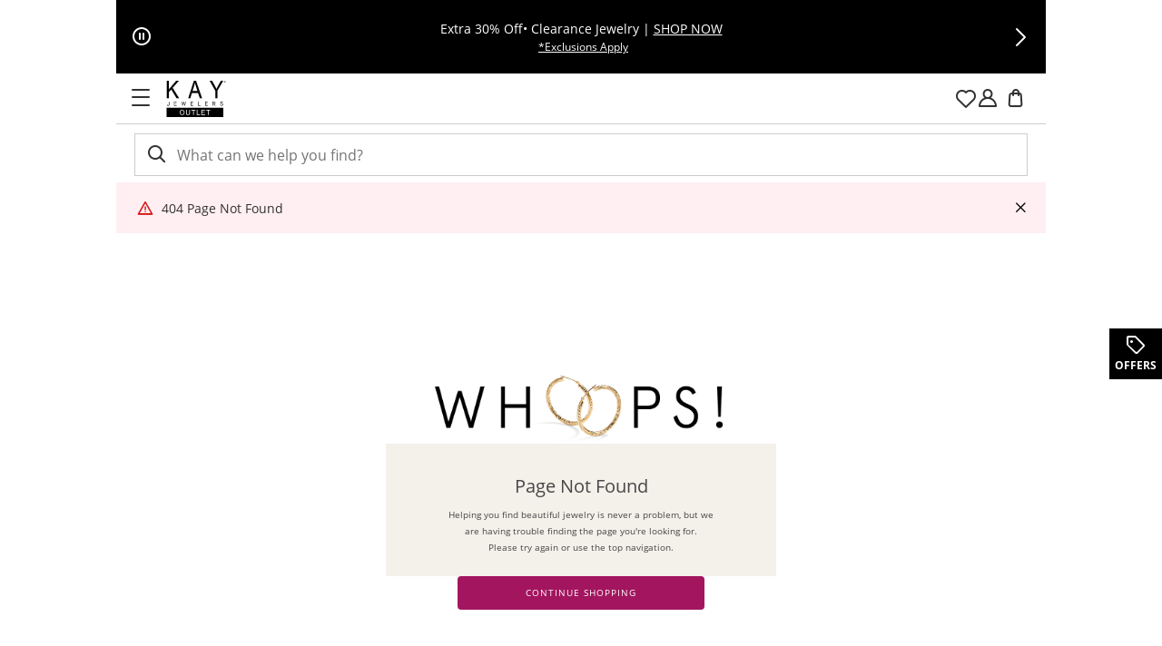

--- FILE ---
content_type: application/javascript
request_url: https://www.kayoutlet.com/_qLhvSSm_I45/SG/06y6XD1mAt/3waDX6DzVcGQLw/HBEQC1o/FwMeEj90/XWQB
body_size: 162301
content:
(function(){if(typeof Array.prototype.entries!=='function'){Object.defineProperty(Array.prototype,'entries',{value:function(){var index=0;const array=this;return {next:function(){if(index<array.length){return {value:[index,array[index++]],done:false};}else{return {done:true};}},[Symbol.iterator]:function(){return this;}};},writable:true,configurable:true});}}());(function(){pL();fkM();cJM();var O9=function(){XU=["^VS","_I^+S=6\x07\f_^[_\x40xEW1%","_QR C","9\">7(2_oESN\\^","\fV","X[YQUL!%TX*E\x00\x00\x00\x07\fALOP","YS^$U%","YEGXFZD","D\b","(S7","\v","\v","$\v","!#JK","UT","^(F","_ Q\x00\x07\f","aEK\\FZDKh\x07%8g","","\x40+GhMKbDe3P<,T`2Y","Y<#<","E","TQVG]","YWD\\i","L","]5S","L E\x07/\f\x07[XPeWVB\n_\f","\f","PNC","_^LR","\x07\v[","\x40J1\"UQH","X\x00O","T^K","\x40X\x40M","\rM\x0768T","73\x07H","]K","\nV(\x00\x00\x07IFRFd","#%[\\S\x00Q\x07",",\fVOHX","DLL^","\x07[~ADLMD\x07]\x3f.",")H","**&","C","\bUX","\x07\x00UX\x40SMMQQ","ND\f","1nXHUF","\nI",".>\rSQr!","PbK\f","14xMZ3B\"\x00","\rSXDfBJCW","\\MVS","[SW","!wU$","\x00","1$\bI\\I,E","^=W\x07\b"," 40S[x-F+\x07UX","","2SZU1p\x07","[!:#JMh,\x40\b","jm","\nH,5)RVW!","E","4Q\x07-:","\b&_QO\tN","](\x40,\x00\tI","I","+\">SR^*RD2","\r\f","T;pQV","\x07\f","!H.","WPU\\","SQY,#3_[","R&H","!0Vl^)B","ZJJD-M\x0768TL","CJ!4=UMP U","[M_2F0\x07_DJO","\v0VODSMMC)A\'/4","W^I.","\v\x07A","J72","M]","FJUA\nrXBMY]I-5gF","8","WVE\bP\n,2V","2\v\v3CyLBVI","","\n)&rOHFpPJ","\x40B","\vX[A\x40R","RP\\^W-&0[","OO]YLMX","\b\x07:\n_E\\BxSQ","MV","\b"," 40S[$S\vT\fU^OZBQLSMb\x3fTR1BT\x07\rNKGUF:\"VI05HO*\x07SVOMV^FY\x00#(JU]Q DS\x07C[\\LBk8A-=DSK^7F&I]NNBFR\r","\x07\nC","|JUh%\vNZ","0_LT(N","&\'\t","9","D","#\fSFEW}U\rY6q:VJ\\hN","_PxBY","Z_H\b\x00\'S[","HD_MMo","_Kr+S\r","]2C","ZAYM\\","\vSGHBF","TO^","6O\ri I","\x00T","6\vUD","P\x40M","\x07Y","X^1w\x07\r:\\","T\x00rKGRO\\BE\n/!NZ_{\x07*\x00[\x00\fg","VCZ^",">RZ,SN\x07_Y\tXLMJ+5^b","YL","OQS\x40LDV","I","\\L","[\x00;","0y^W&R\x07","\v0VODSMMrq\r","<TY]WOUdQ\'#","5Vy]D","!#N","\x07\v","yq[KSx\bJV\x07l[_\x00Z/ qX\n\reILCK[D^C2w~","20IZ})H","","MLW","$T\b2UX","B3\vMUT)_XHZi\\_\x00bTKZ,I","\vNCFXjWS\x07M\r,6-H^M,S\b","BKN","&L","[","#\']^O*U","&rKO5u\x07\x00","\bVOMwSKqz\b)>\f\\","L\np","#5iKZ1B","I IF","8\x07\r","\x07TKDS","[2=NZ","1\vJKN7B\"\viCNXBU","^\x40>-2","H-N","U\b9TZu0J(\n_","+HMZ<","\b_","+H","JZM)","[BWLEBND","\f","SQQ","b}{o|\\U\f6","`X^WR!0VZeD\x00\bACL\\X\x40MYV","_SU","\x00Q\t\n","LW\\Y\r,5","\f*vEJWOUI*N\b.0\bVZ","f(\x00\vNE[","6R\n:_FM","\n","\t#\v\"SNLbQXS\x00Q\x07\x07)\t_OO,H","24\vQZI","`d#_\r1[F\\WW\\","Eqk","","","\rY_EWW\\v;","-/<","[ZR*R\bG\x40NVM","O\\S\x00Q\x07","euYZB\x40GQ65XVU!N,$","9\vHZk*NS9H\nyZV^V","dWO1WK*\\\'N","L\b)","iM=\x07 4JjSN\"\n","_SM]_","d\vG[+z-Rrp\'cE#GM Gcjq","\vHOZE","R6w(SN","\x00\'7_LS","<","HOJBXM","\bQD\\","2\vV\\}*I;\r","eOS$I","fo]\v08_Md0I\v\n","0","\f","\x0764mV_1O","C","%uy}","u_\fR,iR P","H[",")F","W\x07]SO\\]L\v"];};var P1=function(x4){var KN='';for(var Cc=0;Cc<x4["length"];Cc++){KN+=x4[Cc]["toString"](16)["length"]===2?x4[Cc]["toString"](16):"0"["concat"](x4[Cc]["toString"](16));}return KN;};var jd=function sI(Db,z4){'use strict';var MR=sI;switch(Db){case B8:{var Td;m4.push(mW);return Td=new (qz[WI()[wR(sV)](nX,qU,LN,Dc)])()[GN()[bW(Ld)].call(null,DN,xr,AV(AV({})))](),m4.pop(),Td;}break;case LL:{m4.push(Fd);var j9;return j9=RU(typeof qz[RU(typeof GN()[bW(qb)],XJ('',[][[]]))?GN()[bW(rb)](P4,Yb,AV([])):GN()[bW(T1)].apply(null,[YV,S1,cX])][VU()[OR(vd)](m9,w4,b1,[UW,nX])],tV()[C6(t6)].call(null,II,JJ,jr,p1))||RU(typeof qz[GN()[bW(T1)](YV,S1,Dc)][GN()[bW(FW)](RX,WJ,FW)],zU(typeof tV()[C6(FW)],XJ([],[][[]]))?tV()[C6(t6)](II,Rj,jr,II):tV()[C6(nX)](JI,AV(AV(pb)),lR,AV([])))||RU(typeof qz[GN()[bW(T1)](YV,S1,VX)][RU(typeof O6()[rV(dU)],XJ(GN()[bW(t6)](Xr,CN,p1),[][[]]))?O6()[rV(Nf)](kR,I4,kW,Wb):O6()[rV(zV)].call(null,Xr,Sb,L9,JJ)],zU(typeof tV()[C6(Ur)],XJ('',[][[]]))?tV()[C6(t6)](II,GX,jr,II):tV()[C6(nX)].apply(null,[JU,qV,FR,AV(pb)])),m4.pop(),j9;}break;case tO:{var mj=z4[ZM];m4.push(FJ);var M9=RU(typeof FV()[Nr(xf)],XJ([],[][[]]))?FV()[Nr(JJ)](pj,cr):FV()[Nr(HN)].apply(null,[Xd,Wd]);try{var cc=m4.length;var qf=AV(AV(ZM));if(mj[zU(typeof tV()[C6(w1)],'undefined')?tV()[C6(m1)](nJ,AV(AV(rb)),nR,Ar):tV()[C6(nX)](QN,hb,zN,Ar)][RU(typeof GN()[bW(p1)],'undefined')?GN()[bW(rb)].apply(null,[vX,pI,AV([])]):GN()[bW(Bj)].apply(null,[RI,ZX,Or])]){var KJ=mj[tV()[C6(m1)](nJ,xd,nR,Nf)][zU(typeof GN()[bW(w4)],'undefined')?GN()[bW(Bj)](RI,ZX,xd):GN()[bW(rb)].apply(null,[UI,Vd,vd])][zU(typeof VU()[OR(LN)],XJ(GN()[bW(t6)](Xr,VA,F6),[][[]]))?VU()[OR(vJ)](qV,VX,RW,N1):VU()[OR(dU)](Xd,dV,YI,MN)]();var NJ;return m4.pop(),NJ=KJ,NJ;}else{var Tf;return m4.pop(),Tf=M9,Tf;}}catch(VI){m4.splice(U1(cc,rb),Infinity,FJ);var xJ;return m4.pop(),xJ=M9,xJ;}m4.pop();}break;case hz:{var qI;m4.push(Jj);return qI=GN()[bW(Zc)](hb,A9,LX),m4.pop(),qI;}break;case j5:{return this;}break;case fA:{var Lb=z4[ZM];var W6=z4[EM];var T9;var c9;var BI;m4.push(wd);var AN;var SU=FV()[Nr(fR)](UX,JX);var LR=Lb[O6()[rV(Dc)].call(null,w4,C4,wN,SX)](SU);for(AN=MI[SX];kj(AN,LR[GN()[bW(pb)](Qj,DV,AV(pb))]);AN++){T9=vV(N9(SW(W6,VX),MI[rb]),LR[GN()[bW(pb)](Qj,DV,YU)]);W6*=MI[Y4];W6&=MI[nX];W6+=MI[TV];W6&=MI[Dc];c9=vV(N9(SW(W6,VX),MI[rb]),LR[GN()[bW(pb)](Qj,DV,AV(rb))]);W6*=CA[RU(typeof GN()[bW(sV)],'undefined')?GN()[bW(rb)].apply(null,[K4,vf,nX]):GN()[bW(w1)](F9,sb,AV(rb))]();W6&=MI[nX];W6+=MI[TV];W6&=MI[Dc];BI=LR[T9];LR[T9]=LR[c9];LR[c9]=BI;}var G6;return G6=LR[FV()[Nr(zV)].apply(null,[Ej,kr])](SU),m4.pop(),G6;}break;case ZM:{m4.push(QN);try{var zt=m4.length;var Sq=AV([]);var Qt;return Qt=AV(AV(qz[zU(typeof GN()[bW(w1)],'undefined')?GN()[bW(T1)](YV,GI,T1):GN()[bW(rb)](Yv,T7,AV(AV(pb)))][O6()[rV(sV)].apply(null,[vv,El,RK,vJ])])),m4.pop(),Qt;}catch(mZ){m4.splice(U1(zt,rb),Infinity,QN);var TT;return m4.pop(),TT=AV({}),TT;}m4.pop();}break;case H8:{m4.push(zD);var mr=zU(typeof LG()[kq(Hl)],XJ('',[][[]]))?LG()[kq(kR)](Ag,I0):LG()[kq(vJ)].apply(null,[Qj,qU]);var v0=O6()[rV(mv)](Gr,HC,BT,dC);for(var VY=pb;kj(VY,MI[Pq]);VY++)mr+=v0[LG()[kq(t6)].call(null,B1,mT)](qz[FV()[Nr(TV)](zl,TB)][zU(typeof tV()[C6(cC)],'undefined')?tV()[C6(HK)](cC,AV(AV({})),TJ,Bw):tV()[C6(nX)].apply(null,[l2,AV(AV({})),gZ,vd])](BD(qz[FV()[Nr(TV)](zl,TB)][ND()[jv(w4)](Vl,Ld,cY,TV)](),v0[RU(typeof GN()[bW(vd)],XJ('',[][[]]))?GN()[bW(rb)](SC,Ww,Iw):GN()[bW(pb)](Qj,nm,cX)])));var vT;return m4.pop(),vT=mr,vT;}break;case RO:{var hK=z4[ZM];m4.push(lq);var FZ=qz[FV()[Nr(t6)](RG,AJ)](hK);var dT=[];for(var m2 in FZ)dT[LG()[kq(Nf)].apply(null,[P6,HK])](m2);dT[zU(typeof GN()[bW(AD)],XJ('',[][[]]))?GN()[bW(m1)].call(null,nX,lN,qb):GN()[bW(rb)].apply(null,[Iw,Tv,AV(rb)])]();var A2;return A2=function RC(){m4.push(F3);for(;dT[GN()[bW(pb)].apply(null,[Qj,rf,g3])];){var tT=dT[zU(typeof FV()[Nr(Bj)],XJ([],[][[]]))?FV()[Nr(nq)](O3,B1):FV()[Nr(JJ)](qT,UG)]();if(Um(tT,FZ)){var KK;return RC[LG()[kq(w4)](fd,Gr)]=tT,RC[VU()[OR(VX)](jC,Dc,QR,NG)]=AV(rb),m4.pop(),KK=RC,KK;}}RC[VU()[OR(VX)].apply(null,[nX,Dc,QR,NG])]=AV(pb);var jq;return m4.pop(),jq=RC,jq;},m4.pop(),A2;}break;case fp:{m4.push(tZ);try{var E7=m4.length;var Lw=AV(EM);var BY;return BY=AV(AV(qz[GN()[bW(T1)].call(null,YV,pU,sV)][LG()[kq(dC)].call(null,mb,D3)])),m4.pop(),BY;}catch(QT){m4.splice(U1(E7,rb),Infinity,tZ);var wY;return m4.pop(),wY=AV(EM),wY;}m4.pop();}break;case TQ:{var XD=z4[ZM];var Lg;m4.push(mG);return Lg=lt(SL,[VU()[OR(RI)](P4,RI,Qv,qb),XD]),m4.pop(),Lg;}break;case vQ:{var P7=z4[ZM];var tl=z4[EM];m4.push(vt);if(AV(j0(P7,tl))){throw new (qz[WI()[wR(Dc)].apply(null,[xl,K7,HD,t6])])(zU(typeof tV()[C6(pb)],'undefined')?tV()[C6(mq)](wt,mt,Sp,AV(AV(rb))):tV()[C6(nX)].apply(null,[n3,AV(AV(rb)),Zl,Zv]));}m4.pop();}break;case OL:{m4.push(OG);var X2=[tV()[C6(Zv)].apply(null,[cT,AK,x9,AV(pb)]),tV()[C6(X0)].apply(null,[l0,vJ,j6,t6]),RU(typeof VU()[OR(t6)],XJ([],[][[]]))?VU()[OR(dU)].call(null,p1,W7,I4,hG):VU()[OR(fR)](hT,zV,rg,zV),LG()[kq(Iw)](sX,kR),GN()[bW(qb)].apply(null,[HK,VW,zV]),tV()[C6(nq)](VT,g3,QV,RX),GN()[bW(hY)].call(null,Ej,C7,m1),ND()[jv(fR)](Ej,P4,P2,w4),ND()[jv(zV)].call(null,B0,P4,jw,Ur),zU(typeof FV()[Nr(sV)],XJ([],[][[]]))?FV()[Nr(Gr)](dv,tJ):FV()[Nr(JJ)].call(null,wl,Gv),FV()[Nr(HD)].apply(null,[jG,d9]),FV()[Nr(b0)](gT,rT),GN()[bW(m9)](j3,J0,jC),GN()[bW(P4)].call(null,I0,lq,Nf),tV()[C6(Ld)].call(null,xm,AD,EJ,rG),ND()[jv(sV)].apply(null,[Og,bT,ZD,Ur]),VU()[OR(zV)].apply(null,[vC,vJ,ZD,m7]),RU(typeof LG()[kq(LX)],XJ('',[][[]]))?LG()[kq(vJ)](M7,Pq):LG()[kq(qb)](jZ,AK),O6()[rV(fR)](mv,rg,vD,qV),LG()[kq(hY)].apply(null,[Y3,T7]),ND()[jv(Y0)](Xd,RI,Fq,Pq),LG()[kq(m9)](RV,UD),RU(typeof GN()[bW(bT)],XJ('',[][[]]))?GN()[bW(rb)](TK,Bq,AV(rb)):GN()[bW(dC)](F2,B6,Nf),tV()[C6(Iw)](K0,gK,g0,Xr),WI()[wR(vd)].apply(null,[GT,Ol,YC,vd]),LG()[kq(P4)](jm,KC),RU(typeof VU()[OR(gK)],XJ(GN()[bW(t6)](Xr,BO,AV(rb)),[][[]]))?VU()[OR(dU)].call(null,gK,H0,Xd,Tr):VU()[OR(sV)].apply(null,[P4,zV,Ol,f0])];if(f7(typeof qz[RU(typeof tV()[C6(vC)],XJ('',[][[]]))?tV()[C6(nX)](I2,nq,Av,Y0):tV()[C6(m1)](nJ,Nf,n9,QC)][VU()[OR(Y0)](vJ,RI,st,rY)],zU(typeof GN()[bW(xd)],'undefined')?GN()[bW(fR)].apply(null,[rG,AC,b0]):GN()[bW(rb)].call(null,kG,kG,AV(rb)))){var At;return m4.pop(),At=null,At;}var FD=X2[GN()[bW(pb)](Qj,SG,g3)];var vq=GN()[bW(t6)].call(null,Xr,BO,kR);for(var lG=pb;kj(lG,FD);lG++){var bw=X2[lG];if(zU(qz[tV()[C6(m1)].apply(null,[nJ,Xd,n9,AV(AV(rb))])][VU()[OR(Y0)](bT,RI,st,rY)][bw],undefined)){vq=GN()[bW(t6)].call(null,Xr,BO,b0)[GN()[bW(qV)](xd,j4,AV(AV(rb)))](vq,zU(typeof FV()[Nr(nX)],'undefined')?FV()[Nr(QZ)].call(null,JJ,Sd):FV()[Nr(JJ)](YG,dC))[GN()[bW(qV)](xd,j4,sV)](lG);}}var DC;return m4.pop(),DC=vq,DC;}break;case xk:{var Tq=z4[ZM];m4.push(X7);try{var Zt=m4.length;var CK=AV(EM);if(RU(Tq[tV()[C6(m1)].apply(null,[nJ,b0,VN,fR])][zU(typeof FV()[Nr(Gr)],XJ([],[][[]]))?FV()[Nr(xG)].call(null,Ig,SJ):FV()[Nr(JJ)].call(null,fK,JU)],undefined)){var SZ;return SZ=FV()[Nr(HN)](Xd,hJ),m4.pop(),SZ;}if(RU(Tq[tV()[C6(m1)](nJ,UD,VN,RI)][FV()[Nr(xG)].call(null,Ig,SJ)],AV([]))){var Wq;return Wq=GN()[bW(VX)](Fr,xc,AV([])),m4.pop(),Wq;}var Yt;return Yt=GN()[bW(TV)](AK,PR,AV(AV(rb))),m4.pop(),Yt;}catch(Dw){m4.splice(U1(Zt,rb),Infinity,X7);var EC;return EC=FV()[Nr(sC)].call(null,P4,Bf),m4.pop(),EC;}m4.pop();}break;case hx:{var JD=z4[ZM];var UT=z4[EM];m4.push(Zw);var TC;return TC=XJ(qz[FV()[Nr(TV)].call(null,zl,VZ)][tV()[C6(HK)](cC,HD,HJ,HK)](BD(qz[FV()[Nr(TV)](zl,VZ)][ND()[jv(w4)](Vl,RX,DG,TV)](),XJ(U1(UT,JD),rb))),JD),m4.pop(),TC;}break;case Bk:{var KZ=AV([]);m4.push(ED);try{var RD=m4.length;var OT=AV([]);if(qz[GN()[bW(T1)](YV,T2,t6)][LG()[kq(dC)](HZ,D3)]){qz[GN()[bW(T1)].call(null,YV,T2,YU)][LG()[kq(dC)](HZ,D3)][RU(typeof LG()[kq(Zc)],'undefined')?LG()[kq(vJ)](nq,JU):LG()[kq(F2)].apply(null,[Lm,Rj])](ND()[jv(Pq)](Sl,jC,Y2,SX),GN()[bW(kR)](pw,c2,AV(AV(pb))));qz[GN()[bW(T1)].call(null,YV,T2,Zv)][LG()[kq(dC)](HZ,D3)][GN()[bW(sC)](HD,Ew,nq)](ND()[jv(Pq)](Sl,hb,Y2,SX));KZ=AV(ZM);}}catch(dq){m4.splice(U1(RD,rb),Infinity,ED);}var Yl;return m4.pop(),Yl=KZ,Yl;}break;case bx:{m4.push(v7);this[VU()[OR(VX)].call(null,rG,Dc,fK,NG)]=AV(CA[FV()[Nr(Dl)](ED,Hm)]());var t7=this[WI()[wR(w4)].call(null,Xv,Tt,Pq,Nf)][pb][GN()[bW(cC)](fT,hd,YC)];if(RU(WI()[wR(T1)](I0,Tt,sC,SX),t7[ND()[jv(t6)](X0,RX,Tt,Dc)]))throw t7[RU(typeof WI()[wR(T1)],XJ([],[][[]]))?WI()[wR(nX)](YZ,lZ,Dc,Gt):WI()[wR(t6)].apply(null,[Ld,vZ,dC,nX])];var bv;return bv=this[LG()[kq(WC)].apply(null,[TI,Tl])],m4.pop(),bv;}break;case R5:{m4.push(qG);try{var YK=m4.length;var Hv=AV(AV(ZM));var Vw=XJ(qz[zU(typeof tV()[C6(YC)],XJ('',[][[]]))?tV()[C6(qb)].apply(null,[Xr,XY,Fv,t6]):tV()[C6(nX)].apply(null,[Y7,Bj,Ug,tC])](qz[RU(typeof GN()[bW(hY)],'undefined')?GN()[bW(rb)](JU,Mt,AV(AV(pb))):GN()[bW(T1)].call(null,YV,kG,UX)][FV()[Nr(j3)](Mq,Kr)]),Jl(qz[tV()[C6(qb)](Xr,NG,Fv,qb)](qz[GN()[bW(T1)](YV,kG,Iw)][LG()[kq(FW)](gW,LN)]),rb));Vw+=XJ(Jl(qz[tV()[C6(qb)](Xr,hY,Fv,xf)](qz[GN()[bW(T1)](YV,kG,UX)][LG()[kq(Ar)](Kf,E3)]),MI[gK]),Jl(qz[zU(typeof tV()[C6(jC)],'undefined')?tV()[C6(qb)].call(null,Xr,AV(AV({})),Fv,HN):tV()[C6(nX)](PG,AV(pb),D2,nq)](qz[GN()[bW(T1)](YV,kG,dC)][VU()[OR(JJ)](hD,qV,w3,gC)]),nX));Vw+=XJ(Jl(qz[tV()[C6(qb)](Xr,XY,Fv,AV(AV([])))](qz[GN()[bW(T1)].call(null,YV,kG,AV(AV({})))][LG()[kq(g3)](n9,sC)]),Dc),Jl(qz[tV()[C6(qb)].apply(null,[Xr,AV(rb),Fv,AV(AV(rb))])](qz[RU(typeof GN()[bW(cC)],XJ('',[][[]]))?GN()[bW(rb)](Nw,D7,TV):GN()[bW(T1)].call(null,YV,kG,nX)][FV()[Nr(p1)].apply(null,[V7,H7])]),SX));Vw+=XJ(Jl(qz[tV()[C6(qb)].apply(null,[Xr,kR,Fv,xd])](qz[GN()[bW(T1)].apply(null,[YV,kG,Rj])][LG()[kq(mq)](Ot,Sl)]),TV),Jl(qz[tV()[C6(qb)].call(null,Xr,Zv,Fv,Y4)](qz[zU(typeof GN()[bW(II)],XJ([],[][[]]))?GN()[bW(T1)](YV,kG,Zv):GN()[bW(rb)](kZ,wl,sV)][FV()[Nr(Mq)].apply(null,[A7,Ht])]),RI));Vw+=XJ(Jl(qz[tV()[C6(qb)](Xr,T1,Fv,xd)](qz[GN()[bW(T1)](YV,kG,g3)][FV()[Nr(vv)](dY,wj)]),VX),Jl(qz[tV()[C6(qb)](Xr,tC,Fv,xd)](qz[GN()[bW(T1)](YV,kG,AV(pb))][tV()[C6(hY)].call(null,QD,Pq,ET,F6)]),t6));Vw+=XJ(Jl(qz[tV()[C6(qb)].apply(null,[Xr,JJ,Fv,vd])](qz[GN()[bW(T1)](YV,kG,Bj)][zU(typeof WI()[wR(pb)],XJ([],[][[]]))?WI()[wR(Ej)].apply(null,[p3,rZ,sC,sV]):WI()[wR(nX)](N2,qq,Zv,Dq)]),Nf),Jl(qz[tV()[C6(qb)](Xr,AV(AV(rb)),Fv,vv)](qz[GN()[bW(T1)].call(null,YV,kG,hD)][FV()[Nr(cG)](k7,Gg)]),T1));Vw+=XJ(Jl(qz[tV()[C6(qb)](Xr,UD,Fv,Gr)](qz[GN()[bW(T1)](YV,kG,dC)][LG()[kq(Rj)].apply(null,[sX,hD])]),MI[sV]),Jl(qz[RU(typeof tV()[C6(vC)],XJ('',[][[]]))?tV()[C6(nX)](xY,AV(AV([])),xD,P4):tV()[C6(qb)](Xr,dC,Fv,kR)](qz[GN()[bW(T1)].apply(null,[YV,kG,AV(AV(rb))])][VU()[OR(Ej)](fR,w4,rZ,Rq)]),MI[Y0]));Vw+=XJ(Jl(qz[tV()[C6(qb)].call(null,Xr,fR,Fv,YC)](qz[GN()[bW(T1)].call(null,YV,kG,AV([]))][GN()[bW(Ar)](AG,rZ,cC)]),vJ),Jl(qz[zU(typeof tV()[C6(Ej)],XJ([],[][[]]))?tV()[C6(qb)](Xr,AV({}),Fv,qV):tV()[C6(nX)](sZ,HK,KG,Iw)](qz[GN()[bW(T1)](YV,kG,Ur)][zU(typeof LG()[kq(AD)],XJ('',[][[]]))?LG()[kq(RX)](Rf,Dl):LG()[kq(vJ)](nZ,b7)]),dU));Vw+=XJ(Jl(qz[tV()[C6(qb)].call(null,Xr,vJ,Fv,Ur)](qz[GN()[bW(T1)](YV,kG,m1)][ND()[jv(vd)].apply(null,[jT,JJ,rZ,sV])]),gK),Jl(qz[tV()[C6(qb)].apply(null,[Xr,AK,Fv,Gr])](qz[zU(typeof GN()[bW(vd)],XJ('',[][[]]))?GN()[bW(T1)].call(null,YV,kG,dv):GN()[bW(rb)](Xm,Rg,sV)][RU(typeof LG()[kq(Nf)],XJ([],[][[]]))?LG()[kq(vJ)].call(null,Aw,m9):LG()[kq(XY)](xN,Mq)]),w4));Vw+=XJ(Jl(qz[tV()[C6(qb)](Xr,w1,Fv,w4)](qz[GN()[bW(T1)].call(null,YV,kG,t6)][FV()[Nr(bC)](IK,mU)]),MI[vd]),Jl(qz[tV()[C6(qb)].apply(null,[Xr,AV(AV(rb)),Fv,cX])](qz[GN()[bW(T1)](YV,kG,Dc)][FV()[Nr(Hl)](Dl,r2)]),zV));Vw+=XJ(Jl(qz[tV()[C6(qb)](Xr,xf,Fv,vJ)](qz[GN()[bW(T1)].apply(null,[YV,kG,rb])][LG()[kq(AK)].apply(null,[cr,IK])]),sV),Jl(qz[RU(typeof tV()[C6(xd)],XJ('',[][[]]))?tV()[C6(nX)](P0,Pq,F0,UD):tV()[C6(qb)](Xr,mq,Fv,X0)](qz[GN()[bW(T1)].apply(null,[YV,kG,cX])][ND()[jv(JJ)].apply(null,[SX,vC,rZ,JJ])]),Y0));Vw+=XJ(Jl(qz[tV()[C6(qb)](Xr,sV,Fv,AK)](qz[GN()[bW(T1)](YV,kG,pb)][zU(typeof O6()[rV(Nf)],'undefined')?O6()[rV(Y0)].call(null,HN,rZ,pb,Or):O6()[rV(Nf)].apply(null,[cC,Ug,Hl,U0])]),vd),Jl(qz[RU(typeof tV()[C6(m9)],XJ('',[][[]]))?tV()[C6(nX)](Fl,m1,YU,nX):tV()[C6(qb)](Xr,vv,Fv,nX)](qz[GN()[bW(T1)].apply(null,[YV,kG,Bj])][tV()[C6(m9)](W2,UX,sK,AV(rb))]),JJ));Vw+=XJ(Jl(qz[tV()[C6(qb)].call(null,Xr,QZ,Fv,AV(rb))](qz[GN()[bW(T1)](YV,kG,O3)][tV()[C6(P4)](I0,AV({}),bc,T1)]),CA[ND()[jv(Ej)](RT,XY,W0,Dc)]()),Jl(qz[tV()[C6(qb)](Xr,vJ,Fv,Pq)](qz[RU(typeof GN()[bW(O3)],XJ('',[][[]]))?GN()[bW(rb)].call(null,Mv,gr,Bw):GN()[bW(T1)](YV,kG,g3)][tV()[C6(dC)](vv,NG,GC,AV(AV({})))]),mv));Vw+=XJ(Jl(qz[tV()[C6(qb)].call(null,Xr,LN,Fv,Ej)](qz[GN()[bW(T1)](YV,kG,WC)][GN()[bW(g3)](dC,Gq,YU)]),vC),Jl(qz[tV()[C6(qb)](Xr,mt,Fv,xG)](qz[zU(typeof GN()[bW(g3)],XJ('',[][[]]))?GN()[bW(T1)].apply(null,[YV,kG,HN]):GN()[bW(rb)].apply(null,[Rw,E0,AV(rb)])][GN()[bW(mq)](LC,UB,bT)]),Or));Vw+=XJ(Jl(qz[tV()[C6(qb)](Xr,AK,Fv,m1)](qz[GN()[bW(T1)](YV,kG,Y4)][ND()[jv(mv)](b3,vJ,W0,JJ)]),jC),Jl(qz[tV()[C6(qb)](Xr,xG,Fv,Ar)](qz[GN()[bW(T1)](YV,kG,mv)][WI()[wR(mv)].call(null,qb,Nm,qV,sV)]),Pq));Vw+=XJ(Jl(qz[tV()[C6(qb)](Xr,Iw,Fv,Bw)](qz[GN()[bW(T1)](YV,kG,AV(AV(pb)))][LG()[kq(Gr)].call(null,qU,xG)]),CA[tV()[C6(FW)].apply(null,[nq,Zv,DZ,xd])]()),Jl(qz[tV()[C6(qb)].call(null,Xr,AV(AV([])),Fv,XY)](qz[GN()[bW(T1)].apply(null,[YV,kG,AV(AV({}))])][GN()[bW(Rj)](cC,GV,vv)]),MI[JJ]));Vw+=XJ(XJ(Jl(qz[tV()[C6(qb)](Xr,YU,Fv,HN)](qz[FV()[Nr(RI)].apply(null,[L7,Eg])][zU(typeof VU()[OR(JJ)],XJ(RU(typeof GN()[bW(SX)],'undefined')?GN()[bW(rb)].apply(null,[gg,OG,rG]):GN()[bW(t6)](Xr,kZ,Dc),[][[]]))?VU()[OR(mv)](vd,JJ,Vg,fw):VU()[OR(dU)].call(null,hD,V7,Gw,Bw)]),hb),Jl(qz[tV()[C6(qb)].call(null,Xr,AV(AV({})),Fv,JJ)](qz[GN()[bW(T1)](YV,kG,mt)][tV()[C6(Ar)].call(null,RX,AV(rb),hd,WC)]),qV)),Jl(qz[tV()[C6(qb)].call(null,Xr,Or,Fv,X0)](qz[GN()[bW(T1)](YV,kG,II)][FV()[Nr(tC)](Vv,Z3)]),MI[Ej]));var z0;return z0=Vw[VU()[OR(vJ)].apply(null,[mt,VX,zD,N1])](),m4.pop(),z0;}catch(Et){m4.splice(U1(YK,rb),Infinity,qG);var Lt;return Lt=GN()[bW(VX)](Fr,Nj,YU),m4.pop(),Lt;}m4.pop();}break;case QE:{var pY=z4[ZM];var Vt=z4[EM];m4.push(mq);var Hq=Vt[FV()[Nr(O0)](F9,wl)];var CZ=Vt[RU(typeof FV()[Nr(Nf)],'undefined')?FV()[Nr(JJ)].apply(null,[lr,tw]):FV()[Nr(DN)](Xr,El)];var zT=Vt[LG()[kq(Hl)].apply(null,[Bl,RI])];var Bv=Vt[zU(typeof LG()[kq(HN)],'undefined')?LG()[kq(tC)](NZ,cG):LG()[kq(vJ)](ZZ,Z3)];var Ct=Vt[GN()[bW(xG)](b0,xv,X0)];var kC=Vt[LG()[kq(xG)].apply(null,[Q2,k7])];var MK=Vt[WI()[wR(vC)](sZ,PY,HN,Y4)];var Kw=Vt[O6()[rV(JJ)](pb,D3,Bg,dU)];var bK;return bK=(zU(typeof GN()[bW(O3)],XJ([],[][[]]))?GN()[bW(t6)](Xr,pZ,bC):GN()[bW(rb)].call(null,f3,wN,cC))[GN()[bW(qV)].call(null,xd,VG,bt)](pY)[GN()[bW(qV)](xd,VG,nX)](Hq,FV()[Nr(QZ)](JJ,Iq))[GN()[bW(qV)](xd,VG,m1)](CZ,FV()[Nr(QZ)](JJ,Iq))[GN()[bW(qV)].apply(null,[xd,VG,AV(AV({}))])](zT,FV()[Nr(QZ)].call(null,JJ,Iq))[GN()[bW(qV)](xd,VG,RX)](Bv,FV()[Nr(QZ)](JJ,Iq))[GN()[bW(qV)](xd,VG,AV(pb))](Ct,FV()[Nr(QZ)].apply(null,[JJ,Iq]))[zU(typeof GN()[bW(HD)],'undefined')?GN()[bW(qV)].call(null,xd,VG,VX):GN()[bW(rb)](CC,qg,RX)](kC,FV()[Nr(QZ)].call(null,JJ,Iq))[GN()[bW(qV)](xd,VG,Pq)](MK,FV()[Nr(QZ)](JJ,Iq))[GN()[bW(qV)](xd,VG,AV(rb))](Kw,LG()[kq(Ej)](Jq,dK)),m4.pop(),bK;}break;case OM:{var Dv=z4[ZM];var MT=z4[EM];m4.push(mv);if(c3(typeof qz[FV()[Nr(RI)].apply(null,[L7,NY])][RU(typeof VU()[OR(zV)],XJ(GN()[bW(t6)].apply(null,[Xr,KT,rb]),[][[]]))?VU()[OR(dU)].apply(null,[Ur,Y3,Y2,hD]):VU()[OR(vC)](cX,TV,Wt,Rl)],GN()[bW(fR)](rG,gG,AV(AV([]))))){qz[RU(typeof FV()[Nr(HN)],XJ('',[][[]]))?FV()[Nr(JJ)].call(null,QC,vw):FV()[Nr(RI)].call(null,L7,NY)][VU()[OR(vC)](JJ,TV,Wt,Rl)]=GN()[bW(t6)].call(null,Xr,KT,AV(rb))[GN()[bW(qV)](xd,V2,fR)](Dv,tV()[C6(T1)].call(null,Nf,gK,KV,AV(rb)))[GN()[bW(qV)].apply(null,[xd,V2,Pq])](MT,tV()[C6(g3)].apply(null,[Vl,g3,Vm,Y0]));}m4.pop();}break;case PM:{var rt=z4[ZM];m4.push(T1);if(zU(typeof rt,GN()[bW(Ej)].call(null,rb,gq,FW))){var pK;return pK=GN()[bW(t6)].call(null,Xr,s2,AV([])),m4.pop(),pK;}var w7;return w7=rt[LG()[kq(Zc)](tD,mt)](new (qz[O6()[rV(Ur)](Xr,Bj,Rq,TV)])(zU(typeof tV()[C6(bT)],'undefined')?tV()[C6(Bw)](m9,xG,lR,AV(AV(pb))):tV()[C6(nX)](dl,Gr,M7,X0),RU(typeof O6()[rV(dU)],XJ([],[][[]]))?O6()[rV(Nf)].call(null,pb,Av,Sl,wK):O6()[rV(vJ)].apply(null,[hY,R0,A7,rb])),zU(typeof tV()[C6(qb)],XJ('',[][[]]))?tV()[C6(GX)].apply(null,[zm,Zc,wv,qb]):tV()[C6(nX)].apply(null,[kg,II,gr,P4]))[LG()[kq(Zc)].call(null,tD,mt)](new (qz[O6()[rV(Ur)](w4,Bj,Rq,TV)])(zU(typeof ND()[jv(gK)],'undefined')?ND()[jv(vJ)].call(null,lr,Pq,lT,Dc):ND()[jv(rb)].apply(null,[NT,fR,U3,gg]),O6()[rV(vJ)].apply(null,[nq,R0,A7,rb])),LG()[kq(m1)](F6,gG))[LG()[kq(Zc)].apply(null,[tD,mt])](new (qz[O6()[rV(Ur)](QZ,Bj,Rq,TV)])(tV()[C6(bt)](xd,F2,Xb,Zv),O6()[rV(vJ)](HK,R0,A7,rb)),RU(typeof LG()[kq(hY)],'undefined')?LG()[kq(vJ)](SK,DN):LG()[kq(F6)](mK,SY))[LG()[kq(Zc)](tD,mt)](new (qz[zU(typeof O6()[rV(TV)],XJ([],[][[]]))?O6()[rV(Ur)](qV,Bj,Rq,TV):O6()[rV(Nf)].apply(null,[hY,f2,Eg,F6])])(tV()[C6(xd)](PY,hY,Dq,dv),O6()[rV(vJ)](hb,R0,A7,rb)),tV()[C6(YU)](Gr,vJ,Hm,t6))[LG()[kq(Zc)].apply(null,[tD,mt])](new (qz[O6()[rV(Ur)](F2,Bj,Rq,TV)])(GN()[bW(Zv)](T7,Vl,w4),O6()[rV(vJ)](dU,R0,A7,rb)),GN()[bW(X0)].call(null,Jq,m3,nX))[LG()[kq(Zc)](tD,mt)](new (qz[O6()[rV(Ur)](dC,Bj,Rq,TV)])(LG()[kq(AD)](Om,jG),RU(typeof O6()[rV(T1)],XJ(GN()[bW(t6)].apply(null,[Xr,s2,vJ]),[][[]]))?O6()[rV(Nf)].call(null,cX,Ld,wq,W3):O6()[rV(vJ)].call(null,Zc,R0,A7,rb)),ND()[jv(gK)](bC,VX,JU,Y4))[LG()[kq(Zc)](tD,mt)](new (qz[zU(typeof O6()[rV(gK)],'undefined')?O6()[rV(Ur)].apply(null,[Mq,Bj,Rq,TV]):O6()[rV(Nf)](hT,SG,mt,Kv)])(VU()[OR(gK)].apply(null,[F6,TV,lT,dK]),O6()[rV(vJ)](RI,R0,A7,rb)),tV()[C6(cC)].call(null,t6,bT,Mg,QC))[LG()[kq(Zc)](tD,mt)](new (qz[zU(typeof O6()[rV(gK)],'undefined')?O6()[rV(Ur)](Xd,Bj,Rq,TV):O6()[rV(Nf)].call(null,dv,qD,xK,XZ)])(FV()[Nr(m9)].apply(null,[XC,OZ]),O6()[rV(vJ)](YU,R0,A7,rb)),RU(typeof FV()[Nr(fR)],'undefined')?FV()[Nr(JJ)].apply(null,[Kl,xv]):FV()[Nr(P4)].call(null,m7,kT))[LG()[kq(HK)](M2,Vv)](pb,O0),m4.pop(),w7;}break;case IH:{return this;}break;case jQ:{var QY;m4.push(R0);return QY=AV(AV(qz[GN()[bW(T1)](YV,pv,AV({}))][WI()[wR(JJ)](xf,Hg,nX,t6)])),m4.pop(),QY;}break;case nA:{var Uq=z4[ZM];m4.push(Jm);var FY=new (qz[FV()[Nr(mq)](fZ,k3)])();var Wg=FY[FV()[Nr(Rj)](l0,Q3)](Uq);var NC=GN()[bW(t6)](Xr,Ob,LX);Wg[RU(typeof FV()[Nr(II)],'undefined')?FV()[Nr(JJ)].call(null,Q3,vY):FV()[Nr(HK)].call(null,T1,M7)](function(cw){m4.push(cZ);NC+=qz[GN()[bW(Nf)](bt,Q1,Or)][LG()[kq(Y0)].apply(null,[j7,lY])](cw);m4.pop();});var tY;return tY=qz[O6()[rV(Y4)](dU,xw,JG,Dc)](NC),m4.pop(),tY;}break;}};var WY=function(K3){var T3=0;for(var fg=0;fg<K3["length"];fg++){T3=T3+K3["charCodeAt"](fg);}return T3;};var XK=function(kt){if(kt==null)return -1;try{var sq=0;for(var zC=0;zC<kt["length"];zC++){var qt=kt["charCodeAt"](zC);if(qt<128){sq=sq+qt;}}return sq;}catch(hg){return -2;}};var XJ=function(MZ,q3){return MZ+q3;};var Eq=function(tq){if(tq===undefined||tq==null){return 0;}var Jg=tq["replace"](/[\w\s]/gi,'');return Jg["length"];};var Kt=function(l3){var jK=l3%4;if(jK===2)jK=3;var L2=42+jK;var gw;if(L2===42){gw=function S3(gD,cv){return gD*cv;};}else if(L2===43){gw=function AY(rC,E2){return rC+E2;};}else{gw=function GG(R7,MG){return R7-MG;};}return gw;};var Ft=function wG(Uv,Xl){'use strict';var I7=wG;switch(Uv){case t8:{var R2=Xl[ZM];m4.push(hZ);var sl=FV()[Nr(xm)].apply(null,[kY,OK]);var GZ=FV()[Nr(xm)](kY,OK);if(R2[FV()[Nr(RI)](L7,wN)]){var c7=R2[FV()[Nr(RI)](L7,wN)][FV()[Nr(lv)](KG,Y2)](FV()[Nr(ql)](sV,dV));var BK=c7[FV()[Nr(rK)].apply(null,[xv,Wl])](FV()[Nr(Ul)](R0,P0));if(BK){var wD=BK[FV()[Nr(R0)].call(null,cG,cK)](ND()[jv(w1)](Q0,Dc,Em,mv));if(wD){sl=BK[LG()[kq(Bj)](GT,dv)](wD[O6()[rV(vC)].apply(null,[O3,Yq,gY,Y0])]);GZ=BK[zU(typeof LG()[kq(Hl)],XJ('',[][[]]))?LG()[kq(Bj)](GT,dv):LG()[kq(vJ)].call(null,GY,Ow)](wD[FV()[Nr(LC)](Yr,AC)]);}}}var mC;return mC=lt(SL,[LG()[kq(dv)](NY,R0),sl,GN()[bW(dv)](Bj,MD,Zv),GZ]),m4.pop(),mC;}break;case Lp:{var P3=Xl[ZM];m4.push(sG);var L3;return L3=AV(AV(P3[RU(typeof tV()[C6(Bj)],XJ('',[][[]]))?tV()[C6(nX)].call(null,O0,cC,Gt,Zc):tV()[C6(m1)].apply(null,[nJ,AV({}),sJ,F6])]))&&AV(AV(P3[tV()[C6(m1)](nJ,tC,sJ,Nf)][VU()[OR(Y0)](hb,RI,Zb,rY)]))&&P3[zU(typeof tV()[C6(Pq)],'undefined')?tV()[C6(m1)].apply(null,[nJ,Ar,sJ,QC]):tV()[C6(nX)].apply(null,[Cv,FW,vC,TV])][VU()[OR(Y0)].apply(null,[UD,RI,Zb,rY])][pb]&&RU(P3[RU(typeof tV()[C6(ql)],XJ('',[][[]]))?tV()[C6(nX)](b3,Pq,bG,X0):tV()[C6(m1)].apply(null,[nJ,g3,sJ,Zv])][VU()[OR(Y0)](NG,RI,Zb,rY)][pb][VU()[OR(vJ)](mq,VX,Z6,N1)](),tV()[C6(xG)].apply(null,[w4,AV(AV(pb)),jc,Ar]))?GN()[bW(TV)](AK,WN,YC):GN()[bW(VX)].call(null,Fr,bJ,w1),m4.pop(),L3;}break;case lz:{var Dt=Xl[ZM];m4.push(r2);var k0=Dt[tV()[C6(m1)].apply(null,[nJ,mv,pN,mt])][tV()[C6(tC)](Hl,sV,xb,xd)];if(k0){var Rt=k0[VU()[OR(vJ)](O3,VX,rz,N1)]();var Wm;return m4.pop(),Wm=Rt,Wm;}else{var IY;return IY=FV()[Nr(HN)].call(null,Xd,Lj),m4.pop(),IY;}m4.pop();}break;case B8:{m4.push(Nw);throw new (qz[WI()[wR(Dc)].apply(null,[xl,dw,Rj,t6])])(O6()[rV(jC)](hb,rT,w1,lY));}break;case Z8:{var EY=Xl[ZM];m4.push(dK);if(zU(typeof qz[LG()[kq(gK)](xT,hb)],GN()[bW(fR)](rG,fZ,fR))&&c3(EY[qz[LG()[kq(gK)](xT,hb)][RU(typeof LG()[kq(Bw)],XJ([],[][[]]))?LG()[kq(vJ)](lq,GY):LG()[kq(O3)].call(null,TZ,AG)]],null)||c3(EY[ND()[jv(T1)](dC,HD,FC,Nf)],null)){var HT;return HT=qz[tV()[C6(TV)](L7,YU,Cl,AV([]))][LG()[kq(hD)](Ng,tw)](EY),m4.pop(),HT;}m4.pop();}break;case vz:{var Qq=Xl[ZM];var kl=Xl[EM];m4.push(Om);if(f7(kl,null)||Dr(kl,Qq[GN()[bW(pb)](Qj,sw,AK)]))kl=Qq[GN()[bW(pb)].apply(null,[Qj,sw,sC])];for(var Tg=pb,nT=new (qz[tV()[C6(TV)](L7,gK,G0,AV(AV(pb)))])(kl);kj(Tg,kl);Tg++)nT[Tg]=Qq[Tg];var Z2;return m4.pop(),Z2=nT,Z2;}break;case hz:{var XG=Xl[ZM];m4.push(kT);var mw=GN()[bW(t6)](Xr,IE,AV(pb));var Pm=GN()[bW(t6)].apply(null,[Xr,IE,sV]);var NK=LG()[kq(xf)].apply(null,[HV,sm]);var Jw=[];try{var Cw=m4.length;var bm=AV(AV(ZM));try{mw=XG[GN()[bW(O0)](Tl,hU,vd)];}catch(TY){m4.splice(U1(Cw,rb),Infinity,kT);if(TY[LG()[kq(sV)](gv,Nf)][zU(typeof GN()[bW(dC)],'undefined')?GN()[bW(DN)](zl,ZI,Iw):GN()[bW(rb)].apply(null,[Vg,TZ,Nf])](NK)){mw=zU(typeof tV()[C6(Y0)],XJ([],[][[]]))?tV()[C6(Bj)](zw,dC,n1,AV({})):tV()[C6(nX)](IT,qV,fD,qV);}}var lC=qz[FV()[Nr(TV)](zl,Eb)][tV()[C6(HK)].apply(null,[cC,jC,Af,AV([])])](BD(qz[FV()[Nr(TV)](zl,Eb)][RU(typeof ND()[jv(VX)],XJ(RU(typeof GN()[bW(TV)],XJ('',[][[]]))?GN()[bW(rb)](H7,q2,AV(rb)):GN()[bW(t6)](Xr,IE,JJ),[][[]]))?ND()[jv(rb)].call(null,ID,xf,jT,Ql):ND()[jv(w4)].call(null,Vl,X0,Al,TV)](),WK))[VU()[OR(vJ)].call(null,m9,VX,DZ,N1)]();XG[GN()[bW(O0)](Tl,hU,Y0)]=lC;Pm=zU(XG[GN()[bW(O0)](Tl,hU,HK)],lC);Jw=[lt(SL,[GN()[bW(gK)](Ar,gI,gG),mw]),lt(SL,[GN()[bW(Dc)](dU,dI,fR),N9(Pm,MI[zV])[VU()[OR(vJ)](w1,VX,DZ,N1)]()])];var UY;return m4.pop(),UY=Jw,UY;}catch(PD){m4.splice(U1(Cw,rb),Infinity,kT);Jw=[lt(SL,[GN()[bW(gK)](Ar,gI,bt),mw]),lt(SL,[RU(typeof GN()[bW(Y0)],XJ([],[][[]]))?GN()[bW(rb)](pT,bZ,QZ):GN()[bW(Dc)].call(null,dU,dI,YC),Pm])];}var kv;return m4.pop(),kv=Jw,kv;}break;case g8:{var Ml=Xl[ZM];m4.push(C3);var V3=FV()[Nr(HN)].apply(null,[Xd,Tj]);var Aq=RU(typeof FV()[Nr(gK)],'undefined')?FV()[Nr(JJ)].apply(null,[sV,Jj]):FV()[Nr(HN)].call(null,Xd,Tj);var ct=new (qz[O6()[rV(Ur)].call(null,w4,R3,Rq,TV)])(new (qz[O6()[rV(Ur)](fR,R3,Rq,TV)])(LG()[kq(cX)](GD,Fl)));try{var IC=m4.length;var bg=AV(EM);if(AV(AV(qz[GN()[bW(T1)].apply(null,[YV,JT,kR])][FV()[Nr(t6)].apply(null,[RG,mG])]))&&AV(AV(qz[GN()[bW(T1)](YV,JT,AV(pb))][FV()[Nr(t6)].apply(null,[RG,mG])][LG()[kq(NG)](FT,zm)]))){var HY=qz[zU(typeof FV()[Nr(Bj)],XJ('',[][[]]))?FV()[Nr(t6)](RG,mG):FV()[Nr(JJ)].call(null,C7,CG)][RU(typeof LG()[kq(zm)],XJ([],[][[]]))?LG()[kq(vJ)](hq,H3):LG()[kq(NG)](FT,zm)](qz[tV()[C6(dv)].apply(null,[nX,AV(AV(pb)),TK,SX])][LG()[kq(pb)].call(null,Nt,vd)],ND()[jv(LN)].call(null,hw,gG,D0,Ur));if(HY){V3=ct[GN()[bW(kR)].call(null,pw,t3,hb)](HY[GN()[bW(gK)](Ar,DZ,p1)][VU()[OR(vJ)].call(null,bC,VX,hC,N1)]());}}Aq=zU(qz[GN()[bW(T1)].apply(null,[YV,JT,Hl])],Ml);}catch(It){m4.splice(U1(IC,rb),Infinity,C3);V3=FV()[Nr(sC)].call(null,P4,jb);Aq=FV()[Nr(sC)].call(null,P4,jb);}var p0=XJ(V3,Jl(Aq,rb))[VU()[OR(vJ)](dU,VX,hC,N1)]();var OY;return m4.pop(),OY=p0,OY;}break;case Ix:{m4.push(Lq);var Tw=qz[FV()[Nr(t6)].apply(null,[RG,Sr])][GN()[bW(lT)](Dc,R6,AV(AV([])))]?qz[FV()[Nr(t6)].call(null,RG,Sr)][FV()[Nr(X0)].call(null,v3,Dg)](qz[FV()[Nr(t6)].call(null,RG,Sr)][GN()[bW(lT)](Dc,R6,hD)](qz[tV()[C6(m1)](nJ,Pq,RR,AV(AV({})))]))[FV()[Nr(zV)].apply(null,[Ej,nC])](FV()[Nr(QZ)].apply(null,[JJ,pV])):GN()[bW(t6)](Xr,NN,AV(rb));var s7;return m4.pop(),s7=Tw,s7;}break;case qx:{m4.push(x0);var YY=FV()[Nr(HN)](Xd,R9);try{var Sg=m4.length;var PK=AV(AV(ZM));if(qz[tV()[C6(m1)](nJ,AV(AV(rb)),Yf,nX)]&&qz[zU(typeof tV()[C6(xm)],XJ([],[][[]]))?tV()[C6(m1)](nJ,bt,Yf,AV({})):tV()[C6(nX)].call(null,sY,w1,k3,HD)][RU(typeof LG()[kq(Bj)],XJ([],[][[]]))?LG()[kq(vJ)](wZ,N0):LG()[kq(O0)](If,Zv)]&&qz[tV()[C6(m1)](nJ,zV,Yf,YC)][zU(typeof LG()[kq(WC)],XJ('',[][[]]))?LG()[kq(O0)](If,Zv):LG()[kq(vJ)](DK,NT)][FV()[Nr(Jq)](xd,f6)]){var zg=qz[zU(typeof tV()[C6(rK)],XJ('',[][[]]))?tV()[C6(m1)].call(null,nJ,Ur,Yf,AV([])):tV()[C6(nX)](M7,Ur,pb,Ar)][LG()[kq(O0)](If,Zv)][RU(typeof FV()[Nr(mv)],XJ([],[][[]]))?FV()[Nr(JJ)](E3,L7):FV()[Nr(Jq)].apply(null,[xd,f6])][VU()[OR(vJ)](WC,VX,N0,N1)]();var Im;return m4.pop(),Im=zg,Im;}else{var DT;return m4.pop(),DT=YY,DT;}}catch(UC){m4.splice(U1(Sg,rb),Infinity,x0);var S2;return m4.pop(),S2=YY,S2;}m4.pop();}break;case wE:{m4.push(v3);var ZY=FV()[Nr(HN)].apply(null,[Xd,AZ]);try{var l7=m4.length;var Ev=AV({});if(qz[tV()[C6(m1)](nJ,AV(rb),vY,rG)][VU()[OR(Y0)](mt,RI,g2,rY)]&&qz[zU(typeof tV()[C6(SY)],'undefined')?tV()[C6(m1)].call(null,nJ,AV(AV({})),vY,hT):tV()[C6(nX)](RY,P4,sG,w1)][VU()[OR(Y0)].apply(null,[P4,RI,g2,rY])][pb]&&qz[tV()[C6(m1)].call(null,nJ,sV,vY,FW)][RU(typeof VU()[OR(Y0)],XJ(RU(typeof GN()[bW(nX)],XJ([],[][[]]))?GN()[bW(rb)](bG,jg,RX):GN()[bW(t6)].apply(null,[Xr,qY,pb]),[][[]]))?VU()[OR(dU)](jC,mv,Mv,lD):VU()[OR(Y0)](Iw,RI,g2,rY)][MI[SX]][pb]&&qz[tV()[C6(m1)](nJ,w1,vY,Xd)][VU()[OR(Y0)](xG,RI,g2,rY)][MI[SX]][pb][VU()[OR(bT)](pb,Ur,r0,W2)]){var tr=RU(qz[tV()[C6(m1)](nJ,bT,vY,w4)][VU()[OR(Y0)](NG,RI,g2,rY)][pb][pb][VU()[OR(bT)].call(null,g3,Ur,r0,W2)],qz[tV()[C6(m1)].call(null,nJ,AV({}),vY,LX)][VU()[OR(Y0)](P4,RI,g2,rY)][pb]);var x2=tr?GN()[bW(TV)].apply(null,[AK,Q7,Zv]):GN()[bW(VX)].call(null,Fr,j7,AV([]));var G3;return m4.pop(),G3=x2,G3;}else{var lg;return m4.pop(),lg=ZY,lg;}}catch(B2){m4.splice(U1(l7,rb),Infinity,v3);var n0;return m4.pop(),n0=ZY,n0;}m4.pop();}break;case RO:{m4.push(RY);var N7=FV()[Nr(HN)](Xd,Hw);if(qz[tV()[C6(m1)].apply(null,[nJ,UD,ZC,vv])]&&qz[tV()[C6(m1)](nJ,pb,ZC,Mq)][VU()[OR(Y0)].call(null,VX,RI,TG,rY)]&&qz[tV()[C6(m1)](nJ,AV(rb),ZC,mt)][VU()[OR(Y0)](zV,RI,TG,rY)][tV()[C6(xf)](CY,AV(AV(pb)),A3,AV([]))]){var dD=qz[tV()[C6(m1)](nJ,AK,ZC,Xr)][RU(typeof VU()[OR(nX)],'undefined')?VU()[OR(dU)].call(null,xG,P4,pD,VD):VU()[OR(Y0)](bt,RI,TG,rY)][tV()[C6(xf)](CY,dv,A3,Ej)];try{var zq=m4.length;var M0=AV({});var PZ=qz[FV()[Nr(TV)](zl,pg)][tV()[C6(HK)].apply(null,[cC,AV(AV([])),Fj,Ar])](BD(qz[FV()[Nr(TV)].call(null,zl,pg)][ND()[jv(w4)](Vl,Mq,AT,TV)](),WK))[VU()[OR(vJ)](HK,VX,Xw,N1)]();qz[tV()[C6(m1)](nJ,cC,ZC,m9)][zU(typeof VU()[OR(Pq)],'undefined')?VU()[OR(Y0)](Y4,RI,TG,rY):VU()[OR(dU)](X0,cX,ft,bD)][zU(typeof tV()[C6(gG)],XJ('',[][[]]))?tV()[C6(xf)].call(null,CY,AV(AV({})),A3,AV({})):tV()[C6(nX)](JK,cX,qg,qb)]=PZ;var nD=RU(qz[zU(typeof tV()[C6(Oq)],XJ([],[][[]]))?tV()[C6(m1)](nJ,P4,ZC,AV(AV(rb))):tV()[C6(nX)](Rq,fR,Ut,AK)][RU(typeof VU()[OR(bT)],XJ([],[][[]]))?VU()[OR(dU)].call(null,FW,GX,Uw,U3):VU()[OR(Y0)].call(null,YC,RI,TG,rY)][tV()[C6(xf)].apply(null,[CY,AV(AV(rb)),A3,Zv])],PZ);var nl=nD?GN()[bW(TV)](AK,Dg,AV(AV(pb))):zU(typeof GN()[bW(YU)],XJ('',[][[]]))?GN()[bW(VX)](Fr,Ng,nX):GN()[bW(rb)](CD,Yw,dC);qz[tV()[C6(m1)](nJ,AV(rb),ZC,Zv)][VU()[OR(Y0)](nX,RI,TG,rY)][tV()[C6(xf)](CY,UX,A3,m9)]=dD;var YD;return m4.pop(),YD=nl,YD;}catch(Z7){m4.splice(U1(zq,rb),Infinity,RY);if(zU(qz[tV()[C6(m1)](nJ,Ld,ZC,AV(AV(pb)))][VU()[OR(Y0)].apply(null,[qV,RI,TG,rY])][tV()[C6(xf)].call(null,CY,hb,A3,AV(AV(pb)))],dD)){qz[tV()[C6(m1)].apply(null,[nJ,Pq,ZC,RX])][VU()[OR(Y0)](cG,RI,TG,rY)][RU(typeof tV()[C6(gG)],XJ([],[][[]]))?tV()[C6(nX)](GD,P4,cG,AV(AV(rb))):tV()[C6(xf)](CY,P4,A3,fR)]=dD;}var Ov;return m4.pop(),Ov=N7,Ov;}}else{var sg;return m4.pop(),sg=N7,sg;}m4.pop();}break;case O:{m4.push(pD);var H2=FV()[Nr(HN)].call(null,Xd,Tc);try{var km=m4.length;var rq=AV([]);if(qz[tV()[C6(m1)].apply(null,[nJ,Iw,Hw,AV(rb)])][VU()[OR(Y0)](jC,RI,hm,rY)]&&qz[tV()[C6(m1)](nJ,rG,Hw,cC)][VU()[OR(Y0)](Zv,RI,hm,rY)][CA[FV()[Nr(Dl)](ED,AZ)]()]){var wg=RU(qz[tV()[C6(m1)].apply(null,[nJ,b0,Hw,sC])][VU()[OR(Y0)](Dc,RI,hm,rY)][tV()[C6(cX)](b0,qb,BO,UD)](MI[w1]),qz[tV()[C6(m1)](nJ,AV(AV(pb)),Hw,AV([]))][VU()[OR(Y0)](qV,RI,hm,rY)][pb]);var dZ=wg?RU(typeof GN()[bW(SX)],'undefined')?GN()[bW(rb)](s2,Sw,mv):GN()[bW(TV)].apply(null,[AK,vK,YC]):GN()[bW(VX)].call(null,Fr,zG,WC);var BC;return m4.pop(),BC=dZ,BC;}else{var QG;return m4.pop(),QG=H2,QG;}}catch(VK){m4.splice(U1(km,rb),Infinity,pD);var Il;return m4.pop(),Il=H2,Il;}m4.pop();}break;case fp:{m4.push(z7);try{var p7=m4.length;var OC=AV(AV(ZM));var FK=CA[FV()[Nr(Dl)](ED,kI)]();var gt=qz[FV()[Nr(t6)](RG,Nd)][LG()[kq(NG)](Yj,zm)](qz[zU(typeof ND()[jv(Or)],'undefined')?ND()[jv(hb)](Gl,O3,wd,Dc):ND()[jv(rb)].call(null,K2,gG,Qm,Nl)][zU(typeof LG()[kq(II)],'undefined')?LG()[kq(pb)](Zr,vd):LG()[kq(vJ)].apply(null,[Ww,JU])],VU()[OR(rG)].apply(null,[Dc,Dc,LV,Oq]));if(gt){FK++;AV(AV(gt[GN()[bW(gK)].call(null,Ar,H9,zV)]))&&Dr(gt[RU(typeof GN()[bW(nX)],XJ('',[][[]]))?GN()[bW(rb)].call(null,Tr,ST,vC):GN()[bW(gK)](Ar,H9,bT)][RU(typeof VU()[OR(bT)],XJ(GN()[bW(t6)].call(null,Xr,Sp,AV(pb)),[][[]]))?VU()[OR(dU)].call(null,Y0,fG,q7,tC):VU()[OR(vJ)](bT,VX,H1,N1)]()[GN()[bW(Hl)](nJ,mD,QC)](tV()[C6(NG)](UD,AV(AV([])),FI,xf)),zZ(rb))&&FK++;}var mg=FK[VU()[OR(vJ)].apply(null,[F2,VX,H1,N1])]();var Pt;return m4.pop(),Pt=mg,Pt;}catch(LD){m4.splice(U1(p7,rb),Infinity,z7);var sT;return sT=FV()[Nr(HN)](Xd,pf),m4.pop(),sT;}m4.pop();}break;case G:{m4.push(cg);if(qz[GN()[bW(T1)](YV,Dj,AV(rb))][tV()[C6(dv)].call(null,nX,JJ,Oc,RI)]){if(qz[FV()[Nr(t6)](RG,ZV)][LG()[kq(NG)].apply(null,[fN,zm])](qz[GN()[bW(T1)](YV,Dj,AV(AV(pb)))][tV()[C6(dv)](nX,Ar,Oc,jC)][LG()[kq(pb)].call(null,w2,vd)],tV()[C6(O0)](bt,sV,K9,xf))){var qw;return qw=GN()[bW(TV)].call(null,AK,v6,UX),m4.pop(),qw;}var Pl;return Pl=FV()[Nr(sC)](P4,V1),m4.pop(),Pl;}var fl;return fl=RU(typeof FV()[Nr(gK)],XJ('',[][[]]))?FV()[Nr(JJ)].apply(null,[Z3,H7]):FV()[Nr(HN)].apply(null,[Xd,wU]),m4.pop(),fl;}break;case Nn:{var B7;m4.push(qC);return B7=AV(Um(LG()[kq(pb)].apply(null,[Kq,vd]),qz[GN()[bW(T1)](YV,xw,Xr)][RU(typeof FV()[Nr(lT)],XJ([],[][[]]))?FV()[Nr(JJ)].apply(null,[cr,WD]):FV()[Nr(Vv)](vv,fI)][FV()[Nr(VC)](t6,wI)][GN()[bW(XC)].apply(null,[ED,ht,Pq])])||Um(LG()[kq(pb)](Kq,vd),qz[RU(typeof GN()[bW(TV)],XJ([],[][[]]))?GN()[bW(rb)](hq,S0,cX):GN()[bW(T1)](YV,xw,j3)][FV()[Nr(Vv)](vv,fI)][RU(typeof FV()[Nr(w1)],XJ([],[][[]]))?FV()[Nr(JJ)].apply(null,[A3,fC]):FV()[Nr(VC)](t6,wI)][tV()[C6(DN)](RI,AV(AV(rb)),P2,Mq)])),m4.pop(),B7;}break;case px:{m4.push(FJ);try{var jY=m4.length;var pC=AV({});var ng=new (qz[GN()[bW(T1)](YV,wj,hb)][FV()[Nr(Vv)](vv,TN)][FV()[Nr(VC)](t6,mN)][GN()[bW(XC)](ED,dW,Xd)])();var wr=new (qz[GN()[bW(T1)](YV,wj,Y0)][FV()[Nr(Vv)](vv,TN)][FV()[Nr(VC)](t6,mN)][tV()[C6(DN)].call(null,RI,j3,q1,vd)])();var jt;return m4.pop(),jt=AV(AV(ZM)),jt;}catch(fm){m4.splice(U1(jY,rb),Infinity,FJ);var O2;return O2=RU(fm[LG()[kq(Y4)](CV,Jq)][FV()[Nr(gK)](m9,vI)],WI()[wR(Dc)](xl,rz,JJ,t6)),m4.pop(),O2;}m4.pop();}break;case R5:{m4.push(Z0);if(AV(qz[GN()[bW(T1)](YV,xr,sC)][LG()[kq(DN)].apply(null,[J0,mq])])){var Zq=RU(typeof qz[GN()[bW(T1)].call(null,YV,xr,b0)][FV()[Nr(lY)].apply(null,[rb,H4])],GN()[bW(fR)].apply(null,[rG,lq,t6]))?GN()[bW(TV)].apply(null,[AK,Od,Rj]):FV()[Nr(sC)].call(null,P4,DR);var Pg;return m4.pop(),Pg=Zq,Pg;}var g7;return g7=FV()[Nr(HN)].call(null,Xd,pR),m4.pop(),g7;}break;case nQ:{m4.push(qK);var bY=GN()[bW(mv)].apply(null,[Vv,n7,HK]);var xt=AV(EM);try{var Kg=m4.length;var HG=AV(EM);var qZ=pb;try{var ZG=qz[LG()[kq(lT)].apply(null,[Z9,ql])][LG()[kq(pb)](fq,vd)][RU(typeof VU()[OR(vJ)],XJ([],[][[]]))?VU()[OR(dU)](YU,kD,x3,Qw):VU()[OR(vJ)](tC,VX,V0,N1)];qz[FV()[Nr(t6)](RG,Oc)][RU(typeof LG()[kq(Mq)],XJ('',[][[]]))?LG()[kq(vJ)](rv,pI):LG()[kq(fR)](AI,bt)](ZG)[VU()[OR(vJ)].call(null,F2,VX,V0,N1)]();}catch(WG){m4.splice(U1(Kg,rb),Infinity,qK);if(WG[tV()[C6(lT)].apply(null,[v7,Rj,W4,VX])]&&RU(typeof WG[tV()[C6(lT)].call(null,v7,hY,W4,AV(AV(pb)))],RU(typeof GN()[bW(RI)],XJ([],[][[]]))?GN()[bW(rb)](Pw,tK,tC):GN()[bW(Ej)](rb,DV,Mq))){WG[tV()[C6(lT)].apply(null,[v7,UX,W4,xd])][O6()[rV(Dc)](dU,Nw,wN,SX)](LG()[kq(JU)](s6,Oq))[FV()[Nr(HK)](T1,CT)](function(dG){m4.push(DY);if(dG[RU(typeof GN()[bW(F6)],XJ('',[][[]]))?GN()[bW(rb)](W2,Cq,mq):GN()[bW(DN)].call(null,zl,tj,LX)](ND()[jv(qV)].apply(null,[IZ,hb,wv,sV]))){xt=AV(AV([]));}if(dG[GN()[bW(DN)].apply(null,[zl,tj,Ar])](tV()[C6(JU)].apply(null,[Wt,p1,ZD,sV]))){qZ++;}m4.pop();});}}bY=RU(qZ,Dc)||xt?RU(typeof GN()[bW(xl)],XJ('',[][[]]))?GN()[bW(rb)].call(null,pT,Ll,hb):GN()[bW(TV)](AK,nN,VX):GN()[bW(VX)].apply(null,[Fr,A6,HN]);}catch(LK){m4.splice(U1(Kg,rb),Infinity,qK);bY=GN()[bW(LN)].apply(null,[IZ,GR,GX]);}var c0;return m4.pop(),c0=bY,c0;}break;case Y5:{m4.push(mv);var G2=FV()[Nr(HN)](Xd,BZ);try{var cl=m4.length;var N3=AV([]);G2=zU(typeof qz[LG()[kq(I0)](M3,LC)],GN()[bW(fR)].apply(null,[rG,gG,Ej]))?GN()[bW(TV)].call(null,AK,G7,XY):GN()[bW(VX)](Fr,cD,Pq);}catch(Sv){m4.splice(U1(cl,rb),Infinity,mv);G2=GN()[bW(LN)](IZ,x7,F2);}var hv;return m4.pop(),hv=G2,hv;}break;case Pn:{m4.push(PC);var J3=FV()[Nr(HN)](Xd,OW);try{var hl=m4.length;var nY=AV(AV(ZM));J3=qz[LG()[kq(m7)](gI,Wt)][zU(typeof LG()[kq(Wt)],XJ('',[][[]]))?LG()[kq(pb)](Jv,vd):LG()[kq(vJ)](xq,T1)][RU(typeof FV()[Nr(xd)],'undefined')?FV()[Nr(JJ)].apply(null,[lK,Qg]):FV()[Nr(YC)].call(null,QC,Kv)](RU(typeof VU()[OR(pb)],'undefined')?VU()[OR(dU)](cX,Xq,WZ,pT):VU()[OR(O3)].call(null,X0,dU,tZ,Ar))?GN()[bW(TV)](AK,NU,LX):GN()[bW(VX)](Fr,D4,AV(AV(pb)));}catch(Cg){m4.splice(U1(hl,rb),Infinity,PC);J3=GN()[bW(LN)](IZ,mR,dU);}var MY;return m4.pop(),MY=J3,MY;}break;case zQ:{m4.push(HZ);var Bm=FV()[Nr(HN)](Xd,OU);try{var xZ=m4.length;var EK=AV([]);Bm=zU(typeof qz[zU(typeof FV()[Nr(Zc)],XJ('',[][[]]))?FV()[Nr(YV)](zY,XV):FV()[Nr(JJ)].apply(null,[U7,qv])],GN()[bW(fR)].call(null,rG,fG,T1))?GN()[bW(TV)](AK,sr,xd):GN()[bW(VX)](Fr,Vb,hD);}catch(nv){m4.splice(U1(xZ,rb),Infinity,HZ);Bm=GN()[bW(LN)].call(null,IZ,cN,Ar);}var pq;return m4.pop(),pq=Bm,pq;}break;case nn:{m4.push(Sl);var B3=Um(FV()[Nr(mK)](ww,M2),qz[GN()[bW(T1)].apply(null,[YV,wT,vJ])])||Dr(qz[tV()[C6(m1)].call(null,nJ,tC,U2,p1)][FV()[Nr(Yg)](VX,QR)],pb)||Dr(qz[tV()[C6(m1)].call(null,nJ,QC,U2,AV(rb))][GN()[bW(I0)](Yg,vg,AV([]))],pb);var J7=qz[GN()[bW(T1)](YV,wT,sV)][RU(typeof GN()[bW(XY)],XJ([],[][[]]))?GN()[bW(rb)](DN,dg,HD):GN()[bW(m7)].call(null,Ld,zv,Pq)](zU(typeof ND()[jv(w4)],XJ([],[][[]]))?ND()[jv(QC)].apply(null,[JY,hb,l0,gK]):ND()[jv(rb)].call(null,QK,pb,xC,Jt))[RU(typeof WI()[wR(Y4)],'undefined')?WI()[wR(nX)](Em,NG,HD,Yr):WI()[wR(LN)](TV,Q0,UD,RI)];var PT=qz[GN()[bW(T1)].apply(null,[YV,wT,RX])][RU(typeof GN()[bW(cC)],XJ([],[][[]]))?GN()[bW(rb)](gq,Fr,RI):GN()[bW(m7)].apply(null,[Ld,zv,RX])](GN()[bW(zw)](qV,q0,xd))[RU(typeof WI()[wR(rb)],XJ([],[][[]]))?WI()[wR(nX)](VG,Mv,P4,Ht):WI()[wR(LN)].call(null,TV,Q0,gG,RI)];var L0=qz[GN()[bW(T1)].apply(null,[YV,wT,P4])][GN()[bW(m7)](Ld,zv,cC)](FV()[Nr(zl)].apply(null,[sC,LZ]))[WI()[wR(LN)](TV,Q0,HK,RI)];var jD;return jD=GN()[bW(t6)](Xr,Fw,Ar)[GN()[bW(qV)](xd,ZC,AV({}))](B3?GN()[bW(TV)](AK,X7,hD):zU(typeof GN()[bW(rK)],XJ([],[][[]]))?GN()[bW(VX)].call(null,Fr,n7,AV(AV([]))):GN()[bW(rb)](mY,RY,Gr),FV()[Nr(QZ)](JJ,UK))[zU(typeof GN()[bW(Jq)],'undefined')?GN()[bW(qV)](xd,ZC,X0):GN()[bW(rb)].call(null,cY,Rv,Ar)](J7?GN()[bW(TV)](AK,X7,II):GN()[bW(VX)].call(null,Fr,n7,FW),FV()[Nr(QZ)].apply(null,[JJ,UK]))[GN()[bW(qV)].call(null,xd,ZC,p1)](PT?GN()[bW(TV)].call(null,AK,X7,AV(AV({}))):GN()[bW(VX)](Fr,n7,QZ),FV()[Nr(QZ)](JJ,UK))[GN()[bW(qV)](xd,ZC,TV)](L0?GN()[bW(TV)].apply(null,[AK,X7,Dc]):GN()[bW(VX)](Fr,n7,Mq)),m4.pop(),jD;}break;case JO:{m4.push(vl);try{var ZT=m4.length;var T0=AV(EM);var rw=pb;var bq=qz[FV()[Nr(t6)](RG,sv)][LG()[kq(NG)].apply(null,[m0,zm])](qz[FV()[Nr(RI)](L7,H7)],FV()[Nr(lv)].call(null,KG,fv));if(bq){rw++;if(bq[zU(typeof LG()[kq(Bw)],XJ([],[][[]]))?LG()[kq(w4)].call(null,Tc,Gr):LG()[kq(vJ)].apply(null,[UW,bZ])]){bq=bq[LG()[kq(w4)](Tc,Gr)];rw+=XJ(Jl(bq[zU(typeof GN()[bW(QZ)],XJ('',[][[]]))?GN()[bW(pb)].call(null,Qj,EZ,cG):GN()[bW(rb)](Yq,MC,Pq)]&&RU(bq[GN()[bW(pb)](Qj,EZ,Hl)],rb),rb),Jl(bq[FV()[Nr(gK)].call(null,m9,q1)]&&RU(bq[FV()[Nr(gK)](m9,q1)],zU(typeof FV()[Nr(T1)],'undefined')?FV()[Nr(lv)].call(null,KG,fv):FV()[Nr(JJ)](r3,CY)),Y4));}}var LY;return LY=rw[VU()[OR(vJ)].apply(null,[II,VX,Zl,N1])](),m4.pop(),LY;}catch(fY){m4.splice(U1(ZT,rb),Infinity,vl);var z2;return z2=FV()[Nr(HN)](Xd,Fc),m4.pop(),z2;}m4.pop();}break;}};var Am=function(nG,Wv){return nG/Wv;};var pm=function(EG,tt){return EG<=tt;};var bl=function(rl){var d0=1;var nK=[];var wC=qz["Math"]["sqrt"](rl);while(d0<=wC&&nK["length"]<6){if(rl%d0===0){if(rl/d0===d0){nK["push"](d0);}else{nK["push"](d0,rl/d0);}}d0=d0+1;}return nK;};var n2=function(){ml=["\x6c\x65\x6e\x67\x74\x68","\x41\x72\x72\x61\x79","\x63\x6f\x6e\x73\x74\x72\x75\x63\x74\x6f\x72","\x6e\x75\x6d\x62\x65\x72"];};var Nq=function(){w0=["\x6c\x65\x6e\x67\x74\x68","\x41\x72\x72\x61\x79","\x63\x6f\x6e\x73\x74\x72\x75\x63\x74\x6f\x72","\x6e\x75\x6d\x62\x65\x72"];};var kw=function(){var d7;if(typeof qz["window"]["XMLHttpRequest"]!=='undefined'){d7=new (qz["window"]["XMLHttpRequest"])();}else if(typeof qz["window"]["XDomainRequest"]!=='undefined'){d7=new (qz["window"]["XDomainRequest"])();d7["onload"]=function(){this["readyState"]=4;if(this["onreadystatechange"] instanceof qz["Function"])this["onreadystatechange"]();};}else{d7=new (qz["window"]["ActiveXObject"])('Microsoft.XMLHTTP');}if(typeof d7["withCredentials"]!=='undefined'){d7["withCredentials"]=true;}return d7;};var s3=function(Fg){try{if(Fg!=null&&!qz["isNaN"](Fg)){var GK=qz["parseFloat"](Fg);if(!qz["isNaN"](GK)){return GK["toFixed"](2);}}}catch(z3){}return -1;};var RU=function(vG,tG){return vG===tG;};function pL(){CA=[];if(typeof window!==''+[][[]]){qz=window;}else if(typeof global!=='undefined'){qz=global;}else{qz=this;}}var SD=function(){return ll.apply(this,[G,arguments]);};var Bt=function cq(RZ,BG){'use strict';var Mw=cq;switch(RZ){case SL:{var TD=BG[ZM];var YT;m4.push(mY);return YT=qz[RU(typeof FV()[Nr(T1)],XJ([],[][[]]))?FV()[Nr(JJ)].call(null,Xt,UG):FV()[Nr(t6)].apply(null,[RG,Eg])][LG()[kq(NG)](sD,zm)](qz[tV()[C6(m1)].call(null,nJ,cX,BW,O3)][FV()[Nr(AD)](YG,M7)],TD),m4.pop(),YT;}break;case xk:{m4.push(gq);var pt=function(TD){return cq.apply(this,[SL,arguments]);};var X3=[RU(typeof VU()[OR(Nf)],XJ([],[][[]]))?VU()[OR(dU)](GX,DD,Pv,Ol):VU()[OR(Y0)].call(null,vv,RI,C2,rY),FV()[Nr(Lv)](cT,Ic)];var WT=X3[RU(typeof ND()[jv(Ej)],XJ([],[][[]]))?ND()[jv(rb)].apply(null,[Cl,FW,LT,Tl]):ND()[jv(II)].call(null,W2,LN,XT,nX)](function(Mm){m4.push(nw);var k2=pt(Mm);if(AV(AV(k2))&&AV(AV(k2[GN()[bW(gK)].apply(null,[Ar,cW,dC])]))&&AV(AV(k2[GN()[bW(gK)].apply(null,[Ar,cW,AV(AV([]))])][VU()[OR(vJ)](bC,VX,hG,N1)]))){k2=k2[GN()[bW(gK)](Ar,cW,nq)][VU()[OR(vJ)].apply(null,[cX,VX,hG,N1])]();var Zg=XJ(RU(k2[RU(typeof GN()[bW(b0)],'undefined')?GN()[bW(rb)].call(null,K0,Hg,UX):GN()[bW(Hl)](nJ,KY,sC)](tV()[C6(zw)](LX,AV(pb),x3,AK)),zZ(rb)),Jl(qz[tV()[C6(qb)].call(null,Xr,YC,rD,AV(AV({})))](Dr(k2[GN()[bW(Hl)](nJ,KY,bC)](FV()[Nr(cC)](qV,PU)),zZ(MI[zV]))),rb));var A0;return m4.pop(),A0=Zg,A0;}else{var tv;return tv=zU(typeof FV()[Nr(jC)],'undefined')?FV()[Nr(HN)](Xd,Qd):FV()[Nr(JJ)](J2,Y3),m4.pop(),tv;}m4.pop();});var gl;return gl=WT[FV()[Nr(zV)](Ej,tg)](GN()[bW(t6)](Xr,VG,AK)),m4.pop(),gl;}break;case j5:{m4.push(G7);throw new (qz[WI()[wR(Dc)](xl,c2,fR,t6)])(RU(typeof tV()[C6(WC)],XJ('',[][[]]))?tV()[C6(nX)](Sw,AV(pb),gK,dU):tV()[C6(rK)].apply(null,[lT,TV,zK,mq]));}break;case ZM:{var C0=BG[ZM];var r7=BG[EM];m4.push(xg);if(f7(r7,null)||Dr(r7,C0[GN()[bW(pb)](Qj,OD,hD)]))r7=C0[zU(typeof GN()[bW(I0)],XJ('',[][[]]))?GN()[bW(pb)](Qj,OD,Rj):GN()[bW(rb)].call(null,F7,M7,w4)];for(var JC=pb,lw=new (qz[RU(typeof tV()[C6(GX)],'undefined')?tV()[C6(nX)](nt,AV([]),C7,gK):tV()[C6(TV)].apply(null,[L7,II,Iv,AV(pb)])])(r7);kj(JC,r7);JC++)lw[JC]=C0[JC];var Xg;return m4.pop(),Xg=lw,Xg;}break;case kQ:{var kK=BG[ZM];var Vq=BG[EM];m4.push(Jt);var I3=f7(null,kK)?null:c3(GN()[bW(fR)].call(null,rG,JZ,AV(rb)),typeof qz[zU(typeof LG()[kq(WC)],XJ([],[][[]]))?LG()[kq(gK)](kZ,hb):LG()[kq(vJ)].call(null,J0,Nv)])&&kK[qz[RU(typeof LG()[kq(KD)],XJ('',[][[]]))?LG()[kq(vJ)].call(null,XZ,j2):LG()[kq(gK)].apply(null,[kZ,hb])][LG()[kq(O3)](O7,AG)]]||kK[ND()[jv(T1)](dC,NG,IG,Nf)];if(c3(null,I3)){var St,S7,ZK,p2,jl=[],UZ=AV(pb),pG=AV(rb);try{var WpA=m4.length;var pEA=AV(AV(ZM));if(ZK=(I3=I3.call(kK))[ND()[jv(YC)].call(null,Xw,Bw,wF,Dc)],RU(pb,Vq)){if(zU(qz[RU(typeof FV()[Nr(ql)],XJ('',[][[]]))?FV()[Nr(JJ)](cEA,Hw):FV()[Nr(t6)](RG,W3)](I3),I3)){pEA=AV(AV(EM));return;}UZ=AV(rb);}else for(;AV(UZ=(St=ZK.call(I3))[VU()[OR(VX)](VX,Dc,ZxA,NG)])&&(jl[RU(typeof LG()[kq(Rj)],XJ([],[][[]]))?LG()[kq(vJ)].apply(null,[MAA,Cl]):LG()[kq(Nf)].apply(null,[EN,HK])](St[LG()[kq(w4)](D4,Gr)]),zU(jl[GN()[bW(pb)].call(null,Qj,tZ,Zc)],Vq));UZ=AV(MI[SX]));}catch(tsA){pG=AV(MI[SX]),S7=tsA;}finally{m4.splice(U1(WpA,rb),Infinity,Jt);try{var UF=m4.length;var MS=AV({});if(AV(UZ)&&c3(null,I3[FV()[Nr(cC)].call(null,qV,XV)])&&(p2=I3[FV()[Nr(cC)].call(null,qV,XV)](),zU(qz[zU(typeof FV()[Nr(Dl)],XJ('',[][[]]))?FV()[Nr(t6)](RG,W3):FV()[Nr(JJ)](qxA,zhA)](p2),p2))){MS=AV(AV([]));return;}}finally{m4.splice(U1(UF,rb),Infinity,Jt);if(MS){m4.pop();}if(pG)throw S7;}if(pEA){m4.pop();}}var LsA;return m4.pop(),LsA=jl,LsA;}m4.pop();}break;case T8:{var LAA=BG[ZM];m4.push(xD);if(qz[tV()[C6(TV)].call(null,L7,rb,CEA,Ur)][tV()[C6(sC)](lv,Hl,gV,WC)](LAA)){var XLA;return m4.pop(),XLA=LAA,XLA;}m4.pop();}break;case fA:{var XxA=BG[ZM];return XxA;}break;case t8:{m4.push(PMA);if(AV(Um(LG()[kq(O0)](wB,Zv),qz[tV()[C6(m1)].call(null,nJ,F2,hj,HD)]))){var bEA;return m4.pop(),bEA=null,bEA;}var ghA=qz[RU(typeof tV()[C6(Hl)],XJ('',[][[]]))?tV()[C6(nX)].apply(null,[nHA,b0,x3,bt]):tV()[C6(m1)].call(null,nJ,P4,hj,dv)][LG()[kq(O0)].apply(null,[wB,Zv])];var REA=ghA[FV()[Nr(Mv)](JU,VV)];var LEA=ghA[FV()[Nr(Jq)](xd,l9)];var K8A=ghA[ND()[jv(t6)].apply(null,[X0,HK,zG,Dc])];var HF;return HF=[REA,RU(LEA,MI[SX])?pb:Dr(LEA,MI[SX])?zZ(rb):zZ(Y4),K8A||LG()[kq(V7)].apply(null,[fU,nq])],m4.pop(),HF;}break;case xH:{m4.push(Al);var TAA={};var jOA={};try{var L5A=m4.length;var KxA=AV({});var czA=new (qz[GN()[bW(vS)](F6,Rr,AV(AV(pb)))])(pb,pb)[RU(typeof FV()[Nr(Oq)],'undefined')?FV()[Nr(JJ)](Ej,Ww):FV()[Nr(rK)].apply(null,[xv,ZB])](FV()[Nr(Ul)](R0,BJ));var jhA=czA[FV()[Nr(R0)](cG,mI)](ND()[jv(w1)](Q0,Zc,AZ,mv));var NxA=czA[LG()[kq(Bj)](Ag,dv)](jhA[O6()[rV(vC)].call(null,LN,nOA,gY,Y0)]);var BMA=czA[LG()[kq(Bj)](Ag,dv)](jhA[FV()[Nr(LC)](Yr,rd)]);TAA=lt(SL,[tV()[C6(vS)](Rw,w1,X1,AK),NxA,LG()[kq(dK)].apply(null,[AR,rb]),BMA]);var h8A=new (qz[GN()[bW(vS)].apply(null,[F6,Rr,cG])])(pb,pb)[FV()[Nr(rK)](xv,ZB)](GN()[bW(KC)](PY,Md,kR));var zHA=h8A[zU(typeof FV()[Nr(V7)],XJ('',[][[]]))?FV()[Nr(R0)].apply(null,[cG,mI]):FV()[Nr(JJ)].call(null,MkA,r2)](ND()[jv(w1)].call(null,Q0,XY,AZ,mv));var bS=h8A[LG()[kq(Bj)].call(null,Ag,dv)](zHA[O6()[rV(vC)](qb,nOA,gY,Y0)]);var tzA=h8A[LG()[kq(Bj)](Ag,dv)](zHA[FV()[Nr(LC)](Yr,rd)]);jOA=lt(SL,[FV()[Nr(kY)](zm,Wr),bS,tV()[C6(KC)].call(null,kY,b0,Bd,nX),tzA]);}finally{m4.splice(U1(L5A,rb),Infinity,Al);var CS;return CS=lt(SL,[FV()[Nr(cT)](tK,fI),TAA[tV()[C6(vS)](Rw,AV({}),X1,LN)]||null,FV()[Nr(sm)](Ur,lc),TAA[LG()[kq(dK)].call(null,AR,rb)]||null,GN()[bW(ql)].call(null,Zc,Gf,AV(AV(pb))),jOA[FV()[Nr(kY)](zm,Wr)]||null,zU(typeof tV()[C6(xd)],XJ('',[][[]]))?tV()[C6(LC)].call(null,Vv,w1,Hf,Bj):tV()[C6(nX)].apply(null,[fD,Ej,MLA,GX]),jOA[tV()[C6(KC)].apply(null,[kY,RX,Bd,cX])]||null]),m4.pop(),CS;}m4.pop();}break;case Z8:{var jLA=BG[ZM];m4.push(KnA);if(RU([LG()[kq(bC)].call(null,Rv,pb),RU(typeof ND()[jv(TV)],'undefined')?ND()[jv(rb)].call(null,SG,Y4,OZ,qT):ND()[jv(Bw)](Hl,HK,pT,VX),zU(typeof WI()[wR(nX)],'undefined')?WI()[wR(II)](dU,LMA,Or,TV):WI()[wR(nX)](rF,QnA,bC,mzA)][GN()[bW(Hl)].apply(null,[nJ,MMA,Zc])](jLA[LG()[kq(p1)](WF,HN)][RU(typeof tV()[C6(jC)],XJ([],[][[]]))?tV()[C6(nX)].call(null,l2,II,YxA,LX):tV()[C6(Mq)](sV,tC,qR,dU)]),zZ(rb))){m4.pop();return;}qz[GN()[bW(LC)].apply(null,[qb,nW,AV(AV(rb))])](function(){var LnA=AV([]);m4.push(Ul);try{var J5A=m4.length;var AxA=AV({});if(AV(LnA)&&jLA[RU(typeof LG()[kq(zm)],XJ([],[][[]]))?LG()[kq(vJ)](Zl,vAA):LG()[kq(p1)](E0,HN)]&&(jLA[LG()[kq(p1)](E0,HN)][WI()[wR(LN)].apply(null,[TV,sS,VX,RI])](LG()[kq(KS)](Og,Yg))||jLA[LG()[kq(p1)].apply(null,[E0,HN])][WI()[wR(LN)].call(null,TV,sS,Mq,RI)](FV()[Nr(w8A)].call(null,fw,I2)))){LnA=AV(AV({}));}}catch(b8A){m4.splice(U1(J5A,rb),Infinity,Ul);jLA[LG()[kq(p1)].apply(null,[E0,HN])][GN()[bW(V7)].apply(null,[YC,J8A,AV(AV(pb))])](new (qz[GN()[bW(dK)].call(null,w1,rF,AV(AV(rb)))])(FV()[Nr(L7)](vJ,JAA),lt(SL,[RU(typeof GN()[bW(kY)],XJ([],[][[]]))?GN()[bW(rb)](H0,lv,jC):GN()[bW(KD)](Dl,CC,bC),AV(AV({})),WI()[wR(bT)](Mv,Kl,YC,Nf),AV({}),GN()[bW(Wt)].apply(null,[KG,Ef,xG]),AV(AV({}))])));}if(AV(LnA)&&RU(jLA[O6()[rV(hb)].apply(null,[bC,YG,Og,t6])],GN()[bW(KS)](l0,bF,Gr))){LnA=AV(ZM);}if(LnA){jLA[LG()[kq(p1)].call(null,E0,HN)][GN()[bW(V7)](YC,J8A,cG)](new (qz[GN()[bW(dK)](w1,rF,Bj)])(LG()[kq(jG)](Em,II),lt(SL,[GN()[bW(KD)](Dl,CC,Bj),AV(AV({})),WI()[wR(bT)](Mv,Kl,vd,Nf),AV([]),GN()[bW(Wt)](KG,Ef,Hl),AV(AV([]))])));}m4.pop();},pb);m4.pop();}break;case QQ:{m4.push(Ld);qz[zU(typeof FV()[Nr(Mv)],XJ('',[][[]]))?FV()[Nr(RI)](L7,BT):FV()[Nr(JJ)].call(null,H0,TzA)][tV()[C6(V7)].apply(null,[Rj,Zv,H1,Mq])](RU(typeof tV()[C6(Wt)],'undefined')?tV()[C6(nX)].apply(null,[Zl,WC,Hl,nq]):tV()[C6(zm)].apply(null,[DN,dU,j3,Xr]),function(jLA){return cq.apply(this,[Z8,arguments]);});m4.pop();}break;case Ix:{m4.push(Vm);throw new (qz[WI()[wR(Dc)].call(null,xl,mJ,m1,t6)])(tV()[C6(rK)].call(null,lT,Ar,MJ,RX));}break;case qx:{var sQA=BG[ZM];var UzA=BG[EM];m4.push(BQA);if(f7(UzA,null)||Dr(UzA,sQA[zU(typeof GN()[bW(Bw)],XJ('',[][[]]))?GN()[bW(pb)](Qj,bLA,Or):GN()[bW(rb)](g0,F2,rb)]))UzA=sQA[RU(typeof GN()[bW(rK)],XJ([],[][[]]))?GN()[bW(rb)].call(null,UEA,Eg,mt):GN()[bW(pb)](Qj,bLA,Or)];for(var YLA=pb,BnA=new (qz[tV()[C6(TV)].call(null,L7,QC,g0,qb)])(UzA);kj(YLA,UzA);YLA++)BnA[YLA]=sQA[YLA];var THA;return m4.pop(),THA=BnA,THA;}break;case vz:{var HS=BG[ZM];var bpA=BG[EM];m4.push(L9);var COA=f7(null,HS)?null:c3(GN()[bW(fR)](rG,fHA,AV({})),typeof qz[LG()[kq(gK)](WF,hb)])&&HS[qz[LG()[kq(gK)].apply(null,[WF,hb])][LG()[kq(O3)](ZD,AG)]]||HS[ND()[jv(T1)](dC,X0,tpA,Nf)];if(c3(null,COA)){var E5A,gxA,s5A,tMA,CLA=[],rOA=AV(pb),XOA=AV(rb);try{var zxA=m4.length;var CzA=AV({});if(s5A=(COA=COA.call(HS))[ND()[jv(YC)](Xw,JJ,Zl,Dc)],RU(pb,bpA)){if(zU(qz[FV()[Nr(t6)].call(null,RG,cS)](COA),COA)){CzA=AV(ZM);return;}rOA=AV(MI[zV]);}else for(;AV(rOA=(E5A=s5A.call(COA))[VU()[OR(VX)].call(null,SX,Dc,rnA,NG)])&&(CLA[LG()[kq(Nf)].apply(null,[hr,HK])](E5A[LG()[kq(w4)].call(null,mU,Gr)]),zU(CLA[GN()[bW(pb)](Qj,KMA,mt)],bpA));rOA=AV(pb));}catch(KhA){XOA=AV(pb),gxA=KhA;}finally{m4.splice(U1(zxA,rb),Infinity,L9);try{var DEA=m4.length;var PEA=AV({});if(AV(rOA)&&c3(null,COA[FV()[Nr(cC)].apply(null,[qV,DW])])&&(tMA=COA[FV()[Nr(cC)](qV,DW)](),zU(qz[RU(typeof FV()[Nr(YC)],XJ('',[][[]]))?FV()[Nr(JJ)].apply(null,[JT,fq]):FV()[Nr(t6)].call(null,RG,cS)](tMA),tMA))){PEA=AV(AV([]));return;}}finally{m4.splice(U1(DEA,rb),Infinity,L9);if(PEA){m4.pop();}if(XOA)throw gxA;}if(CzA){m4.pop();}}var QQA;return m4.pop(),QQA=CLA,QQA;}m4.pop();}break;case B8:{var kOA=BG[ZM];m4.push(kS);if(qz[tV()[C6(TV)](L7,xd,Vm,AV({}))][tV()[C6(sC)](lv,zV,XR,gG)](kOA)){var lQA;return m4.pop(),lQA=kOA,lQA;}m4.pop();}break;case NL:{var NF=BG[ZM];m4.push(Fd);var hF;return hF=qz[FV()[Nr(t6)].apply(null,[RG,vF])][FV()[Nr(X0)](v3,wN)](NF)[ND()[jv(II)](W2,HN,v5A,nX)](function(PkA){return NF[PkA];})[pb],m4.pop(),hF;}break;case Sx:{var ZhA=BG[ZM];m4.push(dK);var ZEA=ZhA[ND()[jv(II)](W2,hY,dAA,nX)](function(NF){return cq.apply(this,[NL,arguments]);});var vMA;return vMA=ZEA[FV()[Nr(zV)].apply(null,[Ej,ID])](FV()[Nr(QZ)].call(null,JJ,XsA)),m4.pop(),vMA;}break;case S:{m4.push(Wl);try{var Rm=m4.length;var M8A=AV({});var ssA=XJ(XJ(XJ(XJ(XJ(XJ(XJ(XJ(XJ(XJ(XJ(XJ(XJ(XJ(XJ(XJ(XJ(XJ(XJ(XJ(XJ(XJ(XJ(XJ(qz[RU(typeof tV()[C6(E3)],XJ('',[][[]]))?tV()[C6(nX)](gv,AV(pb),j8A,cX):tV()[C6(qb)](Xr,kR,xw,Ld)](qz[tV()[C6(m1)].apply(null,[nJ,rb,ON,SX])][RU(typeof O6()[rV(vd)],XJ([],[][[]]))?O6()[rV(Nf)](O3,fhA,fpA,sD):O6()[rV(GX)](Y0,VQA,d5A,T1)]),Jl(qz[tV()[C6(qb)](Xr,vJ,xw,AV(AV(rb)))](qz[tV()[C6(m1)](nJ,tC,ON,p1)][O6()[rV(bt)](g3,m0,FC,dU)]),rb)),Jl(qz[tV()[C6(qb)].apply(null,[Xr,AK,xw,pb])](qz[tV()[C6(m1)](nJ,AV(AV(rb)),ON,AV(rb))][zU(typeof tV()[C6(hY)],'undefined')?tV()[C6(pw)].call(null,cX,AV(AV({})),EI,vJ):tV()[C6(nX)].call(null,X0,dU,j2,Ur)]),Y4)),Jl(qz[zU(typeof tV()[C6(fT)],'undefined')?tV()[C6(qb)](Xr,YU,xw,Ar):tV()[C6(nX)].call(null,mm,Bw,rg,gG)](qz[zU(typeof tV()[C6(AK)],XJ([],[][[]]))?tV()[C6(m1)](nJ,kR,ON,AV(AV(rb))):tV()[C6(nX)](hS,AK,zN,T1)][ND()[jv(bT)](PsA,Ej,VzA,RI)]),nX)),Jl(qz[RU(typeof tV()[C6(YU)],'undefined')?tV()[C6(nX)](kxA,AV({}),E3,Pq):tV()[C6(qb)].call(null,Xr,zV,xw,hT)](qz[FV()[Nr(TV)](zl,Tb)][RU(typeof LG()[kq(tw)],XJ([],[][[]]))?LG()[kq(vJ)].apply(null,[JMA,N1]):LG()[kq(mT)](xnA,GX)]),Dc)),Jl(qz[tV()[C6(qb)](Xr,F6,xw,AV([]))](qz[tV()[C6(m1)](nJ,LX,ON,AV(AV(pb)))][GN()[bW(QD)](WC,MAA,O3)]),SX)),Jl(qz[tV()[C6(qb)](Xr,II,xw,Dc)](qz[tV()[C6(m1)](nJ,RI,ON,AV(AV(rb)))][LG()[kq(pw)](Yf,zl)]),TV)),Jl(qz[tV()[C6(qb)].apply(null,[Xr,bT,xw,Ld])](qz[tV()[C6(m1)](nJ,bt,ON,tC)][tV()[C6(tC)].apply(null,[Hl,bt,wB,Ej])]),RI)),Jl(qz[zU(typeof tV()[C6(xG)],XJ([],[][[]]))?tV()[C6(qb)](Xr,AV({}),xw,AV(AV({}))):tV()[C6(nX)](tg,vJ,DD,RX)](qz[tV()[C6(m1)](nJ,rG,ON,AV({}))][zU(typeof FV()[Nr(fZ)],XJ([],[][[]]))?FV()[Nr(dC)].apply(null,[Pq,rF]):FV()[Nr(JJ)](Ew,Bj)]),VX)),Jl(qz[tV()[C6(qb)](Xr,hb,xw,gK)](qz[RU(typeof tV()[C6(JU)],'undefined')?tV()[C6(nX)](WhA,Xr,Ld,Or):tV()[C6(m1)].call(null,nJ,AV(AV(pb)),ON,AV({}))][GN()[bW(E0)].call(null,Nf,ZD,mv)]),t6)),Jl(qz[tV()[C6(qb)](Xr,sV,xw,Hl)](qz[zU(typeof tV()[C6(zl)],XJ('',[][[]]))?tV()[C6(m1)](nJ,sV,ON,xf):tV()[C6(nX)](cLA,vd,xC,fR)][VU()[OR(X0)].call(null,nq,Ur,dl,vX)]),Nf)),Jl(qz[zU(typeof tV()[C6(VX)],XJ('',[][[]]))?tV()[C6(qb)].apply(null,[Xr,Gr,xw,AV([])]):tV()[C6(nX)](tK,T1,DF,Ur)](qz[zU(typeof tV()[C6(XC)],'undefined')?tV()[C6(m1)](nJ,Bw,ON,hT):tV()[C6(nX)].call(null,U7,vJ,EF,F2)][tV()[C6(tw)](J2,Pq,jj,II)]),T1)),Jl(qz[RU(typeof tV()[C6(NG)],XJ([],[][[]]))?tV()[C6(nX)](wHA,Zc,g3,Bw):tV()[C6(qb)].apply(null,[Xr,bC,xw,w4])](qz[tV()[C6(m1)](nJ,qb,ON,j3)][tV()[C6(RT)](w8A,cC,Km,Ld)]),YC)),Jl(qz[tV()[C6(qb)](Xr,XY,xw,II)](qz[tV()[C6(m1)](nJ,AV({}),ON,dv)][GN()[bW(Fr)](f2,V1,AD)]),Ur)),Jl(qz[tV()[C6(qb)](Xr,Or,xw,AV(AV([])))](qz[tV()[C6(m1)].apply(null,[nJ,HK,ON,dC])][tV()[C6(J2)](LN,g3,SV,AV(pb))]),vJ)),Jl(qz[tV()[C6(qb)].call(null,Xr,Y4,xw,mt)](qz[tV()[C6(m1)].call(null,nJ,AV([]),ON,YC)][FV()[Nr(Om)].call(null,bC,Oc)]),dU)),Jl(qz[zU(typeof tV()[C6(bT)],XJ([],[][[]]))?tV()[C6(qb)].call(null,Xr,xG,xw,rb):tV()[C6(nX)](zkA,rb,gT,AV(AV(rb)))](qz[tV()[C6(m1)].call(null,nJ,Zv,ON,hY)][RU(typeof VU()[OR(Nf)],XJ([],[][[]]))?VU()[OR(dU)].apply(null,[p1,NnA,jAA,T2]):VU()[OR(nq)].call(null,Hl,Or,st,Wb)]),MI[w4])),Jl(qz[tV()[C6(qb)].apply(null,[Xr,xf,xw,Zv])](qz[tV()[C6(m1)].call(null,nJ,Nf,ON,AV(pb))][RU(typeof ND()[jv(Pq)],XJ([],[][[]]))?ND()[jv(rb)](G8A,bC,gK,PpA):ND()[jv(nq)].call(null,dg,bt,st,dU)]),w4)),Jl(qz[tV()[C6(qb)](Xr,AV(pb),xw,QC)](qz[tV()[C6(m1)](nJ,NG,ON,LN)][tV()[C6(PAA)](SY,AV(AV(rb)),U4,QC)]),fR)),Jl(qz[tV()[C6(qb)].apply(null,[Xr,WC,xw,T1])](qz[tV()[C6(m1)](nJ,gG,ON,AV(AV(pb)))][zU(typeof tV()[C6(JQA)],'undefined')?tV()[C6(WC)](bC,Ar,Iv,II):tV()[C6(nX)].call(null,w4,Xr,FsA,mq)]),zV)),Jl(qz[tV()[C6(qb)](Xr,QC,xw,LN)](qz[tV()[C6(m1)].call(null,nJ,qV,ON,kR)][tV()[C6(Pv)].call(null,PAA,XY,Dd,GX)]),sV)),Jl(qz[RU(typeof tV()[C6(Xd)],'undefined')?tV()[C6(nX)](T5A,qb,ZxA,dC):tV()[C6(qb)].call(null,Xr,AV(rb),xw,FW)](qz[tV()[C6(m1)].apply(null,[nJ,P4,ON,AV(AV(rb))])][LG()[kq(J2)](SR,dU)]),Y0)),Jl(qz[tV()[C6(qb)].apply(null,[Xr,Bj,xw,AV(rb)])](qz[tV()[C6(m1)](nJ,AV({}),ON,gG)][RU(typeof tV()[C6(lv)],'undefined')?tV()[C6(nX)].call(null,SC,YC,MhA,qb):tV()[C6(QD)](vC,Or,V6,JJ)]),MI[WC])),Jl(qz[tV()[C6(qb)].apply(null,[Xr,j3,xw,hb])](qz[LG()[kq(vC)].apply(null,[AU,RX])][LG()[kq(T1)](Br,F2)]),CA[RU(typeof O6()[rV(Nf)],'undefined')?O6()[rV(Nf)].apply(null,[Zv,J0,vOA,nzA]):O6()[rV(xd)](UD,JMA,f0,Dc)]())),Jl(qz[zU(typeof tV()[C6(qv)],XJ([],[][[]]))?tV()[C6(qb)](Xr,t6,xw,AD):tV()[C6(nX)].apply(null,[TsA,XY,UI,pb])](qz[FV()[Nr(TV)](zl,Tb)][zU(typeof GN()[bW(sC)],XJ([],[][[]]))?GN()[bW(IK)].apply(null,[X0,Gq,O3]):GN()[bW(rb)](KMA,A7,AV(AV(rb)))]),CA[ND()[jv(Ej)].call(null,RT,Or,JMA,Dc)]()));var fsA;return m4.pop(),fsA=ssA,fsA;}catch(GsA){m4.splice(U1(Rm,rb),Infinity,Wl);var szA;return m4.pop(),szA=MI[SX],szA;}m4.pop();}break;case J:{m4.push(l2);var EQA=qz[zU(typeof GN()[bW(ql)],XJ('',[][[]]))?GN()[bW(T1)](YV,wd,Zv):GN()[bW(rb)].apply(null,[jpA,Yr,gK])][tV()[C6(V7)](Rj,dv,hJ,hY)]?rb:pb;var mOA=qz[GN()[bW(T1)](YV,wd,AV(AV(rb)))][tV()[C6(w8A)].apply(null,[T7,hT,ZC,Bj])]?rb:pb;var GEA=qz[GN()[bW(T1)].apply(null,[YV,wd,FW])][LG()[kq(C5A)](Hd,Xd)]?rb:pb;var W5A=qz[GN()[bW(T1)](YV,wd,Ur)][O6()[rV(WC)](Gr,ELA,mv,Dc)]?rb:pb;var sEA=qz[zU(typeof GN()[bW(Ar)],XJ([],[][[]]))?GN()[bW(T1)](YV,wd,rG):GN()[bW(rb)](Fv,GxA,xf)][LG()[kq(HEA)].apply(null,[CR,X0])]?CA[RU(typeof GN()[bW(zY)],XJ([],[][[]]))?GN()[bW(rb)](F2,Km,AV(rb)):GN()[bW(Y0)].apply(null,[vS,dS,AV({})])]():pb;var ALA=qz[zU(typeof GN()[bW(T1)],'undefined')?GN()[bW(T1)](YV,wd,hT):GN()[bW(rb)](X8A,ZzA,AV(AV({})))][GN()[bW(HEA)](rK,QU,dC)]?rb:pb;var JHA=qz[GN()[bW(T1)].call(null,YV,wd,bT)][tV()[C6(HEA)].apply(null,[FC,bt,qD,rG])]?MI[zV]:pb;var DnA=qz[GN()[bW(T1)].call(null,YV,wd,t6)][ND()[jv(Iw)].call(null,QD,SX,jQA,SX)]?rb:CA[FV()[Nr(Dl)](ED,BU)]();var bhA=qz[GN()[bW(T1)](YV,wd,F2)][FV()[Nr(Vv)](vv,r9)]?rb:pb;var RsA=qz[LG()[kq(lT)].apply(null,[CN,ql])][LG()[kq(pb)](w3,vd)].bind?rb:pb;var IOA=qz[GN()[bW(T1)](YV,wd,rG)][RU(typeof O6()[rV(w4)],'undefined')?O6()[rV(Nf)](Bw,vS,JU,H5A):O6()[rV(mt)].call(null,fR,Y5A,Ll,TV)]?rb:pb;var TxA=qz[GN()[bW(T1)].call(null,YV,wd,dv)][GN()[bW(l0)](sC,wK,j3)]?MI[zV]:pb;var UMA;var PQA;try{var VS=m4.length;var UsA=AV(EM);UMA=qz[GN()[bW(T1)](YV,wd,Zv)][zU(typeof WI()[wR(Y4)],'undefined')?WI()[wR(UX)].apply(null,[sV,x7,SX,Nf]):WI()[wR(nX)](F0,g3,mv,f2)]?MI[zV]:pb;}catch(AOA){m4.splice(U1(VS,rb),Infinity,l2);UMA=CA[FV()[Nr(Dl)].apply(null,[ED,BU])]();}try{var TQA=m4.length;var PF=AV(AV(ZM));PQA=qz[GN()[bW(T1)].call(null,YV,wd,AV(AV([])))][RU(typeof tV()[C6(zm)],XJ([],[][[]]))?tV()[C6(nX)](F3,NG,HhA,TV):tV()[C6(Fr)](s8A,rG,X9,AV([]))]?rb:pb;}catch(cF){m4.splice(U1(TQA,rb),Infinity,l2);PQA=pb;}var fEA;return m4.pop(),fEA=XJ(XJ(XJ(XJ(XJ(XJ(XJ(XJ(XJ(XJ(XJ(XJ(XJ(EQA,Jl(mOA,rb)),Jl(GEA,MI[gK])),Jl(W5A,MI[VX])),Jl(sEA,MI[YU])),Jl(ALA,SX)),Jl(JHA,TV)),Jl(DnA,RI)),Jl(UMA,VX)),Jl(PQA,t6)),Jl(bhA,Nf)),Jl(RsA,T1)),Jl(IOA,YC)),Jl(TxA,Ur)),fEA;}break;case UH:{var n5A=BG[ZM];m4.push(fpA);var xhA=GN()[bW(t6)](Xr,knA,YU);var HpA=tV()[C6(gT)].apply(null,[Mt,w4,tR,Or]);var RzA=MI[SX];var KQA=n5A[RU(typeof FV()[Nr(v7)],XJ([],[][[]]))?FV()[Nr(JJ)].call(null,GMA,I5A):FV()[Nr(Qw)](CY,Kv)]();while(kj(RzA,KQA[RU(typeof GN()[bW(FC)],'undefined')?GN()[bW(rb)].call(null,PxA,Nv,X0):GN()[bW(pb)](Qj,T8A,Gr)])){if(YsA(HpA[GN()[bW(Hl)](nJ,OkA,gK)](KQA[LG()[kq(t6)].call(null,wj,mT)](RzA)),MI[SX])||YsA(HpA[GN()[bW(Hl)](nJ,OkA,qV)](KQA[LG()[kq(t6)](wj,mT)](XJ(RzA,rb))),pb)){xhA+=CA[GN()[bW(Y0)].apply(null,[vS,jw,cG])]();}else{xhA+=pb;}RzA=XJ(RzA,Y4);}var WzA;return m4.pop(),WzA=xhA,WzA;}break;case sO:{var IQA;var MF;var q8A;m4.push(kQA);for(IQA=MI[SX];kj(IQA,BG[GN()[bW(pb)].call(null,Qj,D0,JJ)]);IQA+=CA[GN()[bW(Y0)].apply(null,[vS,sv,hD])]()){q8A=BG[IQA];}MF=q8A[tV()[C6(wHA)](k7,Nf,Av,dU)]();if(qz[GN()[bW(T1)](YV,r3,tC)].bmak[tV()[C6(K0)](cG,AV({}),vQA,bC)][MF]){qz[GN()[bW(T1)](YV,r3,AV(AV([])))].bmak[tV()[C6(K0)](cG,AV(AV(pb)),vQA,AV(rb))][MF].apply(qz[GN()[bW(T1)].call(null,YV,r3,t6)].bmak[tV()[C6(K0)](cG,Iw,vQA,fR)],q8A);}m4.pop();}break;case NP:{var Ym=MI[AD];m4.push(Ur);var whA=RU(typeof GN()[bW(w4)],XJ('',[][[]]))?GN()[bW(rb)].apply(null,[ZHA,U3,xd]):GN()[bW(t6)].apply(null,[Xr,EpA,YC]);for(var mQA=pb;kj(mQA,Ym);mQA++){whA+=RU(typeof ND()[jv(vJ)],XJ(GN()[bW(t6)](Xr,EpA,j3),[][[]]))?ND()[jv(rb)](SG,jC,wt,AkA):ND()[jv(w4)](Vl,dU,Oq,TV);Ym++;}m4.pop();}break;case fE:{m4.push(ZHA);qz[GN()[bW(LC)](qb,c4,YU)](function(){return cq.apply(this,[NP,arguments]);},WK);m4.pop();}break;}};var RLA=function(VOA){if(VOA===undefined||VOA==null){return 0;}var KLA=VOA["toLowerCase"]()["replace"](/[^a-z]+/gi,'');return KLA["length"];};var VMA=function(QOA){if(QOA===undefined||QOA==null){return 0;}var DzA=QOA["toLowerCase"]()["replace"](/[^0-9]+/gi,'');return DzA["length"];};var jF=function(){return YF.apply(this,[QL,arguments]);};var rm=function(){return qz["Math"]["floor"](qz["Math"]["random"]()*100000+10000);};var rMA=function(){return ll.apply(this,[RO,arguments]);};var zU=function(hhA,SAA){return hhA!==SAA;};var zZ=function(kMA){return -kMA;};var qz;var Dr=function(fQA,ApA){return fQA>ApA;};var ll=function OS(HHA,NkA){var lAA=OS;for(HHA;HHA!=DO;HHA){switch(HHA){case Fz:{for(var xkA=pb;kj(xkA,PHA[GN()[bW(pb)].call(null,Qj,Tl,AV(AV({})))]);xkA=XJ(xkA,rb)){var MxA=PHA[LG()[kq(t6)].call(null,XZ,mT)](xkA);var BsA=HkA[MxA];DhA+=BsA;}HHA=ph;}break;case CH:{HHA=Hn;if(YsA(w5A,pb)){do{var lpA=vV(U1(XJ(w5A,gpA),m4[U1(m4.length,rb)]),SS.length);var nxA=gm(CQA,w5A);var OOA=gm(SS,lpA);OF+=OS(kp,[j5A(N9(nQA(nxA),OOA),N9(nQA(OOA),nxA))]);w5A--;}while(YsA(w5A,pb));}}break;case CE:{HHA=DO;return lhA(lk,[NS]);}break;case xP:{HHA=DO;for(var WMA=pb;kj(WMA,ZOA[wm[pb]]);++WMA){O6()[ZOA[WMA]]=AV(U1(WMA,Nf))?function(){PLA=[];OS.call(this,J5,[ZOA]);return '';}:function(){var WLA=ZOA[WMA];var mEA=O6()[WLA];return function(OLA,GLA,CpA,tAA){if(RU(arguments.length,pb)){return mEA;}var vm=OS.call(null,RO,[qb,GLA,CpA,tAA]);O6()[WLA]=function(){return vm;};return vm;};}();}}break;case kh:{while(kj(TpA,NpA.length)){GN()[NpA[TpA]]=AV(U1(TpA,rb))?function(){return lt.apply(this,[Ix,arguments]);}:function(){var FxA=NpA[TpA];return function(kLA,pHA,cMA){var JpA=SD(kLA,pHA,AV(AV(pb)));GN()[FxA]=function(){return JpA;};return JpA;};}();++TpA;}HHA=DO;}break;case QQ:{HHA=DO;return [Zv,sV,zZ(fR),t6,zZ(m1),pb,Ej,zZ(fR),zZ(nX),Y4,vJ,zZ(t6),Ur,zZ(w4),Ur,zZ(zV),sV,zZ(gK),[YC],zZ(Y0),RI,dU,zZ(RI),zZ(T1),rG,Nf,zZ(nX),zZ(Y4),zZ(VX),zZ(Rj),WC,zZ(YC),Y4,zZ(LX),AD,zV,zZ(Dc),fR,zZ(fR),Ur,zZ(SX),zZ(GX),O3,zZ(RI),VX,zZ(VX),t6,TV,YC,zZ(T1),rb,zZ(Y0),LN,[vJ],zZ(Zc),Zc,SX,zZ(t6),zZ(T1),YC,pb,zZ(Dc),nX,zZ(nq),pb,Bw,T1,zZ(dU),Ur,zZ(w4),zV,zZ(SX),nX,SX,zZ(RI),w4,zZ(HK),xd,zZ(T1),rb,zZ(bT),Zc,zZ(xd),zZ(dU),zV,zZ(Dc),zZ(zV),w4,zZ(Ur),zZ(Dc),jC,zZ(TV),dU,zZ(nX),Dc,zZ(Dc),zZ(t6),vJ,zZ(tC),HK,JJ,pb,nX,zZ(TV),Y4,zZ(Rj),xd,Pq,Ur,zZ(w4),zZ(Rj),WC,jC,t6,zZ(vJ),zZ(Ld),qb,SX,pb,pb,mq,zZ(YU),Ur,zZ(T1),t6,zZ(m1),Dc,zZ(gK),Ur,SX,zZ(T1),Ur,zZ(RI),vJ,zZ(sV),TV,zZ(Y4),vJ,zZ(w4),Ur,zZ(Nf),T1,zZ(Y4),zZ(sV),zZ(VX),bT,zZ(rG),rG,zZ(bT),Nf,zZ(cC),w4,zZ(VX),pb,YC,zZ(TV),w4,zZ(Nf),zZ(Y4),zV,zZ(w4),SX,zZ(jC),II,zZ(YC),Pq,zV,zZ(dU),zZ(w4),[dU],zZ(LN),Bw,nX,zZ(SX),zZ(YC),zV,zZ(sV),zZ(Ej),zZ(rb),zZ(nX),zZ(dU),vd,zZ(t6),rb,zZ(Y4),zZ(t6),RI,zZ(hb),QC,zZ(nX),t6,rb,zZ(Zc),xd,zZ(nX),zZ(Y4),zZ(Xr),YU,pb,zZ(nX),nX,rb,zZ(YC),dU,T1,zZ(Y4),zZ(xd),[gK],zZ(Y4),zZ(YC),zV,zZ(T1),TV,zZ(rb),zZ(bt),xd,zZ(rb),TV,zZ(Y4),zZ(nX),zZ(nX),pb,zZ(RI),Ur,zZ(Ur),YC,Dc,zZ(gK),vJ,rb,zZ(Pq),Nf,Nf,zZ(TV),zZ(mv),II,zZ(YC),VX,zZ(Y4),dU,[pb],nX,zZ(mt),[gK],rb,zZ(rb),Dc,rb,zV,zV,zZ(T1),Ur,zZ(w4),zZ(Rj),II,Bw,zZ(nX),zZ(Dc),t6,TV,zZ(fR),zZ(nX),SX,SX,zV,SX,rb,zZ(nX),zV,zZ(vJ),zZ(VX),zV,zZ(Ur),t6,zZ(Nf),rb,Ur,zZ(Ur),Ur,zZ(zV),Nf,SX,zZ(VX),t6,Y4,zZ(nX),zZ(Y4),nX,Dc,zZ(Ur),T1,vv,zZ(nq),fR,zZ(nX),pb,zZ(Ur),t6,TV,zZ(qV),gK,[YC],zZ(Y4),dU,[pb],nX,zZ(Bw),rG,zZ(Y4),zZ(nX),SX,zZ(t6),Y4,T1,zZ(mt),rG,pb,zZ(t6),Ur,zZ(LN),gK,dU,zZ(Ur),pb,t6,zZ(Y0),zZ(t6),zV,zZ(Dc),t6,SX,Y4,TV,zZ(Y4),zZ(vJ),zZ(rb),T1,VX,zZ(t6),nX,zZ(RI),TV,zZ(T1),Dc,zZ(VX),zZ(Y0),jC,zZ(T1),Ej,zZ(Y4),zZ(SX),zZ(t6),zZ(Y4),rb,YC,zZ(Ar),rb,SX,zZ(rb),VX,zZ(RI),zZ(TV),zZ(TV),Y4,vJ,zZ(gK),[T1],zZ(rb),nX,zZ(Dc),RI,zZ(VX),dU,pb,sV,zZ(vJ),RI,zZ(RI),t6,zZ(SX),YC,zZ(VX),zZ(vJ),vd,zZ(RI),t6,zZ(SX),zZ(w4),dU,pb,zZ(T1),zZ(rb),II,T1,zZ(Ur),nX,zZ(Rj),qV,QC,dU,zZ(nX),zZ(Ur),zZ(rb),zV,rb,zZ(nX),zV,zZ(vJ),rb,zZ(SX),nX,zZ(w4),TV,zZ(Y4),rb,RI,VX,zZ(zV),zZ(Ur),[dU],vJ,rb,zZ(zV),YC,nX,Y4,T1,zZ(Dc),zZ(Ur),Nf,zZ(Nf),zZ(RI),RI,nX,zZ(nX),T1,SX,zZ(vd),[T1],t6,zZ(nX),zZ(Dc),t6,TV,zZ(jC),Y4,pb,Y4,RI,zZ(RI),Ur,zZ(w4),zV,zZ(T1),TV,zZ(rb),SX,zZ(nX),zZ(rb),zZ(nX),zZ(TV),sV,zZ(t6),Y4,zZ(Ur),vJ,pb,zZ(Ur),Y0,zZ(LX),Y0,Ur,zZ(SX),II,nX,zZ(RI),rb,fR,zZ(w4),AK,zZ(rb),[vJ],zZ(dU),Ur,zZ(X0),Bw,YC,zZ(vJ),w4,rb,zZ(vJ),zZ(qb),zZ(Y4),dU,zZ(UX),LN,zV,pb,zZ(dU),Ur,RI,YC,zZ(rb),TV,zZ(dU),t6,TV,zZ(Pq),fR,SX,zZ(Nf),T1,VX,zZ(dU),zV,zZ(Dc)];}break;case H8:{HHA+=DM;if(RU(typeof HzA,wm[nX])){HzA=PLA;}var lEA=XJ([],[]);jS=U1(FOA,m4[U1(m4.length,rb)]);}break;case zx:{while(YsA(Sm,pb)){var FhA=vV(U1(XJ(Sm,GS),m4[U1(m4.length,rb)]),tF.length);var EnA=gm(SnA,Sm);var VhA=gm(tF,FhA);QMA+=OS(kp,[N9(nQA(N9(EnA,VhA)),j5A(EnA,VhA))]);Sm--;}HHA-=dH;}break;case Nn:{HHA=DO;for(var DxA=pb;kj(DxA,N5A.length);++DxA){LG()[N5A[DxA]]=AV(U1(DxA,vJ))?function(){return lt.apply(this,[PM,arguments]);}:function(){var vxA=N5A[DxA];return function(YMA,PzA){var IMA=hOA(YMA,PzA);LG()[vxA]=function(){return IMA;};return IMA;};}();}}break;case Hn:{HHA-=hz;return lhA(LQ,[OF]);}break;case H:{if(kj(lS,ZF.length)){do{tV()[ZF[lS]]=AV(U1(lS,nX))?function(){return lt.apply(this,[bQ,arguments]);}:function(){var TF=ZF[lS];return function(SsA,nnA,FAA,LS){var SF=A5A(SsA,sC,FAA,fR);tV()[TF]=function(){return SF;};return SF;};}();++lS;}while(kj(lS,ZF.length));}HHA=DO;}break;case l5:{HHA+=bz;return [[zZ(hb),w4,RI,zZ(RI),VX,zZ(VX),dU,zZ(Y4),RI,zZ(mt),Pq,zZ(Dc),nX,rb,Ur,zZ(xd),Bw],[],[],[],[],[],[],[],[],[],[],[SX,zZ(RI),Ur,zZ(RI),zZ(Y4)],[dU,zZ(t6),RI,Dc],[],[zZ(TV),SX,TV],[Y0,Dc,zZ(VX)],[m1,zZ(rb),zZ(SX)]];}break;case ph:{var Q8A;return m4.pop(),Q8A=DhA,Q8A;}break;case TQ:{return [zZ(nX),zZ(Dc),nX,Pq,zV,zZ(dU),zZ(YC),zV,zZ(w4),SX,zZ(nX),vJ,zZ(vJ),t6,TV,zZ(vJ),RI,zZ(RI),zZ(Y4),w4,SX,pb,zZ(t6),Ur,zZ(Or),fR,zZ(SX),gK,zZ(YC),hY,Nf,zZ(gK),zZ(Bw),w1,t6,zZ(t6),[pb],[RI],FW,T1,TV,zZ(Ur),zZ(Dc),nX,Y0,zZ(UD),bC,nX,zZ(RI),pb,zZ(SX),SX,zZ(RI),t6,zZ(vd),[TV],rb,zZ(rb),w4,zZ(T1),zZ(vd),zV,zZ(T1),SX,zZ(Bw),Zc,zZ(VX),Y4,zZ(Ur),vJ,pb,[Dc],zZ(Bw),[nX],Y4,TV,zZ(Y4),zZ(vJ),VX,Y4,RI,zZ(w4),zZ(Ur),fR,zZ(RI),zZ(nX),Dc,zZ(gK),YC,rb,zZ(T1),t6,zZ(nX),zZ(TV),VX,Dc,zZ(Dc),SX,zZ(Nf),rb,zV,zZ(zV),zZ(rb),zZ(hb),zZ(Y4),zZ(YC),Nf,zZ(nX),VX,TV,zZ(YC),zZ(T1),Ur,zZ(nX),dU,RI,zZ(t6),Dc,zZ(SX),[TV],zZ(hb),[nX],T1,zZ(dU),[pb],bC,zZ(Ur),vJ,Y4,zZ(t6),VX,zZ(tC),[RI],p1,rb,SX,zZ(tC),FW,Ur,zZ(p1),Mq,zZ(Ur),[Y4],T1,zZ(qV),qV,SX,zZ(hb),w1,zZ(w4),Y4,VX,zZ(Y4),Ur,zZ(T1),Y4,RI,zZ(T1),rb,Nf,zZ(RI),zZ(Ld),zZ(SX),zZ(vC),Or,pb,zZ(T1),Ur,zZ(HK),w1,fR,zZ(vJ),nX,t6,rb,rb,zZ(Xr),II,zZ(vJ),nX,zZ(Y4),dU,zZ(bt),bt,zZ(dU),VX,fR,dU,dU,pb,zZ(Dc),zZ(nX),zZ(TV),zZ(Y4),zV,zZ(T1),TV,zZ(rb),zZ(P4),Iw,zZ(t6),Y0,zZ(Y0),fR,zZ(gK),dU,zZ(t6),RI,Dc,zZ(Ur),vJ,zZ(Dc),zZ(nX),Nf,zZ(w4),zZ(SX),zZ(jC),qV,zZ(Y4),zZ(t6),SX,zZ(RI),zZ(zV),Ur,TV,Y0,RI,zZ(YC),VX,YC,zZ(vd),Y0,zZ(w4),zZ(Rj),RX,t6,nX,zZ(bC),bT,rG,t6,zZ(Ur),zZ(Y4),w4,zZ(SX),nX,zZ(HK),nX,Nf,dU,zZ(Ur),zZ(Dc),zV,zZ(dU),zZ(vd),zV,[Y4],zZ(LN),zZ(nX),zZ(TV),zZ(nX),zZ(T1),pb,zZ(Y4),SX,zZ(Y0),LX,zZ(T1),TV,zZ(YC),zZ(nX),vJ,zZ(Nf),Nf,zZ(rb),zZ(nX),zZ(TV),sV,zZ(Dc),zZ(SX),zZ(Dc),zZ(T1),zV,zZ(vJ),t6,nX,zZ(SX),zZ(JJ),dU,Ur,rb,[Dc],zZ(sV),zZ(Dc),w4,zZ(II),JJ,zZ(bT),O3,t6,Y4,zZ(YC),zZ(dU),fR,pb,QZ,zZ(XY),rb,VX,zZ(rb),zZ(Y4),RI,zZ(m1),Bw,TV,zZ(Y4),zZ(t6),zZ(Dc),vJ,gK,rb,rb,RI,zZ(RI),Y4,zZ(TV),zV,zZ(dU),zZ(YC),gK,zZ(Dc),RI,zZ(VX),pb,RI,fR,zZ(sV),vJ,zZ(t6),Ur,zZ(w4),Ur,zZ(zV),vd,zZ(RI),t6,zZ(SX),zZ(w4),dU,pb,zZ(T1),zZ(rb),zZ(dU),TV,zZ(Y4),rb,t6,zZ(YC),fR,zZ(Y4)];}break;case XL:{HHA=DO;return UnA;}break;case wQ:{HHA=DO;return lhA(bB,[QMA]);}break;case KE:{var w5A=U1(CQA.length,rb);HHA+=tp;}break;case ZP:{HHA-=Op;return lhA(CQ,[xQA]);}break;case kp:{var qMA=NkA[ZM];HHA+=U8;if(pm(qMA,ZE)){return qz[SpA[Y4]][SpA[rb]](qMA);}else{qMA-=dh;return qz[SpA[Y4]][SpA[rb]][SpA[pb]](null,[XJ(SW(qMA,Nf),fk),XJ(vV(qMA,GB),Iz)]);}}break;case Lh:{while(Dr(zS,pb)){if(zU(JLA[wm[Y4]],qz[wm[rb]])&&YsA(JLA,HzA[wm[pb]])){if(f7(HzA,PLA)){lEA+=OS(kp,[jS]);}return lEA;}if(RU(JLA[wm[Y4]],qz[wm[rb]])){var FzA=lsA[HzA[JLA[pb]][pb]];var QzA=OS.apply(null,[RO,[FzA,XJ(jS,m4[U1(m4.length,rb)]),JLA[rb],zS]]);lEA+=QzA;JLA=JLA[pb];zS-=lt(bx,[QzA]);}else if(RU(HzA[JLA][wm[Y4]],qz[wm[rb]])){var FzA=lsA[HzA[JLA][pb]];var QzA=OS.apply(null,[RO,[FzA,XJ(jS,m4[U1(m4.length,rb)]),pb,zS]]);lEA+=QzA;zS-=lt(bx,[QzA]);}else{lEA+=OS(kp,[jS]);jS+=HzA[JLA];--zS;};++JLA;}HHA=BH;}break;case dM:{if(RU(typeof G5A,w0[nX])){G5A=FLA;}var UnA=XJ([],[]);HHA=gn;msA=U1(AF,m4[U1(m4.length,rb)]);}break;case U5:{for(var YOA=pb;kj(YOA,sLA[ml[pb]]);++YOA){WI()[sLA[YOA]]=AV(U1(YOA,nX))?function(){v8A=[];OS.call(this,xk,[sLA]);return '';}:function(){var spA=sLA[YOA];var RS=WI()[spA];return function(vLA,zMA,hpA,dLA){if(RU(arguments.length,pb)){return RS;}var fOA=YF(lz,[vLA,zMA,LX,dLA]);WI()[spA]=function(){return fOA;};return fOA;};}();}HHA-=pB;}break;case cE:{HHA-=th;if(YsA(VpA,pb)){do{var BkA=vV(U1(XJ(VpA,AEA),m4[U1(m4.length,rb)]),cHA.length);var FF=gm(LQA,VpA);var pkA=gm(cHA,BkA);xQA+=OS(kp,[N9(nQA(N9(FF,pkA)),j5A(FF,pkA))]);VpA--;}while(YsA(VpA,pb));}}break;case Ix:{HHA=DO;return [[Ur,zZ(w4),zV,zZ(SX),nX,zZ(bC)],[],[VX,zZ(SX),zZ(Y4),w4],[YU,pb,zZ(nX),nX],[zZ(Nf),TV,zZ(rb)],[],[rG,zZ(t6),zZ(T1)],[Gr,Nf,zZ(Hl)]];}break;case rp:{HHA+=FH;var xF;return m4.pop(),xF=z8A,xF;}break;case G:{var hzA=NkA[ZM];var gpA=NkA[EM];var S5A=NkA[PM];var SS=UxA[Mt];var OF=XJ([],[]);HHA+=Op;var CQA=UxA[hzA];}break;case IH:{var AEA=NkA[ZM];var POA=NkA[EM];var cHA=TLA[cT];var xQA=XJ([],[]);var LQA=TLA[POA];var VpA=U1(LQA.length,rb);HHA+=WQ;}break;case gn:{HHA-=rM;while(Dr(ZnA,pb)){if(zU(W8A[w0[Y4]],qz[w0[rb]])&&YsA(W8A,G5A[w0[pb]])){if(f7(G5A,FLA)){UnA+=OS(kp,[msA]);}return UnA;}if(RU(W8A[w0[Y4]],qz[w0[rb]])){var FnA=l5A[G5A[W8A[pb]][pb]];var lm=OS.call(null,Wn,[W8A[rb],FnA,XJ(msA,m4[U1(m4.length,rb)]),ZnA]);UnA+=lm;W8A=W8A[pb];ZnA-=lt(GA,[lm]);}else if(RU(G5A[W8A][w0[Y4]],qz[w0[rb]])){var FnA=l5A[G5A[W8A][pb]];var lm=OS(Wn,[pb,FnA,XJ(msA,m4[U1(m4.length,rb)]),ZnA]);UnA+=lm;ZnA-=lt(GA,[lm]);}else{UnA+=OS(kp,[msA]);msA+=G5A[W8A];--ZnA;};++W8A;}}break;case BH:{return lEA;}break;case OL:{var NpA=NkA[ZM];cnA(NpA[pb]);HHA=kh;var TpA=pb;}break;case kx:{HHA-=I5;for(var TS=pb;kj(TS,fLA[zU(typeof GN()[bW(rb)],XJ([],[][[]]))?GN()[bW(pb)].call(null,Qj,rz,b0):GN()[bW(rb)].call(null,OHA,vl,hD)]);TS=XJ(TS,rb)){(function(){m4.push(OK);var wOA=fLA[TS];var mpA=kj(TS,ZMA);var qLA=mpA?FV()[Nr(Y4)](HK,VH):FV()[Nr(pb)].apply(null,[b0,nx]);var BhA=mpA?qz[zU(typeof tV()[C6(pb)],'undefined')?tV()[C6(pb)](Lv,AV(pb),gQ,hY):tV()[C6(nX)](tK,xG,V5A,UD)]:qz[GN()[bW(Y4)](C5A,nk,Bj)];var shA=XJ(qLA,wOA);CA[shA]=function(){var ROA=BhA(NAA(wOA));CA[shA]=function(){return ROA;};return ROA;};m4.pop();}());}}break;case xk:{var sLA=NkA[ZM];HHA=U5;}break;case hM:{HHA+=Z;m4.pop();}break;case O:{HHA=DO;return [pb,Ej,zZ(fR),zZ(nX),Y4,vJ,zZ(t6),Ur,zZ(w4),Ur,zZ(zV),sV,zZ(gK),dU,zZ(t6),RI,Dc,zZ(Y0),RI,dU,zZ(RI),zZ(T1),w4,[rb],RI,VX,zZ(Dc),T1,Dc,RI,rG,VX,zZ(Y0),T1,zZ(nX),zZ(SX),zZ(mq),FW,zV,pb,zZ(dU),VX,nX,Dc,zZ(tC),[YC],Hl,zZ(nX),Y4,zZ(Ur),zZ(Dc),nX,zZ(mq),[Nf],qb,T1,[nX],zZ(Rj),Gr,SX,SX,rb,zZ(zV),Ur,zZ(T1),Y4,zZ(Zv),zZ(bT),P4,rG,zZ(p1),Mq,nX,zZ(vJ),rb,Ur,zZ(bC),[YC],Ar,nX,zZ(Rj),Gr,T1,[nX],zZ(nq),zZ(YC),[Nf],m1,w4,pb,zZ(w4),Ej,zZ(UD),Mq,zZ(Ur),VX,zZ(SX),zZ(Y4),w4,zZ(rb),zZ(Hl),j3,VX,zZ(Y4),rb,zZ(tC),AK,zZ(RI),Y0,zZ(w4),zZ(Rj),FW,zZ(FW),Iw,zZ(VX),LX,zZ(YC),zZ(T1),Ur,zZ(nX),zZ(m9),Iw,T1,zZ(dU),Ur,zZ(w4),zV,zZ(SX),nX,zZ(Y0),zZ(F6),rb,zZ(t6),j3,zZ(VX),dU,zZ(YC),RI,zZ(T1),zZ(AD),JJ,Y0,zZ(Y0),zZ(FW),WC,jC,t6,zZ(vJ),zZ(Ld),qb,SX,zZ(p1),fR,zZ(fR),RX,t6,nX,zZ(bC),cC,Y4,zZ(dU),dU,zZ(RI),zZ(Bw),QC,WC,zZ(nX),VX,zZ(Dc),zZ(vJ),Ur,rb,SX,Nf,zZ(nX),zZ(dU),zV,zZ(w4),SX,zZ(II),Zc,zZ(Y0),Y4,T1,Dc,[rb],dU,pb,zZ(II),jC,SX,rb,nX,zZ(jC),dU,Ur,rb,[SX],t6,zZ(RI),zZ(Dc),w4,zZ(Bw),rG,TV,zZ(dU),Ur,Dc,zZ(Y0),T1,zZ(RI),dU,zZ(zV),RI,zZ(Xr),qV,T1,Dc,zZ(YC),zZ(dU),rb,dU,zZ(Ur),zZ(rb),rb,t6,TV,zZ(T1),zZ(VX),T1,RI,YU,SX,zZ(SX),T1,zZ(Rj),dU,zZ(t6),zZ(t6),zV,Y4,zZ(QC),Zc,zZ(VX),Y4,Ur,zZ(w4),t6,zZ(VX),RI,zZ(rb),zZ(t6),zZ(JJ),O3,zZ(VX),zZ(T1),nX,Ur,zZ(Ur),vJ,zZ(nX),zZ(rb),zZ(rb),SX,zZ(vJ),Y4,zZ(T1),rb,RI,dU,pb,zZ(vC),dU,Ur,rb,[SX],[pb],rb,rb,rb,rb,rb,rb,rb,rb,rb,rb,rb,rb,RI,[pb],rb,rb,rb,rb,rb,rb,rb,rb,rb,rb,rb,rb,zZ(HD),rb,rb,rb,rb,rb,rb,rb,rb,rb,zZ(Nf),zZ(Dc),SX,zZ(nX),zZ(Y4),VX,zZ(Ej),[Dc],zZ(sV),bT,zZ(TV),SX,zZ(zV),zZ(vJ),[RI],zZ(nX),Ej,zZ(GX),JJ,zZ(bT),O3,t6,Y4,zZ(YC),Zc,zZ(dU),pb,zZ(rb),Ur,zZ(nX),zZ(T1),T1,zZ(Y4),zZ(xd),m1,zZ(rb),zZ(SX),zZ(Y4),zZ(YC),zV,[rb],zZ(VX),w4,zZ(Nf),rb,rb,zZ(SX),sV,zZ(t6),VX,zZ(RI),zZ(rb),zZ(YC),fR,zZ(VX),zZ(TV),zZ(rb),Or,zZ(t6),zZ(w4),t6,zZ(Nf),T1,nX,Ur,zZ(VX),zZ(fR),zZ(nX),SX,SX,zZ(sV),zZ(Ej),zZ(sV),zZ(vJ),vJ,pb,[SX],zZ(Or),[Dc],SX,[Y4],zZ(vJ),vJ,zZ(fR),zZ(nX),t6,zZ(Y4),T1,zZ(QC),Y4,zZ(w4),Ur,Y0,pb,Ur,zZ(HK),xd,zZ(rb),pb,zZ(t6),zZ(Y4),w4,[rb],zZ(nX),zZ(Dc),zZ(nX),T1,zZ(nX),sV,dU,zZ(t6),pb,zZ(II),Or,zZ(Or),rG,[Y4],dU,zZ(Ur),zZ(Dc),zV,zZ(dU),zZ(zV),zV,vJ,zZ(vJ),dU,zZ(qV),[RI],zZ(Ej),Y0,Dc,zZ(VX),Nf,TV,zZ(rb),zZ(Y4),zZ(vJ),Ur,zZ(dU),RI,fR,Ur,Dc,zZ(Ur),zZ(TV),Y4,zZ(vJ),Ej,nX,zZ(RI),zZ(TV),Ur,zZ(hb),zV,Y4,Y4,Nf,rb,zZ(Y4),zZ(w4),zV,[rb],rb,RI,VX,zZ(zV),zZ(t6),fR,zZ(SX),zZ(vJ)];}break;case lk:{return [[rb,rb,rb,rb,rb,rb,rb,rb,rb,rb,rb,rb,rb],[zZ(T1),TV,zZ(rb)],[Y4,SX,zZ(rb),zZ(hb),rG,zZ(t6),zZ(T1)],[zZ(dU),Ur,zZ(w4),rb,Nf,zZ(RI)],[qV,zZ(SX),nX,zZ(w4),TV,zZ(Y4)],[zZ(Nf),TV,zZ(rb)],[],[vd,zZ(Y4),RI,zZ(Ur),T1],[],[],[p1,rb,zZ(rb),zZ(FW)],[],[tC,zZ(SX),zZ(Mq)]];}break;case Jk:{while(kj(jzA,ChA[w0[pb]])){ND()[ChA[jzA]]=AV(U1(jzA,rb))?function(){FLA=[];OS.call(this,lz,[ChA]);return '';}:function(){var zQA=ChA[jzA];var wLA=ND()[zQA];return function(EEA,wxA,GpA,rLA){if(RU(arguments.length,pb)){return wLA;}var fS=OS(Wn,[EEA,F2,GpA,rLA]);ND()[zQA]=function(){return fS;};return fS;};}();++jzA;}HHA=DO;}break;case RO:{var HzA=NkA[ZM];var FOA=NkA[EM];HHA=H8;var JLA=NkA[PM];var zS=NkA[J5];}break;case Gh:{var Sm=U1(SnA.length,rb);HHA-=H8;}break;case XE:{return gEA;}break;case MP:{HHA=XE;while(Dr(gHA,pb)){if(zU(NEA[WOA[Y4]],qz[WOA[rb]])&&YsA(NEA,SHA[WOA[pb]])){if(f7(SHA,WAA)){gEA+=OS(kp,[qsA]);}return gEA;}if(RU(NEA[WOA[Y4]],qz[WOA[rb]])){var OQA=HOA[SHA[NEA[pb]][pb]];var mHA=OS(KH,[OQA,gHA,XJ(qsA,m4[U1(m4.length,rb)]),NEA[rb]]);gEA+=mHA;NEA=NEA[pb];gHA-=lt(OL,[mHA]);}else if(RU(SHA[NEA][WOA[Y4]],qz[WOA[rb]])){var OQA=HOA[SHA[NEA][pb]];var mHA=OS(KH,[OQA,gHA,XJ(qsA,m4[U1(m4.length,rb)]),pb]);gEA+=mHA;gHA-=lt(OL,[mHA]);}else{gEA+=OS(kp,[qsA]);qsA+=SHA[NEA];--gHA;};++NEA;}}break;case Gn:{for(var XQA=U1(qF.length,rb);YsA(XQA,pb);XQA--){var MOA=vV(U1(XJ(XQA,zF),m4[U1(m4.length,rb)]),bMA.length);var pS=gm(qF,XQA);var AS=gm(bMA,MOA);NS+=OS(kp,[N9(nQA(N9(pS,AS)),j5A(pS,AS))]);}HHA=CE;}break;case lz:{var ChA=NkA[ZM];HHA=Jk;var jzA=pb;}break;case nA:{var fLA=NkA[ZM];var ZMA=NkA[EM];var NAA=OS(Px,[]);HHA=kx;m4.push(MQA);}break;case J5:{HHA+=I;var ZOA=NkA[ZM];}break;case jh:{qsA=U1(LHA,m4[U1(m4.length,rb)]);HHA-=Kh;}break;case qH:{HHA=Nn;var N5A=NkA[ZM];phA(N5A[pb]);}break;case RE:{var ZF=NkA[ZM];qhA(ZF[pb]);var lS=pb;HHA-=GM;}break;case Qp:{HHA-=cO;var QS=NkA[ZM];var zF=NkA[EM];var bMA=hsA[OzA];var NS=XJ([],[]);var qF=hsA[QS];}break;case x5:{var PHA=NkA[ZM];HHA=Fz;var HkA=NkA[EM];m4.push(T1);var DhA=GN()[bW(t6)](Xr,s2,p1);}break;case Px:{m4.push(f5A);var psA={'\x24':LG()[kq(SX)](Uz,w1),'\x37':tV()[C6(Y4)](KG,HD,FQ,AV(AV([]))),'\x38':FV()[Nr(Dc)](b3,Gg),'\x42':LG()[kq(TV)](WK,bC),'\x47':FV()[Nr(SX)](HEA,Th),'\x48':GN()[bW(TV)].apply(null,[AK,SE,vC]),'\x4a':RU(typeof GN()[bW(Y4)],'undefined')?GN()[bW(rb)](XzA,zsA,AV({})):GN()[bW(RI)](v7,F3,AV(pb)),'\x52':GN()[bW(VX)].call(null,Fr,q,sV),'\x68':LG()[kq(RI)].call(null,dL,m1),'\x6c':tV()[C6(Dc)].apply(null,[vD,qV,XQ,Pq]),'\x72':LG()[kq(VX)](Vx,TV)};var kzA;return kzA=function(xAA){return OS(x5,[xAA,psA]);},m4.pop(),kzA;}break;case KH:{var SHA=NkA[ZM];var gHA=NkA[EM];var LHA=NkA[PM];var NEA=NkA[J5];if(RU(typeof SHA,WOA[nX])){SHA=WAA;}var gEA=XJ([],[]);HHA=jh;}break;case rH:{var BEA=NkA[ZM];var dxA=NkA[EM];var GS=NkA[PM];var AnA=NkA[J5];var tF=XU[zV];HHA=Gh;var QMA=XJ([],[]);var SnA=XU[BEA];}break;case Wn:{var W8A=NkA[ZM];var G5A=NkA[EM];HHA+=AA;var AF=NkA[PM];var ZnA=NkA[J5];}break;case mH:{HHA-=R8;var sxA=NkA[ZM];var EOA=NkA[EM];var z8A=[];var UAA=OS(Px,[]);m4.push(QxA);var hHA=EOA?qz[zU(typeof GN()[bW(pb)],XJ([],[][[]]))?GN()[bW(Y4)](C5A,x0,qV):GN()[bW(rb)](mq,fpA,T1)]:qz[tV()[C6(pb)](Lv,Ld,ppA,vJ)];for(var HLA=pb;kj(HLA,sxA[GN()[bW(pb)](Qj,A3,AV([]))]);HLA=XJ(HLA,rb)){z8A[LG()[kq(Nf)].call(null,wz,HK)](hHA(UAA(sxA[HLA])));}}break;}}};var Jl=function(xHA,QHA){return xHA<<QHA;};var JxA=function(GhA,thA){var qEA=qz["Math"]["round"](qz["Math"]["random"]()*(thA-GhA)+GhA);return qEA;};var lt=function tLA(QLA,m8A){var rS=tLA;for(QLA;QLA!=Fp;QLA){switch(QLA){case VM:{var bOA;QLA-=Mn;return m4.pop(),bOA=KzA[GQA],bOA;}break;case NA:{ll.call(this,qH,[chA()]);QLA=Ln;O9();ll.call(this,RE,[chA()]);lhA(nA,[]);lhA(kz,[]);YF(QL,[qQA()]);FLA=ll(QQ,[]);l5A=ll(l5,[]);}break;case Qp:{QLA=Fp;m4.pop();}break;case qQ:{QLA=Qp;SQA=function(RpA){return tLA.apply(this,[tk,arguments]);}([function(wzA,bxA){return tLA.apply(this,[bz,arguments]);},function(qm,YEA,cpA){'use strict';return fxA.apply(this,[qP,arguments]);}]);}break;case Hp:{lsA=ll(lk,[]);ll(J5,[qQA()]);(function(fLA,ZMA){return ll.apply(this,[nA,arguments]);}(['H','78G8JJ$','JlrB$','HlGlHR$','$JRR','87','$R','$8','$$','H8$','HR','R','$RRR','HRRRR','HR87','8','G','J','Hl','8$','HhGH','$JRRRRR','7'],JJ));QLA-=pQ;MI=ll(mH,[['7RBlhRRRRRR','Jll$lhRRRRRR','JlrB$','78B7BJr8BlhRRRRRR','G$GGJRrhRRRRRR','R','78G8JJ$','GGGGGGG','$','G','HR87','8R7G','7RBJ','GHB8','HJ$G7','$8rJG','8','HJ','Hr','H','H8','H$','HG','$H','$7','HR','r','rl','8R','HB8','78B7BJr8BJ','HRRH','7BBB','8BBB','BB','lRR','HRRRR','7r','8GR','8RRR','J','8RHJ','BBBBBB','l','8H','7','8888','$8','88','HhGH','B','H7','HRRR','BG8','8RR','HhJr','Hh7$'],AV(AV(pb))]);}break;case qL:{QLA=cA;vHA[FV()[Nr(T1)](dK,x0)]=function(ExA,CsA){m4.push(IF);if(N9(CsA,CA[GN()[bW(Y0)](vS,rF,AV(pb))]()))ExA=vHA(ExA);if(N9(CsA,VX)){var BF;return m4.pop(),BF=ExA,BF;}if(N9(CsA,Dc)&&RU(typeof ExA,GN()[bW(vd)](V7,GB,Bj))&&ExA&&ExA[GN()[bW(sV)](II,vR,Ej)]){var hxA;return m4.pop(),hxA=ExA,hxA;}var XnA=qz[zU(typeof FV()[Nr(T1)],XJ('',[][[]]))?FV()[Nr(t6)](RG,HC):FV()[Nr(JJ)].apply(null,[U7,QnA])][LG()[kq(fR)](OJ,bt)](null);vHA[GN()[bW(w4)].call(null,gG,gb,Hl)](XnA);qz[FV()[Nr(t6)].apply(null,[RG,HC])][GN()[bW(dU)](Lv,j8A,fR)](XnA,O6()[rV(pb)](qV,qHA,kW,RI),tLA(SL,[FV()[Nr(Nf)].call(null,F2,cf),AV(AV([])),LG()[kq(w4)](B6,Gr),ExA]));if(N9(CsA,Y4)&&c3(typeof ExA,GN()[bW(Ej)](rb,Ol,xf)))for(var ThA in ExA)vHA[WI()[wR(pb)](GT,qHA,WC,rb)](XnA,ThA,function(JF){return ExA[JF];}.bind(null,ThA));var QhA;return m4.pop(),QhA=XnA,QhA;};}break;case Sx:{QLA=Fp;return m4.pop(),mhA=LxA[tnA],mhA;}break;case cA:{vHA[GN()[bW(mv)].apply(null,[Vv,S0,Xr])]=function(rEA){m4.push(snA);var m5A=rEA&&rEA[GN()[bW(sV)](II,CR,AV({}))]?function lOA(){var SMA;m4.push(tOA);return SMA=rEA[O6()[rV(pb)](xd,FJ,kW,RI)],m4.pop(),SMA;}:function JOA(){return rEA;};vHA[WI()[wR(pb)].apply(null,[GT,rAA,p1,rb])](m5A,ND()[jv(Y4)](PsA,Xd,FJ,rb),m5A);var BzA;return m4.pop(),BzA=m5A,BzA;};QLA-=N;}break;case xB:{rk=function qbSqzScOzS(){h2();var Et;Ss();qt();function cp(){return CZ.apply(this,[F9,arguments]);}function AK(){return mr(fI(),435732);}var ts;function fZ(){return Bt.apply(this,[mN,arguments]);}function IK(){return zG.apply(this,[DN,arguments]);}return Bt.call(this,Es);function ZG(Qs){return Mw()[Qs];}function X9(){return Gt.apply(this,[sG,arguments]);}var O3;function Gt(Uw,DZ){var xt=Gt;switch(Uw){case c:{var D9=DZ[KK];D9[D9[BJ](Ew)]=function(){this[V].push(UJ(PK(c5),this[Uh]()));};Gt(nh,[D9]);}break;case tn:{var rZ=DZ[KK];rZ[rZ[BJ](Cr)]=function(){this[V].push(lr(this[Uh](),this[Uh]()));};Gt(c,[rZ]);}break;case VJ:{var J5=DZ[KK];J5[J5[BJ](S3)]=function(){var Th=[];var x3=this[Hs]();while(x3--){switch(this[V].pop()){case qI:Th.push(this[Uh]());break;case c5:var kJ=this[Uh]();for(var tI of kJ){Th.push(tI);}break;}}this[V].push(this[xK](Th));};Gt(T,[J5]);}break;case gI:{var GK=DZ[KK];GK[GK[BJ](OI)]=function(){this[V].push(mK(this[Uh](),this[Uh]()));};Gt(Ys,[GK]);}break;case nh:{var qN=DZ[KK];qN[qN[BJ](g5)]=function(){this[V].push(this[Cr]());};Gt(TN,[qN]);}break;case T:{var t2=DZ[KK];t2[t2[BJ](RN)]=function(){var Ms=this[Hs]();var UK=this[Uh]();var sr=this[Uh]();var RK=this[Q9](sr,UK);if(LZ(Ms)){var PG=this;var Nt={get(A){PG[LK]=A;return sr;}};this[LK]=new Proxy(this[LK],Nt);}this[V].push(RK);};Gt(gI,[t2]);}break;case Ys:{var X5=DZ[KK];X5[X5[BJ](RJ)]=function(){var Dw=this[Hs]();var Er=X5[zr]();if(LZ(this[Uh](Dw))){this[T3](Sr.i,Er);}};Gt(tn,[X5]);}break;case sG:{var r=DZ[KK];r[r[BJ](v9)]=function(){this[V].push(this[S2]());};Gt(VJ,[r]);}break;case TN:{var WZ=DZ[KK];WZ[WZ[BJ](zr)]=function(){this[V].push(c2(this[Uh](),this[Uh]()));};Gt(Rt,[WZ]);}break;case Rt:{var jr=DZ[KK];jr[jr[BJ](xh)]=function(){R5.call(this[Q2]);};tp(DJ,[jr]);}break;}}var Is,Qn,KK,vK,P3,F9,BK,s2,TN,jI,xI;var DK;function Ws(Js,Cn){return Js%Cn;}function js(){return tp.apply(this,[jI,arguments]);}function b2(){return YI(rJ()[U3(c5)]+'',bt()+1);}function B9(){var hG={};B9=function(){return hG;};return hG;}var d2,Z3,pG,T,mp,wK,Gn,C5,Zw,XZ,cN,sG,Tp,EJ,Rt,Xs,bw,Es,Rn,MK,Nn,Ys,fs,ks,c,m9,hJ,RZ,w3,nh,ns,tn,VJ,I,mN,Xt,hK,Lr,Y2,gZ,D5,DN,gI,DJ,F5,G3,s5,NG;function Yw(){return tp.apply(this,[DJ,arguments]);}function n3(Jn,v2){return Jn>>>v2;}function W(EG,m2){return EG+m2;}function vI(){return zG.apply(this,[RZ,arguments]);}function Ns(Ah,r5){return Ah!==r5;}var Tn;var B;function zG(G2,qG){var GG=zG;switch(G2){case pG:{var rK=qG[KK];rK[Cr]=function(){var tw=B9()[ZG(fJ)].call(null,c5,Oh);for(let LI=qI;F2(LI,Cr);++LI){tw+=this[Hs]().toString(fJ).padStart(Cr,E()[Nw(qI)](LZ(LZ({})),PK(Xh),qI));}var gt=parseInt(tw.slice(c5,BJ),fJ);var VI=tw.slice(BJ);if(jh(gt,qI)){if(jh(VI.indexOf(rJ()[U3(c5)](qI,LZ({}),Jp)),PK(c5))){return qI;}else{gt-=b5[kN];VI=W(E()[Nw(qI)].call(null,j5,PK(Xh),qI),VI);}}else{gt-=b5[G];VI=W(rJ()[U3(c5)](qI,mZ,Jp),VI);}var mI=qI;var WI=c5;for(let NI of VI){mI+=UJ(WI,parseInt(NI));WI/=fJ;}return UJ(mI,Math.pow(fJ,gt));};j3(NG,[rK]);}break;case Y2:{var AG=qG[KK];AG[Ip]=function(jp,Vw){var Dt=atob(jp);var xN=qI;var Pt=[];var zI=qI;for(var k9=qI;F2(k9,Dt.length);k9++){Pt[zI]=Dt.charCodeAt(k9);xN=mK(xN,Pt[zI++]);}j3(vK,[this,Ws(W(xN,Vw),Rh)]);return Pt;};zG(pG,[AG]);}break;case cN:{var In=qG[KK];In[Hs]=function(){return this[Hn][this[E5][Sr.i]++];};zG(Y2,[In]);}break;case DN:{var H5=qG[KK];H5[Uh]=function(UZ){return this[UG](UZ?this[V][Y9(this[V][B9()[ZG(kN)].call(null,Aw,LJ)],c5)]:this[V].pop());};zG(cN,[H5]);}break;case I:{var Zn=qG[KK];Zn[UG]=function(cr){return jh(typeof cr,rJ()[U3(Aw)](c5,r3,kK))?cr.g:cr;};zG(DN,[Zn]);}break;case RZ:{var D2=qG[KK];D2[cJ]=function(hn){return Tn.call(this[Q2],hn,this);};zG(I,[D2]);}break;case xI:{var PN=qG[KK];PN[cI]=function(vr,fp,gw){if(jh(typeof vr,rJ()[U3(Aw)].apply(null,[c5,Cr,kK]))){gw?this[V].push(vr.g=fp):vr.g=fp;}else{VK.call(this[Q2],vr,fp);}};zG(RZ,[PN]);}break;case F5:{var ZZ=qG[KK];ZZ[T3]=function(f3,lh){this[E5][f3]=lh;};ZZ[Tw]=function(kw){return this[E5][kw];};zG(xI,[ZZ]);}break;}}function g(a,b){return a.charCodeAt(b);}function f2(){return tp.apply(this,[Rt,arguments]);}var MZ;function V3(){return ["88U(\x3f\x00U4({&U%{ST7|36D$(S_<|\x3f \x07.(TY*|9>Q /I^","","D3(E:\\==\"","k","c","\\uuc\",*","%[k/^o,!7SNIe,.XZU\"UpsX: E\'\x3fNl","L^5(>"];}function Nw(g9){return Mw()[g9];}function fI(){return pt()+b2()+typeof Et[rJ()[U3(c5)].name];}function fw(){this["dh"]^=this["dh"]>>>16;this.B2=SJ;}function Vs(){this["mw"]=(this["mw"]&0xffff)*0x1b873593+(((this["mw"]>>>16)*0x1b873593&0xffff)<<16)&0xffffffff;this.B2=xw;}var b5;function U3(c9){return Mw()[c9];}function M2(zh){this[V]=Object.assign(this[V],zh);}function Vn(){this["Bs"]++;this.B2=T5;}function Ar(){return j3.apply(this,[P3,arguments]);}var lI;function Mw(){var R=['Mr','JI','kr','ls','KJ','EI','Mh','CN','UI'];Mw=function(){return R;};return R;}function zt(){return Gt.apply(this,[T,arguments]);}function jt(){this["dh"]=(this["dh"]&0xffff)*0x85ebca6b+(((this["dh"]>>>16)*0x85ebca6b&0xffff)<<16)&0xffffffff;this.B2=J9;}function Wp(){return Mt.apply(this,[mp,arguments]);}function hh(){return Gt.apply(this,[nh,arguments]);}function h2(){E9=Object['\x63\x72\x65\x61\x74\x65'](Object['\x70\x72\x6f\x74\x6f\x74\x79\x70\x65']);c5=1;rJ()[U3(c5)]=qbSqzScOzS;if(typeof window!=='undefined'){Et=window;}else if(typeof global!==''+[][[]]){Et=global;}else{Et=this;}}function bt(){return ZJ(rJ()[U3(c5)]+'',";",dK());}function pK(){return CZ.apply(this,[Is,arguments]);}function Y9(Zs,np){return Zs-np;}function SG(x5,wn){return x5!=wn;}function MI(){return zG.apply(this,[pG,arguments]);}function mK(Np,K){return Np^K;}function PK(ph){return -ph;}function dn(){this["mw"]=this["mw"]<<15|this["mw"]>>>17;this.B2=Vs;}function Mt(mt,Bp){var H9=Mt;switch(mt){case Ys:{SK=function(O2){return Ht.apply(this,[KK,arguments]);};ZN(Mp,PK(mZ),vw);}break;case Gn:{var N3=Bp[KK];var BN=Bp[s2];var x9=Qh[vw];var gN=W([],[]);var Kn=Qh[N3];var T2=Y9(Kn.length,c5);while(c2(T2,qI)){var bK=Ws(W(W(T2,BN),ds()),x9.length);var B3=DG(Kn,T2);var j2=DG(x9,bK);gN+=Mt(Es,[bs(Ir(bs(B3,j2)),TG(B3,j2))]);T2--;}return cs(NG,[gN]);}break;case ks:{var XK=Bp[KK];SK(XK[qI]);for(var rw=qI;F2(rw,XK.length);++rw){E()[XK[rw]]=function(){var zJ=XK[rw];return function(Ks,O5,hs){var S=ZN(QZ,O5,hs);E()[zJ]=function(){return S;};return S;};}();}}break;case Xs:{var HN=Bp[KK];DK(HN[qI]);for(var CG=qI;F2(CG,HN.length);++CG){rJ()[HN[CG]]=function(){var nG=HN[CG];return function(Wr,Nr,t){var A2=jn(Wr,LZ({}),t);rJ()[nG]=function(){return A2;};return A2;};}();}}break;case s5:{var KG=Bp[KK];var Pn=Bp[s2];var YJ=B9()[ZG(fJ)](c5,Oh);for(var r9=qI;F2(r9,KG[B9()[ZG(kN)](Aw,LJ)]);r9=W(r9,c5)){var Ot=KG[rJ()[U3(G)](t5,dI,M5)](r9);var lp=Pn[Ot];YJ+=lp;}return YJ;}break;case EJ:{var qJ={'\x32':E()[Nw(qI)](RN,PK(Xh),qI),'\x37':rJ()[U3(qI)](vw,LZ(LZ(qI)),MJ),'\x49':rJ()[U3(c5)](qI,bp,Jp),'\x4e':rJ()[U3(fJ)].call(null,RJ,hr,Sh),'\x63':rJ()[U3(kN)].apply(null,[Cr,LZ(qI),h]),'\x6b':E()[Nw(c5)](Xh,xs,Cr),'\x6c':E()[Nw(fJ)].call(null,GJ,dI,G),'\x70':B9()[ZG(qI)](kN,IN),'\x71':E()[Nw(kN)].apply(null,[j5,Xp,c5]),'\x77':B9()[ZG(c5)](G,t3)};return function(VG){return Mt(s5,[VG,qJ]);};}break;case F9:{var W2=Bp[KK];var lG=Bp[s2];var gh=[];var XG=Mt(EJ,[]);var WG=lG?Et[rJ()[U3(gr)](fJ,LZ(LZ(qI)),fJ)]:Et[B9()[ZG(G)](fJ,Ph)];for(var w=qI;F2(w,W2[B9()[ZG(kN)](Aw,LJ)]);w=W(w,c5)){gh[rJ()[U3(vw)](gr,M5,mJ)](WG(XG(W2[w])));}return gh;}break;case DN:{c5=+ ! ![];fJ=c5+c5;kN=c5+fJ;qI=+[];G=kN+c5;gr=G*fJ-kN*c5;vw=gr+G-kN;t5=c5*gr*kN-vw;Aw=gr*kN-G+fJ-vw;Cr=c5*Aw-gr+vw;RJ=G-c5+t5-fJ;QZ=gr+t5*Cr-RJ;lK=vw+Cr*c5+RJ+t5;rG=lK*fJ+t5-RJ;M=Aw*vw*c5*fJ-G;f=kN+vw*Cr-fJ+t5;z=RJ*vw-kN*gr+Cr;q3=vw*fJ*Aw;RN=RJ+c5+gr*fJ-kN;Xh=gr+c5+lK-vw+kN;MJ=t5*Cr*Aw-kN*G;bp=Cr+t5*kN+lK-fJ;Ep=Aw*t5+lK-G+Cr;Jp=Aw*Cr-fJ+Ep+gr;hr=fJ+c5+Cr+RJ-vw;Sh=Aw+RJ*fJ*Cr+lK;h=Ep*kN+t5*c5+Cr;xs=Cr*Ep+t5*kN-G;GJ=Aw+lK-t5+vw*Cr;dI=vw*Cr+gr-fJ+G;IN=kN*Ep-G+RJ-Cr;j5=kN-Cr-gr+vw*G;Xp=gr*lK*G-c5-Aw;t3=fJ*t5*gr+vw*Ep;Oh=t5*vw*RJ+Cr+Aw;LJ=Ep*Aw+kN*Cr+lK;M5=gr+lK+RJ*c5+fJ;Ph=vw+kN*Aw+gr*lK;mJ=vw*lK+Cr*RJ;Mp=lK+Aw-Cr+G*RJ;mZ=gr+Aw*RJ+vw+Cr;JN=gr+t5-Cr+G+c5;An=RJ+fJ-G+kN*Aw;V=c5*G-Aw+kN*lK;LK=t5*Aw+Cr*G;Q9=t5*kN*c5*Cr+G;zs=gr-t5+Cr*vw-RJ;Fp=gr*kN*lK+c5+t5;BJ=t5+vw+gr-RJ+fJ;jK=gr+Ep+Aw+G-c5;Uh=G*lK+c5+vw*Cr;QJ=lK*kN+vw+Cr+gr;Hs=Cr*fJ*RJ;zr=lK*vw+RJ*gr-t5;Q2=lK*c5-vw+Aw+Cr;M3=Aw+gr+t5+RJ-kN;FG=fJ+Aw+Ep+RJ-kN;E5=lK*gr-t5;T3=kN+t5+Ep+lK+c5;T9=c5-kN+Aw*t5*G;n2=kN-c5+G*gr*vw;kZ=kN-RJ+gr*lK;kK=fJ*RJ*Aw*G+Cr;sh=gr*c5+t5*RJ*G;TJ=Ep+Aw*t5+Cr*c5;W5=RJ*vw+t5+Ep+G;C3=lK*vw-t5-fJ;Tt=vw*lK+fJ-c5-RJ;UG=RJ*t5+vw+kN+fJ;cI=Aw*lK+gr-c5;Hp=t5*vw*fJ-c5-Cr;vt=Ep*kN-vw+G*RJ;p5=kN*lK-fJ+Ep-Aw;Ct=vw+lK*t5-gr-Ep;g2=Ep*fJ-gr-kN+Aw;Hn=G*lK+Ep+gr*fJ;L5=G*vw+fJ*Ep-kN;vJ=t5+Aw*lK-RJ+c5;xh=kN-Cr+Aw*lK+vw;g5=Ep+lK*G+Aw+gr;Ew=Aw*Cr+lK*fJ*kN;OI=G+kN*gr-RJ+Aw;S3=vw+Cr*fJ+kN*c5;xK=RJ*Aw+vw*Cr+fJ;v9=fJ*Cr+kN*c5+Aw;S2=lK*Aw-Ep-gr+kN;S9=kN+t5+fJ+Cr+gr;hN=t5*G*c5+kN;rr=Aw+vw+t5*kN*c5;z3=c5+fJ*lK-Cr+G;A3=Aw*Ep+lK*gr;Zh=fJ+G*Cr+RJ;Cp=G*Aw+vw+gr+Cr;w9=gr*Aw-G+lK-RJ;cJ=t5*gr+RJ*kN*vw;K3=kN*t5-gr+Cr*vw;fG=Aw*c5+RJ+lK*fJ;JJ=c5*kN*gr+Aw*RJ;EK=Aw*t5+Cr*c5+lK;Rh=t5-Aw+Cr*lK-RJ;Ts=Cr*fJ+t5-c5;Ip=lK*Cr-RJ*vw+gr;r3=G+lK*kN-t5-vw;Tw=t5+G+Cr-fJ;n=RJ*t5-vw-Aw;rh=Aw*Ep-kN*fJ-RJ;}break;case Es:{var Qt=Bp[KK];if(Br(Qt,hK)){return Et[Yn[fJ]][Yn[c5]](Qt);}else{Qt-=Tp;return Et[Yn[fJ]][Yn[c5]][Yn[qI]](null,[W(Z(Qt,RJ),Zw),W(Ws(Qt,D5),d2)]);}}break;case mp:{var X2=Bp[KK];TZ(X2[qI]);var zZ=qI;if(F2(zZ,X2.length)){do{B9()[X2[zZ]]=function(){var bh=X2[zZ];return function(IJ,Kt){var rt=lI(IJ,Kt);B9()[bh]=function(){return rt;};return rt;};}();++zZ;}while(F2(zZ,X2.length));}}break;}}function p9(){return tp.apply(this,[bw,arguments]);}var nN;var VK;function rJ(){var Gh=Object['\x63\x72\x65\x61\x74\x65'](Object['\x70\x72\x6f\x74\x6f\x74\x79\x70\x65']);rJ=function(){return Gh;};return Gh;}function sw(){return j3.apply(this,[I,arguments]);}function mr(sK,Rs){var pp={sK:sK,dh:Rs,Bs:0,sn:0,B2:Dh};while(!pp.B2());return pp["dh"]>>>0;}function E2(){return tp.apply(this,[mN,arguments]);}function Ow(){this["dh"]^=this["Bs"];this.B2=s9;}var Qh;function Rw(){return tp.apply(this,[XZ,arguments]);}function Br(f9,pJ){return f9<=pJ;}function PZ(fK,jN){return fK/jN;}function DG(W9,Qp){return W9[Yn[kN]](Qp);}function zp(fh,Xr){return fh in Xr;}var Ls;function Dh(){this["mw"]=g(this["sK"],this["sn"]);this.B2=AN;}function nw(){this["dh"]=(this["Dn"]&0xffff)+0x6b64+(((this["Dn"]>>>16)+0xe654&0xffff)<<16);this.B2=Vn;}function br(){this["dh"]=(this["dh"]&0xffff)*0xc2b2ae35+(((this["dh"]>>>16)*0xc2b2ae35&0xffff)<<16)&0xffffffff;this.B2=fw;}function kn(){return j3.apply(this,[KK,arguments]);}function F2(Sp,st){return Sp<st;}function Y5(){return CZ.apply(this,[MK,arguments]);}function j3(AJ,X){var IZ=j3;switch(AJ){case hJ:{var I3=X[KK];I3[I3[BJ](LK)]=function(){this[V].push(this[M3](undefined));};CZ(w3,[I3]);}break;case KK:{var l5=X[KK];l5[l5[BJ](EK)]=function(){this[V].push(Ws(this[Uh](),this[Uh]()));};j3(hJ,[l5]);}break;case Xt:{var UN=X[KK];j3(KK,[UN]);}break;case vK:{var sN=X[KK];var fr=X[s2];sN[BJ]=function(Hr){return Ws(W(Hr,fr),Rh);};j3(Xt,[sN]);}break;case Rn:{var F=X[KK];F[T9]=function(){var xG=this[Hs]();while(SG(xG,Sr.v)){this[xG](this);xG=this[Hs]();}};}break;case ns:{var HZ=X[KK];HZ[Q9]=function(HK,cG){return {get g(){return HK[cG];},set g(MG){HK[cG]=MG;}};};j3(Rn,[HZ]);}break;case Qn:{var Z5=X[KK];Z5[M3]=function(tr){return {get g(){return tr;},set g(nr){tr=nr;}};};j3(ns,[Z5]);}break;case I:{var U5=X[KK];U5[xK]=function(jw){return {get g(){return jw;},set g(J3){jw=J3;}};};j3(Qn,[U5]);}break;case P3:{var Lh=X[KK];Lh[S2]=function(){var Vp=TG(Pr(this[Hs](),Cr),this[Hs]());var h5=B9()[ZG(fJ)](c5,Oh);for(var w5=qI;F2(w5,Vp);w5++){h5+=String.fromCharCode(this[Hs]());}return h5;};j3(I,[Lh]);}break;case NG:{var p=X[KK];p[zr]=function(){var Y=TG(TG(TG(Pr(this[Hs](),Ts),Pr(this[Hs](),OI)),Pr(this[Hs](),Cr)),this[Hs]());return Y;};j3(P3,[p]);}break;}}var As;function LZ(pI){return !pI;}var EZ;function Ch(){return CZ.apply(this,[s2,arguments]);}function C2(){this["Dn"]=(this["dh"]&0xffff)*5+(((this["dh"]>>>16)*5&0xffff)<<16)&0xffffffff;this.B2=nw;}function Gp(){return Mt.apply(this,[Xs,arguments]);}0x1f0a17f,908483597;function v(){return j3.apply(this,[ns,arguments]);}function wp(){return Bt.apply(this,[fs,arguments]);}function XN(){return j3.apply(this,[Xt,arguments]);}function UJ(KN,LG){return KN*LG;}function s9(){this["dh"]^=this["dh"]>>>16;this.B2=jt;}function zN(){return ["","E_X*","\'Q3X","2MH_\'\n","J>FEmwZ37nT","ZHA","u","d~w\f4\f\x07c\bO/e#([;\x07DI5.k","","*:K","\v"];}function dr(){return tp.apply(this,[mp,arguments]);}function tK(){return CZ.apply(this,[Z3,arguments]);}function bs(Ap,mh){return Ap&mh;}function L(){return j3.apply(this,[NG,arguments]);}function jh(HG,Fh){return HG==Fh;}var TZ;function dt(){return ["\x61\x70\x70\x6c\x79","\x66\x72\x6f\x6d\x43\x68\x61\x72\x43\x6f\x64\x65","\x53\x74\x72\x69\x6e\x67","\x63\x68\x61\x72\x43\x6f\x64\x65\x41\x74"];}function Bn(){this["mw"]=(this["mw"]&0xffff)*0xcc9e2d51+(((this["mw"]>>>16)*0xcc9e2d51&0xffff)<<16)&0xffffffff;this.B2=dn;}function RG(){return j3.apply(this,[Qn,arguments]);}var SK;function tp(II,R3){var b=tp;switch(II){case Rt:{var C9=R3[KK];C9[C9[BJ](TJ)]=function(){this[V].push(Ns(this[Uh](),this[Uh]()));};Bt(mN,[C9]);}break;case mN:{var Pp=R3[KK];Pp[Pp[BJ](W5)]=function(){O3.call(this[Q2]);};tp(Rt,[Pp]);}break;case Nn:{var pw=R3[KK];pw[pw[BJ](C3)]=function(){var VZ=this[Hs]();var vG=pw[zr]();if(this[Uh](VZ)){this[T3](Sr.i,vG);}};tp(mN,[pw]);}break;case jI:{var gK=R3[KK];gK[gK[BJ](Tt)]=function(){var W3=[];var nJ=this[V].pop();var Ds=Y9(this[V].length,c5);for(var Vr=qI;F2(Vr,nJ);++Vr){W3.push(this[UG](this[V][Ds--]));}this[cI](rJ()[U3(Cr)].call(null,kN,Hp,vt),W3);};tp(Nn,[gK]);}break;case m9:{var JG=R3[KK];JG[JG[BJ](p5)]=function(){this[V].push(PZ(this[Uh](),this[Uh]()));};tp(jI,[JG]);}break;case Lr:{var FK=R3[KK];FK[FK[BJ](Ct)]=function(){this[V].push(TG(this[Uh](),this[Uh]()));};tp(m9,[FK]);}break;case bw:{var ZI=R3[KK];ZI[ZI[BJ](g2)]=function(){this[V].push(UJ(this[Uh](),this[Uh]()));};tp(Lr,[ZI]);}break;case XZ:{var P2=R3[KK];P2[P2[BJ](Q9)]=function(){this[V]=[];As.call(this[Q2]);this[T3](Sr.i,this[Hn].length);};tp(bw,[P2]);}break;case mp:{var bN=R3[KK];bN[bN[BJ](L5)]=function(){this[V].push(F2(this[Uh](),this[Uh]()));};tp(XZ,[bN]);}break;case DJ:{var rn=R3[KK];rn[rn[BJ](vJ)]=function(){this[V].push(zp(this[Uh](),this[Uh]()));};tp(mp,[rn]);}break;}}function S5(){return Gt.apply(this,[gI,arguments]);}function SJ(){return this;}function Un(){return Gt.apply(this,[Ys,arguments]);}function L2(){EZ=["B","u","(p^csN\x40<W~ASx-aZoy&= %X","6","C","nA!2%Ty>%9\x00&X6-:S(YL",";cOEYYRXc\x07\x00>!tI\b7c\v\nl\fo<","`=\'+5NYDIF-17.,iG1&MV2/\"8","X"];}function xr(){return tp.apply(this,[Nn,arguments]);}function kt(RI,rp){return RI>rp;}function ZJ(a,b,c){return a.indexOf(b,c);}function qt(){tn=TN+P3,Z3=Qn+jI*P3,nh=Qn+P3,F5=TN+F9*P3,DJ=KK+jI*P3,DN=TN+Qn*P3,C5=Qn+Qn*P3,ns=Qn+BK*P3,Tp=vK+BK*P3+F9*P3*P3+F9*P3*P3*P3+vK*P3*P3*P3*P3,RZ=BK+F9*P3,G3=xI+F9*P3,Xs=Qn+vK*P3,VJ=s2+F9*P3,hK=F9+BK*P3+F9*P3*P3+F9*P3*P3*P3+vK*P3*P3*P3*P3,gI=s2+vK*P3,pG=s2+jI*P3,ks=Qn+F9*P3,c=BK+jI*P3,EJ=s2+BK*P3,I=jI+jI*P3,d2=KK+Qn*P3+BK*P3*P3+vK*P3*P3*P3+F9*P3*P3*P3*P3,w3=Is+Qn*P3,MK=Is+F9*P3,Nn=Is+BK*P3,sG=TN+jI*P3,Zw=vK+TN*P3+Qn*P3*P3+F9*P3*P3*P3+F9*P3*P3*P3*P3,cN=vK+P3,s5=s2+Qn*P3,XZ=KK+vK*P3,bw=xI+Qn*P3,Ys=Is+P3,fs=jI+P3,Es=vK+F9*P3,m9=KK+BK*P3,NG=jI+BK*P3,wK=jI+Qn*P3,D5=jI+Qn*P3+KK*P3*P3+P3*P3*P3,mN=KK+F9*P3,Rt=xI+P3,Rn=BK+Qn*P3,mp=vK+Qn*P3,Gn=vK+jI*P3,Xt=BK+BK*P3,Lr=jI+F9*P3,T=F9+P3,hJ=xI+jI*P3,Y2=TN+BK*P3,gZ=Is+jI*P3;}function CK(){return CZ.apply(this,[w3,arguments]);}function dK(){return ZJ(rJ()[U3(c5)]+'',"0x"+"\x31\x66\x30\x61\x31\x37\x66");}function xw(){this["dh"]^=this["mw"];this.B2=wI;}function KI(){return CZ.apply(this,[gZ,arguments]);}function Mn(){return j3.apply(this,[Rn,arguments]);}function AN(){if([10,13,32].includes(this["mw"]))this.B2=T5;else this.B2=Bn;}function vs(){return YI(rJ()[U3(c5)]+'',dw(),bt()-dw());}function Eh(){return CZ.apply(this,[C5,arguments]);}function R2(){return Gt.apply(this,[VJ,arguments]);}function E(){var Cs=[]['\x6b\x65\x79\x73']();E=function(){return Cs;};return Cs;}function P5(){return j3.apply(this,[hJ,arguments]);}function Ir(d5){return ~d5;}function pt(){return YI(rJ()[U3(c5)]+'',0,dK());}function wI(){this["dh"]=this["dh"]<<13|this["dh"]>>>19;this.B2=C2;}function ds(){var NJ;NJ=vs()-AK();return ds=function(){return NJ;},NJ;}function nK(){return Gt.apply(this,[c,arguments]);}function vN(){return Bt.apply(this,[Z3,arguments]);}function Fw(){return CZ.apply(this,[Rn,arguments]);}function J9(){this["dh"]^=this["dh"]>>>13;this.B2=br;}function cn(){return CZ.apply(this,[jI,arguments]);}function c2(Zt,mG){return Zt>=mG;}function Pr(h9,L3){return h9<<L3;}var jn;function c3(){return Gt.apply(this,[TN,arguments]);}var ZN;function Bt(WJ,v3){var AZ=Bt;switch(WJ){case Es:{B=function(E3){this[V]=[E3[LK].g];};VK=function(xn,OK){return Bt.apply(this,[BK,arguments]);};Tn=function(FJ,f5){return Bt.apply(this,[vK,arguments]);};R5=function(){this[V][this[V].length]={};};TZ=function(){return Ht.apply(this,[F5,arguments]);};O3=function(){this[V].pop();};MZ=function(){return [...this[V]];};jn=function(YN,Lp,FZ){return Ht.apply(this,[G3,arguments]);};ts=function(Yt){return Bt.apply(this,[wK,arguments]);};As=function(){this[V]=[];};DK=function(){return Ht.apply(this,[hJ,arguments]);};ZN=function(q2,I2,k2){return Ht.apply(this,[nh,arguments]);};SK=function(){return Mt.apply(this,[Ys,arguments]);};lI=function(GN,tJ){return Mt.apply(this,[Gn,arguments]);};Ls=function(XI,On,D){return Bt.apply(this,[C5,arguments]);};Mt(DN,[]);Yn=dt();l2=zN();Mt.call(this,Xs,[Mw()]);L2();Mt.call(this,ks,[Mw()]);Qh=V3();Mt.call(this,mp,[Mw()]);b5=Mt(F9,[['qI','Ipk','Nw','I2cc7222222','I2cl7222222'],LZ(LZ(qI))]);Sr={i:b5[qI],y:b5[c5],v:b5[fJ]};;nN=class nN {constructor(){this[E5]=[];this[Hn]=[];this[V]=[];this[FG]=qI;zG(F5,[this]);this[E()[Nw(vw)](n,rh,kN)]=Ls;}};return nN;}break;case BK:{var xn=v3[KK];var OK=v3[s2];return this[V][Y9(this[V].length,c5)][xn]=OK;}break;case vK:{var FJ=v3[KK];var f5=v3[s2];for(var lw of [...this[V]].reverse()){if(zp(FJ,lw)){return f5[Q9](lw,FJ);}}throw E()[Nw(G)](zs,Fp,Aw);}break;case wK:{var Yt=v3[KK];if(lr(this[V].length,qI))this[V]=Object.assign(this[V],Yt);}break;case C5:{var XI=v3[KK];var On=v3[s2];var D=v3[Qn];this[Hn]=this[Ip](On,D);this[LK]=this[M3](XI);this[Q2]=new B(this);this[T3](Sr.i,qI);try{while(F2(this[E5][Sr.i],this[Hn].length)){var YZ=this[Hs]();this[YZ](this);}}catch(Fr){}}break;case fs:{var BG=v3[KK];BG[BG[BJ](jK)]=function(){this[V].push(this[Uh]()&&this[Uh]());};}break;case XZ:{var NK=v3[KK];NK[NK[BJ](QJ)]=function(){var WN=this[Hs]();var bn=this[Hs]();var At=this[zr]();var wN=MZ.call(this[Q2]);var qh=this[LK];this[V].push(function(...YK){var EN=NK[LK];WN?NK[LK]=qh:NK[LK]=NK[M3](this);var BZ=Y9(YK.length,bn);NK[FG]=W(BZ,c5);while(F2(BZ++,qI)){YK.push(undefined);}for(let pr of YK.reverse()){NK[V].push(NK[M3](pr));}ts.call(NK[Q2],wN);var I5=NK[E5][Sr.i];NK[T3](Sr.i,At);NK[V].push(YK.length);NK[T9]();var wG=NK[Uh]();while(kt(--BZ,qI)){NK[V].pop();}NK[T3](Sr.i,I5);NK[LK]=EN;return wG;});};Bt(fs,[NK]);}break;case Ys:{var X3=v3[KK];X3[X3[BJ](n2)]=function(){var vp=this[Hs]();var hp=this[V].pop();var rI=this[V].pop();var Ft=this[V].pop();var dJ=this[E5][Sr.i];this[T3](Sr.i,hp);try{this[T9]();}catch(F3){this[V].push(this[M3](F3));this[T3](Sr.i,rI);this[T9]();}finally{this[T3](Sr.i,Ft);this[T9]();this[T3](Sr.i,dJ);}};Bt(XZ,[X3]);}break;case Z3:{var kI=v3[KK];kI[kI[BJ](kZ)]=function(){this[V].push(Y9(this[Uh](),this[Uh]()));};Bt(Ys,[kI]);}break;case mN:{var gn=v3[KK];gn[gn[BJ](Hs)]=function(){var zK=this[V].pop();var Dp=this[Hs]();if(SG(typeof zK,rJ()[U3(Aw)].apply(null,[c5,Q2,kK]))){throw B9()[ZG(gr)](qI,sh);}if(kt(Dp,c5)){zK.g++;return;}this[V].push(new Proxy(zK,{get(GI,Zr,Fs){if(Dp){return ++GI.g;}return GI.g++;}}));};Bt(Z3,[gn]);}break;}}function gs(){return zG.apply(this,[F5,arguments]);}function bZ(){if(this["sn"]<OG(this["sK"]))this.B2=Dh;else this.B2=Ow;}function H(){return zG.apply(this,[xI,arguments]);}function T5(){this["sn"]++;this.B2=bZ;}function cs(sJ,TK){var V2=cs;switch(sJ){case jI:{var N=TK[KK];var Ih=TK[s2];var Ww=W([],[]);var d9=Ws(W(Ih,ds()),JN);var R9=Qh[N];var vh=qI;while(F2(vh,R9.length)){var Wn=DG(R9,vh);var z9=DG(lI.Nh,d9++);Ww+=Mt(Es,[bs(Ir(bs(Wn,z9)),TG(Wn,z9))]);vh++;}return Ww;}break;case NG:{var Gw=TK[KK];lI=function(Os,qr){return cs.apply(this,[jI,arguments]);};return TZ(Gw);}break;case C5:{var OJ=TK[KK];var Wh=TK[s2];var Vt=TK[Qn];var zn=W([],[]);var M9=Ws(W(Vt,ds()),An);var ln=l2[OJ];var pn=qI;while(F2(pn,ln.length)){var Hh=DG(ln,pn);var QN=DG(jn.tG,M9++);zn+=Mt(Es,[bs(TG(Ir(Hh),Ir(QN)),TG(Hh,QN))]);pn++;}return zn;}break;case RZ:{var ms=TK[KK];jn=function(b3,Lt,P){return cs.apply(this,[C5,arguments]);};return DK(ms);}break;case XZ:{var G9=TK[KK];var ss=TK[s2];var SN=TK[Qn];var xp=W([],[]);var Kw=Ws(W(ss,ds()),An);var JK=EZ[SN];var k5=qI;if(F2(k5,JK.length)){do{var H2=DG(JK,k5);var Op=DG(ZN.r2,Kw++);xp+=Mt(Es,[TG(bs(Ir(H2),Op),bs(Ir(Op),H2))]);k5++;}while(F2(k5,JK.length));}return xp;}break;case s5:{var n5=TK[KK];ZN=function(h3,wZ,b9){return cs.apply(this,[XZ,arguments]);};return SK(n5);}break;}}function dZ(){return Bt.apply(this,[Ys,arguments]);}function It(){return Bt.apply(this,[XZ,arguments]);}function Jw(){return zG.apply(this,[Y2,arguments]);}function Ss(){Is=+ ! +[]+! +[]+! +[]+! +[]+! +[]+! +[]+! +[],Qn=! +[]+! +[],xI=[+ ! +[]]+[+[]]-+ ! +[]-+ ! +[],TN=[+ ! +[]]+[+[]]-+ ! +[],KK=+[],P3=[+ ! +[]]+[+[]]-[],s2=+ ! +[],jI=! +[]+! +[]+! +[]+! +[],BK=+ ! +[]+! +[]+! +[],vK=+ ! +[]+! +[]+! +[]+! +[]+! +[]+! +[],F9=+ ! +[]+! +[]+! +[]+! +[]+! +[];}function OG(a){return a.length;}function lr(D3,K5){return D3===K5;}function Ht(wh,m){var PJ=Ht;switch(wh){case I:{var QK=m[KK];var HI=W([],[]);for(var O9=Y9(QK.length,c5);c2(O9,qI);O9--){HI+=QK[O9];}return HI;}break;case F9:{var YG=m[KK];lI.Nh=Ht(I,[YG]);while(F2(lI.Nh.length,rG))lI.Nh+=lI.Nh;}break;case F5:{TZ=function(AI){return Ht.apply(this,[F9,arguments]);};lI(gr,PK(M));}break;case G3:{var Lw=m[KK];var x2=m[s2];var HJ=m[Qn];var z5=l2[G];var G5=W([],[]);var Kh=l2[Lw];var Up=Y9(Kh.length,c5);while(c2(Up,qI)){var Yr=Ws(W(W(Up,HJ),ds()),z5.length);var m5=DG(Kh,Up);var Ur=DG(z5,Yr);G5+=Mt(Es,[bs(TG(Ir(m5),Ir(Ur)),TG(m5,Ur))]);Up--;}return cs(RZ,[G5]);}break;case Gn:{var U2=m[KK];var Kr=W([],[]);var w2=Y9(U2.length,c5);while(c2(w2,qI)){Kr+=U2[w2];w2--;}return Kr;}break;case s5:{var Tr=m[KK];jn.tG=Ht(Gn,[Tr]);while(F2(jn.tG.length,f))jn.tG+=jn.tG;}break;case hJ:{DK=function(nI){return Ht.apply(this,[s5,arguments]);};jn.call(null,Aw,z,PK(q3));}break;case nh:{var Fn=m[KK];var tN=m[s2];var pN=m[Qn];var Cw=EZ[fJ];var NZ=W([],[]);var Us=EZ[pN];for(var hw=Y9(Us.length,c5);c2(hw,qI);hw--){var p3=Ws(W(W(hw,tN),ds()),Cw.length);var Vh=DG(Us,hw);var V9=DG(Cw,p3);NZ+=Mt(Es,[TG(bs(Ir(Vh),V9),bs(Ir(V9),Vh))]);}return cs(s5,[NZ]);}break;case Ys:{var Pw=m[KK];var V5=W([],[]);for(var qp=Y9(Pw.length,c5);c2(qp,qI);qp--){V5+=Pw[qp];}return V5;}break;case KK:{var qn=m[KK];ZN.r2=Ht(Ys,[qn]);while(F2(ZN.r2.length,rG))ZN.r2+=ZN.r2;}break;}}var Yn;function l(){return j3.apply(this,[vK,arguments]);}function XJ(){return zG.apply(this,[I,arguments]);}function dw(){return dK()+OG("\x31\x66\x30\x61\x31\x37\x66")+3;}function wt(){return Gt.apply(this,[tn,arguments]);}function U(){return Mt.apply(this,[ks,arguments]);}function YI(a,b,c){return a.substr(b,c);}function CZ(tt,qZ){var Or=CZ;switch(tt){case MK:{var sZ=qZ[KK];sZ[sZ[BJ](S9)]=function(){this[cI](this[V].pop(),this[Uh](),this[Hs]());};Gt(sG,[sZ]);}break;case jI:{var Xw=qZ[KK];Xw[Xw[BJ](hN)]=function(){this[V].push(n3(this[Uh](),this[Uh]()));};CZ(MK,[Xw]);}break;case Rn:{var bJ=qZ[KK];bJ[bJ[BJ](rr)]=function(){var jZ=this[Hs]();var kp=this[Hs]();var ft=this[Hs]();var TI=this[Uh]();var CJ=[];for(var N5=qI;F2(N5,ft);++N5){switch(this[V].pop()){case qI:CJ.push(this[Uh]());break;case c5:var zw=this[Uh]();for(var Bw of zw.reverse()){CJ.push(Bw);}break;default:throw new Error(E()[Nw(gr)](z3,A3,gr));}}var p2=TI.apply(this[LK].g,CJ.reverse());jZ&&this[V].push(this[M3](p2));};CZ(jI,[bJ]);}break;case F9:{var nn=qZ[KK];nn[nn[BJ](Zh)]=function(){this[V].push(Pr(this[Uh](),this[Uh]()));};CZ(Rn,[nn]);}break;case C5:{var Yh=qZ[KK];Yh[Yh[BJ](Cp)]=function(){this[T3](Sr.i,this[zr]());};CZ(F9,[Yh]);}break;case Z3:{var Jh=qZ[KK];Jh[Jh[BJ](z)]=function(){this[V].push(this[zr]());};CZ(C5,[Jh]);}break;case s2:{var CI=qZ[KK];CI[CI[BJ](w9)]=function(){this[V].push(this[cJ](this[S2]()));};CZ(Z3,[CI]);}break;case gZ:{var Z2=qZ[KK];Z2[Z2[BJ](K3)]=function(){this[V].push(this[Hs]());};CZ(s2,[Z2]);}break;case Is:{var sp=qZ[KK];sp[sp[BJ](fG)]=function(){this[V].push(Z(this[Uh](),this[Uh]()));};CZ(gZ,[sp]);}break;case w3:{var Jr=qZ[KK];Jr[Jr[BJ](JJ)]=function(){this[V].push(W(this[Uh](),this[Uh]()));};CZ(Is,[Jr]);}break;}}function DI(){return Gt.apply(this,[Rt,arguments]);}function bG(){return tp.apply(this,[m9,arguments]);}var E9;function TG(nt,pZ){return nt|pZ;}var c5,fJ,kN,qI,G,gr,vw,t5,Aw,Cr,RJ,QZ,lK,rG,M,f,z,q3,RN,Xh,MJ,bp,Ep,Jp,hr,Sh,h,xs,GJ,dI,IN,j5,Xp,t3,Oh,LJ,M5,Ph,mJ,Mp,mZ,JN,An,V,LK,Q9,zs,Fp,BJ,jK,Uh,QJ,Hs,zr,Q2,M3,FG,E5,T3,T9,n2,kZ,kK,sh,TJ,W5,C3,Tt,UG,cI,Hp,vt,p5,Ct,g2,Hn,L5,vJ,xh,g5,Ew,OI,S3,xK,v9,S2,S9,hN,rr,z3,A3,Zh,Cp,w9,cJ,K3,fG,JJ,EK,Rh,Ts,Ip,r3,Tw,n,rh;function Z(q9,sI){return q9>>sI;}function t9(){return zG.apply(this,[cN,arguments]);}var Sr;var l2;var R5;function A5(){return tp.apply(this,[Lr,arguments]);}}();QLA+=hz;FG={};}break;case FH:{lhA(wE,[]);QLA+=Pk;SpA=AQA();WOA=xzA();Nq();n2();}break;case QP:{m4.push(qC);QLA-=xx;var FHA={};vHA[zU(typeof ND()[jv(rb)],'undefined')?ND()[jv(pb)].call(null,xMA,Xr,vw,rb):ND()[jv(rb)](m9,WC,IZ,BT)]=RpA;vHA[zU(typeof LG()[kq(VX)],XJ([],[][[]]))?LG()[kq(dU)].call(null,f4,P4):LG()[kq(vJ)](gZ,GOA)]=FHA;}break;case tP:{var vHA=function(H8A){m4.push(JEA);if(FHA[H8A]){var t8A;return t8A=FHA[H8A][zU(typeof tV()[C6(Nf)],'undefined')?tV()[C6(RI)].apply(null,[qb,sV,Kv,Ej]):tV()[C6(nX)](L9,sC,Oq,tC)],m4.pop(),t8A;}var BpA=FHA[H8A]=tLA(SL,[LG()[kq(YC)].call(null,DHA,Lv),H8A,LG()[kq(Ur)].call(null,Tb,SX),AV([]),tV()[C6(RI)](qb,QZ,Kv,mq),{}]);RpA[H8A].call(BpA[tV()[C6(RI)](qb,AV([]),Kv,X0)],BpA,BpA[tV()[C6(RI)].call(null,qb,VX,Kv,gG)],vHA);BpA[zU(typeof LG()[kq(nX)],XJ('',[][[]]))?LG()[kq(Ur)].apply(null,[Tb,SX]):LG()[kq(vJ)](Gg,m1)]=AV(ZM);var VHA;return VHA=BpA[tV()[C6(RI)].call(null,qb,m1,Kv,dv)],m4.pop(),VHA;};QLA+=KA;}break;case Ln:{ll(lz,[qQA()]);v8A=ll(TQ,[]);QLA+=Xp;R8A=ll(Ix,[]);ll(xk,[qQA()]);PLA=ll(O,[]);}break;case NO:{QLA=RH;qz[GN()[bW(T1)](YV,Jd,AV({}))][O6()[rV(Y4)].call(null,b0,OHA,JG,Dc)]=function(sAA){m4.push(Lv);var D5A=GN()[bW(t6)].apply(null,[Xr,Jv,AV([])]);var rzA=GN()[bW(jC)].apply(null,[jC,A3,fR]);var gsA=qz[RU(typeof GN()[bW(vd)],'undefined')?GN()[bW(rb)].call(null,NHA,vJ,AV(pb)):GN()[bW(Nf)](bt,v4,Xd)](sAA);for(var nAA,KOA,GzA=pb,SzA=rzA;gsA[LG()[kq(t6)](sj,mT)](j5A(GzA,pb))||(SzA=zU(typeof tV()[C6(Ur)],'undefined')?tV()[C6(T1)].apply(null,[Nf,mt,BX,j3]):tV()[C6(nX)].apply(null,[Fq,AV(rb),ELA,tC]),vV(GzA,rb));D5A+=SzA[RU(typeof LG()[kq(Ej)],XJ([],[][[]]))?LG()[kq(vJ)].apply(null,[Bq,B0]):LG()[kq(t6)](sj,mT)](N9(P4,SW(nAA,U1(VX,BD(vV(GzA,rb),VX)))))){KOA=gsA[zU(typeof ND()[jv(Y4)],XJ([],[][[]]))?ND()[jv(Dc)].apply(null,[Gr,Hl,qq,Nf]):ND()[jv(rb)](rxA,hT,tC,cC)](GzA+=Am(nX,Dc));if(Dr(KOA,rY)){throw new fnA(GN()[bW(Pq)](YhA,b6,w1));}nAA=j5A(Jl(nAA,VX),KOA);}var HQA;return m4.pop(),HQA=D5A,HQA;};}break;case Ux:{wm=ULA();Cm();OxA();HsA();QLA=NA;ll.call(this,OL,[chA()]);hsA=tEA();lhA.call(this,LA,[chA()]);TLA=lLA();}break;case C:{(function(){return tLA.apply(this,[vH,arguments]);}());m4.pop();QLA-=m8;}break;case g8:{QLA+=CP;qhA=function(){return lhA.apply(this,[fA,arguments]);};CxA=function(){return lhA.apply(this,[LL,arguments]);};cnA=function(){return lhA.apply(this,[IH,arguments]);};phA=function(){return lhA.apply(this,[Z8,arguments]);};}break;case TQ:{QLA+=Oz;qnA.Fx=hsA[OzA];lhA.call(this,LA,[eS1_xor_2_memo_array_init()]);return '';}break;case s8:{QLA-=jQ;vHA[RU(typeof GN()[bW(TV)],'undefined')?GN()[bW(rb)].apply(null,[cAA,LX,Ld]):GN()[bW(w4)](gG,K6,AV(AV([])))]=function(O8A){return tLA.apply(this,[ph,arguments]);};}break;case Ix:{SD.CL=UxA[Mt];ll.call(this,OL,[eS1_xor_3_memo_array_init()]);QLA=Fp;return '';}break;case bx:{var QF=m8A[ZM];var US=pb;for(var KHA=pb;kj(KHA,QF.length);++KHA){var M5A=gm(QF,KHA);if(kj(M5A,fk)||Dr(M5A,c8))US=XJ(US,rb);}QLA+=tP;return US;}break;case PM:{hOA.gh=TLA[cT];QLA=Fp;ll.call(this,qH,[eS1_xor_1_memo_array_init()]);return '';}break;case bQ:{A5A.OO=XU[zV];ll.call(this,RE,[eS1_xor_0_memo_array_init()]);QLA+=kE;return '';}break;case SL:{m4.push(jC);var dhA={};var FS=m8A;for(var ZLA=pb;kj(ZLA,FS[GN()[bW(pb)](Qj,pw,AV(AV([])))]);ZLA+=Y4)dhA[FS[ZLA]]=FS[XJ(ZLA,rb)];var LkA;return m4.pop(),LkA=dhA,LkA;}break;case Lp:{m4.push(GX);var BLA=m8A;var csA=BLA[pb];for(var zEA=rb;kj(zEA,BLA[GN()[bW(pb)].call(null,Qj,FC,gG)]);zEA+=Y4){csA[BLA[zEA]]=BLA[XJ(zEA,rb)];}m4.pop();QLA=Fp;}break;case CP:{vHA[GN()[bW(Ur)].apply(null,[Or,J8A,gK])]=function(YHA,rhA){return tLA.apply(this,[Mk,arguments]);};vHA[FV()[Nr(Ur)].apply(null,[tC,QI])]=GN()[bW(t6)](Xr,xq,AV(AV([])));var kF;return kF=vHA(vHA[zU(typeof tV()[C6(mv)],'undefined')?tV()[C6(VX)].apply(null,[Dl,qb,UI,TV]):tV()[C6(nX)](rZ,xf,Sb,Nf)]=rb),m4.pop(),kF;}break;case U5:{vHA[WI()[wR(pb)].apply(null,[GT,x8A,bC,rb])]=function(f8A,HMA,NsA){m4.push(qU);if(AV(vHA[GN()[bW(Ur)](Or,f4,AV([]))](f8A,HMA))){qz[FV()[Nr(t6)].call(null,RG,vR)][GN()[bW(dU)](Lv,SE,Y4)](f8A,HMA,tLA(SL,[FV()[Nr(Nf)](F2,q4),AV(AV([])),GN()[bW(gK)](Ar,L6,xG),NsA]));}m4.pop();};QLA+=nB;}break;case SO:{QLA-=Qh;var NQA;return m4.pop(),NQA=RHA,NQA;}break;case OL:{var ZpA=m8A[ZM];var UpA=pb;for(var LOA=pb;kj(LOA,ZpA.length);++LOA){var MpA=gm(ZpA,LOA);if(kj(MpA,fk)||Dr(MpA,c8))UpA=XJ(UpA,rb);}return UpA;}break;case GA:{var Y8A=m8A[ZM];var WQA=pb;for(var pQA=pb;kj(pQA,Y8A.length);++pQA){var UhA=gm(Y8A,pQA);if(kj(UhA,fk)||Dr(UhA,c8))WQA=XJ(WQA,rb);}return WQA;}break;case hx:{var WxA=m8A[ZM];var BHA=pb;for(var tm=pb;kj(tm,WxA.length);++tm){var ksA=gm(WxA,tm);if(kj(ksA,fk)||Dr(ksA,c8))BHA=XJ(BHA,rb);}return BHA;}break;case ph:{var O8A=m8A[ZM];m4.push(lT);if(zU(typeof qz[zU(typeof LG()[kq(Ur)],'undefined')?LG()[kq(gK)](NHA,hb):LG()[kq(vJ)].apply(null,[AsA,j3])],GN()[bW(fR)](rG,J2,vC))&&qz[zU(typeof LG()[kq(nX)],XJ([],[][[]]))?LG()[kq(gK)](NHA,hb):LG()[kq(vJ)].call(null,cS,CY)][WI()[wR(Y4)](RG,YG,dU,T1)]){qz[FV()[Nr(t6)](RG,jT)][GN()[bW(dU)].apply(null,[Lv,OD,tC])](O8A,qz[LG()[kq(gK)](NHA,hb)][RU(typeof WI()[wR(nX)],'undefined')?WI()[wR(nX)](P5A,b3,sV,z5A):WI()[wR(Y4)](RG,YG,JJ,T1)],tLA(SL,[RU(typeof LG()[kq(Nf)],XJ('',[][[]]))?LG()[kq(vJ)](lxA,Eg):LG()[kq(w4)](WsA,Gr),zU(typeof GN()[bW(RI)],XJ([],[][[]]))?GN()[bW(zV)](Y0,dsA,qb):GN()[bW(rb)].apply(null,[bG,d8A,AV([])])]));}QLA+=MA;qz[FV()[Nr(t6)](RG,jT)][GN()[bW(dU)](Lv,OD,Hl)](O8A,zU(typeof GN()[bW(VX)],XJ('',[][[]]))?GN()[bW(sV)].call(null,II,xC,AV(AV(pb))):GN()[bW(rb)].call(null,F6,CMA,Pq),tLA(SL,[LG()[kq(w4)].call(null,WsA,Gr),AV(ZM)]));m4.pop();}break;case RH:{QLA=Fp;m4.pop();}break;case Mk:{var YHA=m8A[ZM];var rhA=m8A[EM];m4.push(gv);var WHA;return WHA=qz[FV()[Nr(t6)].call(null,RG,M4)][LG()[kq(pb)].call(null,wsA,vd)][FV()[Nr(YC)].call(null,QC,Fb)].call(YHA,rhA),m4.pop(),WHA;}break;case t8:{for(var GAA=rb;kj(GAA,m8A[GN()[bW(pb)](Qj,OD,j3)]);GAA++){var CnA=m8A[GAA];if(zU(CnA,null)&&zU(CnA,undefined)){for(var XHA in CnA){if(qz[FV()[Nr(t6)](RG,K7)][LG()[kq(pb)].apply(null,[D7,vd])][FV()[Nr(YC)].call(null,QC,Y3)].call(CnA,XHA)){RHA[XHA]=CnA[XHA];}}}}QLA+=Q5;}break;case tk:{QLA=tP;var RpA=m8A[ZM];}break;case ZM:{var gOA=m8A[ZM];var p8A=m8A[EM];m4.push(xg);QLA+=t8;if(RU(gOA,null)||RU(gOA,undefined)){throw new (qz[RU(typeof WI()[wR(rb)],XJ(GN()[bW(t6)](Xr,txA,AV(AV(rb))),[][[]]))?WI()[wR(nX)].apply(null,[pLA,bC,Bj,II]):WI()[wR(Dc)](xl,EZ,O3,t6)])(VU()[OR(pb)](Xd,GX,QsA,PG));}var RHA=qz[FV()[Nr(t6)].call(null,RG,K7)](gOA);}break;case qE:{var YpA=m8A[ZM];m4.push(g5A);this[LG()[kq(sV)].call(null,TEA,Nf)]=YpA;QLA+=LL;m4.pop();}break;case vH:{var fnA=function(YpA){return tLA.apply(this,[qE,arguments]);};m4.push(Aw);if(RU(typeof qz[O6()[rV(Y4)](nq,OHA,JG,Dc)],tV()[C6(t6)].apply(null,[II,AV(AV(rb)),V1,bT]))){var kkA;return m4.pop(),kkA=AV([]),kkA;}fnA[LG()[kq(pb)](nS,vd)]=new (qz[RU(typeof FV()[Nr(vC)],XJ([],[][[]]))?FV()[Nr(JJ)](I4,Km):FV()[Nr(dU)](w4,SI)])();QLA=NO;fnA[zU(typeof LG()[kq(zV)],XJ('',[][[]]))?LG()[kq(pb)](nS,vd):LG()[kq(vJ)].call(null,W7,KMA)][zU(typeof FV()[Nr(Ur)],'undefined')?FV()[Nr(gK)](m9,Sc):FV()[Nr(JJ)].apply(null,[w4,sOA])]=tV()[C6(Nf)](hY,cC,Fc,bC);}break;case bz:{QLA+=M5;var wzA=m8A[ZM];var bxA=m8A[EM];m4.push(Fw);if(zU(typeof qz[FV()[Nr(t6)](RG,ZC)][LG()[kq(zV)].call(null,BW,J2)],tV()[C6(t6)].apply(null,[II,AV(AV(pb)),P9,Nf]))){qz[FV()[Nr(t6)](RG,ZC)][zU(typeof GN()[bW(VX)],'undefined')?GN()[bW(dU)](Lv,vM,Ld):GN()[bW(rb)](bD,vAA,AK)](qz[FV()[Nr(t6)](RG,ZC)],RU(typeof LG()[kq(JJ)],XJ('',[][[]]))?LG()[kq(vJ)](Fr,E3):LG()[kq(zV)](BW,J2),tLA(SL,[RU(typeof LG()[kq(YC)],XJ([],[][[]]))?LG()[kq(vJ)](IT,vQA):LG()[kq(w4)](mB,Gr),function(gOA,p8A){return tLA.apply(this,[ZM,arguments]);},GN()[bW(vC)].call(null,vJ,gzA,fR),AV(ZM),GN()[bW(Or)].call(null,PAA,ppA,mv),AV(AV(EM))]));}}break;case Uh:{var LxA=m8A[ZM];var tnA=m8A[EM];var AAA=m8A[PM];m4.push(Nt);QLA=Sx;qz[FV()[Nr(t6)](RG,RhA)][GN()[bW(dU)](Lv,lR,AV(AV(rb)))](LxA,tnA,tLA(SL,[LG()[kq(w4)].call(null,t4,Gr),AAA,FV()[Nr(Nf)](F2,d1),AV(pb),GN()[bW(Or)].apply(null,[PAA,YZ,Hl]),AV(pb),GN()[bW(vC)].apply(null,[vJ,cY,AV(pb)]),AV(pb)]));var mhA;}break;case FO:{QLA-=EM;var sHA=m8A[ZM];m4.push(jT);var YzA=tLA(SL,[zU(typeof LG()[kq(GX)],XJ([],[][[]]))?LG()[kq(xd)](jT,mK):LG()[kq(vJ)](AkA,dQA),sHA[pb]]);Um(rb,sHA)&&(YzA[ND()[jv(Ur)].call(null,Fl,w4,Kq,VX)]=sHA[rb]),Um(Y4,sHA)&&(YzA[FV()[Nr(WC)](vC,Gl)]=sHA[Y4],YzA[VU()[OR(YC)](Zc,VX,GD,kY)]=sHA[nX]),this[zU(typeof WI()[wR(w4)],'undefined')?WI()[wR(w4)](Xv,dOA,sV,Nf):WI()[wR(nX)](A8A,bF,w1,HK)][zU(typeof LG()[kq(dU)],'undefined')?LG()[kq(Nf)].apply(null,[nf,HK]):LG()[kq(vJ)](WEA,rQA)](YzA);m4.pop();}break;case KH:{var BS=m8A[ZM];m4.push(hG);var RMA=BS[GN()[bW(cC)].apply(null,[fT,I9,Pq])]||{};QLA-=OQ;RMA[ND()[jv(t6)](X0,hb,fMA,Dc)]=LG()[kq(Bw)](Rc,Ar),delete RMA[RU(typeof WI()[wR(15)],'undefined')?WI()[wR(3)](897,832,18,490):WI()[wR(9)].apply(null,[58,872,88,3])],BS[RU(typeof GN()[bW(LN)],XJ('',[][[]]))?GN()[bW(rb)].apply(null,[G8A,xw,Xr]):GN()[bW(cC)].call(null,fT,I9,II)]=RMA;m4.pop();}break;case bO:{var KzA=m8A[ZM];var GQA=m8A[EM];QLA-=jM;var qpA=m8A[PM];m4.push(XC);qz[FV()[Nr(t6)].apply(null,[RG,t5A])][GN()[bW(dU)](Lv,vEA,bC)](KzA,GQA,tLA(SL,[zU(typeof LG()[kq(jC)],XJ([],[][[]]))?LG()[kq(w4)].apply(null,[r3,Gr]):LG()[kq(vJ)].call(null,E0,dS),qpA,RU(typeof FV()[Nr(hY)],XJ([],[][[]]))?FV()[Nr(JJ)](rpA,gzA):FV()[Nr(Nf)].apply(null,[F2,V5A]),AV(pb),GN()[bW(Or)].apply(null,[PAA,Nv,QC]),AV(pb),GN()[bW(vC)](vJ,gY,Ur),AV(pb)]));}break;case mE:{var BOA=m8A[ZM];m4.push(Ej);var MnA=tLA(SL,[LG()[kq(xd)](Ej,mK),BOA[pb]]);Um(rb,BOA)&&(MnA[ND()[jv(Ur)].call(null,Fl,Zv,KD,VX)]=BOA[rb]),Um(Y4,BOA)&&(MnA[FV()[Nr(WC)].apply(null,[vC,Wt])]=BOA[Y4],MnA[VU()[OR(YC)](vd,VX,V7,kY)]=BOA[nX]),this[WI()[wR(w4)].call(null,Xv,vD,hb,Nf)][LG()[kq(Nf)](mzA,HK)](MnA);QLA-=HM;m4.pop();}break;case N5:{var pOA=m8A[ZM];m4.push(AsA);QLA-=U5;var ES=pOA[GN()[bW(cC)].apply(null,[fT,H6,dC])]||{};ES[ND()[jv(t6)](X0,TV,Fw,Dc)]=LG()[kq(Bw)](Vm,Ar),delete ES[WI()[wR(9)](58,626,93,3)],pOA[GN()[bW(cC)](fT,H6,X0)]=ES;m4.pop();}break;}}};var j5A=function(UkA,NzA){return UkA|NzA;};var wpA=function(){return lhA.apply(this,[LA,arguments]);};var zAA=function(){return qz["window"]["navigator"]["userAgent"]["replace"](/\\|"/g,'');};var YsA=function(Tm,KF){return Tm>=KF;};var k8A=function(){return ll.apply(this,[xk,arguments]);};var cxA=function wEA(InA,jEA){'use strict';var nF=wEA;switch(InA){case QL:{var vnA=jEA[ZM];var hMA;m4.push(x3);return hMA=vnA&&f7(tV()[C6(t6)](II,mv,gR,Zv),typeof qz[LG()[kq(gK)].apply(null,[dL,hb])])&&RU(vnA[LG()[kq(Y4)].call(null,Cb,Jq)],qz[LG()[kq(gK)].call(null,dL,hb)])&&zU(vnA,qz[zU(typeof LG()[kq(bt)],XJ('',[][[]]))?LG()[kq(gK)].call(null,dL,hb):LG()[kq(vJ)].call(null,DN,YhA)][LG()[kq(pb)].apply(null,[cEA,vd])])?WI()[wR(VX)](xm,V0,p1,TV):typeof vnA,m4.pop(),hMA;}break;case tk:{var xpA=jEA[ZM];return typeof xpA;}break;case j5:{var bAA=jEA[ZM];var jnA=jEA[EM];var wMA=jEA[PM];m4.push(kS);bAA[jnA]=wMA[LG()[kq(w4)].apply(null,[pU,Gr])];m4.pop();}break;case G:{var SLA=jEA[ZM];var PhA=jEA[EM];var AhA=jEA[PM];return SLA[PhA]=AhA;}break;case EM:{var nEA=jEA[ZM];var B5A=jEA[EM];var GnA=jEA[PM];m4.push(AC);try{var HnA=m4.length;var kEA=AV(EM);var HAA;return HAA=lt(SL,[ND()[jv(t6)](X0,mt,xw,Dc),LG()[kq(Bw)](BW,Ar),zU(typeof WI()[wR(Dc)],'undefined')?WI()[wR(t6)].call(null,Ld,Z0,t6,nX):WI()[wR(nX)](Pv,YhA,sC,ZsA),nEA.call(B5A,GnA)]),m4.pop(),HAA;}catch(KpA){m4.splice(U1(HnA,rb),Infinity,AC);var D8A;return D8A=lt(SL,[ND()[jv(t6)].apply(null,[X0,Ld,xw,Dc]),WI()[wR(T1)](I0,xw,UX,SX),WI()[wR(t6)](Ld,Z0,xd,nX),KpA]),m4.pop(),D8A;}m4.pop();}break;case vz:{return this;}break;case hM:{var bsA=jEA[ZM];m4.push(xq);var p5A;return p5A=lt(SL,[VU()[OR(RI)](AK,RI,L4,qb),bsA]),m4.pop(),p5A;}break;case dH:{return this;}break;case J5:{return this;}break;case T8:{m4.push(Vg);var Q5A;return Q5A=GN()[bW(Zc)](hb,mm,AV(AV(pb))),m4.pop(),Q5A;}break;case l5:{var xEA=jEA[ZM];m4.push(cD);var xOA=qz[FV()[Nr(t6)](RG,RF)](xEA);var HxA=[];for(var cm in xOA)HxA[LG()[kq(Nf)](z9,HK)](cm);HxA[GN()[bW(m1)].call(null,nX,hd,bt)]();var OMA;return OMA=function dzA(){m4.push(p1);for(;HxA[GN()[bW(pb)](Qj,sS,mv)];){var MEA=HxA[FV()[Nr(nq)](O3,nkA)]();if(Um(MEA,xOA)){var l8A;return dzA[LG()[kq(w4)].apply(null,[Yb,Gr])]=MEA,dzA[VU()[OR(VX)](GX,Dc,Pv,NG)]=AV(rb),m4.pop(),l8A=dzA,l8A;}}dzA[VU()[OR(VX)](xd,Dc,Pv,NG)]=AV(pb);var q5A;return m4.pop(),q5A=dzA,q5A;},m4.pop(),OMA;}break;case zz:{m4.push(knA);this[VU()[OR(VX)].call(null,fR,Dc,FQ,NG)]=AV(MI[SX]);var Z8A=this[WI()[wR(w4)](Xv,rc,Zc,Nf)][MI[SX]][GN()[bW(cC)].apply(null,[fT,Rb,qb])];if(RU(WI()[wR(T1)](I0,rc,bC,SX),Z8A[ND()[jv(t6)](X0,RX,rc,Dc)]))throw Z8A[WI()[wR(t6)](Ld,UN,fR,nX)];var wnA;return wnA=this[LG()[kq(WC)].apply(null,[tf,Tl])],m4.pop(),wnA;}break;case O:{var cQA=jEA[ZM];var gS;m4.push(ZQA);return gS=cQA&&f7(tV()[C6(t6)](II,m9,c1,j3),typeof qz[RU(typeof LG()[kq(mv)],XJ('',[][[]]))?LG()[kq(vJ)](XC,j8A):LG()[kq(gK)](RR,hb)])&&RU(cQA[LG()[kq(Y4)](vb,Jq)],qz[LG()[kq(gK)].call(null,RR,hb)])&&zU(cQA,qz[LG()[kq(gK)](RR,hb)][LG()[kq(pb)](rT,vd)])?RU(typeof WI()[wR(vd)],'undefined')?WI()[wR(nX)](pI,k7,WC,T7):WI()[wR(VX)].call(null,xm,RW,RI,TV):typeof cQA,m4.pop(),gS;}break;case fA:{var OpA=jEA[ZM];return typeof OpA;}break;case xL:{var Z5A=jEA[ZM];m4.push(bLA);var YnA;return YnA=Z5A&&f7(tV()[C6(t6)](II,qb,b4,nX),typeof qz[LG()[kq(gK)](vK,hb)])&&RU(Z5A[LG()[kq(Y4)](vY,Jq)],qz[zU(typeof LG()[kq(vd)],XJ([],[][[]]))?LG()[kq(gK)](vK,hb):LG()[kq(vJ)].apply(null,[WJ,mMA])])&&zU(Z5A,qz[LG()[kq(gK)](vK,hb)][LG()[kq(pb)](ZZ,vd)])?WI()[wR(VX)](xm,qS,gK,TV):typeof Z5A,m4.pop(),YnA;}break;case XH:{var GHA=jEA[ZM];return typeof GHA;}break;case SO:{var wQA=jEA[ZM];m4.push(gLA);var OEA;return OEA=wQA&&f7(tV()[C6(t6)].call(null,II,LX,Q4,LN),typeof qz[LG()[kq(gK)](kJ,hb)])&&RU(wQA[RU(typeof LG()[kq(T1)],XJ('',[][[]]))?LG()[kq(vJ)].apply(null,[p3,IG]):LG()[kq(Y4)](gX,Jq)],qz[LG()[kq(gK)].call(null,kJ,hb)])&&zU(wQA,qz[LG()[kq(gK)](kJ,hb)][zU(typeof LG()[kq(Ld)],XJ([],[][[]]))?LG()[kq(pb)].apply(null,[tH,vd]):LG()[kq(vJ)].apply(null,[hw,hb])])?WI()[wR(VX)](xm,hI,Bj,TV):typeof wQA,m4.pop(),OEA;}break;case LB:{var P8A=jEA[ZM];return typeof P8A;}break;case vA:{var bkA=jEA[ZM];m4.push(HN);var GF;return GF=bkA&&f7(tV()[C6(t6)](II,w1,wv,AV(AV(rb))),typeof qz[LG()[kq(gK)].call(null,dV,hb)])&&RU(bkA[LG()[kq(Y4)](vpA,Jq)],qz[LG()[kq(gK)](dV,hb)])&&zU(bkA,qz[LG()[kq(gK)](dV,hb)][RU(typeof LG()[kq(rb)],'undefined')?LG()[kq(vJ)](L7,QkA):LG()[kq(pb)].call(null,vD,vd)])?WI()[wR(VX)](xm,v3,qb,TV):typeof bkA,m4.pop(),GF;}break;case bE:{var dkA=jEA[ZM];return typeof dkA;}break;case rL:{var O5A=jEA[ZM];var zLA=jEA[EM];var ZS=jEA[PM];m4.push(x5A);O5A[zLA]=ZS[LG()[kq(w4)].call(null,gnA,Gr)];m4.pop();}break;case tH:{var N8A=jEA[ZM];var skA=jEA[EM];var IpA=jEA[PM];return N8A[skA]=IpA;}break;case TH:{var X5A=jEA[ZM];var IsA=jEA[EM];var VEA=jEA[PM];m4.push(QK);try{var FEA=m4.length;var gQA=AV(AV(ZM));var R5A;return R5A=lt(SL,[ND()[jv(t6)](X0,Hl,fHA,Dc),zU(typeof LG()[kq(JU)],XJ('',[][[]]))?LG()[kq(Bw)](bD,Ar):LG()[kq(vJ)](gv,P4),WI()[wR(t6)](Ld,XT,fR,nX),X5A.call(IsA,VEA)]),m4.pop(),R5A;}catch(DOA){m4.splice(U1(FEA,rb),Infinity,QK);var JhA;return JhA=lt(SL,[ND()[jv(t6)].call(null,X0,gK,fHA,Dc),WI()[wR(T1)].call(null,I0,fHA,vC,SX),WI()[wR(t6)](Ld,XT,Rj,nX),DOA]),m4.pop(),JhA;}m4.pop();}break;case qO:{return this;}break;}};var OxA=function(){m4=(CA.sjs_se_global_subkey?CA.sjs_se_global_subkey.push(dw):CA.sjs_se_global_subkey=[dw])&&CA.sjs_se_global_subkey;};var A5A=function(){return ll.apply(this,[rH,arguments]);};var lhA=function nLA(hAA,YS){var C8A=nLA;for(hAA;hAA!=Mp;hAA){switch(hAA){case UA:{hAA=Pp;xq=t6*O0+Dc*nX;YQA=qV*TV*SX-t6;QEA=Nf+O0*TV+qV+VX;Vg=SX*O0+qV-RI+Nf;}break;case bQ:{JQA=Dc+O0+VX*Y4*RI;hS=qV+O0+Dc+Nf*VX;Zm=RI*O0+VX*Y4-TV;Hg=VX+O0*Y4+Dc+RI;d5A=Dc*t6*TV+SX;Rg=TV*RI*t6+O0;hAA=TM;}break;case Bx:{hAA=Mp;return qOA;}break;case tM:{hAA=Q5;IEA=Dc-VX+qV*nX*Nf;Kq=O0*SX-nX+VX-qV;fG=Dc-nX+O0*TV+qV;c2=O0*TV+RI*t6+VX;VzA=Dc+SX*O0+VX*qV;AT=t6*SX*RI-rb+Nf;m3=t6*nX*TV+SX*O0;FQA=O0*SX-TV*nX;}break;case nE:{return sF;}break;case tL:{lxA=O0*Nf+Y4+Dc-t6;d8A=t6+rb+qV+Dc*O0;CMA=RI+O0*nX;rF=rb*TV+RI*nX*qV;hAA-=wP;U7=Dc*t6*rb*VX*nX;Ol=qV*rb+SX+O0*RI;rAA=Dc*RI*qV+nX-TV;PsA=Nf+O0*Dc+RI-t6;}break;case JP:{Iv=O0*Nf-t6;hAA=bL;wF=TV*O0+Nf*SX-rb;CEA=qV+TV*Nf+O0*VX;nOA=t6+O0*Nf-nX*RI;mxA=rb*TV+Nf+O0*RI;AzA=O0*SX-VX+rb;jsA=rb*t6*O0-SX*RI;XS=Dc+O0*SX+RI+qV;}break;case pE:{hAA-=CQ;Fm=t6*rb+qV+O0*SX;ZHA=qV*TV+Nf-t6+VX;K0=qV*Dc-nX*VX+O0;MHA=TV+Dc+O0*Y4-rb;Kl=O0+SX*TV*Dc-VX;qv=qV+Y4*t6*Nf;YxA=Nf*nX*RI+Dc;RG=Nf+TV*qV+nX+Dc;}break;case xn:{hAA-=zB;WhA=RI*O0-VX+Y4*qV;VF=Dc+Nf*qV+VX+RI;IzA=rb+O0*VX-SX-Dc;D0=RI+Nf+SX*O0-rb;KEA=O0*SX+t6;}break;case dM:{kpA=RI+O0+qV*SX-nX;MLA=O0*VX-rb+SX*Nf;hAA-=Yz;pMA=O0*t6+qV+Nf+VX;dEA=VX+Nf*O0-t6*TV;WS=t6-rb-SX+RI*O0;ShA=O0*Nf-Y4+Dc-RI;K5A=SX*TV+Y4+nX*O0;lF=nX*Nf*Dc*RI-t6;}break;case YH:{hAA-=In;while(kj(qAA,k5A.length)){FV()[k5A[qAA]]=AV(U1(qAA,JJ))?function(){return lt.apply(this,[TQ,arguments]);}:function(){var wAA=k5A[qAA];return function(jMA,hnA){var QpA=qnA.apply(null,[jMA,hnA]);FV()[wAA]=function(){return QpA;};return QpA;};}();++qAA;}}break;case Ox:{hAA=Mp;return RnA;}break;case ln:{QAA=Dc-VX+Nf*O0-RI;SG=rb+VX*O0-Y4;Jj=qV*nX*TV-VX-SX;vAA=O0*TV+VX*SX-qV;JG=VX*Y4*SX*TV+rb;n3=O0-RI+SX*qV+rb;CC=nX*VX*qV+TV-RI;hAA=Ik;fK=TV*VX*Dc-Y4+O0;}break;case hx:{ZC=Y4-Nf+qV*Dc*RI;KD=nX*SX-Y4+Nf+O0;Wt=VX*nX+O0;KS=O0-Y4+nX*RI+TV;H7=nX*SX+TV*O0-RI;hAA=K5;q2=TV+O0*Dc+qV-rb;nS=nX*qV*t6+rb;C3=O0*Dc+VX+t6;}break;case W8:{hAA-=fx;Ll=qV*RI+O0-nX+t6;UQA=Dc*O0+VX+qV;SOA=TV+Nf+O0*VX;V8A=qV*VX-nX-RI;Ng=t6*O0-VX*TV+Nf;fq=qV+VX*O0*rb+TV;Tt=nX*O0*rb+TV;}break;case bx:{J8A=qV-RI+O0*Y4*Dc;wsA=Dc*qV*RI-VX-nX;UI=Dc+VX*Nf*rb*TV;bD=O0*VX-SX-RI-Nf;hAA=Ip;IT=TV+Dc*nX*qV-RI;EZ=rb+qV+O0*SX;QsA=Nf+O0*SX+RI;K7=nX-Y4+Nf*t6*VX;}break;case Xx:{gT=SX*qV+Nf+Dc*RI;s8A=VX+t6*Nf+RI+O0;wHA=t6-VX+SX*RI*TV;MzA=t6*Nf*TV+nX*Dc;rpA=TV*O0+Nf*SX-nX;hAA=pE;}break;case lp:{hAA=Mp;B8A=O0*t6-SX-rb-Dc;EkA=qV*t6-Dc*SX+RI;EHA=rb+Nf*qV-t6-Y4;BxA=Nf*Dc+nX*O0;}break;case p5:{rsA=TV+qV*SX*Dc;t5A=TV*RI*t6-nX;PpA=qV*nX*Dc-Nf+Y4;hAA+=cE;OAA=qV*nX*SX;lr=rb*SX*O0-qV+t6;dV=TV*O0-SX*Nf-t6;vK=RI*t6+TV*qV*Dc;OnA=RI-t6+O0*SX-VX;}break;case HP:{L8A=RI*Dc-rb+O0*TV;r8A=VX+TV*O0+qV+rb;ht=VX*rb*Nf*RI-Y4;Qm=Dc*O0+Nf-Y4-RI;lHA=Dc*nX*qV+RI+TV;Gm=qV*rb*Nf-SX;hC=TV*Dc+SX*O0+t6;hAA+=bp;}break;case Ph:{U0=t6*Dc*VX-RI;zN=SX+TV+t6*qV+Nf;hAA=fB;hq=Dc*TV-qV+O0*SX;N1=rb+VX*Nf*nX+qV;mm=Nf*VX-RI+O0*SX;DAA=VX*O0-Dc*SX-TV;}break;case EM:{var bnA=YS[ZM];var sF=XJ([],[]);hAA+=qH;var IAA=U1(bnA.length,rb);if(YsA(IAA,pb)){do{sF+=bnA[IAA];IAA--;}while(YsA(IAA,pb));}}break;case Yz:{Eg=Nf+nX+SX+RI*O0;LpA=SX+qV*t6-Y4+VX;cOA=O0*t6+Nf+rb-qV;hAA=FE;dF=RI*O0-Y4*t6-nX;}break;case DH:{wK=nX+O0*RI+VX;ST=Dc*O0+qV-Nf+nX;EAA=Y4+O0+Nf*VX*t6;LMA=O0*t6-qV;hm=O0*Dc-nX*rb+VX;hAA-=zQ;zOA=rb-Nf*Dc+t6*O0;}break;case X:{TZ=Nf+O0*RI-VX*qV;rxA=O0*VX-RI+SX*qV;NnA=VX*rb*qV-RI+Dc;hAA=tO;xxA=t6*O0+RI+qV;x5A=Y4+O0*nX-Dc*TV;Dg=SX+O0*VX-qV;}break;case mA:{qHA=TV+rb+nX+O0*SX;Fv=Y4-Nf+O0*RI-nX;Xm=Nf*nX*VX+Y4+O0;HC=RI*O0-SX-TV-VX;xC=VX*rb*O0-RI-TV;hAA=hO;sY=O0*VX+qV*rb-SX;Gt=Dc+VX*O0-qV-SX;}break;case xx:{RQA=O0*RI+qV+Dc+t6;X8A=Nf*VX*t6+O0+RI;qxA=rb+SX+qV*t6-Y4;NLA=Dc*O0-Y4-t6-SX;xS=rb*RI*qV*nX;hAA+=WM;Bl=TV+VX+O0*SX*rb;}break;case lA:{hAA=Mp;var LLA=YS[ZM];A5A.OO=nLA(EM,[LLA]);while(kj(A5A.OO.length,c8A))A5A.OO+=A5A.OO;}break;case lH:{UD=Nf-rb+VX*Y4*SX;Iw=VX*SX+rb+nX*TV;RX=RI+qV*nX-t6*Dc;XY=Dc+qV-TV+SX*VX;Gr=Dc*qV-nX-VX*RI;Hl=TV-rb+VX*Nf-Y4;Mt=VX*Nf+SX*nX*RI;hAA-=O;}break;case T5:{return TMA;}break;case MM:{PAA=TV+O0+SX+Y4*qV;QD=nX+Nf+Y4*qV+O0;E0=Nf*t6+SX*TV*nX;IK=TV+Nf+qV*SX+rb;IZ=t6+Dc+O0+RI*Nf;PY=t6*Nf+O0-TV;VT=Y4-SX*t6+qV*RI;hAA=QH;}break;case Gp:{F8A=VX+Dc*Nf*RI;Yr=Dc*VX*rb*RI+t6;l2=TV*O0-Nf-t6*SX;RxA=TV*Dc*Nf+Y4-VX;hAA-=TL;VnA=RI*qV-nX+VX;}break;case CM:{Pw=Y4+nX+Nf*O0-qV;tS=O0*t6+TV+Y4*Dc;cX=Nf*TV-Y4+SX*VX;NG=qV+Y4*VX+SX*Nf;DN=O0-TV+SX*Y4-nX;hAA-=YQ;F7=Y4-RI+VX*qV+O0;ZsA=qV*Y4+Dc*rb*O0;}break;case Kz:{t6=rb*VX-Dc+SX;mv=Nf+SX+t6-Y4+nX;pb=+[];hAA=Kn;JJ=SX+TV*nX*rb;}break;case Wx:{F3=Dc*nX*SX+t6*O0;XzA=qV*nX*VX-Nf*rb;zsA=RI*Dc*qV-O0*nX;Fr=t6+qV*SX+TV+rb;vD=Dc*qV+TV+SX-nX;s2=RI-Y4+SX*O0;Tl=RI+VX*Y4+qV*Dc;hAA=cA;}break;case UL:{bLA=t6*qV+O0+rb+Y4;hAA-=CH;N2=qV+t6*nX*VX-Y4;BT=SX*TV*t6-Dc+Nf;NT=Dc*O0-Nf-SX*Y4;kR=TV+VX*Nf-rb+RI;dv=qV-rb+RI*Nf-VX;hT=SX*TV+t6*RI+Y4;MN=O0*Dc+RI+SX+Y4;}break;case fA:{m4.push(Ur);qhA=function(VxA){return nLA.apply(this,[lA,arguments]);};hAA+=px;ll(rH,[fZ,AV([]),GX,UX]);m4.pop();}break;case LM:{h5A=Nf*RI*VX-Y4+t6;MsA=O0*nX-Y4-RI-qV;CHA=O0*t6-nX*TV;W0=Y4*Dc+O0*TV-VX;CAA=rb+Y4*Nf+O0*nX;Q0=Nf*qV-SX*RI*Y4;dl=Y4-Nf*Dc+VX*O0;hAA+=Hk;}break;case Mk:{var PS=YS[ZM];var OhA=XJ([],[]);for(var nsA=U1(PS.length,rb);YsA(nsA,pb);nsA--){OhA+=PS[nsA];}return OhA;}break;case FE:{qD=O0+TV*RI*Nf+qV;rHA=Nf+qV*SX+nX*O0;J2=Nf+t6*RI+O0;hAA=MM;Ql=Nf*RI+nX+rb+O0;tw=nX+SX*qV+VX-rb;RT=O0+Nf+qV*Y4;}break;case cL:{w3=O0*TV-t6+RI+rb;jAA=O0*SX+rb-TV*qV;kg=VX*O0+Nf*RI+t6;pLA=TV*t6-RI+O0*VX;hAA-=Dz;}break;case Jz:{lY=nX*TV+qV+VX*Nf;qK=rb*TV*Dc*qV-RI;DY=O0*RI+Dc*nX-Nf;IHA=Nf*O0-rb-nX-Dc;hAA=zh;PC=qV*nX*TV-RI-VX;}break;case PL:{El=VX*O0+RI+Y4*TV;YhA=nX*SX*Nf+TV+RI;hAA=D8;kQA=Dc*O0-Y4-qV+RI;TsA=Y4*VX*TV*Dc+rb;dHA=SX+Nf+RI*O0;Kr=O0*TV-Nf-SX*RI;gAA=VX*O0-Dc-qV-TV;}break;case Xk:{CY=nX*Y4*qV-TV+Dc;F0=VX*rb*RI*Nf+SX;vX=VX-SX-TV+O0*Y4;XEA=rb+SX+qV+O0*RI;Qw=O0*Y4+VX*rb-t6;hAA=Xx;W2=TV*qV+t6-Y4-nX;dY=nX-rb+TV*qV;}break;case zQ:{JsA=nX*Dc*qV-SX;MhA=VX*qV*rb-t6+Y4;pAA=Nf+SX*Dc+nX*O0;VD=rb+SX*O0-Dc-nX;ft=t6+VX+Dc*O0+TV;JK=SX+RI*O0+nX*TV;hAA=z5;Uw=nX*Dc+Nf*qV+O0;}break;case I8:{V2=Dc-t6+VX*O0-SX;KT=O0*SX+t6+Dc+TV;xsA=t6+RI+Nf*qV;hAA-=TP;ZQA=SX+Nf+Dc+O0*t6;vt=O0*TV+RI-nX+qV;wv=O0*VX+Y4+SX*nX;}break;case qE:{U5A=Y4-RI*qV+TV*O0;sv=rb*RI*O0-TV-qV;IhA=rb*Y4+TV*O0;A9=O0*TV+Dc*RI-Nf;MMA=Nf*SX+Y4+VX*O0;fv=qV*Nf-Y4+O0+t6;wS=SX+Dc+O0*RI-rb;hAA+=hM;UEA=VX+TV*O0-Dc-qV;}break;case z5:{CD=TV+nX*O0-rb+Nf;Yw=Nf*qV*rb-RI;IS=qV+O0*TV+nX-Nf;hAA=qO;q7=O0*RI-qV-t6*Dc;}break;case Rz:{hAA=wL;snA=nX*t6-TV+VX*O0;tOA=nX*Dc+VX*O0+TV;gv=O0*t6-SX*RI-TV;Fw=SX*t6*rb+O0*TV;}break;case YE:{hAA=HL;bHA=rb*RI*qV+Nf+O0;U8A=VX*Nf*TV+qV+t6;T2=Dc+Nf*RI*VX+SX;vhA=TV*O0-SX+Dc-Nf;}break;case Up:{mLA=SX*RI+t6*O0;AC=VX*Nf*t6+nX*Y4;hAA=JL;kHA=RI+VX*TV*SX*Y4;r5A=TV*O0-Dc+rb-RI;NhA=O0*SX-nX+rb-TV;AsA=qV+nX-RI+O0*SX;NOA=Dc*RI*TV+t6*qV;LT=O0*t6+Dc+RI*TV;}break;case YQ:{hAA-=rO;O3=t6+Y4+SX+qV-Nf;OsA=VX*O0-TV*Dc-SX;cZ=Nf*VX+qV*RI*nX;Rj=Dc-SX+RI*Nf;AD=rb+TV*VX+SX;}break;case TM:{sS=VX*RI+SX*qV+rb;hAA+=DM;dg=RI*qV-t6+Y4*rb;KsA=qV+Dc+RI*nX*t6;f3=Dc+RI*qV-nX-SX;zv=Nf-VX+qV*RI-Dc;dAA=qV*RI-SX+nX+Y4;hkA=qV*VX-TV-nX-SX;Ht=O0*rb*t6-Nf*SX;}break;case PQ:{LF=RI*O0-t6-VX+nX;dMA=SX*O0+Dc+nX+rb;JzA=t6*O0-Nf*VX;hAA+=xL;PnA=qV*Nf-RI+O0*TV;}break;case qP:{var gMA=YS[ZM];qnA.Fx=nLA(Mk,[gMA]);while(kj(qnA.Fx.length,sx))qnA.Fx+=qnA.Fx;hAA+=sM;}break;case V:{F9=t6*nX+O0+RI*SX;UOA=O0-nX+Y4*SX*RI;mS=VX+O0+nX*Dc*SX;bzA=RI*t6*VX-nX+Y4;hAA=cL;}break;case bn:{EF=Y4+O0+nX+RI*TV;Nm=TV*O0+Nf+t6*rb;hAA-=Nx;b1=SX*Dc*Y4*Nf-TV;nJ=rb*O0+TV*VX;T7=TV*Y4+O0+Dc+qV;}break;case gB:{Or=t6+nX+SX+Dc+TV;Ej=TV-Dc+VX+Y4*RI;jC=TV+VX*nX-Y4*rb;sV=Dc*SX-rb+Nf-t6;bT=VX*Dc-nX+t6-Y4;AK=qV+SX*t6-Dc-Y4;hAA-=K8;}break;case QA:{hAA+=sz;Xv=Dc*O0-t6*rb*Nf;dOA=t6+VX*nX*Dc*SX;WEA=VX+Dc*Y4+nX*O0;zhA=nX+Dc+qV*VX-rb;JnA=nX*Dc*qV-O0;AZ=O0-rb+qV*nX*t6;}break;case KO:{hQA=t6*O0+qV-RI-Dc;hAA-=lh;znA=Dc*O0-t6+qV+VX;mAA=RI*O0-nX-qV;H5A=Y4+O0*RI+VX-rb;}break;case cx:{S0=O0-Y4+Nf*qV+VX;VG=qV+O0*VX;QnA=O0*TV-RI-rb+qV;DpA=TV+nX+VX*O0-qV;JS=qV*Nf-TV*t6+O0;hAA=D5;LZ=VX*t6*Y4*TV+RI;}break;case hM:{hAA=V;lZ=RI*O0+TV*VX-SX;g8A=qV+O0*t6+Y4*VX;Gl=rb*TV*VX*Nf-RI;PG=Dc+t6*qV*rb+nX;XsA=VX*nX+Dc+TV*O0;KnA=O0*Nf-TV*Dc*t6;}break;case CO:{wT=O0+Nf*VX*TV-SX;L7=Y4*O0-qV+Dc-Nf;TnA=Dc+Nf*VX+SX*O0;WK=Nf*O0-rb+TV-SX;fT=nX-O0+t6*qV-SX;H0=RI*t6*Nf+nX*TV;hAA=jz;}break;case Un:{pD=VX*SX*RI+Nf+nX;Dl=Nf-rb+Dc*SX*TV;z7=Y4+t6*qV*nX+TV;cg=TV*Nf+O0*RI+rb;mMA=O0*VX-t6*Y4*TV;Z0=O0*VX*rb+qV-Nf;hAA+=rP;}break;case m5:{FW=SX+Dc*t6+VX*nX;HK=TV*Nf-Y4-Dc-RI;hAA-=kL;tC=TV*t6+qV-SX+Y4;WC=RI-SX+qV+nX+Nf;Ld=Nf*SX+Y4-rb+RI;}break;case Kn:{hAA-=Z;OzA=RI+nX*t6+TV*qV;Ur=Y4*Dc+t6+nX-RI;c8A=Nf*VX+RI*Y4*TV;O0=Nf*t6+RI+nX;fZ=O0-SX+qV*nX-rb;GX=Nf*SX-Y4*Dc;UX=VX*RI-TV;}break;case J5:{I8A=VX+O0*RI-Dc+qV;vsA=Nf+nX+O0*RI+Dc;DLA=t6*Nf*Dc+rb+VX;PxA=VX+Nf*Y4*t6*nX;hAA=KO;AMA=nX+Dc*O0+Nf-Y4;T5A=O0+TV*qV-RI-SX;VQA=O0+Y4*Nf*qV-VX;}break;case pQ:{W3=t6+TV+VX*O0-SX;xK=O0*t6-Y4+Nf;VZ=TV+Nf+VX*O0+t6;DG=Nf*SX*t6+TV+nX;ZAA=rb*VX*qV+Y4*t6;TOA=t6-Dc+Nf*qV+O0;hAA+=Yh;ZZ=Y4+SX*O0-TV*VX;}break;case LL:{m4.push(OsA);hAA+=KE;CxA=function(AHA){return nLA.apply(this,[qP,arguments]);};ll.call(null,Qp,[mv,cZ]);m4.pop();}break;case th:{dU=SX-t6+Nf+RI+Y4;vC=t6*Y4+TV*nX-Nf;YC=rb*Nf+Dc+RI-t6;hAA=m5;fR=Dc+t6+nX+Y4;zV=Dc+RI+Y4+TV;T1=TV-SX+t6-Y4+nX;Bw=qV+RI+rb;Y0=nX+Dc*Y4+t6+rb;}break;case Lk:{RAA=rb*Y4*O0+qV*t6;hAA-=RO;VLA=rb+TV*Y4*qV;Ow=nX+Y4*RI*TV*t6;lD=O0*rb*RI+qV-Y4;xLA=t6*TV*SX*Y4+RI;b5A=O0*Nf-RI+rb-t6;}break;case jx:{A7=Nf*nX*t6-qV;qq=VX*SX*TV-Y4;Rq=O0*Y4+t6+Nf*nX;DQA=Nf+rb+qV*Y4*Dc;hAA+=nB;XpA=O0*Dc+nX+VX*Nf;mF=RI*O0+VX*rb-nX;DHA=nX*Y4+RI*O0;lnA=O0*Nf-Y4-t6*Dc;}break;case pz:{kAA=SX*O0+qV-rb-RI;x7=TV*O0+RI+Nf+qV;wd=O0*Nf-qV+SX-nX;Rv=Nf-SX+VX*O0;x3=VX*O0-rb-TV-RI;WD=TV*O0+t6*VX-Y4;kS=Dc*nX*qV+t6+Nf;Nt=nX-Dc*qV+O0*TV;hAA=Up;}break;case Vp:{hAA-=kL;SxA=O0+SX*VX*RI+rb;nt=SX+t6+TV*VX*RI;zG=SX*rb*RI*nX*t6;D2=VX*TV*SX*Dc+qV;}break;case Rn:{xf=t6*Nf+Y4+SX;lq=nX*t6*qV+SX-Y4;mnA=qV*SX*Dc-VX-t6;hAA=CM;GY=VX*rb*O0+nX+t6;Em=VX*qV+Nf*Y4+rb;}break;case BQ:{return UHA;}break;case cM:{qzA=TV*Nf*t6+O0*rb;Xq=rb*Nf+t6*O0+SX;fhA=O0*RI-SX*TV+Dc;AkA=Nf*RI*VX;dQA=Y4*t6*qV-Nf-Dc;GD=TV-qV+O0*SX-nX;hAA-=zH;bF=qV*Nf+Dc*O0+SX;}break;case XA:{FMA=Dc*O0+VX-rb-t6;JY=Y4-nX+TV*VX*Nf;EMA=qV*Nf+TV*VX+Dc;hAA=Y5;DK=t6*O0+TV-Nf*nX;C2=SX*O0-qV-TV-Nf;SC=SX+Dc*O0-Y4-rb;}break;case gx:{hAA-=MH;while(kj(c5A,pnA.length)){var npA=gm(pnA,c5A);var EhA=gm(hOA.gh,zpA++);tHA+=ll(kp,[N9(nQA(N9(npA,EhA)),j5A(npA,EhA))]);c5A++;}return tHA;}break;case U:{sK=RI*O0-t6+Y4+Dc;Gq=RI*O0-qV-Y4;hAA+=Xk;Z3=TV+Nf*RI*t6+Y4;FpA=O0*t6+TV+Nf+rb;}break;case Xz:{VAA=t6+RI*qV*Dc-VX;TG=TV-RI*Y4+qV*Nf;Dm=rb*RI-Y4+Nf*qV;Tv=Dc-TV+Nf*qV-t6;hAA-=pQ;vOA=t6*O0+qV-RI*rb;JT=VX*O0-rb+RI*TV;}break;case IQ:{SEA=TV*qV*SX-rb-t6;nMA=Nf*O0-t6*SX+Dc;GMA=t6+Dc*qV*RI+rb;pT=O0*t6-RI*TV+Nf;xv=qV+Y4*O0-nX*t6;vzA=rb+qV+t6*O0-Y4;hAA=Vp;}break;case Y5:{lMA=rb+O0*SX+RI*t6;zzA=VX+t6*qV+SX+Dc;VkA=Y4*Nf*qV-TV*VX;hAA+=Mh;r3=VX*O0-RI+TV-nX;sD=t6*rb-Y4+VX*O0;}break;case T:{KG=RI*VX*nX+Dc-TV;b3=Dc-VX+qV*TV+Nf;Gg=qV*SX+O0*VX+t6;HEA=VX+O0+qV-Dc;hAA=Wx;v7=RI*Dc+TV*nX*t6;}break;case Tz:{WnA=O0*t6+SX-qV;DZ=Dc+Nf+qV*t6*nX;n8A=O0*TV-VX+nX-Nf;nzA=Y4*SX*TV*RI;nhA=qV+O0*TV-Dc;hAA=Bn;Ut=SX+VX+t6+TV*O0;zK=RI+qV*Dc*SX+t6;}break;case PM:{vEA=rb-nX+O0*TV-Y4;hAA+=YA;dS=Nf*Dc*nX*RI-TV;Nv=qV*Nf+nX+O0+rb;fHA=t6*VX*TV+qV+Y4;XT=RI*Dc*VX*rb*Y4;Q7=O0+t6*RI*Nf+qV;}break;case LE:{fzA=Y4*nX*Dc+qV*Nf;XF=RI*Nf*t6-TV-rb;dpA=RI*O0*rb-TV;LhA=qV+VX*t6*TV-O0;LzA=O0*Dc-SX+VX-qV;hAA=qE;DsA=RI*SX*Nf+Dc+rb;}break;case sB:{cT=O0+nX+RI+qV;j3=t6+nX*TV+SX*Nf;m9=t6+TV*VX+SX;hAA=G5;HD=Dc*VX+RI*TV;F2=SX*t6+Nf+qV*rb;}break;case D8:{xD=O0*nX+SX*t6+RI;zkA=RI-rb+TV*O0+t6;K2=Dc*O0-nX*rb-Nf;hAA=cx;FsA=TV-SX-Dc+nX*O0;YG=nX+RI+VX+Y4*O0;}break;case J:{fw=Dc*rb*Nf*VX-O0;j8A=SX+Dc-RI+t6*O0;Km=O0*RI+t6*SX-Dc;tQA=TV+qV*Nf+VX;Lq=Nf-Y4+Dc*SX*qV;hAA+=RQ;gzA=RI+nX+t6*O0-TV;jG=qV+O0-RI*rb;}break;case ZP:{lzA=qV+t6+O0*RI+nX;f0=Y4*nX*t6*RI+SX;ZxA=RI*t6*Nf+VX+rb;rv=TV*nX*Nf+qV*t6;GC=RI*qV*Dc+TV-nX;Xw=SX*rb*Y4*qV-Dc;cLA=rb*nX*O0+qV*t6;hAA=DH;jHA=O0*TV+RI+VX-t6;}break;case QH:{l0=RI+t6+Nf+SX*qV;Rw=t6*Nf+Y4+O0;zY=RI*Nf+O0-t6+qV;dnA=VX-t6+qV*RI;khA=t6*Nf*SX+nX-rb;wZ=t6*Y4*qV-O0-TV;Kv=O0*Nf-qV-nX;hAA-=KM;}break;case Bn:{U2=VX*O0+TV*Dc+qV;Yb=Y4*qV+RI*O0+Dc;fAA=SX+Y4-qV+O0*t6;OkA=Y4+Nf+O0*SX;pxA=TV+O0*VX+rb-t6;hAA-=DM;rQA=t6+TV*nX*RI*Dc;jxA=RI*O0-Nf*SX-t6;rT=Nf*O0+RI-qV-rb;}break;case Q5:{fF=nX+TV*Y4+VX*qV;pI=Nf*Dc*TV*rb+qV;t3=t6*O0+qV+Nf;xnA=O0*Nf-t6+SX;pzA=O0*Y4*Dc+SX-nX;rnA=O0*SX-nX-Y4+rb;bQA=SX*O0+t6+Y4*rb;R3=SX*O0-TV+nX+Y4;hAA=jE;}break;case mh:{F6=TV*nX+qV+Y4;w1=nX*Nf-Y4*Dc+VX;g3=Nf*SX+Dc*Y4+t6;hAA+=p8;xG=Y4+SX*VX+Nf+qV;mq=SX+RI*rb*t6;}break;case m8:{EsA=TV*qV*Dc+VX;ET=qV*t6*nX-VX*Y4;hAA+=xA;pw=qV*TV-t6*nX+rb;FC=O0*Y4-VX-Nf+Dc;gG=SX*t6*Y4+TV*rb;f5A=qV+rb+Nf*t6*VX;}break;case jz:{Jq=Y4+qV*RI-O0-SX;x8A=SX*O0-Nf+RI*Dc;Pv=O0+TV+t6*VX;hAA+=AA;G8A=O0-Dc-VX+qV*nX;}break;case qk:{AG=O0+qV+t6+TV+VX;Fl=qV*SX-t6*rb+Y4;k7=O0+VX+rb+SX*Nf;FR=SX+VX*Y4*TV*Nf;CF=RI*O0+qV*Dc;GT=SX+Nf*Dc*VX-O0;hAA=hM;}break;case Jk:{var NMA=YS[ZM];var RnA=XJ([],[]);hAA=Ox;var gF=U1(NMA.length,rb);while(YsA(gF,pb)){RnA+=NMA[gF];gF--;}}break;case Y:{Q2=VX*qV-nX*RI+t6;qg=TV*O0+Y4+Nf+t6;hAA=Xz;KAA=rb*Y4*nX+qV*Nf;VsA=O0*SX+Dc+VX*nX;vF=O0*TV-Dc-SX-VX;CG=qV*nX*Nf-RI*SX;vZ=VX*rb*Dc*Nf-qV;jQA=qV*SX*Dc;}break;case rA:{kZ=O0*Nf*rb-TV;gg=qV+O0*SX+Dc;X7=Y4+TV+SX+RI*O0;HN=VX*RI*rb+SX*TV;hAA+=Ok;Sw=SX-rb-TV+O0*t6;cS=Dc*SX*qV+RI;}break;case Ln:{Mq=Nf*SX+qV-Dc*rb;bC=RI*Nf+rb+nX+VX;p1=RI+Nf+Y4*qV-SX;LN=rb+RI+SX*Dc+nX;hAA=YQ;m1=rb*Y4*TV+Nf*Dc;}break;case Y8:{A3=O0*RI+nX*Y4*VX;qC=O0*Dc+TV*nX;JEA=O0*TV-rb+SX*t6;qU=RI*qV*rb*Dc-O0;lT=TV+Y4+O0+rb-RI;IF=t6-SX+O0*Dc+TV;hAA=Rz;}break;case L5:{E8A=qV*Nf+O0-nX*Y4;Hw=t6+SX*TV*qV*rb;hAA=LE;g2=VX+nX*O0+Dc+rb;XhA=TV*O0+RI*rb*VX;WZ=VX*O0-Nf-t6;XMA=TV*O0-Nf-Dc*t6;}break;case IP:{hEA=VX-TV*RI+O0*t6;pF=qV+Dc+O0*VX+t6;S8A=rb*TV+qV*Y4*RI;DS=O0*VX-Nf+Dc-TV;sMA=SX+Dc-VX+RI*O0;nHA=Y4*RI*TV*VX+nX;hAA=S8;}break;case bh:{hAA=Mp;return EzA;}break;case kQ:{var YAA=YS[ZM];hAA=Mp;SD.CL=nLA(Jk,[YAA]);while(kj(SD.CL.length,FL))SD.CL+=SD.CL;}break;case xk:{mY=SX*Dc*nX*VX-qV;hAA=UL;VC=qV*Dc+Y4-nX-rb;A8A=Nf*nX*Y4*VX+SX;F5A=VX-rb+t6*qV-TV;Xd=nX*SX*TV;ID=O0-Y4+SX+qV*RI;}break;case Rx:{hAA=S5;IxA=TV*rb*VX*t6-SX;Nl=Nf*TV*RI+t6*Dc;hw=VX*TV*Nf+RI*nX;BAA=rb+VX+nX*O0-t6;XAA=rb+nX*O0*Y4;DD=Y4+Dc+Nf*RI*t6;Lm=Dc*Nf*t6-TV+VX;Ew=RI+TV+SX*O0+Nf;}break;case TP:{hLA=SX*RI+nX*O0*Y4;DMA=TV*Nf*t6-Dc+RI;hAA=SQ;Qg=RI*Dc+qV*Y4*VX;ILA=O0*nX+RI+qV*Dc;gnA=rb-qV+O0*Nf+Y4;OZ=VX*O0+rb-qV*Dc;g0=rb*VX*O0+RI-Nf;}break;case AA:{jNA=VX*qV-Y4-rb+SX;Fd=t6-qV+TV*VX*RI;CN=RI-rb+Dc*Y4*O0;QN=RI*O0-rb-Dc+t6;tZ=RI*O0-Y4*t6+rb;R0=VX+O0+Y4*nX;cG=Dc+VX*Nf-t6+TV;hAA-=vB;}break;case G8:{NNA=O0*t6+Y4*nX*RI;Ot=Dc*t6+qV+O0*RI;hAA=YE;rVA=nX*qV+VX*t6*TV;H6A=SX*qV*TV-Y4-rb;}break;case IH:{m4.push(wT);cnA=function(AIA){return nLA.apply(this,[kQ,arguments]);};hAA+=lH;ll(G,[L7,TnA,AV(pb)]);m4.pop();}break;case xh:{Xt=Nf*TV*VX-t6-Y4;UG=O0*VX-nX*RI*rb;MAA=RI-qV+t6*O0+nX;AJA=rb+O0*TV-qV;Qv=TV*qV*Dc-t6;WfA=qV*Y4*VX-SX*TV;GbA=VX*RI-Dc+O0*TV;hAA+=dQ;K6A=TV*O0-Y4*t6+Nf;}break;case C8:{hBA=O0*t6+SX-nX-RI;lNA=TV*VX*Nf-nX-O0;tD=t6-nX*Y4+qV*VX;IUA=qV+SX*Nf*TV+O0;TzA=Nf*t6+SX-TV+O0;rY=qV*VX-Y4*TV+nX;hAA=gz;}break;case VO:{lR=O0*RI+qV*VX-rb;YZ=TV+Y4-RI+VX*O0;b9A=O0*Dc+qV*SX+RI;hAA+=xh;M2=t6*O0-VX+nX-Nf;kUA=qV*Nf+SX*TV+rb;}break;case Ip:{D7=O0*SX-nX+RI*rb;TEA=O0*VX-TV-Dc+SX;hAA=wx;I4=t6-Y4+RI*VX*TV;W7=t6+Dc*qV*TV-VX;KMA=O0*SX+Dc*Nf;Jv=qV+TV*O0*rb;Fq=O0*RI+VX+TV*Dc;ELA=qV+Nf+nX+O0*TV;}break;case D5:{hAA+=PH;G7=rb+Y4*qV*t6-VX;P5A=Dc*RI*nX*VX;Jt=SX*O0-Y4+qV+VX;f2=t6+rb+O0+VX*Dc;sm=nX*TV*VX;Ig=nX+qV+SX*Y4+O0;}break;case wH:{Y2=SX*rb+t6+RI*qV;EpA=O0+RI+SX*VX*Nf;xMA=O0*nX+TV-RI-VX;vw=nX+Y4*qV*VX-Dc;gZ=SX+qV-Nf+O0*t6;hAA=HQ;GOA=SX*t6*VX+Dc;}break;case TQ:{var V6A=YS[ZM];hAA=Bx;var qOA=XJ([],[]);var AfA=U1(V6A.length,rb);while(YsA(AfA,pb)){qOA+=V6A[AfA];AfA--;}}break;case VP:{J0=O0+RI*Y4*t6*TV;Og=nX-TV+O0*Dc-SX;ZD=nX*SX*rb*VX*TV;jZ=Nf*O0+VX-qV+Y4;hAA-=Q5;Tr=SX*VX*TV*Y4*rb;I2=qV-t6+O0*TV-RI;kG=Dc*qV*RI;S1=TV+O0*VX-RI*Nf;}break;case xB:{nw=O0*TV-Dc+t6*RI;sw=VX*qV+O0-rb+Dc;vJA=VX+t6*Nf*SX;cBA=SX*O0+rb-t6-TV;fNA=O0*SX+Nf-VX;vQA=nX+RI*O0+Dc;dsA=TV*O0-qV-VX+Y4;hAA-=N;kWA=SX+t6*Y4*VX*TV;}break;case hO:{sOA=Y4+TV*O0-SX*Dc;Iq=Dc+O0*SX+RI*Nf;pbA=O0*SX-qV-rb-nX;mG=O0*SX+TV*qV-Nf;hAA-=PM;}break;case gn:{bdA=RI*Nf*VX-qV-TV;r9A=t6+RI*qV*rb*Dc;njA=RI-Nf+TV*qV+O0;PfA=nX*RI-rb+O0*SX;SRA=VX*t6*Nf-Y4-qV;O7=O0*t6-rb-nX-qV;hAA=JP;}break;case KE:{hAA=T5;while(kj(MXA,P4A.length)){var qBA=gm(P4A,MXA);var XfA=gm(qnA.Fx,VNA++);TMA+=ll(kp,[N9(nQA(N9(qBA,XfA)),j5A(qBA,XfA))]);MXA++;}}break;case Bz:{Wl=qV-O0+t6*VX*Nf;PMA=SX*TV+VX*O0-rb;Mv=qV+TV+Dc+O0+t6;Al=t6*qV*nX+VX+Dc;hAA+=GQ;kY=Nf*t6-Dc+O0-qV;B4A=rb+Nf*SX+nX+O0;}break;case tO:{QkA=O0*Dc-t6*TV+qV;Q3=t6*O0+SX-VX*Dc;YRA=Nf*RI*t6-TV-qV;OG=Nf*Y4*qV+Dc-t6;C6A=O0+SX+Y4+Nf+qV;Zw=Dc*Nf*TV+SX+O0;dC=RI*rb*t6-Y4+nX;BQA=VX*qV-RI+rb-Y4;hAA=X8;}break;case fM:{N4A=O0*RI+SX+t6+qV;G0=qV*rb*VX+O0*SX;F6A=Nf*rb*RI*Y4+O0;p9A=nX*Nf*RI+VX+qV;hAA+=tL;UbA=VX*nX*Nf+TV-SX;jm=nX*VX+RI+O0*t6;Cv=qV+VX*O0+Dc*nX;ww=Y4*O0+qV+SX+Dc;}break;case X5:{gC=nX+RI*TV*Nf-Dc;p3=qV*rb*Nf-TV+t6;sZ=rb+qV*t6+TV+SX;nZ=Dc+Nf*t6*SX+RI;hAA-=QL;b7=qV*VX-t6*rb+RI;cr=Dc*Nf+O0*RI;P0=nX*rb+O0*Dc;}break;case Pn:{wIA=rb-Dc+O0*TV+qV;mD=O0*Nf-t6-VX*nX;s4A=Y4+O0*TV+rb-SX;hAA-=EQ;P9A=Nf+Dc*t6*nX*TV;vUA=O0*t6+Y4-rb+Nf;TdA=RI+O0*VX-nX*rb;}break;case fB:{RF=t6*O0+RI+qV+VX;I5A=Y4*qV*SX+TV-RI;hAA=Az;w4A=RI*TV+Y4*VX*qV;xT=O0-nX+VX*Nf*TV;}break;case AO:{tg=qV*nX*SX+VX*RI;ZzA=nX*Y4*TV*Nf-Dc;KjA=RI*VX*Nf-SX-TV;Cl=nX*O0*Y4+RI*t6;hAA+=C5;WUA=rb+O0*RI+t6*TV;v5A=nX-Y4+TV*RI*Nf;}break;case k8:{Zc=TV*VX-Dc-nX+Nf;nq=Dc-RI+SX*Y4*TV;YU=rb*nX+Y4+SX*VX;hb=SX*TV-RI+t6;Xr=qV+Dc+SX+VX-Nf;vv=VX*Nf;Ar=t6+Dc+qV+Nf*Y4;hAA+=hh;hY=SX*VX-Y4+qV-Nf;}break;case HL:{hAA+=b8;bZ=VX*Nf+O0*rb*Y4;Y7=Y4+t6*qV-Nf+nX;jbA=qV*nX*t6-TV-rb;SK=Nf*qV+Dc-nX*Y4;pg=t6*SX*Y4+TV*O0;YXA=TV*qV*Y4+nX;k9A=O0+nX+qV*VX+rb;}break;case lO:{fD=RI*O0+Y4*rb-Dc;hAA-=Rp;SVA=TV*Dc*qV-t6-nX;Rl=O0-Nf+qV*TV+rb;k3=SX*TV*Dc*VX-Nf;vY=Dc+t6*O0+SX-Y4;j7=O0*t6-Nf*VX+qV;}break;case cA:{XZ=O0*t6+qV-Dc*TV;mT=TV-rb+O0+qV*Y4;hAA=Y8;w8A=t6*Nf+RI*SX*Y4;QxA=O0*TV+rb+Nf-RI;ppA=VX*O0+qV*SX+Nf;fpA=Nf*t6*TV-O0+Dc;x0=RI*nX*qV+VX*t6;}break;case G5:{MQA=O0*VX-Y4+TV*Nf;OHA=t6+nX+RI*Dc*qV;hAA=l8;vl=Dc*O0-Nf;hD=rb+SX*Y4*t6;Qj=O0+t6+qV+RI-VX;b0=RI*Nf+Dc+rb;}break;case JL:{YUA=SX*rb+TV*O0;CfA=SX*t6+RI*O0+TV;jT=nX+O0*RI-Nf*qV;hG=O0*VX-TV*Dc-rb;kT=rb-Nf+O0*VX-Y4;mjA=SX*O0-Nf+qV+nX;DPA=RI*t6-VX+O0*Dc;hAA=UA;}break;case Ap:{RI=Y4*Dc-TV+SX;Nf=nX*TV-RI-rb;qV=Y4+Nf+RI*nX;hAA=Kz;dw=Dc*RI*qV+TV*Nf;VX=RI*rb+Y4+nX-Dc;}break;case lE:{gK=Dc+Nf+TV+SX-t6;Zv=Y4*qV-RI-Dc*rb;mt=qV+t6-RI+VX+TV;P4=SX+TV*VX+Nf;hAA=mh;bt=SX-RI+t6+qV+nX;rG=RI*rb+Nf*nX;Pq=t6+TV*Y4+rb+RI;}break;case wM:{WJ=TV-Dc*RI+Nf*O0;hAA=X5;Wb=VX*t6*SX+O0+Dc;RK=qV*t6+O0-VX-nX;Ug=O0*t6-nX+VX+SX;}break;case wn:{M7=nX*t6*qV+SX*rb;Av=t6*O0-nX*Dc;gr=RI*O0-Dc*t6-Nf;U3=Dc*O0+rb+qV-SX;hAA-=m5;wq=Nf*qV*Y4+Dc*TV;}break;case Az:{hAA+=lx;pZ=O0*rb*TV-qV-SX;vg=t6+O0*TV+Y4-qV;MkA=Y4+RI+SX+O0*TV;kD=VX*O0+Dc+Nf-SX;HdA=nX*O0+VX+qV*Dc;qS=qV-t6*Y4+O0*SX;GkA=rb+SX+RI*Nf*VX;t9A=Dc+VX*O0-Nf*t6;}break;case Cz:{TPA=t6*Nf-rb+VX*qV;VPA=Y4+qV-SX+Dc*O0;hAA-=MQ;tVA=SX*qV*TV-VX*nX;lPA=SX*t6+qV*nX*VX;zfA=nX*Dc*VX+O0*TV;fPA=nX+Dc*O0+rb;Y5A=VX*O0+t6-qV*TV;IRA=RI*O0-TV-VX-Dc;}break;case Tn:{JU=O0+t6-Nf+Dc;XC=t6+RI-Y4*TV+O0;D6A=Nf*SX+Y4+t6*O0;I0=RI+nX*rb-SX+O0;hAA=Z5;m7=nX+Dc+O0-TV+SX;zw=O0+rb+TV;}break;case gz:{EBA=VX*SX+O0*RI+t6;lXA=RI*Dc*SX*TV-Nf;hAA-=tk;BZ=TV+VX*O0+Y4*Dc;DfA=SX+RI*qV+VX+Y4;GxA=RI+VX*Nf+TV*O0;rD=nX+VX*O0+SX*t6;}break;case XL:{YI=Dc*Nf*VX+O0+SX;cK=O0*Nf+SX-VX*TV;Yq=SX*VX*RI+Dc-rb;gY=rb+O0+VX*qV-Y4;hAA-=kE;mJA=Nf*SX*Dc+O0-rb;A6A=O0*Dc-t6-rb+nX;}break;case HQ:{cAA=TV*Nf*t6+qV+nX;NHA=t6*RI-TV+SX*O0;hAA-=P;OD=nX+TV*O0-t6*rb;z5A=TV*VX*rb*RI+Y4;WsA=Y4*O0*Dc-TV;}break;case Ix:{var B9A=YS[ZM];hAA=Mp;hOA.gh=nLA(TQ,[B9A]);while(kj(hOA.gh.length,j8))hOA.gh+=hOA.gh;}break;case Jn:{SY=Nf+VX+O0+Y4*rb;hAA=hx;V7=rb-t6-nX+Dc*qV;dK=O0-qV+Nf*TV-SX;Om=t6*Nf+O0+qV;}break;case jk:{vJ=RI+SX-Y4+Dc;hAA=lE;cC=Dc+Nf+TV*SX+Y4;xd=Y4+VX+Dc+Nf*nX;LX=Nf+rb+qV-t6+nX;}break;case X8:{hAA-=Qz;qG=VX*O0-qV*t6-nX;Jm=TV+O0*RI+SX+qV;RhA=RI*O0+SX*VX+Y4;mW=RI*O0+TV+SX*Nf;}break;case wL:{xg=Dc*O0+SX*Nf;txA=SX*Y4*O0-VX*RI;hAA-=LH;Aw=SX+qV+VX*O0;g5A=O0*RI+rb+TV*Dc;}break;case S8:{MD=qV+nX+VX*O0;pv=TV*Nf*t6-Y4;JIA=VX*RI*Nf+SX-TV;JZ=VX+TV*O0*rb+Y4;nm=Dc+Y4*RI*t6*TV;TK=VX+Dc+O0*RI;DF=RI*TV*VX+rb+Nf;hAA=cM;YVA=qV+nX+RI*O0-VX;}break;case HO:{Ul=VX-TV+RI+Dc+O0;LC=Nf-RI+Y4*TV+O0;Gw=t6*nX*Nf+O0*TV;vS=Y4+Nf*t6+nX*VX;KC=t6*Nf+TV*SX-nX;hAA-=tk;Vv=O0+VX+Nf*rb;sG=t6*rb*qV*nX-Y4;r2=t6*nX*qV-SX;}break;case bL:{XkA=Y4*qV*Dc-TV+SX;lkA=O0*TV-RI+nX-Nf;AWA=qV*Nf+RI-Dc-TV;qT=RI*SX*nX*Dc-VX;JAA=Y4*qV*RI-Dc-rb;hAA-=MP;YdA=Nf*O0-Y4*TV-t6;}break;case wQ:{for(var N6A=pb;kj(N6A,HbA.length);N6A++){var SNA=gm(HbA,N6A);var hIA=gm(A5A.OO,kPA++);UHA+=ll(kp,[N9(nQA(N9(SNA,hIA)),j5A(SNA,hIA))]);}hAA=BQ;}break;case Q8:{fC=Nf+SX+RI*O0+Dc;NPA=rb+Nf*qV-VX-TV;qRA=nX+t6*SX*Nf;Sr=Dc+Y4+t6*O0+qV;hAA=L5;CJA=t6+RI-qV+O0*Nf;dNA=O0+qV*SX+TV;}break;case S5:{Ag=O0*t6-RI+Dc+qV;Ww=O0*SX+RI+TV+qV;EXA=Nf+O0*Dc+RI*SX;E6A=VX*TV*SX+Dc*RI;Zr=VX*RI+t6*O0-nX;pj=Dc+TV*O0+Y4*VX;hAA-=jM;}break;case l8:{OK=Nf*O0-rb-SX-qV;hAA=CO;C5A=qV*Y4-Nf+rb+O0;Bj=Nf*RI-Dc+nX*t6;tK=nX-rb-SX+qV*RI;V5A=Nf-Dc+t6*O0;Lv=O0+VX*TV-RI-Y4;sC=VX+Dc*Nf+TV+qV;}break;case nz:{rg=O0*RI+qV-t6+SX;C7=Dc*SX*qV+t6*Y4;P2=t6*VX*rb*Nf+Y4;jw=Dc*qV+rb+O0*TV;hAA+=fE;wl=rb+Dc*O0-SX-RI;Gv=VX-t6*Dc+nX*O0;}break;case On:{w2=RI*Dc*qV-t6-O0;hAA+=gM;UW=qV-TV-rb+Nf+O0;rZ=TV*O0-t6+VX-Dc;B0=qV+t6*TV*Dc-rb;Vl=O0-VX+TV+RI+qV;gq=qV*Nf-nX+Dc+VX;}break;case jE:{Cq=qV*VX-RI-t6+SX;R6A=t6*TV*RI+Dc-VX;N0=O0*t6+VX-qV+TV;r0=t6*qV+VX-Dc+rb;JI=VX*SX*qV-O0*Dc;hAA=CH;cEA=RI*nX*SX*VX;V0=O0*t6-Y4+nX;}break;case Sk:{hAA+=CE;qb=Y4+qV-RI+Dc*VX;QZ=qV+VX+RI*SX;X0=nX+qV+SX*Y4+Nf;w4=TV*nX-t6*rb+VX;vd=Y4*t6-rb+Nf-SX;II=Nf+rb+t6+nX*SX;QC=Y4-rb+qV;}break;case K5:{hAA=IQ;Mg=Nf+t6*qV+TV-Y4;QK=Nf*SX+t6*qV+Dc;IG=O0*TV+t6-VX+Y4;vpA=Y4-Dc+O0*TV-SX;lK=O0+VX*qV-TV*rb;Y3=qV+VX*O0+Y4;Sb=qV+Dc*O0-VX+TV;}break;case Hk:{hAA=bh;var sUA=UxA[KJA];var cPA=pb;while(kj(cPA,sUA.length)){var QbA=gm(sUA,cPA);var cbA=gm(SD.CL,OBA++);EzA+=ll(kp,[j5A(N9(nQA(QbA),cbA),N9(nQA(cbA),QbA))]);cPA++;}}break;case zh:{HZ=O0*TV-nX*Nf-RI;YV=qV-VX+TV+O0+rb;Sl=TV*nX+O0+qV;hAA-=XM;mK=SX-VX+t6*Dc+O0;Yg=Dc*t6-Y4*rb+O0;zl=qV*RI+VX-O0-Dc;}break;case bO:{Oq=qV+RI+O0-t6-Dc;hAA=Un;v3=t6+nX*qV-RI+O0;qY=RI*O0-rb-TV+Y4;bG=SX+qV*Nf-O0;jg=t6+qV+Dc*O0+RI;RY=Y4*O0+nX-rb+VX;}break;case Z5:{nIA=qV*t6-VX-Nf*Dc;j2=RI*O0+Nf-qV-Dc;zm=Dc-VX+O0+Y4+Nf;ED=RI+TV+qV*Dc*rb;zD=rb*RI+t6+TV*O0;hAA-=L5;}break;case SQ:{Y9A=SX+Nf*t6*Dc-O0;ZXA=VX*O0+t6*nX*Y4;Bg=O0+Nf*qV-RI-rb;TWA=Nf*Y4*RI*SX;VJA=Y4*SX*Nf+qV*RI;hAA-=P;xY=Nf*TV*RI-t6-qV;}break;case kA:{nC=t6*O0-SX*Dc;jpA=Dc+O0*SX+nX-qV;lfA=RI*O0-t6*rb;hAA=LM;bBA=SX*qV*TV+rb-t6;gRA=rb*t6+qV*VX+Dc;HXA=Dc+qV*t6-rb+SX;}break;case JM:{mzA=t6*O0+SX+VX*nX;Vd=qV+t6+SX*O0-Nf;cfA=qV+Nf+RI+SX*O0;L4A=rb*TV+t6*VX*SX;hAA=nz;RbA=Nf*O0-Dc*qV-VX;}break;case Pp:{cD=O0*RI-VX-nX*SX;NZ=Dc*O0+Y4+TV*Nf;hAA+=AO;knA=Nf+qV+t6*O0-SX;kxA=qV+O0*SX+Y4;}break;case SM:{hAA=PM;L9A=rb-TV*nX+O0*t6;q0=SX+O0*Y4*nX+VX;FT=Nf+O0*VX-qV;H3=nX+SX+RI*TV*Nf;}break;case KL:{dBA=VX*t6*SX*rb;hAA+=CE;T8A=Y4-Dc-Nf+TV*O0;n6A=O0*Nf-t6*Y4-TV;xUA=TV*O0+Y4-t6*VX;}break;case E:{tpA=O0*SX+nX-Nf-qV;hAA=Tn;Dq=Nf-nX+Dc+VX*O0;KY=Nf+RI*O0+VX+t6;GVA=t6-Y4+O0*Dc*rb;}break;case Yk:{pVA=TV*t6*RI-Nf*nX;xw=qV*Dc+Nf+O0*RI;hAA=Jn;xl=nX+TV+Nf+O0;Nw=Dc-Nf+t6*O0+TV;JMA=O0*VX-Dc-Nf-qV;}break;case qO:{NUA=t6*qV*nX+TV;HhA=Y4*O0*Dc+SX+nX;hAA=xh;CT=O0*t6+qV+Dc;M3=O0*SX-Nf+rb+qV;}break;case mz:{QNA=t6+TV*SX*qV-rb;NdA=rb+VX*O0+qV+Nf;qfA=RI+O0*VX+TV;YBA=SX*O0*Y4-qV+Dc;qPA=O0*Dc+TV*rb;hAA=Lk;Zl=rb*SX*O0+Y4+Dc;MC=rb+O0*Dc+Y4*TV;}break;case Ik:{fRA=TV*O0+Nf*Dc*Y4;hAA=Yz;Vm=VX*RI+t6*O0;Hm=O0*t6-rb-nX*Dc;L9=SX*VX*Nf-Dc*rb;wt=O0*Y4-rb-SX*TV;D3=O0+RI*rb*Nf;Yv=Y4+O0*nX-VX;}break;case n8:{kW=VX*qV+Y4+O0-t6;NY=RI*t6+nX*TV*Nf;jIA=Nf+nX+qV*rb*RI;fMA=VX+O0*t6-RI-Nf;m0=qV*nX*VX-RI*TV;hAA-=qH;n7=VX*O0+qV-Nf*nX;}break;case wx:{Bq=O0*t6+Nf+Dc+qV;cY=Nf+nX*SX*TV*VX;hAA=Tz;wN=Nf-nX+O0*Dc+t6;K4=Dc+rb+qV*VX-SX;vf=SX+t6*Y4*qV+Nf;nkA=nX*Y4*O0+Dc*VX;}break;case CH:{rJA=O0*t6+qV+Y4*Dc;hAA=VO;UK=RI*O0-Nf*rb-qV;G4A=qV+O0*RI-TV-nX;WF=O0*VX+qV+TV*nX;k4A=Dc+RI*O0+SX*TV;st=O0*TV+qV*SX+Y4;}break;case gA:{E3=RI+nX-Nf+SX*qV;gLA=O0*Nf+rb-qV;FJ=TV+SX+RI+O0*t6;hZ=rb+Nf*t6+RI+O0;hAA+=hz;xm=Dc+RI+O0*rb-Y4;lv=VX+Y4+O0;ql=O0-Y4+SX+t6-rb;rK=Dc*Y4*t6+SX*VX;}break;case Z8:{m4.push(w8A);phA=function(kfA){return nLA.apply(this,[Ix,arguments]);};ll(IH,[KG,T1]);hAA=Mp;m4.pop();}break;case wE:{rb=+ ! ![];Y4=rb+rb;nX=rb+Y4;Dc=nX+rb;TV=Y4*nX*rb;hAA+=qx;SX=nX+Y4;}break;case t8:{var KJA=YS[ZM];var K4A=YS[EM];var pIA=YS[PM];hAA=Hk;var EzA=XJ([],[]);var OBA=vV(U1(K4A,m4[U1(m4.length,rb)]),mv);}break;case LQ:{var h9A=YS[ZM];SD=function(RJA,LWA,EdA){return nLA.apply(this,[t8,arguments]);};return cnA(h9A);}break;case LA:{var k5A=YS[ZM];CxA(k5A[pb]);var qAA=pb;hAA=YH;}break;case Uk:{var W9A=YS[ZM];var tNA=YS[EM];var tHA=XJ([],[]);var zpA=vV(U1(W9A,m4[U1(m4.length,rb)]),dU);hAA=gx;var pnA=TLA[tNA];var c5A=pb;}break;case CQ:{var jdA=YS[ZM];hOA=function(HBA,mkA){return nLA.apply(this,[Uk,arguments]);};return phA(jdA);}break;case nA:{WAA=[pb,rb,zZ(rb),zZ(dU),TV,zZ(Y4),vC,zZ(mv),t6,zZ(YC),fR,zZ(Y4),zZ(rb),Dc,rb,zZ(zV),T1,zZ(Bw),[Ur],JJ,Y0,zZ(Y0),zZ(FW),qV,HK,pb,zZ(Dc),zZ(RI),dU,zZ(tC),WC,[Y4],zZ(Ld),qb,SX,Dc,[Dc],zZ(SX),rb,Dc,t6,zZ(Dc),zZ(rb),Y4,pb,[VX],zZ(Nf),zZ(RI),RI,nX,zZ(nX),T1,SX,zZ(QZ),X0,w4,zZ(w4),t6,TV,zZ(rb),pb,Y4,vd,zZ(vd),VX,T1,zZ(RI),fR,zZ(II),QC,zZ(t6),Ur,zZ(Y0),zV,zZ(dU),zZ(w4),Or,zZ(Dc),zZ(TV),t6,rb,zZ(dU),zZ(Dc),T1,VX,zZ(YC),zZ(Ej),jC,[rb],zZ(qV),sV,Ur,zZ(SX),RI,SX,zZ(t6),zZ(T1),zV,[TV],T1,zZ(rb),zZ(t6),t6,VX,fR,Dc,II,T1,zZ(Ur),nX,zZ(bT),pb,YC,zZ(t6),qV,dU,zZ(dU),zZ(Y4),w4,t6,t6,zZ(Nf),rb,jC,zZ(AK),fR,Or,zZ(dU),zV,zZ(YC),zZ(vJ),t6,SX,zZ(Dc),nX,zZ(cC),[YC],zZ(w4),Ur,Y0,pb,Ur,zZ(HK),xd,[pb],zZ(rb),zZ(rb),zZ(VX),vJ,pb,zZ(fR),TV,zZ(Y4),SX,vJ,zZ(dU),Ur,zZ(LX),II,zZ(YC),zZ(Y4),dU,zZ(xd),qV,zZ(Y4),rb,zZ(II),Bw,TV,zZ(Y4),zZ(nX),rb,t6,zZ(II),T1,T1,t6,zZ(gK),vJ,sV,zZ(vJ),t6,TV,Y4,zZ(Dc),zZ(sV),zZ(Or),HK,zZ(t6),pb,zZ(vd),dU,Ur,rb,zZ(Nf),TV,zZ(rb),Y4,T1,zZ(Zv),xd,[pb],t6,zZ(Ur),rb,Nf,zZ(RI),zZ(rb),zZ(sV),jC,[rb],dU,Y4,zZ(mt),HK,zZ(jC),Y0,Dc,zZ(VX),Ur,P4,SX,[Nf],zZ(TV),Y4,fR,TV,zZ(T1),zZ(T1),zZ(gK),gK,dU,zZ(t6),RI,Dc,zZ(bt),rG,zZ(VX),t6,pb,Ur,zZ(T1),fR,rb,zZ(Pq),Nf,zV,zZ(T1),t6,zZ(QC),QC,zZ(nX),zZ(Y4),nX,Dc,zZ(Dc),[rb],SX,t6,zZ(rb),zZ(YC),zZ(F6),TV,zZ(bt),qV,zZ(SX),pb,rb,t6,T1,VX,zZ(Bw),vC,sV,zZ(SX),zZ(jC),qV,zZ(Y4),zZ(t6),SX,zZ(RI),w1,t6,zZ(t6),Ur,zZ(w4),zV,zZ(SX),nX,YC,pb,zZ(Dc),zZ(Y4),zZ(Dc),rb,RI,VX,zZ(zV),zZ(RI),SX,[Nf],zZ(vd),zV,VX,w1,Ur,pb,rb,SX,zZ(tC),g3,YC,zZ(rb),VX,zZ(w4),Ur,Y4,zZ(tC),xG,zZ(RI),zZ(Nf),rb,rb,nX,SX,zZ(t6),zZ(rb),zZ(mq),Mq,nX,zZ(bC),p1,RI,zZ(t6),pb,zZ(QZ),tC,zZ(SX),zZ(Mq),Mq,zZ(Ur),VX,zZ(SX),zZ(Y4),w4,rb,zZ(Y4),zZ(t6),SX,zZ(RI),Y4,zZ(nX),zV,zV,zZ(YC),nX,zZ(VX),zZ(sV),LN,Dc,rb,zZ(WC),[YC],zZ(nX),zZ(YC),[VX],zZ(UX),m1,zZ(rb),zZ(SX),rb,zZ(rb),Dc,rb,zZ(QC),zV,vJ,Y4,TV,zZ(Y4),zZ(vJ),gK,zZ(SX),vd,nX,Nf,zZ(w4),Ur,zZ(TV),zZ(nX),zZ(Y4),rb,YC,zZ(tC),WC,[Y4],zZ(Ld),jC,rG,nX,pb,vJ,zZ(Ur),vJ,pb,zZ(VX),VX,Y4,nX,RI,rb,gK,nX,zZ(SX),Dc,Dc,zZ(TV),SX,zZ(zV),rb,zZ(rb),zZ(Dc),Y4,nX,T1,zZ(w1),LN,zZ(rb),zZ(vJ),fR,zZ(SX),zZ(VX),zZ(SX),zZ(GX),zZ(rb),Ld,zZ(Nf),zZ(nX),zZ(t6),zZ(vJ),qV,zZ(Nf),nX,TV,zZ(Ur),zZ(YC),LX,zZ(YC),zZ(T1),Ur,zZ(nX),Nf,zZ(LN),w1,nX,zZ(Y4),rb,zZ(dU),zZ(rb),SX,zZ(RI),w4,zZ(HK),[Ur],zZ(Ur),YC,Dc,zZ(gK),vJ,rb,zZ(O3),Ej,zZ(rb),SX,zZ(VX),zZ(vd),vC,sV,zZ(LX),LX,zZ(TV),rb,zZ(dU),VX,zZ(xd),QC,pb,[VX]];hAA=Mp;}break;case kz:{HOA=[[zZ(rb),pb,zZ(t6),zZ(Y4),w4,zZ(T1),TV,zZ(rb)],[t6,zZ(vJ),Y4,SX],[jC,t6,zZ(vJ)],[],[zZ(SX),rb,Dc,zZ(SX),rb,Dc],[],[zZ(T1),TV,zZ(rb)],[],[Y4,vJ,pb],[],[Nf,zZ(nX),zZ(Y4),zZ(VX)],[],[Pq,zV,zZ(zV),Y4],[xd,zZ(T1),rb]];hAA-=MM;}break;case Rp:{var IfA=YS[ZM];var BNA=YS[EM];var TMA=XJ([],[]);var VNA=vV(U1(BNA,m4[U1(m4.length,rb)]),t6);var P4A=hsA[IfA];hAA+=Zp;var MXA=pb;}break;case lk:{var AjA=YS[ZM];qnA=function(gJA,lRA){return nLA.apply(this,[Rp,arguments]);};return CxA(AjA);}break;case ck:{var NVA=YS[ZM];var lJA=YS[EM];var kBA=YS[PM];hAA=wQ;var YjA=YS[J5];var UHA=XJ([],[]);var kPA=vV(U1(kBA,m4[U1(m4.length,rb)]),jC);var HbA=XU[NVA];}break;case bB:{hAA-=K5;var Q6A=YS[ZM];A5A=function(QdA,ZVA,DXA,FIA){return nLA.apply(this,[ck,arguments]);};return qhA(Q6A);}break;}}};var j0=function(HUA,CjA){return HUA instanceof CjA;};var VRA=function(){return ll.apply(this,[qH,arguments]);};var U1=function(W4A,IBA){return W4A-IBA;};var A9A=function(cIA){return void cIA;};var SW=function(VXA,QUA){return VXA>>QUA;};var CA;var EcA=function xfA(KkA,w6A){'use strict';var UfA=xfA;switch(KkA){case mk:{var DbA=w6A[ZM];var zWA;m4.push(knA);return zWA=lt(SL,[VU()[OR(RI)](II,RI,Yc,qb),DbA]),m4.pop(),zWA;}break;case wE:{return this;}break;case j5:{return this;}break;case Jp:{var x6A;m4.push(IUA);return x6A=GN()[bW(Zc)](hb,GD,cX),m4.pop(),x6A;}break;case LL:{var kVA=w6A[ZM];m4.push(Pv);var mWA=qz[FV()[Nr(t6)].apply(null,[RG,jg])](kVA);var JRA=[];for(var B6A in mWA)JRA[LG()[kq(Nf)].apply(null,[hI,HK])](B6A);JRA[GN()[bW(m1)].call(null,nX,XAA,YU)]();var HPA;return HPA=function xPA(){m4.push(TzA);for(;JRA[zU(typeof GN()[bW(rb)],XJ([],[][[]]))?GN()[bW(pb)](Qj,p3,jC):GN()[bW(rb)](zG,HN,Or)];){var PRA=JRA[FV()[Nr(nq)].call(null,O3,lZ)]();if(Um(PRA,mWA)){var KXA;return xPA[LG()[kq(w4)](N0,Gr)]=PRA,xPA[VU()[OR(VX)].apply(null,[UD,Dc,Rl,NG])]=AV(rb),m4.pop(),KXA=xPA,KXA;}}xPA[zU(typeof VU()[OR(SX)],'undefined')?VU()[OR(VX)].call(null,Xr,Dc,Rl,NG):VU()[OR(dU)].apply(null,[F6,Ot,RhA,KS])]=AV(pb);var kcA;return m4.pop(),kcA=xPA,kcA;},m4.pop(),HPA;}break;case G:{m4.push(lXA);this[VU()[OR(VX)](mt,Dc,Ag,NG)]=AV(pb);var hcA=this[RU(typeof WI()[wR(Pq)],XJ(GN()[bW(t6)](Xr,UB,Gr),[][[]]))?WI()[wR(nX)](Nl,hq,t6,dNA):WI()[wR(w4)].apply(null,[Xv,LT,j3,Nf])][pb][GN()[bW(cC)](fT,Mj,Nf)];if(RU(WI()[wR(T1)](I0,LT,hb,SX),hcA[ND()[jv(t6)].call(null,X0,hT,LT,Dc)]))throw hcA[WI()[wR(t6)](Ld,GC,Xd,nX)];var ZbA;return ZbA=this[LG()[kq(WC)](PX,Tl)],m4.pop(),ZbA;}break;case RO:{var AXA=w6A[ZM];m4.push(fNA);var GRA;return GRA=AXA&&f7(tV()[C6(t6)].call(null,II,mt,mV,AV(AV({}))),typeof qz[zU(typeof LG()[kq(Jq)],'undefined')?LG()[kq(gK)].apply(null,[cK,hb]):LG()[kq(vJ)].call(null,Fr,vEA)])&&RU(AXA[LG()[kq(Y4)](x1,Jq)],qz[LG()[kq(gK)].call(null,cK,hb)])&&zU(AXA,qz[RU(typeof LG()[kq(O0)],XJ('',[][[]]))?LG()[kq(vJ)](GxA,rT):LG()[kq(gK)](cK,hb)][LG()[kq(pb)].call(null,Qg,vd)])?RU(typeof WI()[wR(nX)],XJ([],[][[]]))?WI()[wR(nX)].apply(null,[Y3,TG,JJ,zv]):WI()[wR(VX)](xm,I2,cC,TV):typeof AXA,m4.pop(),GRA;}break;case Ix:{var lVA=w6A[ZM];return typeof lVA;}break;case Lp:{var NRA=w6A[ZM];var wfA=w6A[EM];var nBA=w6A[PM];m4.push(zm);NRA[wfA]=nBA[RU(typeof LG()[kq(j3)],XJ('',[][[]]))?LG()[kq(vJ)](cS,hkA):LG()[kq(w4)].apply(null,[EsA,Gr])];m4.pop();}break;case lk:{var l6A=w6A[ZM];var lBA=w6A[EM];var YNA=w6A[PM];return l6A[lBA]=YNA;}break;case hz:{var pfA=w6A[ZM];var qbA=w6A[EM];var Z4A=w6A[PM];m4.push(El);try{var XdA=m4.length;var JbA=AV(EM);var T6A;return T6A=lt(SL,[ND()[jv(t6)](X0,O3,mLA,Dc),LG()[kq(Bw)].call(null,TR,Ar),WI()[wR(t6)](Ld,ZC,T1,nX),pfA.call(qbA,Z4A)]),m4.pop(),T6A;}catch(xdA){m4.splice(U1(XdA,rb),Infinity,El);var rkA;return rkA=lt(SL,[ND()[jv(t6)](X0,xd,mLA,Dc),WI()[wR(T1)](I0,mLA,Ld,SX),RU(typeof WI()[wR(JJ)],XJ([],[][[]]))?WI()[wR(nX)].call(null,Wl,f0,JJ,n3):WI()[wR(t6)](Ld,ZC,t6,nX),xdA]),m4.pop(),rkA;}m4.pop();}break;case lA:{return this;}break;case Mk:{var E4A=w6A[ZM];m4.push(FsA);var KNA;return KNA=lt(SL,[VU()[OR(RI)](T1,RI,Og,qb),E4A]),m4.pop(),KNA;}break;case OL:{return this;}break;case TQ:{return this;}break;case hE:{var cNA;m4.push(VG);return cNA=GN()[bW(Zc)](hb,Gw,QC),m4.pop(),cNA;}break;case dk:{var wJA=w6A[ZM];m4.push(Pw);var vNA=qz[FV()[Nr(t6)](RG,Ub)](wJA);var AbA=[];for(var IdA in vNA)AbA[LG()[kq(Nf)](LW,HK)](IdA);AbA[GN()[bW(m1)](nX,s6,rb)]();var c4A;return c4A=function WkA(){m4.push(lY);for(;AbA[RU(typeof GN()[bW(Gr)],XJ('',[][[]]))?GN()[bW(rb)].call(null,QAA,MsA,FW):GN()[bW(pb)](Qj,DQA,w1)];){var ZRA=AbA[FV()[Nr(nq)].call(null,O3,SRA)]();if(Um(ZRA,vNA)){var FNA;return WkA[LG()[kq(w4)](Z0,Gr)]=ZRA,WkA[VU()[OR(VX)].call(null,vd,Dc,dAA,NG)]=AV(rb),m4.pop(),FNA=WkA,FNA;}}WkA[zU(typeof VU()[OR(Y0)],XJ(GN()[bW(t6)](Xr,QnA,sV),[][[]]))?VU()[OR(VX)](dU,Dc,dAA,NG):VU()[OR(dU)].call(null,dU,V7,k4A,NG)]=AV(pb);var D9A;return m4.pop(),D9A=WkA,D9A;},m4.pop(),c4A;}break;case V:{m4.push(DpA);this[RU(typeof VU()[OR(SX)],XJ([],[][[]]))?VU()[OR(dU)].apply(null,[xd,Qw,Ht,MHA]):VU()[OR(VX)].apply(null,[rb,Dc,DK,NG])]=AV(pb);var zVA=this[WI()[wR(w4)](Xv,nS,qb,Nf)][pb][GN()[bW(cC)](fT,C1,AV([]))];if(RU(zU(typeof WI()[wR(QC)],XJ(GN()[bW(t6)](Xr,VE,pb),[][[]]))?WI()[wR(T1)](I0,nS,gG,SX):WI()[wR(nX)](r5A,Tt,Hl,dF),zVA[ND()[jv(t6)](X0,mv,nS,Dc)]))throw zVA[WI()[wR(t6)](Ld,Q3,RX,nX)];var vPA;return vPA=this[RU(typeof LG()[kq(Zc)],XJ([],[][[]]))?LG()[kq(vJ)].call(null,f0,jNA):LG()[kq(WC)].apply(null,[bb,Tl])],m4.pop(),vPA;}break;case kh:{var HVA=w6A[ZM];var zNA;m4.push(bzA);return zNA=HVA&&f7(tV()[C6(t6)].apply(null,[II,Or,k4,j3]),typeof qz[LG()[kq(gK)](rxA,hb)])&&RU(HVA[LG()[kq(Y4)](c4,Jq)],qz[LG()[kq(gK)](rxA,hb)])&&zU(HVA,qz[LG()[kq(gK)].call(null,rxA,hb)][LG()[kq(pb)](NHA,vd)])?WI()[wR(VX)].call(null,xm,A9,gK,TV):typeof HVA,m4.pop(),zNA;}break;case WE:{var ncA=w6A[ZM];return typeof ncA;}break;case GA:{var TIA=w6A[ZM];var CkA=w6A[EM];var TRA=w6A[PM];m4.push(XC);TIA[CkA]=TRA[LG()[kq(w4)](r3,Gr)];m4.pop();}break;case Ok:{var q4A=w6A[ZM];var Q4A=w6A[EM];var Q9A=w6A[PM];return q4A[Q4A]=Q9A;}break;case jp:{var zUA=w6A[ZM];var WWA=w6A[EM];var ARA=w6A[PM];m4.push(b0);try{var hUA=m4.length;var sbA=AV(AV(ZM));var bJA;return bJA=lt(SL,[ND()[jv(t6)].apply(null,[X0,VX,l0,Dc]),LG()[kq(Bw)](fNA,Ar),WI()[wR(t6)].call(null,Ld,pw,X0,nX),zUA.call(WWA,ARA)]),m4.pop(),bJA;}catch(t4A){m4.splice(U1(hUA,rb),Infinity,b0);var dXA;return dXA=lt(SL,[ND()[jv(t6)].call(null,X0,vv,l0,Dc),WI()[wR(T1)](I0,l0,dv,SX),WI()[wR(t6)].call(null,Ld,pw,FW,nX),t4A]),m4.pop(),dXA;}m4.pop();}break;case fh:{return this;}break;}};var zjA=function(){if(qz["Date"]["now"]&&typeof qz["Date"]["now"]()==='number'){return qz["Math"]["round"](qz["Date"]["now"]()/1000);}else{return qz["Math"]["round"](+new (qz["Date"])()/1000);}};var I6A=function(fdA,qjA){return fdA>>>qjA|fdA<<32-qjA;};var AVA=function(JPA){var gbA=JPA[0]-JPA[1];var APA=JPA[2]-JPA[3];var xIA=JPA[4]-JPA[5];var gNA=qz["Math"]["sqrt"](gbA*gbA+APA*APA+xIA*xIA);return qz["Math"]["floor"](gNA);};var BVA=function(xjA){return +xjA;};var xWA=function(){return ll.apply(this,[Wn,arguments]);};var Um=function(kjA,XNA){return kjA in XNA;};var fxA=function rjA(hVA,LVA){'use strict';var f9A=rjA;switch(hVA){case qP:{var WRA=function(TbA,gUA){m4.push(x7);if(AV(tXA)){for(var JdA=pb;kj(JdA,Oq);++JdA){if(kj(JdA,hb)||RU(JdA,O3)||RU(JdA,QC)||RU(JdA,kR)){BRA[JdA]=zZ(rb);}else{BRA[JdA]=tXA[GN()[bW(pb)].apply(null,[Qj,WsA,gK])];tXA+=qz[GN()[bW(Nf)](bt,nc,Rj)][LG()[kq(Y0)].apply(null,[cY,lY])](JdA);}}}var HWA=GN()[bW(t6)].call(null,Xr,Dd,AK);for(var UJA=pb;kj(UJA,TbA[GN()[bW(pb)](Qj,WsA,gK)]);UJA++){var jVA=TbA[RU(typeof LG()[kq(mv)],XJ('',[][[]]))?LG()[kq(vJ)](Lv,B4A):LG()[kq(t6)](NR,mT)](UJA);var mIA=N9(SW(gUA,VX),MI[rb]);gUA*=MI[Y4];gUA&=MI[nX];gUA+=CA[FV()[Nr(w4)](hY,w2)]();gUA&=MI[Dc];var YIA=BRA[TbA[ND()[jv(Dc)](Gr,cG,EBA,Nf)](UJA)];if(RU(typeof jVA[ND()[jv(SX)](WC,jC,EBA,T1)],tV()[C6(t6)](II,NG,bU,TV))){var HcA=jVA[ND()[jv(SX)].call(null,WC,Dc,EBA,T1)](pb);if(YsA(HcA,hb)&&kj(HcA,Oq)){YIA=BRA[HcA];}}if(YsA(YIA,pb)){var MNA=vV(mIA,tXA[GN()[bW(pb)].call(null,Qj,WsA,AV(AV({})))]);YIA+=MNA;YIA%=tXA[GN()[bW(pb)](Qj,WsA,Rj)];jVA=tXA[YIA];}HWA+=jVA;}var h4A;return m4.pop(),h4A=HWA,h4A;};var wXA=function(XjA){var zIA=[0x428a2f98,0x71374491,0xb5c0fbcf,0xe9b5dba5,0x3956c25b,0x59f111f1,0x923f82a4,0xab1c5ed5,0xd807aa98,0x12835b01,0x243185be,0x550c7dc3,0x72be5d74,0x80deb1fe,0x9bdc06a7,0xc19bf174,0xe49b69c1,0xefbe4786,0x0fc19dc6,0x240ca1cc,0x2de92c6f,0x4a7484aa,0x5cb0a9dc,0x76f988da,0x983e5152,0xa831c66d,0xb00327c8,0xbf597fc7,0xc6e00bf3,0xd5a79147,0x06ca6351,0x14292967,0x27b70a85,0x2e1b2138,0x4d2c6dfc,0x53380d13,0x650a7354,0x766a0abb,0x81c2c92e,0x92722c85,0xa2bfe8a1,0xa81a664b,0xc24b8b70,0xc76c51a3,0xd192e819,0xd6990624,0xf40e3585,0x106aa070,0x19a4c116,0x1e376c08,0x2748774c,0x34b0bcb5,0x391c0cb3,0x4ed8aa4a,0x5b9cca4f,0x682e6ff3,0x748f82ee,0x78a5636f,0x84c87814,0x8cc70208,0x90befffa,0xa4506ceb,0xbef9a3f7,0xc67178f2];var FkA=0x6a09e667;var nNA=0xbb67ae85;var INA=0x3c6ef372;var V4A=0xa54ff53a;var mfA=0x510e527f;var z4A=0x9b05688c;var tBA=0x1f83d9ab;var XPA=0x5be0cd19;var JfA=rIA(XjA);var XUA=JfA["length"]*8;JfA+=qz["String"]["fromCharCode"](0x80);var MWA=JfA["length"]/4+2;var c6A=qz["Math"]["ceil"](MWA/16);var OIA=new (qz["Array"])(c6A);for(var z9A=0;z9A<c6A;z9A++){OIA[z9A]=new (qz["Array"])(16);for(var RfA=0;RfA<16;RfA++){OIA[z9A][RfA]=JfA["charCodeAt"](z9A*64+RfA*4)<<24|JfA["charCodeAt"](z9A*64+RfA*4+1)<<16|JfA["charCodeAt"](z9A*64+RfA*4+2)<<8|JfA["charCodeAt"](z9A*64+RfA*4+3)<<0;}}var G6A=XUA/qz["Math"]["pow"](2,32);OIA[c6A-1][14]=qz["Math"]["floor"](G6A);OIA[c6A-1][15]=XUA;for(var ZBA=0;ZBA<c6A;ZBA++){var bRA=new (qz["Array"])(64);var BUA=FkA;var pNA=nNA;var SBA=INA;var hRA=V4A;var t6A=mfA;var BWA=z4A;var A4A=tBA;var EVA=XPA;for(var kXA=0;kXA<64;kXA++){var SdA=void 0,EIA=void 0,hdA=void 0,j4A=void 0,BdA=void 0,pWA=void 0;if(kXA<16)bRA[kXA]=OIA[ZBA][kXA];else{SdA=I6A(bRA[kXA-15],7)^I6A(bRA[kXA-15],18)^bRA[kXA-15]>>>3;EIA=I6A(bRA[kXA-2],17)^I6A(bRA[kXA-2],19)^bRA[kXA-2]>>>10;bRA[kXA]=bRA[kXA-16]+SdA+bRA[kXA-7]+EIA;}EIA=I6A(t6A,6)^I6A(t6A,11)^I6A(t6A,25);hdA=t6A&BWA^~t6A&A4A;j4A=EVA+EIA+hdA+zIA[kXA]+bRA[kXA];SdA=I6A(BUA,2)^I6A(BUA,13)^I6A(BUA,22);BdA=BUA&pNA^BUA&SBA^pNA&SBA;pWA=SdA+BdA;EVA=A4A;A4A=BWA;BWA=t6A;t6A=hRA+j4A>>>0;hRA=SBA;SBA=pNA;pNA=BUA;BUA=j4A+pWA>>>0;}FkA=FkA+BUA;nNA=nNA+pNA;INA=INA+SBA;V4A=V4A+hRA;mfA=mfA+t6A;z4A=z4A+BWA;tBA=tBA+A4A;XPA=XPA+EVA;}return [FkA>>24&0xff,FkA>>16&0xff,FkA>>8&0xff,FkA&0xff,nNA>>24&0xff,nNA>>16&0xff,nNA>>8&0xff,nNA&0xff,INA>>24&0xff,INA>>16&0xff,INA>>8&0xff,INA&0xff,V4A>>24&0xff,V4A>>16&0xff,V4A>>8&0xff,V4A&0xff,mfA>>24&0xff,mfA>>16&0xff,mfA>>8&0xff,mfA&0xff,z4A>>24&0xff,z4A>>16&0xff,z4A>>8&0xff,z4A&0xff,tBA>>24&0xff,tBA>>16&0xff,tBA>>8&0xff,tBA&0xff,XPA>>24&0xff,XPA>>16&0xff,XPA>>8&0xff,XPA&0xff];};var T9A=function(){var x4A=zAA();var NBA=-1;if(x4A["indexOf"]('Trident/7.0')>-1)NBA=11;else if(x4A["indexOf"]('Trident/6.0')>-1)NBA=10;else if(x4A["indexOf"]('Trident/5.0')>-1)NBA=9;else NBA=0;return NBA>=9;};var rBA=function(){var P6A=YfA();var qdA=qz["Object"]["prototype"]["hasOwnProperty"].call(qz["Navigator"]["prototype"],'mediaDevices');var OcA=qz["Object"]["prototype"]["hasOwnProperty"].call(qz["Navigator"]["prototype"],'serviceWorker');var D4A=! !qz["window"]["browser"];var CUA=typeof qz["ServiceWorker"]==='function';var LBA=typeof qz["ServiceWorkerContainer"]==='function';var dRA=typeof qz["frames"]["ServiceWorkerRegistration"]==='function';var XWA=qz["window"]["location"]&&qz["window"]["location"]["protocol"]==='http:';var OfA=P6A&&(!qdA||!OcA||!CUA||!D4A||!LBA||!dRA)&&!XWA;return OfA;};var YfA=function(){var ORA=zAA();var UjA=/(iPhone|iPad).*AppleWebKit(?!.*(Version|CriOS))/i["test"](ORA);var vjA=qz["navigator"]["platform"]==='MacIntel'&&qz["navigator"]["maxTouchPoints"]>1&&/(Safari)/["test"](ORA)&&!qz["window"]["MSStream"]&&typeof qz["navigator"]["standalone"]!=='undefined';return UjA||vjA;};var dfA=function(DBA){var H9A=qz["Math"]["floor"](qz["Math"]["random"]()*100000+10000);var DRA=qz["String"](DBA*H9A);var VBA=0;var zBA=[];var ckA=DRA["length"]>=18?true:false;while(zBA["length"]<6){zBA["push"](qz["parseInt"](DRA["slice"](VBA,VBA+2),10));VBA=ckA?VBA+3:VBA+2;}var HNA=AVA(zBA);return [H9A,HNA];};var NjA=function(V9A){if(V9A===null||V9A===undefined){return 0;}var kRA=function g9A(BbA){return V9A["toLowerCase"]()["includes"](BbA["toLowerCase"]());};var VVA=0;(QBA&&QBA["fields"]||[])["some"](function(YbA){var xJA=YbA["type"];var rWA=YbA["labels"];if(rWA["some"](kRA)){VVA=RUA[xJA];if(YbA["extensions"]&&YbA["extensions"]["labels"]&&YbA["extensions"]["labels"]["some"](function(CIA){return V9A["toLowerCase"]()["includes"](CIA["toLowerCase"]());})){VVA=RUA[YbA["extensions"]["type"]];}return true;}return false;});return VVA;};var McA=function(tWA){if(tWA===undefined||tWA==null){return false;}var m4A=function wBA(SIA){return tWA["toLowerCase"]()===SIA["toLowerCase"]();};return mbA["some"](m4A);};var vWA=function(BfA){try{var PBA=new (qz["Set"])(qz["Object"]["values"](RUA));return BfA["split"](';')["some"](function(vdA){var f6A=vdA["split"](',');var IjA=qz["Number"](f6A[f6A["length"]-1]);return PBA["has"](IjA);});}catch(PIA){return false;}};var PbA=function(SjA){var n4A='';var UBA=0;if(SjA==null||qz["document"]["activeElement"]==null){return lt(SL,["elementFullId",n4A,"elementIdType",UBA]);}var DIA=['id','name','for','placeholder','aria-label','aria-labelledby'];DIA["forEach"](function(lWA){if(!SjA["hasAttribute"](lWA)||n4A!==''&&UBA!==0){return;}var r6A=SjA["getAttribute"](lWA);if(n4A===''&&(r6A!==null||r6A!==undefined)){n4A=r6A;}if(UBA===0){UBA=NjA(r6A);}});return lt(SL,["elementFullId",n4A,"elementIdType",UBA]);};var LIA=function(jBA){var GIA;if(jBA==null){GIA=qz["document"]["activeElement"];}else GIA=jBA;if(qz["document"]["activeElement"]==null)return -1;var rdA=GIA["getAttribute"]('name');if(rdA==null){var sJA=GIA["getAttribute"]('id');if(sJA==null)return -1;else return XK(sJA);}return XK(rdA);};var sfA=function(ldA){var UXA=-1;var JJA=[];if(! !ldA&&typeof ldA==='string'&&ldA["length"]>0){var jkA=ldA["split"](';');if(jkA["length"]>1&&jkA[jkA["length"]-1]===''){jkA["pop"]();}UXA=qz["Math"]["floor"](qz["Math"]["random"]()*jkA["length"]);var W6A=jkA[UXA]["split"](',');for(var sIA in W6A){if(!qz["isNaN"](W6A[sIA])&&!qz["isNaN"](qz["parseInt"](W6A[sIA],10))){JJA["push"](W6A[sIA]);}}}else{var pcA=qz["String"](JxA(1,5));var RkA='1';var nbA=qz["String"](JxA(20,70));var NWA=qz["String"](JxA(100,300));var RdA=qz["String"](JxA(100,300));JJA=[pcA,RkA,nbA,NWA,RdA];}return [UXA,JJA];};var LXA=function(QfA,OjA){var DkA=typeof QfA==='string'&&QfA["length"]>0;var BjA=!qz["isNaN"](OjA)&&(qz["Number"](OjA)===-1||zjA()<qz["Number"](OjA));if(!(DkA&&BjA)){return false;}var EUA='^([a-fA-F0-9]{31,32})$';return QfA["search"](EUA)!==-1;};var I9A=function(scA,QcA,cUA){var PjA;do{PjA=jd(hx,[scA,QcA]);}while(RU(vV(PjA,cUA),pb));return PjA;};var ZNA=function(O4A){var BIA=YfA(O4A);m4.push(T1);var gBA=qz[FV()[Nr(t6)](RG,ZAA)][LG()[kq(pb)].apply(null,[FW,vd])][FV()[Nr(YC)].apply(null,[QC,L9])].call(qz[LG()[kq(Zv)](Wl,vC)][LG()[kq(pb)](FW,vd)],FV()[Nr(dC)].apply(null,[Pq,nq]));var EfA=qz[zU(typeof FV()[Nr(Ej)],'undefined')?FV()[Nr(t6)].call(null,RG,ZAA):FV()[Nr(JJ)](ppA,VG)][LG()[kq(pb)](FW,vd)][FV()[Nr(YC)](QC,L9)].call(qz[LG()[kq(Zv)].apply(null,[Wl,vC])][LG()[kq(pb)](FW,vd)],tV()[C6(WC)](bC,VX,VF,Nf));var tfA=AV(AV(qz[zU(typeof GN()[bW(JJ)],XJ([],[][[]]))?GN()[bW(T1)](YV,TOA,LN):GN()[bW(rb)](TV,S8A,Nf)][tV()[C6(mt)](vd,F6,cOA,hD)]));var b4A=RU(typeof qz[LG()[kq(X0)].call(null,w4A,Dc)],RU(typeof tV()[C6(X0)],XJ('',[][[]]))?tV()[C6(nX)](JEA,AV(rb),nS,xf):tV()[C6(t6)](II,Y4,RhA,Ld));var NJA=RU(typeof qz[FV()[Nr(FW)](TzA,GMA)],tV()[C6(t6)](II,RI,RhA,m9));var x9A=RU(typeof qz[tV()[C6(UX)].apply(null,[Fr,Ur,Cq,RX])][O6()[rV(gK)](b0,dv,ZZ,mv)],tV()[C6(t6)](II,m1,RhA,kR));var KPA=qz[GN()[bW(T1)](YV,TOA,UX)][FV()[Nr(Ar)](qb,fD)]&&RU(qz[GN()[bW(T1)](YV,TOA,HD)][RU(typeof FV()[Nr(Ar)],'undefined')?FV()[Nr(JJ)](w2,gv):FV()[Nr(Ar)](qb,fD)][FV()[Nr(g3)](gK,dsA)],tV()[C6(Zc)](w1,F6,Vl,jC));var jjA=BIA&&(AV(gBA)||AV(EfA)||AV(b4A)||AV(tfA)||AV(NJA)||AV(x9A))&&AV(KPA);var j6A;return m4.pop(),j6A=jjA,j6A;};var q6A=function(fJA){var SPA;m4.push(BQA);return SPA=CRA()[LG()[kq(YU)].apply(null,[gf,nX])](function xNA(tIA){m4.push(TV);while(rb)switch(tIA[LG()[kq(cC)](Zb,XC)]=tIA[ND()[jv(YC)](Xw,GX,vS,Dc)]){case pb:if(Um(LG()[kq(nq)].call(null,KnA,pw),qz[zU(typeof tV()[C6(xd)],XJ('',[][[]]))?tV()[C6(m1)](nJ,vv,TK,AV({})):tV()[C6(nX)](Ld,Y4,pbA,Xr)])){tIA[ND()[jv(YC)](Xw,P4,vS,Dc)]=MI[gK];break;}{var UPA;return UPA=tIA[VU()[OR(T1)](dC,TV,JU,IF)](FV()[Nr(cC)](qV,H6A),null),m4.pop(),UPA;}case Y4:{var TjA;return TjA=tIA[VU()[OR(T1)].apply(null,[xf,TV,JU,IF])](FV()[Nr(cC)](qV,H6A),qz[tV()[C6(m1)](nJ,XY,TK,YC)][LG()[kq(nq)](KnA,pw)][RU(typeof VU()[OR(fR)],XJ(GN()[bW(t6)].call(null,Xr,qG,UD),[][[]]))?VU()[OR(dU)](HD,t6,RX,SVA):VU()[OR(w4)].apply(null,[Ur,sV,xm,w8A])](fJA)),m4.pop(),TjA;}case nX:case FV()[Nr(Ld)](dg,vD):{var qIA;return qIA=tIA[tV()[C6(O3)].call(null,Ld,m1,jxA,bC)](),m4.pop(),qIA;}}m4.pop();},null,null,null,qz[FV()[Nr(Zv)].call(null,Y2,Rl)]),m4.pop(),SPA;};var X4A=function(){if(AV({})){}else if(AV(EM)){}else if(AV({})){}else if(AV(ZM)){return function URA(n9A){m4.push(RhA);var NXA=qz[O6()[rV(Y4)](II,cEA,JG,Dc)](zAA());var gjA=qz[O6()[rV(Y4)](rb,cEA,JG,Dc)](n9A[GN()[bW(nq)].apply(null,[m9,Er,w4])]);var v6A;return v6A=WY(XJ(NXA,gjA))[VU()[OR(vJ)](jC,VX,MQA,N1)](),m4.pop(),v6A;};}else{}};var w9A=function(){m4.push(Gr);try{var UUA=m4.length;var WbA=AV([]);var NbA=s9A();var ZkA=DUA()[LG()[kq(Zc)].apply(null,[I5A,mt])](new (qz[O6()[rV(Ur)](dv,Tl,Rq,TV)])(tV()[C6(Bw)](m9,cG,wI,JJ),RU(typeof O6()[rV(T1)],XJ([],[][[]]))?O6()[rV(Nf)](g3,Rq,UW,pw):O6()[rV(vJ)].apply(null,[pb,RT,A7,rb])),WI()[wR(zV)](L7,E3,HD,Y4));var gdA=s9A();var UdA=U1(gdA,NbA);var fUA;return fUA=lt(SL,[tV()[C6(F6)].apply(null,[zl,GX,U3,Dc]),ZkA,LG()[kq(Ld)](mzA,vD),UdA]),m4.pop(),fUA;}catch(WJA){m4.splice(U1(UUA,rb),Infinity,Gr);var rfA;return m4.pop(),rfA={},rfA;}m4.pop();};var DUA=function(){m4.push(jNA);var M4A=qz[FV()[Nr(RX)](Lv,DJ)][FV()[Nr(XY)](cC,n7)]?qz[FV()[Nr(RX)](Lv,DJ)][FV()[Nr(XY)](cC,n7)]:zZ(MI[zV]);var KbA=qz[FV()[Nr(RX)].apply(null,[Lv,DJ])][O6()[rV(w4)](rG,xY,RY,Nf)]?qz[FV()[Nr(RX)](Lv,DJ)][O6()[rV(w4)](RX,xY,RY,Nf)]:zZ(rb);var cXA=qz[tV()[C6(m1)].call(null,nJ,O3,Pw,AV(pb))][zU(typeof GN()[bW(nq)],XJ('',[][[]]))?GN()[bW(Iw)](zV,cfA,Ld):GN()[bW(rb)](Bj,Vd,w1)]?qz[RU(typeof tV()[C6(TV)],XJ([],[][[]]))?tV()[C6(nX)](El,AK,Rl,nq):tV()[C6(m1)](nJ,AV(AV([])),Pw,zV)][GN()[bW(Iw)](zV,cfA,X0)]:zZ(MI[zV]);var TNA=qz[tV()[C6(m1)](nJ,AV(pb),Pw,Ur)][tV()[C6(AD)].apply(null,[p1,FW,SG,AV(AV({}))])]?qz[zU(typeof tV()[C6(Bw)],XJ([],[][[]]))?tV()[C6(m1)].call(null,nJ,m1,Pw,AV({})):tV()[C6(nX)].call(null,Q0,Zc,snA,AV(AV({})))][tV()[C6(AD)](p1,AV(AV(pb)),SG,dv)]():zZ(rb);var xcA=qz[tV()[C6(m1)].call(null,nJ,bT,Pw,AV(rb))][RU(typeof WI()[wR(nX)],'undefined')?WI()[wR(nX)](YQA,RbA,Hl,UK):WI()[wR(Y0)](cT,L4A,JJ,Nf)]?qz[tV()[C6(m1)](nJ,xf,Pw,g3)][WI()[wR(Y0)](cT,L4A,vC,Nf)]:zZ(MI[zV]);var EWA=zZ(CA[GN()[bW(Y0)](vS,Kr,Hl)]());var dWA=[GN()[bW(t6)](Xr,nm,AV(AV(pb))),EWA,FV()[Nr(AK)](lY,zkA),jd(OL,[]),jd(ZM,[]),jd(fp,[]),jd(jQ,[]),jd(B8,[]),jd(LL,[]),M4A,KbA,cXA,TNA,xcA];var dJA;return dJA=dWA[FV()[Nr(zV)](Ej,Rg)](RU(typeof LG()[kq(TV)],XJ('',[][[]]))?LG()[kq(vJ)].call(null,fpA,DZ):LG()[kq(Ej)](Xw,dK)),m4.pop(),dJA;};var FPA=function(){var nXA;m4.push(Sw);return nXA=jd(xk,[qz[GN()[bW(T1)](YV,NV,Xr)]]),m4.pop(),nXA;};var GjA=function(){var S9A=[rRA,jfA];var CBA=PJA(p6A);m4.push(cS);if(zU(CBA,AV(AV(ZM)))){try{var HjA=m4.length;var AUA=AV(EM);var WNA=qz[RU(typeof GN()[bW(JJ)],'undefined')?GN()[bW(rb)](FpA,MsA,nX):GN()[bW(RX)](JU,LJ,rG)](CBA)[O6()[rV(Dc)].call(null,cG,XzA,wN,SX)](FV()[Nr(F2)](VnA,Ud));if(YsA(WNA[GN()[bW(pb)].apply(null,[Qj,Dq,Rj])],Dc)){var U4A=qz[LG()[kq(T1)].call(null,OJ,F2)](WNA[MI[gK]],Nf);U4A=qz[GN()[bW(WC)].apply(null,[UX,S9,w4])](U4A)?rRA:U4A;S9A[pb]=U4A;}}catch(wdA){m4.splice(U1(HjA,rb),Infinity,cS);}}var dUA;return m4.pop(),dUA=S9A,dUA;};var H4A=function(){m4.push(V2);var ZfA=[zZ(rb),zZ(rb)];var wWA=PJA(R9A);if(zU(wWA,AV(AV(ZM)))){try{var YWA=m4.length;var XIA=AV([]);var lUA=qz[GN()[bW(RX)].apply(null,[JU,Df,II])](wWA)[O6()[rV(Dc)].call(null,xG,DZ,wN,SX)](FV()[Nr(F2)](VnA,TU));if(YsA(lUA[GN()[bW(pb)].apply(null,[Qj,GMA,Bw])],Dc)){var qkA=qz[LG()[kq(T1)](I6,F2)](lUA[rb],Nf);var F4A=qz[LG()[kq(T1)](I6,F2)](lUA[nX],MI[mv]);qkA=qz[GN()[bW(WC)](UX,mf,AV(rb))](qkA)?zZ(rb):qkA;F4A=qz[GN()[bW(WC)].call(null,UX,mf,mv)](F4A)?zZ(rb):F4A;ZfA=[F4A,qkA];}}catch(f4A){m4.splice(U1(YWA,rb),Infinity,V2);}}var RBA;return m4.pop(),RBA=ZfA,RBA;};var m6A=function(){m4.push(TZ);var tPA=GN()[bW(t6)](Xr,xxA,AV(AV(pb)));var ABA=PJA(R9A);if(ABA){try{var nVA=m4.length;var Y6A=AV(EM);var hJA=qz[GN()[bW(RX)](JU,IX,gK)](ABA)[O6()[rV(Dc)](bC,dsA,wN,SX)](FV()[Nr(F2)].apply(null,[VnA,gQ]));tPA=hJA[MI[SX]];}catch(pjA){m4.splice(U1(nVA,rb),Infinity,TZ);}}var rXA;return m4.pop(),rXA=tPA,rXA;};var v4A=function(){var tJA=PJA(R9A);m4.push(xsA);if(tJA){try{var dVA=m4.length;var FWA=AV([]);var X6A=qz[GN()[bW(RX)](JU,sX,AV(pb))](tJA)[O6()[rV(Dc)].call(null,Y0,nZ,wN,SX)](FV()[Nr(F2)].call(null,VnA,f4));if(YsA(X6A[zU(typeof GN()[bW(xd)],XJ([],[][[]]))?GN()[bW(pb)](Qj,OnA,AV(rb)):GN()[bW(rb)].apply(null,[Jt,KD,Zc])],VX)){var U6A=qz[LG()[kq(T1)](QNA,F2)](X6A[MI[vC]],Nf);var tdA;return tdA=qz[zU(typeof GN()[bW(cC)],XJ([],[][[]]))?GN()[bW(WC)].call(null,UX,XZ,YC):GN()[bW(rb)](NdA,Pv,hY)](U6A)||RU(U6A,zZ(rb))?zZ(rb):U6A,m4.pop(),tdA;}}catch(IkA){m4.splice(U1(dVA,rb),Infinity,xsA);var bUA;return m4.pop(),bUA=zZ(rb),bUA;}}var Y4A;return m4.pop(),Y4A=zZ(rb),Y4A;};var WjA=function(){var l9A=PJA(R9A);m4.push(QEA);if(l9A){try{var j9A=m4.length;var zdA=AV([]);var ZWA=qz[GN()[bW(RX)](JU,rr,AV(AV(pb)))](l9A)[zU(typeof O6()[rV(T1)],'undefined')?O6()[rV(Dc)](Nf,Gt,wN,SX):O6()[rV(Nf)](pb,KC,fAA,RX)](FV()[Nr(F2)](VnA,fj));if(RU(ZWA[GN()[bW(pb)].apply(null,[Qj,TEA,AV(rb)])],VX)){var MIA;return m4.pop(),MIA=ZWA[TV],MIA;}}catch(KRA){m4.splice(U1(j9A,rb),Infinity,QEA);var SkA;return m4.pop(),SkA=null,SkA;}}var S6A;return m4.pop(),S6A=null,S6A;};var YPA=function(vfA,sdA){m4.push(g3);for(var GBA=pb;kj(GBA,sdA[GN()[bW(pb)].call(null,Qj,wHA,GX)]);GBA++){var z6A=sdA[GBA];z6A[zU(typeof FV()[Nr(p1)],XJ('',[][[]]))?FV()[Nr(Nf)](F2,kWA):FV()[Nr(JJ)](MC,vY)]=z6A[FV()[Nr(Nf)].apply(null,[F2,kWA])]||AV(EM);z6A[zU(typeof GN()[bW(m9)],XJ('',[][[]]))?GN()[bW(Or)].apply(null,[PAA,VLA,AV(AV([]))]):GN()[bW(rb)](b7,RAA,UX)]=AV(ZM);if(Um(LG()[kq(w4)].call(null,Ow,Gr),z6A))z6A[GN()[bW(vC)](vJ,Xw,AV(rb))]=AV(AV({}));qz[FV()[Nr(t6)](RG,z5A)][GN()[bW(dU)](Lv,JIA,AV(AV(rb)))](vfA,vbA(z6A[RU(typeof LG()[kq(Pq)],XJ('',[][[]]))?LG()[kq(vJ)].apply(null,[nhA,IK]):LG()[kq(HD)](GkA,w8A)]),z6A);}m4.pop();};var NIA=function(jXA,CWA,sWA){m4.push(cD);if(CWA)YPA(jXA[LG()[kq(pb)].call(null,lD,vd)],CWA);if(sWA)YPA(jXA,sWA);qz[FV()[Nr(t6)].apply(null,[RG,RF])][GN()[bW(dU)](Lv,AU,fR)](jXA,zU(typeof LG()[kq(pb)],XJ([],[][[]]))?LG()[kq(pb)](lD,vd):LG()[kq(vJ)].apply(null,[NT,fhA]),lt(SL,[GN()[bW(vC)].call(null,vJ,OHA,p1),AV([])]));var hjA;return m4.pop(),hjA=jXA,hjA;};var vbA=function(RjA){m4.push(wv);var fWA=hXA(RjA,GN()[bW(Ej)].apply(null,[rb,Hj,kR]));var YkA;return YkA=f7(zU(typeof WI()[wR(t6)],XJ([],[][[]]))?WI()[wR(VX)](xm,vzA,kR,TV):WI()[wR(nX)].call(null,TsA,dQA,jC,nzA),JkA(fWA))?fWA:qz[GN()[bW(Nf)].apply(null,[bt,fJ,b0])](fWA),m4.pop(),YkA;};var hXA=function(QIA,qNA){m4.push(mY);if(c3(GN()[bW(vd)](V7,ZU,t6),JkA(QIA))||AV(QIA)){var hbA;return m4.pop(),hbA=QIA,hbA;}var BJA=QIA[qz[LG()[kq(gK)].call(null,j8A,hb)][LG()[kq(b0)].call(null,pr,Or)]];if(zU(A9A(pb),BJA)){var WBA=BJA.call(QIA,qNA||O6()[rV(pb)](T1,xLA,kW,RI));if(c3(GN()[bW(vd)](V7,ZU,hD),JkA(WBA))){var JVA;return m4.pop(),JVA=WBA,JVA;}throw new (qz[RU(typeof WI()[wR(Dc)],'undefined')?WI()[wR(nX)].call(null,w4,b5A,HK,f3):WI()[wR(Dc)].apply(null,[xl,rVA,mv,t6])])(zU(typeof FV()[Nr(GX)],'undefined')?FV()[Nr(UD)](f2,Pw):FV()[Nr(JJ)](YRA,JIA));}var X9A;return X9A=(RU(zU(typeof GN()[bW(F2)],XJ([],[][[]]))?GN()[bW(Ej)].call(null,rb,hG,g3):GN()[bW(rb)].apply(null,[ST,Al,RX]),qNA)?qz[GN()[bW(Nf)](bt,KU,AV(AV({})))]:qz[LG()[kq(vC)].apply(null,[lR,RX])])(QIA),m4.pop(),X9A;};var LjA=function(c9A){if(AV(c9A)){m9A=Xd;gXA=O0;dIA=mv;OUA=MI[jC];LRA=MI[jC];pdA=sV;fVA=sV;JjA=sV;KdA=sV;}};var SJA=function(){m4.push(N2);JUA=GN()[bW(t6)].apply(null,[Xr,Km,LN]);HJA=MI[SX];fBA=pb;DjA=pb;U9A=zU(typeof GN()[bW(Iw)],XJ('',[][[]]))?GN()[bW(t6)](Xr,Km,AV([])):GN()[bW(rb)](vUA,Z0,Bj);LdA=pb;KUA=pb;S4A=pb;E9A=GN()[bW(t6)](Xr,Km,qV);VIA=pb;ENA=pb;PVA=MI[SX];m4.pop();p4A=pb;M9A=pb;qXA=MI[SX];};var ANA=function(){m4.push(BT);tjA=pb;GfA=GN()[bW(t6)](Xr,Yb,sV);k6A={};pXA=GN()[bW(t6)].apply(null,[Xr,Yb,bC]);zbA=pb;m4.pop();JXA=pb;};var PXA=function(tUA,GPA,PUA){m4.push(NT);try{var xXA=m4.length;var v9A=AV(AV(ZM));var nRA=pb;var bXA=AV([]);if(zU(GPA,rb)&&YsA(fBA,dIA)){if(AV(ljA[GN()[bW(AK)](YU,hEA,Xr)])){bXA=AV(AV({}));ljA[GN()[bW(AK)](YU,hEA,Gr)]=AV(AV([]));}var wkA;return wkA=lt(SL,[WI()[wR(vC)].apply(null,[sZ,rnA,HD,Y4]),nRA,RU(typeof tV()[C6(AK)],'undefined')?tV()[C6(nX)](wsA,AD,xxA,AV(rb)):tV()[C6(Gr)](rb,kR,fNA,RI),bXA,GN()[bW(Gr)](R0,Tc,AV({})),HJA]),m4.pop(),wkA;}if(RU(GPA,rb)&&kj(HJA,gXA)||zU(GPA,rb)&&kj(fBA,dIA)){var zJA=tUA?tUA:qz[GN()[bW(T1)](YV,TdA,w4)][RU(typeof LG()[kq(vC)],XJ([],[][[]]))?LG()[kq(vJ)](Rw,LX):LG()[kq(j3)].call(null,JI,fR)];var KfA=zZ(rb);var vXA=zZ(rb);if(zJA&&zJA[FV()[Nr(kR)].call(null,IZ,x7)]&&zJA[tV()[C6(HD)](JJ,m1,ZB,Gr)]){KfA=qz[RU(typeof FV()[Nr(vC)],XJ([],[][[]]))?FV()[Nr(JJ)](D6A,gLA):FV()[Nr(TV)](zl,RbA)][tV()[C6(HK)](cC,hT,mf,AV(AV({})))](zJA[FV()[Nr(kR)](IZ,x7)]);vXA=qz[FV()[Nr(TV)](zl,RbA)][RU(typeof tV()[C6(Nf)],XJ([],[][[]]))?tV()[C6(nX)](pZ,QC,FMA,Y0):tV()[C6(HK)](cC,AV({}),mf,AV(AV(pb)))](zJA[RU(typeof tV()[C6(Bw)],XJ([],[][[]]))?tV()[C6(nX)](RT,UD,W7,AV(AV(pb))):tV()[C6(HD)](JJ,hT,ZB,AV(AV([])))]);}else if(zJA&&zJA[ND()[jv(vC)].apply(null,[ILA,F2,JY,RI])]&&zJA[zU(typeof FV()[Nr(hb)],XJ([],[][[]]))?FV()[Nr(Bj)].apply(null,[p1,TZ]):FV()[Nr(JJ)](EBA,JQA)]){KfA=qz[FV()[Nr(TV)](zl,RbA)][tV()[C6(HK)](cC,Y4,mf,cG)](zJA[ND()[jv(vC)](ILA,mv,JY,RI)]);vXA=qz[zU(typeof FV()[Nr(j3)],XJ('',[][[]]))?FV()[Nr(TV)].call(null,zl,RbA):FV()[Nr(JJ)].call(null,Zv,R6A)][tV()[C6(HK)](cC,HK,mf,Ld)](zJA[FV()[Nr(Bj)].apply(null,[p1,TZ])]);}var mdA=zJA[ND()[jv(Or)](Xr,Xr,rnA,t6)];if(f7(mdA,null))mdA=zJA[LG()[kq(p1)](mY,HN)];var EjA=LIA(mdA);nRA=U1(s9A(),PUA);var RIA=GN()[bW(t6)](Xr,fAA,TV)[GN()[bW(qV)].apply(null,[xd,Hj,Ld])](p4A,FV()[Nr(QZ)].apply(null,[JJ,r2]))[RU(typeof GN()[bW(vC)],XJ('',[][[]]))?GN()[bW(rb)](WC,EMA,AV({})):GN()[bW(qV)].call(null,xd,Hj,hD)](GPA,FV()[Nr(QZ)](JJ,r2))[GN()[bW(qV)](xd,Hj,Ej)](nRA,zU(typeof FV()[Nr(SX)],XJ([],[][[]]))?FV()[Nr(QZ)](JJ,r2):FV()[Nr(JJ)].call(null,JQA,DK))[GN()[bW(qV)].apply(null,[xd,Hj,YU])](KfA,FV()[Nr(QZ)].call(null,JJ,r2))[GN()[bW(qV)].apply(null,[xd,Hj,gK])](vXA);if(zU(GPA,rb)){RIA=GN()[bW(t6)](Xr,fAA,vJ)[GN()[bW(qV)](xd,Hj,gK)](RIA,FV()[Nr(QZ)](JJ,r2))[GN()[bW(qV)](xd,Hj,mv)](EjA);var MjA=c3(typeof zJA[RU(typeof GN()[bW(II)],XJ('',[][[]]))?GN()[bW(rb)].call(null,Zl,jZ,AV(rb)):GN()[bW(HD)].apply(null,[E0,Ow,Ar])],GN()[bW(fR)](rG,C2,O3))?zJA[GN()[bW(HD)](E0,Ow,sC)]:zJA[GN()[bW(b0)].call(null,hT,SC,p1)];if(c3(MjA,null)&&zU(MjA,rb))RIA=GN()[bW(t6)](Xr,fAA,LN)[RU(typeof GN()[bW(F6)],XJ('',[][[]]))?GN()[bW(rb)].apply(null,[Gr,dOA,F6]):GN()[bW(qV)].call(null,xd,Hj,xf)](RIA,FV()[Nr(QZ)].apply(null,[JJ,r2]))[GN()[bW(qV)](xd,Hj,vJ)](MjA);}if(c3(typeof zJA[zU(typeof VU()[OR(Ej)],'undefined')?VU()[OR(jC)].call(null,Ld,t6,A8A,C2):VU()[OR(dU)](XY,lMA,p1,zzA)],GN()[bW(fR)](rG,C2,HN))&&RU(zJA[VU()[OR(jC)].call(null,Xr,t6,A8A,C2)],AV([])))RIA=GN()[bW(t6)].call(null,Xr,fAA,AV(rb))[GN()[bW(qV)].apply(null,[xd,Hj,Xr])](RIA,tV()[C6(b0)](hT,AK,Zj,O3));RIA=(RU(typeof GN()[bW(cC)],'undefined')?GN()[bW(rb)](rY,EMA,SX):GN()[bW(t6)](Xr,fAA,dv))[GN()[bW(qV)](xd,Hj,sV)](RIA,LG()[kq(Ej)](HdA,dK));DjA=XJ(XJ(XJ(XJ(XJ(DjA,p4A),GPA),nRA),KfA),vXA);JUA=XJ(JUA,RIA);}if(RU(GPA,rb))HJA++;else fBA++;p4A++;var HRA;return HRA=lt(SL,[WI()[wR(vC)].call(null,sZ,rnA,Or,Y4),nRA,zU(typeof tV()[C6(Ld)],XJ([],[][[]]))?tV()[C6(Gr)].apply(null,[rb,X0,fNA,m9]):tV()[C6(nX)](Ol,pb,nC,HN),bXA,GN()[bW(Gr)](R0,Tc,Y4),HJA]),m4.pop(),HRA;}catch(FdA){m4.splice(U1(xXA,rb),Infinity,NT);}m4.pop();};var MJA=function(kJA,J6A,UWA){m4.push(QEA);try{var hNA=m4.length;var hPA=AV(AV(ZM));var TXA=kJA?kJA:qz[GN()[bW(T1)](YV,BV,HD)][LG()[kq(j3)](lf,fR)];var sNA=MI[SX];var zRA=zZ(rb);var OVA=rb;var FJA=AV({});if(YsA(zbA,m9A)){if(AV(ljA[GN()[bW(AK)](YU,vM,VX)])){FJA=AV(ZM);ljA[zU(typeof GN()[bW(xd)],XJ([],[][[]]))?GN()[bW(AK)](YU,vM,vv):GN()[bW(rb)].call(null,VkA,jC,F6)]=AV(AV({}));}var mUA;return mUA=lt(SL,[WI()[wR(vC)](sZ,st,HD,Y4),sNA,LG()[kq(Mq)](r3,vS),zRA,tV()[C6(Gr)](rb,w1,cZ,AV(rb)),FJA]),m4.pop(),mUA;}if(kj(zbA,m9A)&&TXA&&zU(TXA[zU(typeof GN()[bW(hb)],XJ('',[][[]]))?GN()[bW(QZ)].apply(null,[Rw,db,Bw]):GN()[bW(rb)].call(null,Fw,RK,AV([]))],undefined)){zRA=TXA[GN()[bW(QZ)](Rw,db,tC)];var YJA=TXA[VU()[OR(Pq)](Gr,VX,m0,DG)];var IIA=TXA[FV()[Nr(dv)].call(null,bT,Fb)]?rb:pb;var rNA=TXA[zU(typeof GN()[bW(SX)],XJ([],[][[]]))?GN()[bW(j3)].apply(null,[Hl,v9,O3]):GN()[bW(rb)].apply(null,[sD,Kq,Y0])]?MI[zV]:pb;var sVA=TXA[GN()[bW(p1)].call(null,c8A,KV,cX)]?rb:pb;var RNA=TXA[VU()[OR(w1)].call(null,jC,TV,A3,kpA)]?rb:pb;var wVA=XJ(XJ(XJ(BD(IIA,VX),BD(rNA,Dc)),BD(sVA,MI[gK])),RNA);sNA=U1(s9A(),UWA);var DNA=LIA(null);var xBA=pb;if(YJA&&zRA){if(zU(YJA,pb)&&zU(zRA,MI[SX])&&zU(YJA,zRA))zRA=zZ(rb);else zRA=zU(zRA,pb)?zRA:YJA;}if(RU(rNA,pb)&&RU(sVA,MI[SX])&&RU(RNA,pb)&&Dr(zRA,hb)){if(RU(J6A,nX)&&YsA(zRA,CA[GN()[bW(Mq)](AD,El,NG)]())&&pm(zRA,jG))zRA=zZ(Y4);else if(YsA(zRA,CA[FV()[Nr(hT)](G8A,f5A)]())&&pm(zRA,HK))zRA=zZ(nX);else if(YsA(zRA,rK)&&pm(zRA,CA[zU(typeof tV()[C6(LX)],'undefined')?tV()[C6(QZ)].call(null,HD,AV(AV([])),MLA,AV(AV(rb))):tV()[C6(nX)].call(null,T2,LX,Em,AV(rb))]()))zRA=zZ(Dc);else zRA=zZ(Y4);}if(zU(DNA,QWA)){GWA=pb;QWA=DNA;}else GWA=XJ(GWA,rb);var gVA=MfA(zRA);if(RU(gVA,pb)){var rPA=GN()[bW(t6)](Xr,Hj,AV(AV({})))[GN()[bW(qV)].apply(null,[xd,DU,UX])](zbA,FV()[Nr(QZ)].call(null,JJ,LI))[GN()[bW(qV)](xd,DU,dv)](J6A,FV()[Nr(QZ)](JJ,LI))[GN()[bW(qV)](xd,DU,m1)](sNA,FV()[Nr(QZ)](JJ,LI))[zU(typeof GN()[bW(sV)],XJ('',[][[]]))?GN()[bW(qV)](xd,DU,QZ):GN()[bW(rb)](wq,JIA,j3)](zRA,FV()[Nr(QZ)].call(null,JJ,LI))[zU(typeof GN()[bW(AD)],'undefined')?GN()[bW(qV)].apply(null,[xd,DU,Dc]):GN()[bW(rb)](Ur,EZ,rG)](xBA,FV()[Nr(QZ)].call(null,JJ,LI))[GN()[bW(qV)].apply(null,[xd,DU,dC])](wVA,FV()[Nr(QZ)](JJ,LI))[GN()[bW(qV)](xd,DU,F2)](DNA);if(zU(typeof TXA[VU()[OR(jC)](T1,t6,mW,C2)],GN()[bW(fR)](rG,P2,cX))&&RU(TXA[VU()[OR(jC)](mq,t6,mW,C2)],AV(EM)))rPA=GN()[bW(t6)].apply(null,[Xr,Hj,SX])[RU(typeof GN()[bW(T1)],XJ([],[][[]]))?GN()[bW(rb)](xLA,Bj,hT):GN()[bW(qV)](xd,DU,F2)](rPA,LG()[kq(vv)](mMA,tC));rPA=GN()[bW(t6)](Xr,Hj,vJ)[GN()[bW(qV)].call(null,xd,DU,AV({}))](rPA,LG()[kq(Ej)](wK,dK));pXA=XJ(pXA,rPA);JXA=XJ(XJ(XJ(XJ(XJ(XJ(JXA,zbA),J6A),sNA),zRA),wVA),DNA);}else OVA=pb;}if(OVA&&TXA&&TXA[zU(typeof GN()[bW(Nf)],'undefined')?GN()[bW(QZ)].call(null,Rw,db,gK):GN()[bW(rb)].apply(null,[pMA,qG,Iw])]){zbA++;}var BPA;return BPA=lt(SL,[WI()[wR(vC)](sZ,st,WC,Y4),sNA,LG()[kq(Mq)](r3,vS),zRA,zU(typeof tV()[C6(UD)],XJ('',[][[]]))?tV()[C6(Gr)](rb,RI,cZ,AV(AV({}))):tV()[C6(nX)](DQA,bt,j3,Bw),FJA]),m4.pop(),BPA;}catch(fjA){m4.splice(U1(hNA,rb),Infinity,QEA);}m4.pop();};var sXA=function(JBA,I4A,VUA,J9A,SfA){m4.push(MN);try{var pUA=m4.length;var LNA=AV([]);var XXA=AV([]);var nJA=pb;var IbA=GN()[bW(VX)].apply(null,[Fr,XN,AV(AV(rb))]);var nUA=VUA;var wjA=J9A;if(RU(I4A,rb)&&kj(VIA,pdA)||zU(I4A,rb)&&kj(ENA,fVA)){var GJA=JBA?JBA:qz[GN()[bW(T1)](YV,Aw,T1)][LG()[kq(j3)](dEA,fR)];var LcA=zZ(CA[GN()[bW(Y0)](vS,WS,Rj)]()),XJA=zZ(MI[zV]);if(GJA&&GJA[FV()[Nr(kR)].call(null,IZ,wq)]&&GJA[tV()[C6(HD)].call(null,JJ,JJ,zb,AV({}))]){LcA=qz[FV()[Nr(TV)].apply(null,[zl,lq])][tV()[C6(HK)](cC,jC,H9,dC)](GJA[FV()[Nr(kR)](IZ,wq)]);XJA=qz[FV()[Nr(TV)].apply(null,[zl,lq])][tV()[C6(HK)](cC,gK,H9,j3)](GJA[tV()[C6(HD)].call(null,JJ,j3,zb,AV(AV(pb)))]);}else if(GJA&&GJA[ND()[jv(vC)].apply(null,[ILA,rb,rQA,RI])]&&GJA[RU(typeof FV()[Nr(AK)],XJ([],[][[]]))?FV()[Nr(JJ)].apply(null,[w8A,WsA]):FV()[Nr(Bj)].apply(null,[p1,Tr])]){LcA=qz[FV()[Nr(TV)](zl,lq)][tV()[C6(HK)](cC,Mq,H9,Rj)](GJA[ND()[jv(vC)].apply(null,[ILA,Y4,rQA,RI])]);XJA=qz[FV()[Nr(TV)](zl,lq)][tV()[C6(HK)].call(null,cC,Gr,H9,AV(pb))](GJA[FV()[Nr(Bj)].apply(null,[p1,Tr])]);}else if(GJA&&GJA[FV()[Nr(gG)].apply(null,[hD,ShA])]&&RU(d4A(GJA[FV()[Nr(gG)](hD,ShA)]),GN()[bW(vd)].apply(null,[V7,DJ,UD]))){if(Dr(GJA[RU(typeof FV()[Nr(Ar)],XJ('',[][[]]))?FV()[Nr(JJ)].apply(null,[dl,K5A]):FV()[Nr(gG)](hD,ShA)][RU(typeof GN()[bW(fR)],'undefined')?GN()[bW(rb)].call(null,vQA,vv,AV({})):GN()[bW(pb)](Qj,ht,JJ)],pb)){var kNA=GJA[FV()[Nr(gG)].call(null,hD,ShA)][pb];if(kNA&&kNA[RU(typeof FV()[Nr(gG)],'undefined')?FV()[Nr(JJ)](Xq,hb):FV()[Nr(kR)](IZ,wq)]&&kNA[tV()[C6(HD)].call(null,JJ,t6,zb,AV({}))]){LcA=qz[FV()[Nr(TV)].apply(null,[zl,lq])][tV()[C6(HK)].call(null,cC,AV(AV([])),H9,Hl)](kNA[FV()[Nr(kR)](IZ,wq)]);XJA=qz[zU(typeof FV()[Nr(Ld)],'undefined')?FV()[Nr(TV)](zl,lq):FV()[Nr(JJ)].call(null,g5A,JnA)][tV()[C6(HK)].call(null,cC,tC,H9,Bw)](kNA[tV()[C6(HD)](JJ,Xr,zb,m1)]);}else if(kNA&&kNA[RU(typeof ND()[jv(w4)],XJ([],[][[]]))?ND()[jv(rb)](lF,pb,rD,Rw):ND()[jv(vC)].call(null,ILA,bt,rQA,RI)]&&kNA[RU(typeof FV()[Nr(Bj)],XJ('',[][[]]))?FV()[Nr(JJ)].call(null,dBA,T8A):FV()[Nr(Bj)](p1,Tr)]){LcA=qz[FV()[Nr(TV)](zl,lq)][tV()[C6(HK)](cC,cG,H9,rb)](kNA[ND()[jv(vC)](ILA,HD,rQA,RI)]);XJA=qz[FV()[Nr(TV)].apply(null,[zl,lq])][tV()[C6(HK)].apply(null,[cC,Y4,H9,YU])](kNA[FV()[Nr(Bj)](p1,Tr)]);}IbA=GN()[bW(TV)].apply(null,[AK,n6A,Pq]);}else{XXA=AV(AV(EM));}}if(AV(XXA)){nJA=U1(s9A(),SfA);var FfA=GN()[bW(t6)].apply(null,[Xr,xK,vv])[GN()[bW(qV)].call(null,xd,Fc,Y0)](qXA,RU(typeof FV()[Nr(w4)],XJ([],[][[]]))?FV()[Nr(JJ)](DHA,Yg):FV()[Nr(QZ)](JJ,JI))[GN()[bW(qV)].call(null,xd,Fc,Zc)](I4A,FV()[Nr(QZ)].apply(null,[JJ,JI]))[GN()[bW(qV)].apply(null,[xd,Fc,AV(AV(rb))])](nJA,FV()[Nr(QZ)](JJ,JI))[GN()[bW(qV)](xd,Fc,Zc)](LcA,FV()[Nr(QZ)].apply(null,[JJ,JI]))[GN()[bW(qV)].apply(null,[xd,Fc,Gr])](XJA,FV()[Nr(QZ)](JJ,JI))[GN()[bW(qV)].apply(null,[xd,Fc,dv])](IbA);if(c3(typeof GJA[VU()[OR(jC)](VX,t6,KT,C2)],GN()[bW(fR)].call(null,rG,A8A,AV(AV({}))))&&RU(GJA[VU()[OR(jC)](F6,t6,KT,C2)],AV({})))FfA=GN()[bW(t6)].call(null,Xr,xK,YC)[GN()[bW(qV)](xd,Fc,GX)](FfA,LG()[kq(vv)].call(null,DPA,tC));E9A=GN()[bW(t6)].apply(null,[Xr,xK,AV({})])[GN()[bW(qV)].apply(null,[xd,Fc,hb])](XJ(E9A,FfA),LG()[kq(Ej)].call(null,jpA,dK));PVA=XJ(XJ(XJ(XJ(XJ(PVA,qXA),I4A),nJA),LcA),XJA);if(RU(I4A,rb))VIA++;else ENA++;qXA++;nUA=pb;wjA=pb;}}var MUA;return MUA=lt(SL,[WI()[wR(vC)].apply(null,[sZ,xUA,Mq,Y4]),nJA,GN()[bW(vv)](D3,fpA,P4),nUA,tV()[C6(j3)].apply(null,[GX,mt,cAA,Mq]),wjA,GN()[bW(cG)](zm,rxA,AV({})),XXA]),m4.pop(),MUA;}catch(QXA){m4.splice(U1(pUA,rb),Infinity,MN);}m4.pop();};var zcA=function(bVA,R4A,r4A){m4.push(bLA);try{var pBA=m4.length;var pRA=AV(AV(ZM));var G9A=pb;var vBA=AV([]);if(RU(R4A,rb)&&kj(LdA,OUA)||zU(R4A,MI[zV])&&kj(KUA,LRA)){var sPA=bVA?bVA:qz[GN()[bW(T1)].apply(null,[YV,qU,O3])][LG()[kq(j3)].call(null,xxA,fR)];if(sPA&&zU(sPA[GN()[bW(bC)].call(null,Ur,DHA,Ur)],FV()[Nr(xf)](lv,BV))){vBA=AV(AV({}));var xRA=zZ(rb);var BBA=zZ(rb);if(sPA&&sPA[FV()[Nr(kR)](IZ,WD)]&&sPA[tV()[C6(HD)](JJ,dv,QW,HK)]){xRA=qz[FV()[Nr(TV)](zl,nC)][tV()[C6(HK)].apply(null,[cC,VX,C9,vd])](sPA[FV()[Nr(kR)].call(null,IZ,WD)]);BBA=qz[FV()[Nr(TV)](zl,nC)][tV()[C6(HK)](cC,jC,C9,Zv)](sPA[tV()[C6(HD)].call(null,JJ,LN,QW,xd)]);}else if(sPA&&sPA[ND()[jv(vC)](ILA,HN,R3,RI)]&&sPA[FV()[Nr(Bj)](p1,ZsA)]){xRA=qz[FV()[Nr(TV)].call(null,zl,nC)][tV()[C6(HK)](cC,Iw,C9,QC)](sPA[RU(typeof ND()[jv(RI)],XJ(GN()[bW(t6)].apply(null,[Xr,lq,sV]),[][[]]))?ND()[jv(rb)](Ll,vC,Qw,gLA):ND()[jv(vC)].apply(null,[ILA,UX,R3,RI])]);BBA=qz[zU(typeof FV()[Nr(b0)],XJ('',[][[]]))?FV()[Nr(TV)].apply(null,[zl,nC]):FV()[Nr(JJ)].call(null,k7,Yr)][tV()[C6(HK)](cC,AV(AV(pb)),C9,Zv)](sPA[FV()[Nr(Bj)](p1,ZsA)]);}G9A=U1(s9A(),r4A);var IVA=GN()[bW(t6)](Xr,lq,FW)[GN()[bW(qV)].apply(null,[xd,AJ,AV(AV(pb))])](M9A,zU(typeof FV()[Nr(vJ)],XJ('',[][[]]))?FV()[Nr(QZ)](JJ,V5A):FV()[Nr(JJ)](El,Km))[GN()[bW(qV)](xd,AJ,hT)](R4A,RU(typeof FV()[Nr(Xr)],XJ([],[][[]]))?FV()[Nr(JJ)](MkA,Ld):FV()[Nr(QZ)](JJ,V5A))[GN()[bW(qV)].apply(null,[xd,AJ,Xd])](G9A,FV()[Nr(QZ)](JJ,V5A))[GN()[bW(qV)](xd,AJ,Y0)](xRA,FV()[Nr(QZ)](JJ,V5A))[zU(typeof GN()[bW(Ur)],XJ('',[][[]]))?GN()[bW(qV)](xd,AJ,AK):GN()[bW(rb)](NY,Eg,Ar)](BBA);if(zU(typeof sPA[VU()[OR(jC)](Bw,t6,s2,C2)],GN()[bW(fR)](rG,Nt,AV(pb)))&&RU(sPA[VU()[OR(jC)](JJ,t6,s2,C2)],AV([])))IVA=GN()[bW(t6)](Xr,lq,dv)[GN()[bW(qV)].call(null,xd,AJ,hY)](IVA,LG()[kq(vv)](UQA,tC));S4A=XJ(XJ(XJ(XJ(XJ(S4A,M9A),R4A),G9A),xRA),BBA);U9A=GN()[bW(t6)].call(null,Xr,lq,nX)[GN()[bW(qV)].apply(null,[xd,AJ,dv])](XJ(U9A,IVA),LG()[kq(Ej)].apply(null,[tpA,dK]));if(RU(R4A,rb))LdA++;else KUA++;}}if(RU(R4A,rb))LdA++;else KUA++;M9A++;var jPA;return jPA=lt(SL,[WI()[wR(vC)].call(null,sZ,D0,AD,Y4),G9A,tV()[C6(p1)].call(null,gT,vJ,nkA,T1),vBA]),m4.pop(),jPA;}catch(KBA){m4.splice(U1(pBA,rb),Infinity,bLA);}m4.pop();};var lbA=function(DWA,d6A,cRA){m4.push(mnA);try{var GdA=m4.length;var GNA=AV([]);var bWA=pb;var Z9A=AV([]);if(YsA(tjA,JjA)){if(AV(ljA[GN()[bW(AK)].call(null,YU,CX,cC)])){Z9A=AV(AV([]));ljA[GN()[bW(AK)].apply(null,[YU,CX,sV])]=AV(AV([]));}var N9A;return N9A=lt(SL,[WI()[wR(vC)](sZ,Ow,Xr,Y4),bWA,tV()[C6(Gr)](rb,t6,x0,II),Z9A]),m4.pop(),N9A;}var JWA=DWA?DWA:qz[GN()[bW(T1)](YV,sX,Ld)][LG()[kq(j3)](Fj,fR)];var IXA=JWA[ND()[jv(Or)](Xr,Hl,Ow,t6)];if(f7(IXA,null))IXA=JWA[LG()[kq(p1)](Zm,HN)];var XbA=McA(IXA[RU(typeof ND()[jv(SX)],XJ(RU(typeof GN()[bW(pb)],'undefined')?GN()[bW(rb)](GY,Em,AV(AV(rb))):GN()[bW(t6)](Xr,vM,rb),[][[]]))?ND()[jv(rb)].apply(null,[RxA,HK,qU,Y0]):ND()[jv(t6)].call(null,X0,YU,Ow,Dc)]);var mXA=zU(dbA[GN()[bW(Hl)](nJ,wK,AV([]))](DWA&&DWA[ND()[jv(t6)](X0,nX,Ow,Dc)]),zZ(rb));if(AV(XbA)&&AV(mXA)){var jRA;return jRA=lt(SL,[WI()[wR(vC)](sZ,Ow,II,Y4),bWA,tV()[C6(Gr)](rb,Ej,x0,RI),Z9A]),m4.pop(),jRA;}var ZdA=LIA(IXA);var kdA=GN()[bW(t6)](Xr,vM,RX);var XBA=GN()[bW(t6)].call(null,Xr,vM,WC);var UIA=GN()[bW(t6)](Xr,vM,AV(AV([])));var h6A=GN()[bW(t6)].call(null,Xr,vM,QC);if(RU(d6A,SX)){kdA=JWA[RU(typeof O6()[rV(zV)],XJ(RU(typeof GN()[bW(t6)],XJ([],[][[]]))?GN()[bW(rb)](Pw,tS,LN):GN()[bW(t6)].call(null,Xr,vM,AV(AV({}))),[][[]]))?O6()[rV(Nf)](Xd,nJ,QxA,Fl):O6()[rV(vd)](Ur,lZ,lr,TV)];XBA=JWA[zU(typeof LG()[kq(w4)],XJ('',[][[]]))?LG()[kq(cG)](pX,VC):LG()[kq(vJ)].apply(null,[YRA,SOA])];UIA=JWA[VU()[OR(LN)](X0,TV,lZ,Yv)];h6A=JWA[FV()[Nr(cX)](mS,st)];}bWA=U1(s9A(),cRA);var qVA=GN()[bW(t6)](Xr,vM,YC)[RU(typeof GN()[bW(Y0)],XJ('',[][[]]))?GN()[bW(rb)].apply(null,[I0,AK,RX]):GN()[bW(qV)].apply(null,[xd,xj,LX])](tjA,RU(typeof FV()[Nr(Mq)],'undefined')?FV()[Nr(JJ)](TdA,L7):FV()[Nr(QZ)].call(null,JJ,BO))[GN()[bW(qV)](xd,xj,YC)](d6A,FV()[Nr(QZ)](JJ,BO))[zU(typeof GN()[bW(vC)],XJ('',[][[]]))?GN()[bW(qV)](xd,xj,Ur):GN()[bW(rb)](Vg,V8A,rb)](kdA,FV()[Nr(QZ)].apply(null,[JJ,BO]))[GN()[bW(qV)](xd,xj,AV([]))](XBA,FV()[Nr(QZ)].call(null,JJ,BO))[RU(typeof GN()[bW(rb)],XJ('',[][[]]))?GN()[bW(rb)].call(null,EAA,AkA,Y4):GN()[bW(qV)](xd,xj,AV([]))](UIA,FV()[Nr(QZ)](JJ,BO))[GN()[bW(qV)].call(null,xd,xj,AV({}))](h6A,FV()[Nr(QZ)](JJ,BO))[GN()[bW(qV)](xd,xj,AV({}))](bWA,FV()[Nr(QZ)](JJ,BO))[GN()[bW(qV)](xd,xj,AV(rb))](ZdA);GfA=GN()[bW(t6)](Xr,vM,AV(AV(rb)))[GN()[bW(qV)](xd,xj,m9)](XJ(GfA,qVA),LG()[kq(Ej)].call(null,WS,dK));tjA++;var pJA;return pJA=lt(SL,[WI()[wR(vC)].apply(null,[sZ,Ow,LX,Y4]),bWA,tV()[C6(Gr)](rb,t6,x0,F2),Z9A]),m4.pop(),pJA;}catch(DdA){m4.splice(U1(GdA,rb),Infinity,mnA);}m4.pop();};var VjA=function(GXA,wRA){m4.push(YRA);try{var qUA=m4.length;var LJA=AV([]);var bbA=pb;var hfA=AV(EM);if(YsA(qz[FV()[Nr(t6)](RG,Ng)][RU(typeof FV()[Nr(vJ)],XJ('',[][[]]))?FV()[Nr(JJ)](ZD,MsA):FV()[Nr(X0)].apply(null,[v3,qY])](k6A)[GN()[bW(pb)](Qj,bF,HK)],KdA)){var WXA;return WXA=lt(SL,[WI()[wR(vC)](sZ,vQA,xd,Y4),bbA,tV()[C6(Gr)].call(null,rb,cG,X7,F2),hfA]),m4.pop(),WXA;}var cJA=GXA?GXA:qz[RU(typeof GN()[bW(QC)],XJ('',[][[]]))?GN()[bW(rb)](fq,J0,vJ):GN()[bW(T1)](YV,H1,LN)][LG()[kq(j3)](b4,fR)];var PNA=cJA[zU(typeof ND()[jv(w1)],XJ(GN()[bW(t6)].apply(null,[Xr,hH,jC]),[][[]]))?ND()[jv(Or)](Xr,Rj,vQA,t6):ND()[jv(rb)].call(null,vv,xd,Tt,RQA)];if(f7(PNA,null))PNA=cJA[LG()[kq(p1)].call(null,P9A,HN)];if(PNA[tV()[C6(Mq)](sV,Nf,rxA,Y4)]&&zU(PNA[zU(typeof tV()[C6(b0)],XJ([],[][[]]))?tV()[C6(Mq)](sV,b0,rxA,vd):tV()[C6(nX)].call(null,YBA,xd,nkA,pb)][WI()[wR(Or)].apply(null,[F9,vQA,YU,T1])](),LG()[kq(bC)](VkA,pb))){var FjA;return FjA=lt(SL,[WI()[wR(vC)].call(null,sZ,vQA,bt,Y4),bbA,tV()[C6(Gr)](rb,AV(rb),X7,Gr),hfA]),m4.pop(),FjA;}var F9A=PbA(PNA);var fbA=F9A[FV()[Nr(NG)].call(null,mt,X8A)];var tkA=F9A[RU(typeof GN()[bW(Iw)],XJ([],[][[]]))?GN()[bW(rb)].call(null,dY,m9,gK):GN()[bW(tC)](m7,EW,fR)];var vVA=LIA(PNA);var TkA=MI[SX];var ObA=pb;var AcA=MI[SX];var KWA=pb;if(zU(tkA,Y4)&&zU(tkA,gK)){TkA=RU(PNA[LG()[kq(w4)](IE,Gr)],undefined)?MI[SX]:PNA[LG()[kq(w4)].apply(null,[IE,Gr])][GN()[bW(pb)](Qj,bF,AV({}))];ObA=Eq(PNA[zU(typeof LG()[kq(VX)],'undefined')?LG()[kq(w4)](IE,Gr):LG()[kq(vJ)](qxA,tS)]);AcA=RLA(PNA[LG()[kq(w4)].apply(null,[IE,Gr])]);KWA=VMA(PNA[LG()[kq(w4)](IE,Gr)]);}if(tkA){if(AV(djA[tkA])){djA[tkA]=fbA;}else if(zU(djA[tkA],fbA)){tkA=RUA[LG()[kq(LN)].call(null,rR,NG)];}}bbA=U1(s9A(),wRA);if(PNA[LG()[kq(w4)](IE,Gr)]&&PNA[LG()[kq(w4)](IE,Gr)][RU(typeof GN()[bW(HK)],XJ('',[][[]]))?GN()[bW(rb)](ED,I5A,AV(AV(pb))):GN()[bW(pb)].apply(null,[Qj,bF,WC])]){k6A[fbA]=lt(SL,[RU(typeof FV()[Nr(gG)],'undefined')?FV()[Nr(JJ)].call(null,NLA,mF):FV()[Nr(O0)].apply(null,[F9,xq]),vVA,FV()[Nr(DN)].call(null,Xr,wj),fbA,LG()[kq(Hl)](sj,RI),TkA,LG()[kq(tC)](b5A,cG),ObA,GN()[bW(xG)].call(null,b0,rg,hb),AcA,LG()[kq(xG)].call(null,hG,k7),KWA,WI()[wR(vC)].apply(null,[sZ,vQA,cX,Y4]),bbA,O6()[rV(JJ)].apply(null,[P4,xS,Bg,dU]),tkA]);}else{delete k6A[fbA];}var OXA;return OXA=lt(SL,[WI()[wR(vC)].call(null,sZ,vQA,X0,Y4),bbA,tV()[C6(Gr)].apply(null,[rb,b0,X7,GX]),hfA]),m4.pop(),OXA;}catch(nfA){m4.splice(U1(qUA,rb),Infinity,YRA);}m4.pop();};var CPA=function(){return [JXA,DjA,PVA,S4A];};var JNA=function(){return [zbA,p4A,qXA,M9A];};var vIA=function(){m4.push(F7);var sRA=qz[FV()[Nr(t6)].call(null,RG,wIA)][GN()[bW(F6)].call(null,Y4,QNA,JJ)](k6A)[RU(typeof GN()[bW(dC)],XJ([],[][[]]))?GN()[bW(rb)](YRA,ILA,FW):GN()[bW(HN)].apply(null,[UOA,X9,bC])](function(pY,Vt){return jd.apply(this,[QE,arguments]);},GN()[bW(t6)].apply(null,[Xr,j7,AV(pb)]));var mNA;return m4.pop(),mNA=[pXA,JUA,E9A,U9A,GfA,sRA],mNA;};var MfA=function(nPA){m4.push(ZsA);var C9A=qz[FV()[Nr(RI)](L7,wq)][LG()[kq(HN)](D0,mS)];if(f7(qz[FV()[Nr(RI)].apply(null,[L7,wq])][LG()[kq(HN)](D0,mS)],null)){var MPA;return m4.pop(),MPA=pb,MPA;}var mBA=C9A[FV()[Nr(lT)](nq,YN)](ND()[jv(t6)].apply(null,[X0,fR,sOA,Dc]));var L6A=f7(mBA,null)?zZ(rb):FbA(mBA);if(RU(L6A,rb)&&Dr(GWA,YC)&&RU(nPA,zZ(Y4))){var zXA;return m4.pop(),zXA=rb,zXA;}else{var IJA;return m4.pop(),IJA=pb,IJA;}m4.pop();};var sjA=function(T4A){var ZJA=AV([]);var EPA=rRA;var hWA=jfA;var KIA=pb;var CVA=rb;var WPA=jd(H8,[]);m4.push(tpA);var RXA=AV([]);var wbA=PJA(p6A);if(T4A||wbA){var WdA;return WdA=lt(SL,[FV()[Nr(X0)](v3,lMA),GjA(),GN()[bW(LN)](IZ,hH,NG),wbA||WPA,RU(typeof tV()[C6(II)],XJ('',[][[]]))?tV()[C6(nX)](KAA,gK,SEA,AV({})):tV()[C6(vv)](fT,Xr,r9,Ld),ZJA,LG()[kq(sC)](gb,AD),RXA]),m4.pop(),WdA;}if(jd(Bk,[])){var RPA=qz[GN()[bW(T1)](YV,jbA,tC)][LG()[kq(dC)].call(null,cOA,D3)][RU(typeof WI()[wR(Ej)],XJ([],[][[]]))?WI()[wR(nX)](cG,cOA,cC,qfA):WI()[wR(jC)](E0,HZ,nX,RI)](XJ(FBA,K9A));var VWA=qz[GN()[bW(T1)](YV,jbA,jC)][LG()[kq(dC)].apply(null,[cOA,D3])][WI()[wR(jC)].call(null,E0,HZ,vJ,RI)](XJ(FBA,ZIA));var RWA=qz[GN()[bW(T1)].call(null,YV,jbA,Xd)][LG()[kq(dC)].apply(null,[cOA,D3])][WI()[wR(jC)](E0,HZ,kR,RI)](XJ(FBA,s6A));if(AV(RPA)&&AV(VWA)&&AV(RWA)){RXA=AV(AV(EM));var bjA;return bjA=lt(SL,[FV()[Nr(X0)](v3,lMA),[EPA,hWA],RU(typeof GN()[bW(UD)],XJ([],[][[]]))?GN()[bW(rb)].call(null,dg,jxA,LX):GN()[bW(LN)].call(null,IZ,hH,HN),WPA,tV()[C6(vv)](fT,Ld,r9,bT),ZJA,RU(typeof LG()[kq(sC)],XJ([],[][[]]))?LG()[kq(vJ)](k9A,r0):LG()[kq(sC)].apply(null,[gb,AD]),RXA]),m4.pop(),bjA;}else{if(RPA&&zU(RPA[GN()[bW(Hl)](nJ,VsA,hY)](FV()[Nr(F2)](VnA,tB)),zZ(CA[GN()[bW(Y0)](vS,EBA,cC)]()))&&AV(qz[GN()[bW(WC)](UX,gV,nX)](qz[LG()[kq(T1)](Uf,F2)](RPA[O6()[rV(Dc)](zV,wT,wN,SX)](RU(typeof FV()[Nr(Gr)],XJ([],[][[]]))?FV()[Nr(JJ)](dl,mMA):FV()[Nr(F2)](VnA,tB))[pb],Nf)))&&AV(qz[GN()[bW(WC)](UX,gV,vd)](qz[RU(typeof LG()[kq(HD)],XJ('',[][[]]))?LG()[kq(vJ)](qC,N0):LG()[kq(T1)](Uf,F2)](RPA[RU(typeof O6()[rV(T1)],XJ([],[][[]]))?O6()[rV(Nf)](fR,rg,wZ,tw):O6()[rV(Dc)](vC,wT,wN,SX)](FV()[Nr(F2)].apply(null,[VnA,tB]))[rb],Nf)))){KIA=qz[LG()[kq(T1)](Uf,F2)](RPA[O6()[rV(Dc)](Ej,wT,wN,SX)](FV()[Nr(F2)].call(null,VnA,tB))[MI[SX]],Nf);CVA=qz[LG()[kq(T1)].apply(null,[Uf,F2])](RPA[O6()[rV(Dc)](UD,wT,wN,SX)](FV()[Nr(F2)](VnA,tB))[MI[zV]],Nf);}else{ZJA=AV(ZM);}if(VWA&&zU(VWA[GN()[bW(Hl)](nJ,VsA,LX)](FV()[Nr(F2)].apply(null,[VnA,tB])),zZ(rb))&&AV(qz[zU(typeof GN()[bW(HN)],XJ([],[][[]]))?GN()[bW(WC)](UX,gV,QZ):GN()[bW(rb)].apply(null,[cY,Lq,VX])](qz[LG()[kq(T1)].call(null,Uf,F2)](VWA[O6()[rV(Dc)](fR,wT,wN,SX)](FV()[Nr(F2)](VnA,tB))[pb],Nf)))&&AV(qz[RU(typeof GN()[bW(hb)],XJ('',[][[]]))?GN()[bW(rb)](j2,vF,LN):GN()[bW(WC)](UX,gV,YU)](qz[LG()[kq(T1)].apply(null,[Uf,F2])](VWA[RU(typeof O6()[rV(YC)],XJ([],[][[]]))?O6()[rV(Nf)](bC,vK,x5A,AT):O6()[rV(Dc)].apply(null,[Rj,wT,wN,SX])](FV()[Nr(F2)](VnA,tB))[rb],MI[mv])))){EPA=qz[LG()[kq(T1)].call(null,Uf,F2)](VWA[O6()[rV(Dc)](Gr,wT,wN,SX)](FV()[Nr(F2)].call(null,VnA,tB))[pb],MI[mv]);}else{ZJA=AV(AV({}));}if(RWA&&RU(typeof RWA,GN()[bW(Ej)].call(null,rb,DS,AV(AV(pb))))){WPA=RWA;}else{ZJA=AV(AV({}));WPA=RWA||WPA;}}}else{KIA=mVA;CVA=gPA;EPA=jUA;hWA=OPA;WPA=lIA;}if(AV(ZJA)){if(Dr(s9A(),BD(KIA,WK))){RXA=AV(ZM);var QRA;return QRA=lt(SL,[zU(typeof FV()[Nr(hD)],'undefined')?FV()[Nr(X0)].apply(null,[v3,lMA]):FV()[Nr(JJ)].call(null,dv,gK),[rRA,jfA],GN()[bW(LN)](IZ,hH,Mq),jd(H8,[]),tV()[C6(vv)].apply(null,[fT,jC,r9,Xd]),ZJA,LG()[kq(sC)].apply(null,[gb,AD]),RXA]),m4.pop(),QRA;}else{if(Dr(s9A(),U1(BD(KIA,WK),Am(BD(BD(Nf,CVA),WK),O0)))){RXA=AV(AV(EM));}var MdA;return MdA=lt(SL,[FV()[Nr(X0)].call(null,v3,lMA),[EPA,hWA],GN()[bW(LN)](IZ,hH,LN),WPA,tV()[C6(vv)](fT,pb,r9,LX),ZJA,zU(typeof LG()[kq(jC)],'undefined')?LG()[kq(sC)].call(null,gb,AD):LG()[kq(vJ)](UbA,Cv),RXA]),m4.pop(),MdA;}}var OJA;return OJA=lt(SL,[FV()[Nr(X0)](v3,lMA),[EPA,hWA],GN()[bW(LN)](IZ,hH,Xr),WPA,tV()[C6(vv)].call(null,fT,pb,r9,hY),ZJA,LG()[kq(sC)](gb,AD),RXA]),m4.pop(),OJA;};var l4A=function(){m4.push(Dq);var bNA=Dr(arguments[GN()[bW(pb)](Qj,CG,AV(pb))],pb)&&zU(arguments[pb],undefined)?arguments[pb]:AV(EM);FUA=zU(typeof GN()[bW(m9)],XJ([],[][[]]))?GN()[bW(t6)].call(null,Xr,Br,cC):GN()[bW(rb)](KS,l2,AV({}));TVA=zZ(rb);var MbA=jd(Bk,[]);if(AV(bNA)){if(MbA){qz[GN()[bW(T1)].apply(null,[YV,n6,Nf])][zU(typeof LG()[kq(pb)],'undefined')?LG()[kq(dC)].call(null,z6,D3):LG()[kq(vJ)].call(null,wZ,Vg)][GN()[bW(sC)].call(null,HD,x6,AV(AV(pb)))](cVA);qz[GN()[bW(T1)].call(null,YV,n6,AV([]))][LG()[kq(dC)](z6,D3)][GN()[bW(sC)](HD,x6,AV({}))](g4A);}var MBA;return m4.pop(),MBA=AV([]),MBA;}var cWA=m6A();if(cWA){if(LXA(cWA,RU(typeof FV()[Nr(WC)],'undefined')?FV()[Nr(JJ)](Or,kUA):FV()[Nr(HN)](Xd,OX))){FUA=cWA;TVA=zZ(MI[zV]);if(MbA){var OWA=qz[GN()[bW(T1)].apply(null,[YV,n6,Ar])][RU(typeof LG()[kq(pb)],XJ('',[][[]]))?LG()[kq(vJ)].call(null,LN,T8A):LG()[kq(dC)](z6,D3)][WI()[wR(jC)](E0,tS,xd,RI)](cVA);var QPA=qz[GN()[bW(T1)](YV,n6,bT)][LG()[kq(dC)](z6,D3)][WI()[wR(jC)].apply(null,[E0,tS,qb,RI])](g4A);if(zU(FUA,OWA)||AV(LXA(OWA,QPA))){qz[GN()[bW(T1)].apply(null,[YV,n6,rb])][LG()[kq(dC)].call(null,z6,D3)][LG()[kq(F2)].call(null,DJ,Rj)](cVA,FUA);qz[GN()[bW(T1)].apply(null,[YV,n6,AV(AV(rb))])][RU(typeof LG()[kq(rG)],XJ('',[][[]]))?LG()[kq(vJ)].apply(null,[vZ,V0]):LG()[kq(dC)](z6,D3)][LG()[kq(F2)](DJ,Rj)](g4A,TVA);}}}else if(MbA){var FRA=qz[GN()[bW(T1)].apply(null,[YV,n6,vd])][LG()[kq(dC)].apply(null,[z6,D3])][WI()[wR(jC)](E0,tS,HN,RI)](g4A);if(FRA&&RU(FRA,FV()[Nr(HN)].apply(null,[Xd,OX]))){qz[GN()[bW(T1)].apply(null,[YV,n6,jC])][LG()[kq(dC)](z6,D3)][GN()[bW(sC)].apply(null,[HD,x6,Hl])](cVA);qz[RU(typeof GN()[bW(UX)],'undefined')?GN()[bW(rb)](jQA,VAA,xf):GN()[bW(T1)].apply(null,[YV,n6,YC])][zU(typeof LG()[kq(gK)],XJ([],[][[]]))?LG()[kq(dC)](z6,D3):LG()[kq(vJ)].call(null,PC,QkA)][GN()[bW(sC)](HD,x6,pb)](g4A);FUA=GN()[bW(t6)].call(null,Xr,Br,Iw);TVA=zZ(rb);}}}if(MbA){FUA=qz[GN()[bW(T1)](YV,n6,YU)][RU(typeof LG()[kq(vd)],'undefined')?LG()[kq(vJ)](TG,Dm):LG()[kq(dC)](z6,D3)][zU(typeof WI()[wR(mv)],'undefined')?WI()[wR(jC)].apply(null,[E0,tS,Zc,RI]):WI()[wR(nX)](Dq,Tv,Ur,QNA)](cVA);TVA=qz[GN()[bW(T1)].call(null,YV,n6,g3)][zU(typeof LG()[kq(Iw)],XJ('',[][[]]))?LG()[kq(dC)].apply(null,[z6,D3]):LG()[kq(vJ)].apply(null,[Lv,vOA])][WI()[wR(jC)](E0,tS,hY,RI)](g4A);if(AV(LXA(FUA,TVA))){qz[GN()[bW(T1)](YV,n6,AD)][LG()[kq(dC)](z6,D3)][GN()[bW(sC)](HD,x6,dU)](cVA);qz[GN()[bW(T1)](YV,n6,AV({}))][LG()[kq(dC)].apply(null,[z6,D3])][GN()[bW(sC)].call(null,HD,x6,AV(AV(pb)))](g4A);FUA=GN()[bW(t6)](Xr,Br,Hl);TVA=zZ(rb);}}var DJA;return m4.pop(),DJA=LXA(FUA,TVA),DJA;};var nWA=function(MRA){m4.push(Hl);if(MRA[zU(typeof FV()[Nr(hb)],XJ([],[][[]]))?FV()[Nr(YC)](QC,S8A):FV()[Nr(JJ)](Nl,zK)](IPA)){var wUA=MRA[IPA];if(AV(wUA)){m4.pop();return;}var M6A=wUA[O6()[rV(Dc)](pb,hZ,wN,SX)](FV()[Nr(F2)](VnA,wd));if(YsA(M6A[GN()[bW(pb)](Qj,f3,cC)],Y4)){FUA=M6A[pb];TVA=M6A[rb];if(jd(Bk,[])){try{var TBA=m4.length;var LUA=AV(AV(ZM));qz[GN()[bW(T1)](YV,EpA,bC)][LG()[kq(dC)].apply(null,[hw,D3])][LG()[kq(F2)].call(null,BAA,Rj)](cVA,FUA);qz[GN()[bW(T1)](YV,EpA,NG)][LG()[kq(dC)].call(null,hw,D3)][LG()[kq(F2)].apply(null,[BAA,Rj])](g4A,TVA);}catch(PPA){m4.splice(U1(TBA,rb),Infinity,Hl);}}}}m4.pop();};var LbA=function(tbA,Z6A){var XRA=ndA;m4.push(D6A);var LfA=J4A(Z6A);var fXA=GN()[bW(t6)].call(null,Xr,JR,AV(AV(rb)))[GN()[bW(qV)](xd,zj,Xr)](qz[FV()[Nr(RI)].apply(null,[L7,Nd])][RU(typeof FV()[Nr(jC)],XJ([],[][[]]))?FV()[Nr(JJ)](kW,Xw):FV()[Nr(Ar)].call(null,qb,Kb)][FV()[Nr(g3)](gK,hJ)],RU(typeof LG()[kq(nX)],'undefined')?LG()[kq(vJ)].call(null,ZXA,JI):LG()[kq(UD)](Qc,Ql))[GN()[bW(qV)](xd,zj,SX)](qz[zU(typeof FV()[Nr(b0)],XJ('',[][[]]))?FV()[Nr(RI)].apply(null,[L7,Nd]):FV()[Nr(JJ)](xK,qK)][zU(typeof FV()[Nr(SX)],XJ('',[][[]]))?FV()[Nr(Ar)].apply(null,[qb,Kb]):FV()[Nr(JJ)].apply(null,[Bw,E3])][RU(typeof GN()[bW(vC)],XJ('',[][[]]))?GN()[bW(rb)](XAA,H6A,O3):GN()[bW(F2)].call(null,sV,nj,RX)],FV()[Nr(I0)](fT,Hc))[RU(typeof GN()[bW(JJ)],'undefined')?GN()[bW(rb)](YBA,DD,pb):GN()[bW(qV)].apply(null,[xd,zj,HK])](tbA,ND()[jv(jC)](xMA,tC,AZ,nX))[GN()[bW(qV)].call(null,xd,zj,vC)](XRA);if(LfA){fXA+=GN()[bW(UD)].apply(null,[Oq,ShA,Ar])[GN()[bW(qV)].call(null,xd,zj,AV(rb))](LfA);}var LPA=kw();LPA[RU(typeof tV()[C6(fR)],'undefined')?tV()[C6(nX)].apply(null,[mMA,AV(AV(pb)),wsA,Ur]):tV()[C6(cG)].call(null,fR,Ur,Vc,dv)](FV()[Nr(m7)](Kl,Ed),fXA,AV(AV([])));LPA[FV()[Nr(zw)](RX,wc)]=function(){m4.push(nIA);Dr(LPA[tV()[C6(bC)](Mv,AV(AV(pb)),nk,w4)],nX)&&rUA&&rUA(LPA);m4.pop();};LPA[GN()[bW(Xd)](cX,dR,YC)]();m4.pop();};var gIA=function(O6A){m4.push(j2);var RVA=Dr(arguments[GN()[bW(pb)](Qj,wv,mt)],rb)&&zU(arguments[rb],undefined)?arguments[rb]:AV({});var SUA=Dr(arguments[GN()[bW(pb)].call(null,Qj,wv,SX)],Y4)&&zU(arguments[Y4],undefined)?arguments[MI[gK]]:AV([]);var rbA=new (qz[WI()[wR(Pq)].apply(null,[FC,mW,T1,nX])])();if(RVA){rbA[LG()[kq(Xd)](l4,HD)](FV()[Nr(zm)](J2,lc));}if(SUA){rbA[RU(typeof LG()[kq(lT)],'undefined')?LG()[kq(vJ)].call(null,IHA,cD):LG()[kq(Xd)](l4,HD)](tV()[C6(Hl)].apply(null,[gG,JJ,sG,bt]));}if(Dr(rbA[GN()[bW(hD)](JJ,nf,bT)],pb)){try{var EJA=m4.length;var ZPA=AV(AV(ZM));LbA(qz[tV()[C6(TV)](L7,XY,Wj,mq)][RU(typeof LG()[kq(mt)],'undefined')?LG()[kq(vJ)].apply(null,[O3,lr]):LG()[kq(hD)](lc,tw)](rbA)[FV()[Nr(zV)](Ej,M2)](FV()[Nr(QZ)].call(null,JJ,Fc)),O6A);}catch(zPA){m4.splice(U1(EJA,rb),Infinity,j2);}}m4.pop();};var DVA=function(){return FUA;};var J4A=function(wPA){m4.push(E3);var WVA=null;try{var CXA=m4.length;var VfA=AV(AV(ZM));if(wPA){WVA=WjA();}if(AV(WVA)&&jd(Bk,[])){WVA=qz[GN()[bW(T1)].call(null,YV,vhA,AV(pb))][RU(typeof LG()[kq(g3)],XJ([],[][[]]))?LG()[kq(vJ)].apply(null,[Sb,EXA]):LG()[kq(dC)].apply(null,[vF,D3])][WI()[wR(jC)].apply(null,[E0,E6A,Gr,RI])](XJ(FBA,PdA));}}catch(xVA){m4.splice(U1(CXA,rb),Infinity,E3);var QVA;return m4.pop(),QVA=null,QVA;}var ddA;return m4.pop(),ddA=WVA,ddA;};var FVA=function(IWA){m4.push(Gw);var GUA=lt(SL,[tV()[C6(tC)](Hl,Xd,M6,vv),Ft(lz,[IWA]),FV()[Nr(vS)](Yg,PV),IWA[tV()[C6(m1)](nJ,xd,TX,QZ)]&&IWA[zU(typeof tV()[C6(vS)],'undefined')?tV()[C6(m1)](nJ,dv,TX,AV(AV(rb))):tV()[C6(nX)](C7,AV(AV(pb)),Y2,LX)][VU()[OR(Y0)](HN,RI,bBA,rY)]?IWA[RU(typeof tV()[C6(hT)],XJ('',[][[]]))?tV()[C6(nX)](Hl,UD,x8A,AV(AV([]))):tV()[C6(m1)].apply(null,[nJ,AV(rb),TX,AV(AV(pb))])][VU()[OR(Y0)].call(null,w4,RI,bBA,rY)][GN()[bW(pb)].call(null,Qj,Er,II)]:zZ(rb),FV()[Nr(KC)](XY,Ec),Ft(Lp,[IWA]),VU()[OR(qV)].call(null,HK,t6,wd,mJA),RU(bfA(IWA[FV()[Nr(Vv)](vv,vc)]),zU(typeof GN()[bW(mq)],'undefined')?GN()[bW(vd)].call(null,V7,pJ,AV(AV(pb))):GN()[bW(rb)].call(null,xsA,Xd,qb))?rb:pb,GN()[bW(Bj)].call(null,RI,nb,Ld),jd(tO,[IWA]),LG()[kq(hT)](Ub,g3),Ft(t8,[IWA])]);var CNA;return m4.pop(),CNA=GUA,CNA;};var tRA=function(ERA){m4.push(pVA);if(AV(ERA)||AV(ERA[zU(typeof ND()[jv(LN)],XJ(GN()[bW(t6)].apply(null,[Xr,xw,xd]),[][[]]))?ND()[jv(LN)](hw,m9,mY,Ur):ND()[jv(rb)](jHA,RX,WhA,C5A)])){var NfA;return m4.pop(),NfA=[],NfA;}var HfA=ERA[ND()[jv(LN)].apply(null,[hw,xf,mY,Ur])];var cdA=jd(xk,[HfA]);var mRA=FVA(HfA);var CdA=FVA(qz[GN()[bW(T1)](YV,Dg,Ar)]);var ffA=mRA[LG()[kq(hT)].apply(null,[K7,g3])];var UNA=CdA[LG()[kq(hT)](K7,g3)];var fIA=GN()[bW(t6)](Xr,xw,LX)[GN()[bW(qV)](xd,DV,qV)](mRA[tV()[C6(tC)](Hl,jC,mB,AV(AV(pb)))],FV()[Nr(QZ)].apply(null,[JJ,ZXA]))[GN()[bW(qV)](xd,DV,Hl)](mRA[FV()[Nr(vS)](Yg,NX)],FV()[Nr(QZ)].call(null,JJ,ZXA))[GN()[bW(qV)](xd,DV,O3)](mRA[RU(typeof VU()[OR(t6)],'undefined')?VU()[OR(dU)](Y0,Vv,hkA,zOA):VU()[OR(qV)](Zc,t6,mY,mJA)][VU()[OR(vJ)](vv,VX,Wb,N1)](),FV()[Nr(QZ)].apply(null,[JJ,ZXA]))[GN()[bW(qV)](xd,DV,Nf)](mRA[FV()[Nr(KC)].apply(null,[XY,QV])],FV()[Nr(QZ)].call(null,JJ,ZXA))[GN()[bW(qV)](xd,DV,mt)](mRA[GN()[bW(Bj)](RI,r9,m9)]);var HIA=GN()[bW(t6)](Xr,xw,AV(AV(rb)))[GN()[bW(qV)].call(null,xd,DV,b0)](CdA[zU(typeof tV()[C6(fR)],XJ([],[][[]]))?tV()[C6(tC)].apply(null,[Hl,F2,mB,SX]):tV()[C6(nX)](p3,cX,vzA,gG)],FV()[Nr(QZ)](JJ,ZXA))[GN()[bW(qV)](xd,DV,Y4)](CdA[FV()[Nr(vS)].apply(null,[Yg,NX])],FV()[Nr(QZ)](JJ,ZXA))[zU(typeof GN()[bW(Or)],'undefined')?GN()[bW(qV)](xd,DV,AV(AV(pb))):GN()[bW(rb)].apply(null,[WsA,pZ,VX])](CdA[VU()[OR(qV)](bT,t6,mY,mJA)][VU()[OR(vJ)](Hl,VX,Wb,N1)](),FV()[Nr(QZ)].apply(null,[JJ,ZXA]))[GN()[bW(qV)](xd,DV,Nf)](CdA[FV()[Nr(KC)].call(null,XY,QV)],FV()[Nr(QZ)](JJ,ZXA))[zU(typeof GN()[bW(QC)],XJ('',[][[]]))?GN()[bW(qV)].call(null,xd,DV,T1):GN()[bW(rb)].apply(null,[Kq,xD,xG])](CdA[GN()[bW(Bj)](RI,r9,Dc)]);var ONA=ffA[LG()[kq(dv)].apply(null,[A6A,R0])];var QjA=UNA[LG()[kq(dv)](A6A,R0)];var MVA=ffA[LG()[kq(dv)].call(null,A6A,R0)];var OdA=UNA[zU(typeof LG()[kq(vS)],XJ([],[][[]]))?LG()[kq(dv)](A6A,R0):LG()[kq(vJ)].apply(null,[fhA,IG])];var sBA=GN()[bW(t6)].apply(null,[Xr,xw,Ur])[GN()[bW(qV)](xd,DV,TV)](MVA,GN()[bW(hT)](Ul,Yb,Xd))[RU(typeof GN()[bW(rG)],'undefined')?GN()[bW(rb)](tg,JIA,AV({})):GN()[bW(qV)](xd,DV,Ld)](QjA);var RRA=GN()[bW(t6)](Xr,xw,X0)[GN()[bW(qV)](xd,DV,xf)](ONA,RU(typeof FV()[Nr(zV)],'undefined')?FV()[Nr(JJ)](gg,dnA):FV()[Nr(xl)](Y4,kxA))[GN()[bW(qV)].call(null,xd,DV,AV({}))](OdA);var bIA;return bIA=[lt(SL,[O6()[rV(Or)](Zc,S8A,A7,nX),fIA]),lt(SL,[GN()[bW(gG)](lv,Hj,nX),HIA]),lt(SL,[tV()[C6(HN)](Ig,xd,ZzA,Ur),sBA]),lt(SL,[GN()[bW(xf)](hD,Ht,NG),RRA]),lt(SL,[GN()[bW(cX)](w4,KjA,AV([])),cdA])],m4.pop(),bIA;};var gkA=function(dPA){return AdA(dPA)||Ft(Z8,[dPA])||bPA(dPA)||Ft(B8,[]);};var bPA=function(BXA,ZjA){m4.push(JMA);if(AV(BXA)){m4.pop();return;}if(RU(typeof BXA,GN()[bW(Ej)].call(null,rb,G9,AV(rb)))){var d9A;return m4.pop(),d9A=Ft(vz,[BXA,ZjA]),d9A;}var VbA=qz[FV()[Nr(t6)](RG,GB)][LG()[kq(pb)](sD,vd)][zU(typeof VU()[OR(LN)],XJ([],[][[]]))?VU()[OR(vJ)](HN,VX,kWA,N1):VU()[OR(dU)](zV,MLA,Qm,JU)].call(BXA)[LG()[kq(HK)](TW,Vv)](VX,zZ(rb));if(RU(VbA,FV()[Nr(t6)].apply(null,[RG,GB]))&&BXA[RU(typeof LG()[kq(vv)],XJ([],[][[]]))?LG()[kq(vJ)](nzA,m1):LG()[kq(Y4)].apply(null,[hf,Jq])])VbA=BXA[LG()[kq(Y4)](hf,Jq)][FV()[Nr(gK)](m9,jc)];if(RU(VbA,zU(typeof FV()[Nr(YU)],'undefined')?FV()[Nr(SY)].call(null,X0,Xq):FV()[Nr(JJ)](gY,kD))||RU(VbA,WI()[wR(Pq)](FC,MD,RX,nX))){var kIA;return kIA=qz[tV()[C6(TV)].call(null,L7,bt,jX,AV([]))][LG()[kq(hD)].apply(null,[Jf,tw])](BXA),m4.pop(),kIA;}if(RU(VbA,FV()[Nr(V7)](pb,HI))||new (qz[O6()[rV(Ur)](hb,Y3,Rq,TV)])(FV()[Nr(dK)](qv,A1))[GN()[bW(kR)](pw,BN,j3)](VbA)){var PWA;return m4.pop(),PWA=Ft(vz,[BXA,ZjA]),PWA;}m4.pop();};var AdA=function(QJA){m4.push(tC);if(qz[tV()[C6(TV)].call(null,L7,AV({}),QnA,kR)][tV()[C6(sC)](lv,LN,WUA,Nf)](QJA)){var KVA;return m4.pop(),KVA=Ft(vz,[QJA]),KVA;}m4.pop();};var vkA=function(){m4.push(ZC);try{var xbA=m4.length;var vRA=AV([]);if(T9A()||rBA()){var b6A;return m4.pop(),b6A=[],b6A;}var VdA=qz[GN()[bW(T1)].apply(null,[YV,r9,RX])][FV()[Nr(RI)](L7,jN)][FV()[Nr(lv)].call(null,KG,lR)](tV()[C6(F2)](F9,AV({}),MX,j3));VdA[RU(typeof FV()[Nr(DN)],XJ([],[][[]]))?FV()[Nr(JJ)].apply(null,[v5A,K2]):FV()[Nr(KD)].apply(null,[RI,IW])][FV()[Nr(Wt)](HD,rr)]=FV()[Nr(KS)](KsA,bf);qz[RU(typeof GN()[bW(w1)],XJ('',[][[]]))?GN()[bW(rb)](L9A,gK,AV(rb)):GN()[bW(T1)].apply(null,[YV,r9,QZ])][FV()[Nr(RI)].apply(null,[L7,jN])][WI()[wR(w1)](pb,rN,pb,Dc)][tV()[C6(UD)](Ar,w1,lW,Ar)](VdA);var UVA=VdA[ND()[jv(LN)].apply(null,[hw,hD,H1,Ur])];var wNA=Ft(hz,[VdA]);var CbA=EbA(UVA);var g6A=Ft(g8,[UVA]);VdA[LG()[kq(gG)](Zd,Bj)]=RU(typeof GN()[bW(AD)],XJ([],[][[]]))?GN()[bW(rb)](Xm,PMA,bt):GN()[bW(NG)](B4A,X4,xG);var kbA=tRA(VdA);VdA[tV()[C6(RX)](b3,AV(pb),Y6,hY)]();var gWA=[][GN()[bW(qV)].call(null,xd,Aj,hb)](gkA(wNA),[lt(SL,[tV()[C6(Xd)](Mq,TV,qW,AV(rb)),CbA]),lt(SL,[tV()[C6(hD)](Bj,qV,Dj,AV(AV(rb))),g6A])],gkA(kbA),[lt(SL,[tV()[C6(kR)].call(null,UX,Ar,bR,Hl),RU(typeof GN()[bW(WC)],XJ([],[][[]]))?GN()[bW(rb)](nt,pD,cX):GN()[bW(t6)](Xr,GR,g3)])]);var jJA;return m4.pop(),jJA=gWA,jJA;}catch(O9A){m4.splice(U1(xbA,rb),Infinity,ZC);var qWA;return m4.pop(),qWA=[],qWA;}m4.pop();};var EbA=function(SWA){m4.push(nS);if(SWA[FV()[Nr(Vv)](vv,jJ)]&&Dr(qz[FV()[Nr(t6)](RG,t4)][FV()[Nr(X0)](v3,xnA)](SWA[FV()[Nr(Vv)].call(null,vv,jJ)])[GN()[bW(pb)](Qj,Pd,zV)],pb)){var q9A=[];for(var TUA in SWA[zU(typeof FV()[Nr(qV)],'undefined')?FV()[Nr(Vv)](vv,jJ):FV()[Nr(JJ)](TOA,q0)]){if(qz[FV()[Nr(t6)](RG,t4)][LG()[kq(pb)](LT,vd)][FV()[Nr(YC)].apply(null,[QC,gI])].call(SWA[RU(typeof FV()[Nr(Bw)],XJ('',[][[]]))?FV()[Nr(JJ)].apply(null,[Zm,wN]):FV()[Nr(Vv)](vv,jJ)],TUA)){q9A[zU(typeof LG()[kq(gG)],XJ('',[][[]]))?LG()[kq(Nf)](nr,HK):LG()[kq(vJ)].apply(null,[T1,q2])](TUA);}}var qJA=P1(wXA(q9A[FV()[Nr(zV)].apply(null,[Ej,rf])](FV()[Nr(QZ)](JJ,k6))));var fkA;return m4.pop(),fkA=qJA,fkA;}else{var SbA;return SbA=FV()[Nr(sC)].apply(null,[P4,Cj]),m4.pop(),SbA;}m4.pop();};var pPA=function(){m4.push(IF);var C4A=RU(typeof VU()[OR(pb)],XJ(GN()[bW(t6)](Xr,gzA,xf),[][[]]))?VU()[OR(dU)](WC,vpA,rK,n3):VU()[OR(QC)].call(null,qb,T1,DPA,II);try{var gfA=m4.length;var ZUA=AV([]);var jWA=Ft(qx,[]);var SXA=zU(typeof tV()[C6(KC)],XJ('',[][[]]))?tV()[C6(hT)](E3,xd,tb,LX):tV()[C6(nX)](A6A,Mq,DY,hD);if(qz[GN()[bW(T1)].apply(null,[YV,dS,AV(rb)])][GN()[bW(JU)](QC,DI,dC)]&&qz[GN()[bW(T1)](YV,dS,Bj)][zU(typeof GN()[bW(Zv)],XJ('',[][[]]))?GN()[bW(JU)].call(null,QC,DI,AV(pb)):GN()[bW(rb)](L7,Ww,cG)][RU(typeof VU()[OR(w1)],'undefined')?VU()[OR(dU)](F6,cY,UbA,pzA):VU()[OR(II)](Rj,TV,KT,hm)]){var FXA=qz[zU(typeof GN()[bW(ql)],XJ('',[][[]]))?GN()[bW(T1)](YV,dS,AV(AV(rb))):GN()[bW(rb)](FR,pAA,bt)][GN()[bW(JU)].apply(null,[QC,DI,bT])][VU()[OR(II)](Bj,TV,KT,hm)];SXA=GN()[bW(t6)].apply(null,[Xr,gzA,m1])[GN()[bW(qV)](xd,sR,AV([]))](FXA[FV()[Nr(jG)](g3,Cd)],FV()[Nr(QZ)](JJ,ZC))[GN()[bW(qV)](xd,sR,Nf)](FXA[FV()[Nr(Oq)](Vl,W0)],FV()[Nr(QZ)](JJ,ZC))[RU(typeof GN()[bW(tC)],XJ('',[][[]]))?GN()[bW(rb)](lY,W2,GX):GN()[bW(qV)](xd,sR,AV(pb))](FXA[tV()[C6(gG)].call(null,dv,VX,UI,HD)]);}var TfA=(zU(typeof GN()[bW(qV)],XJ([],[][[]]))?GN()[bW(t6)](Xr,gzA,VX):GN()[bW(rb)](nMA,VzA,AV(AV(pb))))[zU(typeof GN()[bW(Iw)],'undefined')?GN()[bW(qV)].call(null,xd,sR,QC):GN()[bW(rb)](GMA,jIA,m9)](SXA,FV()[Nr(QZ)].call(null,JJ,ZC))[GN()[bW(qV)].call(null,xd,sR,sV)](jWA);var TJA;return m4.pop(),TJA=TfA,TJA;}catch(XVA){m4.splice(U1(gfA,rb),Infinity,IF);var mPA;return m4.pop(),mPA=C4A,mPA;}m4.pop();};var WIA=function(){m4.push(P4);var cjA=Ft(wE,[]);var ztA=Ft(RO,[]);var F2A=Ft(O,[]);var JvA=GN()[bW(t6)](Xr,NHA,cC)[GN()[bW(qV)].call(null,xd,sY,HD)](cjA,FV()[Nr(QZ)](JJ,T2))[GN()[bW(qV)](xd,sY,dv)](ztA,FV()[Nr(QZ)](JJ,T2))[RU(typeof GN()[bW(bT)],XJ([],[][[]]))?GN()[bW(rb)](mnA,IS,Hl):GN()[bW(qV)](xd,sY,AV(AV(rb)))](F2A);var zDA;return m4.pop(),zDA=JvA,zDA;};var zrA=function(){m4.push(mMA);var k0A=function(){return Ft.apply(this,[Nn,arguments]);};var qgA=function(){return Ft.apply(this,[px,arguments]);};var f7A=function GcA(){m4.push(Nf);var vGA=[];for(var N7A in qz[GN()[bW(T1)].apply(null,[YV,Nv,Xd])][FV()[Nr(Vv)](vv,Rv)][FV()[Nr(VC)].apply(null,[t6,I2])]){if(qz[FV()[Nr(t6)](RG,U0)][LG()[kq(pb)](dC,vd)][FV()[Nr(YC)](QC,IT)].call(qz[GN()[bW(T1)](YV,Nv,II)][RU(typeof FV()[Nr(F6)],XJ([],[][[]]))?FV()[Nr(JJ)].call(null,UK,bLA):FV()[Nr(Vv)](vv,Rv)][FV()[Nr(VC)](t6,I2)],N7A)){vGA[LG()[kq(Nf)].call(null,Xq,HK)](N7A);for(var f1A in qz[GN()[bW(T1)].apply(null,[YV,Nv,xd])][FV()[Nr(Vv)](vv,Rv)][FV()[Nr(VC)](t6,I2)][N7A]){if(qz[zU(typeof FV()[Nr(RX)],XJ([],[][[]]))?FV()[Nr(t6)].call(null,RG,U0):FV()[Nr(JJ)].apply(null,[mG,fG])][zU(typeof LG()[kq(O0)],XJ([],[][[]]))?LG()[kq(pb)](dC,vd):LG()[kq(vJ)](rb,tpA)][FV()[Nr(YC)].apply(null,[QC,IT])].call(qz[GN()[bW(T1)](YV,Nv,AV({}))][FV()[Nr(Vv)].apply(null,[vv,Rv])][FV()[Nr(VC)].call(null,t6,I2)][N7A],f1A)){vGA[LG()[kq(Nf)](Xq,HK)](f1A);}}}}var LtA;return LtA=P1(wXA(qz[VU()[OR(hb)](xd,Dc,tC,Xr)][VU()[OR(LX)].apply(null,[j3,t6,KS,Zw])](vGA))),m4.pop(),LtA;};if(AV(AV(qz[GN()[bW(T1)](YV,dN,HD)][FV()[Nr(Vv)](vv,ZR)]))&&AV(AV(qz[GN()[bW(T1)](YV,dN,dv)][FV()[Nr(Vv)].call(null,vv,ZR)][FV()[Nr(VC)](t6,gU)]))){if(AV(AV(qz[GN()[bW(T1)](YV,dN,AV(AV({})))][FV()[Nr(Vv)].call(null,vv,ZR)][FV()[Nr(VC)].apply(null,[t6,gU])][zU(typeof GN()[bW(Ld)],XJ([],[][[]]))?GN()[bW(XC)](ED,CF,HN):GN()[bW(rb)](K0,MMA,kR)]))&&AV(AV(qz[zU(typeof GN()[bW(KC)],'undefined')?GN()[bW(T1)].apply(null,[YV,dN,xf]):GN()[bW(rb)](MN,OAA,bt)][FV()[Nr(Vv)].call(null,vv,ZR)][zU(typeof FV()[Nr(SX)],'undefined')?FV()[Nr(VC)](t6,gU):FV()[Nr(JJ)].call(null,NUA,A8A)][tV()[C6(DN)].apply(null,[RI,hT,xnA,Zv])]))){if(RU(typeof qz[zU(typeof GN()[bW(rb)],XJ([],[][[]]))?GN()[bW(T1)](YV,dN,Dc):GN()[bW(rb)](QAA,JIA,hY)][FV()[Nr(Vv)](vv,ZR)][FV()[Nr(VC)](t6,gU)][GN()[bW(XC)].call(null,ED,CF,sC)],RU(typeof tV()[C6(Nf)],'undefined')?tV()[C6(nX)](J0,Zv,Hw,vJ):tV()[C6(t6)](II,fR,kJ,cC))&&RU(typeof qz[GN()[bW(T1)](YV,dN,qb)][FV()[Nr(Vv)](vv,ZR)][FV()[Nr(VC)](t6,gU)][GN()[bW(XC)](ED,CF,bT)],tV()[C6(t6)](II,AV(pb),kJ,Gr))){var H0A=k0A()&&qgA()?f7A():GN()[bW(VX)].apply(null,[Fr,qc,Xr]);var W3A=H0A[RU(typeof VU()[OR(t6)],'undefined')?VU()[OR(dU)].apply(null,[LX,VzA,gzA,xl]):VU()[OR(vJ)](sV,VX,HhA,N1)]();var xDA;return m4.pop(),xDA=W3A,xDA;}}}var OwA;return OwA=FV()[Nr(HN)].call(null,Xd,SB),m4.pop(),OwA;};var QCA=function(wGA){m4.push(IHA);try{var m7A=m4.length;var NKA=AV([]);wGA();throw qz[FV()[Nr(dU)](w4,TN)](SlA);}catch(NvA){m4.splice(U1(m7A,rb),Infinity,IHA);var T2A=NvA[FV()[Nr(gK)].apply(null,[m9,Zf])],B3A=NvA[LG()[kq(sV)](DI,Nf)],sKA=NvA[zU(typeof tV()[C6(Jq)],'undefined')?tV()[C6(lT)](v7,II,PR,nX):tV()[C6(nX)](Zl,TV,Xv,QZ)];var qrA;return qrA=lt(SL,[LG()[kq(XC)](O1,c8A),sKA[O6()[rV(Dc)].call(null,qb,pU,wN,SX)](LG()[kq(JU)](Jb,Oq))[GN()[bW(pb)](Qj,gW,F2)],FV()[Nr(gK)](m9,Zf),T2A,LG()[kq(sV)](DI,Nf),B3A]),m4.pop(),qrA;}m4.pop();};var LCA=function(){m4.push(w2);var rlA;try{var rtA=m4.length;var nwA=AV({});rlA=Um(tV()[C6(XC)].apply(null,[G8A,rb,G4,qb]),qz[GN()[bW(T1)].call(null,YV,gf,GX)]);rlA=jd(hx,[rlA?MI[LN]:CA[FV()[Nr(UW)].call(null,hb,YW)](),rlA?MI[qV]:MI[hb]]);}catch(jlA){m4.splice(U1(rtA,rb),Infinity,w2);rlA=GN()[bW(LN)](IZ,Vr,F6);}var xlA;return xlA=rlA[VU()[OR(vJ)](hD,VX,jm,N1)](),m4.pop(),xlA;};var btA=function(){m4.push(rZ);var f3A;try{var lvA=m4.length;var P3A=AV({});f3A=AV(AV(qz[GN()[bW(T1)].apply(null,[YV,xW,nX])][FV()[Nr(YV)](zY,Oj)]))&&RU(qz[GN()[bW(T1)](YV,xW,dv)][FV()[Nr(YV)](zY,Oj)][FV()[Nr(HEA)](xf,Eg)],tV()[C6(I0)](Y4,sV,sY,AV({})));f3A=f3A?BD(MI[Nf],jd(hx,[CA[GN()[bW(Y0)](vS,jbA,dC)](),MI[QC]])):I9A(rb,CA[LG()[kq(zw)](D6A,qV)](),MI[Nf]);}catch(cgA){m4.splice(U1(lvA,rb),Infinity,rZ);f3A=GN()[bW(LN)](IZ,JV,GX);}var bDA;return bDA=f3A[RU(typeof VU()[OR(LX)],XJ([],[][[]]))?VU()[OR(dU)](UX,HK,zD,PY):VU()[OR(vJ)].apply(null,[QZ,VX,wK,N1])](),m4.pop(),bDA;};var D1A=function(){var VgA;m4.push(B0);try{var brA=m4.length;var qKA=AV(AV(ZM));VgA=AV(AV(qz[GN()[bW(T1)].apply(null,[YV,P5A,F2])][zU(typeof LG()[kq(HK)],'undefined')?LG()[kq(zm)].apply(null,[S9,zV]):LG()[kq(vJ)](Q7,MzA)]))||AV(AV(qz[GN()[bW(T1)](YV,P5A,m9)][FV()[Nr(Vl)](DN,Pf)]))||AV(AV(qz[GN()[bW(T1)](YV,P5A,AV(AV([])))][tV()[C6(m7)](kR,xd,Zj,YU)]))||AV(AV(qz[GN()[bW(T1)].call(null,YV,P5A,AV({}))][LG()[kq(xm)](JY,f2)]));VgA=jd(hx,[VgA?CA[GN()[bW(Y0)](vS,gg,Y0)]():MI[II],VgA?R3:Hw]);}catch(vDA){m4.splice(U1(brA,rb),Infinity,B0);VgA=GN()[bW(LN)](IZ,Q3,Ur);}var t7A;return t7A=VgA[VU()[OR(vJ)].call(null,tC,VX,GOA,N1)](),m4.pop(),t7A;};var NrA=function(){m4.push(sw);var zwA;try{var JDA=m4.length;var MGA=AV([]);var vKA=qz[FV()[Nr(RI)].call(null,L7,n8A)][RU(typeof FV()[Nr(g3)],'undefined')?FV()[Nr(JJ)].call(null,ql,fZ):FV()[Nr(lv)](KG,MN)](tV()[C6(zm)](DN,Zc,RK,Bj));vKA[GN()[bW(zm)].apply(null,[KS,KnA,AK])](ND()[jv(t6)](X0,hY,XpA,Dc),GN()[bW(xm)].call(null,Bw,JV,Dc));vKA[GN()[bW(zm)](KS,KnA,Pq)](RU(typeof tV()[C6(Vl)],XJ('',[][[]]))?tV()[C6(nX)](L8A,cC,EMA,hT):tV()[C6(xm)](QC,m9,Ow,Nf),O6()[rV(VX)](xG,UI,jg,Dc));zwA=zU(vKA[tV()[C6(xm)].call(null,QC,AV(AV({})),Ow,UX)],undefined);zwA=zwA?BD(Ng,jd(hx,[rb,NG])):I9A(rb,MI[bT],Ng);}catch(V0A){m4.splice(U1(JDA,rb),Infinity,sw);zwA=RU(typeof GN()[bW(LN)],XJ([],[][[]]))?GN()[bW(rb)].call(null,hq,MAA,hb):GN()[bW(LN)](IZ,IHA,jC);}var C0A;return C0A=zwA[VU()[OR(vJ)](O3,VX,XpA,N1)](),m4.pop(),C0A;};var DDA=function(){m4.push(cG);var YlA;var lrA;var q7A;var L0A;return L0A=wKA()[zU(typeof LG()[kq(UX)],XJ([],[][[]]))?LG()[kq(YU)](B9,nX):LG()[kq(vJ)](F2,gAA)](function HtA(rKA){m4.push(vJA);while(rb)switch(rKA[LG()[kq(cC)](OI,XC)]=rKA[ND()[jv(YC)].call(null,Xw,HK,AJA,Dc)]){case MI[SX]:if(AV(Um(RU(typeof ND()[jv(qV)],XJ([],[][[]]))?ND()[jv(rb)](Qv,Or,P2,WfA):ND()[jv(bT)](PsA,Rj,mm,RI),qz[tV()[C6(m1)](nJ,w1,kU,mq)])&&Um(tV()[C6(lv)](vS,Y0,xC,rG),qz[tV()[C6(m1)].call(null,nJ,m1,kU,Ld)][zU(typeof ND()[jv(zV)],'undefined')?ND()[jv(bT)](PsA,Bj,mm,RI):ND()[jv(rb)](EBA,AD,V2,Zv)]))){rKA[ND()[jv(YC)].call(null,Xw,mt,AJA,Dc)]=dU;break;}rKA[LG()[kq(cC)](OI,XC)]=rb;rKA[ND()[jv(YC)](Xw,Or,AJA,Dc)]=Dc;{var VCA;return VCA=wKA()[GN()[bW(UX)](Zv,f9,zV)](qz[tV()[C6(m1)].apply(null,[nJ,cC,kU,LX])][ND()[jv(bT)].call(null,PsA,nq,mm,RI)][tV()[C6(lv)](vS,Nf,xC,Y4)]()),m4.pop(),VCA;}case Dc:YlA=rKA[RU(typeof WI()[wR(II)],XJ([],[][[]]))?WI()[wR(nX)].call(null,UOA,zK,Zv,GbA):WI()[wR(vJ)].call(null,YC,mm,Ej,Dc)];lrA=YlA[zU(typeof FV()[Nr(tC)],XJ([],[][[]]))?FV()[Nr(vD)].call(null,K0,W3):FV()[Nr(JJ)](HZ,Z0)];q7A=YlA[zU(typeof VU()[OR(O3)],XJ([],[][[]]))?VU()[OR(Xr)].apply(null,[j3,SX,UEA,kS]):VU()[OR(dU)].apply(null,[Bj,kR,N1,Vl])];{var GDA;return GDA=rKA[VU()[OR(T1)](P4,TV,Kr,IF)](FV()[Nr(cC)].apply(null,[qV,H6]),Am(q7A,BD(BD(CA[FV()[Nr(Qj)].call(null,EF,Wl)](),CA[FV()[Nr(Qj)](EF,Wl)]()),MI[Nf]))[LG()[kq(lv)](MAA,w4)](Y4)),m4.pop(),GDA;}case Nf:rKA[LG()[kq(cC)](OI,XC)]=Nf;rKA[tV()[C6(ql)](RT,j3,kT,m9)]=rKA[FV()[Nr(qb)](gG,kG)](rb);{var l1A;return l1A=rKA[VU()[OR(T1)](Mq,TV,Kr,IF)](FV()[Nr(cC)](qV,H6),zU(typeof GN()[bW(m9)],XJ([],[][[]]))?GN()[bW(LN)](IZ,hI,vd):GN()[bW(rb)](T2,B0,YC)),m4.pop(),l1A;}case MI[Y0]:rKA[ND()[jv(YC)](Xw,Y4,AJA,Dc)]=gK;break;case dU:{var KYA;return KYA=rKA[VU()[OR(T1)].apply(null,[Mq,TV,Kr,IF])](FV()[Nr(cC)](qV,H6),FV()[Nr(sC)](P4,JW)),m4.pop(),KYA;}case gK:case FV()[Nr(Ld)].call(null,dg,K6A):{var R7A;return R7A=rKA[zU(typeof tV()[C6(Xr)],XJ('',[][[]]))?tV()[C6(O3)](Ld,vv,cR,vJ):tV()[C6(nX)](G0,mq,pbA,qb)](),m4.pop(),R7A;}}m4.pop();},null,null,[[MI[zV],Nf]],qz[FV()[Nr(Zv)].apply(null,[Y2,R0])]),m4.pop(),L0A;};var GYA=function(MlA,BYA){return Bt(T8,[MlA])||Bt(kQ,[MlA,BYA])||bwA(MlA,BYA)||Bt(j5,[]);};var bwA=function(h1A,CqA){m4.push(P5A);if(AV(h1A)){m4.pop();return;}if(RU(typeof h1A,GN()[bW(Ej)](rb,WK,Bj))){var X7A;return m4.pop(),X7A=Bt(ZM,[h1A,CqA]),X7A;}var j3A=qz[FV()[Nr(t6)].apply(null,[RG,t3])][LG()[kq(pb)](AC,vd)][VU()[OR(vJ)](gG,VX,DS,N1)].call(h1A)[LG()[kq(HK)].apply(null,[U6,Vv])](VX,zZ(rb));if(RU(j3A,FV()[Nr(t6)].apply(null,[RG,t3]))&&h1A[LG()[kq(Y4)].apply(null,[Fc,Jq])])j3A=h1A[LG()[kq(Y4)](Fc,Jq)][FV()[Nr(gK)](m9,Qf)];if(RU(j3A,RU(typeof FV()[Nr(YC)],XJ('',[][[]]))?FV()[Nr(JJ)].call(null,VLA,GVA):FV()[Nr(SY)](X0,dS))||RU(j3A,WI()[wR(Pq)].call(null,FC,WUA,Ej,nX))){var fvA;return fvA=qz[tV()[C6(TV)](L7,AV(AV([])),fI,Ld)][LG()[kq(hD)].call(null,VA,tw)](h1A),m4.pop(),fvA;}if(RU(j3A,FV()[Nr(V7)](pb,br))||new (qz[O6()[rV(Ur)](cX,f5A,Rq,TV)])(FV()[Nr(dK)].call(null,qv,R4))[GN()[bW(kR)](pw,GW,cG)](j3A)){var xvA;return m4.pop(),xvA=Bt(ZM,[h1A,CqA]),xvA;}m4.pop();};var EvA=function(){var IvA;var HrA;var HCA;var k2A;var ZvA;var TYA;var TtA;var AgA;var QDA;var DtA;m4.push(w1);var KqA;return KqA=UtA()[LG()[kq(YU)](md,nX)](function E1A(PDA){m4.push(Nt);while(rb)switch(PDA[LG()[kq(cC)](SN,XC)]=PDA[ND()[jv(YC)].call(null,Xw,QC,Jj,Dc)]){case pb:ZvA=function c1A(x0A,I2A){m4.push(vv);var AvA=[WI()[wR(vC)].call(null,sZ,CY,AK,Y4),ND()[jv(rG)](jG,RX,l0,SX),RU(typeof LG()[kq(UW)],'undefined')?LG()[kq(vJ)](jHA,nOA):LG()[kq(ql)].apply(null,[MhA,xf]),O6()[rV(Pq)](FW,VT,I4,Y4),LG()[kq(rK)].apply(null,[Ag,Ur]),GN()[bW(lv)](mK,M2,hT),FV()[Nr(f2)](QD,X7),LG()[kq(Ul)](mMA,dC),tV()[C6(Ul)].call(null,YC,RX,sm,mv),tV()[C6(R0)](IK,nq,JnA,Nf),LG()[kq(kR)](b1,I0)];var H3A=[FV()[Nr(cT)](tK,vl),FV()[Nr(sm)](Ur,r5A),GN()[bW(ql)](Zc,H6A,mv),tV()[C6(LC)](Vv,AV([]),QN,X0)];var ODA={};var gtA=mv;if(zU(typeof I2A[FV()[Nr(VC)].apply(null,[t6,GxA])],GN()[bW(fR)].apply(null,[rG,Sl,hb]))){ODA[LG()[kq(R0)](Ll,vJ)]=I2A[FV()[Nr(VC)](t6,GxA)];}if(x0A[FV()[Nr(VC)].apply(null,[t6,GxA])]){ODA[LG()[kq(LC)](lq,UOA)]=x0A[RU(typeof FV()[Nr(Ul)],'undefined')?FV()[Nr(JJ)](xK,rHA):FV()[Nr(VC)](t6,GxA)];}if(RU(x0A[zU(typeof GN()[bW(I0)],XJ('',[][[]]))?GN()[bW(rK)](vD,CC,HK):GN()[bW(rb)].call(null,xq,Y0,zV)],pb)){for(var wrA in AvA){ODA[FV()[Nr(ED)](Or,x5A)[GN()[bW(qV)](xd,Cv,AV(AV(rb)))](gtA)]=k2A(x0A[FV()[Nr(Ig)](Hg,mT)][AvA[wrA]]);gtA+=rb;if(RU(I2A[GN()[bW(rK)](vD,CC,HD)],pb)){ODA[FV()[Nr(ED)].call(null,Or,x5A)[GN()[bW(qV)](xd,Cv,Or)](gtA)]=k2A(I2A[FV()[Nr(Ig)](Hg,mT)][AvA[wrA]]);}gtA+=MI[zV];}gtA=MI[rG];var JgA=x0A[FV()[Nr(Ig)](Hg,mT)][zU(typeof LG()[kq(b0)],XJ('',[][[]]))?LG()[kq(vS)](KEA,YC):LG()[kq(vJ)].apply(null,[AsA,mD])];var OYA=I2A[FV()[Nr(Ig)](Hg,mT)][LG()[kq(vS)].apply(null,[KEA,YC])];for(var gDA in IvA){if(JgA){ODA[FV()[Nr(ED)](Or,x5A)[zU(typeof GN()[bW(Wt)],'undefined')?GN()[bW(qV)](xd,Cv,RX):GN()[bW(rb)](Y3,t6,AV([]))](gtA)]=k2A(JgA[IvA[gDA]]);}gtA+=rb;if(RU(I2A[GN()[bW(rK)](vD,CC,pb)],pb)&&OYA){ODA[FV()[Nr(ED)](Or,x5A)[GN()[bW(qV)].apply(null,[xd,Cv,dC])](gtA)]=k2A(OYA[IvA[gDA]]);}gtA+=MI[zV];}gtA=g3;for(var D3A in H3A){ODA[(RU(typeof FV()[Nr(dC)],'undefined')?FV()[Nr(JJ)](qHA,D0):FV()[Nr(ED)](Or,x5A))[GN()[bW(qV)].call(null,xd,Cv,AV(AV(rb)))](gtA)]=k2A(x0A[FV()[Nr(Ig)].apply(null,[Hg,mT])][zU(typeof ND()[jv(YC)],XJ([],[][[]]))?ND()[jv(LX)].apply(null,[I5A,X0,IZ,nX]):ND()[jv(rb)].call(null,T2,Rj,jIA,Cv)][H3A[D3A]]);gtA+=rb;if(RU(I2A[GN()[bW(rK)].call(null,vD,CC,Pq)],pb)){ODA[FV()[Nr(ED)](Or,x5A)[GN()[bW(qV)](xd,Cv,gK)](gtA)]=k2A(I2A[FV()[Nr(Ig)](Hg,mT)][RU(typeof ND()[jv(nX)],XJ([],[][[]]))?ND()[jv(rb)](xS,kR,Jq,dv):ND()[jv(LX)](I5A,nX,IZ,nX)][H3A[D3A]]);}gtA+=rb;}}if(x0A[FV()[Nr(Ig)](Hg,mT)]&&x0A[FV()[Nr(Ig)].call(null,Hg,mT)][zU(typeof FV()[Nr(V7)],XJ([],[][[]]))?FV()[Nr(EF)].apply(null,[ZHA,mxA]):FV()[Nr(JJ)].apply(null,[zl,Vv])]){ODA[GN()[bW(Ul)].apply(null,[FC,WnA,bt])]=x0A[zU(typeof FV()[Nr(Xd)],'undefined')?FV()[Nr(Ig)].call(null,Hg,mT):FV()[Nr(JJ)](T2,Om)][FV()[Nr(EF)](ZHA,mxA)];}if(I2A[FV()[Nr(Ig)](Hg,mT)]&&I2A[FV()[Nr(Ig)].call(null,Hg,mT)][zU(typeof FV()[Nr(tC)],XJ('',[][[]]))?FV()[Nr(EF)](ZHA,mxA):FV()[Nr(JJ)](kHA,cY)]){ODA[LG()[kq(KC)].call(null,RK,cC)]=I2A[FV()[Nr(Ig)](Hg,mT)][FV()[Nr(EF)](ZHA,mxA)];}var qqA;return qqA=lt(SL,[GN()[bW(rK)].call(null,vD,CC,AV({})),x0A[zU(typeof GN()[bW(cX)],'undefined')?GN()[bW(rK)].call(null,vD,CC,TV):GN()[bW(rb)](EZ,fHA,NG)]||I2A[GN()[bW(rK)].apply(null,[vD,CC,mq])],zU(typeof FV()[Nr(jG)],'undefined')?FV()[Nr(Ig)].apply(null,[Hg,mT]):FV()[Nr(JJ)].apply(null,[SC,rHA]),ODA]),m4.pop(),qqA;};k2A=function(XxA){return Bt.apply(this,[fA,arguments]);};HCA=function WtA(YDA,UqA){m4.push(Nm);var dlA;return dlA=new (qz[FV()[Nr(Zv)].apply(null,[Y2,GbA])])(function(vrA){m4.push(b1);try{var qwA=m4.length;var XqA=AV(EM);var jgA=pb;var wlA;var I1A=YDA?YDA[FV()[Nr(nJ)](KD,rD)]:qz[FV()[Nr(nJ)](KD,rD)];if(AV(I1A)||zU(I1A[LG()[kq(pb)](XT,vd)][LG()[kq(Y4)].apply(null,[V0,Jq])][FV()[Nr(gK)](m9,YX)],FV()[Nr(nJ)](KD,rD))){var JtA;return JtA=vrA(lt(SL,[GN()[bW(rK)](vD,sN,WC),Q0,FV()[Nr(Ig)].call(null,Hg,A8A),{},FV()[Nr(VC)](t6,Zb),zZ(MI[zV])])),m4.pop(),JtA;}var KtA=s9A();if(RU(UqA,FV()[Nr(T7)](RT,gW))){wlA=new I1A(qz[LG()[kq(Vv)](sv,t6)][WI()[wR(hb)](nIA,AzA,HD,dU)](new (qz[FV()[Nr(C6A)](hZ,Uz)])([LG()[kq(xl)](IUA,zw)],lt(SL,[ND()[jv(t6)].call(null,X0,RX,qHA,Dc),WI()[wR(qV)](VT,hq,m1,vd)]))));}else{wlA=new I1A(UqA);}wlA[GN()[bW(R0)].call(null,Gr,wj,xG)][RU(typeof LG()[kq(RX)],XJ([],[][[]]))?LG()[kq(vJ)](UQA,OD):LG()[kq(SY)](Ef,E0)]();jgA=U1(s9A(),KtA);wlA[GN()[bW(R0)](Gr,wj,QZ)][zU(typeof VU()[OR(sV)],'undefined')?VU()[OR(Bw)](HN,t6,s2,ED):VU()[OR(dU)](w4,bC,qK,EF)]=function(BGA){m4.push(Vl);wlA[GN()[bW(R0)].apply(null,[Gr,XR,t6])][RU(typeof FV()[Nr(xm)],'undefined')?FV()[Nr(JJ)](VZ,kZ):FV()[Nr(Sl)](cX,Xw)]();vrA(lt(SL,[GN()[bW(rK)](vD,MLA,AV({})),pb,FV()[Nr(Ig)](Hg,zv),BGA[FV()[Nr(Ig)].apply(null,[Hg,zv])],FV()[Nr(VC)](t6,lzA),jgA]));m4.pop();};qz[GN()[bW(LC)].apply(null,[qb,rW,Xr])](function(){m4.push(Wl);var f2A;return f2A=vrA(lt(SL,[GN()[bW(rK)](vD,cj,AV(pb)),MI[LX],FV()[Nr(Ig)](Hg,Jm),{},FV()[Nr(VC)](t6,hf),jgA])),m4.pop(),f2A;},MI[O3]);}catch(w2A){m4.splice(U1(qwA,rb),Infinity,b1);var gCA;return gCA=vrA(lt(SL,[GN()[bW(rK)](vD,sN,jC),BAA,FV()[Nr(Ig)](Hg,A8A),lt(SL,[FV()[Nr(EF)].call(null,ZHA,FU),jd(PM,[w2A&&w2A[tV()[C6(lT)](v7,gG,cD,xG)]?w2A[tV()[C6(lT)](v7,Pq,cD,YC)]:qz[zU(typeof GN()[bW(R0)],XJ('',[][[]]))?GN()[bW(Nf)].call(null,bt,cj,TV):GN()[bW(rb)].apply(null,[YXA,VnA,Rj])](w2A)])]),RU(typeof FV()[Nr(KS)],'undefined')?FV()[Nr(JJ)](MhA,f2):FV()[Nr(VC)](t6,Zb),zZ(MI[zV])])),m4.pop(),gCA;}m4.pop();}),m4.pop(),dlA;};HrA=function fwA(){var ZDA;var fYA;var FYA;var hYA;var grA;var nGA;var wgA;var SDA;var CYA;var IYA;var S2A;var sqA;var RvA;var rrA;var nlA;var CtA;m4.push(bLA);var N0A;var mcA;var RCA;var Z1A;var YGA;var O1A;return O1A=UtA()[LG()[kq(YU)].call(null,QI,nX)](function D7A(FlA){m4.push(UX);while(rb)switch(FlA[LG()[kq(cC)].call(null,MJ,XC)]=FlA[ND()[jv(YC)](Xw,Mq,w8A,Dc)]){case pb:fYA=function(){return Bt.apply(this,[t8,arguments]);};ZDA=function(){return Bt.apply(this,[xH,arguments]);};FlA[LG()[kq(cC)](MJ,XC)]=Y4;FYA=qz[zU(typeof GN()[bW(ED)],XJ([],[][[]]))?GN()[bW(JU)](QC,DY,Ar):GN()[bW(rb)](IxA,jsA,dv)][tV()[C6(Vv)].call(null,YhA,gG,H6A,mt)]();FlA[ND()[jv(YC)](Xw,cC,w8A,Dc)]=MI[Xr];{var lwA;return lwA=UtA()[GN()[bW(UX)].apply(null,[Zv,j7,bt])](qz[zU(typeof FV()[Nr(mt)],XJ('',[][[]]))?FV()[Nr(Zv)](Y2,Hl):FV()[Nr(JJ)].apply(null,[Km,R6A])][tV()[C6(xl)](X0,AV(AV({})),Vm,HK)]([q6A(IvA),ZDA()])),m4.pop(),lwA;}case TV:hYA=FlA[WI()[wR(vJ)](YC,E3,SX,Dc)];grA=GYA(hYA,Y4);nGA=grA[MI[SX]];wgA=grA[rb];SDA=fYA();CYA=qz[FV()[Nr(B4A)](F6A,XS)][RU(typeof ND()[jv(pb)],'undefined')?ND()[jv(rb)](VC,II,nC,pMA):ND()[jv(O3)](E3,vC,Vv,vJ)]()[LG()[kq(KD)](YI,Vl)]()[FV()[Nr(Tl)].apply(null,[qq,P9A])];IYA=new (qz[WI()[wR(sV)].apply(null,[nX,Vv,p1,Dc])])()[VU()[OR(vJ)](mt,VX,KG,N1)]();S2A=qz[tV()[C6(m1)].apply(null,[nJ,jC,mW,QC])],sqA=S2A[ND()[jv(rG)].apply(null,[jG,Y0,L7,SX])],RvA=S2A[GN()[bW(Bj)](RI,gc,AV(rb))],rrA=S2A[tV()[C6(tC)](Hl,rG,q6,hT)],nlA=S2A[GN()[bW(Vv)](kR,Kr,VX)],CtA=S2A[ND()[jv(Xr)](VC,b0,Fl,t6)],N0A=S2A[FV()[Nr(AG)](F6,c8A)],mcA=S2A[FV()[Nr(C5A)].apply(null,[wt,Rl])],RCA=S2A[O6()[rV(w1)](xG,EF,kpA,Nf)];Z1A=qz[GN()[bW(JU)](QC,DY,UD)][tV()[C6(Vv)](YhA,Bw,H6A,tC)]();YGA=qz[FV()[Nr(TV)](zl,xUA)][tV()[C6(SY)](Bw,Gr,I0,YC)](U1(Z1A,FYA));{var GCA;return GCA=FlA[VU()[OR(T1)](bC,TV,EF,IF)](FV()[Nr(cC)].apply(null,[qV,rX]),lt(SL,[GN()[bW(rK)].call(null,vD,cg,AV(pb)),pb,FV()[Nr(Ig)](Hg,Qj),lt(SL,[WI()[wR(vC)].apply(null,[sZ,KG,vd,Y4]),IYA,ND()[jv(rG)].apply(null,[jG,cC,L7,SX]),sqA?sqA:null,zU(typeof LG()[kq(dv)],XJ([],[][[]]))?LG()[kq(ql)].call(null,f3,xf):LG()[kq(vJ)](b7,mv),CYA,O6()[rV(Pq)].call(null,Zv,Fl,I4,Y4),nlA,LG()[kq(rK)](Nw,Ur),CtA,RU(typeof GN()[bW(Vl)],XJ('',[][[]]))?GN()[bW(rb)](VzA,KjA,F2):GN()[bW(lv)](mK,vK,xd),RvA?RvA:null,FV()[Nr(f2)].apply(null,[QD,tZ]),rrA,LG()[kq(Ul)].apply(null,[m3,dC]),SDA,tV()[C6(Ul)](YC,cC,R0,AV(AV(rb))),mcA,tV()[C6(R0)].apply(null,[IK,Pq,jNA,HD]),RCA,RU(typeof LG()[kq(LC)],XJ([],[][[]]))?LG()[kq(vJ)].call(null,U8A,L7):LG()[kq(kR)](GOA,I0),N0A,LG()[kq(vS)](JY,YC),nGA,ND()[jv(LX)](I5A,t6,kY,nX),wgA]),zU(typeof FV()[Nr(kR)],XJ([],[][[]]))?FV()[Nr(VC)](t6,UK):FV()[Nr(JJ)](hBA,Sb),YGA])),m4.pop(),GCA;}case zV:FlA[LG()[kq(cC)].call(null,MJ,XC)]=zV;FlA[zU(typeof tV()[C6(mv)],XJ('',[][[]]))?tV()[C6(ql)](RT,m1,SxA,rb):tV()[C6(nX)](LN,w1,OkA,XY)]=FlA[FV()[Nr(qb)].apply(null,[gG,D0])](MI[gK]);{var mqA;return mqA=FlA[VU()[OR(T1)](zV,TV,EF,IF)](FV()[Nr(cC)].call(null,qV,rX),lt(SL,[GN()[bW(rK)].call(null,vD,cg,cG),fK,FV()[Nr(Ig)].apply(null,[Hg,Qj]),lt(SL,[FV()[Nr(EF)].apply(null,[ZHA,LF]),jd(PM,[FlA[tV()[C6(ql)](RT,HN,SxA,RX)]&&FlA[tV()[C6(ql)].apply(null,[RT,Ej,SxA,rG])][tV()[C6(lT)](v7,vv,p3,AV(AV([])))]?FlA[zU(typeof tV()[C6(Ig)],XJ([],[][[]]))?tV()[C6(ql)].call(null,RT,vJ,SxA,cC):tV()[C6(nX)](fhA,rG,G0,Pq)][tV()[C6(lT)].call(null,v7,YU,p3,zV)]:qz[GN()[bW(Nf)].apply(null,[bt,rN,w1])](FlA[tV()[C6(ql)].apply(null,[RT,Zv,SxA,O3])])])])])),m4.pop(),mqA;}case vd:case FV()[Nr(Ld)](dg,PY):{var QqA;return QqA=FlA[tV()[C6(O3)].apply(null,[Ld,O3,SRA,AV(AV(pb))])](),m4.pop(),QqA;}}m4.pop();},null,null,[[Y4,zV]],qz[FV()[Nr(Zv)].call(null,Y2,IUA)]),m4.pop(),O1A;};IvA=[GN()[bW(xl)](kY,rv,P4),LG()[kq(II)].apply(null,[G7,L7]),FV()[Nr(Fl)](YC,W4),LG()[kq(Wt)](cBA,Qj),RU(typeof O6()[rV(vC)],XJ([],[][[]]))?O6()[rV(Nf)](Or,ZQA,XkA,Fm):O6()[rV(LN)](LN,dQA,Y9A,SX),FV()[Nr(AG)].apply(null,[F6,n8A]),WI()[wR(QC)](bZ,vF,TV,dU),VU()[OR(GX)](mv,Ur,T8A,Mt),GN()[bW(SY)](fZ,k9,g3),FV()[Nr(k7)](AG,w3)];PDA[LG()[kq(cC)].apply(null,[SN,XC])]=SX;if(AV(ZNA(AV(AV(EM))))){PDA[RU(typeof ND()[jv(vd)],XJ([],[][[]]))?ND()[jv(rb)].apply(null,[K4,Mq,Lv,m9]):ND()[jv(YC)].call(null,Xw,HD,Jj,Dc)]=VX;break;}{var FvA;return FvA=PDA[zU(typeof VU()[OR(Pq)],XJ([],[][[]]))?VU()[OR(T1)](F2,TV,AJA,IF):VU()[OR(dU)](QZ,A3,El,Jt)](FV()[Nr(cC)](qV,kV),lt(SL,[GN()[bW(rK)](vD,tI,RI),hkA,FV()[Nr(Ig)].call(null,Hg,pZ),{}])),m4.pop(),FvA;}case VX:PDA[RU(typeof ND()[jv(Ur)],XJ(RU(typeof GN()[bW(RI)],'undefined')?GN()[bW(rb)](CF,GT,AD):GN()[bW(t6)](Xr,FR,AV([])),[][[]]))?ND()[jv(rb)](vS,F2,ILA,Al):ND()[jv(YC)](Xw,hb,Jj,Dc)]=Nf;{var mwA;return mwA=UtA()[GN()[bW(UX)](Zv,qd,fR)](qz[FV()[Nr(Zv)](Y2,D7)][RU(typeof tV()[C6(X0)],'undefined')?tV()[C6(nX)].apply(null,[SRA,AV(AV(pb)),Bj,t6]):tV()[C6(xl)](X0,qb,DW,FW)]([HrA(),HCA(qz[GN()[bW(T1)].call(null,YV,hBA,Ur)],FV()[Nr(T7)](RT,fI))])),m4.pop(),mwA;}case Nf:TYA=PDA[WI()[wR(vJ)].call(null,YC,lkA,T1,Dc)];TtA=GYA(TYA,Y4);AgA=TtA[pb];QDA=TtA[MI[zV]];DtA=ZvA(AgA,QDA);{var sDA;return sDA=PDA[VU()[OR(T1)](hb,TV,AJA,IF)](RU(typeof FV()[Nr(UW)],XJ('',[][[]]))?FV()[Nr(JJ)](vw,AWA):FV()[Nr(cC)](qV,kV),DtA),m4.pop(),sDA;}case MI[vd]:PDA[LG()[kq(cC)](SN,XC)]=fR;PDA[tV()[C6(ql)].call(null,RT,mv,pzA,TV)]=PDA[FV()[Nr(qb)](gG,CT)](SX);{var MtA;return MtA=PDA[VU()[OR(T1)](bC,TV,AJA,IF)](FV()[Nr(cC)].apply(null,[qV,kV]),lt(SL,[GN()[bW(rK)](vD,tI,b0),BAA,zU(typeof FV()[Nr(gK)],XJ([],[][[]]))?FV()[Nr(Ig)].call(null,Hg,pZ):FV()[Nr(JJ)](f5A,mxA),lt(SL,[FV()[Nr(EF)](ZHA,pU),jd(PM,[PDA[tV()[C6(ql)](RT,II,pzA,w1)]&&PDA[tV()[C6(ql)](RT,tC,pzA,HD)][tV()[C6(lT)](v7,Or,f5A,II)]?PDA[tV()[C6(ql)].call(null,RT,Gr,pzA,AV(AV([])))][tV()[C6(lT)](v7,hY,f5A,Xr)]:qz[GN()[bW(Nf)](bt,r1,hb)](PDA[tV()[C6(ql)].apply(null,[RT,vv,pzA,xd])])])])])),m4.pop(),MtA;}case Y0:case FV()[Nr(Ld)](dg,YUA):{var qGA;return qGA=PDA[tV()[C6(O3)](Ld,XY,RN,RX)](),m4.pop(),qGA;}}m4.pop();},null,null,[[SX,fR]],qz[FV()[Nr(Zv)].call(null,Y2,P4)]),m4.pop(),KqA;};var K1A=function(W1A,p3A){return Bt(B8,[W1A])||Bt(vz,[W1A,p3A])||lDA(W1A,p3A)||Bt(Ix,[]);};var lDA=function(SYA,ntA){m4.push(Hm);if(AV(SYA)){m4.pop();return;}if(RU(typeof SYA,GN()[bW(Ej)].call(null,rb,Vb,O3))){var CGA;return m4.pop(),CGA=Bt(qx,[SYA,ntA]),CGA;}var P7A=qz[FV()[Nr(t6)].call(null,RG,dc)][zU(typeof LG()[kq(rb)],'undefined')?LG()[kq(pb)](rJA,vd):LG()[kq(vJ)].apply(null,[ED,TK])][VU()[OR(vJ)](w4,VX,Ic,N1)].call(SYA)[LG()[kq(HK)].apply(null,[T6,Vv])](MI[t6],zZ(rb));if(RU(P7A,FV()[Nr(t6)](RG,dc))&&SYA[LG()[kq(Y4)].call(null,X6,Jq)])P7A=SYA[RU(typeof LG()[kq(Vv)],'undefined')?LG()[kq(vJ)](PMA,AWA):LG()[kq(Y4)](X6,Jq)][FV()[Nr(gK)](m9,ZW)];if(RU(P7A,FV()[Nr(SY)].call(null,X0,Jc))||RU(P7A,WI()[wR(Pq)](FC,gnA,sV,nX))){var RKA;return RKA=qz[tV()[C6(TV)].call(null,L7,VX,jj,Hl)][LG()[kq(hD)].apply(null,[TW,tw])](SYA),m4.pop(),RKA;}if(RU(P7A,zU(typeof FV()[Nr(Vl)],'undefined')?FV()[Nr(V7)](pb,jW):FV()[Nr(JJ)](q0,Xv))||new (qz[O6()[rV(Ur)].call(null,WC,wd,Rq,TV)])(FV()[Nr(dK)].call(null,qv,zr))[GN()[bW(kR)](pw,lc,hT)](P7A)){var wtA;return m4.pop(),wtA=Bt(qx,[SYA,ntA]),wtA;}m4.pop();};var BCA=function(cDA,E2A){m4.push(Yv);var mvA=sXA(cDA,E2A,J2A,HYA,qz[RU(typeof GN()[bW(KG)],XJ('',[][[]]))?GN()[bW(rb)].call(null,XC,Pv,p1):GN()[bW(T1)].call(null,YV,Eg,JJ)].bmak[LG()[kq(UW)](KT,PY)]);if(mvA&&AV(mvA[GN()[bW(cG)](zm,Aw,YU)])){J2A=mvA[GN()[bW(vv)](D3,AT,Bw)];HYA=mvA[tV()[C6(j3)](GX,fR,Nl,dC)];t3A+=mvA[WI()[wR(vC)].apply(null,[sZ,IF,HK,Y4])];if(AwA&&RU(E2A,Y4)&&kj(nrA,rb)){kgA=MI[bt];tDA(AV({}));nrA++;}}m4.pop();};var EqA=function(hCA,U2A){m4.push(NG);var s2A=PXA(hCA,U2A,qz[GN()[bW(T1)].call(null,YV,Ew,hY)].bmak[zU(typeof LG()[kq(bt)],XJ([],[][[]]))?LG()[kq(UW)](AT,PY):LG()[kq(vJ)].call(null,vJA,pAA)]);if(s2A){t3A+=s2A[WI()[wR(vC)](sZ,RG,HK,Y4)];if(AwA&&s2A[tV()[C6(Gr)](rb,hb,d5A,AV(AV([])))]){kgA=Dc;tDA(AV({}),s2A[RU(typeof tV()[C6(zV)],'undefined')?tV()[C6(nX)](vsA,NG,Ng,vJ):tV()[C6(Gr)].call(null,rb,fR,d5A,XY)]);}else if(AwA&&RU(U2A,nX)){kgA=rb;AtA=AV(AV([]));tDA(AV({}));}if(AwA&&AV(AtA)&&RU(s2A[RU(typeof GN()[bW(tC)],XJ([],[][[]]))?GN()[bW(rb)](G8A,Jm,w4):GN()[bW(Gr)].call(null,R0,YZ,hT)],MI[xd])){kgA=T1;tDA(AV(AV(ZM)));}}m4.pop();};var WwA=function(LwA,QtA){m4.push(Eg);var SCA=lbA(LwA,QtA,qz[GN()[bW(T1)].call(null,YV,J1,AD)].bmak[LG()[kq(UW)](t3,PY)]);if(SCA){t3A+=SCA[WI()[wR(vC)].apply(null,[sZ,dS,qb,Y4])];if(AwA&&SCA[tV()[C6(Gr)](rb,Xr,cEA,g3)]){kgA=Dc;tDA(AV(AV(ZM)),SCA[tV()[C6(Gr)].call(null,rb,VX,cEA,hD)]);}}m4.pop();};var jcA=function(RwA){m4.push(LpA);var JlA=VjA(RwA,qz[GN()[bW(T1)](YV,Fq,AV(rb))].bmak[zU(typeof LG()[kq(Tl)],XJ([],[][[]]))?LG()[kq(UW)].call(null,hC,PY):LG()[kq(vJ)](A7,xxA)]);if(JlA){t3A+=JlA[zU(typeof WI()[wR(jC)],XJ([],[][[]]))?WI()[wR(vC)](sZ,E8A,sC,Y4):WI()[wR(nX)](lq,vAA,SX,RxA)];if(AwA&&JlA[tV()[C6(Gr)](rb,HD,VPA,AV(AV([])))]){kgA=Dc;tDA(AV([]),JlA[tV()[C6(Gr)].apply(null,[rb,fR,VPA,dC])]);}}m4.pop();};var wwA=function(ItA,R0A){m4.push(tD);var B7A=MJA(ItA,R0A,qz[GN()[bW(T1)].call(null,YV,lfA,qb)].bmak[LG()[kq(UW)](NhA,PY)]);if(B7A){t3A+=B7A[RU(typeof WI()[wR(hb)],XJ(RU(typeof GN()[bW(nX)],XJ('',[][[]]))?GN()[bW(rb)](cOA,dF,AV(rb)):GN()[bW(t6)](Xr,cg,AV(pb)),[][[]]))?WI()[wR(nX)](Pq,Dc,j3,Y7):WI()[wR(vC)].call(null,sZ,f0,mq,Y4)];if(AwA&&B7A[tV()[C6(Gr)].apply(null,[rb,Dc,wl,RI])]){kgA=Dc;tDA(AV({}),B7A[tV()[C6(Gr)].apply(null,[rb,AV(AV(rb)),wl,AV(AV(rb))])]);}else if(AwA&&RU(R0A,rb)&&(RU(B7A[zU(typeof LG()[kq(UX)],XJ('',[][[]]))?LG()[kq(Mq)](qT,vS):LG()[kq(vJ)].call(null,PC,Tv)],Ur)||RU(B7A[LG()[kq(Mq)].apply(null,[qT,vS])],t6))){kgA=nX;tDA(AV({}));}}m4.pop();};var ZCA=function(LqA,hrA){m4.push(qD);var ZlA=zcA(LqA,hrA,qz[GN()[bW(T1)](YV,jZ,SX)].bmak[zU(typeof LG()[kq(dv)],XJ('',[][[]]))?LG()[kq(UW)].call(null,bD,PY):LG()[kq(vJ)](RhA,FsA)]);if(ZlA){t3A+=ZlA[RU(typeof WI()[wR(vd)],'undefined')?WI()[wR(nX)](PAA,QsA,hT,XF):WI()[wR(vC)](sZ,OZ,Xr,Y4)];if(AwA&&RU(hrA,nX)&&ZlA[tV()[C6(p1)].apply(null,[gT,Bj,qK,bT])]){kgA=Y4;tDA(AV(AV(ZM)));}}m4.pop();};var c2A=function(VGA){var YtA=cqA[VGA];if(zU(XrA,YtA)){if(RU(YtA,htA)){B2A();}else if(RU(YtA,wYA)){vwA();}XrA=YtA;}};var mtA=function(HgA){m4.push(LpA);c2A(HgA);try{var dcA=m4.length;var tlA=AV([]);var fDA=AwA?O0:MI[jC];if(kj(O2A,fDA)){var M0A=U1(s9A(),qz[GN()[bW(T1)].call(null,YV,Fq,Iw)].bmak[zU(typeof LG()[kq(dK)],XJ([],[][[]]))?LG()[kq(UW)].call(null,hC,PY):LG()[kq(vJ)].call(null,Nw,XS)]);var P1A=GN()[bW(t6)](Xr,pzA,Ld)[GN()[bW(qV)].call(null,xd,zX,vJ)](HgA,FV()[Nr(QZ)].call(null,JJ,BZ))[GN()[bW(qV)](xd,zX,Iw)](M0A,LG()[kq(Ej)](k9A,dK));l0A=XJ(l0A,P1A);}O2A++;}catch(c3A){m4.splice(U1(dcA,rb),Infinity,LpA);}m4.pop();};var vwA=function(){m4.push(Iq);if(w7A){var ClA=lt(SL,[ND()[jv(t6)](X0,T1,pg,Dc),zU(typeof WI()[wR(fR)],'undefined')?WI()[wR(SX)].call(null,xD,LF,UD,t6):WI()[wR(nX)](zfA,mzA,qb,Zl),ND()[jv(Or)](Xr,II,pg,t6),qz[FV()[Nr(RI)].call(null,L7,IzA)][FV()[Nr(vX)](Gr,q0)],LG()[kq(p1)](jxA,HN),qz[FV()[Nr(RI)](L7,IzA)][FV()[Nr(hZ)](AK,IhA)]]);WwA(ClA,MI[vC]);}m4.pop();};var B2A=function(){m4.push(TZ);if(w7A){var VrA=lt(SL,[ND()[jv(t6)].apply(null,[X0,vv,pZ,Dc]),RU(typeof FV()[Nr(Y0)],'undefined')?FV()[Nr(JJ)](mT,LF):FV()[Nr(vC)].apply(null,[LN,khA]),ND()[jv(Or)].apply(null,[Xr,w4,pZ,t6]),qz[FV()[Nr(RI)](L7,mAA)][FV()[Nr(vX)](Gr,A8A)],LG()[kq(p1)](rQA,HN),qz[FV()[Nr(RI)].apply(null,[L7,mAA])][FV()[Nr(hZ)].apply(null,[AK,jpA])]]);WwA(VrA,VX);}m4.pop();};var V3A=function(){m4.push(W2);if(AV(d3A)){try{var Y0A=m4.length;var L3A=AV([]);LGA=XJ(LGA,RU(typeof GN()[bW(k7)],'undefined')?GN()[bW(rb)](C3,E6A,Ld):GN()[bW(w8A)].apply(null,[dK,N1,sV]));if(AV(AV(qz[GN()[bW(T1)].call(null,YV,IS,g3)][tV()[C6(w8A)].call(null,T7,sV,mm,gG)]||qz[GN()[bW(T1)](YV,IS,Bj)][LG()[kq(C5A)](VzA,Xd)]||qz[GN()[bW(T1)](YV,IS,AV(AV(rb)))][GN()[bW(L7)].call(null,nq,h5A,YU)]))){LGA=XJ(LGA,FV()[Nr(mT)](wHA,Uf));j2A+=MI[cC];}else{LGA=XJ(LGA,O6()[rV(II)](SX,JnA,pw,rb));j2A+=Hg;}}catch(kYA){m4.splice(U1(Y0A,rb),Infinity,W2);LGA=XJ(LGA,O6()[rV(bT)](fR,ww,RK,rb));j2A+=Hg;}d3A=AV(AV([]));}var X1A=GN()[bW(t6)](Xr,zfA,AV(AV({})));var zYA=LG()[kq(Fl)](TK,WC);if(zU(typeof qz[FV()[Nr(RI)].call(null,L7,nzA)][GN()[bW(F9)](P4,r0,j3)],GN()[bW(fR)](rG,pI,gK))){zYA=GN()[bW(F9)](P4,r0,AV(AV(rb)));X1A=FV()[Nr(dY)](vd,tZ);}else if(zU(typeof qz[FV()[Nr(RI)](L7,nzA)][zU(typeof LG()[kq(Nf)],XJ('',[][[]]))?LG()[kq(k7)](b1,EF):LG()[kq(vJ)](RxA,KS)],zU(typeof GN()[bW(KS)],XJ([],[][[]]))?GN()[bW(fR)](rG,pI,bt):GN()[bW(rb)].apply(null,[jbA,I0,AV(AV(pb))]))){zYA=LG()[kq(k7)](b1,EF);X1A=ND()[jv(Zc)](YI,RI,Mg,zV);}else if(zU(typeof qz[zU(typeof FV()[Nr(kR)],'undefined')?FV()[Nr(RI)](L7,nzA):FV()[Nr(JJ)](Fv,vg)][VU()[OR(Zc)](m9,VX,Mg,b7)],GN()[bW(fR)](rG,pI,WC))){zYA=VU()[OR(Zc)](Dc,VX,Mg,b7);X1A=zU(typeof LG()[kq(Or)],XJ([],[][[]]))?LG()[kq(w8A)](Xm,gK):LG()[kq(vJ)](bdA,Dg);}else if(zU(typeof qz[RU(typeof FV()[Nr(c8A)],'undefined')?FV()[Nr(JJ)].call(null,JK,WsA):FV()[Nr(RI)](L7,nzA)][FV()[Nr(v3)].call(null,WC,DG)],GN()[bW(fR)](rG,pI,AV([])))){zYA=FV()[Nr(v3)](WC,DG);X1A=FV()[Nr(W2)].call(null,W2,DZ);}if(qz[FV()[Nr(RI)](L7,nzA)][tV()[C6(V7)](Rj,NG,SV,cC)]&&zU(zYA,RU(typeof LG()[kq(LX)],XJ([],[][[]]))?LG()[kq(vJ)].apply(null,[K0,jpA]):LG()[kq(Fl)](TK,WC))){qz[RU(typeof FV()[Nr(mK)],XJ([],[][[]]))?FV()[Nr(JJ)](RX,Yr):FV()[Nr(RI)].call(null,L7,nzA)][tV()[C6(V7)].apply(null,[Rj,LX,SV,II])](X1A,ttA.bind(null,zYA),AV(AV(EM)));qz[GN()[bW(T1)](YV,IS,HD)][tV()[C6(V7)](Rj,AV({}),SV,tC)](FV()[Nr(gT)](VC,qxA),VqA.bind(null,Y4),AV(AV({})));qz[GN()[bW(T1)](YV,IS,Dc)][zU(typeof tV()[C6(T1)],XJ([],[][[]]))?tV()[C6(V7)].call(null,Rj,AV(pb),SV,Ej):tV()[C6(nX)].apply(null,[FR,mq,Lm,F6])](FV()[Nr(b3)].call(null,Om,Yv),VqA.bind(null,nX),AV(ZM));}m4.pop();};var w1A=function(){m4.push(wHA);if(RU(ErA,pb)&&qz[GN()[bW(T1)](YV,hLA,dv)][tV()[C6(V7)](Rj,SX,V9,AV({}))]){qz[GN()[bW(T1)].call(null,YV,hLA,YC)][zU(typeof tV()[C6(TzA)],XJ('',[][[]]))?tV()[C6(V7)].call(null,Rj,F6,V9,HN):tV()[C6(nX)].call(null,m3,O3,rQA,AV(pb))](RU(typeof tV()[C6(mS)],XJ([],[][[]]))?tV()[C6(nX)].call(null,lNA,AK,Sw,bC):tV()[C6(YhA)](HK,AD,KEA,NG),QYA,AV(AV(EM)));qz[RU(typeof GN()[bW(jC)],XJ('',[][[]]))?GN()[bW(rb)](rxA,mF,Bj):GN()[bW(T1)].call(null,YV,hLA,Ur)][tV()[C6(V7)].call(null,Rj,xf,V9,cC)](tV()[C6(c8A)](gK,Gr,PnA,II),HvA,AV(AV(EM)));ErA=rb;}m4.pop();J2A=pb;HYA=pb;};var fqA=function(){m4.push(O0);if(AV(DCA)){try{var R2A=m4.length;var ZGA=AV(EM);LGA=XJ(LGA,LG()[kq(YC)](F9,Lv));if(zU(qz[RU(typeof FV()[Nr(K0)],'undefined')?FV()[Nr(JJ)].call(null,k3,xMA):FV()[Nr(RI)].call(null,L7,zN)][tV()[C6(UD)](Ar,vJ,t3,Hl)],undefined)){LGA=XJ(LGA,FV()[Nr(mT)](wHA,c4));j2A-=Hw;}else{LGA=XJ(LGA,O6()[rV(II)].apply(null,[rb,zY,pw,rb]));j2A-=hb;}}catch(LlA){m4.splice(U1(R2A,rb),Infinity,O0);LGA=XJ(LGA,O6()[rV(bT)](P4,vD,RK,rb));j2A-=MI[HK];}DCA=AV(AV({}));}var MgA=GN()[bW(t6)](Xr,OD,Y0);var JcA=zZ(rb);var PwA=qz[zU(typeof FV()[Nr(vS)],XJ([],[][[]]))?FV()[Nr(RI)](L7,zN):FV()[Nr(JJ)](Xq,U5A)][FV()[Nr(YxA)](zv,Qg)](zU(typeof tV()[C6(fR)],XJ([],[][[]]))?tV()[C6(zm)].apply(null,[DN,cX,xl,m1]):tV()[C6(nX)](IZ,m1,dsA,gG));for(var BvA=pb;kj(BvA,PwA[GN()[bW(pb)](Qj,jIA,qV)]);BvA++){var vtA=PwA[BvA];var TKA=XK(vtA[FV()[Nr(lT)](nq,XN)](FV()[Nr(gK)].call(null,m9,vzA)));var nTA=XK(vtA[FV()[Nr(lT)](nq,XN)](FV()[Nr(bt)].call(null,O0,QsA)));var jYA=vtA[FV()[Nr(lT)](nq,XN)](FV()[Nr(RG)](Oq,fG));var pDA=f7(jYA,null)?CA[RU(typeof FV()[Nr(AG)],XJ([],[][[]]))?FV()[Nr(JJ)].call(null,Jv,FR):FV()[Nr(Dl)](ED,g0)]():CA[GN()[bW(Y0)].call(null,vS,wl,AV(AV({})))]();var crA=vtA[FV()[Nr(lT)](nq,XN)](ND()[jv(t6)](X0,dU,JQA,Dc));var C3A=f7(crA,null)?zZ(rb):FbA(crA);var UCA=vtA[FV()[Nr(lT)](nq,XN)](GN()[bW(J2)].call(null,KD,vpA,Y0));if(f7(UCA,null))JcA=zZ(rb);else{UCA=UCA[zU(typeof FV()[Nr(qv)],XJ('',[][[]]))?FV()[Nr(Qw)].call(null,CY,pj):FV()[Nr(JJ)](dNA,O3)]();if(RU(UCA,tV()[C6(wt)](VC,jC,st,Y4)))JcA=pb;else if(RU(UCA,GN()[bW(Ql)].apply(null,[HN,TG,bt])))JcA=rb;else JcA=Y4;}var AKA=vtA[RU(typeof FV()[Nr(Ar)],XJ('',[][[]]))?FV()[Nr(JJ)](k4A,mY):FV()[Nr(JQA)](vD,s8A)];var swA=vtA[LG()[kq(w4)](IzA,Gr)];var YcA=pb;var PYA=pb;if(AKA&&zU(AKA[GN()[bW(pb)](Qj,jIA,dC)],CA[FV()[Nr(Dl)](ED,g0)]())){PYA=rb;}if(swA&&zU(swA[zU(typeof GN()[bW(lv)],'undefined')?GN()[bW(pb)](Qj,jIA,hY):GN()[bW(rb)](snA,vY,AV(AV([])))],pb)&&(AV(PYA)||zU(swA,AKA))){YcA=rb;}if(zU(C3A,Y4)){MgA=GN()[bW(t6)].apply(null,[Xr,OD,w1])[GN()[bW(qV)](xd,jsA,AV(AV(pb)))](XJ(MgA,C3A),FV()[Nr(QZ)].call(null,JJ,jHA))[GN()[bW(qV)](xd,jsA,hD)](JcA,FV()[Nr(QZ)].call(null,JJ,jHA))[GN()[bW(qV)](xd,jsA,AV(pb))](YcA,zU(typeof FV()[Nr(EF)],XJ([],[][[]]))?FV()[Nr(QZ)](JJ,jHA):FV()[Nr(JJ)].call(null,Cv,TG))[GN()[bW(qV)](xd,jsA,UD)](pDA,FV()[Nr(QZ)].apply(null,[JJ,jHA]))[GN()[bW(qV)](xd,jsA,LN)](nTA,FV()[Nr(QZ)](JJ,jHA))[GN()[bW(qV)].call(null,xd,jsA,RX)](TKA,FV()[Nr(QZ)].apply(null,[JJ,jHA]))[GN()[bW(qV)].apply(null,[xd,jsA,AV(AV([]))])](PYA,LG()[kq(Ej)](w8A,dK));}}var RgA;return m4.pop(),RgA=MgA,RgA;};var kvA=function(){m4.push(rxA);if(AV(M2A)){M2A=AV(AV({}));}var s0A=qz[GN()[bW(T1)](YV,d4,AV(AV(rb)))][GN()[bW(Rw)](vd,Ob,qb)]?rb:pb;var TvA=qz[GN()[bW(T1)](YV,d4,AV([]))][GN()[bW(L7)](nq,v6,rG)]&&Um(GN()[bW(L7)](nq,v6,zV),qz[GN()[bW(T1)](YV,d4,AV(AV(pb)))])?rb:pb;var bGA=f7(typeof qz[FV()[Nr(RI)](L7,XQ)][FV()[Nr(RxA)](s8A,Mf)],GN()[bW(QC)](E3,zJ,AV(pb)))?rb:pb;var BrA=qz[GN()[bW(T1)].apply(null,[YV,d4,cX])][FV()[Nr(Vv)].call(null,vv,Pb)]&&qz[GN()[bW(T1)].apply(null,[YV,d4,O3])][FV()[Nr(Vv)](vv,Pb)][RU(typeof GN()[bW(G8A)],XJ([],[][[]]))?GN()[bW(rb)].apply(null,[B0,Dl,Ld]):GN()[bW(fZ)].apply(null,[m1,gX,Y4])]?rb:pb;var prA=qz[tV()[C6(m1)](nJ,Nf,J4,Zc)][tV()[C6(l0)](B4A,AV(AV([])),ZV,Zc)]?rb:CA[FV()[Nr(Dl)](ED,H4)]();var bvA=qz[GN()[bW(T1)](YV,d4,LN)][LG()[kq(Fr)](Yc,Pq)]?rb:MI[SX];var dtA=zU(typeof qz[tV()[C6(Rw)](Yg,O3,qN,hT)],GN()[bW(fR)](rG,Pf,zV))?rb:pb;var OGA=qz[GN()[bW(T1)].apply(null,[YV,d4,Zv])][RU(typeof tV()[C6(cT)],XJ([],[][[]]))?tV()[C6(nX)].call(null,mxA,AV(AV(rb)),zG,AV([])):tV()[C6(fZ)](mS,AK,sX,m1)]&&Dr(qz[FV()[Nr(t6)].call(null,RG,z6)][LG()[kq(pb)](wW,vd)][VU()[OR(vJ)].apply(null,[Ld,VX,lV,N1])].call(qz[zU(typeof GN()[bW(Xd)],'undefined')?GN()[bW(T1)].call(null,YV,d4,WC):GN()[bW(rb)](Xq,cEA,Ur)][RU(typeof tV()[C6(Ql)],XJ([],[][[]]))?tV()[C6(nX)].apply(null,[dMA,AV(AV(rb)),QNA,hb]):tV()[C6(fZ)](mS,AV(rb),sX,mv)])[GN()[bW(Hl)](nJ,fX,AV([]))](FV()[Nr(bG)](I0,Z4)),pb)?rb:pb;var TDA=RU(typeof qz[GN()[bW(T1)](YV,d4,Hl)][VU()[OR(vd)].call(null,QZ,w4,mJ,[UW,nX])],tV()[C6(t6)](II,Ur,nU,SX))||RU(typeof qz[GN()[bW(T1)](YV,d4,HN)][RU(typeof GN()[bW(YC)],XJ('',[][[]]))?GN()[bW(rb)].call(null,vK,cLA,g3):GN()[bW(FW)](RX,nR,t6)],tV()[C6(t6)](II,AV(rb),nU,AV(AV(pb))))||RU(typeof qz[GN()[bW(T1)](YV,d4,dv)][zU(typeof O6()[rV(HK)],XJ([],[][[]]))?O6()[rV(zV)].apply(null,[AK,c6,L9,JJ]):O6()[rV(Nf)].call(null,Or,Km,Wb,Vg)],tV()[C6(t6)].apply(null,[II,xf,nU,Hl]))?rb:pb;var sTA=Um(ND()[jv(qb)].call(null,Fd,jC,sX,dU),qz[GN()[bW(T1)](YV,d4,gK)])?qz[GN()[bW(T1)](YV,d4,AV(AV([])))][ND()[jv(qb)](Fd,JJ,sX,dU)]:MI[SX];var ScA=RU(typeof qz[tV()[C6(m1)](nJ,AV({}),J4,Dc)][zU(typeof GN()[bW(FW)],XJ([],[][[]]))?GN()[bW(zY)](T1,NW,Hl):GN()[bW(rb)](RhA,X0,Iw)],zU(typeof tV()[C6(fw)],XJ('',[][[]]))?tV()[C6(t6)].call(null,II,Bj,nU,AV(pb)):tV()[C6(nX)](Qv,t6,EkA,m9))?rb:MI[SX];var vcA=RU(typeof qz[tV()[C6(m1)](nJ,LX,J4,dv)][ND()[jv(hY)](NhA,rG,ZU,Nf)],tV()[C6(t6)](II,vC,nU,AV([])))?rb:pb;var Z7A=AV(qz[tV()[C6(TV)].apply(null,[L7,HK,Bb,bC])][RU(typeof LG()[kq(cC)],XJ([],[][[]]))?LG()[kq(vJ)](Sw,XsA):LG()[kq(pb)](wW,vd)][FV()[Nr(HK)](T1,Gc)])?rb:MI[SX];var MKA=Um(zU(typeof tV()[C6(Pv)],XJ([],[][[]]))?tV()[C6(zY)](bT,AV(pb),V6,sV):tV()[C6(nX)].call(null,pZ,O3,PC,m9),qz[GN()[bW(T1)](YV,d4,O3)])?rb:pb;var jGA=ND()[jv(m9)](dK,w4,xN,SX)[GN()[bW(qV)](xd,k1,AV(AV({})))](s0A,LG()[kq(IK)](jI,F9))[RU(typeof GN()[bW(PAA)],XJ([],[][[]]))?GN()[bW(rb)](J8A,Bj,hT):GN()[bW(qV)](xd,k1,VX)](TvA,tV()[C6(fT)](WC,g3,KW,AV(pb)))[GN()[bW(qV)](xd,k1,cX)](bGA,ND()[jv(P4)](pb,hY,rz,TV))[GN()[bW(qV)](xd,k1,Y0)](BrA,tV()[C6(CY)](pb,jC,s4,b0))[RU(typeof GN()[bW(dC)],XJ('',[][[]]))?GN()[bW(rb)](Rq,qY,xG):GN()[bW(qV)].call(null,xd,k1,P4)](prA,FV()[Nr(VnA)](rG,vU))[GN()[bW(qV)](xd,k1,AV(AV({})))](bvA,FV()[Nr(A7)].apply(null,[Qj,zJ]))[GN()[bW(qV)](xd,k1,hD)](dtA,tV()[C6(vX)](hb,cC,Af,AV([])))[GN()[bW(qV)].call(null,xd,k1,Xd)](OGA,FV()[Nr(qq)].call(null,m1,h9))[GN()[bW(qV)].apply(null,[xd,k1,Iw])](TDA,zU(typeof WI()[wR(Zv)],XJ([],[][[]]))?WI()[wR(Zc)](Pq,rz,kR,SX):WI()[wR(nX)](qfA,xG,m1,kY))[GN()[bW(qV)](xd,k1,II)](sTA,tV()[C6(hZ)].apply(null,[HN,AV(AV(rb)),HI,rG]))[GN()[bW(qV)].apply(null,[xd,k1,Ur])](ScA,GN()[bW(fT)](FW,b6,Gr))[GN()[bW(qV)].call(null,xd,k1,AV(AV(rb)))](vcA,FV()[Nr(Rq)].apply(null,[jC,dX]))[RU(typeof GN()[bW(jC)],XJ('',[][[]]))?GN()[bW(rb)].apply(null,[AT,JMA,dv]):GN()[bW(qV)](xd,k1,gG)](Z7A,RU(typeof WI()[wR(sV)],XJ(GN()[bW(t6)](Xr,kV,Rj),[][[]]))?WI()[wR(nX)].call(null,gzA,vhA,HD,EHA):WI()[wR(m1)](HXA,rz,Pq,SX))[GN()[bW(qV)](xd,k1,g3)](MKA);var PKA;return m4.pop(),PKA=jGA,PKA;};var RDA=function(){m4.push(DQA);var S3A;var zqA;return zqA=E3A()[LG()[kq(YU)](gN,nX)](function YKA(CDA){m4.push(xv);while(MI[zV])switch(CDA[LG()[kq(cC)](cI,XC)]=CDA[ND()[jv(YC)].call(null,Xw,hD,WEA,Dc)]){case pb:CDA[LG()[kq(cC)](cI,XC)]=pb;CDA[ND()[jv(YC)](Xw,t6,WEA,Dc)]=MI[VX];{var gKA;return gKA=E3A()[RU(typeof GN()[bW(SY)],XJ([],[][[]]))?GN()[bW(rb)](lMA,E3,fR):GN()[bW(UX)](Zv,x1,F2)](EvA()),m4.pop(),gKA;}case nX:S3A=CDA[WI()[wR(vJ)].apply(null,[YC,CAA,m9,Dc])];qz[FV()[Nr(t6)](RG,rv)][LG()[kq(zV)](t9A,J2)](ltA,S3A[FV()[Nr(Ig)](Hg,FsA)],lt(SL,[FV()[Nr(D3)](II,TOA),S3A[GN()[bW(rK)].call(null,vD,FpA,jC)]]));CDA[ND()[jv(YC)].apply(null,[Xw,mq,WEA,Dc])]=MI[UX];break;case RI:CDA[LG()[kq(cC)](cI,XC)]=RI;CDA[tV()[C6(ql)](RT,w4,gg,LX)]=CDA[FV()[Nr(qb)].call(null,gG,P5A)](pb);case t6:case zU(typeof FV()[Nr(gK)],XJ([],[][[]]))?FV()[Nr(Ld)](dg,BxA):FV()[Nr(JJ)](I0,jG):{var X3A;return X3A=CDA[tV()[C6(O3)](Ld,g3,JT,AV(AV({})))](),m4.pop(),X3A;}}m4.pop();},null,null,[[pb,RI]],qz[FV()[Nr(Zv)].apply(null,[Y2,LpA])]),m4.pop(),zqA;};var FCA=function(){m4.push(G0);var d1A=v4A();if(zU(d1A,zZ(MI[zV]))&&zU(d1A,qz[LG()[kq(vC)](VJ,RX)][zU(typeof LG()[kq(Sl)],XJ('',[][[]]))?LG()[kq(IZ)](DX,DN):LG()[kq(vJ)].call(null,x3,HK)])&&Dr(d1A,q2A)){q2A=d1A;var A2A=zjA();var cGA=BD(U1(d1A,A2A),WK);sGA(cGA);}m4.pop();};var lgA=function(KcA){m4.push(x7);var k3A=Dr(arguments[GN()[bW(pb)].call(null,Qj,WsA,zV)],rb)&&zU(arguments[rb],undefined)?arguments[rb]:AV([]);if(AV(k3A)||f7(KcA,null)){m4.pop();return;}ljA[GN()[bW(AK)](YU,gW,mt)]=AV(AV(ZM));c0A=AV([]);var O3A=KcA[GN()[bW(rK)](vD,n9,mt)];var zGA=KcA[FV()[Nr(F6A)](YU,WU)];var s7A;if(zU(zGA,undefined)&&Dr(zGA[GN()[bW(pb)].apply(null,[Qj,WsA,m1])],pb)){try{var xKA=m4.length;var KvA=AV([]);s7A=qz[VU()[OR(hb)].call(null,w1,Dc,G4A,Xr)][FV()[Nr(JU)](NY,V9)](zGA);}catch(ICA){m4.splice(U1(xKA,rb),Infinity,x7);}}if(zU(O3A,undefined)&&RU(O3A,v3)&&zU(s7A,undefined)&&s7A[LG()[kq(PY)].apply(null,[hJ,rK])]&&RU(s7A[LG()[kq(PY)].apply(null,[hJ,rK])],AV(ZM))){c0A=AV(AV({}));var XCA=MYA(PJA(R9A));var r2A=qz[LG()[kq(T1)].apply(null,[bR,F2])](Am(s9A(),WK),Nf);if(zU(XCA,undefined)&&AV(qz[GN()[bW(WC)].call(null,UX,fI,AD)](XCA))&&Dr(XCA,pb)){if(zU(C7A[VU()[OR(Or)].call(null,X0,Nf,N4A,wHA)],undefined)){qz[tV()[C6(Fl)](TV,AD,mxA,cG)](C7A[VU()[OR(Or)](dU,Nf,N4A,wHA)]);}if(Dr(r2A,pb)&&Dr(XCA,r2A)){C7A[zU(typeof VU()[OR(m9)],'undefined')?VU()[OR(Or)].call(null,Hl,Nf,N4A,wHA):VU()[OR(dU)](Ar,FC,Yv,rZ)]=qz[GN()[bW(T1)].apply(null,[YV,lV,Ur])][GN()[bW(LC)](qb,OI,Zv)](function(){dDA();},BD(U1(XCA,r2A),WK));}else{C7A[VU()[OR(Or)].apply(null,[Xd,Nf,N4A,wHA])]=qz[GN()[bW(T1)](YV,lV,AV(AV(pb)))][GN()[bW(LC)].apply(null,[qb,OI,Y0])](function(){dDA();},BD(PgA,WK));}}}m4.pop();if(c0A){SJA();}};var vlA=function(){m4.push(p9A);var MCA=AV(AV(ZM));var M3A=Dr(N9(C7A[LG()[kq(QZ)](PG,hY)],TCA),pb)||Dr(N9(C7A[LG()[kq(QZ)](PG,hY)],SqA),pb)||Dr(N9(C7A[LG()[kq(QZ)](PG,hY)],O7A),MI[SX])||Dr(N9(C7A[LG()[kq(QZ)].apply(null,[PG,hY])],rDA),pb);var cKA=Dr(N9(C7A[LG()[kq(QZ)](PG,hY)],HqA),pb);if(RU(C7A[GN()[bW(XY)](lT,ZxA,AV(AV({})))],AV(EM))&&cKA){C7A[GN()[bW(XY)](lT,ZxA,AV(pb))]=AV(AV(EM));MCA=AV(AV([]));}C7A[LG()[kq(QZ)](PG,hY)]=pb;var C2A=kw();C2A[tV()[C6(cG)](fR,Ar,YBA,AV(AV({})))](tV()[C6(dY)](ZHA,UD,YX,AV(pb)),pgA,AV(AV(EM)));C2A[RU(typeof tV()[C6(hT)],XJ('',[][[]]))?tV()[C6(nX)].call(null,MQA,AV({}),AkA,tC):tV()[C6(v3)].call(null,pw,T1,dX,AV(AV(rb)))]=function(){R1A&&R1A(C2A,MCA,M3A);};var NCA=qz[VU()[OR(hb)](HK,Dc,Gm,Xr)][VU()[OR(LX)].call(null,vJ,t6,L4A,Zw)](XKA);var Y2A=tV()[C6(W2)](xf,QC,Hj,F6)[GN()[bW(qV)].apply(null,[xd,MW,xf])](NCA,VU()[OR(qb)](g3,rb,JS,mJA));C2A[GN()[bW(Xd)].apply(null,[cX,M7,Mq])](Y2A);m4.pop();};var JCA=function(g3A){if(g3A)return AV(ZM);var T1A=vIA();var ngA=T1A&&T1A[SX];return ngA&&vWA(ngA);};var dDA=function(){m4.push(FsA);C7A[tV()[C6(AK)](C6A,Rj,cBA,vd)]=AV(AV(ZM));m4.pop();tDA(AV(AV({})));};var qm=LVA[ZM];var YEA=LVA[EM];var cpA=LVA[PM];var qtA=function(U1A){"@babel/helpers - typeof";m4.push(Rv);qtA=f7(tV()[C6(t6)](II,vC,g9,AD),typeof qz[LG()[kq(gK)](hf,hb)])&&f7(WI()[wR(VX)](xm,JI,xd,TV),typeof qz[LG()[kq(gK)](hf,hb)][LG()[kq(O3)](CX,AG)])?function(xpA){return cxA.apply(this,[tk,arguments]);}:function(vnA){return cxA.apply(this,[QL,arguments]);};var zCA;return m4.pop(),zCA=qtA(U1A),zCA;};var CRA=function(){"use strict";var Z2A=function(LxA,tnA,AAA){return lt.apply(this,[Uh,arguments]);};var NwA=function(bgA,dwA,MqA,GwA){m4.push(mLA);var H2A=dwA&&j0(dwA[LG()[kq(pb)](QAA,vd)],SKA)?dwA:SKA;var D2A=qz[FV()[Nr(t6)](RG,Tj)][zU(typeof LG()[kq(Ur)],XJ([],[][[]]))?LG()[kq(fR)].apply(null,[Yd,bt]):LG()[kq(vJ)].call(null,b9A,mv)](H2A[LG()[kq(pb)](QAA,vd)]);var g7A=new xCA(GwA||[]);w3A(D2A,tV()[C6(Pq)].apply(null,[mq,YC,vI,VX]),lt(SL,[RU(typeof LG()[kq(Nf)],XJ('',[][[]]))?LG()[kq(vJ)].call(null,M2,kW):LG()[kq(w4)].apply(null,[TW,Gr]),mGA(bgA,MqA,g7A)]));var E7A;return m4.pop(),E7A=D2A,E7A;};var SKA=function(){};var LvA=function(){};var HKA=function(){};var PcA=function(UrA,JwA){function EDA(LDA,HwA,KDA,pvA){m4.push(NhA);var zTA=cxA(EM,[UrA[LDA],UrA,HwA]);if(zU(WI()[wR(T1)](I0,H7,Zv,SX),zTA[ND()[jv(t6)](X0,b0,H7,Dc)])){var j7A=zTA[WI()[wR(t6)](Ld,vhA,g3,nX)],z1A=j7A[LG()[kq(w4)](kb,Gr)];var TwA;return TwA=z1A&&f7(GN()[bW(vd)](V7,RN,AV(rb)),qtA(z1A))&&rwA.call(z1A,VU()[OR(RI)](NG,RI,G7,qb))?JwA[WI()[wR(YC)].apply(null,[MHA,jHA,Or,RI])](z1A[VU()[OR(RI)].call(null,YU,RI,G7,qb)])[LG()[kq(GX)].call(null,H9,Iw)](function(SwA){m4.push(qU);EDA(ND()[jv(YC)](Xw,bt,GMA,Dc),SwA,KDA,pvA);m4.pop();},function(r3A){m4.push(NOA);EDA(WI()[wR(T1)](I0,Jj,pb,SX),r3A,KDA,pvA);m4.pop();}):JwA[WI()[wR(YC)](MHA,jHA,mq,RI)](z1A)[zU(typeof LG()[kq(cC)],'undefined')?LG()[kq(GX)](H9,Iw):LG()[kq(vJ)].call(null,wK,ql)](function(cvA){m4.push(Bj);j7A[RU(typeof LG()[kq(xd)],'undefined')?LG()[kq(vJ)](ST,DY):LG()[kq(w4)](qK,Gr)]=cvA,KDA(j7A);m4.pop();},function(A0A){m4.push(AsA);var ZtA;return ZtA=EDA(WI()[wR(T1)](I0,Fw,bC,SX),A0A,KDA,pvA),m4.pop(),ZtA;}),m4.pop(),TwA;}pvA(zTA[WI()[wR(t6)].call(null,Ld,vhA,jC,nX)]);m4.pop();}m4.push(LT);var NDA;w3A(this,tV()[C6(Pq)].apply(null,[mq,RI,T6,Xr]),lt(SL,[LG()[kq(w4)](rJ,Gr),function N1A(VwA,jvA){var pYA=function(){return new JwA(function(RlA,j0A){EDA(VwA,jvA,RlA,j0A);});};var wCA;m4.push(YUA);return wCA=NDA=NDA?NDA[LG()[kq(GX)](A4,Iw)](pYA,pYA):pYA(),m4.pop(),wCA;}]));m4.pop();};var G1A=function(sHA){return lt.apply(this,[FO,arguments]);};var L2A=function(BS){return lt.apply(this,[KH,arguments]);};var xCA=function(UvA){m4.push(kT);this[WI()[wR(w4)](Xv,DZ,Xr,Nf)]=[lt(SL,[LG()[kq(xd)](kT,mK),zU(typeof GN()[bW(II)],XJ([],[][[]]))?GN()[bW(HK)](bC,sU,Rj):GN()[bW(rb)].call(null,zhA,NG,QC)])],UvA[FV()[Nr(HK)](T1,rJA)](G1A,this),this[RU(typeof FV()[Nr(dU)],XJ([],[][[]]))?FV()[Nr(JJ)](JnA,AZ):FV()[Nr(mt)].apply(null,[fR,w6])](AV(pb));m4.pop();};var v0A=function(RGA){m4.push(H0);if(RGA||RU(GN()[bW(t6)].call(null,Xr,J1,AV(pb)),RGA)){var wcA=RGA[ggA];if(wcA){var wDA;return m4.pop(),wDA=wcA.call(RGA),wDA;}if(f7(tV()[C6(t6)].apply(null,[II,hD,A1,Ld]),typeof RGA[ND()[jv(YC)].call(null,Xw,Hl,WhA,Dc)])){var mYA;return m4.pop(),mYA=RGA,mYA;}if(AV(qz[zU(typeof GN()[bW(Y4)],XJ([],[][[]]))?GN()[bW(WC)](UX,Xj,II):GN()[bW(rb)](VnA,VF,AV([]))](RGA[GN()[bW(pb)](Qj,IzA,LX)]))){var ZqA=zZ(rb),JrA=function WYA(){m4.push(vv);for(;kj(++ZqA,RGA[GN()[bW(pb)](Qj,dg,RI)]);)if(rwA.call(RGA,ZqA)){var hDA;return WYA[LG()[kq(w4)](Dg,Gr)]=RGA[ZqA],WYA[VU()[OR(VX)].apply(null,[cX,Dc,E0,NG])]=AV(MI[zV]),m4.pop(),hDA=WYA,hDA;}WYA[LG()[kq(w4)].call(null,Dg,Gr)]=YqA;WYA[VU()[OR(VX)].apply(null,[mt,Dc,E0,NG])]=AV(pb);var rYA;return m4.pop(),rYA=WYA,rYA;};var TqA;return TqA=JrA[ND()[jv(YC)](Xw,LX,WhA,Dc)]=JrA,m4.pop(),TqA;}}throw new (qz[WI()[wR(Dc)](xl,Fq,Y4,t6)])(XJ(qtA(RGA),FV()[Nr(UX)].call(null,QZ,Ot)));};m4.push(WD);CRA=function x3A(){return FrA;};var YqA;var FrA={};var FGA=qz[RU(typeof FV()[Nr(QC)],XJ([],[][[]]))?FV()[Nr(JJ)].apply(null,[UOA,UK]):FV()[Nr(t6)](RG,rJA)][LG()[kq(pb)](G4A,vd)];var rwA=FGA[FV()[Nr(YC)](QC,gb)];var w3A=qz[RU(typeof FV()[Nr(hb)],XJ('',[][[]]))?FV()[Nr(JJ)](SEA,WF):FV()[Nr(t6)](RG,rJA)][GN()[bW(dU)](Lv,NN,AV(AV([])))]||function(bAA,jnA,wMA){return cxA.apply(this,[j5,arguments]);};var jqA=f7(tV()[C6(t6)](II,AV(AV({})),j1,AV(rb)),typeof qz[LG()[kq(gK)](sr,hb)])?qz[LG()[kq(gK)].call(null,sr,hb)]:{};var ggA=jqA[LG()[kq(O3)](kZ,AG)]||ND()[jv(T1)].call(null,dC,P4,k4A,Nf);var FqA=jqA[tV()[C6(jC)](f2,b0,st,hT)]||GN()[bW(bt)](RT,dX,cG);var jCA=jqA[WI()[wR(Y4)](RG,x3,Or,T1)]||(zU(typeof LG()[kq(hb)],XJ([],[][[]]))?LG()[kq(Xr)].call(null,Nc,V7):LG()[kq(vJ)].apply(null,[F5A,Jm]));try{var EgA=m4.length;var gcA=AV(EM);Z2A({},GN()[bW(t6)].apply(null,[Xr,kU,AV(AV(pb))]));}catch(s3A){m4.splice(U1(EgA,rb),Infinity,WD);Z2A=function(SLA,PhA,AhA){return cxA.apply(this,[G,arguments]);};}FrA[zU(typeof FV()[Nr(zV)],XJ([],[][[]]))?FV()[Nr(xd)](bG,lzA):FV()[Nr(JJ)](Nf,kUA)]=NwA;var FKA=RU(typeof FV()[Nr(RI)],'undefined')?FV()[Nr(JJ)](Or,f0):FV()[Nr(YU)].call(null,rK,bj);var MwA=tV()[C6(w1)].call(null,tw,zV,lR,F6);var fCA=tV()[C6(LN)].call(null,Jq,AV({}),br,Xd);var sCA=tV()[C6(hb)].call(null,Pq,SX,G9,AV(AV(pb)));var ctA={};var TrA={};Z2A(TrA,ggA,function(){return cxA.apply(this,[vz,arguments]);});var V7A=qz[FV()[Nr(t6)].apply(null,[RG,rJA])][tV()[C6(qV)].call(null,KD,qV,BR,vJ)];var ECA=V7A&&V7A(V7A(v0A([])));ECA&&zU(ECA,FGA)&&rwA.call(ECA,ggA)&&(TrA=ECA);var dqA=HKA[RU(typeof LG()[kq(rb)],'undefined')?LG()[kq(vJ)](ZxA,rv):LG()[kq(pb)].apply(null,[G4A,vd])]=SKA[LG()[kq(pb)](G4A,vd)]=qz[RU(typeof FV()[Nr(Pq)],XJ('',[][[]]))?FV()[Nr(JJ)].apply(null,[xf,GC]):FV()[Nr(t6)].call(null,RG,rJA)][LG()[kq(fR)](Vx,bt)](TrA);function DGA(xtA){m4.push(kHA);[ND()[jv(YC)](Xw,P4,cLA,Dc),WI()[wR(T1)](I0,IG,nX,SX),FV()[Nr(cC)](qV,Kf)][FV()[Nr(HK)](T1,ZxA)](function(IlA){Z2A(xtA,IlA,function(M1A){var dKA;m4.push(r5A);return dKA=this[tV()[C6(Pq)](mq,Ar,EX,w1)](IlA,M1A),m4.pop(),dKA;});});m4.pop();}function mGA(jrA,HlA,mKA){var E0A=FKA;return function(DcA,tcA){m4.push(CfA);if(RU(E0A,fCA))throw new (qz[FV()[Nr(dU)](w4,Xc)])(WI()[wR(Ur)](qV,EAA,vC,jC));if(RU(E0A,sCA)){if(RU(WI()[wR(T1)](I0,LMA,sC,SX),DcA))throw tcA;var z0A;return z0A=lt(SL,[LG()[kq(w4)](s9,Gr),YqA,VU()[OR(VX)](pb,Dc,WF,NG),AV(pb)]),m4.pop(),z0A;}for(mKA[zU(typeof LG()[kq(SX)],XJ('',[][[]]))?LG()[kq(bt)](Vc,Y4):LG()[kq(vJ)].call(null,hm,lNA)]=DcA,mKA[WI()[wR(t6)].call(null,Ld,rD,TV,nX)]=tcA;;){var gYA=mKA[GN()[bW(xd)].apply(null,[Rj,Eb,AV({})])];if(gYA){var glA=SgA(gYA,mKA);if(glA){if(RU(glA,ctA))continue;var ZgA;return m4.pop(),ZgA=glA,ZgA;}}if(RU(ND()[jv(YC)](Xw,xf,zOA,Dc),mKA[LG()[kq(bt)].apply(null,[Vc,Y4])]))mKA[WI()[wR(vJ)](YC,hEA,cX,Dc)]=mKA[VU()[OR(t6)].call(null,YC,SX,pF,QD)]=mKA[WI()[wR(t6)](Ld,rD,hD,nX)];else if(RU(WI()[wR(T1)](I0,LMA,SX,SX),mKA[LG()[kq(bt)](Vc,Y4)])){if(RU(E0A,FKA))throw E0A=sCA,mKA[WI()[wR(t6)].call(null,Ld,rD,Y4,nX)];mKA[RU(typeof O6()[rV(SX)],'undefined')?O6()[rV(Nf)].apply(null,[cC,nzA,m0,YC]):O6()[rV(YC)](w4,WF,pw,w4)](mKA[WI()[wR(t6)](Ld,rD,cG,nX)]);}else RU(zU(typeof FV()[Nr(qV)],XJ([],[][[]]))?FV()[Nr(cC)].call(null,qV,CJ):FV()[Nr(JJ)](NG,S8A),mKA[LG()[kq(bt)].call(null,Vc,Y4)])&&mKA[RU(typeof VU()[OR(pb)],'undefined')?VU()[OR(dU)].apply(null,[kR,DS,sMA,dw]):VU()[OR(T1)](LN,TV,rD,IF)](FV()[Nr(cC)](qV,CJ),mKA[zU(typeof WI()[wR(rb)],XJ(GN()[bW(t6)].call(null,Xr,Qr,bT),[][[]]))?WI()[wR(t6)].apply(null,[Ld,rD,QZ,nX]):WI()[wR(nX)](UD,nHA,X0,Xm)]);E0A=fCA;var PCA=cxA(EM,[jrA,HlA,mKA]);if(RU(LG()[kq(Bw)].call(null,qJ,Ar),PCA[ND()[jv(t6)](X0,g3,LMA,Dc)])){if(E0A=mKA[VU()[OR(VX)](rb,Dc,WF,NG)]?sCA:MwA,RU(PCA[WI()[wR(t6)].apply(null,[Ld,rD,Y0,nX])],ctA))continue;var l2A;return l2A=lt(SL,[LG()[kq(w4)].apply(null,[s9,Gr]),PCA[RU(typeof WI()[wR(T1)],'undefined')?WI()[wR(nX)].call(null,MD,l2,dC,pv):WI()[wR(t6)](Ld,rD,XY,nX)],VU()[OR(VX)](F2,Dc,WF,NG),mKA[VU()[OR(VX)](Ar,Dc,WF,NG)]]),m4.pop(),l2A;}RU(WI()[wR(T1)].apply(null,[I0,LMA,zV,SX]),PCA[zU(typeof ND()[jv(Ur)],XJ(GN()[bW(t6)].call(null,Xr,Qr,b0),[][[]]))?ND()[jv(t6)](X0,UD,LMA,Dc):ND()[jv(rb)](JQA,vv,lnA,dAA)])&&(E0A=sCA,mKA[LG()[kq(bt)].apply(null,[Vc,Y4])]=WI()[wR(T1)](I0,LMA,qb,SX),mKA[WI()[wR(t6)].call(null,Ld,rD,qV,nX)]=PCA[WI()[wR(t6)].call(null,Ld,rD,NG,nX)]);}m4.pop();};}function SgA(BtA,MvA){m4.push(JEA);var blA=MvA[RU(typeof LG()[kq(T1)],XJ([],[][[]]))?LG()[kq(vJ)](JIA,Nf):LG()[kq(bt)].apply(null,[Mr,Y4])];var wvA=BtA[zU(typeof LG()[kq(RI)],XJ([],[][[]]))?LG()[kq(O3)].call(null,gLA,AG):LG()[kq(vJ)].call(null,dY,JZ)][blA];if(RU(wvA,YqA)){var AqA;return MvA[GN()[bW(xd)](Rj,NN,AV([]))]=null,RU(RU(typeof WI()[wR(Ur)],'undefined')?WI()[wR(nX)](NZ,E0,Dc,Jj):WI()[wR(T1)].apply(null,[I0,nm,cG,SX]),blA)&&BtA[zU(typeof LG()[kq(t6)],'undefined')?LG()[kq(O3)](gLA,AG):LG()[kq(vJ)].apply(null,[TK,m0])][FV()[Nr(cC)](qV,cJ)]&&(MvA[LG()[kq(bt)].apply(null,[Mr,Y4])]=FV()[Nr(cC)](qV,cJ),MvA[WI()[wR(t6)].apply(null,[Ld,Km,Pq,nX])]=YqA,SgA(BtA,MvA),RU(WI()[wR(T1)].apply(null,[I0,nm,RX,SX]),MvA[zU(typeof LG()[kq(hb)],XJ([],[][[]]))?LG()[kq(bt)](Mr,Y4):LG()[kq(vJ)](DF,Iq)]))||zU(FV()[Nr(cC)](qV,cJ),blA)&&(MvA[LG()[kq(bt)](Mr,Y4)]=RU(typeof WI()[wR(T1)],'undefined')?WI()[wR(nX)](JMA,xMA,mt,xMA):WI()[wR(T1)].call(null,I0,nm,mv,SX),MvA[WI()[wR(t6)](Ld,Km,vC,nX)]=new (qz[WI()[wR(Dc)](xl,YVA,dC,t6)])(XJ(XJ(tV()[C6(QC)](jG,AV(AV(pb)),sx,T1),blA),tV()[C6(II)](mT,VX,RN,Nf)))),m4.pop(),AqA=ctA,AqA;}var dgA=cxA(EM,[wvA,BtA[LG()[kq(O3)].call(null,gLA,AG)],MvA[zU(typeof WI()[wR(rb)],'undefined')?WI()[wR(t6)](Ld,Km,kR,nX):WI()[wR(nX)](rb,Nw,sC,mK)]]);if(RU(WI()[wR(T1)](I0,nm,xf,SX),dgA[ND()[jv(t6)](X0,HD,nm,Dc)])){var bKA;return MvA[RU(typeof LG()[kq(Dc)],XJ([],[][[]]))?LG()[kq(vJ)](S0,YVA):LG()[kq(bt)].apply(null,[Mr,Y4])]=WI()[wR(T1)](I0,nm,GX,SX),MvA[WI()[wR(t6)].call(null,Ld,Km,Or,nX)]=dgA[WI()[wR(t6)](Ld,Km,AK,nX)],MvA[RU(typeof GN()[bW(cC)],XJ('',[][[]]))?GN()[bW(rb)](OzA,DS,gG):GN()[bW(xd)](Rj,NN,pb)]=null,m4.pop(),bKA=ctA,bKA;}var l3A=dgA[WI()[wR(t6)](Ld,Km,gG,nX)];var v2A;return v2A=l3A?l3A[VU()[OR(VX)](t6,Dc,Jm,NG)]?(MvA[BtA[GN()[bW(YU)].apply(null,[xm,lb,F2])]]=l3A[LG()[kq(w4)](nI,Gr)],MvA[ND()[jv(YC)].call(null,Xw,GX,f5A,Dc)]=BtA[RU(typeof tV()[C6(jC)],XJ([],[][[]]))?tV()[C6(nX)](IG,Or,ww,RI):tV()[C6(bT)](Fl,jC,fhA,QC)],zU(FV()[Nr(cC)].apply(null,[qV,cJ]),MvA[LG()[kq(bt)](Mr,Y4)])&&(MvA[LG()[kq(bt)].call(null,Mr,Y4)]=ND()[jv(YC)].apply(null,[Xw,b0,f5A,Dc]),MvA[WI()[wR(t6)](Ld,Km,bt,nX)]=YqA),MvA[GN()[bW(xd)].call(null,Rj,NN,gK)]=null,ctA):l3A:(MvA[LG()[kq(bt)].apply(null,[Mr,Y4])]=zU(typeof WI()[wR(VX)],'undefined')?WI()[wR(T1)](I0,nm,Hl,SX):WI()[wR(nX)].call(null,gzA,qzA,Bw,Xq),MvA[WI()[wR(t6)](Ld,Km,bt,nX)]=new (qz[WI()[wR(Dc)].apply(null,[xl,YVA,vJ,t6])])(WI()[wR(gK)].call(null,dK,EBA,Mq,hb)),MvA[GN()[bW(xd)].call(null,Rj,NN,AK)]=null,ctA),m4.pop(),v2A;}LvA[LG()[kq(pb)](G4A,vd)]=HKA;w3A(dqA,LG()[kq(Y4)].apply(null,[jf,Jq]),lt(SL,[LG()[kq(w4)](bf,Gr),HKA,RU(typeof GN()[bW(bT)],'undefined')?GN()[bW(rb)](dQA,Nf,AV(AV(rb))):GN()[bW(Or)](PAA,WK,rb),AV(MI[SX])]));w3A(HKA,RU(typeof LG()[kq(VX)],XJ('',[][[]]))?LG()[kq(vJ)](m1,Wl):LG()[kq(Y4)](jf,Jq),lt(SL,[LG()[kq(w4)](bf,Gr),LvA,GN()[bW(Or)].apply(null,[PAA,WK,Bw]),AV(pb)]));LvA[FV()[Nr(Zc)](T7,nS)]=Z2A(HKA,jCA,FV()[Nr(m1)].apply(null,[TV,bR]));FrA[FV()[Nr(F6)].call(null,Qw,OHA)]=function(CCA){m4.push(mjA);var x2A=f7(tV()[C6(t6)](II,YC,rU,vd),typeof CCA)&&CCA[LG()[kq(Y4)].call(null,Yc,Jq)];var XlA;return XlA=AV(AV(x2A))&&(RU(x2A,LvA)||RU(RU(typeof FV()[Nr(HK)],XJ([],[][[]]))?FV()[Nr(JJ)](V7,LMA):FV()[Nr(m1)].apply(null,[TV,dc]),x2A[FV()[Nr(Zc)](T7,A3)]||x2A[zU(typeof FV()[Nr(qV)],XJ('',[][[]]))?FV()[Nr(gK)].call(null,m9,ZB):FV()[Nr(JJ)].apply(null,[XzA,fRA])])),m4.pop(),XlA;};FrA[tV()[C6(rG)](xG,jC,G0,AV({}))]=function(qDA){m4.push(DPA);qz[zU(typeof FV()[Nr(vC)],XJ([],[][[]]))?FV()[Nr(t6)].call(null,RG,AC):FV()[Nr(JJ)](SEA,tK)][zU(typeof GN()[bW(nX)],XJ('',[][[]]))?GN()[bW(mt)](J2,zb,kR):GN()[bW(rb)](Ig,D0,mt)]?qz[FV()[Nr(t6)](RG,AC)][GN()[bW(mt)](J2,zb,mv)](qDA,HKA):(qDA[FV()[Nr(AD)](YG,gzA)]=HKA,Z2A(qDA,jCA,RU(typeof FV()[Nr(Zc)],XJ('',[][[]]))?FV()[Nr(JJ)].call(null,rpA,jG):FV()[Nr(m1)].call(null,TV,tW)));qDA[RU(typeof LG()[kq(mt)],XJ('',[][[]]))?LG()[kq(vJ)].apply(null,[QK,k7]):LG()[kq(pb)].apply(null,[KEA,vd])]=qz[FV()[Nr(t6)].call(null,RG,AC)][LG()[kq(fR)].apply(null,[cj,bt])](dqA);var lKA;return m4.pop(),lKA=qDA,lKA;};FrA[GN()[bW(UX)](Zv,wJ,Bw)]=function(bsA){return cxA.apply(this,[hM,arguments]);};DGA(PcA[LG()[kq(pb)](G4A,vd)]);Z2A(PcA[LG()[kq(pb)](G4A,vd)],FqA,function(){return cxA.apply(this,[dH,arguments]);});FrA[tV()[C6(LX)](Ql,vd,Ab,VX)]=PcA;FrA[LG()[kq(YU)].apply(null,[Ir,nX])]=function(IGA,WrA,DvA,t2A,TgA){m4.push(YQA);RU(A9A(pb),TgA)&&(TgA=qz[FV()[Nr(Zv)].apply(null,[Y2,Er])]);var ktA=new PcA(NwA(IGA,WrA,DvA,t2A),TgA);var b1A;return b1A=FrA[FV()[Nr(F6)].apply(null,[Qw,xr])](WrA)?ktA:ktA[ND()[jv(YC)].call(null,Xw,gG,E9,Dc)]()[LG()[kq(GX)].call(null,Rd,Iw)](function(D0A){var mDA;m4.push(QEA);return mDA=D0A[VU()[OR(VX)].apply(null,[Xd,Dc,CfA,NG])]?D0A[LG()[kq(w4)].apply(null,[F4,Gr])]:ktA[ND()[jv(YC)](Xw,fR,cg,Dc)](),m4.pop(),mDA;}),m4.pop(),b1A;};DGA(dqA);Z2A(dqA,jCA,RU(typeof VU()[OR(VX)],XJ(GN()[bW(t6)](Xr,kU,AV(AV(rb))),[][[]]))?VU()[OR(dU)].apply(null,[mv,zN,hq,MD]):VU()[OR(Ur)].apply(null,[p1,t6,Km,U0]));Z2A(dqA,ggA,function(){return cxA.apply(this,[J5,arguments]);});Z2A(dqA,VU()[OR(vJ)](cG,VX,x3,N1),function(){return cxA.apply(this,[T8,arguments]);});FrA[FV()[Nr(X0)](v3,DAA)]=function(xEA){return cxA.apply(this,[l5,arguments]);};FrA[zU(typeof GN()[bW(YU)],'undefined')?GN()[bW(F6)](Y4,I1,WC):GN()[bW(rb)](ZHA,I5A,jC)]=v0A;xCA[LG()[kq(pb)].apply(null,[G4A,vd])]=lt(SL,[LG()[kq(Y4)](jf,Jq),xCA,zU(typeof FV()[Nr(rb)],XJ('',[][[]]))?FV()[Nr(mt)](fR,xU):FV()[Nr(JJ)](LC,v7),function zlA(XwA){m4.push(NZ);if(this[RU(typeof LG()[kq(TV)],XJ([],[][[]]))?LG()[kq(vJ)].apply(null,[fF,w4A]):LG()[kq(cC)](qr,XC)]=pb,this[ND()[jv(YC)].apply(null,[Xw,Nf,b9A,Dc])]=pb,this[WI()[wR(vJ)](YC,xT,sV,Dc)]=this[VU()[OR(t6)](p1,SX,NHA,QD)]=YqA,this[VU()[OR(VX)](JJ,Dc,pZ,NG)]=AV(rb),this[GN()[bW(xd)].apply(null,[Rj,SEA,AV(rb)])]=null,this[LG()[kq(bt)](QI,Y4)]=ND()[jv(YC)](Xw,vv,b9A,Dc),this[WI()[wR(t6)].call(null,Ld,JIA,F6,nX)]=YqA,this[WI()[wR(w4)](Xv,vg,YC,Nf)][FV()[Nr(HK)].apply(null,[T1,MkA])](L2A),AV(XwA))for(var AGA in this)RU(FV()[Nr(T1)](dK,kD),AGA[LG()[kq(t6)].call(null,f6,mT)](pb))&&rwA.call(this,AGA)&&AV(qz[RU(typeof GN()[bW(Zc)],XJ('',[][[]]))?GN()[bW(rb)](HdA,qS,cX):GN()[bW(WC)].apply(null,[UX,wI,rb])](BVA(AGA[LG()[kq(HK)].apply(null,[nI,Vv])](rb))))&&(this[AGA]=YqA);m4.pop();},tV()[C6(O3)](Ld,hT,Br,fR),function(){return cxA.apply(this,[zz,arguments]);},RU(typeof O6()[rV(Dc)],XJ([],[][[]]))?O6()[rV(Nf)].apply(null,[m1,GkA,FsA,t9A]):O6()[rV(YC)].call(null,b0,Yb,pw,w4),function wqA(lCA){m4.push(kxA);if(this[VU()[OR(VX)](LN,Dc,hLA,NG)])throw lCA;var IKA=this;function nCA(KgA,z2A){m4.push(TZ);CwA[ND()[jv(t6)].apply(null,[X0,Mq,pZ,Dc])]=WI()[wR(T1)](I0,pZ,Hl,SX);CwA[WI()[wR(t6)].call(null,Ld,DMA,Nf,nX)]=lCA;IKA[ND()[jv(YC)].apply(null,[Xw,dC,Qg,Dc])]=KgA;z2A&&(IKA[LG()[kq(bt)](N4,Y4)]=zU(typeof ND()[jv(Y4)],XJ(zU(typeof GN()[bW(Y4)],XJ('',[][[]]))?GN()[bW(t6)](Xr,xxA,AD):GN()[bW(rb)](rxA,NnA,AV(AV([]))),[][[]]))?ND()[jv(YC)](Xw,cG,Qg,Dc):ND()[jv(rb)](cG,Y0,SK,sw),IKA[WI()[wR(t6)](Ld,DMA,HN,nX)]=YqA);var dGA;return m4.pop(),dGA=AV(AV(z2A)),dGA;}for(var M7A=U1(this[WI()[wR(w4)](Xv,QEA,UX,Nf)][GN()[bW(pb)](Qj,dF,jC)],rb);YsA(M7A,pb);--M7A){var WvA=this[WI()[wR(w4)].apply(null,[Xv,QEA,AD,Nf])][M7A],CwA=WvA[zU(typeof GN()[bW(LN)],'undefined')?GN()[bW(cC)](fT,Pj,AV([])):GN()[bW(rb)](ILA,BQA,m1)];if(RU(GN()[bW(HK)].apply(null,[bC,gnA,HN]),WvA[LG()[kq(xd)](kxA,mK)])){var QGA;return QGA=nCA(FV()[Nr(Ld)](dg,OZ)),m4.pop(),QGA;}if(pm(WvA[zU(typeof LG()[kq(t6)],XJ('',[][[]]))?LG()[kq(xd)].apply(null,[kxA,mK]):LG()[kq(vJ)](hkA,vAA)],this[LG()[kq(cC)](OV,XC)])){var ElA=rwA.call(WvA,RU(typeof ND()[jv(Nf)],'undefined')?ND()[jv(rb)].call(null,N1,kR,Nw,Fm):ND()[jv(Ur)](Fl,fR,fG,VX)),YwA=rwA.call(WvA,FV()[Nr(WC)](vC,hLA));if(ElA&&YwA){if(kj(this[LG()[kq(cC)](OV,XC)],WvA[ND()[jv(Ur)](Fl,UD,fG,VX)])){var BlA;return BlA=nCA(WvA[ND()[jv(Ur)].apply(null,[Fl,Or,fG,VX])],AV(pb)),m4.pop(),BlA;}if(kj(this[LG()[kq(cC)](OV,XC)],WvA[FV()[Nr(WC)](vC,hLA)])){var bCA;return bCA=nCA(WvA[FV()[Nr(WC)](vC,hLA)]),m4.pop(),bCA;}}else if(ElA){if(kj(this[LG()[kq(cC)].apply(null,[OV,XC])],WvA[zU(typeof ND()[jv(TV)],'undefined')?ND()[jv(Ur)].call(null,Fl,dC,fG,VX):ND()[jv(rb)].call(null,g0,XY,vf,Y9A)])){var nqA;return nqA=nCA(WvA[ND()[jv(Ur)].call(null,Fl,gK,fG,VX)],AV(pb)),m4.pop(),nqA;}}else{if(AV(YwA))throw new (qz[FV()[Nr(dU)].call(null,w4,CU)])(LG()[kq(mt)].apply(null,[W7,UX]));if(kj(this[LG()[kq(cC)].call(null,OV,XC)],WvA[FV()[Nr(WC)](vC,hLA)])){var cYA;return cYA=nCA(WvA[FV()[Nr(WC)](vC,hLA)]),m4.pop(),cYA;}}}}m4.pop();},zU(typeof VU()[OR(Ur)],'undefined')?VU()[OR(T1)](YC,TV,st,IF):VU()[OR(dU)](hb,U8A,ZXA,fRA),function WGA(kGA,tvA){m4.push(x5A);for(var x7A=U1(this[WI()[wR(w4)](Xv,b1,t6,Nf)][RU(typeof GN()[bW(nX)],'undefined')?GN()[bW(rb)](TWA,VJA,hb):GN()[bW(pb)](Qj,Bg,j3)],rb);YsA(x7A,pb);--x7A){var ZrA=this[zU(typeof WI()[wR(vJ)],XJ(GN()[bW(t6)].apply(null,[Xr,Dg,mq]),[][[]]))?WI()[wR(w4)].call(null,Xv,b1,hD,Nf):WI()[wR(nX)](bD,j8A,xd,cLA)][x7A];if(pm(ZrA[LG()[kq(xd)].call(null,x5A,mK)],this[LG()[kq(cC)](d1,XC)])&&rwA.call(ZrA,FV()[Nr(WC)](vC,xY))&&kj(this[LG()[kq(cC)].apply(null,[d1,XC])],ZrA[RU(typeof FV()[Nr(Pq)],XJ('',[][[]]))?FV()[Nr(JJ)](Ul,rsA):FV()[Nr(WC)].apply(null,[vC,xY])])){var BDA=ZrA;break;}}BDA&&(RU(RU(typeof LG()[kq(xd)],'undefined')?LG()[kq(vJ)](vpA,hq):LG()[kq(UX)].call(null,mV,lv),kGA)||RU(GN()[bW(AD)](Wt,Xq,Xr),kGA))&&pm(BDA[LG()[kq(xd)](x5A,mK)],tvA)&&pm(tvA,BDA[FV()[Nr(WC)].apply(null,[vC,xY])])&&(BDA=null);var n7A=BDA?BDA[GN()[bW(cC)].apply(null,[fT,cN,HK])]:{};n7A[ND()[jv(t6)].apply(null,[X0,bT,b1,Dc])]=kGA;n7A[WI()[wR(t6)].apply(null,[Ld,t5A,mt,nX])]=tvA;var CKA;return CKA=BDA?(this[LG()[kq(bt)](KX,Y4)]=ND()[jv(YC)](Xw,m1,PpA,Dc),this[ND()[jv(YC)].call(null,Xw,qb,PpA,Dc)]=BDA[FV()[Nr(WC)].apply(null,[vC,xY])],ctA):this[tV()[C6(Xr)].call(null,AG,sV,DY,nX)](n7A),m4.pop(),CKA;},tV()[C6(Xr)](AG,GX,d9,Y4),function ccA(h3A,twA){m4.push(QkA);if(RU(WI()[wR(T1)].apply(null,[I0,OAA,b0,SX]),h3A[zU(typeof ND()[jv(nX)],XJ([],[][[]]))?ND()[jv(t6)].call(null,X0,Dc,OAA,Dc):ND()[jv(rb)](C3,mv,Rj,w3)]))throw h3A[WI()[wR(t6)](Ld,lr,hY,nX)];RU(LG()[kq(UX)](Qc,lv),h3A[ND()[jv(t6)].call(null,X0,p1,OAA,Dc)])||RU(GN()[bW(AD)](Wt,MW,m9),h3A[ND()[jv(t6)].call(null,X0,O3,OAA,Dc)])?this[ND()[jv(YC)].apply(null,[Xw,Zc,dOA,Dc])]=h3A[RU(typeof WI()[wR(w4)],XJ(GN()[bW(t6)](Xr,Q3,AV(AV([]))),[][[]]))?WI()[wR(nX)].apply(null,[MHA,dV,NG,vK]):WI()[wR(t6)](Ld,lr,T1,nX)]:RU(zU(typeof FV()[Nr(t6)],'undefined')?FV()[Nr(cC)](qV,f6):FV()[Nr(JJ)].call(null,tw,Hm),h3A[ND()[jv(t6)](X0,vC,OAA,Dc)])?(this[LG()[kq(WC)](K1,Tl)]=this[WI()[wR(t6)](Ld,lr,F2,nX)]=h3A[WI()[wR(t6)](Ld,lr,TV,nX)],this[LG()[kq(bt)].apply(null,[KR,Y4])]=zU(typeof FV()[Nr(Ld)],'undefined')?FV()[Nr(cC)].call(null,qV,f6):FV()[Nr(JJ)](CN,Eg),this[ND()[jv(YC)](Xw,bC,dOA,Dc)]=FV()[Nr(Ld)].apply(null,[dg,rQA])):RU(LG()[kq(Bw)].apply(null,[CN,Ar]),h3A[ND()[jv(t6)].call(null,X0,vC,OAA,Dc)])&&twA&&(this[ND()[jv(YC)](Xw,QZ,dOA,Dc)]=twA);var clA;return m4.pop(),clA=ctA,clA;},FV()[Nr(Iw)](vS,PU),function DKA(m1A){m4.push(YRA);for(var DYA=U1(this[zU(typeof WI()[wR(YC)],XJ(GN()[bW(t6)].call(null,Xr,hH,X0),[][[]]))?WI()[wR(w4)](Xv,vQA,mt,Nf):WI()[wR(nX)].apply(null,[vzA,mF,mt,OnA])][GN()[bW(pb)](Qj,bF,w1)],CA[GN()[bW(Y0)].call(null,vS,nC,F6)]());YsA(DYA,pb);--DYA){var s1A=this[zU(typeof WI()[wR(Dc)],XJ(GN()[bW(t6)](Xr,hH,AV({})),[][[]]))?WI()[wR(w4)](Xv,vQA,O3,Nf):WI()[wR(nX)].apply(null,[jpA,fpA,Nf,mW])][DYA];if(RU(s1A[FV()[Nr(WC)](vC,lfA)],m1A)){var I0A;return this[tV()[C6(Xr)].call(null,AG,tC,H1,mq)](s1A[GN()[bW(cC)](fT,Z4,gG)],s1A[VU()[OR(YC)](sV,VX,mG,kY)]),L2A(s1A),m4.pop(),I0A=ctA,I0A;}}m4.pop();},RU(typeof FV()[Nr(sV)],XJ([],[][[]]))?FV()[Nr(JJ)](bBA,TsA):FV()[Nr(qb)].apply(null,[gG,gW]),function dvA(stA){m4.push(L7);for(var b3A=U1(this[WI()[wR(w4)](Xv,gRA,vJ,Nf)][GN()[bW(pb)](Qj,HXA,Gr)],rb);YsA(b3A,pb);--b3A){var slA=this[RU(typeof WI()[wR(Dc)],XJ(GN()[bW(t6)](Xr,OG,Mq),[][[]]))?WI()[wR(nX)](h5A,n3,Hl,FW):WI()[wR(w4)].apply(null,[Xv,gRA,X0,Nf])][b3A];if(RU(slA[zU(typeof LG()[kq(X0)],'undefined')?LG()[kq(xd)](L7,mK):LG()[kq(vJ)](F6,Jq)],stA)){var tgA=slA[GN()[bW(cC)].call(null,fT,tN,fR)];if(RU(WI()[wR(T1)].call(null,I0,gRA,Hl,SX),tgA[ND()[jv(t6)](X0,UX,gRA,Dc)])){var PlA=tgA[WI()[wR(t6)](Ld,MsA,YC,nX)];L2A(slA);}var WDA;return m4.pop(),WDA=PlA,WDA;}}throw new (qz[RU(typeof FV()[Nr(Zc)],XJ('',[][[]]))?FV()[Nr(JJ)].call(null,ZxA,F6):FV()[Nr(dU)](w4,CHA)])(FV()[Nr(hY)].call(null,YV,D7));},zU(typeof WI()[wR(pb)],'undefined')?WI()[wR(fR)](CAA,Yb,sC,Ur):WI()[wR(nX)](W0,rT,sC,Mt),function W7A(QlA,jwA,R3A){m4.push(C6A);this[GN()[bW(xd)].apply(null,[Rj,Lq,YC])]=lt(SL,[RU(typeof LG()[kq(jC)],XJ([],[][[]]))?LG()[kq(vJ)].apply(null,[H0,rb]):LG()[kq(O3)](jpA,AG),v0A(QlA),GN()[bW(YU)](xm,TI,AV(pb)),jwA,tV()[C6(bT)](Fl,qb,E0,AV(AV({}))),R3A]);RU(ND()[jv(YC)](Xw,HN,Q0,Dc),this[RU(typeof LG()[kq(Ej)],XJ([],[][[]]))?LG()[kq(vJ)].apply(null,[JQA,mT]):LG()[kq(bt)](tN,Y4)])&&(this[WI()[wR(t6)](Ld,N2,gG,nX)]=YqA);var hGA;return m4.pop(),hGA=ctA,hGA;}]);var FgA;return m4.pop(),FgA=FrA,FgA;};var JkA=function(l7A){"@babel/helpers - typeof";m4.push(bC);JkA=f7(tV()[C6(t6)].apply(null,[II,AV(AV([])),qfA,AV(AV(rb))]),typeof qz[LG()[kq(gK)](gg,hb)])&&f7(RU(typeof WI()[wR(rb)],XJ([],[][[]]))?WI()[wR(nX)].apply(null,[QNA,YBA,fR,A8A]):WI()[wR(VX)](xm,vX,fR,TV),typeof qz[LG()[kq(gK)](gg,hb)][LG()[kq(O3)](qPA,AG)])?function(OpA){return cxA.apply(this,[fA,arguments]);}:function(cQA){return cxA.apply(this,[O,arguments]);};var OlA;return m4.pop(),OlA=JkA(l7A),OlA;};var d4A=function(OvA){"@babel/helpers - typeof";m4.push(ID);d4A=f7(tV()[C6(t6)](II,jC,kX,YU),typeof qz[LG()[kq(gK)].call(null,kT,hb)])&&f7(WI()[wR(VX)].call(null,xm,jg,Bj,TV),typeof qz[zU(typeof LG()[kq(Xr)],XJ([],[][[]]))?LG()[kq(gK)].call(null,kT,hb):LG()[kq(vJ)].apply(null,[s4A,K0])][LG()[kq(O3)].call(null,P9A,AG)])?function(GHA){return cxA.apply(this,[XH,arguments]);}:function(Z5A){return cxA.apply(this,[xL,arguments]);};var EtA;return m4.pop(),EtA=d4A(OvA),EtA;};var rUA=function(WCA){m4.push(KY);if(WCA[RU(typeof O6()[rV(t6)],XJ(RU(typeof GN()[bW(nX)],XJ([],[][[]]))?GN()[bW(rb)](Iw,GVA,AV(AV([]))):GN()[bW(t6)].call(null,Xr,Uz,AV(rb)),[][[]]))?O6()[rV(Nf)](Ar,IF,YC,K7):O6()[rV(Ej)](WC,JT,MsA,VX)]){var OrA=qz[VU()[OR(hb)](mt,Dc,YZ,Xr)][zU(typeof FV()[Nr(FW)],XJ([],[][[]]))?FV()[Nr(JU)](NY,Qr):FV()[Nr(JJ)].apply(null,[Jj,bZ])](WCA[O6()[rV(Ej)].call(null,RI,JT,MsA,VX)]);if(OrA[FV()[Nr(YC)].apply(null,[QC,Uf])](ZIA)&&OrA[FV()[Nr(YC)](QC,Uf)](K9A)&&OrA[RU(typeof FV()[Nr(dU)],XJ('',[][[]]))?FV()[Nr(JJ)].apply(null,[Pv,IxA]):FV()[Nr(YC)](QC,Uf)](s6A)){var jtA=OrA[ZIA][O6()[rV(Dc)](VX,xw,wN,SX)](RU(typeof FV()[Nr(RX)],XJ('',[][[]]))?FV()[Nr(JJ)].call(null,IxA,Bj):FV()[Nr(F2)].apply(null,[VnA,vj]));var UgA=OrA[K9A][O6()[rV(Dc)](bC,xw,wN,SX)](RU(typeof FV()[Nr(FW)],XJ('',[][[]]))?FV()[Nr(JJ)].call(null,TEA,fq):FV()[Nr(F2)](VnA,vj));jUA=qz[LG()[kq(T1)].apply(null,[A1,F2])](jtA[pb],MI[mv]);mVA=qz[LG()[kq(T1)](A1,F2)](UgA[pb],MI[mv]);gPA=qz[LG()[kq(T1)](A1,F2)](UgA[rb],CA[zU(typeof FV()[Nr(YC)],XJ([],[][[]]))?FV()[Nr(XC)].apply(null,[D3,qfA]):FV()[Nr(JJ)](pVA,GOA)]());lIA=OrA[s6A];if(jd(Bk,[])){try{var RtA=m4.length;var hwA=AV({});qz[GN()[bW(T1)](YV,qR,HD)][RU(typeof LG()[kq(Zc)],XJ('',[][[]]))?LG()[kq(vJ)](j7,dF):LG()[kq(dC)].call(null,Hj,D3)][LG()[kq(F2)](txA,Rj)](XJ(FBA,ZIA),OrA[ZIA]);qz[zU(typeof GN()[bW(Xd)],XJ('',[][[]]))?GN()[bW(T1)](YV,qR,dv):GN()[bW(rb)].call(null,AT,XEA,Gr)][zU(typeof LG()[kq(F6)],XJ('',[][[]]))?LG()[kq(dC)](Hj,D3):LG()[kq(vJ)].call(null,Ug,xd)][LG()[kq(F2)].apply(null,[txA,Rj])](XJ(FBA,K9A),OrA[K9A]);qz[GN()[bW(T1)].call(null,YV,qR,AV(AV([])))][LG()[kq(dC)](Hj,D3)][LG()[kq(F2)](txA,Rj)](XJ(FBA,s6A),OrA[s6A]);}catch(pGA){m4.splice(U1(RtA,rb),Infinity,KY);}}}if(OrA[FV()[Nr(YC)](QC,Uf)](PdA)){var I3A=OrA[PdA];if(jd(Bk,[])){try{var FDA=m4.length;var DrA=AV([]);qz[RU(typeof GN()[bW(gG)],XJ('',[][[]]))?GN()[bW(rb)](TdA,qK,Xr):GN()[bW(T1)].call(null,YV,qR,b0)][LG()[kq(dC)].apply(null,[Hj,D3])][LG()[kq(F2)](txA,Rj)](XJ(FBA,PdA),I3A);}catch(TGA){m4.splice(U1(FDA,rb),Infinity,KY);}}}nWA(OrA);}m4.pop();};var bfA=function(JKA){"@babel/helpers - typeof";m4.push(Aw);bfA=f7(tV()[C6(t6)](II,xd,V1,AK),typeof qz[LG()[kq(gK)](Cb,hb)])&&f7(WI()[wR(VX)](xm,Zr,xd,TV),typeof qz[LG()[kq(gK)].apply(null,[Cb,hb])][LG()[kq(O3)](NN,AG)])?function(P8A){return cxA.apply(this,[LB,arguments]);}:function(wQA){return cxA.apply(this,[SO,arguments]);};var S7A;return m4.pop(),S7A=bfA(JKA),S7A;};var L1A=function(J7A){"@babel/helpers - typeof";m4.push(Mg);L1A=f7(tV()[C6(t6)](II,AV(AV(rb)),gc,HN),typeof qz[RU(typeof LG()[kq(O0)],XJ('',[][[]]))?LG()[kq(vJ)].apply(null,[SOA,YU]):LG()[kq(gK)](Gt,hb)])&&f7(WI()[wR(VX)].apply(null,[xm,ST,gK,TV]),typeof qz[LG()[kq(gK)].call(null,Gt,hb)][LG()[kq(O3)](hLA,AG)])?function(dkA){return cxA.apply(this,[bE,arguments]);}:function(bkA){return cxA.apply(this,[vA,arguments]);};var W2A;return m4.pop(),W2A=L1A(J7A),W2A;};var wKA=function(){"use strict";var PtA=function(KzA,GQA,qpA){return lt.apply(this,[bO,arguments]);};var PGA=function(EGA,YvA,fgA,SvA){m4.push(AC);var S1A=YvA&&j0(YvA[zU(typeof LG()[kq(Zc)],XJ([],[][[]]))?LG()[kq(pb)](SVA,vd):LG()[kq(vJ)](OZ,zOA)],RqA)?YvA:RqA;var kKA=qz[FV()[Nr(t6)](RG,lxA)][LG()[kq(fR)](WR,bt)](S1A[LG()[kq(pb)](SVA,vd)]);var UwA=new V2A(SvA||[]);rGA(kKA,tV()[C6(Pq)](mq,mv,bJ,AV(AV(pb))),lt(SL,[LG()[kq(w4)].call(null,K9,Gr),U3A(EGA,fgA,UwA)]));var x1A;return m4.pop(),x1A=kKA,x1A;};var RqA=function(){};var qcA=function(){};var pCA=function(){};var KKA=function(t0A,ZwA){function F3A(zgA,OCA,srA,IrA){m4.push(lK);var xGA=cxA(TH,[t0A[zgA],t0A,OCA]);if(zU(RU(typeof WI()[wR(Or)],XJ([],[][[]]))?WI()[wR(nX)].call(null,NPA,K5A,RI,x8A):WI()[wR(T1)](I0,jpA,Bw,SX),xGA[ND()[jv(t6)].call(null,X0,X0,jpA,Dc)])){var mlA=xGA[WI()[wR(t6)](Ld,DPA,Ar,nX)],p7A=mlA[LG()[kq(w4)](Sj,Gr)];var n3A;return n3A=p7A&&f7(GN()[bW(vd)].call(null,V7,Pw,Hl),L1A(p7A))&&G0A.call(p7A,VU()[OR(RI)](qV,RI,qRA,qb))?ZwA[WI()[wR(YC)](MHA,Kq,vv,RI)](p7A[VU()[OR(RI)].apply(null,[mq,RI,qRA,qb])])[LG()[kq(GX)](p9,Iw)](function(q3A){m4.push(SEA);F3A(ND()[jv(YC)].apply(null,[Xw,j3,Gd,Dc]),q3A,srA,IrA);m4.pop();},function(UGA){m4.push(nMA);F3A(RU(typeof WI()[wR(dU)],XJ([],[][[]]))?WI()[wR(nX)].call(null,txA,mY,hD,NZ):WI()[wR(T1)](I0,BV,Y0,SX),UGA,srA,IrA);m4.pop();}):ZwA[WI()[wR(YC)](MHA,Kq,cG,RI)](p7A)[zU(typeof LG()[kq(VX)],XJ([],[][[]]))?LG()[kq(GX)](p9,Iw):LG()[kq(vJ)].call(null,YV,hLA)](function(BgA){m4.push(Y3);mlA[LG()[kq(w4)](Hf,Gr)]=BgA,srA(mlA);m4.pop();},function(ftA){m4.push(Sb);var ACA;return ACA=F3A(WI()[wR(T1)].apply(null,[I0,xLA,Hl,SX]),ftA,srA,IrA),m4.pop(),ACA;}),m4.pop(),n3A;}IrA(xGA[WI()[wR(t6)].apply(null,[Ld,DPA,X0,nX])]);m4.pop();}m4.push(GMA);var tYA;rGA(this,tV()[C6(Pq)](mq,gG,wc,JJ),lt(SL,[LG()[kq(w4)](q4,Gr),function tGA(nKA,ATA){var NcA=function(){return new ZwA(function(Y3A,bYA){F3A(nKA,ATA,Y3A,bYA);});};m4.push(xd);var G3A;return G3A=tYA=tYA?tYA[LG()[kq(GX)].call(null,Sr,Iw)](NcA,NcA):NcA(),m4.pop(),G3A;}]));m4.pop();};var H1A=function(BOA){return lt.apply(this,[mE,arguments]);};var WcA=function(pOA){return lt.apply(this,[N5,arguments]);};var V2A=function(hvA){m4.push(zG);this[WI()[wR(w4)](Xv,ZU,UX,Nf)]=[lt(SL,[LG()[kq(xd)](zG,mK),GN()[bW(HK)](bC,nd,AV(AV([])))])],hvA[FV()[Nr(HK)].apply(null,[T1,MV])](H1A,this),this[FV()[Nr(mt)](fR,M6)](AV(pb));m4.pop();};var t1A=function(d2A){m4.push(fpA);if(d2A||RU(GN()[bW(t6)].apply(null,[Xr,knA,LX]),d2A)){var FtA=d2A[xrA];if(FtA){var X2A;return m4.pop(),X2A=FtA.call(d2A),X2A;}if(f7(tV()[C6(t6)](II,AV({}),sR,P4),typeof d2A[ND()[jv(YC)].apply(null,[Xw,pb,XMA,Dc])])){var gvA;return m4.pop(),gvA=d2A,gvA;}if(AV(qz[GN()[bW(WC)](UX,L4,xd)](d2A[GN()[bW(pb)](Qj,T8A,vv)]))){var WqA=zZ(rb),OgA=function gwA(){m4.push(D2);for(;kj(++WqA,d2A[GN()[bW(pb)](Qj,vM,gK)]);)if(G0A.call(d2A,WqA)){var bqA;return gwA[LG()[kq(w4)].call(null,I9,Gr)]=d2A[WqA],gwA[VU()[OR(VX)](dv,Dc,cR,NG)]=AV(rb),m4.pop(),bqA=gwA,bqA;}gwA[LG()[kq(w4)].call(null,I9,Gr)]=m3A;gwA[VU()[OR(VX)].call(null,VX,Dc,cR,NG)]=AV(pb);var rgA;return m4.pop(),rgA=gwA,rgA;};var VKA;return VKA=OgA[ND()[jv(YC)].call(null,Xw,LX,XMA,Dc)]=OgA,m4.pop(),VKA;}}throw new (qz[WI()[wR(Dc)](xl,VsA,mt,t6)])(XJ(L1A(d2A),FV()[Nr(UX)].call(null,QZ,F0)));};m4.push(Rv);wKA=function qCA(){return LYA;};var m3A;var LYA={};var fKA=qz[FV()[Nr(t6)](RG,cb)][zU(typeof LG()[kq(QC)],XJ('',[][[]]))?LG()[kq(pb)](gv,vd):LG()[kq(vJ)](rZ,Nm)];var G0A=fKA[FV()[Nr(YC)].call(null,QC,Kd)];var rGA=qz[FV()[Nr(t6)].apply(null,[RG,cb])][GN()[bW(dU)](Lv,sx,cX)]||function(O5A,zLA,ZS){return cxA.apply(this,[rL,arguments]);};var CvA=f7(tV()[C6(t6)].apply(null,[II,hD,g9,w4]),typeof qz[LG()[kq(gK)](hf,hb)])?qz[LG()[kq(gK)](hf,hb)]:{};var xrA=CvA[LG()[kq(O3)].apply(null,[CX,AG])]||ND()[jv(T1)].call(null,dC,bT,kWA,Nf);var m2A=CvA[tV()[C6(jC)].call(null,f2,AV({}),j8A,AV(rb))]||(RU(typeof GN()[bW(Bj)],XJ([],[][[]]))?GN()[bW(rb)](GVA,xf,T1):GN()[bW(bt)](RT,U9,hY));var TcA=CvA[WI()[wR(Y4)].call(null,RG,rAA,mt,T1)]||LG()[kq(Xr)].apply(null,[r4,V7]);try{var GgA=m4.length;var YgA=AV(AV(ZM));PtA({},GN()[bW(t6)](Xr,gU,Ur));}catch(P2A){m4.splice(U1(GgA,rb),Infinity,Rv);PtA=function(N8A,skA,IpA){return cxA.apply(this,[tH,arguments]);};}LYA[FV()[Nr(xd)](bG,nC)]=PGA;var T3A=FV()[Nr(YU)].call(null,rK,EU);var FcA=zU(typeof tV()[C6(t6)],XJ('',[][[]]))?tV()[C6(w1)].apply(null,[tw,w4,ER,cG]):tV()[C6(nX)](I4,AV([]),fZ,AV(AV(pb)));var VYA=tV()[C6(LN)](Jq,AK,X9,F6);var hgA=tV()[C6(hb)](Pq,RX,m6,dC);var p2A={};var ADA={};PtA(ADA,xrA,function(){return cxA.apply(this,[qO,arguments]);});var XcA=qz[zU(typeof FV()[Nr(Iw)],XJ('',[][[]]))?FV()[Nr(t6)](RG,cb):FV()[Nr(JJ)](Q7,rAA)][tV()[C6(qV)](KD,Mq,EJ,mq)];var VtA=XcA&&XcA(XcA(t1A([])));VtA&&zU(VtA,fKA)&&G0A.call(VtA,xrA)&&(ADA=VtA);var VDA=pCA[LG()[kq(pb)](gv,vd)]=RqA[LG()[kq(pb)](gv,vd)]=qz[FV()[Nr(t6)](RG,cb)][LG()[kq(fR)](Th,bt)](ADA);function IgA(KGA){m4.push(IG);[ND()[jv(YC)](Xw,p1,X7,Dc),WI()[wR(T1)].call(null,I0,fC,AK,SX),FV()[Nr(cC)](qV,xU)][FV()[Nr(HK)](T1,WUA)](function(sgA){PtA(KGA,sgA,function(plA){m4.push(vpA);var A1A;return A1A=this[tV()[C6(Pq)](mq,HK,xj,Hl)](sgA,plA),m4.pop(),A1A;});});m4.pop();}function U3A(LgA,RcA,lqA){var CcA=T3A;return function(P0A,NlA){m4.push(pT);if(RU(CcA,VYA))throw new (qz[FV()[Nr(dU)](w4,TJ)])(WI()[wR(Ur)](qV,Sr,nq,jC));if(RU(CcA,hgA)){if(RU(WI()[wR(T1)].apply(null,[I0,dw,VX,SX]),P0A))throw NlA;var Z0A;return Z0A=lt(SL,[zU(typeof LG()[kq(VX)],XJ('',[][[]]))?LG()[kq(w4)].call(null,df,Gr):LG()[kq(vJ)].apply(null,[JT,qS]),m3A,zU(typeof VU()[OR(Or)],'undefined')?VU()[OR(VX)].call(null,w1,Dc,gLA,NG):VU()[OR(dU)].call(null,P4,N2,Gm,bZ),AV(MI[SX])]),m4.pop(),Z0A;}for(lqA[LG()[kq(bt)](EV,Y4)]=P0A,lqA[WI()[wR(t6)].call(null,Ld,FR,hT,nX)]=NlA;;){var UcA=lqA[GN()[bW(xd)].apply(null,[Rj,l4,AV(AV(rb))])];if(UcA){var ArA=QvA(UcA,lqA);if(ArA){if(RU(ArA,p2A))continue;var gGA;return m4.pop(),gGA=ArA,gGA;}}if(RU(RU(typeof ND()[jv(RI)],XJ(GN()[bW(t6)](Xr,bf,HN),[][[]]))?ND()[jv(rb)](qPA,sC,XAA,lY):ND()[jv(YC)].call(null,Xw,g3,WJ,Dc),lqA[zU(typeof LG()[kq(JU)],XJ([],[][[]]))?LG()[kq(bt)](EV,Y4):LG()[kq(vJ)](VzA,P5A)]))lqA[WI()[wR(vJ)].call(null,YC,CJA,Zv,Dc)]=lqA[VU()[OR(t6)](Dc,SX,lR,QD)]=lqA[WI()[wR(t6)].call(null,Ld,FR,mq,nX)];else if(RU(WI()[wR(T1)](I0,dw,Iw,SX),lqA[LG()[kq(bt)].call(null,EV,Y4)])){if(RU(CcA,T3A))throw CcA=hgA,lqA[WI()[wR(t6)].apply(null,[Ld,FR,mq,nX])];lqA[O6()[rV(YC)](Gr,gLA,pw,w4)](lqA[WI()[wR(t6)].call(null,Ld,FR,dv,nX)]);}else RU(FV()[Nr(cC)].call(null,qV,NI),lqA[RU(typeof LG()[kq(O3)],'undefined')?LG()[kq(vJ)](dNA,W0):LG()[kq(bt)].call(null,EV,Y4)])&&lqA[VU()[OR(T1)](dC,TV,FR,IF)](FV()[Nr(cC)](qV,NI),lqA[WI()[wR(t6)].apply(null,[Ld,FR,X0,nX])]);CcA=VYA;var L7A=cxA(TH,[LgA,RcA,lqA]);if(RU(LG()[kq(Bw)].call(null,CW,Ar),L7A[ND()[jv(t6)](X0,XY,dw,Dc)])){if(CcA=lqA[VU()[OR(VX)](Zc,Dc,gLA,NG)]?hgA:FcA,RU(L7A[WI()[wR(t6)](Ld,FR,bT,nX)],p2A))continue;var k7A;return k7A=lt(SL,[LG()[kq(w4)](df,Gr),L7A[WI()[wR(t6)].call(null,Ld,FR,j3,nX)],RU(typeof VU()[OR(rb)],'undefined')?VU()[OR(dU)](Dc,VX,VG,N1):VU()[OR(VX)].apply(null,[II,Dc,gLA,NG]),lqA[zU(typeof VU()[OR(fR)],'undefined')?VU()[OR(VX)](w1,Dc,gLA,NG):VU()[OR(dU)](cC,pD,E8A,nt)]]),m4.pop(),k7A;}RU(WI()[wR(T1)].apply(null,[I0,dw,mt,SX]),L7A[ND()[jv(t6)].call(null,X0,T1,dw,Dc)])&&(CcA=hgA,lqA[zU(typeof LG()[kq(GX)],'undefined')?LG()[kq(bt)].apply(null,[EV,Y4]):LG()[kq(vJ)].apply(null,[Hw,YxA])]=WI()[wR(T1)](I0,dw,bt,SX),lqA[WI()[wR(t6)](Ld,FR,p1,nX)]=L7A[WI()[wR(t6)].call(null,Ld,FR,mt,nX)]);}m4.pop();};}function QvA(p1A,GtA){m4.push(F3);var HTA=GtA[LG()[kq(bt)](IJ,Y4)];var UKA=p1A[LG()[kq(O3)].call(null,Pr,AG)][HTA];if(RU(UKA,m3A)){var WKA;return GtA[GN()[bW(xd)](Rj,l6,Zv)]=null,RU(WI()[wR(T1)].call(null,I0,cb,nX,SX),HTA)&&p1A[LG()[kq(O3)].call(null,Pr,AG)][FV()[Nr(cC)].call(null,qV,VR)]&&(GtA[LG()[kq(bt)].apply(null,[IJ,Y4])]=FV()[Nr(cC)](qV,VR),GtA[WI()[wR(t6)].call(null,Ld,xN,YC,nX)]=m3A,QvA(p1A,GtA),RU(WI()[wR(T1)].call(null,I0,cb,F2,SX),GtA[LG()[kq(bt)].apply(null,[IJ,Y4])]))||zU(FV()[Nr(cC)].call(null,qV,VR),HTA)&&(GtA[LG()[kq(bt)].apply(null,[IJ,Y4])]=zU(typeof WI()[wR(jC)],XJ(GN()[bW(t6)](Xr,jV,Bj),[][[]]))?WI()[wR(T1)](I0,cb,g3,SX):WI()[wR(nX)](DF,g2,TV,gAA),GtA[WI()[wR(t6)](Ld,xN,vC,nX)]=new (qz[WI()[wR(Dc)](xl,XI,SX,t6)])(XJ(XJ(tV()[C6(QC)](jG,O3,vj,YU),HTA),tV()[C6(II)].apply(null,[mT,j3,M1,gK])))),m4.pop(),WKA=p2A,WKA;}var tqA=cxA(TH,[UKA,p1A[LG()[kq(O3)](Pr,AG)],GtA[zU(typeof WI()[wR(VX)],XJ(GN()[bW(t6)](Xr,jV,vJ),[][[]]))?WI()[wR(t6)](Ld,xN,Bj,nX):WI()[wR(nX)].apply(null,[nw,xm,YC,GMA])]]);if(RU(WI()[wR(T1)].apply(null,[I0,cb,nX,SX]),tqA[ND()[jv(t6)](X0,HK,cb,Dc)])){var UlA;return GtA[LG()[kq(bt)](IJ,Y4)]=WI()[wR(T1)](I0,cb,vd,SX),GtA[WI()[wR(t6)].apply(null,[Ld,xN,bt,nX])]=tqA[WI()[wR(t6)].call(null,Ld,xN,vC,nX)],GtA[GN()[bW(xd)](Rj,l6,Ar)]=null,m4.pop(),UlA=p2A,UlA;}var ptA=tqA[WI()[wR(t6)].apply(null,[Ld,xN,GX,nX])];var N2A;return N2A=ptA?ptA[zU(typeof VU()[OR(Y0)],XJ(GN()[bW(t6)](Xr,jV,mt),[][[]]))?VU()[OR(VX)](AK,Dc,QR,NG):VU()[OR(dU)].call(null,SX,g3,vUA,fHA)]?(GtA[p1A[GN()[bW(YU)](xm,Lc,O3)]]=ptA[LG()[kq(w4)](fd,Gr)],GtA[ND()[jv(YC)].apply(null,[Xw,t6,Kc,Dc])]=p1A[RU(typeof tV()[C6(xd)],XJ([],[][[]]))?tV()[C6(nX)](WZ,LX,XY,cC):tV()[C6(bT)].call(null,Fl,II,AZ,AV(AV(rb)))],zU(FV()[Nr(cC)].apply(null,[qV,VR]),GtA[LG()[kq(bt)](IJ,Y4)])&&(GtA[LG()[kq(bt)](IJ,Y4)]=ND()[jv(YC)](Xw,xd,Kc,Dc),GtA[RU(typeof WI()[wR(rb)],XJ(zU(typeof GN()[bW(RI)],'undefined')?GN()[bW(t6)].apply(null,[Xr,jV,AV(AV({}))]):GN()[bW(rb)](SxA,nt,AV({})),[][[]]))?WI()[wR(nX)].call(null,cY,NOA,Pq,B4A):WI()[wR(t6)].apply(null,[Ld,xN,qV,nX])]=m3A),GtA[GN()[bW(xd)](Rj,l6,AV(AV(pb)))]=null,p2A):ptA:(GtA[LG()[kq(bt)](IJ,Y4)]=WI()[wR(T1)](I0,cb,nq,SX),GtA[RU(typeof WI()[wR(Dc)],XJ(zU(typeof GN()[bW(rb)],XJ('',[][[]]))?GN()[bW(t6)](Xr,jV,HD):GN()[bW(rb)].call(null,xv,vzA,AV(AV([]))),[][[]]))?WI()[wR(nX)](XhA,U2,pb,Or):WI()[wR(t6)](Ld,xN,Ej,nX)]=new (qz[WI()[wR(Dc)](xl,XI,AD,t6)])(WI()[wR(gK)](dK,kX,P4,hb)),GtA[GN()[bW(xd)](Rj,l6,tC)]=null,p2A),m4.pop(),N2A;}qcA[LG()[kq(pb)].call(null,gv,vd)]=pCA;rGA(VDA,LG()[kq(Y4)](L6,Jq),lt(SL,[zU(typeof LG()[kq(R0)],XJ([],[][[]]))?LG()[kq(w4)](xI,Gr):LG()[kq(vJ)].apply(null,[Fm,Gv]),pCA,GN()[bW(Or)](PAA,Hc,nq),AV(pb)]));rGA(pCA,LG()[kq(Y4)](L6,Jq),lt(SL,[LG()[kq(w4)](xI,Gr),qcA,GN()[bW(Or)](PAA,Hc,xd),AV(pb)]));qcA[RU(typeof FV()[Nr(Zc)],XJ('',[][[]]))?FV()[Nr(JJ)](Ht,m1):FV()[Nr(Zc)](T7,F1)]=PtA(pCA,TcA,FV()[Nr(m1)].apply(null,[TV,A6]));LYA[FV()[Nr(F6)].apply(null,[Qw,tN])]=function(XvA){m4.push(hBA);var RrA=f7(tV()[C6(t6)](II,Xr,q4,LX),typeof XvA)&&XvA[LG()[kq(Y4)].apply(null,[Gb,Jq])];var T0A;return T0A=AV(AV(RrA))&&(RU(RrA,qcA)||RU(FV()[Nr(m1)](TV,Hf),RrA[FV()[Nr(Zc)](T7,S4)]||RrA[FV()[Nr(gK)](m9,r6)])),m4.pop(),T0A;};LYA[tV()[C6(rG)](xG,AV(AV(rb)),z7,GX)]=function(mgA){m4.push(lNA);qz[FV()[Nr(t6)].apply(null,[RG,H0])][zU(typeof GN()[bW(lT)],XJ([],[][[]]))?GN()[bW(mt)](J2,Mb,hD):GN()[bW(rb)](Mv,p3,rb)]?qz[zU(typeof FV()[Nr(F6)],XJ([],[][[]]))?FV()[Nr(t6)](RG,H0):FV()[Nr(JJ)](HC,ZD)][zU(typeof GN()[bW(Bw)],'undefined')?GN()[bW(mt)](J2,Mb,m1):GN()[bW(rb)](fzA,Jv,HD)](mgA,pCA):(mgA[FV()[Nr(AD)].apply(null,[YG,J8A])]=pCA,PtA(mgA,TcA,RU(typeof FV()[Nr(cX)],XJ([],[][[]]))?FV()[Nr(JJ)](Iw,kT):FV()[Nr(m1)].call(null,TV,x1)));mgA[LG()[kq(pb)](Sb,vd)]=qz[FV()[Nr(t6)](RG,H0)][LG()[kq(fR)](QX,bt)](VDA);var Q2A;return m4.pop(),Q2A=mgA,Q2A;};LYA[GN()[bW(UX)](Zv,G1,JJ)]=function(DbA){return EcA.apply(this,[mk,arguments]);};IgA(KKA[LG()[kq(pb)](gv,vd)]);PtA(KKA[LG()[kq(pb)](gv,vd)],m2A,function(){return EcA.apply(this,[wE,arguments]);});LYA[tV()[C6(LX)](Ql,LX,Nb,VX)]=KKA;LYA[LG()[kq(YU)](ZI,nX)]=function(QKA,h7A,dYA,krA,O0A){m4.push(w4);RU(A9A(pb),O0A)&&(O0A=qz[zU(typeof FV()[Nr(hY)],XJ([],[][[]]))?FV()[Nr(Zv)].call(null,Y2,UX):FV()[Nr(JJ)].call(null,YxA,Or)]);var QwA=new KKA(PGA(QKA,h7A,dYA,krA),O0A);var GGA;return GGA=LYA[FV()[Nr(F6)].call(null,Qw,Yq)](h7A)?QwA:QwA[zU(typeof ND()[jv(Y0)],XJ([],[][[]]))?ND()[jv(YC)](Xw,m9,Oq,Dc):ND()[jv(rb)](ShA,Pq,XF,QN)]()[LG()[kq(GX)].call(null,xq,Iw)](function(JYA){m4.push(tD);var vCA;return vCA=JYA[VU()[OR(VX)](Ld,Dc,sw,NG)]?JYA[LG()[kq(w4)].call(null,nMA,Gr)]:QwA[ND()[jv(YC)].call(null,Xw,cG,lNA,Dc)](),m4.pop(),vCA;}),m4.pop(),GGA;};IgA(VDA);PtA(VDA,TcA,VU()[OR(Ur)].call(null,Rj,t6,DK,U0));PtA(VDA,xrA,function(){return EcA.apply(this,[j5,arguments]);});PtA(VDA,RU(typeof VU()[OR(w1)],'undefined')?VU()[OR(dU)].call(null,dv,IK,dpA,W7):VU()[OR(vJ)].apply(null,[HD,VX,rAA,N1]),function(){return EcA.apply(this,[Jp,arguments]);});LYA[FV()[Nr(X0)](v3,XZ)]=function(kVA){return EcA.apply(this,[LL,arguments]);};LYA[GN()[bW(F6)](Y4,EN,JJ)]=t1A;V2A[LG()[kq(pb)](gv,vd)]=lt(SL,[RU(typeof LG()[kq(mt)],XJ('',[][[]]))?LG()[kq(vJ)](lv,MLA):LG()[kq(Y4)](L6,Jq),V2A,FV()[Nr(mt)].apply(null,[fR,ZW]),function GKA(ZYA){m4.push(rY);if(this[LG()[kq(cC)](X9,XC)]=pb,this[ND()[jv(YC)](Xw,JJ,LhA,Dc)]=pb,this[zU(typeof WI()[wR(VX)],XJ(GN()[bW(t6)](Xr,EBA,kR),[][[]]))?WI()[wR(vJ)](YC,LzA,HN,Dc):WI()[wR(nX)](mm,Gl,qV,P9A)]=this[VU()[OR(t6)](Pq,SX,nt,QD)]=m3A,this[zU(typeof VU()[OR(rb)],XJ([],[][[]]))?VU()[OR(VX)].call(null,X0,Dc,DsA,NG):VU()[OR(dU)].apply(null,[t6,Q3,gT,I2])]=AV(MI[zV]),this[GN()[bW(xd)](Rj,cZ,hb)]=null,this[zU(typeof LG()[kq(vS)],XJ([],[][[]]))?LG()[kq(bt)](XQ,Y4):LG()[kq(vJ)].call(null,gnA,txA)]=ND()[jv(YC)](Xw,bC,LhA,Dc),this[WI()[wR(t6)].apply(null,[Ld,xD,zV,nX])]=m3A,this[WI()[wR(w4)](Xv,U5A,xG,Nf)][zU(typeof FV()[Nr(tC)],'undefined')?FV()[Nr(HK)](T1,GVA):FV()[Nr(JJ)].apply(null,[rT,sv])](WcA),AV(ZYA))for(var BwA in this)RU(RU(typeof FV()[Nr(Hl)],'undefined')?FV()[Nr(JJ)](hLA,kQA):FV()[Nr(T1)].call(null,dK,IhA),BwA[RU(typeof LG()[kq(zw)],XJ([],[][[]]))?LG()[kq(vJ)](A9,m1):LG()[kq(t6)].apply(null,[BW,mT])](pb))&&G0A.call(this,BwA)&&AV(qz[GN()[bW(WC)](UX,tOA,rb)](BVA(BwA[LG()[kq(HK)].apply(null,[CX,Vv])](rb))))&&(this[BwA]=m3A);m4.pop();},RU(typeof tV()[C6(Ar)],'undefined')?tV()[C6(nX)](JU,j3,zkA,AV(AV(pb))):tV()[C6(O3)].apply(null,[Ld,bT,Vr,cG]),function(){return EcA.apply(this,[G,arguments]);},O6()[rV(YC)](T1,DZ,pw,w4),function RYA(trA){m4.push(BZ);if(this[VU()[OR(VX)](rG,Dc,tS,NG)])throw trA;var UDA=this;function vgA(c7A,pqA){m4.push(DfA);NYA[ND()[jv(t6)].call(null,X0,Xr,Lm,Dc)]=WI()[wR(T1)](I0,Lm,tC,SX);NYA[WI()[wR(t6)](Ld,I4,Nf,nX)]=trA;UDA[ND()[jv(YC)].apply(null,[Xw,Y4,ZzA,Dc])]=c7A;pqA&&(UDA[LG()[kq(bt)](IX,Y4)]=ND()[jv(YC)].apply(null,[Xw,cC,ZzA,Dc]),UDA[WI()[wR(t6)].call(null,Ld,I4,qV,nX)]=m3A);var xYA;return m4.pop(),xYA=AV(AV(pqA)),xYA;}for(var n0A=U1(this[RU(typeof WI()[wR(vJ)],XJ(RU(typeof GN()[bW(Dc)],'undefined')?GN()[bW(rb)].call(null,GxA,rD,AV(AV({}))):GN()[bW(t6)](Xr,EW,Ej),[][[]]))?WI()[wR(nX)](A8A,VT,p1,VF):WI()[wR(w4)](Xv,Ag,Xd,Nf)][GN()[bW(pb)].apply(null,[Qj,rxA,xG])],rb);YsA(n0A,pb);--n0A){var Z3A=this[zU(typeof WI()[wR(JJ)],'undefined')?WI()[wR(w4)](Xv,Ag,p1,Nf):WI()[wR(nX)](kZ,gv,F2,QC)][n0A],NYA=Z3A[GN()[bW(cC)](fT,XW,AV(AV([])))];if(RU(GN()[bW(HK)](bC,dr,AV(AV(rb))),Z3A[LG()[kq(xd)](BZ,mK)])){var GqA;return GqA=vgA(FV()[Nr(Ld)](dg,RF)),m4.pop(),GqA;}if(pm(Z3A[LG()[kq(xd)](BZ,mK)],this[LG()[kq(cC)](sd,XC)])){var kCA=G0A.call(Z3A,zU(typeof ND()[jv(w1)],'undefined')?ND()[jv(Ur)](Fl,gK,wsA,VX):ND()[jv(rb)].apply(null,[Q2,mv,S1,EZ])),K0A=G0A.call(Z3A,FV()[Nr(WC)].call(null,vC,tS));if(kCA&&K0A){if(kj(this[LG()[kq(cC)](sd,XC)],Z3A[ND()[jv(Ur)](Fl,QC,wsA,VX)])){var gqA;return gqA=vgA(Z3A[ND()[jv(Ur)](Fl,YU,wsA,VX)],AV(pb)),m4.pop(),gqA;}if(kj(this[LG()[kq(cC)](sd,XC)],Z3A[zU(typeof FV()[Nr(HN)],'undefined')?FV()[Nr(WC)](vC,tS):FV()[Nr(JJ)].apply(null,[QxA,zV])])){var J0A;return J0A=vgA(Z3A[FV()[Nr(WC)](vC,tS)]),m4.pop(),J0A;}}else if(kCA){if(kj(this[zU(typeof LG()[kq(sV)],'undefined')?LG()[kq(cC)].apply(null,[sd,XC]):LG()[kq(vJ)].call(null,Rj,CG)],Z3A[ND()[jv(Ur)](Fl,hT,wsA,VX)])){var GrA;return GrA=vgA(Z3A[RU(typeof ND()[jv(pb)],XJ(GN()[bW(t6)](Xr,EW,F6),[][[]]))?ND()[jv(rb)].apply(null,[Lm,Zc,V2,JU]):ND()[jv(Ur)].call(null,Fl,Rj,wsA,VX)],AV(pb)),m4.pop(),GrA;}}else{if(AV(K0A))throw new (qz[RU(typeof FV()[Nr(KS)],'undefined')?FV()[Nr(JJ)].call(null,Mt,DpA):FV()[Nr(dU)](w4,hj)])(zU(typeof LG()[kq(Vv)],'undefined')?LG()[kq(mt)].call(null,bN,UX):LG()[kq(vJ)](zOA,MMA));if(kj(this[LG()[kq(cC)].call(null,sd,XC)],Z3A[RU(typeof FV()[Nr(Zv)],'undefined')?FV()[Nr(JJ)](kWA,XAA):FV()[Nr(WC)].apply(null,[vC,tS])])){var BcA;return BcA=vgA(Z3A[zU(typeof FV()[Nr(AK)],XJ('',[][[]]))?FV()[Nr(WC)](vC,tS):FV()[Nr(JJ)].apply(null,[Dq,fv])]),m4.pop(),BcA;}}}}m4.pop();},VU()[OR(T1)](dC,TV,j8A,IF),function j1A(ZKA,JqA){m4.push(L7);for(var IqA=U1(this[WI()[wR(w4)](Xv,gRA,m9,Nf)][GN()[bW(pb)](Qj,HXA,pb)],rb);YsA(IqA,MI[SX]);--IqA){var F7A=this[WI()[wR(w4)].apply(null,[Xv,gRA,fR,Nf])][IqA];if(pm(F7A[LG()[kq(xd)](L7,mK)],this[RU(typeof LG()[kq(vS)],'undefined')?LG()[kq(vJ)](wS,wZ):LG()[kq(cC)](Vf,XC)])&&G0A.call(F7A,FV()[Nr(WC)](vC,NnA))&&kj(this[LG()[kq(cC)].call(null,Vf,XC)],F7A[RU(typeof FV()[Nr(bt)],XJ('',[][[]]))?FV()[Nr(JJ)](Ej,n6A):FV()[Nr(WC)](vC,NnA)])){var sYA=F7A;break;}}sYA&&(RU(LG()[kq(UX)](dN,lv),ZKA)||RU(GN()[bW(AD)].apply(null,[Wt,pxA,AV(pb)]),ZKA))&&pm(sYA[LG()[kq(xd)].apply(null,[L7,mK])],JqA)&&pm(JqA,sYA[FV()[Nr(WC)].call(null,vC,NnA)])&&(sYA=null);var CgA=sYA?sYA[GN()[bW(cC)](fT,tN,Bw)]:{};CgA[zU(typeof ND()[jv(fR)],XJ(zU(typeof GN()[bW(Dc)],'undefined')?GN()[bW(t6)](Xr,OG,Rj):GN()[bW(rb)](fw,j8A,qb),[][[]]))?ND()[jv(t6)](X0,cX,gRA,Dc):ND()[jv(rb)].apply(null,[GVA,sV,wN,hG])]=ZKA;CgA[WI()[wR(t6)](Ld,MsA,YU,nX)]=JqA;var g2A;return g2A=sYA?(this[LG()[kq(bt)](Tc,Y4)]=ND()[jv(YC)](Xw,WC,dNA,Dc),this[ND()[jv(YC)].apply(null,[Xw,F6,dNA,Dc])]=sYA[FV()[Nr(WC)].apply(null,[vC,NnA])],p2A):this[tV()[C6(Xr)](AG,AV({}),n8A,xG)](CgA),m4.pop(),g2A;},tV()[C6(Xr)](AG,w4,z6,nq),function vqA(WgA,rCA){m4.push(mnA);if(RU(WI()[wR(T1)].call(null,I0,Ow,hb,SX),WgA[ND()[jv(t6)](X0,HK,Ow,Dc)]))throw WgA[WI()[wR(t6)].apply(null,[Ld,cr,w4,nX])];RU(LG()[kq(UX)].call(null,UV,lv),WgA[ND()[jv(t6)].call(null,X0,UX,Ow,Dc)])||RU(GN()[bW(AD)](Wt,VJ,gG),WgA[ND()[jv(t6)].call(null,X0,hb,Ow,Dc)])?this[ND()[jv(YC)](Xw,kR,JMA,Dc)]=WgA[WI()[wR(t6)].apply(null,[Ld,cr,dC,nX])]:RU(zU(typeof FV()[Nr(LN)],XJ([],[][[]]))?FV()[Nr(cC)].apply(null,[qV,nR]):FV()[Nr(JJ)].apply(null,[UEA,rsA]),WgA[ND()[jv(t6)].apply(null,[X0,sC,Ow,Dc])])?(this[RU(typeof LG()[kq(Ur)],'undefined')?LG()[kq(vJ)].call(null,pxA,TG):LG()[kq(WC)].apply(null,[zW,Tl])]=this[WI()[wR(t6)](Ld,cr,GX,nX)]=WgA[RU(typeof WI()[wR(Y4)],XJ([],[][[]]))?WI()[wR(nX)](XpA,FQA,pb,CHA):WI()[wR(t6)](Ld,cr,VX,nX)],this[zU(typeof LG()[kq(xl)],XJ([],[][[]]))?LG()[kq(bt)].call(null,v9,Y4):LG()[kq(vJ)](Tv,DMA)]=FV()[Nr(cC)](qV,nR),this[ND()[jv(YC)](Xw,JJ,JMA,Dc)]=FV()[Nr(Ld)](dg,FT)):RU(LG()[kq(Bw)](Kc,Ar),WgA[zU(typeof ND()[jv(gK)],XJ(GN()[bW(t6)](Xr,vM,AV(pb)),[][[]]))?ND()[jv(t6)](X0,Dc,Ow,Dc):ND()[jv(rb)].call(null,HN,tC,gLA,KMA)])&&rCA&&(this[RU(typeof ND()[jv(jC)],XJ(GN()[bW(t6)](Xr,vM,xd),[][[]]))?ND()[jv(rb)].apply(null,[Mg,Dc,Rj,HC]):ND()[jv(YC)](Xw,j3,JMA,Dc)]=rCA);var I7A;return m4.pop(),I7A=p2A,I7A;},FV()[Nr(Iw)].call(null,vS,MX),function U0A(F0A){m4.push(hG);for(var GlA=U1(this[WI()[wR(w4)].apply(null,[Xv,fMA,dU,Nf])][GN()[bW(pb)](Qj,ZQA,Hl)],rb);YsA(GlA,pb);--GlA){var MrA=this[WI()[wR(w4)].apply(null,[Xv,fMA,p1,Nf])][GlA];if(RU(MrA[FV()[Nr(WC)].call(null,vC,ET)],F0A)){var rvA;return this[zU(typeof tV()[C6(V7)],XJ('',[][[]]))?tV()[C6(Xr)].call(null,AG,cG,KX,jC):tV()[C6(nX)].call(null,Iw,kR,WC,cC)](MrA[GN()[bW(cC)].call(null,fT,I9,w4)],MrA[VU()[OR(YC)].apply(null,[fR,VX,WnA,kY])]),WcA(MrA),m4.pop(),rvA=p2A,rvA;}}m4.pop();},RU(typeof FV()[Nr(KS)],'undefined')?FV()[Nr(JJ)].apply(null,[t5A,AT]):FV()[Nr(qb)](gG,xR),function drA(Q7A){m4.push(N2);for(var HDA=U1(this[zU(typeof WI()[wR(jC)],XJ(GN()[bW(t6)](Xr,Km,Zv),[][[]]))?WI()[wR(w4)](Xv,gY,Y4,Nf):WI()[wR(nX)](fNA,vg,hb,nhA)][GN()[bW(pb)].apply(null,[Qj,JsA,AV(AV(pb))])],rb);YsA(HDA,pb);--HDA){var B0A=this[WI()[wR(w4)].apply(null,[Xv,gY,Ej,Nf])][HDA];if(RU(B0A[LG()[kq(xd)].call(null,N2,mK)],Q7A)){var zKA=B0A[GN()[bW(cC)](fT,LI,Ar)];if(RU(WI()[wR(T1)](I0,gY,m1,SX),zKA[ND()[jv(t6)].call(null,X0,vJ,gY,Dc)])){var b2A=zKA[WI()[wR(t6)](Ld,tQA,F2,nX)];WcA(B0A);}var b0A;return m4.pop(),b0A=b2A,b0A;}}throw new (qz[FV()[Nr(dU)](w4,gLA)])(FV()[Nr(hY)].call(null,YV,r5A));},WI()[wR(fR)](CAA,DZ,LN,Ur),function MDA(h0A,f0A,EwA){m4.push(tQA);this[GN()[bW(xd)].call(null,Rj,Ng,UD)]=lt(SL,[LG()[kq(O3)](Lq,AG),t1A(h0A),zU(typeof GN()[bW(zm)],'undefined')?GN()[bW(YU)](xm,HJ,X0):GN()[bW(rb)].call(null,Vd,MhA,O3),f0A,tV()[C6(bT)].apply(null,[Fl,Y0,R6A,AV(AV(rb))]),EwA]);RU(ND()[jv(YC)](Xw,j3,ZZ,Dc),this[LG()[kq(bt)](gJ,Y4)])&&(this[WI()[wR(t6)](Ld,UQA,JJ,nX)]=m3A);var H7A;return m4.pop(),H7A=p2A,H7A;}]);var kDA;return m4.pop(),kDA=LYA,kDA;};var Q0A=function(XDA){"@babel/helpers - typeof";m4.push(cBA);Q0A=f7(RU(typeof tV()[C6(HK)],'undefined')?tV()[C6(nX)](m1,cX,LF,tC):tV()[C6(t6)](II,HD,zd,j3),typeof qz[RU(typeof LG()[kq(dU)],XJ('',[][[]]))?LG()[kq(vJ)](Uw,mnA):LG()[kq(gK)](rJA,hb)])&&f7(WI()[wR(VX)].apply(null,[xm,XAA,hD,TV]),typeof qz[RU(typeof LG()[kq(rK)],'undefined')?LG()[kq(vJ)](BQA,jHA):LG()[kq(gK)](rJA,hb)][LG()[kq(O3)](W3,AG)])?function(lVA){return EcA.apply(this,[Ix,arguments]);}:function(AXA){return EcA.apply(this,[RO,arguments]);};var hlA;return m4.pop(),hlA=Q0A(XDA),hlA;};var UtA=function(){"use strict";var d7A=function(YCA,flA,n2A){return K2A.apply(this,[YJ,arguments]);};var cCA=function(n1A,J3A,kqA,jDA){m4.push(kWA);var QgA=J3A&&j0(J3A[LG()[kq(pb)](PnA,vd)],PvA)?J3A:PvA;var OKA=qz[zU(typeof FV()[Nr(xm)],XJ([],[][[]]))?FV()[Nr(t6)](RG,FX):FV()[Nr(JJ)](FW,Ow)][LG()[kq(fR)](lU,bt)](QgA[RU(typeof LG()[kq(Ur)],XJ([],[][[]]))?LG()[kq(vJ)](Yq,qzA):LG()[kq(pb)](PnA,vd)]);var YYA=new AYA(jDA||[]);PqA(OKA,RU(typeof tV()[C6(sC)],'undefined')?tV()[C6(nX)](rZ,O3,mzA,HN):tV()[C6(Pq)](mq,dv,zI,LX),lt(SL,[zU(typeof LG()[kq(Xd)],'undefined')?LG()[kq(w4)](W1,Gr):LG()[kq(vJ)](FR,p3),vvA(n1A,kqA,YYA)]));var fcA;return m4.pop(),fcA=OKA,fcA;};var PvA=function(){};var rqA=function(){};var nvA=function(){};var DgA=function(C1A,XtA){function T7A(DlA,HGA,MTA,KlA){m4.push(qY);var rcA=EcA(hz,[C1A[DlA],C1A,HGA]);if(zU(WI()[wR(T1)](I0,Dq,NG,SX),rcA[ND()[jv(t6)](X0,GX,Dq,Dc)])){var g1A=rcA[WI()[wR(t6)].call(null,Ld,IzA,Xd,nX)],DwA=g1A[LG()[kq(w4)](H9,Gr)];var k1A;return k1A=DwA&&f7(zU(typeof GN()[bW(rG)],XJ('',[][[]]))?GN()[bW(vd)](V7,I1,TV):GN()[bW(rb)].apply(null,[f0,Q2,Zv]),Q0A(DwA))&&FwA.call(DwA,zU(typeof VU()[OR(O3)],XJ([],[][[]]))?VU()[OR(RI)](Mq,RI,V2,qb):VU()[OR(dU)](UX,bdA,xnA,v7))?XtA[WI()[wR(YC)](MHA,kD,gG,RI)](DwA[VU()[OR(RI)].apply(null,[sC,RI,V2,qb])])[RU(typeof LG()[kq(mq)],XJ([],[][[]]))?LG()[kq(vJ)].call(null,JIA,zhA):LG()[kq(GX)](Zd,Iw)](function(v7A){m4.push(mv);T7A(ND()[jv(YC)].call(null,Xw,Ar,zl,Dc),v7A,MTA,KlA);m4.pop();},function(fGA){m4.push(wv);T7A(WI()[wR(T1)](I0,r9A,vv,SX),fGA,MTA,KlA);m4.pop();}):XtA[RU(typeof WI()[wR(gK)],'undefined')?WI()[wR(nX)](IEA,IxA,SX,dnA):WI()[wR(YC)].apply(null,[MHA,kD,JJ,RI])](DwA)[LG()[kq(GX)].apply(null,[Zd,Iw])](function(b7A){m4.push(YhA);g1A[LG()[kq(w4)](vK,Gr)]=b7A,MTA(g1A);m4.pop();},function(kwA){m4.push(kQA);var Y1A;return Y1A=T7A(WI()[wR(T1)](I0,wZ,cC,SX),kwA,MTA,KlA),m4.pop(),Y1A;}),m4.pop(),k1A;}KlA(rcA[WI()[wR(t6)].apply(null,[Ld,IzA,RI,nX])]);m4.pop();}m4.push(dsA);var IwA;PqA(this,RU(typeof tV()[C6(NG)],'undefined')?tV()[C6(nX)].apply(null,[H0,nX,T2,FW]):tV()[C6(Pq)].call(null,mq,YC,P9,YC),lt(SL,[LG()[kq(w4)](p9,Gr),function w0A(g0A,cwA){var qvA=function(){return new XtA(function(F1A,nDA){T7A(g0A,cwA,F1A,nDA);});};var zvA;m4.push(TsA);return zvA=IwA=IwA?IwA[LG()[kq(GX)].call(null,VJ,Iw)](qvA,qvA):qvA(),m4.pop(),zvA;}]));m4.pop();};var r7A=function(W0A){return K2A.apply(this,[T8,arguments]);};var Q1A=function(lGA){return K2A.apply(this,[R1,arguments]);};var AYA=function(DqA){m4.push(xG);this[WI()[wR(w4)].apply(null,[Xv,v3,bT,Nf])]=[lt(SL,[LG()[kq(xd)](xG,mK),zU(typeof GN()[bW(Mq)],'undefined')?GN()[bW(HK)](bC,PfA,AV(AV([]))):GN()[bW(rb)](xl,Wl,NG)])],DqA[FV()[Nr(HK)].call(null,T1,A7)](r7A,this),this[FV()[Nr(mt)](fR,Hw)](AV(pb));m4.pop();};var YrA=function(nYA){m4.push(lY);if(nYA||RU(GN()[bW(t6)](Xr,QnA,AV(AV(rb))),nYA)){var A7A=nYA[K3A];if(A7A){var B1A;return m4.pop(),B1A=A7A.call(nYA),B1A;}if(f7(tV()[C6(t6)].apply(null,[II,Nf,Ng,RI]),typeof nYA[ND()[jv(YC)].call(null,Xw,XY,UbA,Dc)])){var tCA;return m4.pop(),tCA=nYA,tCA;}if(AV(qz[GN()[bW(WC)](UX,dpA,LX)](nYA[GN()[bW(pb)](Qj,DQA,xG)]))){var AlA=zZ(rb),K7A=function NgA(){m4.push(QK);for(;kj(++AlA,nYA[GN()[bW(pb)](Qj,OAA,WC)]);)if(FwA.call(nYA,AlA)){var vYA;return NgA[LG()[kq(w4)](jr,Gr)]=nYA[AlA],NgA[VU()[OR(VX)](QZ,Dc,C2,NG)]=AV(rb),m4.pop(),vYA=NgA,vYA;}NgA[LG()[kq(w4)](jr,Gr)]=VlA;NgA[zU(typeof VU()[OR(bT)],XJ([],[][[]]))?VU()[OR(VX)].call(null,QZ,Dc,C2,NG):VU()[OR(dU)](HN,p1,b3,ILA)]=AV(pb);var VvA;return m4.pop(),VvA=NgA,VvA;};var Y7A;return Y7A=K7A[ND()[jv(YC)].apply(null,[Xw,qV,UbA,Dc])]=K7A,m4.pop(),Y7A;}}throw new (qz[WI()[wR(Dc)](xl,RG,p1,t6)])(XJ(Q0A(nYA),FV()[Nr(UX)].call(null,QZ,Q2)));};m4.push(vQA);UtA=function m0A(){return xwA;};var VlA;var xwA={};var hqA=qz[FV()[Nr(t6)](RG,WJ)][LG()[kq(pb)].call(null,cg,vd)];var FwA=hqA[FV()[Nr(YC)].call(null,QC,NX)];var PqA=qz[FV()[Nr(t6)].call(null,RG,WJ)][GN()[bW(dU)](Lv,KX,AK)]||function(NRA,wfA,nBA){return EcA.apply(this,[Lp,arguments]);};var BKA=f7(RU(typeof tV()[C6(Or)],'undefined')?tV()[C6(nX)](lZ,AV(pb),CY,Y4):tV()[C6(t6)].call(null,II,Pq,fU,pb),typeof qz[LG()[kq(gK)](NN,hb)])?qz[LG()[kq(gK)](NN,hb)]:{};var K3A=BKA[LG()[kq(O3)](rX,AG)]||ND()[jv(T1)](dC,dC,OsA,Nf);var CrA=BKA[tV()[C6(jC)](f2,m1,TdA,gG)]||GN()[bW(bt)].apply(null,[RT,sb,Zv]);var TlA=BKA[WI()[wR(Y4)](RG,Z0,vd,T1)]||LG()[kq(Xr)](wJ,V7);try{var X0A=m4.length;var NGA=AV({});d7A({},zU(typeof GN()[bW(zm)],XJ('',[][[]]))?GN()[bW(t6)].call(null,Xr,cI,hb):GN()[bW(rb)].apply(null,[pI,vd,t6]));}catch(hKA){m4.splice(U1(X0A,rb),Infinity,vQA);d7A=function(l6A,lBA,YNA){return EcA.apply(this,[lk,arguments]);};}xwA[RU(typeof FV()[Nr(R0)],'undefined')?FV()[Nr(JJ)](xY,kT):FV()[Nr(xd)](bG,XzA)]=cCA;var G2A=RU(typeof FV()[Nr(O0)],XJ([],[][[]]))?FV()[Nr(JJ)](Gl,I5A):FV()[Nr(YU)].call(null,rK,QJ);var XGA=tV()[C6(w1)](tw,jC,WK,Hl);var G7A=tV()[C6(LN)](Jq,AV(pb),Nj,m9);var d0A=tV()[C6(hb)](Pq,QC,BX,rb);var OqA={};var frA={};d7A(frA,K3A,function(){return EcA.apply(this,[lA,arguments]);});var PrA=qz[FV()[Nr(t6)].apply(null,[RG,WJ])][tV()[C6(qV)].call(null,KD,p1,JR,FW)];var q1A=PrA&&PrA(PrA(YrA([])));q1A&&zU(q1A,hqA)&&FwA.call(q1A,K3A)&&(frA=q1A);var KwA=nvA[RU(typeof LG()[kq(F6)],XJ('',[][[]]))?LG()[kq(vJ)](Bl,JMA):LG()[kq(pb)](cg,vd)]=PvA[LG()[kq(pb)](cg,vd)]=qz[FV()[Nr(t6)](RG,WJ)][LG()[kq(fR)].call(null,cV,bt)](frA);function mrA(xqA){m4.push(OzA);[ND()[jv(YC)](Xw,YC,Xm,Dc),RU(typeof WI()[wR(qV)],'undefined')?WI()[wR(nX)](hLA,EF,Bj,pb):WI()[wR(T1)](I0,pVA,NG,SX),zU(typeof FV()[Nr(hb)],XJ('',[][[]]))?FV()[Nr(cC)](qV,fI):FV()[Nr(JJ)](qRA,JI)][FV()[Nr(HK)].apply(null,[T1,NLA])](function(r1A){d7A(xqA,r1A,function(z7A){var WlA;m4.push(j2);return WlA=this[tV()[C6(Pq)](mq,AV(AV([])),bc,Pq)](r1A,z7A),m4.pop(),WlA;});});m4.pop();}function vvA(SGA,dCA,U7A){var IDA=G2A;return function(KrA,OtA){m4.push(BZ);if(RU(IDA,G7A))throw new (qz[zU(typeof FV()[Nr(kR)],XJ('',[][[]]))?FV()[Nr(dU)].call(null,w4,hj):FV()[Nr(JJ)](pZ,g8A)])(WI()[wR(Ur)].call(null,qV,M2,bC,jC));if(RU(IDA,d0A)){if(RU(WI()[wR(T1)].call(null,I0,Ag,b0,SX),KrA))throw OtA;var GvA;return GvA=lt(SL,[LG()[kq(w4)](CR,Gr),VlA,VU()[OR(VX)](YU,Dc,tS,NG),AV(MI[SX])]),m4.pop(),GvA;}for(U7A[LG()[kq(bt)].apply(null,[B4,Y4])]=KrA,U7A[WI()[wR(t6)](Ld,vUA,cG,nX)]=OtA;;){var v1A=U7A[GN()[bW(xd)](Rj,gQ,cX)];if(v1A){var VcA=bcA(v1A,U7A);if(VcA){if(RU(VcA,OqA))continue;var lcA;return m4.pop(),lcA=VcA,lcA;}}if(RU(ND()[jv(YC)](Xw,F6,kG,Dc),U7A[LG()[kq(bt)](B4,Y4)]))U7A[WI()[wR(vJ)].apply(null,[YC,mzA,Y0,Dc])]=U7A[zU(typeof VU()[OR(SX)],XJ(RU(typeof GN()[bW(Dc)],'undefined')?GN()[bW(rb)](dHA,Om,mt):GN()[bW(t6)](Xr,EW,GX),[][[]]))?VU()[OR(t6)](Zc,SX,XZ,QD):VU()[OR(dU)].apply(null,[j3,vg,dHA,wHA])]=U7A[WI()[wR(t6)].apply(null,[Ld,vUA,Ur,nX])];else if(RU(WI()[wR(T1)](I0,Ag,tC,SX),U7A[LG()[kq(bt)].call(null,B4,Y4)])){if(RU(IDA,G2A))throw IDA=d0A,U7A[WI()[wR(t6)](Ld,vUA,Xr,nX)];U7A[RU(typeof O6()[rV(dU)],'undefined')?O6()[rV(Nf)](RI,sw,Mq,Zc):O6()[rV(YC)](O3,tS,pw,w4)](U7A[RU(typeof WI()[wR(hb)],XJ(GN()[bW(t6)].apply(null,[Xr,EW,vC]),[][[]]))?WI()[wR(nX)].apply(null,[RhA,fZ,Nf,nhA]):WI()[wR(t6)](Ld,vUA,Zv,nX)]);}else RU(FV()[Nr(cC)](qV,O4),U7A[LG()[kq(bt)].apply(null,[B4,Y4])])&&U7A[VU()[OR(T1)].call(null,rG,TV,vUA,IF)](RU(typeof FV()[Nr(dv)],'undefined')?FV()[Nr(JJ)](Pv,L8A):FV()[Nr(cC)](qV,O4),U7A[WI()[wR(t6)].call(null,Ld,vUA,bC,nX)]);IDA=G7A;var qlA=EcA(hz,[SGA,dCA,U7A]);if(RU(LG()[kq(Bw)](dL,Ar),qlA[ND()[jv(t6)](X0,Ej,Ag,Dc)])){if(IDA=U7A[VU()[OR(VX)].apply(null,[UX,Dc,tS,NG])]?d0A:XGA,RU(qlA[WI()[wR(t6)].call(null,Ld,vUA,vv,nX)],OqA))continue;var h2A;return h2A=lt(SL,[RU(typeof LG()[kq(b0)],XJ('',[][[]]))?LG()[kq(vJ)].apply(null,[qC,WZ]):LG()[kq(w4)].call(null,CR,Gr),qlA[WI()[wR(t6)](Ld,vUA,hb,nX)],VU()[OR(VX)].apply(null,[HK,Dc,tS,NG]),U7A[VU()[OR(VX)](qV,Dc,tS,NG)]]),m4.pop(),h2A;}RU(zU(typeof WI()[wR(JJ)],'undefined')?WI()[wR(T1)](I0,Ag,sV,SX):WI()[wR(nX)].apply(null,[IF,J8A,mq,q0]),qlA[RU(typeof ND()[jv(Ur)],XJ([],[][[]]))?ND()[jv(rb)](S8A,WC,ZHA,H6A):ND()[jv(t6)].call(null,X0,kR,Ag,Dc)])&&(IDA=d0A,U7A[LG()[kq(bt)](B4,Y4)]=RU(typeof WI()[wR(T1)],XJ([],[][[]]))?WI()[wR(nX)](TdA,xd,Zc,fG):WI()[wR(T1)](I0,Ag,QC,SX),U7A[WI()[wR(t6)].call(null,Ld,vUA,pb,nX)]=qlA[WI()[wR(t6)].call(null,Ld,vUA,SX,nX)]);}m4.pop();};}function bcA(StA,IcA){m4.push(hY);var NqA=IcA[LG()[kq(bt)].apply(null,[bBA,Y4])];var XgA=StA[zU(typeof LG()[kq(Rj)],'undefined')?LG()[kq(O3)](TsA,AG):LG()[kq(vJ)](Rq,qD)][NqA];if(RU(XgA,VlA)){var lYA;return IcA[GN()[bW(xd)].call(null,Rj,PC,AV(AV(rb)))]=null,RU(WI()[wR(T1)].call(null,I0,PAA,m9,SX),NqA)&&StA[LG()[kq(O3)].call(null,TsA,AG)][FV()[Nr(cC)].call(null,qV,gc)]&&(IcA[LG()[kq(bt)](bBA,Y4)]=FV()[Nr(cC)].call(null,qV,gc),IcA[WI()[wR(t6)].call(null,Ld,Fl,Zc,nX)]=VlA,bcA(StA,IcA),RU(WI()[wR(T1)].call(null,I0,PAA,hD,SX),IcA[RU(typeof LG()[kq(Yg)],XJ([],[][[]]))?LG()[kq(vJ)].call(null,vS,bT):LG()[kq(bt)](bBA,Y4)]))||zU(FV()[Nr(cC)].apply(null,[qV,gc]),NqA)&&(IcA[LG()[kq(bt)](bBA,Y4)]=WI()[wR(T1)].apply(null,[I0,PAA,mt,SX]),IcA[WI()[wR(t6)](Ld,Fl,vd,nX)]=new (qz[WI()[wR(Dc)](xl,ED,F6,t6)])(XJ(XJ(zU(typeof tV()[C6(m9)],'undefined')?tV()[C6(QC)].apply(null,[jG,tC,t9A,xd]):tV()[C6(nX)](dl,Hl,YI,AV(pb)),NqA),tV()[C6(II)](mT,WC,Ew,LX)))),m4.pop(),lYA=OqA,lYA;}var V1A=EcA(hz,[XgA,StA[LG()[kq(O3)].apply(null,[TsA,AG])],IcA[WI()[wR(t6)](Ld,Fl,qV,nX)]]);if(RU(RU(typeof WI()[wR(II)],XJ(GN()[bW(t6)].apply(null,[Xr,Kr,Ld]),[][[]]))?WI()[wR(nX)](cBA,njA,vd,kY):WI()[wR(T1)](I0,PAA,dU,SX),V1A[ND()[jv(t6)](X0,Bj,PAA,Dc)])){var N3A;return IcA[LG()[kq(bt)](bBA,Y4)]=WI()[wR(T1)](I0,PAA,dv,SX),IcA[WI()[wR(t6)].apply(null,[Ld,Fl,Xd,nX])]=V1A[WI()[wR(t6)](Ld,Fl,t6,nX)],IcA[RU(typeof GN()[bW(Ul)],'undefined')?GN()[bW(rb)].apply(null,[IZ,L9A,AV(AV(rb))]):GN()[bW(xd)].call(null,Rj,PC,dC)]=null,m4.pop(),N3A=OqA,N3A;}var ZcA=V1A[WI()[wR(t6)](Ld,Fl,sV,nX)];var XYA;return XYA=ZcA?ZcA[VU()[OR(VX)](b0,Dc,L7,NG)]?(IcA[StA[GN()[bW(YU)](xm,UN,Hl)]]=ZcA[LG()[kq(w4)](JMA,Gr)],IcA[zU(typeof ND()[jv(fR)],XJ(RU(typeof GN()[bW(rb)],XJ([],[][[]]))?GN()[bW(rb)](gAA,xD,Ej):GN()[bW(t6)].call(null,Xr,Kr,hD),[][[]]))?ND()[jv(YC)].call(null,Xw,LN,mT,Dc):ND()[jv(rb)].apply(null,[hT,Xr,WhA,JU])]=StA[tV()[C6(bT)].call(null,Fl,xd,hD,HD)],zU(FV()[Nr(cC)](qV,gc),IcA[RU(typeof LG()[kq(YU)],'undefined')?LG()[kq(vJ)](F6A,Gv):LG()[kq(bt)].call(null,bBA,Y4)])&&(IcA[LG()[kq(bt)](bBA,Y4)]=ND()[jv(YC)].call(null,Xw,II,mT,Dc),IcA[WI()[wR(t6)](Ld,Fl,Mq,nX)]=VlA),IcA[GN()[bW(xd)].apply(null,[Rj,PC,tC])]=null,OqA):ZcA:(IcA[LG()[kq(bt)](bBA,Y4)]=WI()[wR(T1)](I0,PAA,Rj,SX),IcA[WI()[wR(t6)].apply(null,[Ld,Fl,vC,nX])]=new (qz[WI()[wR(Dc)](xl,ED,vJ,t6)])(WI()[wR(gK)](dK,KG,Xr,hb)),IcA[GN()[bW(xd)].call(null,Rj,PC,AV(pb))]=null,OqA),m4.pop(),XYA;}rqA[LG()[kq(pb)](cg,vd)]=nvA;PqA(KwA,LG()[kq(Y4)](Wj,Jq),lt(SL,[LG()[kq(w4)](J6,Gr),nvA,GN()[bW(Or)](PAA,sj,UX),AV(pb)]));PqA(nvA,LG()[kq(Y4)](Wj,Jq),lt(SL,[LG()[kq(w4)].apply(null,[J6,Gr]),rqA,GN()[bW(Or)].call(null,PAA,sj,X0),AV(pb)]));rqA[FV()[Nr(Zc)](T7,mzA)]=d7A(nvA,TlA,FV()[Nr(m1)].apply(null,[TV,zc]));xwA[FV()[Nr(F6)].apply(null,[Qw,rT])]=function(r0A){m4.push(mt);var p0A=f7(tV()[C6(t6)](II,Rj,SVA,vv),typeof r0A)&&r0A[zU(typeof LG()[kq(qV)],'undefined')?LG()[kq(Y4)](Qg,Jq):LG()[kq(vJ)].call(null,IK,MN)];var QrA;return QrA=AV(AV(p0A))&&(RU(p0A,rqA)||RU(FV()[Nr(m1)](TV,HC),p0A[FV()[Nr(Zc)](T7,dNA)]||p0A[FV()[Nr(gK)](m9,N0)])),m4.pop(),QrA;};xwA[tV()[C6(rG)].apply(null,[xG,qV,YZ,jC])]=function(S0A){m4.push(K2);qz[FV()[Nr(t6)](RG,P9A)][GN()[bW(mt)].call(null,J2,UB,UD)]?qz[FV()[Nr(t6)].apply(null,[RG,P9A])][GN()[bW(mt)](J2,UB,QC)](S0A,nvA):(S0A[FV()[Nr(AD)](YG,MD)]=nvA,d7A(S0A,TlA,zU(typeof FV()[Nr(KC)],'undefined')?FV()[Nr(m1)](TV,xW):FV()[Nr(JJ)](AC,Tv)));S0A[RU(typeof LG()[kq(KD)],'undefined')?LG()[kq(vJ)].apply(null,[vl,Z0]):LG()[kq(pb)](UQA,vd)]=qz[FV()[Nr(t6)](RG,P9A)][LG()[kq(fR)].call(null,Cf,bt)](KwA);var JGA;return m4.pop(),JGA=S0A,JGA;};xwA[GN()[bW(UX)].call(null,Zv,AW,AV(AV([])))]=function(E4A){return EcA.apply(this,[Mk,arguments]);};mrA(DgA[RU(typeof LG()[kq(F6)],XJ('',[][[]]))?LG()[kq(vJ)].apply(null,[Om,R0]):LG()[kq(pb)](cg,vd)]);d7A(DgA[RU(typeof LG()[kq(SX)],XJ([],[][[]]))?LG()[kq(vJ)](sG,snA):LG()[kq(pb)].call(null,cg,vd)],CrA,function(){return EcA.apply(this,[OL,arguments]);});xwA[tV()[C6(LX)](Ql,AV(AV([])),xc,AV(AV(pb)))]=DgA;xwA[LG()[kq(YU)](Ij,nX)]=function(pKA,NtA,mCA,LKA,pwA){m4.push(YG);RU(A9A(pb),pwA)&&(pwA=qz[zU(typeof FV()[Nr(nq)],XJ('',[][[]]))?FV()[Nr(Zv)](Y2,p9A):FV()[Nr(JJ)](vQA,dnA)]);var LrA=new DgA(cCA(pKA,NtA,mCA,LKA),pwA);var llA;return llA=xwA[FV()[Nr(F6)](Qw,UI)](NtA)?LrA:LrA[ND()[jv(YC)](Xw,bt,SK,Dc)]()[LG()[kq(GX)].apply(null,[DV,Iw])](function(qYA){var v3A;m4.push(S0);return v3A=qYA[VU()[OR(VX)](xG,Dc,Vg,NG)]?qYA[RU(typeof LG()[kq(Oq)],XJ([],[][[]]))?LG()[kq(vJ)].call(null,Rq,hLA):LG()[kq(w4)](GI,Gr)]:LrA[RU(typeof ND()[jv(Ej)],XJ([],[][[]]))?ND()[jv(rb)](H6A,Dc,BT,Dg):ND()[jv(YC)].apply(null,[Xw,Or,Ww,Dc])](),m4.pop(),v3A;}),m4.pop(),llA;};mrA(KwA);d7A(KwA,TlA,VU()[OR(Ur)].call(null,m9,t6,bD,U0));d7A(KwA,K3A,function(){return EcA.apply(this,[TQ,arguments]);});d7A(KwA,VU()[OR(vJ)](Iw,VX,Z0,N1),function(){return EcA.apply(this,[hE,arguments]);});xwA[RU(typeof FV()[Nr(zw)],XJ('',[][[]]))?FV()[Nr(JJ)](w4,Rg):FV()[Nr(X0)](v3,Dq)]=function(wJA){return EcA.apply(this,[dk,arguments]);};xwA[zU(typeof GN()[bW(Pq)],XJ('',[][[]]))?GN()[bW(F6)].apply(null,[Y4,tB,HD]):GN()[bW(rb)](Iw,zG,AV([]))]=YrA;AYA[LG()[kq(pb)].call(null,cg,vd)]=lt(SL,[LG()[kq(Y4)](Wj,Jq),AYA,FV()[Nr(mt)].apply(null,[fR,U4]),function klA(xgA){m4.push(KD);if(this[LG()[kq(cC)](BX,XC)]=pb,this[ND()[jv(YC)](Xw,Pq,Yr,Dc)]=pb,this[WI()[wR(vJ)].call(null,YC,qq,NG,Dc)]=this[VU()[OR(t6)](fR,SX,YG,QD)]=VlA,this[VU()[OR(VX)](Ld,Dc,Om,NG)]=AV(rb),this[GN()[bW(xd)].call(null,Rj,jxA,F6)]=null,this[LG()[kq(bt)].call(null,XI,Y4)]=ND()[jv(YC)].call(null,Xw,HN,Yr,Dc),this[WI()[wR(t6)](Ld,fw,rG,nX)]=VlA,this[WI()[wR(w4)](Xv,Rq,xd,Nf)][FV()[Nr(HK)].apply(null,[T1,DQA])](Q1A),AV(xgA))for(var EKA in this)RU(FV()[Nr(T1)].apply(null,[dK,GD]),EKA[LG()[kq(t6)](Zj,mT)](pb))&&FwA.call(this,EKA)&&AV(qz[GN()[bW(WC)](UX,LF,sV)](BVA(EKA[LG()[kq(HK)](lxA,Vv)](rb))))&&(this[EKA]=VlA);m4.pop();},tV()[C6(O3)](Ld,AV([]),wj,jC),function(){return EcA.apply(this,[V,arguments]);},O6()[rV(YC)](Mq,sD,pw,w4),function q0A(BqA){m4.push(JS);if(this[VU()[OR(VX)].call(null,AD,Dc,lr,NG)])throw BqA;var A3A=this;function Q3A(EYA,SrA){m4.push(Jm);UYA[zU(typeof ND()[jv(dU)],XJ(GN()[bW(t6)].call(null,Xr,Ob,Gr),[][[]]))?ND()[jv(t6)](X0,cC,RbA,Dc):ND()[jv(rb)](IzA,O3,Jq,sD)]=WI()[wR(T1)].call(null,I0,RbA,hT,SX);UYA[WI()[wR(t6)](Ld,JT,Bw,nX)]=BqA;A3A[ND()[jv(YC)](Xw,JJ,ZXA,Dc)]=EYA;SrA&&(A3A[LG()[kq(bt)].apply(null,[vc,Y4])]=ND()[jv(YC)](Xw,Zc,ZXA,Dc),A3A[WI()[wR(t6)].apply(null,[Ld,JT,Hl,nX])]=VlA);var jKA;return m4.pop(),jKA=AV(AV(SrA)),jKA;}for(var z3A=U1(this[WI()[wR(w4)].call(null,Xv,NhA,HD,Nf)][GN()[bW(pb)].call(null,Qj,PfA,AD)],rb);YsA(z3A,pb);--z3A){var tKA=this[WI()[wR(w4)](Xv,NhA,VX,Nf)][z3A],UYA=tKA[GN()[bW(cC)].apply(null,[fT,QX,pb])];if(RU(zU(typeof GN()[bW(Yg)],XJ('',[][[]]))?GN()[bW(HK)](bC,Dq,JJ):GN()[bW(rb)](cC,qV,Xd),tKA[LG()[kq(xd)].call(null,JS,mK)])){var J1A;return J1A=Q3A(zU(typeof FV()[Nr(hD)],XJ('',[][[]]))?FV()[Nr(Ld)].call(null,dg,qHA):FV()[Nr(JJ)](rAA,MN)),m4.pop(),J1A;}if(pm(tKA[LG()[kq(xd)].apply(null,[JS,mK])],this[LG()[kq(cC)](lX,XC)])){var KCA=FwA.call(tKA,ND()[jv(Ur)].call(null,Fl,qb,rHA,VX)),svA=FwA.call(tKA,FV()[Nr(WC)](vC,lr));if(KCA&&svA){if(kj(this[LG()[kq(cC)](lX,XC)],tKA[ND()[jv(Ur)].apply(null,[Fl,pb,rHA,VX])])){var v8M;return v8M=Q3A(tKA[ND()[jv(Ur)](Fl,w4,rHA,VX)],AV(pb)),m4.pop(),v8M;}if(kj(this[LG()[kq(cC)].call(null,lX,XC)],tKA[FV()[Nr(WC)](vC,lr)])){var ApM;return ApM=Q3A(tKA[FV()[Nr(WC)](vC,lr)]),m4.pop(),ApM;}}else if(KCA){if(kj(this[zU(typeof LG()[kq(m9)],XJ('',[][[]]))?LG()[kq(cC)](lX,XC):LG()[kq(vJ)](vX,KjA)],tKA[ND()[jv(Ur)](Fl,Or,rHA,VX)])){var InM;return InM=Q3A(tKA[ND()[jv(Ur)].call(null,Fl,FW,rHA,VX)],AV(CA[zU(typeof FV()[Nr(gK)],'undefined')?FV()[Nr(Dl)](ED,zX):FV()[Nr(JJ)].call(null,N0,XZ)]())),m4.pop(),InM;}}else{if(AV(svA))throw new (qz[FV()[Nr(dU)].apply(null,[w4,MV])])(LG()[kq(mt)](fG,UX));if(kj(this[RU(typeof LG()[kq(sC)],XJ([],[][[]]))?LG()[kq(vJ)](bT,Uw):LG()[kq(cC)](lX,XC)],tKA[FV()[Nr(WC)](vC,lr)])){var txM;return txM=Q3A(tKA[FV()[Nr(WC)](vC,lr)]),m4.pop(),txM;}}}}m4.pop();},RU(typeof VU()[OR(w4)],XJ(GN()[bW(t6)](Xr,cI,vv),[][[]]))?VU()[OR(dU)](dU,lzA,Bw,CF):VU()[OR(T1)].apply(null,[xG,TV,TdA,IF]),function LnM(C5M,XsM){m4.push(kAA);for(var REM=U1(this[WI()[wR(w4)].call(null,Xv,jxA,xd,Nf)][GN()[bW(pb)].call(null,Qj,OZ,Bw)],rb);YsA(REM,pb);--REM){var XAM=this[WI()[wR(w4)](Xv,jxA,rG,Nf)][REM];if(pm(XAM[LG()[kq(xd)](kAA,mK)],this[LG()[kq(cC)](XV,XC)])&&FwA.call(XAM,FV()[Nr(WC)](vC,QnA))&&kj(this[LG()[kq(cC)](XV,XC)],XAM[FV()[Nr(WC)](vC,QnA)])){var zxM=XAM;break;}}zxM&&(RU(LG()[kq(UX)](Jr,lv),C5M)||RU(GN()[bW(AD)](Wt,NN,GX),C5M))&&pm(zxM[LG()[kq(xd)](kAA,mK)],XsM)&&pm(XsM,zxM[FV()[Nr(WC)](vC,QnA)])&&(zxM=null);var xAM=zxM?zxM[GN()[bW(cC)](fT,h9,AV(AV(pb)))]:{};xAM[ND()[jv(t6)](X0,hD,jxA,Dc)]=C5M;xAM[WI()[wR(t6)](Ld,Ut,II,nX)]=XsM;var DxM;return DxM=zxM?(this[LG()[kq(bt)].apply(null,[JR,Y4])]=ND()[jv(YC)].apply(null,[Xw,UD,hLA,Dc]),this[ND()[jv(YC)](Xw,cG,hLA,Dc)]=zxM[FV()[Nr(WC)](vC,QnA)],OqA):this[tV()[C6(Xr)](AG,t6,g8A,O3)](xAM),m4.pop(),DxM;},tV()[C6(Xr)].apply(null,[AG,QZ,b4,hb]),function lpM(wLM,PTA){m4.push(cS);if(RU(WI()[wR(T1)].apply(null,[I0,Qv,sV,SX]),wLM[ND()[jv(t6)](X0,Gr,Qv,Dc)]))throw wLM[WI()[wR(t6)](Ld,G0,xf,nX)];RU(LG()[kq(UX)](Wc,lv),wLM[ND()[jv(t6)](X0,VX,Qv,Dc)])||RU(GN()[bW(AD)].apply(null,[Wt,p6,Ar]),wLM[ND()[jv(t6)].call(null,X0,F2,Qv,Dc)])?this[zU(typeof ND()[jv(Y4)],XJ(GN()[bW(t6)].call(null,Xr,Sd,vC),[][[]]))?ND()[jv(YC)].apply(null,[Xw,WC,FT,Dc]):ND()[jv(rb)](fRA,JJ,F9,Qg)]=wLM[WI()[wR(t6)].call(null,Ld,G0,Or,nX)]:RU(FV()[Nr(cC)].call(null,qV,mX),wLM[RU(typeof ND()[jv(LN)],'undefined')?ND()[jv(rb)](Q7,hY,Dm,KY):ND()[jv(t6)](X0,dU,Qv,Dc)])?(this[LG()[kq(WC)].apply(null,[hX,Tl])]=this[WI()[wR(t6)].apply(null,[Ld,G0,m9,nX])]=wLM[WI()[wR(t6)](Ld,G0,Bw,nX)],this[LG()[kq(bt)].call(null,YR,Y4)]=FV()[Nr(cC)](qV,mX),this[ND()[jv(YC)].call(null,Xw,sC,FT,Dc)]=zU(typeof FV()[Nr(I0)],XJ('',[][[]]))?FV()[Nr(Ld)](dg,YZ):FV()[Nr(JJ)](U3,C6A)):RU(LG()[kq(Bw)](d9,Ar),wLM[ND()[jv(t6)].call(null,X0,QC,Qv,Dc)])&&PTA&&(this[ND()[jv(YC)](Xw,p1,FT,Dc)]=PTA);var E5M;return m4.pop(),E5M=OqA,E5M;},FV()[Nr(Iw)].call(null,vS,wb),function VmA(LzM){m4.push(RX);for(var zHM=U1(this[WI()[wR(w4)](Xv,FC,FW,Nf)][GN()[bW(pb)](Qj,YxA,fR)],rb);YsA(zHM,CA[FV()[Nr(Dl)](ED,st)]());--zHM){var wFA=this[RU(typeof WI()[wR(hb)],'undefined')?WI()[wR(nX)].call(null,Q0,KjA,w4,N1):WI()[wR(w4)].apply(null,[Xv,FC,vJ,Nf])][zHM];if(RU(wFA[FV()[Nr(WC)](vC,D3)],LzM)){var npM;return this[tV()[C6(Xr)].apply(null,[AG,xf,VD,vv])](wFA[zU(typeof GN()[bW(rK)],'undefined')?GN()[bW(cC)].call(null,fT,SEA,t6):GN()[bW(rb)](SVA,UEA,AV(AV({})))],wFA[VU()[OR(YC)](xG,VX,UOA,kY)]),m4.pop(),Q1A(wFA),npM=OqA,npM;}}m4.pop();},FV()[Nr(qb)](gG,N6),function JzM(b8M){m4.push(NOA);for(var XLM=U1(this[WI()[wR(w4)](Xv,Jj,F2,Nf)][GN()[bW(pb)].call(null,Qj,vf,hT)],rb);YsA(XLM,MI[SX]);--XLM){var kFA=this[zU(typeof WI()[wR(YC)],XJ([],[][[]]))?WI()[wR(w4)](Xv,Jj,F6,Nf):WI()[wR(nX)].call(null,Q0,rK,gK,vv)][XLM];if(RU(kFA[zU(typeof LG()[kq(LC)],XJ([],[][[]]))?LG()[kq(xd)].call(null,NOA,mK):LG()[kq(vJ)](bHA,zG)],b8M)){var YzM=kFA[GN()[bW(cC)](fT,jU,FW)];if(RU(WI()[wR(T1)](I0,Jj,O3,SX),YzM[ND()[jv(t6)](X0,II,Jj,Dc)])){var x8M=YzM[RU(typeof WI()[wR(vJ)],XJ(RU(typeof GN()[bW(rb)],'undefined')?GN()[bW(rb)](gv,LZ,Y4):GN()[bW(t6)](Xr,nMA,fR),[][[]]))?WI()[wR(nX)](sv,nhA,Gr,DHA):WI()[wR(t6)](Ld,pZ,dU,nX)];Q1A(kFA);}var BHM;return m4.pop(),BHM=x8M,BHM;}}throw new (qz[zU(typeof FV()[Nr(bt)],XJ('',[][[]]))?FV()[Nr(dU)].call(null,w4,FB):FV()[Nr(JJ)].call(null,m7,gg)])(FV()[Nr(hY)](YV,HhA));},WI()[wR(fR)](CAA,sD,QZ,Ur),function gnM(DzM,pZA,A5M){m4.push(JMA);this[GN()[bW(xd)].apply(null,[Rj,xR,RX])]=lt(SL,[LG()[kq(O3)].call(null,c6,AG),YrA(DzM),GN()[bW(YU)](xm,r6,m1),pZA,tV()[C6(bT)](Fl,P4,Qv,HK),A5M]);RU(ND()[jv(YC)](Xw,nq,O7,Dc),this[LG()[kq(bt)](dd,Y4)])&&(this[WI()[wR(t6)].apply(null,[Ld,Ht,NG,nX])]=VlA);var tEM;return m4.pop(),tEM=OqA,tEM;}]);var DHM;return m4.pop(),DHM=xwA,DHM;};var fTA=function(jxM){"@babel/helpers - typeof";m4.push(w2);fTA=f7(tV()[C6(t6)](II,AV(AV([])),U6,AV(AV(pb))),typeof qz[zU(typeof LG()[kq(SY)],XJ('',[][[]]))?LG()[kq(gK)](VE,hb):LG()[kq(vJ)].apply(null,[lPA,AC])])&&f7(WI()[wR(VX)](xm,Ag,Y0,TV),typeof qz[LG()[kq(gK)].apply(null,[VE,hb])][LG()[kq(O3)].apply(null,[vW,AG])])?function(ncA){return EcA.apply(this,[WE,arguments]);}:function(HVA){return EcA.apply(this,[kh,arguments]);};var sLM;return m4.pop(),sLM=fTA(jxM),sLM;};var E3A=function(){"use strict";var hQM=function(KAM,SpM,TzM){return K2A.apply(this,[lJ,arguments]);};var EEM=function(TMM,tzM,SZA,HZA){m4.push(jAA);var OmA=tzM&&j0(tzM[LG()[kq(pb)](kW,vd)],GAM)?tzM:GAM;var qZA=qz[FV()[Nr(t6)](RG,Iq)][LG()[kq(fR)].call(null,cf,bt)](OmA[LG()[kq(pb)].apply(null,[kW,vd])]);var kzM=new GLM(HZA||[]);FxM(qZA,tV()[C6(Pq)].call(null,mq,AV(AV(pb)),BX,zV),lt(SL,[RU(typeof LG()[kq(cG)],'undefined')?LG()[kq(vJ)].call(null,Hg,D0):LG()[kq(w4)].call(null,ShA,Gr),b5M(TMM,SZA,kzM)]));var OxM;return m4.pop(),OxM=qZA,OxM;};var GAM=function(){};var wpM=function(){};var XTA=function(){};var EpM=function(bHM,r8M){m4.push(pLA);function bLM(D5M,ISA,qxM,LTA){var KSA=EcA(jp,[bHM[D5M],bHM,ISA]);m4.push(qHA);if(zU(WI()[wR(T1)].call(null,I0,IS,AD,SX),KSA[ND()[jv(t6)](X0,UX,IS,Dc)])){var jFA=KSA[WI()[wR(t6)].call(null,Ld,vAA,dC,nX)],MnM=jFA[LG()[kq(w4)](Rc,Gr)];var EmA;return EmA=MnM&&f7(GN()[bW(vd)].apply(null,[V7,TI,Bj]),fTA(MnM))&&FEM.call(MnM,VU()[OR(RI)](bC,RI,YUA,qb))?r8M[WI()[wR(YC)](MHA,zsA,bt,RI)](MnM[VU()[OR(RI)].call(null,b0,RI,YUA,qb)])[LG()[kq(GX)](EX,Iw)](function(GzM){m4.push(HC);bLM(ND()[jv(YC)].apply(null,[Xw,YU,CC,Dc]),GzM,qxM,LTA);m4.pop();},function(cQM){m4.push(xC);bLM(WI()[wR(T1)](I0,Al,YU,SX),cQM,qxM,LTA);m4.pop();}):r8M[RU(typeof WI()[wR(QC)],'undefined')?WI()[wR(nX)].apply(null,[F5A,qb,RI,YC]):WI()[wR(YC)](MHA,zsA,Xd,RI)](MnM)[LG()[kq(GX)](EX,Iw)](function(CLM){m4.push(Fv);jFA[LG()[kq(w4)](bU,Gr)]=CLM,qxM(jFA);m4.pop();},function(FpM){var szM;m4.push(Xm);return szM=bLM(WI()[wR(T1)](I0,vJA,Mq,SX),FpM,qxM,LTA),m4.pop(),szM;}),m4.pop(),EmA;}LTA(KSA[WI()[wR(t6)](Ld,vAA,hY,nX)]);m4.pop();}var XMM;FxM(this,tV()[C6(Pq)].apply(null,[mq,dC,mI,mv]),lt(SL,[LG()[kq(w4)].call(null,XX,Gr),function Q5M(JmA,vFA){var AZA=function(){return new r8M(function(RzM,BMM){bLM(JmA,vFA,RzM,BMM);});};var hSA;m4.push(RI);return hSA=XMM=XMM?XMM[LG()[kq(GX)](j8A,Iw)](AZA,AZA):AZA(),m4.pop(),hSA;}]));m4.pop();};var SMM=function(xLM){return K2A.apply(this,[hN,arguments]);};var MQM=function(GEM){return K2A.apply(this,[dH,arguments]);};var GLM=function(kpM){m4.push(tQA);this[WI()[wR(w4)](Xv,tpA,nX,Nf)]=[lt(SL,[LG()[kq(xd)](tQA,mK),GN()[bW(HK)](bC,UG,F2)])],kpM[RU(typeof FV()[Nr(hD)],XJ('',[][[]]))?FV()[Nr(JJ)](vS,dS):FV()[Nr(HK)].call(null,T1,rnA)](SMM,this),this[zU(typeof FV()[Nr(TV)],XJ([],[][[]]))?FV()[Nr(mt)].call(null,fR,gN):FV()[Nr(JJ)](Hw,MMA)](AV(pb));m4.pop();};var R5M=function(ALM){m4.push(WC);if(ALM||RU(GN()[bW(t6)].apply(null,[Xr,Fm,AV(AV(rb))]),ALM)){var zFA=ALM[zpM];if(zFA){var JAM;return m4.pop(),JAM=zFA.call(ALM),JAM;}if(f7(RU(typeof tV()[C6(B4A)],XJ('',[][[]]))?tV()[C6(nX)](Lq,FW,LZ,pb):tV()[C6(t6)].call(null,II,cG,UG,AV(AV({}))),typeof ALM[ND()[jv(YC)](Xw,hT,Fl,Dc)])){var nsM;return m4.pop(),nsM=ALM,nsM;}if(AV(qz[GN()[bW(WC)].apply(null,[UX,Y5A,Nf])](ALM[GN()[bW(pb)](Qj,Rw,Ej)]))){var hpM=zZ(MI[zV]),NsM=function kLM(){m4.push(pbA);for(;kj(++hpM,ALM[GN()[bW(pb)].apply(null,[Qj,vAA,RI])]);)if(FEM.call(ALM,hpM)){var FAM;return kLM[LG()[kq(w4)](kN,Gr)]=ALM[hpM],kLM[VU()[OR(VX)].apply(null,[cX,Dc,HZ,NG])]=AV(rb),m4.pop(),FAM=kLM,FAM;}kLM[LG()[kq(w4)](kN,Gr)]=ZSA;kLM[VU()[OR(VX)].apply(null,[dC,Dc,HZ,NG])]=AV(pb);var mzM;return m4.pop(),mzM=kLM,mzM;};var qTA;return qTA=NsM[ND()[jv(YC)].apply(null,[Xw,g3,Fl,Dc])]=NsM,m4.pop(),qTA;}}throw new (qz[WI()[wR(Dc)].call(null,xl,YV,xf,t6)])(XJ(fTA(ALM),FV()[Nr(UX)](QZ,wt)));};m4.push(tpA);E3A=function BFA(){return lsM;};var ZSA;var lsM={};var bmA=qz[FV()[Nr(t6)](RG,lD)][LG()[kq(pb)].call(null,Bl,vd)];var FEM=bmA[FV()[Nr(YC)](QC,Cv)];var FxM=qz[FV()[Nr(t6)].apply(null,[RG,lD])][GN()[bW(dU)](Lv,D6A,AK)]||function(TIA,CkA,TRA){return EcA.apply(this,[GA,arguments]);};var mMM=f7(tV()[C6(t6)](II,kR,lf,Xr),typeof qz[LG()[kq(gK)](Xq,hb)])?qz[LG()[kq(gK)].call(null,Xq,hb)]:{};var zpM=mMM[LG()[kq(O3)](KnA,AG)]||ND()[jv(T1)](dC,pb,M3,Nf);var QzM=mMM[tV()[C6(jC)](f2,LX,NHA,vJ)]||GN()[bW(bt)](RT,D2,bC);var pnM=mMM[WI()[wR(Y4)].apply(null,[RG,cAA,QZ,T1])]||(zU(typeof LG()[kq(LX)],XJ('',[][[]]))?LG()[kq(Xr)].apply(null,[YX,V7]):LG()[kq(vJ)](rY,WUA));try{var FHM=m4.length;var dFA=AV([]);hQM({},RU(typeof GN()[bW(dv)],XJ([],[][[]]))?GN()[bW(rb)].call(null,mT,XAA,LN):GN()[bW(t6)](Xr,dEA,pb));}catch(gxM){m4.splice(U1(FHM,rb),Infinity,tpA);hQM=function(q4A,Q4A,Q9A){return EcA.apply(this,[Ok,arguments]);};}lsM[FV()[Nr(xd)].apply(null,[bG,kxA])]=EEM;var AEM=RU(typeof FV()[Nr(j3)],XJ([],[][[]]))?FV()[Nr(JJ)](l2,VX):FV()[Nr(YU)](rK,hf);var LLM=tV()[C6(w1)].apply(null,[tw,rG,JMA,AV(AV(rb))]);var CHM=zU(typeof tV()[C6(hT)],'undefined')?tV()[C6(LN)](Jq,AV({}),DZ,Ld):tV()[C6(nX)](x7,mq,kD,AV(AV([])));var mAM=tV()[C6(hb)](Pq,Bj,LZ,t6);var zMM={};var PLM={};hQM(PLM,zpM,function(){return EcA.apply(this,[fh,arguments]);});var lEM=qz[FV()[Nr(t6)].apply(null,[RG,lD])][tV()[C6(qV)](KD,AV(AV({})),KX,xG)];var OSA=lEM&&lEM(lEM(R5M([])));OSA&&zU(OSA,bmA)&&FEM.call(OSA,zpM)&&(PLM=OSA);var ESA=XTA[zU(typeof LG()[kq(Ld)],XJ('',[][[]]))?LG()[kq(pb)](Bl,vd):LG()[kq(vJ)].call(null,jAA,bC)]=GAM[LG()[kq(pb)](Bl,vd)]=qz[FV()[Nr(t6)].apply(null,[RG,lD])][LG()[kq(fR)](zJ,bt)](PLM);function jzM(bpM){m4.push(Ul);[ND()[jv(YC)](Xw,mv,Om,Dc),WI()[wR(T1)].apply(null,[I0,zv,w1,SX]),zU(typeof FV()[Nr(qV)],XJ([],[][[]]))?FV()[Nr(cC)](qV,d9):FV()[Nr(JJ)](S8A,b5A)][FV()[Nr(HK)](T1,Y9A)](function(GFA){hQM(bpM,GFA,function(EMM){var EFA;m4.push(kg);return EFA=this[RU(typeof tV()[C6(nq)],XJ('',[][[]]))?tV()[C6(nX)](xG,Ur,jC,vd):tV()[C6(Pq)].apply(null,[mq,tC,AI,AV(rb)])](GFA,EMM),m4.pop(),EFA;});});m4.pop();}function b5M(MMM,Y5M,zmA){var pQM=AEM;return function(VxM,IsM){m4.push(ID);if(RU(pQM,CHM))throw new (qz[FV()[Nr(dU)](w4,gb)])(WI()[wR(Ur)](qV,hm,YC,jC));if(RU(pQM,mAM)){if(RU(RU(typeof WI()[wR(jC)],XJ([],[][[]]))?WI()[wR(nX)].call(null,xMA,D3,LX,zfA):WI()[wR(T1)].call(null,I0,xg,AK,SX),VxM))throw IsM;var HFA;return HFA=lt(SL,[zU(typeof LG()[kq(rK)],XJ('',[][[]]))?LG()[kq(w4)].call(null,fX,Gr):LG()[kq(vJ)](xK,Lq),ZSA,VU()[OR(VX)].apply(null,[xG,Dc,Nv,NG]),AV(pb)]),m4.pop(),HFA;}for(zmA[LG()[kq(bt)](tJ,Y4)]=VxM,zmA[WI()[wR(t6)](Ld,Sb,Zc,nX)]=IsM;;){var WMM=zmA[GN()[bW(xd)].call(null,Rj,MMA,LN)];if(WMM){var bzM=XHM(WMM,zmA);if(bzM){if(RU(bzM,zMM))continue;var O8M;return m4.pop(),O8M=bzM,O8M;}}if(RU(ND()[jv(YC)].apply(null,[Xw,X0,fpA,Dc]),zmA[LG()[kq(bt)](tJ,Y4)]))zmA[WI()[wR(vJ)].call(null,YC,jg,nX,Dc)]=zmA[VU()[OR(t6)](vC,SX,U3,QD)]=zmA[zU(typeof WI()[wR(LX)],'undefined')?WI()[wR(t6)].call(null,Ld,Sb,Nf,nX):WI()[wR(nX)].call(null,N2,qU,jC,Y7)];else if(RU(WI()[wR(T1)].call(null,I0,xg,vd,SX),zmA[LG()[kq(bt)].call(null,tJ,Y4)])){if(RU(pQM,AEM))throw pQM=mAM,zmA[WI()[wR(t6)](Ld,Sb,gG,nX)];zmA[O6()[rV(YC)](Rj,Nv,pw,w4)](zmA[WI()[wR(t6)].apply(null,[Ld,Sb,II,nX])]);}else RU(FV()[Nr(cC)](qV,d6),zmA[LG()[kq(bt)](tJ,Y4)])&&zmA[VU()[OR(T1)].apply(null,[LX,TV,Sb,IF])](FV()[Nr(cC)].call(null,qV,d6),zmA[zU(typeof WI()[wR(vJ)],XJ([],[][[]]))?WI()[wR(t6)].call(null,Ld,Sb,b0,nX):WI()[wR(nX)].call(null,FsA,tpA,P4,EAA)]);pQM=CHM;var IQM=EcA(jp,[MMM,Y5M,zmA]);if(RU(zU(typeof LG()[kq(L7)],XJ([],[][[]]))?LG()[kq(Bw)](cg,Ar):LG()[kq(vJ)](Wl,G8A),IQM[ND()[jv(t6)](X0,p1,xg,Dc)])){if(pQM=zmA[zU(typeof VU()[OR(QC)],'undefined')?VU()[OR(VX)](F6,Dc,Nv,NG):VU()[OR(dU)].call(null,j3,NLA,mnA,cfA)]?mAM:LLM,RU(IQM[WI()[wR(t6)](Ld,Sb,dC,nX)],zMM))continue;var TSA;return TSA=lt(SL,[LG()[kq(w4)](fX,Gr),IQM[zU(typeof WI()[wR(GX)],XJ(RU(typeof GN()[bW(Y4)],XJ('',[][[]]))?GN()[bW(rb)].call(null,Gt,sOA,AV(rb)):GN()[bW(t6)](Xr,sY,Y4),[][[]]))?WI()[wR(t6)](Ld,Sb,RI,nX):WI()[wR(nX)](U3,JU,pb,T8A)],VU()[OR(VX)](RX,Dc,Nv,NG),zmA[VU()[OR(VX)](hb,Dc,Nv,NG)]]),m4.pop(),TSA;}RU(WI()[wR(T1)](I0,xg,P4,SX),IQM[ND()[jv(t6)].apply(null,[X0,HD,xg,Dc])])&&(pQM=mAM,zmA[LG()[kq(bt)](tJ,Y4)]=WI()[wR(T1)](I0,xg,bT,SX),zmA[zU(typeof WI()[wR(sV)],'undefined')?WI()[wR(t6)](Ld,Sb,Hl,nX):WI()[wR(nX)].call(null,cr,gZ,xG,KC)]=IQM[WI()[wR(t6)].apply(null,[Ld,Sb,Y4,nX])]);}m4.pop();};}function XHM(mpM,pSA){m4.push(vv);var ExM=pSA[LG()[kq(bt)].call(null,Zb,Y4)];var xQM=mpM[LG()[kq(O3)].call(null,fPA,AG)][ExM];if(RU(xQM,ZSA)){var qLM;return pSA[GN()[bW(xd)].apply(null,[Rj,s4A,Zv])]=null,RU(WI()[wR(T1)](I0,CY,X0,SX),ExM)&&mpM[RU(typeof LG()[kq(zl)],'undefined')?LG()[kq(vJ)].call(null,Xr,pb):LG()[kq(O3)].apply(null,[fPA,AG])][FV()[Nr(cC)](qV,ZU)]&&(pSA[LG()[kq(bt)](Zb,Y4)]=zU(typeof FV()[Nr(hb)],XJ([],[][[]]))?FV()[Nr(cC)](qV,ZU):FV()[Nr(JJ)](IF,t3),pSA[WI()[wR(t6)](Ld,PAA,F6,nX)]=ZSA,XHM(mpM,pSA),RU(WI()[wR(T1)](I0,CY,Rj,SX),pSA[RU(typeof LG()[kq(mK)],'undefined')?LG()[kq(vJ)].call(null,JnA,IhA):LG()[kq(bt)](Zb,Y4)]))||zU(FV()[Nr(cC)](qV,ZU),ExM)&&(pSA[LG()[kq(bt)](Zb,Y4)]=WI()[wR(T1)](I0,CY,hD,SX),pSA[WI()[wR(t6)].call(null,Ld,PAA,rG,nX)]=new (qz[WI()[wR(Dc)].call(null,xl,c8A,pb,t6)])(XJ(XJ(tV()[C6(QC)](jG,Y4,jw,kR),ExM),tV()[C6(II)].call(null,mT,XY,Fm,UX)))),m4.pop(),qLM=zMM,qLM;}var h5M=EcA(jp,[xQM,mpM[LG()[kq(O3)](fPA,AG)],pSA[WI()[wR(t6)].call(null,Ld,PAA,Pq,nX)]]);if(RU(WI()[wR(T1)].call(null,I0,CY,xd,SX),h5M[ND()[jv(t6)](X0,FW,CY,Dc)])){var cMM;return pSA[LG()[kq(bt)](Zb,Y4)]=WI()[wR(T1)](I0,CY,NG,SX),pSA[WI()[wR(t6)].apply(null,[Ld,PAA,qV,nX])]=h5M[WI()[wR(t6)](Ld,PAA,Mq,nX)],pSA[RU(typeof GN()[bW(Ul)],'undefined')?GN()[bW(rb)].apply(null,[JY,ZHA,RX]):GN()[bW(xd)].apply(null,[Rj,s4A,mt])]=null,m4.pop(),cMM=zMM,cMM;}var gmA=h5M[zU(typeof WI()[wR(Bw)],XJ(GN()[bW(t6)](Xr,Iq,AV(AV(pb))),[][[]]))?WI()[wR(t6)].call(null,Ld,PAA,T1,nX):WI()[wR(nX)].call(null,AJA,qzA,Dc,IhA)];var KEM;return KEM=gmA?gmA[VU()[OR(VX)](mv,Dc,E0,NG)]?(pSA[mpM[GN()[bW(YU)].call(null,xm,rc,Iw)]]=gmA[LG()[kq(w4)].apply(null,[Dg,Gr])],pSA[ND()[jv(YC)](Xw,Y0,v7,Dc)]=mpM[RU(typeof tV()[C6(lY)],XJ([],[][[]]))?tV()[C6(nX)].apply(null,[k4A,AV(rb),x3,bt]):tV()[C6(bT)](Fl,Ur,lv,RX)],zU(FV()[Nr(cC)].apply(null,[qV,ZU]),pSA[LG()[kq(bt)](Zb,Y4)])&&(pSA[LG()[kq(bt)](Zb,Y4)]=zU(typeof ND()[jv(dU)],'undefined')?ND()[jv(YC)].apply(null,[Xw,xf,v7,Dc]):ND()[jv(rb)].apply(null,[HXA,bC,T7,L7]),pSA[WI()[wR(t6)](Ld,PAA,Rj,nX)]=ZSA),pSA[GN()[bW(xd)].call(null,Rj,s4A,AV(AV(rb)))]=null,zMM):gmA:(pSA[LG()[kq(bt)].apply(null,[Zb,Y4])]=WI()[wR(T1)](I0,CY,sV,SX),pSA[WI()[wR(t6)](Ld,PAA,Ej,nX)]=new (qz[WI()[wR(Dc)](xl,c8A,Iw,t6)])(zU(typeof WI()[wR(Ur)],XJ(GN()[bW(t6)](Xr,Iq,xG),[][[]]))?WI()[wR(gK)](dK,Mt,hb,hb):WI()[wR(nX)](n3,jsA,UX,nS)),pSA[GN()[bW(xd)].call(null,Rj,s4A,tC)]=null,zMM),m4.pop(),KEM;}wpM[LG()[kq(pb)](Bl,vd)]=XTA;FxM(ESA,LG()[kq(Y4)](mD,Jq),lt(SL,[RU(typeof LG()[kq(HD)],XJ([],[][[]]))?LG()[kq(vJ)](D6A,cT):LG()[kq(w4)](Nj,Gr),XTA,GN()[bW(Or)].call(null,PAA,V2,UD),AV(pb)]));FxM(XTA,LG()[kq(Y4)](mD,Jq),lt(SL,[zU(typeof LG()[kq(RX)],XJ([],[][[]]))?LG()[kq(w4)].call(null,Nj,Gr):LG()[kq(vJ)](MzA,b5A),wpM,RU(typeof GN()[bW(O0)],XJ('',[][[]]))?GN()[bW(rb)](V5A,hm,vJ):GN()[bW(Or)](PAA,V2,b0),AV(pb)]));wpM[FV()[Nr(Zc)].apply(null,[T7,IRA])]=hQM(XTA,pnM,FV()[Nr(m1)](TV,NX));lsM[RU(typeof FV()[Nr(sC)],'undefined')?FV()[Nr(JJ)](zzA,pD):FV()[Nr(F6)](Qw,AC)]=function(QAM){m4.push(wT);var bnM=f7(tV()[C6(t6)](II,LX,Kj,t6),typeof QAM)&&QAM[LG()[kq(Y4)](Tc,Jq)];var CQM;return CQM=AV(AV(bnM))&&(RU(bnM,wpM)||RU(FV()[Nr(m1)](TV,EI),bnM[FV()[Nr(Zc)].apply(null,[T7,g0])]||bnM[FV()[Nr(gK)].call(null,m9,Of)])),m4.pop(),CQM;};lsM[tV()[C6(rG)](xG,AV(rb),XMA,AV(rb))]=function(fQM){m4.push(tZ);qz[FV()[Nr(t6)](RG,dEA)][GN()[bW(mt)].call(null,J2,nc,xf)]?qz[RU(typeof FV()[Nr(RX)],XJ('',[][[]]))?FV()[Nr(JJ)].apply(null,[CF,hT]):FV()[Nr(t6)].apply(null,[RG,dEA])][GN()[bW(mt)](J2,nc,WC)](fQM,XTA):(fQM[FV()[Nr(AD)](YG,AX)]=XTA,hQM(fQM,pnM,RU(typeof FV()[Nr(kR)],XJ([],[][[]]))?FV()[Nr(JJ)].apply(null,[RbA,N0]):FV()[Nr(m1)].apply(null,[TV,d6])));fQM[LG()[kq(pb)].apply(null,[I8A,vd])]=qz[FV()[Nr(t6)].call(null,RG,dEA)][LG()[kq(fR)](pN,bt)](ESA);var WLM;return m4.pop(),WLM=fQM,WLM;};lsM[GN()[bW(UX)](Zv,J9,VX)]=function(XD){return jd.apply(this,[TQ,arguments]);};jzM(EpM[RU(typeof LG()[kq(jC)],'undefined')?LG()[kq(vJ)](RX,wF):LG()[kq(pb)](Bl,vd)]);hQM(EpM[LG()[kq(pb)].apply(null,[Bl,vd])],QzM,function(){return jd.apply(this,[IH,arguments]);});lsM[tV()[C6(LX)].apply(null,[Ql,Gr,BX,Bw])]=EpM;lsM[LG()[kq(YU)](s9,nX)]=function(xEM,KnM,XEM,cSA,g5M){m4.push(QAA);RU(A9A(pb),g5M)&&(g5M=qz[FV()[Nr(Zv)](Y2,tH)]);var NnM=new EpM(EEM(xEM,KnM,XEM,cSA),g5M);var jQM;return jQM=lsM[FV()[Nr(F6)].call(null,Qw,tJ)](KnM)?NnM:NnM[ND()[jv(YC)](Xw,Ej,s4,Dc)]()[LG()[kq(GX)](rI,Iw)](function(tmA){var OsM;m4.push(SG);return OsM=tmA[RU(typeof VU()[OR(mv)],'undefined')?VU()[OR(dU)].apply(null,[HN,PAA,Z3,mm]):VU()[OR(VX)](jC,Dc,z7,NG)]?tmA[LG()[kq(w4)](Id,Gr)]:NnM[ND()[jv(YC)](Xw,XY,XZ,Dc)](),m4.pop(),OsM;}),m4.pop(),jQM;};jzM(ESA);hQM(ESA,pnM,zU(typeof VU()[OR(YC)],XJ([],[][[]]))?VU()[OR(Ur)](vC,t6,rVA,U0):VU()[OR(dU)](nX,vD,Hw,fD));hQM(ESA,zpM,function(){return jd.apply(this,[j5,arguments]);});hQM(ESA,VU()[OR(vJ)].apply(null,[AD,VX,cAA,N1]),function(){return jd.apply(this,[hz,arguments]);});lsM[RU(typeof FV()[Nr(V7)],XJ('',[][[]]))?FV()[Nr(JJ)](RY,nHA):FV()[Nr(X0)](v3,lMA)]=function(hK){return jd.apply(this,[RO,arguments]);};lsM[GN()[bW(F6)].apply(null,[Y4,s4,AV({})])]=R5M;GLM[RU(typeof LG()[kq(xG)],XJ('',[][[]]))?LG()[kq(vJ)].apply(null,[dAA,sS]):LG()[kq(pb)](Bl,vd)]=lt(SL,[LG()[kq(Y4)](mD,Jq),GLM,zU(typeof FV()[Nr(Ur)],'undefined')?FV()[Nr(mt)](fR,RR):FV()[Nr(JJ)].apply(null,[xK,SxA]),function hEM(SsM){m4.push(vAA);if(this[LG()[kq(cC)](Jb,XC)]=pb,this[ND()[jv(YC)](Xw,sV,vsA,Dc)]=pb,this[WI()[wR(vJ)].apply(null,[YC,P2,jC,Dc])]=this[RU(typeof VU()[OR(JJ)],'undefined')?VU()[OR(dU)](SX,HZ,DS,ZZ):VU()[OR(t6)](Xr,SX,DY,QD)]=ZSA,this[zU(typeof VU()[OR(jC)],XJ([],[][[]]))?VU()[OR(VX)].call(null,FW,Dc,vQA,NG):VU()[OR(dU)].apply(null,[vJ,jC,Km,lXA])]=AV(rb),this[GN()[bW(xd)](Rj,sr,AV(AV([])))]=null,this[LG()[kq(bt)](Sf,Y4)]=ND()[jv(YC)](Xw,j3,vsA,Dc),this[WI()[wR(t6)](Ld,QN,Y0,nX)]=ZSA,this[WI()[wR(w4)](Xv,JK,cC,Nf)][FV()[Nr(HK)](T1,Ow)](MQM),AV(SsM))for(var cnM in this)RU(FV()[Nr(T1)](dK,dEA),cnM[LG()[kq(t6)](E4,mT)](pb))&&FEM.call(this,cnM)&&AV(qz[RU(typeof GN()[bW(xl)],XJ([],[][[]]))?GN()[bW(rb)](BZ,JT,AV({})):GN()[bW(WC)](UX,Nd,LX)](BVA(cnM[LG()[kq(HK)](SB,Vv)](rb))))&&(this[cnM]=ZSA);m4.pop();},zU(typeof tV()[C6(tC)],'undefined')?tV()[C6(O3)](Ld,WC,vR,WC):tV()[C6(nX)](YC,AV(AV({})),CAA,AV(rb)),function(){return jd.apply(this,[bx,arguments]);},RU(typeof O6()[rV(YU)],XJ([],[][[]]))?O6()[rV(Nf)].apply(null,[dC,NUA,B4A,E0]):O6()[rV(YC)](sC,AkA,pw,w4),function RnM(AQM){m4.push(JG);if(this[VU()[OR(VX)].apply(null,[Nf,Dc,Jj,NG])])throw AQM;var zEM=this;function VSA(dTA,EHM){m4.push(n3);kHM[ND()[jv(t6)](X0,bt,t5A,Dc)]=WI()[wR(T1)](I0,t5A,cX,SX);kHM[WI()[wR(t6)](Ld,ZzA,bt,nX)]=AQM;zEM[ND()[jv(YC)](Xw,UX,DLA,Dc)]=dTA;EHM&&(zEM[LG()[kq(bt)](Qb,Y4)]=ND()[jv(YC)].call(null,Xw,gG,DLA,Dc),zEM[WI()[wR(t6)](Ld,ZzA,Ej,nX)]=ZSA);var qSA;return m4.pop(),qSA=AV(AV(EHM)),qSA;}for(var sQM=U1(this[WI()[wR(w4)](Xv,cLA,mq,Nf)][GN()[bW(pb)].apply(null,[Qj,QnA,QC])],rb);YsA(sQM,pb);--sQM){var CzM=this[WI()[wR(w4)].apply(null,[Xv,cLA,F6,Nf])][sQM],kHM=CzM[GN()[bW(cC)](fT,D9,AV(AV(pb)))];if(RU(GN()[bW(HK)](bC,ZC,AV(AV(pb))),CzM[LG()[kq(xd)](JG,mK)])){var QxM;return QxM=VSA(FV()[Nr(Ld)].call(null,dg,zkA)),m4.pop(),QxM;}if(pm(CzM[LG()[kq(xd)](JG,mK)],this[LG()[kq(cC)].apply(null,[lI,XC])])){var kmA=FEM.call(CzM,ND()[jv(Ur)](Fl,Ld,dQA,VX)),fLM=FEM.call(CzM,FV()[Nr(WC)](vC,Jj));if(kmA&&fLM){if(kj(this[LG()[kq(cC)](lI,XC)],CzM[ND()[jv(Ur)](Fl,vJ,dQA,VX)])){var JsM;return JsM=VSA(CzM[ND()[jv(Ur)](Fl,fR,dQA,VX)],AV(MI[SX])),m4.pop(),JsM;}if(kj(this[RU(typeof LG()[kq(Gr)],XJ('',[][[]]))?LG()[kq(vJ)](JZ,Rw):LG()[kq(cC)](lI,XC)],CzM[FV()[Nr(WC)](vC,Jj)])){var p5M;return p5M=VSA(CzM[zU(typeof FV()[Nr(Rj)],'undefined')?FV()[Nr(WC)](vC,Jj):FV()[Nr(JJ)](L8A,qb)]),m4.pop(),p5M;}}else if(kmA){if(kj(this[LG()[kq(cC)].call(null,lI,XC)],CzM[ND()[jv(Ur)].call(null,Fl,mv,dQA,VX)])){var wAM;return wAM=VSA(CzM[ND()[jv(Ur)].apply(null,[Fl,P4,dQA,VX])],AV(pb)),m4.pop(),wAM;}}else{if(AV(fLM))throw new (qz[FV()[Nr(dU)].apply(null,[w4,Rc])])(LG()[kq(mt)].call(null,XEA,UX));if(kj(this[RU(typeof LG()[kq(KG)],XJ('',[][[]]))?LG()[kq(vJ)](LN,UQA):LG()[kq(cC)].apply(null,[lI,XC])],CzM[zU(typeof FV()[Nr(R0)],XJ('',[][[]]))?FV()[Nr(WC)].apply(null,[vC,Jj]):FV()[Nr(JJ)](NnA,XhA)])){var sHM;return sHM=VSA(CzM[zU(typeof FV()[Nr(nJ)],XJ([],[][[]]))?FV()[Nr(WC)](vC,Jj):FV()[Nr(JJ)].apply(null,[Lv,O0])]),m4.pop(),sHM;}}}}m4.pop();},VU()[OR(T1)].apply(null,[w1,TV,NHA,IF]),function W5M(NmA,QSA){m4.push(ZC);for(var wzM=U1(this[WI()[wR(w4)](Xv,ZV,jC,Nf)][GN()[bW(pb)].call(null,Qj,QR,AV([]))],rb);YsA(wzM,pb);--wzM){var A8M=this[WI()[wR(w4)].call(null,Xv,ZV,xd,Nf)][wzM];if(pm(A8M[LG()[kq(xd)](ZC,mK)],this[LG()[kq(cC)].call(null,fV,XC)])&&FEM.call(A8M,FV()[Nr(WC)](vC,MW))&&kj(this[RU(typeof LG()[kq(nq)],'undefined')?LG()[kq(vJ)].apply(null,[pLA,dv]):LG()[kq(cC)](fV,XC)],A8M[RU(typeof FV()[Nr(Fl)],XJ('',[][[]]))?FV()[Nr(JJ)](sG,XAA):FV()[Nr(WC)].apply(null,[vC,MW])])){var sMM=A8M;break;}}sMM&&(RU(LG()[kq(UX)](Z1,lv),NmA)||RU(GN()[bW(AD)](Wt,Ud,VX),NmA))&&pm(sMM[RU(typeof LG()[kq(QZ)],XJ([],[][[]]))?LG()[kq(vJ)](YxA,AJA):LG()[kq(xd)](ZC,mK)],QSA)&&pm(QSA,sMM[FV()[Nr(WC)](vC,MW)])&&(sMM=null);var USA=sMM?sMM[GN()[bW(cC)](fT,PW,mt)]:{};USA[ND()[jv(t6)](X0,Bw,ZV,Dc)]=NmA;USA[WI()[wR(t6)].apply(null,[Ld,md,RX,nX])]=QSA;var tLM;return tLM=sMM?(this[RU(typeof LG()[kq(hY)],XJ([],[][[]]))?LG()[kq(vJ)](nhA,s2):LG()[kq(bt)].call(null,WV,Y4)]=ND()[jv(YC)].apply(null,[Xw,QC,fX,Dc]),this[ND()[jv(YC)](Xw,Ur,fX,Dc)]=sMM[RU(typeof FV()[Nr(UD)],'undefined')?FV()[Nr(JJ)](S8A,bZ):FV()[Nr(WC)].call(null,vC,MW)],zMM):this[tV()[C6(Xr)](AG,F2,r9,sV)](USA),m4.pop(),tLM;},tV()[C6(Xr)](AG,qb,jbA,AV(AV(rb))),function hZA(xmA,OpM){m4.push(CC);if(RU(WI()[wR(T1)](I0,vY,Bj,SX),xmA[ND()[jv(t6)](X0,hb,vY,Dc)]))throw xmA[WI()[wR(t6)].call(null,Ld,Av,LX,nX)];RU(LG()[kq(UX)](xV,lv),xmA[RU(typeof ND()[jv(Ur)],'undefined')?ND()[jv(rb)](VzA,vd,rT,Ww):ND()[jv(t6)](X0,Gr,vY,Dc)])||RU(zU(typeof GN()[bW(HEA)],'undefined')?GN()[bW(AD)](Wt,jj,AV(AV(rb))):GN()[bW(rb)].apply(null,[PxA,sm,vv]),xmA[ND()[jv(t6)](X0,xd,vY,Dc)])?this[ND()[jv(YC)].call(null,Xw,mq,V0,Dc)]=xmA[RU(typeof WI()[wR(Y4)],XJ([],[][[]]))?WI()[wR(nX)].call(null,Sb,X8A,bT,bt):WI()[wR(t6)](Ld,Av,qV,nX)]:RU(FV()[Nr(cC)](qV,bI),xmA[zU(typeof ND()[jv(vC)],XJ([],[][[]]))?ND()[jv(t6)](X0,Xd,vY,Dc):ND()[jv(rb)](HXA,Ar,qY,fR)])?(this[LG()[kq(WC)].call(null,hW,Tl)]=this[WI()[wR(t6)].apply(null,[Ld,Av,j3,nX])]=xmA[WI()[wR(t6)].apply(null,[Ld,Av,hY,nX])],this[LG()[kq(bt)](jR,Y4)]=FV()[Nr(cC)](qV,bI),this[ND()[jv(YC)].call(null,Xw,FW,V0,Dc)]=FV()[Nr(Ld)].apply(null,[dg,VAA])):RU(LG()[kq(Bw)](Rf,Ar),xmA[zU(typeof ND()[jv(Or)],'undefined')?ND()[jv(t6)].call(null,X0,hD,vY,Dc):ND()[jv(rb)](R3,Zc,Xw,dC)])&&OpM&&(this[ND()[jv(YC)](Xw,rG,V0,Dc)]=OpM);var t5M;return m4.pop(),t5M=zMM,t5M;},RU(typeof FV()[Nr(p1)],XJ('',[][[]]))?FV()[Nr(JJ)].call(null,z7,lnA):FV()[Nr(Iw)].call(null,vS,S6),function n8M(JEM){m4.push(fK);for(var dQM=U1(this[WI()[wR(w4)](Xv,qPA,Ld,Nf)][GN()[bW(pb)](Qj,Nv,AV(AV({})))],rb);YsA(dQM,pb);--dQM){var gAM=this[WI()[wR(w4)].call(null,Xv,qPA,Ur,Nf)][dQM];if(RU(gAM[FV()[Nr(WC)](vC,vl)],JEM)){var X8M;return this[RU(typeof tV()[C6(Ld)],'undefined')?tV()[C6(nX)](wl,Xd,j7,AV(AV(pb))):tV()[C6(Xr)].apply(null,[AG,Y4,t9A,HK])](gAM[GN()[bW(cC)](fT,f1,HK)],gAM[RU(typeof VU()[OR(bt)],XJ(GN()[bW(t6)](Xr,KnA,vC),[][[]]))?VU()[OR(dU)].apply(null,[X0,Oq,vUA,IUA]):VU()[OR(YC)](m1,VX,K2,kY)]),MQM(gAM),m4.pop(),X8M=zMM,X8M;}}m4.pop();},FV()[Nr(qb)](gG,vOA),function RTA(mTA){m4.push(fRA);for(var vpM=U1(this[WI()[wR(w4)].apply(null,[Xv,r3,AK,Nf])][GN()[bW(pb)](Qj,qU,AV(AV([])))],rb);YsA(vpM,pb);--vpM){var tQM=this[WI()[wR(w4)](Xv,r3,RX,Nf)][vpM];if(RU(tQM[LG()[kq(xd)](fRA,mK)],mTA)){var k8M=tQM[GN()[bW(cC)].apply(null,[fT,Zd,NG])];if(RU(RU(typeof WI()[wR(rb)],'undefined')?WI()[wR(nX)](kHA,Fv,xf,OsA):WI()[wR(T1)](I0,r3,mq,SX),k8M[ND()[jv(t6)].apply(null,[X0,bT,r3,Dc])])){var FLM=k8M[WI()[wR(t6)].apply(null,[Ld,FT,vv,nX])];MQM(tQM);}var qMM;return m4.pop(),qMM=FLM,qMM;}}throw new (qz[zU(typeof FV()[Nr(mt)],'undefined')?FV()[Nr(dU)](w4,j1):FV()[Nr(JJ)](x5A,pg)])(FV()[Nr(hY)](YV,gV));},WI()[wR(fR)](CAA,AkA,fR,Ur),function TnM(pFA,d8M,RMM){m4.push(T1);this[zU(typeof GN()[bW(xl)],XJ('',[][[]]))?GN()[bW(xd)].apply(null,[Rj,AsA,AV(AV({}))]):GN()[bW(rb)].call(null,hT,Vl,AV(pb))]=lt(SL,[LG()[kq(O3)](Dm,AG),R5M(pFA),GN()[bW(YU)](xm,b5A,bT),d8M,tV()[C6(bT)](Fl,GX,Bw,F2),RMM]);RU(ND()[jv(YC)](Xw,hD,V7,Dc),this[LG()[kq(bt)].call(null,vzA,Y4)])&&(this[zU(typeof WI()[wR(w4)],'undefined')?WI()[wR(t6)](Ld,zm,HN,nX):WI()[wR(nX)].call(null,VkA,XY,UX,Mg)]=ZSA);var EZA;return m4.pop(),EZA=zMM,EZA;}]);var ITA;return m4.pop(),ITA=lsM,ITA;};var nAM=function(){var fnM=pb;if(QLM)fnM|=rb;if(ZQM)fnM|=Y4;if(OZA)fnM|=Dc;m4.push(gg);if(ZzM)fnM|=CA[RU(typeof tV()[C6(f2)],XJ([],[][[]]))?tV()[C6(nX)](B4A,vv,GMA,HN):tV()[C6(mK)].apply(null,[FW,F2,B9,hb])]();var YSA;return m4.pop(),YSA=fnM,YSA;};var MzM=function(cTA){m4.push(rHA);var fZA=Dr(arguments[GN()[bW(pb)](Qj,Nm,Ej)],rb)&&zU(arguments[rb],undefined)?arguments[MI[zV]]:AV(AV(EM));if(zU(typeof cTA,GN()[bW(Ej)].call(null,rb,n7,AV(AV({}))))){var UnM;return UnM=lt(SL,[tV()[C6(zl)](rG,HD,s2,AV(AV([]))),MI[SX],FV()[Nr(pw)].apply(null,[c8A,tN]),FV()[Nr(J2)](mK,Ht)]),m4.pop(),UnM;}var WxM=MI[SX];var BAM=FV()[Nr(J2)](mK,Ht);if(fZA&&zU(bTA,RU(typeof GN()[bW(T1)],'undefined')?GN()[bW(rb)].call(null,KT,Yv,WC):GN()[bW(t6)](Xr,wd,Bw))){if(zU(cTA,bTA)){WxM=rb;BAM=bTA;}}if(fZA){bTA=cTA;}var knM;return knM=lt(SL,[tV()[C6(zl)](rG,AV({}),s2,w1),WxM,FV()[Nr(pw)].apply(null,[c8A,tN]),BAM]),m4.pop(),knM;};var vnM=function(qEM,lxM){m4.push(rD);DMM(GN()[bW(UW)](Ig,LI,F2));var bEM=pb;var TAM={};try{var XpM=m4.length;var vsM=AV([]);bEM=s9A();var AsM=U1(s9A(),qz[GN()[bW(T1)].apply(null,[YV,wf,hb])].bmak[LG()[kq(UW)].call(null,zX,PY)]);var hzM=qz[GN()[bW(T1)](YV,wf,SX)][LG()[kq(HEA)].call(null,sd,X0)]?tV()[C6(UW)].apply(null,[QZ,LN,AU,vC]):FV()[Nr(Ql)].apply(null,[dU,TI]);var zLM=qz[GN()[bW(T1)].apply(null,[YV,wf,rb])][GN()[bW(HEA)].call(null,rK,UU,AV(AV({})))]?LG()[kq(Vl)](P6,Mv):GN()[bW(Vl)](O3,B4,AV([]));var IpM=qz[RU(typeof GN()[bW(Qj)],XJ('',[][[]]))?GN()[bW(rb)].call(null,GVA,m7,dU):GN()[bW(T1)](YV,wf,jC)][tV()[C6(HEA)](FC,NG,J0,Bj)]?FV()[Nr(tw)](Ar,nI):LG()[kq(Lv)].call(null,XN,C6A);var xpM=GN()[bW(t6)](Xr,wj,Ar)[GN()[bW(qV)].apply(null,[xd,vj,Or])](hzM,FV()[Nr(QZ)](JJ,Cr))[GN()[bW(qV)](xd,vj,g3)](zLM,RU(typeof FV()[Nr(Ld)],XJ([],[][[]]))?FV()[Nr(JJ)].call(null,cK,lr):FV()[Nr(QZ)](JJ,Cr))[GN()[bW(qV)].apply(null,[xd,vj,w1])](IpM);var dHM=fqA();var tHM=qz[FV()[Nr(RI)](L7,XN)][RU(typeof LG()[kq(mS)],XJ([],[][[]]))?LG()[kq(vJ)].apply(null,[G8A,pg]):LG()[kq(Vv)].call(null,br,t6)][LG()[kq(Zc)](rf,mt)](new (qz[O6()[rV(Ur)].call(null,RX,Ag,Rq,TV)])(GN()[bW(Lv)](mT,O1,qb),O6()[rV(vJ)].call(null,UX,pMA,A7,rb)),GN()[bW(t6)](Xr,wj,T1));var dpM=GN()[bW(t6)](Xr,wj,kR)[zU(typeof GN()[bW(Ld)],XJ('',[][[]]))?GN()[bW(qV)].apply(null,[xd,vj,tC]):GN()[bW(rb)].call(null,qU,EXA,Ld)](kgA,zU(typeof FV()[Nr(AD)],XJ('',[][[]]))?FV()[Nr(QZ)](JJ,Cr):FV()[Nr(JJ)].call(null,TzA,WC))[GN()[bW(qV)].apply(null,[xd,vj,AV(pb)])](CAM);if(AV(GTA[tV()[C6(Vl)](YV,dU,mN,hb)])&&(RU(AwA,AV([]))||YsA(CAM,pb))){GTA=qz[FV()[Nr(t6)](RG,g1)][LG()[kq(zV)](HX,J2)](GTA,w9A(),lt(SL,[zU(typeof tV()[C6(KG)],'undefined')?tV()[C6(Vl)].call(null,YV,AV(AV(rb)),mN,F2):tV()[C6(nX)].call(null,Eg,AV(rb),KC,T1),AV(AV({}))]));}var v5M=CPA(),pLM=K1A(v5M,MI[YU]),fEM=pLM[pb],IAM=pLM[rb],dEM=pLM[Y4],AFA=pLM[nX];var tsM=JNA(),tAM=K1A(tsM,Dc),STA=tAM[pb],VMM=tAM[rb],RZA=tAM[Y4],WAM=tAM[nX];var JpM=vIA(),GnM=K1A(JpM,TV),RxM=GnM[pb],JQM=GnM[rb],gEM=GnM[Y4],pHM=GnM[nX],csM=GnM[Dc],nzM=GnM[SX];ANA();var IxM=XJ(XJ(XJ(XJ(XJ(fEM,IAM),gsM),GpM),dEM),AFA);var jmA=GN()[bW(vD)](EF,MW,AV(rb));var S5M=dfA(qz[GN()[bW(T1)](YV,wf,j3)].bmak[RU(typeof LG()[kq(UW)],'undefined')?LG()[kq(vJ)].apply(null,[ft,AT]):LG()[kq(UW)](zX,PY)]);var XxM=U1(s9A(),qz[GN()[bW(T1)].apply(null,[YV,wf,tC])].bmak[LG()[kq(UW)](zX,PY)]);var hsM=qz[LG()[kq(T1)](A4,F2)](Am(QnM,CA[FV()[Nr(RT)](Rj,IE)]()),Nf);var mxM=Bt(S,[]);var TEM=s9A();var mZA=GN()[bW(t6)].apply(null,[Xr,wj,Ej])[zU(typeof GN()[bW(Pq)],XJ('',[][[]]))?GN()[bW(qV)](xd,vj,AV(pb)):GN()[bW(rb)](Ot,xxA,QZ)](XK(GTA[tV()[C6(F6)].call(null,zl,AV(AV(rb)),mR,WC)]));var W8M=m6A();var wHM=MzM(W8M,AwA);if(qz[GN()[bW(T1)].apply(null,[YV,wf,RX])].bmak[WI()[wR(O3)](pw,k3,FW,t6)]){nMM();vMM();psM=Ft(nQ,[]);cEM=Ft(Y5,[]);VLM=Ft(zQ,[]);ZEM=Ft(Pn,[]);}var SQM=QQM();var z8M=X4A()(lt(SL,[GN()[bW(nq)].apply(null,[m9,t9,vJ]),qz[GN()[bW(T1)](YV,wf,b0)].bmak[LG()[kq(UW)].call(null,zX,PY)],FV()[Nr(PAA)](PY,VN),Bt(Sx,[SQM]),LG()[kq(vD)].call(null,EW,kY),JQM,zU(typeof GN()[bW(vd)],'undefined')?GN()[bW(Qj)](VT,HU,FW):GN()[bW(rb)].apply(null,[h5A,hS,FW]),IxM,zU(typeof ND()[jv(Xr)],'undefined')?ND()[jv(HK)](MN,HK,RF,vJ):ND()[jv(rb)].call(null,Cv,AD,t6,YG),AsM]));HEM=Zn(AsM,z8M,CAM,IxM);var THM=U1(s9A(),TEM);var AmA=[lt(SL,[ND()[jv(WC)](Tl,Pq,CG,Dc),XJ(fEM,rb)]),lt(SL,[O6()[rV(rG)](VX,cK,fzA,Dc),XJ(IAM,hb)]),lt(SL,[GN()[bW(f2)](UW,gj,AV(AV(pb))),XJ(dEM,hb)]),lt(SL,[FV()[Nr(Pv)](KC,jZ),gsM]),lt(SL,[zU(typeof VU()[OR(w4)],XJ([],[][[]]))?VU()[OR(HK)].call(null,FW,Dc,RF,xl):VU()[OR(dU)].apply(null,[qV,Yq,CMA,TdA]),GpM]),lt(SL,[tV()[C6(Lv)].call(null,c8A,bC,qX,Or),AFA]),lt(SL,[tV()[C6(vD)].call(null,Dc,qb,Xf,qV),IxM]),lt(SL,[FV()[Nr(QD)](xl,H1),AsM]),lt(SL,[tV()[C6(Qj)].call(null,Xd,xd,jbA,xd),YxM]),lt(SL,[WI()[wR(Xr)](X0,lR,XY,nX),qz[GN()[bW(T1)].call(null,YV,wf,Xr)].bmak[LG()[kq(UW)].apply(null,[zX,PY])]]),lt(SL,[zU(typeof tV()[C6(lY)],XJ('',[][[]]))?tV()[C6(f2)].call(null,V7,rb,Fj,Ar):tV()[C6(nX)](m3,UX,hQA,fR),GTA[LG()[kq(Ld)](Ad,vD)]]),lt(SL,[GN()[bW(cT)](lY,rj,sC),QnM]),lt(SL,[FV()[Nr(E0)](Ql,Xq),STA]),lt(SL,[tV()[C6(cT)](dK,UX,LU,Rj),VMM]),lt(SL,[zU(typeof FV()[Nr(rK)],'undefined')?FV()[Nr(Fr)].apply(null,[Nf,rT]):FV()[Nr(JJ)](w2,JU),hsM]),lt(SL,[WI()[wR(Bw)](bC,F3,xG,Y4),WAM]),lt(SL,[tV()[C6(sm)](VX,T1,V5A,JJ),RZA]),lt(SL,[VU()[OR(WC)](II,Dc,lR,pb),XxM]),lt(SL,[FV()[Nr(IK)].call(null,RxA,IX),t3A]),lt(SL,[LG()[kq(WC)](PN,Tl),GTA[RU(typeof FV()[Nr(D3)],XJ('',[][[]]))?FV()[Nr(JJ)](wS,KsA):FV()[Nr(wt)](KS,cV)]]),lt(SL,[FV()[Nr(IZ)].call(null,Rq,Od),GTA[WI()[wR(LX)].call(null,DfA,lnA,xd,Dc)]]),lt(SL,[LG()[kq(Qj)].apply(null,[LMA,IZ]),mxM]),lt(SL,[FV()[Nr(PY)].call(null,DfA,x6),jmA]),lt(SL,[VU()[OR(mt)].call(null,F6,SX,dEA,MsA),S5M[pb]]),lt(SL,[LG()[kq(f2)](SI,LX),S5M[MI[zV]]]),lt(SL,[zU(typeof LG()[kq(Lv)],'undefined')?LG()[kq(cT)](B4,p1):LG()[kq(vJ)].call(null,vX,RI),jd(R5,[])]),lt(SL,[GN()[bW(sm)].call(null,t6,GI,Xr),FPA()]),lt(SL,[GN()[bW(ED)].call(null,mt,Wf,AV(pb)),GN()[bW(t6)].apply(null,[Xr,wj,Iw])]),lt(SL,[tV()[C6(ED)](m7,fR,V4,AK),GN()[bW(t6)](Xr,wj,F2)[GN()[bW(qV)].apply(null,[xd,vj,m1])](HEM,FV()[Nr(QZ)](JJ,Cr))[RU(typeof GN()[bW(Hl)],'undefined')?GN()[bW(rb)](zOA,rAA,AV({})):GN()[bW(qV)](xd,vj,JJ)](THM,RU(typeof FV()[Nr(R0)],'undefined')?FV()[Nr(JJ)](fK,LC):FV()[Nr(QZ)].call(null,JJ,Cr))[GN()[bW(qV)].apply(null,[xd,vj,NG])](LGA)]),lt(SL,[tV()[C6(Ig)](MHA,sV,Uz,hY),psM])];if(qz[O6()[rV(sV)].call(null,Ej,lR,RK,vJ)]){AmA[LG()[kq(Nf)].apply(null,[Pb,HK])](lt(SL,[GN()[bW(Ig)].apply(null,[fR,d9,Xd]),qz[O6()[rV(sV)].call(null,YC,lR,RK,vJ)][zU(typeof WI()[wR(mv)],'undefined')?WI()[wR(jC)](E0,pMA,Rj,RI):WI()[wR(nX)].call(null,qb,jw,vv,Xq)](vQM)||GN()[bW(t6)](Xr,wj,GX)]));}if(AV(cmA)&&(RU(AwA,AV([]))||Dr(CAM,MI[SX]))){rEM();cmA=AV(ZM);}var fpM=DQM();var MmA=j5M();var KsM,N5M,PFA;if(l5M){KsM=[][GN()[bW(qV)].call(null,xd,vj,p1)](nFA)[GN()[bW(qV)](xd,vj,AV(AV([])))]([lt(SL,[tV()[C6(EF)](vJ,Y0,MJ,nX),BsM]),lt(SL,[zU(typeof LG()[kq(cG)],'undefined')?LG()[kq(sm)](KW,KG):LG()[kq(vJ)](cfA,cX),RU(typeof GN()[bW(lv)],'undefined')?GN()[bW(rb)](Lq,Y5A,rb):GN()[bW(t6)].apply(null,[Xr,wj,vJ])])]);N5M=GN()[bW(t6)](Xr,wj,QC)[GN()[bW(qV)].call(null,xd,vj,AV(AV([])))](m8M,FV()[Nr(QZ)](JJ,Cr))[GN()[bW(qV)](xd,vj,AV({}))](mHM,FV()[Nr(QZ)].call(null,JJ,Cr))[GN()[bW(qV)](xd,vj,cX)](gMM,FV()[Nr(QZ)](JJ,Cr))[RU(typeof GN()[bW(KD)],'undefined')?GN()[bW(rb)](WS,E6A,xG):GN()[bW(qV)](xd,vj,UX)](qFA,zU(typeof LG()[kq(KD)],XJ([],[][[]]))?LG()[kq(ED)](kZ,bT):LG()[kq(vJ)](WZ,bT))[GN()[bW(qV)](xd,vj,AV(AV({})))](cEM,FV()[Nr(QZ)](JJ,Cr))[RU(typeof GN()[bW(QZ)],XJ([],[][[]]))?GN()[bW(rb)](bBA,RT,mv):GN()[bW(qV)](xd,vj,xG)](VLM);PFA=(zU(typeof GN()[bW(JJ)],'undefined')?GN()[bW(t6)](Xr,wj,HK):GN()[bW(rb)].apply(null,[TsA,bC,bT]))[GN()[bW(qV)](xd,vj,AV({}))](KpM,GN()[bW(EF)](wt,HU,pb))[GN()[bW(qV)](xd,vj,Or)](ZEM,FV()[Nr(QZ)](JJ,Cr));}TAM=lt(SL,[LG()[kq(Ig)].call(null,lf,vv),ndA,tV()[C6(nJ)].call(null,mv,mq,HI,O3),GTA[tV()[C6(F6)](zl,sC,mR,Zv)],GN()[bW(nJ)](Ql,E6,m9),mZA,VU()[OR(UX)](hT,nX,zG,lT),z8M,GN()[bW(T7)].call(null,VX,OU,Zc),SQM,LG()[kq(EF)].apply(null,[mLA,PAA]),xpM,FV()[Nr(Mt)](vX,Mc),dHM,zU(typeof tV()[C6(E0)],'undefined')?tV()[C6(T7)](D3,T1,UR,Dc):tV()[C6(nX)].apply(null,[hw,AV({}),LN,w1]),l0A,GN()[bW(C6A)](SY,lf,xd),UAM,GN()[bW(Sl)].apply(null,[Xd,g1,AV({})]),dpM,LG()[kq(nJ)].call(null,C4,xl),RxM,FV()[Nr(FC)](jIA,hV),NQM,FV()[Nr(G8A)](sm,Jb),JQM,LG()[kq(T7)](qr,F6),qHM,ND()[jv(mt)].call(null,Nl,HN,F3,nX),tHM,GN()[bW(Mv)].apply(null,[TV,EV,kR]),pHM,GN()[bW(kY)].call(null,cT,qR,AV(AV([]))),AmA,RU(typeof FV()[Nr(xm)],XJ('',[][[]]))?FV()[Nr(JJ)].apply(null,[Tv,b7]):FV()[Nr(VT)].apply(null,[GT,Xf]),CSA,FV()[Nr(TzA)](FW,GI),gEM,O6()[rV(LX)](Ej,lR,Hg,nX),MmA,FV()[Nr(v7)](SX,CHA),AMM,FV()[Nr(l0)].apply(null,[mT,lI]),KsM,tV()[C6(C6A)](Qj,AV(AV([])),fr,mt),N5M,O6()[rV(O3)](qb,D6A,jC,nX),PFA,LG()[kq(C6A)](Gd,VX),qzM,tV()[C6(Sl)](T1,AV({}),g4,AV({})),csM,O6()[rV(Xr)].call(null,Ur,Zr,Xm,Y4),nzM,RU(typeof FV()[Nr(R0)],'undefined')?FV()[Nr(JJ)].apply(null,[Hg,Z3]):FV()[Nr(Rw)](B4A,ZU),SzM,FV()[Nr(fZ)](nJ,lV),YZA,tV()[C6(Mv)].apply(null,[F2,Pq,CG,sV]),ltA,LG()[kq(Sl)].apply(null,[M2,nJ]),mQM,WI()[wR(GX)](hT,lR,dC,nX),VHM?rb:pb,tV()[C6(zl)](rG,AK,cOA,m1),wHM[tV()[C6(zl)].apply(null,[rG,hb,cOA,Bw])],FV()[Nr(pw)].call(null,c8A,EN),wHM[zU(typeof FV()[Nr(vS)],XJ('',[][[]]))?FV()[Nr(pw)].call(null,c8A,EN):FV()[Nr(JJ)](CEA,w2)]]);if(l5M){TAM[zU(typeof GN()[bW(fZ)],XJ([],[][[]]))?GN()[bW(B4A)](IK,Hr,bC):GN()[bW(rb)].apply(null,[w3,kQA,AV(rb)])]=R8M;TAM[GN()[bW(Tl)](w8A,D1,bt)]=JSA;TAM[zU(typeof LG()[kq(LN)],XJ('',[][[]]))?LG()[kq(Mv)](T6,wt):LG()[kq(vJ)](XZ,Yg)]=DpM;TAM[FV()[Nr(zY)](YhA,pR)]=QmA;TAM[GN()[bW(AG)](KC,GI,JJ)]=lSA;TAM[tV()[C6(kY)](Qw,AV(AV(pb)),WJ,rG)]=JMM;TAM[tV()[C6(B4A)](Sl,hD,Hm,w1)]=xSA;TAM[RU(typeof ND()[jv(GX)],'undefined')?ND()[jv(rb)].apply(null,[CG,X0,QNA,t5A]):ND()[jv(UX)].apply(null,[DsA,JJ,lR,Dc])]=l8M;}if(sEM){TAM[WI()[wR(bt)].call(null,Tv,Bq,HN,nX)]=GN()[bW(TV)](AK,GR,pb);}else{TAM[tV()[C6(Tl)](R0,AV(AV(pb)),Uf,Bw)]=fpM;}}catch(IEM){m4.splice(U1(XpM,rb),Infinity,rD);var CxM=RU(typeof GN()[bW(FW)],XJ('',[][[]]))?GN()[bW(rb)].apply(null,[R3,mF,GX]):GN()[bW(t6)](Xr,wj,gK);try{if(IEM[tV()[C6(lT)].call(null,v7,RI,b4,nq)]&&f7(typeof IEM[zU(typeof tV()[C6(pw)],'undefined')?tV()[C6(lT)](v7,AV(AV(pb)),b4,YU):tV()[C6(nX)](XkA,Or,nhA,HK)],GN()[bW(Ej)].call(null,rb,XQ,bT))){CxM=IEM[tV()[C6(lT)].call(null,v7,AV(rb),b4,AV([]))];}else if(RU(typeof IEM,RU(typeof GN()[bW(cX)],XJ('',[][[]]))?GN()[bW(rb)].apply(null,[Xw,VZ,Or]):GN()[bW(Ej)].apply(null,[rb,XQ,AV(AV(rb))]))){CxM=IEM;}else if(j0(IEM,qz[FV()[Nr(dU)].call(null,w4,V1)])&&f7(typeof IEM[LG()[kq(sV)](FJ,Nf)],RU(typeof GN()[bW(jG)],XJ([],[][[]]))?GN()[bW(rb)](m0,Q0,Gr):GN()[bW(Ej)](rb,XQ,LX))){CxM=IEM[LG()[kq(sV)].call(null,FJ,Nf)];}CxM=jd(PM,[CxM]);DMM((RU(typeof LG()[kq(zl)],XJ([],[][[]]))?LG()[kq(vJ)].call(null,dBA,Fl):LG()[kq(kY)](bBA,JU))[GN()[bW(qV)].apply(null,[xd,vj,UX])](CxM));TAM=lt(SL,[GN()[bW(T7)].call(null,VX,OU,AV(rb)),zAA(),LG()[kq(B4A)].apply(null,[hR,B4A]),CxM]);}catch(lFA){m4.splice(U1(XpM,rb),Infinity,rD);if(lFA[tV()[C6(lT)](v7,F6,b4,WC)]&&f7(typeof lFA[RU(typeof tV()[C6(P4)],XJ([],[][[]]))?tV()[C6(nX)](C7,b0,l2,m9):tV()[C6(lT)](v7,cX,b4,AV(rb))],zU(typeof GN()[bW(T7)],'undefined')?GN()[bW(Ej)].apply(null,[rb,XQ,Iw]):GN()[bW(rb)].call(null,ST,rF,AV(AV({}))))){CxM=lFA[tV()[C6(lT)](v7,AD,b4,hD)];}else if(RU(typeof lFA,GN()[bW(Ej)].apply(null,[rb,XQ,Xd]))){CxM=lFA;}CxM=jd(PM,[CxM]);DMM(tV()[C6(AG)](E0,Iw,fb,g3)[zU(typeof GN()[bW(P4)],XJ([],[][[]]))?GN()[bW(qV)](xd,vj,cX):GN()[bW(rb)](Bq,vg,P4)](CxM));TAM[zU(typeof LG()[kq(UD)],XJ('',[][[]]))?LG()[kq(B4A)].apply(null,[hR,B4A]):LG()[kq(vJ)].apply(null,[m0,vw])]=CxM;}}try{var DTA=m4.length;var NMM=AV(AV(ZM));var xHM=CA[FV()[Nr(Dl)](ED,JN)]();var ZTA=qEM||GjA();if(RU(ZTA[pb],rRA)){var fxM=tV()[C6(C5A)](SX,Mq,ff,vd);TAM[LG()[kq(B4A)](hR,B4A)]=fxM;}XKA=qz[VU()[OR(hb)](rb,Dc,hQA,Xr)][VU()[OR(LX)].apply(null,[Hl,t6,lR,Zw])](TAM);var kQM=s9A();XKA=jd(fA,[XKA,ZTA[CA[GN()[bW(Y0)].call(null,vS,vM,Mq)]()]]);kQM=U1(s9A(),kQM);var g8M=s9A();XKA=WRA(XKA,ZTA[pb]);g8M=U1(s9A(),g8M);var xMM=GN()[bW(t6)](Xr,wj,NG)[GN()[bW(qV)].call(null,xd,vj,bt)](U1(s9A(),bEM),FV()[Nr(QZ)].apply(null,[JJ,Cr]))[GN()[bW(qV)].call(null,xd,vj,nq)](IZA,FV()[Nr(QZ)].call(null,JJ,Cr))[RU(typeof GN()[bW(ED)],XJ([],[][[]]))?GN()[bW(rb)](OsA,H3,Nf):GN()[bW(qV)].call(null,xd,vj,vJ)](xHM,RU(typeof FV()[Nr(QZ)],XJ('',[][[]]))?FV()[Nr(JJ)](pv,EsA):FV()[Nr(QZ)].call(null,JJ,Cr))[GN()[bW(qV)](xd,vj,X0)](kQM,FV()[Nr(QZ)].call(null,JJ,Cr))[GN()[bW(qV)](xd,vj,VX)](g8M,FV()[Nr(QZ)].apply(null,[JJ,Cr]))[GN()[bW(qV)].apply(null,[xd,vj,Bw])](SSA);var jpM=zU(lxM,undefined)&&RU(lxM,AV(AV(EM)))?rFA(ZTA):XFA(ZTA);XKA=GN()[bW(t6)].call(null,Xr,wj,mq)[GN()[bW(qV)](xd,vj,AV({}))](jpM,LG()[kq(Ej)](xK,dK))[GN()[bW(qV)](xd,vj,xf)](xMM,LG()[kq(Ej)].call(null,xK,dK))[GN()[bW(qV)](xd,vj,sV)](XKA);}catch(FQM){m4.splice(U1(DTA,rb),Infinity,rD);}DMM(zU(typeof FV()[Nr(mq)],'undefined')?FV()[Nr(fT)](Fr,Of):FV()[Nr(JJ)].apply(null,[XpA,g8A]));m4.pop();};var nQM=function(){m4.push(kg);var WFA=Dr(arguments[zU(typeof GN()[bW(bt)],'undefined')?GN()[bW(pb)](Qj,gV,UD):GN()[bW(rb)](Eg,qzA,vC)],MI[SX])&&zU(arguments[pb],undefined)?arguments[pb]:AV({});var TsM=Dr(arguments[GN()[bW(pb)].call(null,Qj,gV,Ur)],rb)&&zU(arguments[rb],undefined)?arguments[rb]:TLM;mQM=pb;if(QLM){qz[zU(typeof tV()[C6(LC)],'undefined')?tV()[C6(Fl)](TV,hb,zG,YU):tV()[C6(nX)].apply(null,[Qm,Pq,pT,UD])](UEM);QLM=AV({});mQM|=rb;}if(ZQM){qz[tV()[C6(Fl)].apply(null,[TV,vv,zG,hT])](TZA);ZQM=AV([]);mQM|=Y4;}if(OZA){qz[RU(typeof tV()[C6(C5A)],XJ('',[][[]]))?tV()[C6(nX)](t5A,AV(AV(rb)),CJA,pb):tV()[C6(Fl)].call(null,TV,TV,zG,xG)](dAM);OZA=AV(AV(ZM));mQM|=Dc;}if(ZzM){qz[zU(typeof tV()[C6(LC)],XJ('',[][[]]))?tV()[C6(Fl)](TV,zV,zG,VX):tV()[C6(nX)].apply(null,[pLA,Nf,zw,AV({})])](ETA);ZzM=AV([]);mQM|=VX;}if(kTA){qz[tV()[C6(Fl)].apply(null,[TV,vC,zG,F2])](kTA);}if(AV(h8M)){try{var gHM=m4.length;var FMM=AV([]);LGA=XJ(LGA,RU(typeof LG()[kq(k7)],XJ('',[][[]]))?LG()[kq(vJ)](lr,dAA):LG()[kq(Tl)](Nd,HEA));if(AV(AV(qz[FV()[Nr(RI)].apply(null,[L7,MV])]))){LGA=XJ(LGA,FV()[Nr(mT)](wHA,EV));j2A*=j3;}else{LGA=XJ(LGA,RU(typeof O6()[rV(Ej)],XJ(GN()[bW(t6)](Xr,C9,m9),[][[]]))?O6()[rV(Nf)](w1,wS,rZ,Jt):O6()[rV(II)].call(null,mq,rT,pw,rb));j2A*=xw;}}catch(dsM){m4.splice(U1(gHM,rb),Infinity,kg);LGA=XJ(LGA,O6()[rV(bT)].apply(null,[Ej,ZQA,RK,rb]));j2A*=xw;}h8M=AV(AV(EM));}qz[GN()[bW(T1)].call(null,YV,D6,fR)].bmak[LG()[kq(UW)](rf,PY)]=s9A();qHM=GN()[bW(t6)](Xr,C9,xf);rAM=pb;gsM=MI[SX];NQM=GN()[bW(t6)](Xr,C9,gK);WpM=pb;GpM=pb;l0A=GN()[bW(t6)](Xr,C9,AV([]));O2A=pb;CAM=MI[SX];HpM=pb;C7A[LG()[kq(QZ)](vzA,hY)]=pb;jsM=pb;H8M=MI[SX];AMM=GN()[bW(t6)].apply(null,[Xr,C9,UX]);cmA=AV({});NzM=GN()[bW(t6)].call(null,Xr,C9,nq);DFA=GN()[bW(t6)](Xr,C9,AV(rb));GSA=zZ(rb);nFA=[];m8M=GN()[bW(t6)](Xr,C9,YC);qzM=GN()[bW(t6)].call(null,Xr,C9,cX);mHM=RU(typeof GN()[bW(P4)],'undefined')?GN()[bW(rb)](mT,Rj,T1):GN()[bW(t6)].call(null,Xr,C9,WC);gMM=GN()[bW(t6)](Xr,C9,Ar);BsM=GN()[bW(t6)].call(null,Xr,C9,HN);KpM=GN()[bW(t6)](Xr,C9,dU);qFA=zU(typeof GN()[bW(JU)],XJ('',[][[]]))?GN()[bW(t6)].apply(null,[Xr,C9,vd]):GN()[bW(rb)](znA,ST,xG);R8M=GN()[bW(t6)](Xr,C9,zV);JSA=zU(typeof GN()[bW(FC)],XJ('',[][[]]))?GN()[bW(t6)](Xr,C9,qb):GN()[bW(rb)](VnA,Bq,AV(AV(rb)));JMM=GN()[bW(t6)](Xr,C9,gK);l5M=AV([]);SzM=MI[SX];DpM=zU(typeof GN()[bW(xl)],XJ([],[][[]]))?GN()[bW(t6)](Xr,C9,kR):GN()[bW(rb)].apply(null,[PfA,XC,X0]);QmA=GN()[bW(t6)].call(null,Xr,C9,SX);lSA=GN()[bW(t6)](Xr,C9,nX);xSA=zU(typeof GN()[bW(xd)],'undefined')?GN()[bW(t6)].call(null,Xr,C9,sC):GN()[bW(rb)](FC,IHA,Y4);l8M=GN()[bW(t6)].call(null,Xr,C9,HN);q2A=zZ(rb);zAM=AV([]);SJA();AtA=AV({});ltA=lt(SL,[RU(typeof FV()[Nr(Or)],XJ([],[][[]]))?FV()[Nr(JJ)](TEA,vEA):FV()[Nr(D3)].apply(null,[II,BJ]),zZ(MI[zV])]);VHM=AV([]);qz[GN()[bW(LC)].call(null,qb,l1,AV(pb))](function(){TsM();},WK);m4.pop();if(WFA){kgA=zZ(rb);}else{kgA=MI[SX];}};var sGA=function(FZA){m4.push(dnA);if(kTA){qz[tV()[C6(Fl)](TV,bC,JnA,AV({}))](kTA);}if(kj(FZA,pb)){FZA=CA[FV()[Nr(Dl)].call(null,ED,GC)]();}kTA=qz[GN()[bW(LC)].apply(null,[qb,Yc,vJ])](function(){var Z5M=v4A();if(zU(Z5M,zZ(MI[zV]))){kgA=YC;RmA=AV(AV({}));tDA(AV([]));}},FZA);m4.pop();};var XFA=function(cxM){m4.push(rZ);var NZA=LG()[kq(SX)](DI,w1);var IFA=GN()[bW(VX)](Fr,xr,UD);var hTA=rb;var XZA=C7A[LG()[kq(QZ)](H0,hY)];var vzM=ndA;var QEM=[NZA,IFA,hTA,XZA,cxM[MI[SX]],vzM];var mSA=QEM[FV()[Nr(zV)](Ej,sD)](rzM);var BxM;return m4.pop(),BxM=mSA,BxM;};var rFA=function(zsM){m4.push(khA);var XQM=RU(typeof LG()[kq(rb)],'undefined')?LG()[kq(vJ)](zv,Jm):LG()[kq(SX)].apply(null,[ZQA,w1]);var VsM=GN()[bW(TV)].call(null,AK,Er,AV(AV(pb)));var QMM=zU(typeof FV()[Nr(hY)],XJ('',[][[]]))?FV()[Nr(Dc)](b3,P5A):FV()[Nr(JJ)](mS,AzA);var XzM=C7A[LG()[kq(QZ)](s2,hY)];var ZLM=ndA;var UZA=[XQM,VsM,QMM,XzM,zsM[pb],ZLM];var jMM=UZA[FV()[Nr(zV)].call(null,Ej,mAA)](rzM);var jTA;return m4.pop(),jTA=jMM,jTA;};var DMM=function(HSA){m4.push(v7);if(AwA){m4.pop();return;}var gFA=HSA;if(RU(typeof qz[GN()[bW(T1)](YV,MkA,Ld)][tV()[C6(k7)](mt,TV,njA,AV(AV({})))],GN()[bW(Ej)].call(null,rb,x8A,xG))){qz[GN()[bW(T1)](YV,MkA,fR)][tV()[C6(k7)](mt,Ej,njA,Ur)]=XJ(qz[GN()[bW(T1)](YV,MkA,rG)][tV()[C6(k7)](mt,xf,njA,mq)],gFA);}else{qz[GN()[bW(T1)](YV,MkA,AV(AV([])))][tV()[C6(k7)](mt,Zc,njA,hD)]=gFA;}m4.pop();};var ZHM=function(gLM){BCA(gLM,rb);};var CZA=function(hHM){m4.push(wZ);BCA(hHM,CA[GN()[bW(zl)](NG,Sd,qV)]());m4.pop();};var UxM=function(PEM){BCA(PEM,nX);};var GZA=function(H5M){BCA(H5M,Dc);};var pzM=function(ssM){EqA(ssM,rb);};var JFA=function(vAM){EqA(vAM,Y4);};var rHM=function(OLM){EqA(OLM,nX);};var I5M=function(N8M){EqA(N8M,Dc);};var kZA=function(SmA){ZCA(SmA,nX);};var BnM=function(mnM){ZCA(mnM,Dc);};var I8M=function(rxM){m4.push(Kv);wwA(rxM,rb);if(kxM&&AwA&&(RU(rxM[zU(typeof LG()[kq(mq)],XJ([],[][[]]))?LG()[kq(HD)](Nb,w8A):LG()[kq(vJ)](Y7,H6A)],FV()[Nr(CY)](UOA,Pb))||RU(rxM[GN()[bW(QZ)](Rw,xc,AD)],MI[Y0]))){tDA(AV(EM),AV([]),AV([]),AV({}),AV(ZM));}m4.pop();};var ZpM=function(CmA){wwA(CmA,Y4);};var B5M=function(T8M){wwA(T8M,MI[VX]);};var ttA=function(BEM){m4.push(OK);try{var sZA=m4.length;var z5M=AV(AV(ZM));var JxM=rb;if(qz[FV()[Nr(RI)](L7,Fc)][BEM]){JxM=pb;zAM=AV(AV([]));}else if(zAM){zAM=AV(EM);FCA();}mtA(JxM);}catch(k5M){m4.splice(U1(sZA,rb),Infinity,OK);}m4.pop();};var VqA=function(vSA,dzM){m4.push(F0);try{var lZA=m4.length;var tTA=AV(EM);if(RU(dzM[LG()[kq(p1)].apply(null,[nkA,HN])],qz[GN()[bW(T1)].apply(null,[YV,QAA,Gr])])){if(RU(vSA,Y4)){zAM=AV(AV(EM));}else if(RU(vSA,nX)){if(RU(qz[FV()[Nr(RI)].call(null,L7,Qv)][zU(typeof GN()[bW(LX)],'undefined')?GN()[bW(C5A)](Fl,sW,bC):GN()[bW(rb)](MhA,lPA,Rj)],LG()[kq(AG)](XhA,UW))&&zAM){zAM=AV(AV(ZM));FCA();}}mtA(vSA);}}catch(gZA){m4.splice(U1(lZA,rb),Infinity,F0);}m4.pop();};var WSA=function(DEM){WwA(DEM,rb);};var lLM=function(OnM){WwA(OnM,Y4);};var LMM=function(zZA){WwA(zZA,nX);};var NFA=function(wmA){WwA(wmA,Dc);};var IHM=function(ASA){WwA(ASA,NG);};var LAM=function(UsM){WwA(UsM,SX);};var TpM=function(wxM){m4.push(XEA);var rTA=wxM&&wxM[RU(typeof LG()[kq(hT)],XJ('',[][[]]))?LG()[kq(vJ)].apply(null,[A3,GY]):LG()[kq(p1)].call(null,CN,HN)]&&wxM[LG()[kq(p1)](CN,HN)][tV()[C6(Mq)](sV,AV(pb),RN,SX)];var PMM=rTA&&(RU(rTA[FV()[Nr(Qw)].call(null,CY,Yj)](),tV()[C6(zm)].apply(null,[DN,F2,WhA,p1]))||RU(rTA[FV()[Nr(Qw)](CY,Yj)](),GN()[bW(Fl)].apply(null,[jG,IW,YC])));m4.pop();if(kxM&&AwA&&PMM){tDA(AV([]),AV(EM),AV([]),AV(AV(EM)));}};var rnM=function(gpM){jcA(gpM);};var ppM=function(xZA){m4.push(tD);WwA(xZA,TV);if(AwA){kgA=Dc;tDA(AV(AV(ZM)),AV(AV(ZM)),AV(AV({})));YmA=CA[zU(typeof GN()[bW(kY)],XJ('',[][[]]))?GN()[bW(k7)](QD,fX,YU):GN()[bW(rb)](MC,dnA,YC)]();}m4.pop();};var HvA=function(RQM){m4.push(gT);try{var fFA=m4.length;var JLM=AV(AV(ZM));if(kj(WpM,Nf)&&kj(HYA,Y4)&&RQM){var V5M=U1(s9A(),qz[GN()[bW(T1)](YV,L8A,AV(AV(rb)))].bmak[LG()[kq(UW)](H3,PY)]);var cpM=zZ(rb),RLM=zZ(rb),ZZA=zZ(rb);if(RQM[ND()[jv(m1)].call(null,EXA,qb,BAA,YC)]){cpM=s3(RQM[ND()[jv(m1)](EXA,dC,BAA,YC)][VU()[OR(m1)].apply(null,[Ej,rb,Yw,W2])]);RLM=s3(RQM[ND()[jv(m1)].apply(null,[EXA,hY,BAA,YC])][FV()[Nr(s8A)](E3,B6)]);ZZA=s3(RQM[ND()[jv(m1)].apply(null,[EXA,rG,BAA,YC])][LG()[kq(L7)].call(null,zD,cX)]);}var fsM=zZ(rb),C8M=zZ(rb),GmA=zZ(MI[zV]);if(RQM[tV()[C6(L7)](sm,w1,UG,fR)]){fsM=s3(RQM[RU(typeof tV()[C6(Vl)],XJ('',[][[]]))?tV()[C6(nX)](b7,XY,ZQA,AV([])):tV()[C6(L7)](sm,fR,UG,AV(AV([])))][VU()[OR(m1)].apply(null,[Dc,rb,Yw,W2])]);C8M=s3(RQM[tV()[C6(L7)](sm,rb,UG,FW)][FV()[Nr(s8A)](E3,B6)]);GmA=s3(RQM[RU(typeof tV()[C6(Ig)],XJ([],[][[]]))?tV()[C6(nX)](BQA,LX,Fm,AV(pb)):tV()[C6(L7)](sm,jC,UG,II)][RU(typeof LG()[kq(Yg)],XJ('',[][[]]))?LG()[kq(vJ)].call(null,Fq,TV):LG()[kq(L7)].call(null,zD,cX)]);}var ZnM=zZ(rb),hnM=zZ(rb),EnM=rb;if(RQM[GN()[bW(YhA)](mv,qK,AV([]))]){ZnM=s3(RQM[GN()[bW(YhA)](mv,qK,bt)][GN()[bW(c8A)](Vl,F8A,QC)]);hnM=s3(RQM[GN()[bW(YhA)](mv,qK,qV)][LG()[kq(F9)](x7,Zc)]);EnM=s3(RQM[GN()[bW(YhA)].call(null,mv,qK,Nf)][tV()[C6(F9)].apply(null,[EF,zV,E9,AV(AV([]))])]);}var NxM=GN()[bW(t6)](Xr,sK,fR)[GN()[bW(qV)].apply(null,[xd,gLA,AV(AV(rb))])](WpM,FV()[Nr(QZ)](JJ,H5A))[GN()[bW(qV)](xd,gLA,HD)](V5M,FV()[Nr(QZ)].apply(null,[JJ,H5A]))[zU(typeof GN()[bW(AG)],'undefined')?GN()[bW(qV)].call(null,xd,gLA,AV(AV({}))):GN()[bW(rb)](X8A,vZ,Rj)](cpM,zU(typeof FV()[Nr(FW)],XJ([],[][[]]))?FV()[Nr(QZ)].call(null,JJ,H5A):FV()[Nr(JJ)].apply(null,[dEA,fR]))[GN()[bW(qV)].call(null,xd,gLA,pb)](RLM,FV()[Nr(QZ)](JJ,H5A))[GN()[bW(qV)](xd,gLA,Bw)](ZZA,RU(typeof FV()[Nr(Or)],XJ('',[][[]]))?FV()[Nr(JJ)](XEA,fw):FV()[Nr(QZ)](JJ,H5A))[RU(typeof GN()[bW(Nf)],XJ('',[][[]]))?GN()[bW(rb)].call(null,rT,g0,Hl):GN()[bW(qV)].call(null,xd,gLA,AV(AV({})))](fsM,RU(typeof FV()[Nr(hZ)],'undefined')?FV()[Nr(JJ)].apply(null,[O3,qY]):FV()[Nr(QZ)].apply(null,[JJ,H5A]))[GN()[bW(qV)](xd,gLA,P4)](C8M,FV()[Nr(QZ)].apply(null,[JJ,H5A]))[RU(typeof GN()[bW(sV)],XJ([],[][[]]))?GN()[bW(rb)](NNA,rJA,JJ):GN()[bW(qV)](xd,gLA,sV)](GmA,zU(typeof FV()[Nr(fT)],'undefined')?FV()[Nr(QZ)](JJ,H5A):FV()[Nr(JJ)].call(null,mnA,fHA))[zU(typeof GN()[bW(vX)],XJ('',[][[]]))?GN()[bW(qV)](xd,gLA,rG):GN()[bW(rb)](V8A,vC,AV(pb))](ZnM,FV()[Nr(QZ)](JJ,H5A))[GN()[bW(qV)](xd,gLA,kR)](hnM,FV()[Nr(QZ)](JJ,H5A))[GN()[bW(qV)].call(null,xd,gLA,xG)](EnM);if(c3(typeof RQM[VU()[OR(jC)](F6,t6,LpA,C2)],GN()[bW(fR)](rG,N1,bT))&&RU(RQM[VU()[OR(jC)].apply(null,[P4,t6,LpA,C2])],AV([])))NxM=GN()[bW(t6)](Xr,sK,m9)[GN()[bW(qV)](xd,gLA,HD)](NxM,LG()[kq(vv)].apply(null,[jIA,tC]));NQM=GN()[bW(t6)](Xr,sK,hT)[zU(typeof GN()[bW(Iw)],'undefined')?GN()[bW(qV)].call(null,xd,gLA,Ur):GN()[bW(rb)].call(null,cg,YZ,m9)](XJ(NQM,NxM),LG()[kq(Ej)](XkA,dK));t3A+=V5M;GpM=XJ(XJ(GpM,WpM),V5M);WpM++;}if(AwA&&Dr(WpM,CA[RU(typeof GN()[bW(qV)],XJ([],[][[]]))?GN()[bW(rb)].call(null,PMA,t6,Pq):GN()[bW(Y0)].apply(null,[vS,NhA,Ej])]())&&kj(H8M,rb)){kgA=RI;tDA(AV(EM));H8M++;}HYA++;}catch(XnM){m4.splice(U1(fFA,rb),Infinity,gT);}m4.pop();};var QYA=function(E8M){m4.push(kHA);try{var OQM=m4.length;var UTA=AV({});if(kj(rAM,PmA)&&kj(J2A,Y4)&&E8M){var vLM=U1(s9A(),qz[GN()[bW(T1)](YV,vUA,QZ)].bmak[LG()[kq(UW)].call(null,TK,PY)]);var jZA=s3(E8M[GN()[bW(c8A)](Vl,b9A,gG)]);var OHM=s3(E8M[LG()[kq(F9)](GMA,Zc)]);var c5M=s3(E8M[tV()[C6(F9)].call(null,EF,AV(AV([])),jU,AK)]);var s5M=GN()[bW(t6)](Xr,YQA,Bj)[GN()[bW(qV)].apply(null,[xd,xX,AV({})])](rAM,FV()[Nr(QZ)](JJ,D2))[RU(typeof GN()[bW(Wt)],XJ('',[][[]]))?GN()[bW(rb)].call(null,WD,AkA,Zv):GN()[bW(qV)](xd,xX,Hl)](vLM,FV()[Nr(QZ)](JJ,D2))[GN()[bW(qV)](xd,xX,pb)](jZA,FV()[Nr(QZ)].call(null,JJ,D2))[RU(typeof GN()[bW(jC)],'undefined')?GN()[bW(rb)](Mg,Qv,Xd):GN()[bW(qV)](xd,xX,vC)](OHM,FV()[Nr(QZ)](JJ,D2))[GN()[bW(qV)].call(null,xd,xX,AV(AV({})))](c5M);if(zU(typeof E8M[VU()[OR(jC)](Hl,t6,K6A,C2)],GN()[bW(fR)].apply(null,[rG,ht,AV({})]))&&RU(E8M[VU()[OR(jC)].call(null,LN,t6,K6A,C2)],AV([])))s5M=(RU(typeof GN()[bW(hT)],'undefined')?GN()[bW(rb)](MAA,FJ,JJ):GN()[bW(t6)].call(null,Xr,YQA,JJ))[GN()[bW(qV)](xd,xX,F2)](s5M,LG()[kq(vv)](VsA,tC));qHM=GN()[bW(t6)].apply(null,[Xr,YQA,AV(rb)])[GN()[bW(qV)](xd,xX,Y0)](XJ(qHM,s5M),LG()[kq(Ej)].call(null,xLA,dK));t3A+=vLM;gsM=XJ(XJ(gsM,rAM),vLM);rAM++;}if(AwA&&Dr(rAM,rb)&&kj(jsM,MI[zV])){kgA=TV;tDA(AV([]));jsM++;}J2A++;}catch(ULM){m4.splice(U1(OQM,rb),Infinity,kHA);}m4.pop();};var TQM=function(){var XSA=function(hLM){m4.push(rpA);try{var dLM=m4.length;var RSA=AV({});ltA=hLM[FV()[Nr(xv)].apply(null,[zw,gJ])]||GN()[bW(t6)].call(null,Xr,NU,dv);if(zU(ltA,GN()[bW(t6)].call(null,Xr,NU,m9))){ltA=qz[RU(typeof VU()[OR(sV)],'undefined')?VU()[OR(dU)].apply(null,[m1,Av,f3,gv]):VU()[OR(hb)](Xd,Dc,K7,Xr)][RU(typeof FV()[Nr(wt)],'undefined')?FV()[Nr(JJ)](Ej,Hg):FV()[Nr(JU)].call(null,NY,AJ)](ltA);}VHM=AV(AV(EM));var vHM=pb;var PQM=Dc;var FTA=qz[tV()[C6(E3)](Ul,AV({}),XhA,xf)](function(){m4.push(Fm);var tMM=new (qz[GN()[bW(dK)](w1,GI,AV(AV(rb)))])(GN()[bW(E3)].call(null,LN,IzA,AV(AV(rb))),lt(SL,[FV()[Nr(xv)].call(null,zw,KI),GN()[bW(E3)](LN,IzA,AV(AV(rb)))]));qz[GN()[bW(T1)](YV,tVA,Or)][GN()[bW(V7)](YC,tJ,gK)](tMM);vHM++;if(YsA(vHM,PQM)){qz[O6()[rV(Bw)].call(null,YU,jxA,hZ,Ur)](FTA);}m4.pop();},hkA);}catch(OzM){m4.splice(U1(dLM,rb),Infinity,rpA);VHM=AV(EM);ltA=GN()[bW(LN)](IZ,wf,AV([]));}m4.pop();};m4.push(MzA);if(AV(BSA)){try{var q5M=m4.length;var YEM=AV({});LGA=XJ(LGA,zU(typeof ND()[jv(YU)],'undefined')?ND()[jv(Y4)].call(null,PsA,vC,wF,rb):ND()[jv(rb)](DK,w4,cS,Dl));if(AV(AV(qz[GN()[bW(T1)](YV,n6A,HN)]))){LGA=XJ(LGA,RU(typeof FV()[Nr(YU)],XJ('',[][[]]))?FV()[Nr(JJ)].call(null,PsA,TV):FV()[Nr(mT)].call(null,wHA,JX));j2A=XJ(j2A,w4);}else{LGA=XJ(LGA,O6()[rV(II)].call(null,kR,ELA,pw,rb));j2A=XJ(j2A,QZ);}}catch(wTA){m4.splice(U1(q5M,rb),Infinity,MzA);LGA=XJ(LGA,O6()[rV(bT)].call(null,RI,K6A,RK,rb));j2A=XJ(j2A,QZ);}BSA=AV(AV({}));}w1A();qz[tV()[C6(E3)](Ul,xf,dsA,WC)](function(){w1A();},CA[RU(typeof FV()[Nr(Fr)],XJ([],[][[]]))?FV()[Nr(JJ)].call(null,VkA,xK):FV()[Nr(UW)].apply(null,[hb,kd])]());if(nHM&&qz[GN()[bW(T1)].call(null,YV,n6A,Nf)][tV()[C6(V7)](Rj,Y0,wz,nq)]){qz[GN()[bW(T1)](YV,n6A,Y4)][tV()[C6(V7)].apply(null,[Rj,rb,wz,Bw])](FV()[Nr(ZHA)].apply(null,[w8A,vAA]),XSA,AV(ZM));}if(qz[zU(typeof FV()[Nr(dC)],XJ('',[][[]]))?FV()[Nr(RI)].call(null,L7,Yb):FV()[Nr(JJ)].apply(null,[kT,gC])][zU(typeof tV()[C6(Gr)],'undefined')?tV()[C6(V7)](Rj,AV([]),wz,cG):tV()[C6(nX)](VzA,Y0,HN,t6)]){qz[FV()[Nr(RI)](L7,Yb)][RU(typeof tV()[C6(Ig)],'undefined')?tV()[C6(nX)](mD,vd,S0,Iw):tV()[C6(V7)](Rj,HK,wz,hT)](RU(typeof GN()[bW(zm)],'undefined')?GN()[bW(rb)](RI,bQA,AV({})):GN()[bW(KG)](g3,vQA,xd),ZHM,AV(AV([])));qz[RU(typeof FV()[Nr(Jq)],'undefined')?FV()[Nr(JJ)](zG,vzA):FV()[Nr(RI)](L7,Yb)][tV()[C6(V7)](Rj,GX,wz,Dc)](FV()[Nr(K0)](C6A,JT),CZA,AV(ZM));qz[RU(typeof FV()[Nr(lv)],XJ('',[][[]]))?FV()[Nr(JJ)].call(null,UG,lHA):FV()[Nr(RI)].call(null,L7,Yb)][zU(typeof tV()[C6(E0)],'undefined')?tV()[C6(V7)](Rj,g3,wz,dv):tV()[C6(nX)](mzA,AV(AV([])),Ht,Y0)](zU(typeof FV()[Nr(F9)],XJ([],[][[]]))?FV()[Nr(MHA)](nX,Zj):FV()[Nr(JJ)](xLA,KMA),UxM,AV(AV([])));qz[FV()[Nr(RI)](L7,Yb)][tV()[C6(V7)].apply(null,[Rj,zV,wz,AV(rb)])](tV()[C6(KG)](hD,t6,nI,F2),GZA,AV(AV([])));qz[FV()[Nr(RI)](L7,Yb)][tV()[C6(V7)].call(null,Rj,RX,wz,UX)](RU(typeof WI()[wR(vJ)],XJ([],[][[]]))?WI()[wR(nX)](qG,mD,nq,xD):WI()[wR(xd)](HD,sv,cC,t6),pzM,AV(AV({})));qz[FV()[Nr(RI)].apply(null,[L7,Yb])][tV()[C6(V7)].call(null,Rj,m9,wz,Zv)](RU(typeof WI()[wR(hb)],'undefined')?WI()[wR(nX)].apply(null,[nMA,sZ,XY,x0]):WI()[wR(YU)](hD,QEA,Ld,SX),JFA,AV(ZM));qz[FV()[Nr(RI)].call(null,L7,Yb)][tV()[C6(V7)].apply(null,[Rj,AV(AV(rb)),wz,vd])](ND()[jv(F6)].call(null,VJA,cC,sv,t6),rHM,AV(AV({})));qz[zU(typeof FV()[Nr(tC)],XJ([],[][[]]))?FV()[Nr(RI)](L7,Yb):FV()[Nr(JJ)](m7,AJA)][tV()[C6(V7)](Rj,II,wz,YC)](VU()[OR(F6)](Pq,RI,sv,lNA),I5M,AV(AV({})));qz[zU(typeof FV()[Nr(vJ)],XJ('',[][[]]))?FV()[Nr(RI)].call(null,L7,Yb):FV()[Nr(JJ)].call(null,t9A,gr)][tV()[C6(V7)].apply(null,[Rj,F6,wz,SX])](GN()[bW(UOA)](XY,rAA,cC),kZA,AV(ZM));qz[zU(typeof FV()[Nr(m9)],XJ('',[][[]]))?FV()[Nr(RI)](L7,Yb):FV()[Nr(JJ)](Mt,nm)][tV()[C6(V7)](Rj,AV({}),wz,hT)](LG()[kq(YhA)](H5A,YhA),BnM,AV(ZM));qz[zU(typeof FV()[Nr(AK)],'undefined')?FV()[Nr(RI)].call(null,L7,Yb):FV()[Nr(JJ)].apply(null,[mT,Wl])][zU(typeof tV()[C6(bC)],'undefined')?tV()[C6(V7)].apply(null,[Rj,AV(AV({})),wz,hY]):tV()[C6(nX)].call(null,Zr,GX,WZ,SX)](GN()[bW(mS)](XC,gX,Nf),I8M,AV(AV(EM)));qz[FV()[Nr(RI)].call(null,L7,Yb)][tV()[C6(V7)].call(null,Rj,vv,wz,AV(AV([])))](GN()[bW(wt)].call(null,tC,p4,O3),ZpM,AV(ZM));qz[FV()[Nr(RI)](L7,Yb)][tV()[C6(V7)](Rj,xG,wz,II)](tV()[C6(UOA)](zY,X0,IHA,qb),B5M,AV(ZM));if(kxM){qz[FV()[Nr(RI)](L7,Yb)][tV()[C6(V7)](Rj,AV(AV({})),wz,F2)](FV()[Nr(b3)].call(null,Om,JEA),WSA,AV(AV({})));qz[zU(typeof FV()[Nr(gT)],XJ('',[][[]]))?FV()[Nr(RI)].apply(null,[L7,Yb]):FV()[Nr(JJ)].apply(null,[Lm,mK])][tV()[C6(V7)].call(null,Rj,AV(pb),wz,AV(AV({})))](FV()[Nr(RY)].apply(null,[Dc,fI]),LMM,AV(ZM));qz[FV()[Nr(RI)](L7,Yb)][tV()[C6(V7)](Rj,Or,wz,g3)](zU(typeof FV()[Nr(lv)],XJ('',[][[]]))?FV()[Nr(gT)](VC,QEA):FV()[Nr(JJ)].apply(null,[Nm,q7]),TpM,AV(AV(EM)));qz[FV()[Nr(RI)](L7,Yb)][tV()[C6(V7)](Rj,Iw,wz,vC)](tV()[C6(zm)](DN,Mq,UEA,AV(AV([]))),rnM,AV(AV({})));Bt(QQ,[]);qz[zU(typeof FV()[Nr(pw)],'undefined')?FV()[Nr(RI)](L7,Yb):FV()[Nr(JJ)].call(null,WJ,xG)][tV()[C6(V7)](Rj,vC,wz,Y4)](LG()[kq(jG)](G4A,II),NFA,AV(AV(EM)));qz[FV()[Nr(RI)](L7,Yb)][tV()[C6(V7)](Rj,QZ,wz,AD)](FV()[Nr(L7)].call(null,vJ,M7),IHM,AV(ZM));if(qz[RU(typeof O6()[rV(qV)],'undefined')?O6()[rV(Nf)](vJ,Zc,OkA,RI):O6()[rV(sV)](HD,cS,RK,vJ)]&&qz[WI()[wR(cC)](R0,QEA,xG,TV)]&&qz[WI()[wR(cC)](R0,QEA,UX,TV)][GN()[bW(D3)](C6A,rAA,SX)]){var ZxM=qz[O6()[rV(sV)].apply(null,[Dc,cS,RK,vJ])][WI()[wR(jC)](E0,OG,nq,RI)](vQM);if(AV(ZxM)){ZxM=qz[WI()[wR(cC)].call(null,R0,QEA,TV,TV)][RU(typeof GN()[bW(Dc)],XJ('',[][[]]))?GN()[bW(rb)].call(null,rHA,hZ,SX):GN()[bW(D3)](C6A,rAA,Zv)]();qz[RU(typeof O6()[rV(m1)],'undefined')?O6()[rV(Nf)](dU,dMA,XAA,Zr):O6()[rV(sV)].apply(null,[RX,cS,RK,vJ])][LG()[kq(F2)](Ot,Rj)](vQM,ZxM);}}}if(w7A){qz[FV()[Nr(RI)](L7,Yb)][tV()[C6(V7)].apply(null,[Rj,AV(AV([])),wz,sC])](GN()[bW(mT)](CY,kN,sC),LAM,AV(AV([])));qz[zU(typeof FV()[Nr(YC)],'undefined')?FV()[Nr(RI)].apply(null,[L7,Yb]):FV()[Nr(JJ)].call(null,Dm,gLA)][tV()[C6(V7)](Rj,Bj,wz,F6)](GN()[bW(pw)](O0,jb,AV(AV([]))),lLM,AV(ZM));qz[FV()[Nr(RI)](L7,Yb)][tV()[C6(V7)].call(null,Rj,Gr,wz,gG)](tV()[C6(gK)](Or,AV(AV([])),MW,rG),ppM,AV(AV([])));}}else if(qz[FV()[Nr(RI)].apply(null,[L7,Yb])][tV()[C6(mS)].apply(null,[O3,Gr,c2,Mq])]){qz[RU(typeof FV()[Nr(AG)],XJ('',[][[]]))?FV()[Nr(JJ)].apply(null,[jpA,njA]):FV()[Nr(RI)](L7,Yb)][zU(typeof tV()[C6(Sl)],'undefined')?tV()[C6(mS)](O3,hD,c2,HD):tV()[C6(nX)].apply(null,[Wt,xG,dpA,Bw])](LG()[kq(c8A)].call(null,lN,jC),pzM);qz[FV()[Nr(RI)](L7,Yb)][tV()[C6(mS)](O3,AV(rb),c2,LN)](FV()[Nr(wHA)](Fl,Pf),JFA);qz[FV()[Nr(RI)](L7,Yb)][tV()[C6(mS)](O3,Gr,c2,bC)](FV()[Nr(Kl)](UW,GR),rHM);qz[FV()[Nr(RI)](L7,Yb)][tV()[C6(mS)](O3,AV([]),c2,O3)](RU(typeof LG()[kq(K0)],XJ([],[][[]]))?LG()[kq(vJ)](xsA,YQA):LG()[kq(E3)](GW,lT),I5M);qz[FV()[Nr(RI)].apply(null,[L7,Yb])][tV()[C6(mS)](O3,TV,c2,RX)](FV()[Nr(qv)](sS,Y1),I8M);qz[FV()[Nr(RI)](L7,Yb)][tV()[C6(mS)](O3,dU,c2,nq)](WI()[wR(HK)].apply(null,[N1,Cl,Hl,RI]),ZpM);qz[FV()[Nr(RI)].apply(null,[L7,Yb])][tV()[C6(mS)].call(null,O3,Ar,c2,QC)](ND()[jv(AD)].call(null,vJA,UX,Cl,Nf),B5M);if(kxM){qz[FV()[Nr(RI)](L7,Yb)][tV()[C6(mS)](O3,UX,c2,w1)](GN()[bW(mT)].call(null,CY,kN,Zc),LAM);qz[FV()[Nr(RI)].apply(null,[L7,Yb])][RU(typeof tV()[C6(GX)],XJ([],[][[]]))?tV()[C6(nX)](Pw,AV(AV({})),RbA,Y0):tV()[C6(mS)].apply(null,[O3,Dc,c2,AV(AV(pb))])](FV()[Nr(b3)].call(null,Om,JEA),WSA);qz[FV()[Nr(RI)](L7,Yb)][tV()[C6(mS)](O3,gK,c2,AV(AV([])))](GN()[bW(pw)](O0,jb,mq),lLM);qz[FV()[Nr(RI)].call(null,L7,Yb)][tV()[C6(mS)].call(null,O3,Zv,c2,Y4)](FV()[Nr(RY)].call(null,Dc,fI),LMM);qz[FV()[Nr(RI)](L7,Yb)][zU(typeof tV()[C6(HK)],'undefined')?tV()[C6(mS)](O3,Y4,c2,rb):tV()[C6(nX)].apply(null,[cLA,AV(AV(rb)),SX,bt])](RU(typeof FV()[Nr(Oq)],'undefined')?FV()[Nr(JJ)](A8A,qT):FV()[Nr(gT)](VC,QEA),TpM);qz[RU(typeof FV()[Nr(Bw)],XJ('',[][[]]))?FV()[Nr(JJ)].call(null,C6A,zN):FV()[Nr(RI)].call(null,L7,Yb)][tV()[C6(mS)].apply(null,[O3,VX,c2,QZ])](tV()[C6(gK)](Or,cC,MW,UX),ppM);}}V3A();UAM=fqA();if(AwA){kgA=pb;tDA(AV([]));}qz[GN()[bW(T1)].apply(null,[YV,n6A,AV(AV([]))])].bmak[WI()[wR(O3)](pw,gr,xG,t6)]=AV(AV(ZM));m4.pop();};var vMM=function(){m4.push(D6A);if(AV(AV(qz[GN()[bW(T1)](YV,P9,UX)][WI()[wR(WC)].call(null,Q0,sX,mv,dU)]))&&AV(AV(qz[GN()[bW(T1)].apply(null,[YV,P9,NG])][WI()[wR(WC)](Q0,sX,YC,dU)][FV()[Nr(hS)].call(null,ql,rc)]))){fHM();if(zU(qz[RU(typeof GN()[bW(b0)],XJ([],[][[]]))?GN()[bW(rb)].call(null,FQA,Q2,Pq):GN()[bW(T1)].call(null,YV,P9,AV(AV(rb)))][zU(typeof WI()[wR(gK)],XJ(GN()[bW(t6)](Xr,JR,QC),[][[]]))?WI()[wR(WC)].call(null,Q0,sX,nq,dU):WI()[wR(nX)](tS,g8A,sV,lZ)][ND()[jv(Zv)](lK,m1,K6,dU)],undefined)){qz[GN()[bW(T1)].apply(null,[YV,P9,AV(AV({}))])][WI()[wR(WC)](Q0,sX,HD,dU)][ND()[jv(Zv)](lK,Y4,K6,dU)]=fHM;}}else{DFA=GN()[bW(mv)].call(null,Vv,gnA,Ld);}m4.pop();};var fHM=function(){m4.push(XzA);var Z8M=qz[GN()[bW(T1)].apply(null,[YV,Tj,Ej])][WI()[wR(WC)].apply(null,[Q0,NUA,TV,dU])][FV()[Nr(hS)](ql,jbA)]();if(Dr(Z8M[GN()[bW(pb)](Qj,vOA,pb)],pb)){var F8M=RU(typeof GN()[bW(Mq)],XJ([],[][[]]))?GN()[bW(rb)](Vv,lZ,Xd):GN()[bW(t6)](Xr,CI,LN);for(var FFA=pb;kj(FFA,Z8M[GN()[bW(pb)](Qj,vOA,AV(AV({})))]);FFA++){F8M+=(zU(typeof GN()[bW(t6)],'undefined')?GN()[bW(t6)](Xr,CI,AV({})):GN()[bW(rb)].call(null,g8A,XhA,xG))[zU(typeof GN()[bW(KG)],XJ([],[][[]]))?GN()[bW(qV)].apply(null,[xd,HW,F2]):GN()[bW(rb)].apply(null,[Tt,QEA,AV({})])](Z8M[FFA][LG()[kq(KG)].call(null,md,m9)],zU(typeof VU()[OR(Or)],'undefined')?VU()[OR(AD)](Hl,rb,MAA,bt):VU()[OR(dU)](AK,j7,CN,XY))[GN()[bW(qV)](xd,HW,Hl)](Z8M[FFA][tV()[C6(D3)].call(null,RY,dC,WR,AV(AV(rb)))]);}GSA=Z8M[GN()[bW(pb)](Qj,vOA,Y0)];DFA=P1(wXA(F8M));}else{DFA=zU(typeof GN()[bW(Kl)],XJ([],[][[]]))?GN()[bW(VX)](Fr,tR,YU):GN()[bW(rb)](AzA,znA,F6);}m4.pop();};var rEM=function(){m4.push(Zm);try{var wSA=m4.length;var HQM=AV(EM);NzM=Um(FV()[Nr(YG)](SY,sX),qz[zU(typeof GN()[bW(UD)],XJ('',[][[]]))?GN()[bW(T1)](YV,jN,dC):GN()[bW(rb)].call(null,CAA,VF,AV(AV({})))])&&zU(typeof qz[zU(typeof GN()[bW(Dl)],XJ('',[][[]]))?GN()[bW(T1)].apply(null,[YV,jN,AV(pb)]):GN()[bW(rb)](kR,Jj,HN)][zU(typeof FV()[Nr(lY)],XJ([],[][[]]))?FV()[Nr(YG)](SY,sX):FV()[Nr(JJ)](AG,NnA)],GN()[bW(fR)](rG,WZ,hb))?qz[GN()[bW(T1)](YV,jN,F2)][FV()[Nr(YG)].call(null,SY,sX)]:zZ(rb);}catch(sxM){m4.splice(U1(wSA,rb),Infinity,Zm);NzM=zZ(MI[zV]);}m4.pop();};var nMM=function(){var LxM=[];m4.push(xd);var VzM=[zU(typeof tV()[C6(QZ)],XJ([],[][[]]))?tV()[C6(mT)](Pv,Xd,JZ,AV(rb)):tV()[C6(nX)](jNA,jC,Y2,AV(AV([]))),zU(typeof LG()[kq(xv)],'undefined')?LG()[kq(UOA)](C5A,KS):LG()[kq(vJ)](Sr,tpA),tV()[C6(pw)](cX,Gr,s4A,GX),GN()[bW(tw)](HEA,dMA,AV(AV(rb))),RU(typeof FV()[Nr(zw)],'undefined')?FV()[Nr(JJ)](NG,B8A):FV()[Nr(Hg)](w1,dpA),WI()[wR(mt)](Hl,EF,Gr,t6),GN()[bW(RT)](TzA,GbA,T1),RU(typeof GN()[bW(xf)],'undefined')?GN()[bW(rb)](rD,mT,p1):GN()[bW(PAA)](Sl,lNA,F2),VU()[OR(Zv)].call(null,T1,sV,Qj,bt)];try{var KMM=m4.length;var hxM=AV(AV(ZM));if(AV(qz[tV()[C6(m1)](nJ,vv,m0,mv)][tV()[C6(J2)](LN,AV(pb),cfA,P4)])){AMM=GN()[bW(RI)].apply(null,[v7,hkA,kR]);m4.pop();return;}AMM=zU(typeof FV()[Nr(t6)],XJ([],[][[]]))?FV()[Nr(SX)](HEA,KV):FV()[Nr(JJ)].apply(null,[vUA,MHA]);var pxM=function FSA(HzM,kSA){m4.push(B0);var CnM;return CnM=qz[tV()[C6(m1)](nJ,qb,dEA,LN)][RU(typeof tV()[C6(dK)],XJ([],[][[]]))?tV()[C6(nX)].apply(null,[F0,HN,EAA,JJ]):tV()[C6(J2)](LN,Nf,f5A,AV(pb))][GN()[bW(Pv)].apply(null,[Iw,Xb,HD])](lt(SL,[FV()[Nr(gK)](m9,bX),HzM]))[LG()[kq(GX)].call(null,L1,Iw)](function(M5M){m4.push(w1);switch(M5M[LG()[kq(mS)](DQA,KD)]){case ND()[jv(X0)].apply(null,[EkA,xd,f2,TV]):LxM[kSA]=rb;break;case FV()[Nr(fw)].apply(null,[UbA,A3]):LxM[kSA]=Y4;break;case tV()[C6(I0)](Y4,AV(AV(pb)),XkA,pb):LxM[kSA]=pb;break;default:LxM[kSA]=MI[bt];}m4.pop();})[FV()[Nr(qb)](gG,t9A)](function(kAM){m4.push(XzA);LxM[kSA]=zU(kAM[LG()[kq(sV)](MMA,Nf)][GN()[bW(Hl)](nJ,Ht,jC)](FV()[Nr(d5A)].call(null,lT,kf)),zZ(rb))?Dc:nX;m4.pop();}),m4.pop(),CnM;};var mEM=VzM[ND()[jv(II)].apply(null,[W2,YU,kY,nX])](function(f5M,pmA){return pxM(f5M,pmA);});qz[FV()[Nr(Zv)].call(null,Y2,j3)][tV()[C6(xl)](X0,dU,k3,zV)](mEM)[LG()[kq(GX)].apply(null,[Sr,Iw])](function(){m4.push(VC);AMM=(RU(typeof tV()[C6(xG)],XJ([],[][[]]))?tV()[C6(nX)](Zv,Mq,GOA,AV(AV([]))):tV()[C6(Ql)](hZ,FW,b5A,Zc))[GN()[bW(qV)].call(null,xd,hBA,w4)](LxM[LG()[kq(HK)](KV,Vv)](MI[SX],Y4)[FV()[Nr(zV)](Ej,Xm)](GN()[bW(t6)](Xr,zsA,TV)),LG()[kq(TV)](JS,bC))[GN()[bW(qV)].apply(null,[xd,hBA,Hl])](LxM[Y4],LG()[kq(TV)].call(null,JS,bC))[GN()[bW(qV)].apply(null,[xd,hBA,xd])](LxM[RU(typeof LG()[kq(vD)],XJ([],[][[]]))?LG()[kq(vJ)](XZ,K2):LG()[kq(HK)](KV,Vv)](MI[VX])[zU(typeof FV()[Nr(vC)],'undefined')?FV()[Nr(zV)].apply(null,[Ej,Xm]):FV()[Nr(JJ)](hS,Fv)](GN()[bW(t6)](Xr,zsA,Gr)),zU(typeof LG()[kq(jC)],'undefined')?LG()[kq(wt)].apply(null,[cLA,QD]):LG()[kq(vJ)](wl,x0));m4.pop();});}catch(w8M){m4.splice(U1(KMM,rb),Infinity,xd);AMM=LG()[kq(VX)].call(null,kWA,TV);}m4.pop();};var fzM=function(){m4.push(Rg);if(qz[tV()[C6(m1)](nJ,AV(AV({})),kb,g3)][LG()[kq(D3)](qU,Ul)]){qz[tV()[C6(m1)].apply(null,[nJ,FW,kb,p1])][LG()[kq(D3)].apply(null,[qU,Ul])][FV()[Nr(sS)].apply(null,[Zv,mD])]()[LG()[kq(GX)].call(null,C9,Iw)](function(wMM){RAM=wMM?rb:pb;})[FV()[Nr(qb)](gG,txA)](function(DsM){RAM=pb;});}m4.pop();};var j5M=function(){return K2A.apply(this,[LL,arguments]);};var QQM=function(){m4.push(KY);if(AV(YAM)){try{var rSA=m4.length;var pEM=AV([]);LGA=XJ(LGA,RU(typeof GN()[bW(xm)],XJ('',[][[]]))?GN()[bW(rb)].call(null,sC,hZ,kR):GN()[bW(LN)](IZ,OU,II));var PzM=qz[FV()[Nr(RI)].call(null,L7,zG)][FV()[Nr(lv)].apply(null,[KG,DAA])](GN()[bW(PY)].apply(null,[GX,O1,AV(AV(rb))]));if(zU(PzM[FV()[Nr(KsA)].call(null,NG,ZJ)],undefined)){LGA=XJ(LGA,FV()[Nr(mT)](wHA,gd));j2A=qz[FV()[Nr(TV)](zl,EI)][LG()[kq(tw)].apply(null,[rD,xm])](Am(j2A,Y4));}else{LGA=XJ(LGA,O6()[rV(II)](bC,snA,pw,rb));j2A=qz[zU(typeof FV()[Nr(lY)],XJ('',[][[]]))?FV()[Nr(TV)].call(null,zl,EI):FV()[Nr(JJ)].apply(null,[AkA,Vg])][zU(typeof LG()[kq(kY)],XJ([],[][[]]))?LG()[kq(tw)](rD,xm):LG()[kq(vJ)](VzA,HdA)](Am(j2A,MI[mt]));}}catch(PxM){m4.splice(U1(rSA,rb),Infinity,KY);LGA=XJ(LGA,O6()[rV(bT)](AD,st,RK,rb));j2A=qz[FV()[Nr(TV)].call(null,zl,EI)][LG()[kq(tw)].apply(null,[rD,xm])](Am(j2A,CA[GN()[bW(Mt)](ql,Cv,nX)]()));}YAM=AV(ZM);}var bZA=zAA();var ZAM=GN()[bW(t6)](Xr,Uz,II)[GN()[bW(qV)](xd,HU,mq)](XK(bZA));var UMM=Am(qz[GN()[bW(T1)](YV,qR,qb)].bmak[LG()[kq(UW)](D6A,PY)],Y4);var bQM=zZ(MI[zV]);var B8M=zZ(rb);var snM=zZ(rb);var NTA=zZ(rb);var KQM=zZ(MI[zV]);var ILM=zZ(rb);var Q8M=zZ(MI[zV]);var rsM=zZ(MI[zV]);try{var QHM=m4.length;var lnM=AV(EM);rsM=qz[zU(typeof LG()[kq(cG)],XJ([],[][[]]))?LG()[kq(vC)](Ub,RX):LG()[kq(vJ)](vF,tg)](Um(FV()[Nr(mK)].call(null,ww,Y9),qz[GN()[bW(T1)].apply(null,[YV,qR,vd])])||Dr(qz[tV()[C6(m1)](nJ,hT,MU,YU)][FV()[Nr(Yg)](VX,Gj)],CA[zU(typeof FV()[Nr(F2)],'undefined')?FV()[Nr(Dl)].apply(null,[ED,l9]):FV()[Nr(JJ)](jNA,MD)]())||Dr(qz[tV()[C6(m1)](nJ,AV(AV(rb)),MU,QC)][GN()[bW(I0)](Yg,Q6,AV(AV([])))],pb));}catch(znM){m4.splice(U1(QHM,rb),Infinity,KY);rsM=zZ(rb);}try{var AnM=m4.length;var zQM=AV({});bQM=qz[zU(typeof GN()[bW(X0)],XJ('',[][[]]))?GN()[bW(T1)](YV,qR,nq):GN()[bW(rb)](X0,VkA,Dc)][FV()[Nr(RX)].apply(null,[Lv,pW])]?qz[GN()[bW(T1)](YV,qR,RI)][FV()[Nr(RX)].call(null,Lv,pW)][FV()[Nr(f3)](PAA,S4)]:zZ(rb);}catch(UpM){m4.splice(U1(AnM,rb),Infinity,KY);bQM=zZ(rb);}try{var qnM=m4.length;var NLM=AV(AV(ZM));B8M=qz[RU(typeof GN()[bW(vd)],XJ([],[][[]]))?GN()[bW(rb)].call(null,UW,HhA,w1):GN()[bW(T1)].apply(null,[YV,qR,YU])][FV()[Nr(RX)](Lv,pW)]?qz[GN()[bW(T1)](YV,qR,tC)][FV()[Nr(RX)].apply(null,[Lv,pW])][GN()[bW(FC)].call(null,vv,pR,fR)]:zZ(rb);}catch(pMM){m4.splice(U1(qnM,rb),Infinity,KY);B8M=zZ(rb);}try{var RFA=m4.length;var OAM=AV(EM);snM=qz[GN()[bW(T1)](YV,qR,gK)][FV()[Nr(RX)].call(null,Lv,pW)]?qz[GN()[bW(T1)].call(null,YV,qR,j3)][RU(typeof FV()[Nr(F2)],XJ('',[][[]]))?FV()[Nr(JJ)](knA,pT):FV()[Nr(RX)](Lv,pW)][LG()[kq(RT)].call(null,Q7,QC)]:zZ(rb);}catch(WZA){m4.splice(U1(RFA,rb),Infinity,KY);snM=zZ(rb);}try{var BzM=m4.length;var GMM=AV(AV(ZM));NTA=qz[GN()[bW(T1)](YV,qR,LN)][FV()[Nr(RX)].call(null,Lv,pW)]?qz[GN()[bW(T1)].apply(null,[YV,qR,p1])][FV()[Nr(RX)].call(null,Lv,pW)][LG()[kq(PAA)](g6,Xr)]:zZ(rb);}catch(NAM){m4.splice(U1(BzM,rb),Infinity,KY);NTA=zZ(rb);}try{var YnM=m4.length;var PSA=AV({});KQM=qz[GN()[bW(T1)].apply(null,[YV,qR,bC])][FV()[Nr(tK)](Hl,tW)]||(qz[FV()[Nr(RI)](L7,zG)][FV()[Nr(vX)](Gr,Gt)]&&Um(GN()[bW(G8A)](Pv,lI,Bw),qz[FV()[Nr(RI)](L7,zG)][FV()[Nr(vX)](Gr,Gt)])?qz[FV()[Nr(RI)](L7,zG)][RU(typeof FV()[Nr(HN)],XJ([],[][[]]))?FV()[Nr(JJ)].apply(null,[Xq,CG]):FV()[Nr(vX)].call(null,Gr,Gt)][zU(typeof GN()[bW(HD)],'undefined')?GN()[bW(G8A)].apply(null,[Pv,lI,bt]):GN()[bW(rb)].call(null,mJA,Kq,cC)]:qz[FV()[Nr(RI)].apply(null,[L7,zG])][FV()[Nr(hZ)].apply(null,[AK,WUA])]&&Um(RU(typeof GN()[bW(zY)],XJ([],[][[]]))?GN()[bW(rb)].apply(null,[V0,RX,tC]):GN()[bW(G8A)].call(null,Pv,lI,VX),qz[FV()[Nr(RI)](L7,zG)][FV()[Nr(hZ)](AK,WUA)])?qz[RU(typeof FV()[Nr(gK)],XJ([],[][[]]))?FV()[Nr(JJ)].apply(null,[nt,wF]):FV()[Nr(RI)](L7,zG)][FV()[Nr(hZ)].call(null,AK,WUA)][zU(typeof GN()[bW(rK)],XJ('',[][[]]))?GN()[bW(G8A)](Pv,lI,hD):GN()[bW(rb)](L9,rv,w4)]:zZ(rb));}catch(IMM){m4.splice(U1(YnM,rb),Infinity,KY);KQM=zZ(rb);}try{var mFA=m4.length;var rMM=AV({});ILM=qz[GN()[bW(T1)].apply(null,[YV,qR,Ej])][WI()[wR(UX)](sV,CF,FW,Nf)]||(qz[FV()[Nr(RI)](L7,zG)][FV()[Nr(vX)](Gr,Gt)]&&Um(tV()[C6(E0)].apply(null,[P4,Bj,pLA,AD]),qz[FV()[Nr(RI)].call(null,L7,zG)][RU(typeof FV()[Nr(m7)],XJ([],[][[]]))?FV()[Nr(JJ)].apply(null,[Hl,DHA]):FV()[Nr(vX)](Gr,Gt)])?qz[FV()[Nr(RI)](L7,zG)][FV()[Nr(vX)](Gr,Gt)][tV()[C6(E0)].call(null,P4,AV(rb),pLA,Zv)]:qz[FV()[Nr(RI)](L7,zG)][FV()[Nr(hZ)](AK,WUA)]&&Um(tV()[C6(E0)](P4,Hl,pLA,RX),qz[FV()[Nr(RI)].apply(null,[L7,zG])][zU(typeof FV()[Nr(ZHA)],XJ('',[][[]]))?FV()[Nr(hZ)](AK,WUA):FV()[Nr(JJ)](MLA,EAA)])?qz[FV()[Nr(RI)](L7,zG)][FV()[Nr(hZ)](AK,WUA)][RU(typeof tV()[C6(hD)],XJ('',[][[]]))?tV()[C6(nX)].call(null,EXA,qb,wZ,hD):tV()[C6(E0)](P4,qb,pLA,rb)]:zZ(rb));}catch(FsM){m4.splice(U1(mFA,rb),Infinity,KY);ILM=zZ(MI[zV]);}try{var dxM=m4.length;var vTA=AV([]);Q8M=Um(tV()[C6(Fr)].call(null,s8A,O3,YN,AV(pb)),qz[GN()[bW(T1)](YV,qR,AV(AV(pb)))])&&zU(typeof qz[GN()[bW(T1)].apply(null,[YV,qR,jC])][RU(typeof tV()[C6(I0)],'undefined')?tV()[C6(nX)](UQA,w1,fG,AV([])):tV()[C6(Fr)].apply(null,[s8A,tC,YN,QZ])],GN()[bW(fR)](rG,pxA,Bj))?qz[GN()[bW(T1)](YV,qR,LX)][RU(typeof tV()[C6(f2)],XJ('',[][[]]))?tV()[C6(nX)].apply(null,[fq,hb,c2,O3]):tV()[C6(Fr)](s8A,AV(AV(rb)),YN,hT)]:zZ(MI[zV]);}catch(LHM){m4.splice(U1(dxM,rb),Infinity,KY);Q8M=zZ(rb);}lQM=qz[LG()[kq(T1)].call(null,A1,F2)](Am(qz[GN()[bW(T1)](YV,qR,AV(AV({})))].bmak[RU(typeof LG()[kq(sV)],XJ([],[][[]]))?LG()[kq(vJ)].call(null,YZ,tw):LG()[kq(UW)].call(null,D6A,PY)],BD(QZA,QZA)),Nf);QnM=qz[LG()[kq(T1)].call(null,A1,F2)](Am(lQM,JJ),Nf);var HnM=qz[FV()[Nr(TV)].call(null,zl,EI)][ND()[jv(w4)](Vl,j3,JT,TV)]();var tpM=qz[LG()[kq(T1)].call(null,A1,F2)](Am(BD(HnM,WK),Y4),Nf);var UzM=GN()[bW(t6)].call(null,Xr,Uz,t6)[GN()[bW(qV)].apply(null,[xd,HU,t6])](HnM);UzM=XJ(UzM[LG()[kq(HK)].apply(null,[hX,Vv])](MI[SX],T1),tpM);fzM();var VZA=QsM();var CpM=K1A(VZA,Dc);var hmA=CpM[pb];var dZA=CpM[rb];var dMM=CpM[Y4];var WnM=CpM[nX];var fAM=qz[GN()[bW(T1)](YV,qR,Or)][tV()[C6(IK)](v3,Y4,CX,AV({}))]?rb:pb;var UFA=qz[RU(typeof GN()[bW(m7)],'undefined')?GN()[bW(rb)](FQA,Ur,vC):GN()[bW(T1)].call(null,YV,qR,cC)][zU(typeof FV()[Nr(vS)],XJ('',[][[]]))?FV()[Nr(xG)].call(null,Ig,bd):FV()[Nr(JJ)](Gl,fzA)]?rb:pb;var J5M=qz[GN()[bW(T1)](YV,qR,hD)][RU(typeof O6()[rV(YC)],XJ([],[][[]]))?O6()[rV(Nf)].call(null,zV,FW,r5A,CD):O6()[rV(YU)].call(null,II,X8A,tQA,Ur)]?rb:pb;var lmA=[lt(SL,[RU(typeof tV()[C6(Hg)],XJ('',[][[]]))?tV()[C6(nX)].call(null,pD,fR,f3,AV(AV(pb))):tV()[C6(Ul)].call(null,YC,tC,CC,AK),bZA]),lt(SL,[tV()[C6(IZ)].call(null,ED,SX,Cd,UX),Bt(J,[])]),lt(SL,[tV()[C6(PY)](XY,Pq,RJ,AV(AV(pb))),hmA]),lt(SL,[ND()[jv(Ld)](Rl,Bw,lPA,nX),dZA]),lt(SL,[zU(typeof tV()[C6(Jq)],'undefined')?tV()[C6(Mt)](qV,QZ,snA,O3):tV()[C6(nX)](XhA,AV({}),Ar,Ld),dMM]),lt(SL,[VU()[OR(Ld)](WC,nX,lPA,IZ),WnM]),lt(SL,[RU(typeof tV()[C6(Mv)],'undefined')?tV()[C6(nX)](gK,HK,cZ,gG):tV()[C6(FC)](UOA,dC,g1,sV),fAM]),lt(SL,[GN()[bW(cX)](w4,gZ,Rj),UFA]),lt(SL,[O6()[rV(cC)](nX,X8A,nzA,nX),J5M]),lt(SL,[zU(typeof FV()[Nr(DN)],XJ([],[][[]]))?FV()[Nr(zv)](GX,I8A):FV()[Nr(JJ)].call(null,dS,Ht),lQM]),lt(SL,[tV()[C6(G8A)].call(null,Ej,AV(AV({})),n6,AV(AV([]))),lzM]),lt(SL,[VU()[OR(Iw)](rG,nX,qU,XC),bQM]),lt(SL,[zU(typeof LG()[kq(CY)],'undefined')?LG()[kq(Pv)].call(null,Gw,j3):LG()[kq(vJ)](q7,Ot),B8M]),lt(SL,[tV()[C6(VT)](O0,HK,vzA,QZ),snM]),lt(SL,[GN()[bW(VT)](LX,fI,Y0),NTA]),lt(SL,[O6()[rV(HK)](hY,pF,b1,nX),ILM]),lt(SL,[tV()[C6(TzA)].call(null,HEA,m9,SI,AV(AV([]))),KQM]),lt(SL,[GN()[bW(TzA)](bT,IR,j3),Q8M]),lt(SL,[LG()[kq(QD)].apply(null,[gLA,XY]),kvA()]),lt(SL,[RU(typeof FV()[Nr(wt)],XJ([],[][[]]))?FV()[Nr(JJ)].call(null,JI,fw):FV()[Nr(dnA)](v7,gzA),ZAM]),lt(SL,[zU(typeof FV()[Nr(L7)],'undefined')?FV()[Nr(dAA)](RY,Z9):FV()[Nr(JJ)].call(null,T1,p3),UzM]),lt(SL,[LG()[kq(E0)].call(null,knA,mv),UMM]),lt(SL,[GN()[bW(v7)](k7,r2,AV(rb)),RAM])];var WQM=SH(lmA,j2A);var MFA;return m4.pop(),MFA=WQM,MFA;};var QsM=function(){return K2A.apply(this,[G,arguments]);};var DQM=function(){var DLM;m4.push(KC);return DLM=[lt(SL,[RU(typeof GN()[bW(vv)],XJ('',[][[]]))?GN()[bW(rb)](Hg,GkA,YC):GN()[bW(CY)](SX,UI,AV(AV({}))),GN()[bW(t6)](Xr,Y5A,mq)]),lt(SL,[tV()[C6(Qw)](jC,dv,mJ,AV(AV(rb))),NzM?NzM[VU()[OR(vJ)](rb,VX,Yr,N1)]():GN()[bW(t6)](Xr,Y5A,Xr)]),lt(SL,[GN()[bW(vX)](mS,IUA,Rj),DFA||GN()[bW(t6)](Xr,Y5A,UD)])],m4.pop(),DLM;};var L8M=function(){m4.push(TnA);if(GTA&&AV(GTA[tV()[C6(Vl)](YV,Hl,f9,bt)])){GTA=qz[FV()[Nr(t6)](RG,vK)][LG()[kq(zV)].apply(null,[NX,J2])](GTA,w9A(),lt(SL,[tV()[C6(Vl)](YV,RI,f9,bT),AV(AV(EM))]));}m4.pop();};var TLM=function(){l5M=AV(ZM);m4.push(XpA);var HLM=s9A();UEM=qz[RU(typeof GN()[bW(vJ)],XJ([],[][[]]))?GN()[bW(rb)](fHA,DPA,X0):GN()[bW(LC)].apply(null,[qb,QX,Ld])](function(){nFA=vkA();R8M=Ft(nn,[]);m4.push(bzA);JSA=LCA();TZA=qz[GN()[bW(LC)](qb,Kj,rG)](function jnM(){m4.push(FR);var MxM;return MxM=E3A()[LG()[kq(YU)].call(null,IN,nX)](function YMM(M8M){m4.push(mF);while(rb)switch(M8M[LG()[kq(cC)](Cj,XC)]=M8M[ND()[jv(YC)](Xw,w1,w2,Dc)]){case pb:BsM=Ft(G,[]);JMM=Bt(xk,[]);m8M=GN()[bW(t6)].call(null,Xr,KX,sC)[GN()[bW(qV)](xd,bj,vC)](pPA(),FV()[Nr(QZ)].apply(null,[JJ,Xj]))[RU(typeof GN()[bW(RT)],XJ('',[][[]]))?GN()[bW(rb)](lq,W3,SX):GN()[bW(qV)](xd,bj,WC)](GSA);mHM=WIA();gMM=Ft(fp,[]);DpM=btA();QmA=D1A();xSA=NrA();M8M[ND()[jv(YC)](Xw,m1,w2,Dc)]=MI[mv];{var PAM;return PAM=E3A()[GN()[bW(UX)].call(null,Zv,x9,bT)](DDA()),m4.pop(),PAM;}case Nf:l8M=M8M[WI()[wR(vJ)](YC,JzA,fR,Dc)];dAM=qz[zU(typeof GN()[bW(w1)],XJ('',[][[]]))?GN()[bW(LC)](qb,x9,dC):GN()[bW(rb)](qK,b5A,tC)](function(){m4.push(j8A);qFA=Ft(R5,[]);KpM=zrA();qzM=Ft(Ix,[]);lSA=Ft(JO,[]);ETA=qz[GN()[bW(LC)](qb,n1,bt)](function m5M(){var cLM;var jLM;m4.push(DHA);return jLM=E3A()[LG()[kq(YU)](nU,nX)](function HxM(j8M){m4.push(lnA);while(MI[zV])switch(j8M[LG()[kq(cC)](Vj,XC)]=j8M[ND()[jv(YC)](Xw,vv,bN,Dc)]){case pb:if(VHM){j8M[ND()[jv(YC)](Xw,m9,bN,Dc)]=nX;break;}j8M[zU(typeof ND()[jv(GX)],XJ([],[][[]]))?ND()[jv(YC)](Xw,zV,bN,Dc):ND()[jv(rb)].call(null,hb,Hl,Bw,dw)]=nX;{var nmA;return nmA=E3A()[GN()[bW(UX)](Zv,lj,Zv)](RDA()),m4.pop(),nmA;}case nX:cLM=s9A();SSA=U1(cLM,HLM);if(AwA){kgA=Nf;tDA(AV(EM));}ZzM=AV(AV(ZM));case RI:case FV()[Nr(Ld)](dg,TB):{var xFA;return xFA=j8M[tV()[C6(O3)](Ld,HK,dR,AV(AV(rb)))](),m4.pop(),xFA;}}m4.pop();},null,null,null,qz[FV()[Nr(Zv)](Y2,XEA)]),m4.pop(),jLM;},pb);m4.pop();ZzM=AV(ZM);OZA=AV({});},pb);OZA=AV(ZM);ZQM=AV([]);case MI[Zc]:case FV()[Nr(Ld)].call(null,dg,fq):{var w5M;return w5M=M8M[tV()[C6(O3)](Ld,j3,r9,AV(pb))](),m4.pop(),w5M;}}m4.pop();},null,null,null,qz[FV()[Nr(Zv)](Y2,QNA)]),m4.pop(),MxM;},pb);ZQM=AV(ZM);m4.pop();QLM=AV([]);},MI[SX]);m4.pop();QLM=AV(AV({}));};var rQM=function(){var PnM=H4A();var xzM=PnM[pb];m4.push(N4A);var X5M=PnM[rb];if(AV(c0A)&&Dr(xzM,zZ(CA[GN()[bW(Y0)](vS,Pd,GX)]()))){nQM();c0A=AV(AV(EM));}if(RU(X5M,zZ(rb))||kj(HpM,X5M)||RmA){RmA=AV(AV(ZM));var LSA;return m4.pop(),LSA=AV(AV([])),LSA;}var gQM;return m4.pop(),gQM=AV({}),gQM;};var R1A=function(nSA,c8M){m4.push(Vm);var nEM=Dr(arguments[GN()[bW(pb)](Qj,hd,Ej)],Y4)&&zU(arguments[MI[gK]],undefined)?arguments[Y4]:AV([]);HpM++;c0A=AV(AV(ZM));FCA();if(RU(c8M,AV(ZM))){C7A[zU(typeof GN()[bW(UX)],XJ('',[][[]]))?GN()[bW(XY)].apply(null,[lT,qc,AV(AV([]))]):GN()[bW(rb)](f2,Vm,hT)]=AV(EM);var SLM=AV(AV(ZM));var GHM=nSA[GN()[bW(rK)](vD,zf,AV(AV({})))];var P8M=nSA[FV()[Nr(F6A)].apply(null,[YU,HR])];var SEM;if(zU(P8M,undefined)&&Dr(P8M[GN()[bW(pb)](Qj,hd,t6)],pb)){try{var x5M=m4.length;var spM=AV(EM);SEM=qz[RU(typeof VU()[OR(w1)],XJ([],[][[]]))?VU()[OR(dU)](hY,bC,L9,jbA):VU()[OR(hb)].call(null,nq,Dc,FU,Xr)][zU(typeof FV()[Nr(KG)],XJ('',[][[]]))?FV()[Nr(JU)](NY,IR):FV()[Nr(JJ)](pbA,Ht)](P8M);}catch(G8M){m4.splice(U1(x5M,rb),Infinity,Vm);}}if(zU(GHM,undefined)&&RU(GHM,v3)&&zU(SEM,undefined)&&SEM[zU(typeof LG()[kq(I0)],'undefined')?LG()[kq(PY)](sf,rK):LG()[kq(vJ)](LMA,OkA)]&&RU(SEM[LG()[kq(PY)].call(null,sf,rK)],AV(ZM))){SLM=AV(AV([]));C7A[FV()[Nr(hD)](bt,Pc)]=pb;var VFA=MYA(PJA(R9A));var KZA=qz[LG()[kq(T1)](G1,F2)](Am(s9A(),WK),Nf);C7A[FV()[Nr(Xd)](j3,Vf)]=KZA;if(zU(VFA,undefined)&&AV(qz[GN()[bW(WC)].call(null,UX,dJ,TV)](VFA))&&Dr(VFA,pb)){if(Dr(KZA,MI[SX])&&Dr(VFA,KZA)){C7A[VU()[OR(Or)].apply(null,[hY,Nf,Uc,wHA])]=qz[GN()[bW(T1)].call(null,YV,nd,kR)][GN()[bW(LC)](qb,lW,Ur)](function(){dDA();},BD(U1(VFA,KZA),MI[m1]));}else{C7A[VU()[OR(Or)](bt,Nf,Uc,wHA)]=qz[GN()[bW(T1)].apply(null,[YV,nd,fR])][GN()[bW(LC)](qb,lW,hY)](function(){dDA();},BD(PgA,MI[m1]));}}else{C7A[VU()[OR(Or)](Ej,Nf,Uc,wHA)]=qz[GN()[bW(T1)].call(null,YV,nd,AV(AV([])))][GN()[bW(LC)].apply(null,[qb,lW,pb])](function(){dDA();},BD(PgA,WK));}}if(RU(SLM,AV(AV(ZM)))){C7A[RU(typeof FV()[Nr(E3)],XJ('',[][[]]))?FV()[Nr(JJ)](PG,CG):FV()[Nr(hD)](bt,Pc)]++;if(kj(C7A[zU(typeof FV()[Nr(Fl)],'undefined')?FV()[Nr(hD)].apply(null,[bt,Pc]):FV()[Nr(JJ)](gv,DZ)],MI[VX])){C7A[VU()[OR(Or)].apply(null,[vC,Nf,Uc,wHA])]=qz[GN()[bW(T1)].call(null,YV,nd,cG)][GN()[bW(LC)](qb,lW,m9)](function(){dDA();},WK);}else{C7A[VU()[OR(Or)](RX,Nf,Uc,wHA)]=qz[GN()[bW(T1)].apply(null,[YV,nd,SX])][GN()[bW(LC)].apply(null,[qb,lW,bC])](function(){dDA();},CA[GN()[bW(hZ)].apply(null,[xf,r1,X0])]());C7A[zU(typeof tV()[C6(QC)],XJ('',[][[]]))?tV()[C6(AK)](C6A,AV([]),Hj,AV(rb)):tV()[C6(nX)].call(null,qv,m1,wS,HD)]=AV(AV({}));C7A[FV()[Nr(hD)](bt,Pc)]=pb;}}}else if(nEM){lgA(nSA,nEM);}m4.pop();};var tDA=function(SAM){m4.push(dF);var fmA=Dr(arguments[GN()[bW(pb)](Qj,Z0,mq)],rb)&&zU(arguments[rb],undefined)?arguments[MI[zV]]:AV({});var lHM=Dr(arguments[RU(typeof GN()[bW(RT)],'undefined')?GN()[bW(rb)](sMA,b5A,QC):GN()[bW(pb)](Qj,Z0,Mq)],MI[gK])&&zU(arguments[Y4],undefined)?arguments[CA[GN()[bW(zl)].apply(null,[NG,OU,AV({})])]()]:AV(AV(ZM));var s8M=Dr(arguments[GN()[bW(pb)](Qj,Z0,VX)],nX)&&zU(arguments[MI[VX]],undefined)?arguments[nX]:AV([]);var YFA=Dr(arguments[RU(typeof GN()[bW(RI)],'undefined')?GN()[bW(rb)](ZC,IZ,AV(AV([]))):GN()[bW(pb)](Qj,Z0,Hl)],Dc)&&zU(arguments[CA[zU(typeof FV()[Nr(MHA)],XJ('',[][[]]))?FV()[Nr(UbA)].apply(null,[E0,k4A]):FV()[Nr(JJ)].call(null,gC,wK)]()],undefined)?arguments[Dc]:AV({});var MHM=AV({});var JZA=kxM&&PpM(fmA,lHM,s8M,YFA);var AxM=AV(JZA)&&pTA(SAM);var LQM=rQM();if(YFA&&AV(JZA)){m4.pop();return;}if(JZA){vnM();vlA();CAM=XJ(CAM,rb);MHM=AV(AV(EM));n5M--;YmA--;}else if(zU(SAM,undefined)&&RU(SAM,AV(AV(EM)))){if(AxM){vnM();vlA();CAM=XJ(CAM,rb);MHM=AV(AV([]));}}else if(AxM||LQM){vnM();vlA();CAM=XJ(CAM,rb);MHM=AV(ZM);}m4.pop();if(vxM){if(AV(MHM)){vnM();vlA();}}};var pTA=function(cZA){var YLM=zZ(rb);var SHM=zZ(rb);var PsM=AV(AV(ZM));m4.push(Y3);if(MZA){try{var EQM=m4.length;var J8M=AV(EM);if(RU(C7A[GN()[bW(XY)].call(null,lT,bV,Mq)],AV({}))&&RU(C7A[tV()[C6(AK)].apply(null,[C6A,AV([]),GB,nX])],AV({}))){YLM=qz[LG()[kq(T1)](ZR,F2)](Am(s9A(),WK),Nf);var HAM=U1(YLM,C7A[FV()[Nr(Xd)](j3,UN)]);SHM=VnM();var ELM=AV(AV(ZM));if(RU(SHM,qz[zU(typeof LG()[kq(D3)],XJ([],[][[]]))?LG()[kq(vC)].call(null,UU,RX):LG()[kq(vJ)].call(null,nkA,wK)][zU(typeof LG()[kq(pb)],'undefined')?LG()[kq(IZ)](Ed,DN):LG()[kq(vJ)].call(null,tC,Gw)])||Dr(SHM,CA[FV()[Nr(Dl)].apply(null,[ED,GU])]())&&pm(SHM,XJ(YLM,rLM))){ELM=AV(ZM);}if(RU(cZA,AV(AV([])))){if(RU(ELM,AV(EM))){if(zU(C7A[VU()[OR(Or)](SX,Nf,vzA,wHA)],undefined)&&zU(C7A[VU()[OR(Or)](QC,Nf,vzA,wHA)],null)){qz[GN()[bW(T1)].apply(null,[YV,Yj,mv])][tV()[C6(Fl)].call(null,TV,AV({}),V0,m1)](C7A[VU()[OR(Or)].call(null,m9,Nf,vzA,wHA)]);}C7A[VU()[OR(Or)].apply(null,[b0,Nf,vzA,wHA])]=qz[GN()[bW(T1)].call(null,YV,Yj,AV(AV(pb)))][GN()[bW(LC)].call(null,qb,rJ,AV(rb))](function(){dDA();},BD(U1(SHM,YLM),WK));C7A[FV()[Nr(hD)](bt,D2)]=pb;}else{PsM=AV(AV({}));}}else{var jHM=AV([]);if(Dr(C7A[FV()[Nr(Xd)](j3,UN)],pb)&&kj(HAM,U1(PgA,rLM))){jHM=AV(AV(EM));}if(RU(ELM,AV(AV(ZM)))){var ZFA=BD(U1(SHM,YLM),WK);if(zU(C7A[VU()[OR(Or)](mt,Nf,vzA,wHA)],undefined)&&zU(C7A[VU()[OR(Or)].apply(null,[m9,Nf,vzA,wHA])],null)){qz[zU(typeof GN()[bW(PY)],XJ('',[][[]]))?GN()[bW(T1)](YV,Yj,Xr):GN()[bW(rb)](FR,Lm,AV(AV([])))][tV()[C6(Fl)].apply(null,[TV,mv,V0,mq])](C7A[VU()[OR(Or)].apply(null,[Ar,Nf,vzA,wHA])]);}C7A[RU(typeof VU()[OR(Or)],XJ([],[][[]]))?VU()[OR(dU)](FW,v7,zsA,Wb):VU()[OR(Or)].call(null,TV,Nf,vzA,wHA)]=qz[GN()[bW(T1)](YV,Yj,Y0)][GN()[bW(LC)].call(null,qb,rJ,j3)](function(){dDA();},BD(U1(SHM,YLM),WK));}else if((RU(C7A[zU(typeof FV()[Nr(Zc)],XJ('',[][[]]))?FV()[Nr(Xd)].call(null,j3,UN):FV()[Nr(JJ)].call(null,XpA,nq)],zZ(rb))||RU(jHM,AV({})))&&(RU(SHM,zZ(CA[GN()[bW(Y0)](vS,TI,bT)]()))||ELM)){if(zU(C7A[zU(typeof VU()[OR(w1)],XJ(GN()[bW(t6)](Xr,qj,II),[][[]]))?VU()[OR(Or)](zV,Nf,vzA,wHA):VU()[OR(dU)](j3,Lq,Mv,CC)],undefined)&&zU(C7A[VU()[OR(Or)](vd,Nf,vzA,wHA)],null)){qz[GN()[bW(T1)](YV,Yj,AV(pb))][tV()[C6(Fl)](TV,sC,V0,fR)](C7A[VU()[OR(Or)].apply(null,[WC,Nf,vzA,wHA])]);}PsM=AV(AV({}));}}}}catch(KxM){m4.splice(U1(EQM,rb),Infinity,Y3);}}if(RU(PsM,AV(ZM))){C7A[LG()[kq(QZ)].apply(null,[Av,hY])]|=HqA;}var p8M;return m4.pop(),p8M=PsM,p8M;};var PpM=function(hAM,S8M,QTA,q8M){var MSA=AV(AV(ZM));m4.push(A3);var zzM=Dr(YmA,pb);var LEM=Dr(n5M,pb);var lTA=hAM||QTA||q8M;var nZA=lTA?zzM&&LEM:LEM;var KmA=lTA||S8M;if(MZA&&KmA&&nZA&&JCA(S8M)){MSA=AV(ZM);if(S8M){C7A[LG()[kq(QZ)].call(null,YZ,hY)]|=SqA;}else if(hAM){C7A[LG()[kq(QZ)].call(null,YZ,hY)]|=TCA;}else if(QTA){C7A[LG()[kq(QZ)](YZ,hY)]|=O7A;}else if(q8M){C7A[LG()[kq(QZ)](YZ,hY)]|=rDA;}}var KHM;return m4.pop(),KHM=MSA,KHM;};var VnM=function(){m4.push(jm);var kMM=MYA(PJA(R9A));kMM=RU(kMM,undefined)||qz[zU(typeof GN()[bW(m9)],XJ('',[][[]]))?GN()[bW(WC)].call(null,UX,n4,AK):GN()[bW(rb)].apply(null,[p3,hC,Y0])](kMM)||RU(kMM,zZ(rb))?qz[LG()[kq(vC)].apply(null,[pX,RX])][RU(typeof LG()[kq(Y0)],XJ('',[][[]]))?LG()[kq(vJ)](f0,st):LG()[kq(IZ)].apply(null,[PW,DN])]:kMM;var HHM;return m4.pop(),HHM=kMM,HHM;};var MYA=function(dmA){return K2A.apply(this,[hx,arguments]);};m4.push(kAA);cpA[GN()[bW(w4)].apply(null,[gG,Nd,YU])](YEA);var VpM=cpA(pb);var BRA=new (qz[tV()[C6(TV)](L7,WC,XN,AV(AV([])))])(Oq);var tXA=GN()[bW(t6)](Xr,xW,II);var rRA=MI[RI];var ZIA=VU()[OR(Y4)].call(null,mq,rb,nkA,II);var K9A=FV()[Nr(T1)].call(null,dK,WnA);var s6A=GN()[bW(LN)](IZ,pr,Ej);var PdA=tV()[C6(SX)](YU,AV(AV([])),BN,AV(pb));var FBA=tV()[C6(YC)].call(null,rK,HD,dj,AV([]));var p6A=LG()[kq(vd)].apply(null,[cR,Ej]);var R9A=RU(typeof FV()[Nr(fR)],XJ('',[][[]]))?FV()[Nr(JJ)](DZ,xsA):FV()[Nr(sV)](mq,zc);var MEM=MI[VX];var rzM=RU(typeof LG()[kq(t6)],XJ('',[][[]]))?LG()[kq(vJ)].apply(null,[nzA,Ld]):LG()[kq(Ej)](n8A,dK);var SlA=LG()[kq(mv)](nhA,RT);var YsM=tV()[C6(Ur)].call(null,vX,b0,Km,YU);var IPA=ND()[jv(Y4)](PsA,w4,Ut,rb);var nLM=FV()[Nr(Y0)](Ul,zK);var vQM=GN()[bW(hb)](mq,U2,T1);var wYA=VU()[OR(Dc)](Or,Nf,YUA,nX);var htA=FV()[Nr(vd)].call(null,AD,Yb);var cVA=XJ(YsM,IPA);var g4A=XJ(YsM,nLM);var jfA=qz[zU(typeof LG()[kq(Y4)],'undefined')?LG()[kq(vC)](Ef,RX):LG()[kq(vJ)].call(null,fAA,Cv)](GN()[bW(t6)].call(null,Xr,xW,mq)[GN()[bW(qV)](xd,tU,hb)](CA[ND()[jv(TV)].call(null,cT,F2,QnA,t6)]()));var ndA=GN()[bW(t6)].apply(null,[Xr,xW,AV({})])[GN()[bW(qV)].apply(null,[xd,tU,m1])](LG()[kq(Or)].call(null,Eb,Hl));var rZA=rb;var wZA=Y4;var jSA=Dc;var D8M=MI[t6];var sAM=hb;var Y8M=dC;var G5M=Jq;var cAM=OkA;var qAM=MI[Nf];var HqA=MI[T1];var PgA=CA[RU(typeof FV()[Nr(jC)],'undefined')?FV()[Nr(JJ)](rb,vf):FV()[Nr(Ej)](xG,pxA)]();var rLM=qb;var SqA=MI[YC];var TCA=MI[Ur];var O7A=MI[vJ];var rDA=MI[dU];var mbA=[ND()[jv(RI)].call(null,rQA,gG,jxA,Dc),FV()[Nr(mv)](zV,rT),RU(typeof GN()[bW(QC)],'undefined')?GN()[bW(rb)].apply(null,[NNA,Ot,p1]):GN()[bW(QC)](E3,OHA,NG),tV()[C6(dU)](dU,cG,GJ,gK),O6()[rV(SX)].apply(null,[bC,jxA,khA,nX]),GN()[bW(II)](zw,Id,UX),tV()[C6(gK)].call(null,Or,UD,QAA,AV(AV(pb)))];var dbA=[WI()[wR(SX)].call(null,xD,vt,QZ,t6),FV()[Nr(vC)](LN,rVA),RU(typeof tV()[C6(w4)],XJ([],[][[]]))?tV()[C6(nX)](dw,AV(rb),C5A,bC):tV()[C6(gK)](Or,Zv,QAA,Or)];var RUA=lt(SL,[tV()[C6(w4)].apply(null,[Tl,Bw,X7,vd]),rb,FV()[Nr(mv)](zV,rT),MI[gK],RU(typeof GN()[bW(zV)],XJ([],[][[]]))?GN()[bW(rb)](bHA,U8A,Zv):GN()[bW(bT)].call(null,xG,H6A,AV(AV(rb))),nX,FV()[Nr(Or)].apply(null,[hT,T2]),Dc,RU(typeof FV()[Nr(w1)],'undefined')?FV()[Nr(JJ)].apply(null,[YUA,qv]):FV()[Nr(jC)].apply(null,[Ld,Ff]),SX,O6()[rV(TV)].call(null,Gr,vt,B0,T1),TV,FV()[Nr(Pq)](HN,Bf),RI,RU(typeof LG()[kq(Nf)],'undefined')?LG()[kq(vJ)].apply(null,[ZsA,vhA]):LG()[kq(jC)](nw,Ig),VX,RU(typeof FV()[Nr(jC)],XJ('',[][[]]))?FV()[Nr(JJ)](Nw,bZ):FV()[Nr(w1)].call(null,xm,wI),t6,zU(typeof FV()[Nr(Ur)],'undefined')?FV()[Nr(LN)](Sl,RW):FV()[Nr(JJ)](vf,knA),Nf,WI()[wR(TV)].apply(null,[Y7,ELA,fR,T1]),T1,LG()[kq(Pq)](jbA,ED),YC,O6()[rV(RI)](YU,QnA,SK,Nf),Ur,FV()[Nr(hb)].call(null,tw,v6),vJ,LG()[kq(w1)].call(null,wd,JJ),dU,tV()[C6(fR)](AD,j3,D2,GX),MI[w4],GN()[bW(rG)](dv,pg,vC),MI[fR],tV()[C6(gK)](Or,LX,QAA,UD),fR,VU()[OR(SX)].call(null,dC,RI,Ut,YXA),zV,LG()[kq(LN)].apply(null,[IV,NG]),sV]);var nHM=AV(EM);var QBA=lt(SL,[ND()[jv(VX)](k9A,cX,L8A,TV),[lt(SL,[ND()[jv(t6)].call(null,X0,qb,jxA,Dc),tV()[C6(w4)].call(null,Tl,AV(AV(rb)),X7,P4),FV()[Nr(qV)](Iw,kAA),[tV()[C6(w4)](Tl,AV(AV([])),X7,AV(pb)),RU(typeof LG()[kq(dU)],XJ('',[][[]]))?LG()[kq(vJ)].apply(null,[f5A,Ur]):LG()[kq(hb)](rpA,hT),O6()[rV(VX)].call(null,LN,r8A,jg,Dc),LG()[kq(qV)](cD,b0),tV()[C6(zV)](Zc,hY,t9,AV(rb))]]),lt(SL,[ND()[jv(t6)](X0,Pq,jxA,Dc),FV()[Nr(mv)].call(null,zV,rT),FV()[Nr(qV)](Iw,kAA),[FV()[Nr(mv)].call(null,zV,rT),tV()[C6(sV)](UW,AV(pb),ht,m1)],FV()[Nr(QC)](Pv,Gg),lt(SL,[RU(typeof ND()[jv(RI)],XJ(GN()[bW(t6)](Xr,xW,rG),[][[]]))?ND()[jv(rb)](Qm,QZ,Ol,Fl):ND()[jv(t6)](X0,GX,jxA,Dc),tV()[C6(fR)].call(null,AD,TV,D2,AV(rb)),FV()[Nr(qV)](Iw,kAA),[zU(typeof GN()[bW(w1)],XJ('',[][[]]))?GN()[bW(LX)](sm,Z6,AV(pb)):GN()[bW(rb)].call(null,lHA,Gm,AV(AV([]))),tV()[C6(Y0)](KC,Pq,vM,TV)]])]),lt(SL,[ND()[jv(t6)](X0,p1,jxA,Dc),GN()[bW(bT)](xG,H6A,TV),FV()[Nr(qV)](Iw,kAA),[tV()[C6(dU)](dU,bC,GJ,AV({}))],RU(typeof FV()[Nr(Ej)],XJ([],[][[]]))?FV()[Nr(JJ)](hC,IEA):FV()[Nr(QC)].call(null,Pv,Gg),lt(SL,[ND()[jv(t6)].call(null,X0,YU,jxA,Dc),LG()[kq(w1)](wd,JJ),FV()[Nr(qV)](Iw,kAA),[GN()[bW(LX)](sm,Z6,Zv),tV()[C6(Y0)].apply(null,[KC,bT,vM,mv])]])]),lt(SL,[ND()[jv(t6)](X0,bT,jxA,Dc),FV()[Nr(Or)](hT,T2),FV()[Nr(qV)](Iw,kAA),[zU(typeof FV()[Nr(hb)],XJ('',[][[]]))?FV()[Nr(II)](VT,vw):FV()[Nr(JJ)](Kq,fG),FV()[Nr(bT)].apply(null,[UD,c2]),O6()[rV(t6)](hT,XsA,jIA,SX),RU(typeof FV()[Nr(dU)],'undefined')?FV()[Nr(JJ)].call(null,SG,JMA):FV()[Nr(rG)](Jq,J1)]]),lt(SL,[ND()[jv(t6)](X0,jC,jxA,Dc),FV()[Nr(jC)].call(null,Ld,Ff),FV()[Nr(qV)].call(null,Iw,kAA),[FV()[Nr(LX)](Y0,KU),RU(typeof LG()[kq(w4)],XJ('',[][[]]))?LG()[kq(vJ)].apply(null,[bLA,snA]):LG()[kq(QC)](w2,xd),GN()[bW(O3)].apply(null,[p1,F0,UX]),tV()[C6(vd)].apply(null,[JU,AV(rb),VzA,Xd]),GN()[bW(Xr)](Mq,sW,AV(pb))]]),lt(SL,[ND()[jv(t6)](X0,vv,jxA,Dc),RU(typeof O6()[rV(pb)],'undefined')?O6()[rV(Nf)](rb,QnA,NnA,AT):O6()[rV(TV)](Xr,vt,B0,T1),FV()[Nr(qV)].apply(null,[Iw,kAA]),[tV()[C6(Ej)].apply(null,[LC,gG,m3,w1]),zU(typeof LG()[kq(Or)],XJ([],[][[]]))?LG()[kq(II)].call(null,jxA,L7):LG()[kq(vJ)].apply(null,[cAA,FQA]),LG()[kq(bT)].apply(null,[l2,O0]),O6()[rV(SX)].call(null,hb,jxA,khA,nX)]]),lt(SL,[zU(typeof ND()[jv(t6)],'undefined')?ND()[jv(t6)](X0,cG,jxA,Dc):ND()[jv(rb)].call(null,fF,rb,Fd,bD),zU(typeof LG()[kq(w1)],XJ([],[][[]]))?LG()[kq(jC)](nw,Ig):LG()[kq(vJ)].apply(null,[JG,pI]),FV()[Nr(qV)](Iw,kAA),[LG()[kq(jC)].apply(null,[nw,Ig]),tV()[C6(mv)](lY,hY,Yc,bT)]]),lt(SL,[ND()[jv(t6)].apply(null,[X0,gG,jxA,Dc]),FV()[Nr(w1)](xm,wI),FV()[Nr(qV)](Iw,kAA),[FV()[Nr(w1)](xm,wI),FV()[Nr(O3)].apply(null,[C5A,Lq])]]),lt(SL,[ND()[jv(t6)](X0,Nf,jxA,Dc),RU(typeof FV()[Nr(gK)],XJ([],[][[]]))?FV()[Nr(JJ)](kHA,EZ):FV()[Nr(LN)](Sl,RW),FV()[Nr(qV)].apply(null,[Iw,kAA]),[LG()[kq(rG)](pV,rG),VU()[OR(TV)](sC,Nf,vt,YC)]]),lt(SL,[ND()[jv(t6)].call(null,X0,HN,jxA,Dc),FV()[Nr(Pq)](HN,Bf),FV()[Nr(qV)].call(null,Iw,kAA),[LG()[kq(LX)].apply(null,[zkA,Ld])]]),lt(SL,[ND()[jv(t6)](X0,LX,jxA,Dc),WI()[wR(TV)].apply(null,[Y7,ELA,HD,T1]),zU(typeof FV()[Nr(mv)],XJ('',[][[]]))?FV()[Nr(qV)].apply(null,[Iw,kAA]):FV()[Nr(JJ)](rT,t3),[FV()[Nr(Xr)](LX,GR)]]),lt(SL,[ND()[jv(t6)](X0,cC,jxA,Dc),LG()[kq(Pq)].call(null,jbA,ED),zU(typeof FV()[Nr(Xr)],XJ('',[][[]]))?FV()[Nr(qV)](Iw,kAA):FV()[Nr(JJ)](xnA,Ur),[GN()[bW(Bw)](VC,pzA,NG)]]),lt(SL,[ND()[jv(t6)].apply(null,[X0,fR,jxA,Dc]),O6()[rV(RI)].apply(null,[Ej,QnA,SK,Nf]),FV()[Nr(qV)].call(null,Iw,kAA),[GN()[bW(II)](zw,Id,FW),tV()[C6(vC)](xv,YU,gf,Zv)]]),lt(SL,[zU(typeof ND()[jv(VX)],XJ([],[][[]]))?ND()[jv(t6)].apply(null,[X0,vJ,jxA,Dc]):ND()[jv(rb)].apply(null,[jNA,fR,rnA,Gg]),zU(typeof GN()[bW(Nf)],XJ([],[][[]]))?GN()[bW(rG)].call(null,dv,pg,LX):GN()[bW(rb)].call(null,bQA,vzA,dU),zU(typeof FV()[Nr(II)],XJ([],[][[]]))?FV()[Nr(qV)](Iw,kAA):FV()[Nr(JJ)](R3,U2),[zU(typeof GN()[bW(t6)],XJ('',[][[]]))?GN()[bW(rG)].call(null,dv,pg,cG):GN()[bW(rb)](Cq,rK,AK),RU(typeof GN()[bW(w1)],XJ('',[][[]]))?GN()[bW(rb)](jxA,knA,F6):GN()[bW(GX)](Mv,n8A,sC),FV()[Nr(Bw)](dnA,mnA)]]),lt(SL,[ND()[jv(t6)](X0,Or,jxA,Dc),tV()[C6(gK)].call(null,Or,vv,QAA,HK),FV()[Nr(qV)](Iw,kAA),[tV()[C6(gK)](Or,jC,QAA,AV(AV({}))),FV()[Nr(GX)](MHA,Hd)]]),lt(SL,[zU(typeof ND()[jv(RI)],XJ([],[][[]]))?ND()[jv(t6)].apply(null,[X0,bC,jxA,Dc]):ND()[jv(rb)].call(null,Zm,Ur,x5A,R6A),tV()[C6(w4)].call(null,Tl,HD,X7,bC),FV()[Nr(qV)].call(null,Iw,kAA),[tV()[C6(Or)].apply(null,[xl,P4,cAA,Ej]),FV()[Nr(bt)].apply(null,[O0,NNA])]]),lt(SL,[ND()[jv(t6)](X0,bT,jxA,Dc),FV()[Nr(mv)](zV,rT),FV()[Nr(qV)].call(null,Iw,kAA),[zU(typeof WI()[wR(pb)],XJ([],[][[]]))?WI()[wR(RI)](r0,vt,vJ,Dc):WI()[wR(nX)].apply(null,[pLA,NG,LN,N0]),O6()[rV(T1)](gG,vt,Ej,Y4)]]),lt(SL,[ND()[jv(t6)](X0,LN,jxA,Dc),VU()[OR(SX)](kR,RI,Ut,YXA),FV()[Nr(qV)](Iw,kAA),[VU()[OR(SX)].call(null,sC,RI,Ut,YXA)]])]]);var TxM={};var CEM=TxM[RU(typeof FV()[Nr(SX)],'undefined')?FV()[Nr(JJ)](Ld,TZ):FV()[Nr(YC)].apply(null,[QC,Ug])];var bxM=function(){var BmA=function(){jd(vQ,[this,BmA]);};m4.push(VC);NIA(BmA,[lt(SL,[LG()[kq(HD)](nhA,w8A),RU(typeof tV()[C6(dC)],'undefined')?tV()[C6(nX)].call(null,Km,Gr,wIA,AV(rb)):tV()[C6(Rj)](Iw,P4,d5A,bT),zU(typeof LG()[kq(cC)],XJ([],[][[]]))?LG()[kq(w4)](EAA,Gr):LG()[kq(vJ)].apply(null,[Kr,zl]),function BTA(MsM,wQM){if(AV(CEM.call(TxM,MsM)))TxM[MsM]=[];m4.push(A8A);var pAM=U1(TxM[MsM][LG()[kq(Nf)](dj,HK)](wQM),rb);var TFA;return TFA=lt(SL,[tV()[C6(RX)](b3,Or,BX,dv),function BQM(){delete TxM[MsM][pAM];}]),m4.pop(),TFA;}]),lt(SL,[LG()[kq(HD)].call(null,nhA,w8A),tV()[C6(XY)](KS,fR,DG,AV([])),LG()[kq(w4)](EAA,Gr),function K8M(RHM,vZA){m4.push(F5A);if(AV(CEM.call(TxM,RHM))){m4.pop();return;}TxM[RHM][FV()[Nr(HK)](T1,xg)](function(MpM){MpM(zU(vZA,undefined)?vZA:{});});m4.pop();}])]);var L5M;return m4.pop(),L5M=BmA,L5M;}();var C7A=lt(SL,[LG()[kq(QZ)].apply(null,[vg,hY]),pb,FV()[Nr(Xd)](j3,g5A),zZ(MI[zV]),GN()[bW(XY)](lT,wsA,kR),AV({}),VU()[OR(Or)].apply(null,[Ld,Nf,Ut,wHA]),undefined,FV()[Nr(hD)](bt,tZ),pb,RU(typeof tV()[C6(UD)],XJ([],[][[]]))?tV()[C6(nX)].apply(null,[mD,tC,IG,dv]):tV()[C6(AK)](C6A,O3,t9A,Zc),AV({})]);var ljA=lt(SL,[GN()[bW(AK)].call(null,YU,LV,NG),AV(AV(ZM))]);var pXA=GN()[bW(t6)](Xr,xW,YC);var zbA=pb;var JXA=pb;var JUA=GN()[bW(t6)].apply(null,[Xr,xW,AV(AV(pb))]);var HJA=pb;var fBA=pb;var DjA=pb;var U9A=GN()[bW(t6)].call(null,Xr,xW,bC);var LdA=pb;var KUA=pb;var S4A=pb;var E9A=zU(typeof GN()[bW(vJ)],XJ([],[][[]]))?GN()[bW(t6)].call(null,Xr,xW,AV(AV(pb))):GN()[bW(rb)].apply(null,[IZ,FsA,AV([])]);var VIA=pb;var ENA=MI[SX];var PVA=pb;var p4A=pb;var M9A=pb;var qXA=pb;var m9A=C6A;var gXA=O0;var dIA=MI[Or];var OUA=mv;var LRA=mv;var pdA=mv;var fVA=mv;var QWA=zZ(MI[zV]);var GWA=pb;var GfA=GN()[bW(t6)].call(null,Xr,xW,hb);var JjA=mv;var tjA=pb;var k6A={};var KdA=mv;var djA={};var jUA=rRA;var OPA=jfA;var mVA=pb;var gPA=CA[GN()[bW(Y0)](vS,BZ,X0)]();var lIA=GN()[bW(VX)](Fr,jf,mq);var FUA=RU(typeof GN()[bW(dU)],XJ([],[][[]]))?GN()[bW(rb)].call(null,E0,jNA,YC):GN()[bW(t6)].apply(null,[Xr,xW,cX]);var TVA=zZ(MI[zV]);var sFA=lt(SL,[GN()[bW(Nf)].apply(null,[bt,Wr,tC]),function(){return K2A.apply(this,[Lp,arguments]);},LG()[kq(T1)](jf,F2),function(){return K2A.apply(this,[Mk,arguments]);},FV()[Nr(TV)](zl,Z6),Math,FV()[Nr(RI)](L7,lZ),document,GN()[bW(T1)].apply(null,[YV,g8A,vJ]),window]);var GxM=new rk();var GH,xQ,Zn,EA;GxM[RU(typeof tV()[C6(RI)],'undefined')?tV()[C6(nX)].call(null,Gl,Y0,PG,gG):tV()[C6(SX)](YU,HN,BN,II)](sFA,GN()[bW(YC)](QZ,XsA,Zc),pb);({GH:GH,xQ:xQ,Zn:Zn,EA:EA}=sFA);cpA[WI()[wR(pb)](GT,QnA,Hl,rb)](YEA,FV()[Nr(mt)](fR,H6),function(){return c0A;});cpA[WI()[wR(pb)].apply(null,[GT,QnA,Pq,rb])](YEA,ND()[jv(GX)].call(null,fHA,AD,hLA,RI),function(){return AMM;});cpA[WI()[wR(pb)](GT,QnA,hD,rb)](YEA,zU(typeof tV()[C6(sm)],'undefined')?tV()[C6(dK)](Zv,m9,tU,AV([])):tV()[C6(nX)].apply(null,[Y0,FW,kD,gG]),function(){return nFA;});cpA[RU(typeof WI()[wR(QC)],'undefined')?WI()[wR(nX)](VAA,V5A,m9,Uw):WI()[wR(pb)].call(null,GT,QnA,b0,rb)](YEA,RU(typeof GN()[bW(vS)],'undefined')?GN()[bW(rb)](UEA,rF,HN):GN()[bW(jG)].call(null,hY,wf,vv),function(){return m8M;});cpA[WI()[wR(pb)](GT,QnA,j3,rb)](YEA,RU(typeof FV()[Nr(xd)],'undefined')?FV()[Nr(JJ)](kAA,QsA):FV()[Nr(F9)].apply(null,[JQA,KR]),function(){return mHM;});cpA[WI()[wR(pb)].call(null,GT,QnA,vd,rb)](YEA,LG()[kq(Oq)].apply(null,[jw,Y0]),function(){return gMM;});cpA[WI()[wR(pb)].apply(null,[GT,QnA,w1,rb])](YEA,GN()[bW(Oq)].call(null,UD,Uz,hb),function(){return BsM;});cpA[WI()[wR(pb)].call(null,GT,QnA,m1,rb)](YEA,VU()[OR(bt)](rb,mv,qzA,vv),function(){return JMM;});cpA[WI()[wR(pb)].call(null,GT,QnA,xd,rb)](YEA,ND()[jv(bt)].apply(null,[gq,F2,ZxA,w4]),function(){return KpM;});cpA[WI()[wR(pb)].apply(null,[GT,QnA,HD,rb])](YEA,FV()[Nr(YhA)](FC,d1),function(){return qFA;});cpA[WI()[wR(pb)](GT,QnA,m9,rb)](YEA,LG()[kq(Jq)].call(null,WX,Bw),function(){return NzM;});cpA[RU(typeof WI()[wR(bt)],'undefined')?WI()[wR(nX)].apply(null,[Qv,Y7,HD,Xt]):WI()[wR(pb)](GT,QnA,hY,rb)](YEA,LG()[kq(Dl)](YdA,FW),function(){return DFA;});cpA[RU(typeof WI()[wR(GX)],'undefined')?WI()[wR(nX)].call(null,FW,jQA,Nf,VT):WI()[wR(pb)](GT,QnA,dC,rb)](YEA,RU(typeof WI()[wR(Y4)],XJ(GN()[bW(t6)](Xr,xW,pb),[][[]]))?WI()[wR(nX)].call(null,Z0,TOA,LX,cD):WI()[wR(rG)].call(null,F6,Ut,sC,TV),function(){return kgA;});cpA[WI()[wR(pb)](GT,QnA,SX,rb)](YEA,RU(typeof VU()[OR(SX)],XJ([],[][[]]))?VU()[OR(dU)](cX,bBA,A9,NLA):VU()[OR(xd)](mv,Nf,qzA,VC),function(){return XKA;});cpA[WI()[wR(pb)](GT,QnA,fR,rb)](YEA,tV()[C6(KD)](Oq,AV({}),IU,vC),function(){return GTA;});cpA[WI()[wR(pb)](GT,QnA,Zv,rb)](YEA,RU(typeof tV()[C6(F9)],XJ('',[][[]]))?tV()[C6(nX)](Gg,p1,A7,AV(pb)):tV()[C6(Wt)].apply(null,[C5A,Ur,UN,qV]),function(){return xSA;});cpA[WI()[wR(pb)].call(null,GT,QnA,Bw,rb)](YEA,O6()[rV(qV)](kR,zsA,CD,JJ),function(){return l8M;});cpA[WI()[wR(pb)].call(null,GT,QnA,O3,rb)](YEA,FV()[Nr(c8A)].apply(null,[pw,C7]),function(){return QLM;});cpA[WI()[wR(pb)].call(null,GT,QnA,qV,rb)](YEA,RU(typeof tV()[C6(hY)],'undefined')?tV()[C6(nX)].call(null,hw,X0,Hw,hT):tV()[C6(KS)].apply(null,[AK,AV(AV(rb)),pT,Rj]),function(){return ZQM;});cpA[WI()[wR(pb)](GT,QnA,dv,rb)](YEA,tV()[C6(jG)].apply(null,[NG,j3,rf,mt]),function(){return OZA;});cpA[WI()[wR(pb)](GT,QnA,NG,rb)](YEA,LG()[kq(VC)].apply(null,[G7,QZ]),function(){return ZzM;});cpA[zU(typeof WI()[wR(vJ)],'undefined')?WI()[wR(pb)].call(null,GT,QnA,mt,rb):WI()[wR(nX)].call(null,qY,Zm,xd,lHA)](YEA,GN()[bW(Jq)].apply(null,[vC,b4,AV(AV({}))]),function(){return VHM;});cpA[WI()[wR(pb)].apply(null,[GT,QnA,dU,rb])](YEA,GN()[bW(Dl)](cG,Iv,UD),function(){return nAM;});cpA[WI()[wR(pb)].apply(null,[GT,QnA,mq,rb])](YEA,tV()[C6(Oq)](ql,cX,YX,m1),function(){return MzM;});cpA[WI()[wR(pb)].call(null,GT,QnA,bT,rb)](YEA,RU(typeof VU()[OR(QC)],'undefined')?VU()[OR(dU)](vC,qq,qzA,F8A):VU()[OR(YU)].apply(null,[vJ,Ur,XF,TPA]),function(){return vnM;});cpA[WI()[wR(pb)](GT,QnA,JJ,rb)](YEA,tV()[C6(Jq)](m1,Bj,hU,WC),function(){return nQM;});cpA[WI()[wR(pb)](GT,QnA,Xd,rb)](YEA,RU(typeof O6()[rV(rb)],XJ(GN()[bW(t6)].call(null,Xr,xW,JJ),[][[]]))?O6()[rV(Nf)](t6,Dm,s2,xw):O6()[rV(QC)].call(null,gG,zsA,VPA,Ej),function(){return sGA;});cpA[WI()[wR(pb)](GT,QnA,qb,rb)](YEA,ND()[jv(xd)](qq,Xr,XsA,Pq),function(){return XFA;});cpA[WI()[wR(pb)](GT,QnA,Xd,rb)](YEA,ND()[jv(YU)].apply(null,[r0,F2,XsA,Or]),function(){return rFA;});cpA[WI()[wR(pb)](GT,QnA,nq,rb)](YEA,GN()[bW(VC)](gK,rU,Y0),function(){return TQM;});cpA[WI()[wR(pb)](GT,QnA,XY,rb)](YEA,FV()[Nr(E3)](dC,wK),function(){return vMM;});cpA[RU(typeof WI()[wR(vd)],'undefined')?WI()[wR(nX)](hkA,mS,kR,hw):WI()[wR(pb)](GT,QnA,gG,rb)](YEA,tV()[C6(Dl)](dY,zV,mV,hT),function(){return rEM;});cpA[WI()[wR(pb)](GT,QnA,hD,rb)](YEA,GN()[bW(lY)].call(null,Pq,JR,rb),function(){return nMM;});cpA[WI()[wR(pb)](GT,QnA,HD,rb)](YEA,RU(typeof tV()[C6(Hl)],'undefined')?tV()[C6(nX)].apply(null,[Qm,Gr,pLA,AV(pb)]):tV()[C6(VC)](F6,AV(pb),KnA,II),function(){return fzM;});cpA[WI()[wR(pb)].apply(null,[GT,QnA,Rj,rb])](YEA,FV()[Nr(KG)](Mt,Hd),function(){return j5M;});cpA[WI()[wR(pb)].apply(null,[GT,QnA,RI,rb])](YEA,zU(typeof GN()[bW(Rj)],XJ([],[][[]]))?GN()[bW(YV)](zY,qK,vv):GN()[bW(rb)].call(null,QZ,m1,hT),function(){return QQM;});cpA[zU(typeof WI()[wR(LN)],XJ(zU(typeof GN()[bW(Nf)],XJ('',[][[]]))?GN()[bW(t6)](Xr,xW,RX):GN()[bW(rb)].call(null,bT,GVA,AV(rb)),[][[]]))?WI()[wR(pb)].apply(null,[GT,QnA,LX,rb]):WI()[wR(nX)].call(null,wZ,Kq,JJ,ZHA)](YEA,FV()[Nr(UOA)].apply(null,[Mv,fU]),function(){return QsM;});cpA[WI()[wR(pb)](GT,QnA,NG,rb)](YEA,GN()[bW(mK)](xl,xnA,AV([])),function(){return DQM;});cpA[WI()[wR(pb)](GT,QnA,hD,rb)](YEA,RU(typeof tV()[C6(JU)],XJ('',[][[]]))?tV()[C6(nX)].apply(null,[Lq,Xr,Xw,sC]):tV()[C6(lY)].call(null,IZ,AV(AV(rb)),tVA,Bj),function(){return L8M;});cpA[WI()[wR(pb)].call(null,GT,QnA,vv,rb)](YEA,LG()[kq(lY)].call(null,Zb,m7),function(){return TLM;});cpA[RU(typeof WI()[wR(bt)],XJ([],[][[]]))?WI()[wR(nX)].apply(null,[V2,Zc,p1,ST]):WI()[wR(pb)](GT,QnA,RX,rb)](YEA,LG()[kq(YV)](lR,qb),function(){return rQM;});cpA[WI()[wR(pb)](GT,QnA,Dc,rb)](YEA,VU()[OR(cC)](F6,fR,vt,[Lm,nX]),function(){return R1A;});cpA[WI()[wR(pb)](GT,QnA,AK,rb)](YEA,FV()[Nr(mS)](Rw,z7),function(){return tDA;});cpA[zU(typeof WI()[wR(II)],'undefined')?WI()[wR(pb)](GT,QnA,g3,rb):WI()[wR(nX)](JIA,OzA,bT,JMA)](YEA,tV()[C6(YV)](dC,AK,CV,UD),function(){return pTA;});cpA[WI()[wR(pb)](GT,QnA,Ej,rb)](YEA,LG()[kq(mK)](AU,C5A),function(){return PpM;});cpA[WI()[wR(pb)](GT,QnA,mv,rb)](YEA,GN()[bW(Yg)](tw,F3,AV({})),function(){return VnM;});cpA[WI()[wR(pb)].call(null,GT,QnA,hT,rb)](YEA,LG()[kq(Yg)](kG,Fr),function(){return MYA;});var dSA=new bxM();var QZA=MI[Bw];var YxM=pb;var IZA=pb;var SSA=pb;var pgA=RU(qz[zU(typeof FV()[Nr(Xr)],XJ([],[][[]]))?FV()[Nr(RI)](L7,lZ):FV()[Nr(JJ)](LhA,AMA)][FV()[Nr(Ar)](qb,cf)][FV()[Nr(g3)](gK,BV)],ND()[jv(cC)].apply(null,[Iw,Pq,nhA,TV]))?GN()[bW(NG)].apply(null,[B4A,YdA,Xd]):LG()[kq(zl)].call(null,Ib,sV);var GQM=AV(AV(ZM));var RpM=AV(EM);var c0A=AV(AV(ZM));var ErA=MI[SX];var AMM=GN()[bW(t6)].call(null,Xr,xW,AV(rb));var GSA=zZ(rb);var nFA=[];var m8M=RU(typeof GN()[bW(VX)],XJ('',[][[]]))?GN()[bW(rb)](Yr,MQA,AV({})):GN()[bW(t6)].apply(null,[Xr,xW,AV(AV(pb))]);var mHM=GN()[bW(t6)].call(null,Xr,xW,w4);var gMM=GN()[bW(t6)].apply(null,[Xr,xW,mt]);var BsM=GN()[bW(t6)](Xr,xW,AV(AV(rb)));var JMM=GN()[bW(t6)](Xr,xW,w1);var KpM=GN()[bW(t6)](Xr,xW,gG);var qFA=GN()[bW(t6)].call(null,Xr,xW,jC);var qzM=GN()[bW(t6)](Xr,xW,fR);var NzM=GN()[bW(t6)](Xr,xW,Xr);var cmA=AV(EM);var DFA=RU(typeof GN()[bW(Fl)],XJ('',[][[]]))?GN()[bW(rb)].call(null,S8A,lr,Ej):GN()[bW(t6)](Xr,xW,Gr);var UAM=GN()[bW(t6)].apply(null,[Xr,xW,cC]);var YZA=GN()[bW(t6)](Xr,xW,hT);var rAM=pb;var WpM=MI[SX];var PmA=MI[mv];var qHM=GN()[bW(t6)](Xr,xW,Ur);var NQM=GN()[bW(t6)].call(null,Xr,xW,AV(AV({})));var J2A=pb;var HYA=pb;var H8M=pb;var jsM=pb;var nrA=pb;var GpM=pb;var gsM=MI[SX];var l0A=GN()[bW(t6)](Xr,xW,m9);var O2A=pb;var CAM=pb;var kgA=zZ(rb);var lzM=pb;var CSA=pb;var HpM=MI[SX];var AwA=AV(AV(ZM));var XKA=GN()[bW(t6)].apply(null,[Xr,xW,AV({})]);var t3A=pb;var QnM=MI[SX];var lQM=pb;var GTA=lt(SL,[tV()[C6(F6)](zl,SX,N0,AV(AV(pb))),FV()[Nr(HN)].call(null,Xd,Mb),FV()[Nr(wt)](KS,Cb),FV()[Nr(HN)](Xd,Mb),WI()[wR(LX)].call(null,DfA,ZxA,Zc,Dc),FV()[Nr(HN)](Xd,Mb),LG()[kq(Ld)].apply(null,[bU,vD]),zZ(MI[GX])]);var xSA=GN()[bW(t6)].call(null,Xr,xW,gK);var l8M=GN()[bW(t6)](Xr,xW,Zv);var sEM=AV({});var vxM=AV(EM);var MZA=AV([]);var RAM=pb;var bTA=GN()[bW(t6)].call(null,Xr,xW,dU);var ksM=AV([]);var O5M=AV({});var ImA=AV(EM);var l5M=AV({});var psM=zU(typeof GN()[bW(KG)],XJ([],[][[]]))?GN()[bW(t6)](Xr,xW,AV([])):GN()[bW(rb)](OZ,DMA,LX);var UEM;var TZA;var dAM;var ETA;var QLM=AV(AV(ZM));var ZQM=AV(EM);var OZA=AV(AV(ZM));var ZzM=AV(AV(ZM));var cEM=GN()[bW(t6)].apply(null,[Xr,xW,VX]);var VLM=zU(typeof GN()[bW(vD)],XJ('',[][[]]))?GN()[bW(t6)](Xr,xW,mq):GN()[bW(rb)].apply(null,[T5A,VQA,fR]);var ZEM=GN()[bW(t6)].apply(null,[Xr,xW,X0]);var HEM=GN()[bW(t6)](Xr,xW,Bj);var kxM=AV(AV(ZM));var R8M=zU(typeof GN()[bW(XY)],XJ([],[][[]]))?GN()[bW(t6)](Xr,xW,AV(AV(rb))):GN()[bW(rb)](rJA,zw,AV(AV([])));var JSA=GN()[bW(t6)](Xr,xW,AV([]));var DpM=GN()[bW(t6)](Xr,xW,AV(AV(pb)));var QmA=GN()[bW(t6)](Xr,xW,HN);var w7A=AV({});var vEM=AV(EM);var TTA=AV({});var LsM=AV({});var fMM=AV(AV(ZM));var BpM=AV(EM);var DAM=AV(AV(ZM));var h8M=AV({});var BSA=AV({});var d3A=AV(AV(ZM));var DCA=AV([]);var YAM=AV([]);var M2A=AV(EM);var j2A=rb;var LGA=GN()[bW(t6)].apply(null,[Xr,xW,AV(AV({}))]);var SzM=MI[SX];var lSA=GN()[bW(t6)](Xr,xW,Ld);var AtA=AV(AV(ZM));var XrA=htA;var q2A=zZ(rb);var zAM=AV([]);var RmA=AV(AV(ZM));var kTA;var ltA=lt(SL,[FV()[Nr(D3)].apply(null,[II,f5A]),zZ(rb)]);var VHM=AV(AV(ZM));var cqA=lt(SL,[pb,htA,MI[zV],wYA,CA[GN()[bW(zl)].apply(null,[NG,GW,sV])](),htA,nX,wYA]);var mQM=pb;if(AV(vEM)){try{var msM=m4.length;var mmA=AV(AV(ZM));LGA=XJ(LGA,WI()[wR(pb)].apply(null,[GT,QnA,LX,rb]));if(zU(qz[FV()[Nr(RI)].call(null,L7,lZ)][tV()[C6(Yg)](mK,AV(AV({})),X7,AV({}))],undefined)){LGA=XJ(LGA,FV()[Nr(mT)].apply(null,[wHA,h9]));j2A*=SX;}else{LGA=XJ(LGA,O6()[rV(II)](WC,Nm,pw,rb));j2A*=sC;}}catch(NHM){m4.splice(U1(msM,rb),Infinity,kAA);LGA=XJ(LGA,O6()[rV(bT)](HN,F0,RK,rb));j2A*=sC;}vEM=AV(AV({}));}var n5M=rb;var YmA=dU;var WTA=lt(SL,[zU(typeof tV()[C6(rb)],XJ([],[][[]]))?tV()[C6(TV)](L7,AV(rb),XN,nX):tV()[C6(nX)].call(null,hkA,AV([]),gg,HN),Array]);var VTA=new rk();var SH;VTA[tV()[C6(SX)](YU,xG,BN,pb)](WTA,FV()[Nr(VX)].call(null,YxA,Ht),Iw);({SH:SH}=WTA);if(AV(TTA)){try{var jEM=m4.length;var QFA=AV(AV(ZM));LGA=XJ(LGA,LG()[kq(dU)].call(null,zc,P4));if(AV(AV(qz[tV()[C6(m1)](nJ,QZ,D4,sC)]))){LGA=XJ(LGA,RU(typeof FV()[Nr(nX)],XJ('',[][[]]))?FV()[Nr(JJ)](Jt,tK):FV()[Nr(mT)](wHA,h9));j2A*=KD;}else{LGA=XJ(LGA,O6()[rV(II)](t6,Nm,pw,rb));j2A*=SX;}}catch(DSA){m4.splice(U1(jEM,rb),Infinity,kAA);LGA=XJ(LGA,O6()[rV(bT)].call(null,Ar,F0,RK,rb));j2A*=SX;}TTA=AV(ZM);}qz[zU(typeof GN()[bW(dU)],XJ('',[][[]]))?GN()[bW(T1)].apply(null,[YV,g8A,dC]):GN()[bW(rb)].call(null,sm,tOA,XY)]._cf=qz[GN()[bW(T1)].call(null,YV,g8A,pb)]._cf||[];if(AV(LsM)){try{var CTA=m4.length;var czM=AV({});LGA=XJ(LGA,LG()[kq(Ur)](Er,SX));if(zU(qz[FV()[Nr(RI)](L7,lZ)][RU(typeof FV()[Nr(Mq)],XJ('',[][[]]))?FV()[Nr(JJ)](p1,H3):FV()[Nr(Ar)](qb,cf)],undefined)){LGA=XJ(LGA,FV()[Nr(mT)].apply(null,[wHA,h9]));j2A-=Kr;}else{LGA=XJ(LGA,O6()[rV(II)](QC,Nm,pw,rb));j2A-=MI[F6];}}catch(bSA){m4.splice(U1(CTA,rb),Infinity,kAA);LGA=XJ(LGA,O6()[rV(bT)](dU,F0,RK,rb));j2A-=bBA;}LsM=AV(AV([]));}qz[GN()[bW(T1)](YV,g8A,Nf)].bmak=qz[GN()[bW(T1)](YV,g8A,Y4)].bmak&&qz[RU(typeof GN()[bW(dK)],XJ([],[][[]]))?GN()[bW(rb)](GOA,WUA,dU):GN()[bW(T1)].call(null,YV,g8A,AV(rb))].bmak[FV()[Nr(YC)].apply(null,[QC,Ug])](FV()[Nr(ww)].apply(null,[dAA,E1]))&&qz[zU(typeof GN()[bW(Hg)],XJ('',[][[]]))?GN()[bW(T1)](YV,g8A,AV({})):GN()[bW(rb)](dBA,lK,j3)].bmak[FV()[Nr(YC)].call(null,QC,Ug)](WI()[wR(O3)].apply(null,[pw,L8A,GX,t6]))?qz[GN()[bW(T1)](YV,g8A,sC)].bmak:function(){m4.push(Jj);var gSA;return gSA=lt(SL,[WI()[wR(O3)](pw,tZ,j3,t6),AV(AV({})),RU(typeof LG()[kq(UX)],'undefined')?LG()[kq(vJ)](R0,T1):LG()[kq(Mt)].apply(null,[Sd,O3]),function tSA(){m4.push(kW);try{var PZA=m4.length;var V8M=AV(EM);var tFA=AV(l4A(ksM));var wsM=sjA(AwA);var AHM=wsM[LG()[kq(sC)](D6A,AD)];gIA(AHM,ksM&&tFA);vnM(wsM[FV()[Nr(X0)](v3,nZ)],AV(AV({})));var sSA=J4A(AwA);var MAM=jd(nA,[XKA]);var HsM=zU(typeof GN()[bW(KG)],XJ([],[][[]]))?GN()[bW(t6)].apply(null,[Xr,WF,vd]):GN()[bW(rb)](xsA,pbA,p1);if(sSA){HsM=FV()[Nr(NY)](Tl,El)[GN()[bW(qV)](xd,nk,Bj)](DVA(),tV()[C6(b3)](j3,AV([]),zsA,AV([])))[zU(typeof GN()[bW(UW)],'undefined')?GN()[bW(qV)](xd,nk,AV(AV(pb))):GN()[bW(rb)].call(null,Gv,ZQA,Nf)](jd(nA,[wsM[GN()[bW(LN)](IZ,bBA,Ej)]]),FV()[Nr(jIA)](Wt,wX))[zU(typeof GN()[bW(QD)],XJ('',[][[]]))?GN()[bW(qV)].apply(null,[xd,nk,Zv]):GN()[bW(rb)](U8A,VJA,JJ)](MAM,zU(typeof ND()[jv(RI)],'undefined')?ND()[jv(dC)].apply(null,[Vv,bC,IT,SX]):ND()[jv(rb)].call(null,tZ,FW,K4,UEA))[GN()[bW(qV)].call(null,xd,nk,t6)](sSA);}else{HsM=FV()[Nr(NY)].apply(null,[Tl,El])[GN()[bW(qV)](xd,nk,Dc)](DVA(),tV()[C6(b3)].apply(null,[j3,VX,zsA,YU]))[GN()[bW(qV)](xd,nk,AV({}))](jd(nA,[wsM[GN()[bW(LN)].apply(null,[IZ,bBA,AV([])])]]),FV()[Nr(jIA)](Wt,wX))[RU(typeof GN()[bW(EF)],'undefined')?GN()[bW(rb)](qD,qzA,AV([])):GN()[bW(qV)](xd,nk,AV(pb))](MAM);}if(qz[FV()[Nr(RI)](L7,wT)][tV()[C6(Yg)](mK,WC,l2,g3)](tV()[C6(s8A)](wHA,xf,xxA,RX))){qz[FV()[Nr(RI)].call(null,L7,wT)][tV()[C6(Yg)](mK,HN,l2,Y4)](tV()[C6(s8A)].call(null,wHA,LN,xxA,hT))[RU(typeof LG()[kq(X0)],XJ('',[][[]]))?LG()[kq(vJ)].call(null,hD,qg):LG()[kq(w4)].apply(null,[Jc,Gr])]=HsM;}if(zU(typeof qz[zU(typeof FV()[Nr(F6A)],'undefined')?FV()[Nr(RI)](L7,wT):FV()[Nr(JJ)].apply(null,[cBA,MQA])][tV()[C6(xv)](tC,pb,mm,YC)](tV()[C6(s8A)].apply(null,[wHA,nX,xxA,mt])),GN()[bW(fR)](rG,H3,bt))){var KzM=qz[FV()[Nr(RI)](L7,wT)][tV()[C6(xv)](tC,t6,mm,AV(AV(rb)))](tV()[C6(s8A)](wHA,AV(pb),xxA,mt));for(var U8M=pb;kj(U8M,KzM[RU(typeof GN()[bW(Dc)],XJ('',[][[]]))?GN()[bW(rb)](zzA,S8A,YU):GN()[bW(pb)](Qj,hw,TV)]);U8M++){KzM[U8M][LG()[kq(w4)](Jc,Gr)]=HsM;}}}catch(HmA){m4.splice(U1(PZA,rb),Infinity,kW);DMM((zU(typeof tV()[C6(A7)],'undefined')?tV()[C6(ZHA)](g3,AK,YBA,AV({})):tV()[C6(nX)](CfA,gG,ZHA,zV))[zU(typeof GN()[bW(HN)],XJ([],[][[]]))?GN()[bW(qV)](xd,nk,Bw):GN()[bW(rb)].call(null,Y4,I2,bC)](HmA,FV()[Nr(QZ)].call(null,JJ,O7))[GN()[bW(qV)](xd,nk,FW)](XKA));}m4.pop();},FV()[Nr(ww)](dAA,w9),function BLM(){var lMM=AV(l4A(ksM));m4.push(fMA);var bsM=sjA(AwA);var VEM=bsM[zU(typeof LG()[kq(YhA)],XJ('',[][[]]))?LG()[kq(sC)](nV,AD):LG()[kq(vJ)].call(null,PG,q7)];gIA(VEM,ksM&&lMM);vnM(bsM[FV()[Nr(X0)](v3,ShA)],AV(ZM));nQM(AV(AV({})));var ZsM=jd(nA,[XKA]);var LpM=J4A(AwA);if(LpM){var DnM;return DnM=FV()[Nr(NY)].apply(null,[Tl,mf])[GN()[bW(qV)](xd,vN,AV({}))](DVA(),tV()[C6(b3)](j3,Ur,dc,dC))[GN()[bW(qV)].apply(null,[xd,vN,AV(AV([]))])](bsM[GN()[bW(LN)].apply(null,[IZ,UJ,gK])],FV()[Nr(jIA)](Wt,g4))[zU(typeof GN()[bW(jIA)],XJ('',[][[]]))?GN()[bW(qV)].apply(null,[xd,vN,qV]):GN()[bW(rb)](Yq,XpA,AV(AV({})))](ZsM,ND()[jv(dC)](Vv,hb,mzA,SX))[GN()[bW(qV)](xd,vN,vd)](LpM),m4.pop(),DnM;}var IzM;return IzM=FV()[Nr(NY)].apply(null,[Tl,mf])[RU(typeof GN()[bW(NG)],'undefined')?GN()[bW(rb)].call(null,Ll,mAA,AV({})):GN()[bW(qV)](xd,vN,AV([]))](DVA(),tV()[C6(b3)].call(null,j3,Xr,dc,xd))[GN()[bW(qV)].call(null,xd,vN,qb)](bsM[GN()[bW(LN)](IZ,UJ,AV(pb))],FV()[Nr(jIA)](Wt,g4))[GN()[bW(qV)](xd,vN,AV(AV(rb)))](ZsM),m4.pop(),IzM;},tV()[C6(K0)](cG,t6,ZC,AV(AV(pb))),lt(SL,["_setFsp",function _setFsp(WsM){GQM=WsM;m4.push(m0);if(GQM){pgA=pgA[LG()[kq(Zc)].apply(null,[Xb,mt])](new (qz[O6()[rV(Ur)](sV,CF,Rq,TV)])(tV()[C6(MHA)](TzA,AV(AV({})),Vm,kR),LG()[kq(YC)].apply(null,[GY,Lv])),GN()[bW(NG)].apply(null,[B4A,mR,AV({})]));}m4.pop();},"_setBm",function _setBm(cHM){m4.push(n7);RpM=cHM;if(RpM){pgA=GN()[bW(t6)].apply(null,[Xr,sx,mq])[GN()[bW(qV)].call(null,xd,nx,UX)](GQM?ND()[jv(cC)](Iw,YU,vY,TV):qz[FV()[Nr(RI)](L7,Zj)][FV()[Nr(Ar)].call(null,qb,YW)][FV()[Nr(g3)].call(null,gK,mf)],LG()[kq(UD)].call(null,Dj,Ql))[GN()[bW(qV)].apply(null,[xd,nx,YC])](qz[FV()[Nr(RI)](L7,Zj)][FV()[Nr(Ar)](qb,YW)][GN()[bW(F2)](sV,tj,AV(AV(pb)))],FV()[Nr(Y2)](hS,GJ));AwA=AV(ZM);}else{var LmA=sjA(AwA);O5M=LmA[LG()[kq(sC)](k6,AD)];}m4.pop();LjA(AwA);},"_setAu",function _setAu(HMM){m4.push(ID);if(RU(typeof HMM,GN()[bW(Ej)](rb,m3,Y4))){if(RU(HMM[FV()[Nr(DfA)](Bw,lzA)](LG()[kq(FC)].call(null,hC,YU),pb),pb)){pgA=GN()[bW(t6)](Xr,sY,AV(AV(pb)))[GN()[bW(qV)](xd,s4,qV)](GQM?ND()[jv(cC)].call(null,Iw,WC,q2,TV):qz[FV()[Nr(RI)](L7,MzA)][FV()[Nr(Ar)](qb,Zj)][FV()[Nr(g3)](gK,jbA)],LG()[kq(UD)].apply(null,[mxA,Ql]))[zU(typeof GN()[bW(lv)],'undefined')?GN()[bW(qV)](xd,s4,dU):GN()[bW(rb)].apply(null,[IzA,vv,nq])](qz[zU(typeof FV()[Nr(VC)],XJ([],[][[]]))?FV()[Nr(RI)](L7,MzA):FV()[Nr(JJ)].apply(null,[fK,jsA])][FV()[Nr(Ar)].apply(null,[qb,Zj])][GN()[bW(F2)](sV,f4,fR)])[GN()[bW(qV)].apply(null,[xd,s4,gG])](HMM);}else{pgA=HMM;}}m4.pop();},tV()[C6(RY)].call(null,XC,YU,K7,AV(pb)),function xsM(qmA){SzM+=rb;},"_setIpr",function _setIpr(DmA){MZA=DmA;},"_setAkid",function _setAkid(JTA){ksM=JTA;ImA=AV(l4A(ksM));},"_enableBiometricEvent",function _enableBiometricEvent(KLM){kxM=KLM;},"_enableBiometricResearch",function _enableBiometricResearch(VQM){w7A=VQM;},"_fetchParams",function _fetchParams(EAM){gIA(O5M,ksM&&ImA);}]),FV()[Nr(N2)].apply(null,[Bj,tX]),function(){return Bt.apply(this,[sO,arguments]);}]),m4.pop(),gSA;}();if(AV(fMM)){try{var ZmA=m4.length;var WHM=AV(EM);LGA=XJ(LGA,zU(typeof tV()[C6(RxA)],XJ([],[][[]]))?tV()[C6(SX)].call(null,YU,P4,BN,nq):tV()[C6(nX)].apply(null,[WC,w1,Q2,Y4]));if(zU(qz[zU(typeof FV()[Nr(Fr)],'undefined')?FV()[Nr(RI)](L7,lZ):FV()[Nr(JJ)](mnA,Vd)][WI()[wR(w1)].apply(null,[pb,nhA,O3,Dc])],undefined)){LGA=XJ(LGA,zU(typeof FV()[Nr(hD)],'undefined')?FV()[Nr(mT)](wHA,h9):FV()[Nr(JJ)](qHA,Oq));j2A*=p3;}else{LGA=XJ(LGA,O6()[rV(II)](UX,Nm,pw,rb));j2A*=ET;}}catch(P5M){m4.splice(U1(ZmA,rb),Infinity,kAA);LGA=XJ(LGA,O6()[rV(bT)](dv,F0,RK,rb));j2A*=ET;}fMM=AV(ZM);}FG[FV()[Nr(B0)](LC,M7)]=function(NSA){if(RU(NSA,pgA)){sEM=AV(AV(EM));}};if(qz[GN()[bW(T1)](YV,g8A,UX)].bmak[WI()[wR(O3)].call(null,pw,L8A,GX,t6)]){if(AV(BpM)){try{var t8M=m4.length;var RsM=AV(EM);LGA=XJ(LGA,tV()[C6(Kl)](Y0,bt,xN,kR));var qpM=qz[zU(typeof FV()[Nr(UbA)],'undefined')?FV()[Nr(RI)](L7,lZ):FV()[Nr(JJ)](T2,S0)][FV()[Nr(lv)].apply(null,[KG,b9A])](GN()[bW(PY)](GX,lI,w1));if(zU(qpM[FV()[Nr(KD)].call(null,RI,XR)],undefined)){LGA=XJ(LGA,FV()[Nr(mT)](wHA,h9));j2A=qz[FV()[Nr(TV)](zl,Z6)][zU(typeof LG()[kq(V7)],'undefined')?LG()[kq(tw)](ELA,xm):LG()[kq(vJ)].apply(null,[vv,CC])](Am(j2A,MI[Zv]));}else{LGA=XJ(LGA,O6()[rV(II)].call(null,rG,Nm,pw,rb));j2A=qz[FV()[Nr(TV)](zl,Z6)][LG()[kq(tw)](ELA,xm)](Am(j2A,MI[X0]));}}catch(bFA){m4.splice(U1(t8M,rb),Infinity,kAA);LGA=XJ(LGA,O6()[rV(bT)](pb,F0,RK,rb));j2A=qz[FV()[Nr(TV)](zl,Z6)][LG()[kq(tw)](ELA,xm)](Am(j2A,MI[X0]));}BpM=AV(ZM);}dSA[tV()[C6(Rj)](Iw,cG,zD,HD)](ND()[jv(FW)](fPA,cG,QnA,SX),DMM);DMM(O6()[rV(UX)].call(null,rG,n8A,dAA,RI));if(Dr(qz[GN()[bW(T1)](YV,g8A,hb)]._cf[GN()[bW(pb)](Qj,OZ,Iw)],MI[SX])){for(var rpM=pb;kj(rpM,qz[GN()[bW(T1)](YV,g8A,b0)]._cf[GN()[bW(pb)].apply(null,[Qj,OZ,mv])]);rpM++){qz[GN()[bW(T1)](YV,g8A,qV)].bmak[FV()[Nr(N2)](Bj,Mf)](qz[GN()[bW(T1)](YV,g8A,vJ)]._cf[rpM]);}qz[GN()[bW(T1)](YV,g8A,g3)]._cf=lt(SL,[LG()[kq(Nf)].apply(null,[S6,HK]),qz[GN()[bW(T1)](YV,g8A,RX)].bmak[FV()[Nr(N2)].call(null,Bj,Mf)]]);}else{var DZA;if(qz[FV()[Nr(RI)].apply(null,[L7,lZ])][ND()[jv(Ar)](pD,kR,zsA,Ur)])DZA=qz[RU(typeof FV()[Nr(mS)],XJ('',[][[]]))?FV()[Nr(JJ)].call(null,nhA,kG):FV()[Nr(RI)](L7,lZ)][ND()[jv(Ar)].apply(null,[pD,Ld,zsA,Ur])];if(AV(DZA)){var FmA=qz[FV()[Nr(RI)](L7,lZ)][FV()[Nr(YxA)](zv,YQA)](tV()[C6(qv)](Ur,AV(pb),L4,m9));if(FmA[GN()[bW(pb)].apply(null,[Qj,OZ,AV(pb)])])DZA=FmA[U1(FmA[GN()[bW(pb)].call(null,Qj,OZ,AV(AV(rb)))],CA[GN()[bW(Y0)].call(null,vS,BZ,Ld)]())];}if(DZA[LG()[kq(gG)](KX,Bj)]){var zSA=DZA[LG()[kq(gG)](KX,Bj)];var jAM=zSA[O6()[rV(Dc)](TV,qzA,wN,SX)](LG()[kq(FC)](G4A,YU));if(YsA(jAM[zU(typeof GN()[bW(rG)],'undefined')?GN()[bW(pb)].call(null,Qj,OZ,AV(pb)):GN()[bW(rb)].call(null,w3,G8A,Gr)],Dc))YZA=zSA[O6()[rV(Dc)](Mq,qzA,wN,SX)](RU(typeof LG()[kq(Xd)],XJ('',[][[]]))?LG()[kq(vJ)](H0,Bj):LG()[kq(FC)](G4A,YU))[RU(typeof LG()[kq(JU)],XJ('',[][[]]))?LG()[kq(vJ)](Tt,WZ):LG()[kq(HK)].call(null,J6,Vv)](zZ(Dc))[pb];if(YZA&&RU(vV(YZA[GN()[bW(pb)].call(null,Qj,OZ,AV([]))],Y4),pb)){var PHM=Bt(UH,[YZA]);if(Dr(PHM[RU(typeof GN()[bW(mq)],'undefined')?GN()[bW(rb)](CN,vF,dv):GN()[bW(pb)](Qj,OZ,cG)],nX)){qz[GN()[bW(T1)](YV,g8A,hT)].bmak[tV()[C6(K0)].call(null,cG,b0,RbA,UD)]._setFsp(RU(PHM[LG()[kq(t6)](kJ,mT)](pb),GN()[bW(TV)](AK,tW,hY)));qz[GN()[bW(T1)].call(null,YV,g8A,hD)].bmak[tV()[C6(K0)](cG,Ar,RbA,cC)]._setBm(RU(PHM[LG()[kq(t6)].apply(null,[kJ,mT])](MI[zV]),GN()[bW(TV)].call(null,AK,tW,gK)));qz[GN()[bW(T1)].apply(null,[YV,g8A,p1])].bmak[tV()[C6(K0)](cG,AV(AV({})),RbA,mt)]._setIpr(RU(PHM[RU(typeof LG()[kq(RY)],'undefined')?LG()[kq(vJ)](fpA,dsA):LG()[kq(t6)].apply(null,[kJ,mT])](nX),GN()[bW(TV)](AK,tW,gK)));qz[GN()[bW(T1)](YV,g8A,g3)].bmak[tV()[C6(K0)].call(null,cG,T1,RbA,WC)]._setAkid(RU(PHM[LG()[kq(t6)](kJ,mT)](Dc),GN()[bW(TV)](AK,tW,HN)));if(Dr(PHM[zU(typeof GN()[bW(F6A)],'undefined')?GN()[bW(pb)](Qj,OZ,mq):GN()[bW(rb)].call(null,HEA,qg,Ld)],SX)){qz[GN()[bW(T1)](YV,g8A,Ur)].bmak[tV()[C6(K0)].apply(null,[cG,kR,RbA,Xd])]._enableBiometricEvent(RU(PHM[LG()[kq(t6)](kJ,mT)](SX),GN()[bW(TV)](AK,tW,F2)));}if(Dr(PHM[GN()[bW(pb)](Qj,OZ,AV(pb))],TV)){qz[GN()[bW(T1)](YV,g8A,AV(AV(rb)))].bmak[tV()[C6(K0)](cG,AV([]),RbA,Hl)]._enableBiometricResearch(RU(PHM[LG()[kq(t6)](kJ,mT)](TV),GN()[bW(TV)](AK,tW,zV)));}qz[GN()[bW(T1)](YV,g8A,AV(pb))].bmak[zU(typeof tV()[C6(bT)],'undefined')?tV()[C6(K0)](cG,HK,RbA,O3):tV()[C6(nX)].apply(null,[fAA,cC,bLA,AV([])])]._fetchParams(AV(AV({})));qz[GN()[bW(T1)](YV,g8A,Pq)].bmak[tV()[C6(K0)](cG,TV,RbA,cG)]._setAu(zSA);}}}}try{var CsM=m4.length;var wnM=AV(EM);if(AV(DAM)){DAM=AV(AV({}));}nQM(AV(ZM));var AzM=s9A();TQM();IZA=U1(s9A(),AzM);qz[zU(typeof tV()[C6(Ul)],XJ('',[][[]]))?tV()[C6(E3)](Ul,GX,EZ,Gr):tV()[C6(nX)](wsA,QC,GC,Xd)](function(){n5M=rb;},WK);}catch(UmA){m4.splice(U1(CsM,rb),Infinity,kAA);}}m4.pop();}break;}};var f7=function(rmA,WEM){return rmA==WEM;};var fSA=function(cFA){return qz["Math"]["floor"](qz["Math"]["random"]()*cFA["length"]);};var gm=function(OMM,nxM){return OMM[SpA[nX]](nxM);};var s9A=function(){if(qz["Date"]["now"]&&typeof qz["Date"]["now"]()==='number'){return qz["Date"]["now"]();}else{return +new (qz["Date"])();}};var NpM=function(){return ll.apply(this,[lz,arguments]);};var J5,EM,nA,ph,lz,PM,ZM,Jk,lk,Fk,LL;var ULA=function(){return ["\x6c\x65\x6e\x67\x74\x68","\x41\x72\x72\x61\x79","\x63\x6f\x6e\x73\x74\x72\x75\x63\x74\x6f\x72","\x6e\x75\x6d\x62\x65\x72"];};var xzA=function(){return ["\x6c\x65\x6e\x67\x74\x68","\x41\x72\x72\x61\x79","\x63\x6f\x6e\x73\x74\x72\x75\x63\x74\x6f\x72","\x6e\x75\x6d\x62\x65\x72"];};var FzM=function(){return ll.apply(this,[J5,arguments]);};var hOA=function(){return ll.apply(this,[IH,arguments]);};var rIA=function(KTA){return qz["unescape"](qz["encodeURIComponent"](KTA));};var HsA=function(){UxA=["rO2I\v&4=C\nF18*0/8/uf\'B08","\b^F","R)\"\x3f%","]O<D$\b","T #!)>\x40Z/S\"#IK<&>P\n","17>","52,","3\x3f .-)bO\'N$","E","AL",":5,\"-]G9"," .,>N^/","F\x4056.5/\v:JD>","G87#v\x00C ",">;%C_ ","\x3fJ^","[>&PP.>41","V2\t",":%K","\f#=:Kv+68:\"*","GE9U8\nI","\"#6$N","O\fD\n\x3f$3\x3fV^","_R","lB8N;G~\bE\t)rG\nX18*v\')XO8","Z\t-&8Ma$#\x3f","\n[;6L_293.8)K","\t",".g\x3ft\r\v`zs/2z:p\x3f5-02FU\"\x3f3<,\"!AE:P$\bY_6b`J\x07pamn~ec"," -YC-\x40\"|\bZ\v\x3f!8M\x40","$Q\r\\(,3):","+B=","\nMY 4.v\x00+\"JX+U9\t:","yOKh 323&v|&N","&JZ\v\"14","\r4Q4\\!\"63",";\x40]",";\"KO,H8","!9G","5O&W,$","","\x40\b","R&\t",":>FD-","P*9973","08MV1%35AL&H1","[\"<4P&R!33\".!\"NFK%$\vC\fL\v",">\n>(:#B%U9_","M/U\nII","I\f","K\n}$","O~4L\\7"," \x3f44:#]O","`L,R5\tIk\x07:3\"",">cv","^\fX","9[\t\\1","r&#3 \"M\x40/B\"","X\x40+\n(;0",") (","\bX9A\v\n#\'%","<JX,`\"","\x3f[K8U\nI\\\x07<","\"H2B","P$;63#$ND>N;","`00VC","EG","X]\x07!=\'G","|\'-",">3+++N^/","(8 \rJO8b9\tI\\\x00\"","&(\'\"[O8E9\f\t","`","_E8U","\tA^&87<","NG12((;\"[","\r\x00m,i.I8r\v\'f^`\'*&m\\y%\rAHb}-x!Cem,D6\b!xKuu5i/-Dk\ty\x00=t\'j<]\'5i<q4$}\\Kr>:+O/i\'(<p\bQw;/9\rn{\vc\'*&j$-\nJ8&\x00>\rnx;CdC<kU.r=r\rnl;p8j*Y\'#xc:J!g#&VH;NJ6`;i+:\r\x3fh\fB2\x00wKb\x00Q4D,d-\r4r\x07\rf:`1/&G\'+c,v= Kh;F},k7#o(r\x3f\rl{ v\':)y,Y7.:i\br\b+*^{\vf4<1Y74\x00#d8r\v;>\rnk\v`)TT<i%;\'\x07c4f62\x3fna>G#^<(5i<r1 *GR`*\rz:F^:\r:kHB\"b.{AW\tSm,i\"}d8r4vn\v`\x07:&m .\rs\\!=\r-ej=:&G+\b\"c3g &56\rlI\':,G,i\n)#6f\fB2\t=na!`,Pj,i,_3>cT7}{^A\v`=J$]\nl\x40,J4`7\rezj9:P]i\'xf E=F4^k&:&f%|-\x00\re I8r)\'5\' \n\nnk\x00n,i\")\rl(B*+\x07({d {\vv\x00L\t> CKK1ho0-eP\x07y\x00I+:dQ,r:k6)\bik\vk!/y,P7.\v\x07bp\x00Rb4\"0\v\rnNF<2my\',\x07R8r-8+$No\vU!>&m}\'-\"6!\x40a33l=\f\ve^v#&Mi$\\b\bz3>\x00nR`.T~I1Z\"&&g8r&+\b{g:=x\t`,.\x3f48bo%4~k\tug8m }\'.\'k\x00(w.Lh\v`=&m\'g)$#)s8p=0\x00nk!Ei,i:\r:V(B\"*\nng`Vay\')/aQk\x3f$\f\rnb\f`1/x&G\'\rc8y$69lZ\v`,6]i>\r3w\x00C\x00%yAN\rH>:y,i\n50I8r;)+gnk\ve3j,i,\'c8_5\x07\rb\v`:\v\b]<i#\f+C2v#-V\v`\x3f\rMi\';c3%8~[` zrU=#=\x00j\x3fr\r\x071+$np.j:&m,_!D\rf{#\rb\v`:!$C<l0.\x07cC*&\v-yP+j:[,i\';5yc8w/3vik\vk*I5{.\rl/c\b+c]\n:&o^R.\r=us\'\r-E\v\'&m~R+$S(r16Z\v`6MiQ\'N3A40#6\rlp&f\':(i\'%3gM84<+\"^MT\'*&o\x3fE\rgR8r-\v7({^A\v`=)%]\nlq<Z4`7\re^(P9:},i>\r\x07e\fB1|_N>t6m$r!V&6Q+*&LGI2<1jo0dbd\x07\f4~k\tsm#} ^}\x07`f/,6niJ\n&a8i$*}:5eC\x07/\tne:&~#q>=##\x00c=jwn 9\rn{\vc.*&o\fm!\rab;2\x3f\ra\b\x07\t1k .\r\x00{!a*&\v\x00-!i_fo\b}.\'>\r\x07V,r=\nKJ90vJTV5=\x00aJrc\n\rnGs\'#z.L3.4g-dg;,gd2B8(m!K$.\r\x07c\rff\vzk\bdgkX\'.%3[9\x00DR`*\ff#7+%w8K5\x00\b5Lk44,y\',4a(X&\f&L\v`;%z}\'.!:Spn/zk\vJ8K,i$8*\')s8p3&\fAps zr1Z|1ahLe4*\b8uKc\bm,i\')\x00kor>:4~k\tEdm!\'.\rhZ(r6l\rnl%Ta=&m\'n$\'I\x3ff\"zx/W~+G7*z6c8r g4MSyg:-v9c\t.:5c;Qr\r#L\v`:1!\'.\r\n\v\nf1\x00s\x3fnbL=z;{5\tIr5:MR`)\nEi+:\r\x3f`7Kb\x00Q4,y\'-4a,\x007CdzB;vZK$.\rc8y\x0726nm{XF\tG-X=$~\v^k\x07t:\tb/7+\nh\x3fb\'4\nnk\x00n43j,i, >cb<-\rb\v`=.Xm\'./\x07ca\x07&=\f\x3fzk\vJ9},o(\'\v+\\*%*\rnk\v\x40QG,i2+\nh<b \t~K%`7Sm,i<5}R8r/7(}~H\f`1x:Q<.\ra<_v`+=!Wd;F},k\x07_~#mOC\"#n;J:\vH[Y+9#\x00c:a.e+\bx<nk\x000\bmy\',d8r/7\f4~k\tCIm }\'. \">Z(r\x007\x3f7\ruYvck\x40\'\fL\x3f}|a6\rdsxI>\fbr!96g8G2\n\rnG>o\'#j,i,6cHb7gh\"B85\v:V;c\nf7\"\tz\x3fzk\vO2\t},k\x07_~e\x07A,r<2b6)\bik\vk\f/*y,i\v\"w8r(/g\nl^`.*&eo /`\x07h]d\x07\r}~dY\x07:$M]Q#/\x07cWs&=\reGB:&G7G*\fO\r}p#4ae\x008y,P7.1d\x00Pw4)n{\vbg*{3.\r9\vl\bT\r/-dA\vc;\vN\x00LV\x07Z(r1e\rer/R:&G0o,r\x07k>#\t%_k\vo>\"\tci*\fjJK3,7=ng`Cy\',)9+t8}k\x07\b\rnB=x1v8D\v\x001c8\f\tB.f\x3f\v&m#\x40\x3f:nq>-nk&s$N*y,i\n=>#6cAK5~:nX~`:xy\'.4a*v,&\rDl~Y\x07: H_D5\vkbS(r\x007g//zjh;p3\x3f\x40\x072<qp\x3f\rhys/0\\*\r2w8r+g\n\nnku23-\\E\\\r`L~;v;=Hn`&mKW+c8y15+=\f!WF(L2Kg(j>\r\x07X/\x40(\'Na&:&fIP\x00\r*\x00c:d(>*\x3fu}O2<D,K3.\r>2Hb\r:.^A\vc;5\bu5b$\v\x07Vv>]|\vl:$d/\x40>uL1 8*ik\vk$QC,P7.<H\x3fr(7q\vW{\vb>\rGy\',8S8w\x3f\r|\tW1:&o&^ .\rCAf1>{zk\vO9K,\b\rz5u\x00e&yDHyD&:&\x40q>5<\bcdIQvh \rnkG\x3f%y\',/88S8x.\b\rn`zp7&|)i\ra ]\x00\r*~k\v`#$})n\'.b\x00vD\x07\rms+J:\v\\Y->","s3\v|I\n>r\x07G\v\x40,84v\"9HC$","\x400%","\x40&\v\x40L\t","-$0K{ >=>3","\"2..#)\x40_>`5Z\bj\x3f",">=>V","A\rA)\x3f/","J3\\","4OZ)>25+\x3f\\","#A","8383+>j\\/O\"","\v\x40E-M3[3MCF\x3f \'6K>>3(nJD.D$","\'*]K\'DC\x00A","/&[","!\t","\x40\fF-54","UQ\b3)*)]O8","G %7%",".Z^>N8","5","(uh+a\b","4+\"K","Kzr","LB+O1","\"2..#)UE$D_\b\\","C\tA\'8\"%HB>","*)LE.D).oE\x00\"7\x3fV","DO3E9\f\t","+V$;\n:&7)]>L[ Md)>LV&#w)/.CO.K\x40a\bOdacZ1~","263*+\"[c.u/\v","!6.3","%,\'<","X/R#b\fE","4\x40^",">&\vg","\x3fZK\"#&8Mv324\"","wXO<",";o\\","I+M:\bD%\'<","c\r","_]U","4","))[b/\x402_j\x00;!4P=R16","38!","Q/29\"","$",";#3!/\x40G:M3","2MG,9/3","$\x3f\":8]C(T\"","VK16(3&","|<z","}$","ND",";\tX",".Ed","]#O2","H\x00",";\b*M|\t/:M]1$","C$B:I","U3\r\v","^\'>\x3f83c FM\"U{\bBG","->!J","3\x3f0. )X%Q3\tU","!%C\rF6",":\" +[B","($7)\'<ZF+U\x3f\tzM\t<0\x40V!","X","OF\x00>\x3f","\x40 9>\"=\x3fNM/","S.\"5","\n\x3f:\t","38#+4`L","\r\'q","$& (\x40Gt\x3f","%\"3MA!","-12G\tG","Z\x07(!","XXUc}","%\tHK","<GK$U9_","8E0]1","$8QQ,;3\">8N^/",". ","\bVU","\x3f*MWs9tHp;lk,2p\v","*eF8cr","\x40NG\x07Hl40KV!mz/+l\\^8H8GX\b\nl7\x3fAW 3z5( 8NC$RvMI) \"F1$32\"n#I\n>I3[+MA\b^l 0LVk","X\fc","<$OV7","\bAG\n(","72>#$+","6$2","zkb","HI2\x07>=%VV66","p1TD","U3\b","\"G\rc78.937<Je,","JK","+7%jR7#83&:FG/R\"\n\\","&/-!(Lz12(73!>","OF\x00+\'#C_ ","I&H3d\bA\x078","\v=","DK","f","=|","/","V3\x00\x40_","Ma:,b~_!hV1CD"," 38#!;|I%Q3>^Z","->$G6U","\"(:JF","\v+<4V^ #\x3f$","[","%AY/S\")\\I\n!7\x3fV-V=#","J3$C\tM","-90xx","+7%fE,4\x3f&:-","/=<RV1>58","\fI\bD"];};var N9=function(mLM,NEM){return mLM&NEM;};var K2A=function OEM(GsM,bAM){var CFA=OEM;var U5M=EsM(new Number(hz),T5M);var SxM=U5M;U5M.set(GsM);do{switch(SxM+GsM){case W9:{var WzM=c3(qz[GN()[bW(T1)].apply(null,[YV,vF,dv])][FV()[Nr(RI)](L7,lNA)][zU(typeof FV()[Nr(dU)],'undefined')?FV()[Nr(hZ)](AK,G8A):FV()[Nr(JJ)].apply(null,[FsA,jg])][FV()[Nr(lT)].apply(null,[nq,sr])](LG()[kq(Ql)](hLA,YV)),null)?RU(typeof GN()[bW(xG)],'undefined')?GN()[bW(rb)](V7,hkA,cG):GN()[bW(TV)].call(null,AK,K7,xf):GN()[bW(VX)].apply(null,[Fr,Dq,nX]);var qsM=[QpM,CMM,LZA,d5M,smA,ZMM,WzM];var SFA=qsM[FV()[Nr(zV)].apply(null,[Ej,U5A])](FV()[Nr(QZ)](JJ,Gq));var SnM;return m4.pop(),SnM=SFA,SnM;}break;case Q9:{qz[FV()[Nr(t6)](RG,Gw)][GN()[bW(dU)](Lv,E9,X0)](KAM,SpM,lt(SL,[LG()[kq(w4)](T4,Gr),TzM,RU(typeof FV()[Nr(cC)],'undefined')?FV()[Nr(JJ)](xLA,PG):FV()[Nr(Nf)].call(null,F2,j1),AV(MI[SX]),zU(typeof GN()[bW(Ig)],'undefined')?GN()[bW(Or)].call(null,PAA,mzA,dU):GN()[bW(rb)].call(null,cAA,N4A,AV([])),AV(pb),zU(typeof GN()[bW(mv)],XJ([],[][[]]))?GN()[bW(vC)].call(null,vJ,MQA,vv):GN()[bW(rb)](txA,X8A,gG),AV(pb)]));var tnM;return m4.pop(),tnM=KAM[SpM],tnM;}break;case Ac:{if(zU(dmA,undefined)&&zU(dmA,null)&&Dr(dmA[GN()[bW(pb)](Qj,QAA,AV(pb))],pb)){try{var dnM=m4.length;var TmA=AV([]);var FnM=qz[GN()[bW(RX)](JU,Hb,Dc)](dmA)[O6()[rV(Dc)].call(null,hT,F3,wN,SX)](FV()[Nr(F2)](VnA,b9));if(Dr(FnM[GN()[bW(pb)].call(null,Qj,QAA,hY)],SX)){YQM=qz[LG()[kq(T1)].apply(null,[xI,F2])](FnM[SX],Nf);}}catch(F5M){m4.splice(U1(dnM,rb),Infinity,Cv);}}GsM+=gn;}break;case wV:{var YCA=bAM[ZM];var flA=bAM[EM];var n2A=bAM[PM];m4.push(dsA);qz[FV()[Nr(t6)](RG,CF)][GN()[bW(dU)](Lv,Uc,nX)](YCA,flA,lt(SL,[LG()[kq(w4)].apply(null,[p9,Gr]),n2A,FV()[Nr(Nf)].apply(null,[F2,ld]),AV(MI[SX]),RU(typeof GN()[bW(Gr)],XJ('',[][[]]))?GN()[bW(rb)].call(null,dMA,PG,RX):GN()[bW(Or)].call(null,PAA,fMA,m1),AV(pb),GN()[bW(vC)].apply(null,[vJ,JzA,YU]),AV(pb)]));var hFA;GsM-=Mk;return m4.pop(),hFA=YCA[flA],hFA;}break;case vA:{var W0A=bAM[ZM];GsM-=hz;m4.push(Y4);var r5M=lt(SL,[LG()[kq(xd)](Y4,mK),W0A[pb]]);Um(rb,W0A)&&(r5M[ND()[jv(Ur)].call(null,Fl,gK,DN,VX)]=W0A[rb]),Um(Y4,W0A)&&(r5M[FV()[Nr(WC)](vC,lT)]=W0A[Y4],r5M[VU()[OR(YC)](AK,VX,NG,kY)]=W0A[nX]),this[WI()[wR(w4)].call(null,Xv,Vv,LX,Nf)][LG()[kq(Nf)](vY,HK)](r5M);m4.pop();}break;case zR:{var lGA=bAM[ZM];m4.push(zkA);var xTA=lGA[GN()[bW(cC)](fT,mN,AV(AV({})))]||{};xTA[ND()[jv(t6)](X0,Ej,lD,Dc)]=LG()[kq(Bw)](gc,Ar),delete xTA[WI()[wR(9)](58,712,73,3)],lGA[GN()[bW(cC)](fT,mN,SX)]=xTA;GsM+=Mk;m4.pop();}break;case PQ:{var KAM=bAM[ZM];var SpM=bAM[EM];GsM-=cA;var TzM=bAM[PM];m4.push(w3);}break;case Bz:{var xLM=bAM[ZM];GsM-=GQ;m4.push(kZ);var VAM=lt(SL,[LG()[kq(xd)](kZ,mK),xLM[pb]]);Um(rb,xLM)&&(VAM[RU(typeof ND()[jv(Xr)],'undefined')?ND()[jv(rb)].call(null,U5A,hb,WnA,pZ):ND()[jv(Ur)](Fl,m1,cR,VX)]=xLM[rb]),Um(Y4,xLM)&&(VAM[FV()[Nr(WC)].apply(null,[vC,d9])]=xLM[Y4],VAM[VU()[OR(YC)].apply(null,[xf,VX,E9,kY])]=xLM[nX]),this[WI()[wR(w4)](Xv,Gc,AK,Nf)][LG()[kq(Nf)](fW,HK)](VAM);m4.pop();}break;case WW:{var GEM=bAM[ZM];m4.push(Qj);var gzM=GEM[GN()[bW(cC)].apply(null,[fT,sW,AV(AV(rb))])]||{};gzM[ND()[jv(t6)](X0,pb,MhA,Dc)]=LG()[kq(Bw)](AJA,Ar),delete gzM[WI()[wR(9)](58,238,6,3)],GEM[GN()[bW(cC)](fT,sW,mq)]=gzM;GsM-=rA;m4.pop();}break;case wE:{m4.push(k7);var QpM=qz[RU(typeof GN()[bW(vD)],'undefined')?GN()[bW(rb)](xT,jNA,mv):GN()[bW(T1)].apply(null,[YV,vF,dv])][RU(typeof GN()[bW(cG)],XJ([],[][[]]))?GN()[bW(rb)].call(null,bZ,cOA,Xr):GN()[bW(IZ)](pb,MD,AV({}))]||qz[FV()[Nr(RI)](L7,lNA)][GN()[bW(IZ)](pb,MD,xd)]?GN()[bW(TV)](AK,K7,vv):GN()[bW(VX)].call(null,Fr,Dq,AV(rb));var CMM=c3(qz[RU(typeof GN()[bW(V7)],'undefined')?GN()[bW(rb)](C7,LC,AV(AV({}))):GN()[bW(T1)].call(null,YV,vF,Y0)][FV()[Nr(RI)].apply(null,[L7,lNA])][FV()[Nr(hZ)](AK,G8A)][FV()[Nr(lT)].apply(null,[nq,sr])](FV()[Nr(xG)](Ig,vr)),null)?GN()[bW(TV)].apply(null,[AK,K7,tC]):GN()[bW(VX)].call(null,Fr,Dq,xG);var LZA=c3(typeof qz[tV()[C6(m1)](nJ,AV(AV(pb)),jsA,bC)][RU(typeof FV()[Nr(kR)],XJ('',[][[]]))?FV()[Nr(JJ)].call(null,XT,tS):FV()[Nr(xG)](Ig,vr)],GN()[bW(fR)].call(null,rG,dnA,Bj))&&qz[tV()[C6(m1)].apply(null,[nJ,SX,jsA,bt])][FV()[Nr(xG)](Ig,vr)]?GN()[bW(TV)](AK,K7,b0):GN()[bW(VX)](Fr,Dq,AK);var d5M=c3(typeof qz[GN()[bW(T1)].apply(null,[YV,vF,kR])][FV()[Nr(xG)].apply(null,[Ig,vr])],zU(typeof GN()[bW(wt)],XJ([],[][[]]))?GN()[bW(fR)](rG,dnA,XY):GN()[bW(rb)](Y2,Dc,AV(AV(rb))))?GN()[bW(TV)].apply(null,[AK,K7,Zv]):zU(typeof GN()[bW(vd)],'undefined')?GN()[bW(VX)](Fr,Dq,AV(AV([]))):GN()[bW(rb)].apply(null,[Xw,dU,nq]);GsM+=cU;var smA=zU(typeof qz[GN()[bW(T1)].apply(null,[YV,vF,g3])][zU(typeof FV()[Nr(JJ)],XJ([],[][[]]))?FV()[Nr(dg)](d5A,PJ):FV()[Nr(JJ)].apply(null,[pzA,mT])],GN()[bW(fR)].call(null,rG,dnA,hT))||zU(typeof qz[FV()[Nr(RI)](L7,lNA)][RU(typeof FV()[Nr(L7)],XJ('',[][[]]))?FV()[Nr(JJ)](Ow,hG):FV()[Nr(dg)](d5A,PJ)],GN()[bW(fR)].apply(null,[rG,dnA,Nf]))?GN()[bW(TV)](AK,K7,AV(AV([]))):GN()[bW(VX)](Fr,Dq,Ld);var ZMM=c3(qz[GN()[bW(T1)](YV,vF,AD)][zU(typeof FV()[Nr(AK)],XJ([],[][[]]))?FV()[Nr(RI)](L7,lNA):FV()[Nr(JJ)](F7,K5A)][zU(typeof FV()[Nr(RG)],'undefined')?FV()[Nr(hZ)](AK,G8A):FV()[Nr(JJ)](qHA,AMA)][FV()[Nr(lT)].apply(null,[nq,sr])](FV()[Nr(GT)](f3,Rg)),null)?zU(typeof GN()[bW(E3)],XJ('',[][[]]))?GN()[bW(TV)](AK,K7,UX):GN()[bW(rb)].apply(null,[dNA,CY,Zv]):GN()[bW(VX)](Fr,Dq,F6);}break;case sM:{var EzM;return m4.pop(),EzM=YQM,EzM;}break;case Lr:{m4.push(F8A);var UHM;return UHM=[qz[zU(typeof tV()[C6(F2)],'undefined')?tV()[C6(m1)](nJ,vJ,kZ,AV({})):tV()[C6(nX)](bT,hY,C6A,T1)][FV()[Nr(OzA)].call(null,Zc,ZN)]?qz[tV()[C6(m1)](nJ,UX,kZ,HD)][FV()[Nr(OzA)].apply(null,[Zc,ZN])]:RU(typeof FV()[Nr(Ql)],XJ([],[][[]]))?FV()[Nr(JJ)](zhA,ShA):FV()[Nr(Yr)](kR,gb),qz[tV()[C6(m1)].apply(null,[nJ,Xd,kZ,AK])][GN()[bW(Vv)](kR,W7,LX)]?qz[tV()[C6(m1)].apply(null,[nJ,HK,kZ,P4])][GN()[bW(Vv)](kR,W7,NG)]:RU(typeof FV()[Nr(hY)],'undefined')?FV()[Nr(JJ)](FMA,rQA):FV()[Nr(Yr)].apply(null,[kR,gb]),qz[tV()[C6(m1)](nJ,rb,kZ,Mq)][tV()[C6(v7)](sC,XY,DG,hb)]?qz[zU(typeof tV()[C6(RT)],XJ([],[][[]]))?tV()[C6(m1)].apply(null,[nJ,zV,kZ,m9]):tV()[C6(nX)](lq,FW,Q7,AV(AV(rb)))][tV()[C6(v7)].call(null,sC,T1,DG,mq)]:FV()[Nr(Yr)](kR,gb),c3(typeof qz[tV()[C6(m1)](nJ,cC,kZ,xG)][VU()[OR(Y0)].call(null,F2,RI,bLA,rY)],GN()[bW(fR)](rG,F7,bT))?qz[zU(typeof tV()[C6(xl)],XJ([],[][[]]))?tV()[C6(m1)](nJ,QC,kZ,HK):tV()[C6(nX)](x7,Gr,jsA,sV)][VU()[OR(Y0)](gG,RI,bLA,rY)][GN()[bW(pb)](Qj,znA,vJ)]:zZ(MI[zV])],m4.pop(),UHM;}break;case q9:{var dmA=bAM[ZM];GsM-=HL;m4.push(Cv);var YQM;}break;case Lf:{return String(...bAM);}break;case Bc:{return parseInt(...bAM);}break;}}while(SxM+GsM!=KH);};var YF=function wEM(OTA,nnM){var WmA=wEM;for(OTA;OTA!=Uj;OTA){switch(OTA){case LM:{while(Dr(tZA,pb)){if(zU(AAM[ml[Y4]],qz[ml[rb]])&&YsA(AAM,kEM[ml[pb]])){if(f7(kEM,v8A)){KFA+=ll(kp,[UQM]);}return KFA;}if(RU(AAM[ml[Y4]],qz[ml[rb]])){var xnM=R8A[kEM[AAM[pb]][pb]];var LFA=wEM(lz,[AAM[rb],XJ(UQM,m4[U1(m4.length,rb)]),xnM,tZA]);KFA+=LFA;AAM=AAM[pb];tZA-=lt(hx,[LFA]);}else if(RU(kEM[AAM][ml[Y4]],qz[ml[rb]])){var xnM=R8A[kEM[AAM][pb]];var LFA=wEM(lz,[pb,XJ(UQM,m4[U1(m4.length,rb)]),xnM,tZA]);KFA+=LFA;tZA-=lt(hx,[LFA]);}else{KFA+=ll(kp,[UQM]);UQM+=kEM[AAM];--tZA;};++AAM;}OTA=FN;}break;case FN:{return KFA;}break;case Ik:{OTA=Uj;while(kj(BZA,lAM[WOA[pb]])){VU()[lAM[BZA]]=AV(U1(BZA,dU))?function(){WAA=[];wEM.call(this,QL,[lAM]);return '';}:function(){var f8M=lAM[BZA];var qQM=VU()[f8M];return function(JnM,hMM,XmA,YpM){if(RU(arguments.length,pb)){return qQM;}var MLM=ll(KH,[QC,hMM,XmA,YpM]);VU()[f8M]=function(){return MLM;};return MLM;};}();++BZA;}}break;case lz:{var AAM=nnM[ZM];OTA=LM;var YHM=nnM[EM];var kEM=nnM[PM];var tZA=nnM[J5];if(RU(typeof kEM,ml[nX])){kEM=v8A;}var KFA=XJ([],[]);UQM=U1(YHM,m4[U1(m4.length,rb)]);}break;case QL:{var lAM=nnM[ZM];var BZA=pb;OTA=Ik;}break;}}};var tEA=function(){return ["d++\'O",")\',}W+/\rYW","Z>Y","HJ,#-","\n5,",",","b<4\x00=Nc,2\b&","**","]]\r%\tUK-\t","\b( Y",">","/N`8","8\b.\b=_Q,\b","!<9YK=#","P7)\'","\"UV","LW6%%","yW+","#,","(OR6\b","_D7\f5","PD*","\f5\b+PL-.\x00\'\fY","\t",")\b\'","{.\x07\b|","ZL7*_","\f","\t!KG|","Q\x40=\x3f_\x40*","D:*;Q\x40-","6\x00.^I,\b","l\v($","YQ,\b","\t(sR7*),H\\","\tFtU",":UC-1\x3f","\t6\n|"," 4",")","*\r\x00","*\x00:uK=\t\x07","T_h","\'\b%Xd)\b76\"\'","NQ-",";OU6#5,H","%%Na<\n.","=*","#\"Hm0#","\x405#=-II53","[","4-_Q\n","GKW:\x40","6\r(ZJ+","u=3#>n","0\t44\x00\x3f","&]U",">\x07=UG,","\'=%]H<","\x07]G<","5\' R","=*A~&q!v","+","L{","%\x00%\bo\\7# oU<.)(T","H\x40/","Q","5),\nLv0\x00\n\b$H","%$\"","=*<","(,\nX\\*2*]K>","%[L7\t\"#=","XJ:#=.P\x4042",";\x3f","\"\b:PD ","","Z5A\'H04\x00+\x07Y","I8\t\x07;*IQ6\n58",":#=2","cz7.$\nN\x40",":)\f,",">=RV0",",\fUV-&SF6>\'-\x07YW","RK<\b>#\b.H","U","=*R\f3","5;YQ4:","CSW02\x00=SKcZ)=]L-S","YK,4\x00+\x07Y","C7","kP",")*YV","\b","\'9\x07Ec,"," E\t\x3f;","/NV-4+","(_M","6;UV*(","*\x07SV<","(-rD4","0"," 9P\x40\t:UJ7","O7f\x00i]I0V#<S8#A&\rQ \nf1,QL*\t)\x07\nQ\x40","/\rYF-\x00#50Y","gy!J5","5;_Q6\b","&v\"","\"=\nUI",",XJ+H","/0","SP*","> \bYV",":OU<#]W-","\x001",",\t[I","F\r","\x07 UV1","=\x00*",">","#\r=","\"\x3f_\x40\t#\r\nHL6","4o\x405/$4ua%$#&X\x40+","",")\',kJ+4","`GoYK*(]","+,*","6,\twL-W(,\fNL<\b#A/z","+\x073\b;X",")\f+Y","4K\x40;/,c\x40/3\x00=","\tPP+"," ","UI5\'\ri\b]Q:V\'=QU-","5\f","6\r<\fUK*6(=",".","6):XJ.","~","HJ-\f2]U\n\f#","5;YK","\"/\nII-,*,","j\x07*Q",":)1;QL-\x00#A$OQy\b2;Dy\n/\f US<Z\x00\'\r<","\f Yq \n5","\f,","&",">^A+\x00#","\"19","ZC5","\"\b:PD 4+","HJ,5(H","\f/\nX\x40","2#;KV<\b","/\b","6:","8G","C,;UJ765",";[L6","RF5-",">%\nOQ/\b\x07YW-","[V.\t","A6+\'"," \b-",":Z\t","J>","0","F+2\f\x07YH<","=N",",\x07HD#","5;*[\x407",")",":","Oq0)=Z}F-\x00#","R<[,=","","6\b\'",")","8\f/\rXQ1",",H\x407\t):","1","Xun","\x00\n;\nx","%#-US<\b)!","]B<\"","0\b*xD-","_J5%P\x407+%(]","OM8\b\" ;]\\ ;","&bE","C0\b2","%#\x3f_\x40-;(SK-(;","3:","<),",")=/]Q8","DQ),","/\x07 \b]Q0","v%+N.Hz)\'\f:TH\\)K","&\'SR<\b5\',"," ","\v\x07SG","5&,YW84\'<_Q0",");J\x40+%(;\nLU<","#:","K\x40;2 UG02*]K>","\b%\nQ\x40y*3dR","H",")<YK-7\"","#\nRQ<","#;N","IV8","[J","\b(","","=3","(n^s>UYS2IvQYhL\nuS`C+,\b\'m","JB;7q7z\x3fwN;08\fU;<4}(7\x07\v\"MB\x07 \n2QP(;8.x:xs#\x07P;jd/4w0\r=~k\f;GN*rpK\'7\bidh( \x07>m\b> *\rt+,7\b4Zma> x:^s4#P/jg`/7w0\'=}k\f(G%/rpK$7\b%ivh+2 \x07>}T \x07/>\rt,424\bZnu;80x:xs#\x07Pjd/0w0\r=xQ\f;G*rpK\'7\bidh(. \x07>y\b> /*\rt\x3f,7\b4\x07Zma\x3f x:Js4#P/jd=/7w3+=}k\f0G%*p\v4 7\b%ich+2\'=>}\bM \x07/\x3f\rt,5\"4\bZmC;8-x:xs4#\x07P/jd/%w0\r=}\f;GN*rpK\'7\fidh+> \x07>y\b> *\rw,7\b4Zma>8 x:Vs4#P/jd-/77#/=}k\f4G%-rpK\'7\b%ilh+2%p>}\bM \x07/\x3f\rt,74\bZmW;82x:xs#\x07P\tjd/$w0\r=}k\f;G*rpK\'7\bidh(2 \x07>j\b> X*\rt7,7\b4\nZma8 8)Zs4#P/j`-/7w3+=}k\f=G%*XpK$7\b%i`h+2 =>}\v* \x07//\rt,44\bZm;8,x:xs#\x07P3jd/$w0\r=}k\f;G9*rpK\'7\n%idh+\x00 \x07>w\b> /*Mg\x3f,7\rmd3/\b\"rgrK4>Q*}dI \x07(\x07)\b=+ \b*u;\x3f\b#bS\nFkI7\x07 \x00Xjd45\x073\to;7\b4\b}d9(7\b [c!+78$MdN7\x07 \x07Xo\n7\x07+<\nwJM\x07- \bTf(23*1\x07\x07,*}N+G%*}o0\x40- \vYPP= r5{\nTd4\x07 -}d\r\b[d;\x07\bR1:}f,7~1\rKuN7\x07 \rt4 \n\tQL)\x07 \b*wq!+7\fzd0\'*\f)Dt9*8*wB\'\x07\".wT4#\x07*F\r\x07\x07,*}H19\x07 \t{s, E&:tc;<>.fd;7\x07P\vX\vT2;7-P[a;7\fid3r#zd08W&*JB;7<7zmd, \'\b*vk\rL3*60\x07 sn8\x07! q[d;F7\b&idG\x07\"}d;2\x00%3-}d9Y\n[d; \'\b*vN\b~,\rd;25Y*}K3G%*}s\f\t,\nWdH<0!E|\x07-*)}d 7 \b*\ni;7\f\b(Rid!+7\x000!E|\x07 -_+\'|mfj;\'\x07#\b\x00Sd;74\'\rzd0 %>Sqa.B;\x074\b*[d;7\b*vq\n1\x07\x00>V","sG32","LI,(%(]","z;Y(]","4LW6>","XD-","Q]P-/\r%","*2\tOP5","&W\x40 1","C65",",X","","),","/,","37,XJ+","!=.P\x4042\vhD>4+","_M<$1","2>=P\x4044","i5p+^w}rE","/*on>)$\x07/yw()$\v,p","2",".\b6","","4XW0\f4>,]I,#","/\f,1SK<","4/","\x00HI",";\nRQ<","(&_M*4","\':","+","&UV<","#NC"];};var FbA=function(gTA){var OFA=['text','search','url','email','tel','number'];gTA=gTA["toLowerCase"]();if(OFA["indexOf"](gTA)!==-1)return 0;else if(gTA==='password')return 1;else return 2;};var AQA=function(){return ["\x61\x70\x70\x6c\x79","\x66\x72\x6f\x6d\x43\x68\x61\x72\x43\x6f\x64\x65","\x53\x74\x72\x69\x6e\x67","\x63\x68\x61\x72\x43\x6f\x64\x65\x41\x74"];};var kj=function(K5M,JHM){return K5M<JHM;};var YTA=function(){return ll.apply(this,[OL,arguments]);};var xxM=function(vmA,bMM){return vmA^bMM;};var Cm=function(){IfM=[];};var AV=function(WWM){return !WWM;};var GB,Y6,M6,OQ,AX,KO,qQ,n8,nE,XR,Wx,rJ,zR,dk,gb,WM,Up,YR,cA,jj,Uk,B1,kr,gc,Jn,s8,n6,EU,vQ,Q4,tb,KA,VA,BJ,T5,fE,FN,T6,GA,ZB,m8,pE,rN,X5,CP,Nj,gQ,kX,rA,O1,In,qR,JM,Hn,C4,LA,EQ,CH,Ab,SV,Ux,ln,lx,lp,b8,EX,SM,pB,CW,PQ,Uh,QQ,pV,hN,GQ,YN,qr,ZW,CJ,t4,IH,bb,Kb,lb,bh,bB,f1,D8,cL,BV,vN,EN,AR,MA,jR,v6,CU,xX,Uz,z5,U5,Ph,OI,w9,MP,A4,nz,Qf,m5,N5,LV,DX,Y8,L6,Sc,A1,VV,ZX,g6,Xb,JL,cW,KM,MQ,WU,SL,nU,jk,ZR,Mj,nB,Z6,X8,Vc,gR,E,hH,OV,bj,bL,BO,W9,UH,fN,ZN,kf,Lp,xV,n1,Lh,Fb,hj,pW,Nc,dr,OL,nR,X9,LW,dM,UV,x6,hd,rf,f4,qP,Xz,d6,Tn,Yh,SR,Q6,YX,Az,Sp,mH,tW,GR,Pb,HI,gM,Oz,Vp,P,N,wf,k8,C9,TH,CR,H4,bR,Pr,XM,Cr,TW,r9,zJ,RJ,mE,I6,IP,NO,gB,sr,VE,cM,QL,M5,dL,JP,l6,FH,sx,nc,Ij,tL,HM,Wc,Ip,pX,cE,RW,QU,gn,HL,H1,mB,Z5,Q5,b9,nN,XE,IJ,Yj,fI,xx,Wf,JR,pN,ZP,Af,q6,Mb,kU,kN,K5,X,z6,N4,sR,sO,r6,Tj,nd,Qb,U8,bX,fA,Sj,RR,YA,Op,g9,Gf,WX,vB,U6,qX,lE,nQ,md,ER,lA,lj,Rd,AO,Hj,qk,ON,nV,xc,jb,mf,JW,B8,Yk,OM,RE,Ef,jM,XQ,L4,jc,x9,pr,MV,tU,mb,mJ,R8,rp,mk,NX,YW,Ed,rX,Lr,VJ,NN,xR,J1,B4,Jz,dj,kA,cI,OW,YQ,FE,V,Cf,YJ,nk,sB,b4,xW,m6,R1,jf,lf,AI,Ln,Fc,qc,VO,L1,CV,xB,I1,Gd,rj,wz,jU,bz,jr,Id,Ic,Oc,Pd,rc,tI,IU,v9,jp,Sf,zj,QX,LB,Mp,SO,dH,Y1,PH,wU,Kz,Dd,D9,CE,Q8,CQ,nf,XV,qE,nx,V1,PW,sf,SI,dX,HP,Gc,VW,Xj,rM,vA,rH,xh,mN,n4,KH,MJ,f6,gN,bN,Jd,FL,kI,wI,XX,IN,Ir,RH,HX,NP,Wj,j6,UJ,HQ,b6,IQ,EW,hI,PN,Pj,mz,h9,QV,KE,gx,NR,qO,H6,V6,Df,lW,X6,Xk,Kc,rP,Cd,Kh,BH,Lf,Ff,TU,vM,QI,V9,hX,Cj,Xf,DR,QJ,rI,tJ,zW,X1,K8,W4,IW,UB,Bb,ZV,TN,Fp,Mk,KX,Ac,Gp,Jf,H8,NA,Xp,Z4,sb,p4,hh,Th,hE,vH,nj,Hd,FU,Bn,br,nW,wE,zX,G1,Z8,LU,EI,hx,HU,kp,PJ,PU,tO,jW,rR,S9,gU,Gn,MM,Xx,qj,K1,O4,c8,jQ,I5,ff,C1,H9,Bz,B9,Pc,mU,F1,Wn,Gh,p9,Mh,AJ,k6,nr,MH,tH,DI,RN,N6,zf,kE,xA,Vb,dI,Ud,W8,tk,G8,VP,tf,Vf,w6,fk,jX,BN,LH,YH,Oj,Ik,vz,lh,xk,Vr,k4,UU,kh,HO,Uc,mR,WQ,QP,Sd,TM,JV,bp,Yf,dQ,Ad,dR,Jb,BR,SN,Nd,hf,W1,R9,CI,P6,Hp,Yc,UL,k9,ld,Rn,KV,A6,vR,IX,fp,gf,R6,jN,xN,Uj,S5,j5,P9,Eb,rd,nI,Rb,g8,Pf,mV,Lc,JO,UN,DH,Sk,Bc,Iz,t9,q1,nb,HW,cN,wX,FI,XW,xU,d4,Qh,mI,pR,jJ,I9,HV,zB,CO,I,AU,Hb,rz,sd,LQ,NW,fB,bI,M1,CM,zb,O,BU,WW,zc,kJ,T4,gA,Qr,wb,C8,qd,zI,D5,KI,Uf,PL,QW,Dz,c4,v4,Un,IV,dW,DM,Z9,vr,If,Of,hO,EV,OJ,NV,hJ,xj,Gb,Rz,vc,l9,tN,ZE,cx,vI,fV,dc,DV,qN,Kf,d1,sN,Jp,QA,VH,gz,LJ,xL,XN,Ub,n9,BW,cR,J6,Zf,Cb,z9,Ok,lH,Ix,RV,G5,TL,SJ,Q9,gd,U4,xr,lN,Px,SQ,BQ,q4,F4,xI,MU,wn,C,q,cJ,NL,KU,BX,kV,mh,Rc,hz,PX,S8,fJ,Er,Pk,gJ,GV,Vx,Zj,g1,kx,Ox,fb,tj,db,jz,px,bn,HR,fj,GM,dh,p8,df,dd,zz,lc,GW,XA,fU,Q1,tM,jx,R5,wP,S4,gX,pQ,zQ,pz,mA,Mc,bU,QR,zr,V4,Kn,j4,SB,GU,OX,jh,Qc,rU,KL,C5,D1,Qz,IR,Y5,Lk,sW,Wd,gV,zH,kL,qJ,bQ,hr,Hf,s9,xH,Tc,DJ,zh,CX,ZU,q9,tX,Lj,NI,hR,ZJ,VN,Jc,Od,bd,Vj,t8,hU,sM,fX,Tb,th,PV,XL,S6,g4,hW,Dj,pU,AA,sj,Zp,s4,l5,EJ,XI,cU,l8,E1,l1,s6,E6,r4,bJ,J,U9,Hc,j8,Pn,fr,nn,Ec,Hk,LE,Jr,vW,hV,G4,wW,hM,c1,Bk,LI,JN,UR,d9,sJ,Yz,cV,S,WV,Mr,Fz,wc,QE,dJ,DW,TB,wB,bf,WE,kQ,L5,rL,K9,R4,Sx,JX,IE,TP,HJ,tR,Ap,Bx,qx,VR,U,TX,wV,YE,wj,Ob,fx,J9,On,I8,LM,FX,FO,WN,sU,x1,KR,Br,p5,p6,D4,rO,E4,l4,Yd,vj,MW,fW,j1,TR,DU,TI,Zd,TJ,cO,Ib,Wr,jV,qW,GI,QH,Rf,GJ,Bf,fd,NU,B6,Kd,Cz,Aj,wJ,jI,Qd,WR,k1,sX,xP,AW,Rr,D6,RO,SE,Zb,Nx,fh,wH,Kj,M4,bO,Tz,Rx,E9,r1,wM,XH,H,kz,Xc,pf,wL,rW,bx,lI,Bd,Y,qH,UA,f9,Y9,G9,gj,Rp,Fj,tB,ZI,cj,Md,T8,wx,Hr,lO,ck,tp,TQ,tP,qL,bV,cb,VM,Mn,T,Nb,x5,Gj,rr,Nn,zd,wQ,jE,c6,vU,kb,lU,bc,Mf,Qp,X4,PR,MX,OU,gW,sz,fM,gI,K6,xb,cf,vb,Z,FQ,G,Z1,J4,FB,Pp,mX,lX,pJ,RQ,lV,DO,xn,kd,dN,bE,zx,KW,lJ;var PJA=function(YkM){if(qz["document"]["cookie"]){try{var MBM=""["concat"](YkM,"=");var zNM=qz["document"]["cookie"]["split"]('; ');for(var JNM=0;JNM<zNM["length"];JNM++){var pbM=zNM[JNM];if(pbM["indexOf"](MBM)===0){var AJM=pbM["substring"](MBM["length"],pbM["length"]);if(AJM["indexOf"]('~')!==-1||qz["decodeURIComponent"](AJM)["indexOf"]('~')!==-1){return AJM;}}}}catch(sUM){return false;}}return false;};var J9M=function(){return ll.apply(this,[RE,arguments]);};var qnA=function(){return ll.apply(this,[Qp,arguments]);};var c3=function(n4M,LWM){return n4M!=LWM;};var BD=function(j6M,dfM){return j6M*dfM;};var nQA=function(YJM){return ~YJM;};var vV=function(KVM,cXM){return KVM%cXM;};function cJM(){cN=ph+ph*LL+LL*LL+LL*LL*LL,lX=EM+lk*LL+J5*LL*LL+LL*LL*LL,LQ=J5+nA*LL,YA=EM+J5*LL+lk*LL*LL,h9=nA+J5*LL+Jk*LL*LL+LL*LL*LL,Tz=Fk+LL+lk*LL*LL,rN=ZM+PM*LL+ZM*LL*LL+LL*LL*LL,OX=ZM+ZM*LL+Fk*LL*LL+LL*LL*LL,mh=lz+LL+LL*LL,HJ=ph+LL+J5*LL*LL+LL*LL*LL,mV=J5+J5*LL+PM*LL*LL+LL*LL*LL,p6=Jk+ZM*LL+J5*LL*LL+LL*LL*LL,lE=ZM+PM*LL+lk*LL*LL,Nd=ZM+lk*LL+LL*LL+LL*LL*LL,mN=nA+PM*LL+nA*LL*LL+LL*LL*LL,Pc=Jk+LL+LL*LL+LL*LL*LL,Lr=lk+lk*LL+LL*LL,Ap=EM+LL+LL*LL,C=lz+J5*LL+Fk*LL*LL,Ic=J5+ZM*LL+ZM*LL*LL+LL*LL*LL,v9=Jk+Fk*LL+nA*LL*LL+LL*LL*LL,NR=ph+Jk*LL+nA*LL*LL+LL*LL*LL,nn=J5+PM*LL+lz*LL*LL,TL=Jk+Fk*LL+Jk*LL*LL,vB=Fk+ph*LL+LL*LL,O=lk+nA*LL,G8=EM+Fk*LL+J5*LL*LL,rO=nA+PM*LL+J5*LL*LL,jR=PM+LL+lk*LL*LL+LL*LL*LL,hO=Fk+lk*LL,jX=Jk+lz*LL+PM*LL*LL+LL*LL*LL,Sd=EM+Fk*LL+LL*LL+LL*LL*LL,nE=nA+lk*LL+LL*LL,IV=lz+Jk*LL+Jk*LL*LL+LL*LL*LL,D8=Jk+ZM*LL+J5*LL*LL,wB=PM+Jk*LL+Fk*LL*LL+LL*LL*LL,vM=lk+J5*LL+LL*LL+LL*LL*LL,XM=EM+J5*LL+LL*LL,GM=Jk+LL+J5*LL*LL,L1=J5+Jk*LL+LL*LL+LL*LL*LL,s8=Jk+J5*LL+lk*LL*LL,K6=J5+Fk*LL+ZM*LL*LL+LL*LL*LL,mJ=ZM+Jk*LL+ZM*LL*LL+LL*LL*LL,Y6=lz+Jk*LL+nA*LL*LL+LL*LL*LL,MA=lz+Jk*LL+LL*LL,B8=ZM+Fk*LL,Mn=nA+Fk*LL+Jk*LL*LL,Xz=ZM+lz*LL+nA*LL*LL,zz=EM+PM*LL,Uk=ZM+Fk*LL+PM*LL*LL,mU=ph+ph*LL+ZM*LL*LL+LL*LL*LL,HO=nA+J5*LL+PM*LL*LL,QJ=lk+ZM*LL+nA*LL*LL+LL*LL*LL,WE=nA+nA*LL+J5*LL*LL,T=nA+J5*LL+Fk*LL*LL,nz=nA+ph*LL+LL*LL,cb=Fk+lk*LL+ZM*LL*LL+LL*LL*LL,Gh=J5+Fk*LL+Fk*LL*LL,BQ=J5+PM*LL+Jk*LL*LL,dc=ph+nA*LL+LL*LL+LL*LL*LL,C8=Fk+J5*LL+PM*LL*LL,zc=lz+J5*LL+J5*LL*LL+LL*LL*LL,nI=Fk+J5*LL+J5*LL*LL+LL*LL*LL,j5=nA+nA*LL,Dz=PM+J5*LL+J5*LL*LL,ON=lz+nA*LL+J5*LL*LL+LL*LL*LL,N6=J5+lk*LL+LL*LL+LL*LL*LL,Ux=J5+LL+Jk*LL*LL,Ox=PM+LL+lk*LL*LL,gM=EM+ZM*LL+Jk*LL*LL,cx=nA+ZM*LL+LL*LL,FQ=ph+J5*LL+ZM*LL*LL+LL*LL*LL,mX=ph+Jk*LL+Fk*LL*LL+LL*LL*LL,cL=lz+lk*LL+J5*LL*LL,Gc=ZM+LL+LL*LL+LL*LL*LL,QW=ph+lk*LL+J5*LL*LL+LL*LL*LL,GI=ph+PM*LL+LL*LL+LL*LL*LL,pQ=PM+ZM*LL+LL*LL,PL=PM+ZM*LL+nA*LL*LL,bj=ZM+lk*LL+Jk*LL*LL+LL*LL*LL,AW=ZM+LL+nA*LL*LL+LL*LL*LL,SN=Fk+Fk*LL+Jk*LL*LL+LL*LL*LL,Sf=ph+PM*LL+nA*LL*LL+LL*LL*LL,n9=EM+Fk*LL+J5*LL*LL+LL*LL*LL,Cd=EM+lk*LL+LL*LL+LL*LL*LL,W9=Fk+lz*LL+lk*LL*LL,lJ=EM+Jk*LL,QE=Fk+PM*LL+ph*LL*LL,If=ph+lk*LL+nA*LL*LL+LL*LL*LL,ZB=ph+nA*LL+J5*LL*LL+LL*LL*LL,g6=PM+lz*LL+PM*LL*LL+LL*LL*LL,jW=ZM+J5*LL+J5*LL*LL+LL*LL*LL,sd=lz+ZM*LL+ph*LL*LL+LL*LL*LL,T8=J5+J5*LL,lV=Jk+lk*LL+ZM*LL*LL+LL*LL*LL,D6=J5+ZM*LL+J5*LL*LL+LL*LL*LL,pr=ZM+nA*LL+LL*LL+LL*LL*LL,HQ=lk+lz*LL+Jk*LL*LL,wf=PM+lk*LL+PM*LL*LL+LL*LL*LL,AI=Jk+lz*LL+Fk*LL*LL+LL*LL*LL,NU=EM+Jk*LL+LL*LL+LL*LL*LL,KO=Fk+Jk*LL+J5*LL*LL,Ad=Jk+ZM*LL+lk*LL*LL+LL*LL*LL,Lf=lk+LL+PM*LL*LL,WM=lk+ZM*LL+Jk*LL*LL,gb=nA+nA*LL+ZM*LL*LL+LL*LL*LL,b9=EM+J5*LL+lk*LL*LL+LL*LL*LL,hd=ZM+ZM*LL+LL*LL+LL*LL*LL,jz=PM+J5*LL+PM*LL*LL,AA=ZM+nA*LL+PM*LL*LL,LE=lk+lz*LL+PM*LL*LL,PH=EM+J5*LL+PM*LL*LL,hV=lz+PM*LL+Jk*LL*LL+LL*LL*LL,bp=ph+lz*LL+PM*LL*LL,Pr=Jk+ph*LL+PM*LL*LL+LL*LL*LL,Jz=ZM+ZM*LL+Fk*LL*LL,Jp=PM+PM*LL,gI=lk+lk*LL+PM*LL*LL+LL*LL*LL,bQ=PM+Jk*LL,xX=PM+nA*LL+PM*LL*LL+LL*LL*LL,BO=lz+Jk*LL+LL*LL+LL*LL*LL,GV=PM+ph*LL+Jk*LL*LL+LL*LL*LL,Vj=lk+nA*LL+lz*LL*LL+LL*LL*LL,T6=EM+Fk*LL+lk*LL*LL+LL*LL*LL,Uh=ZM+LL+Jk*LL*LL,cU=nA+PM*LL+Fk*LL*LL,Bn=Fk+Jk*LL+Fk*LL*LL,Uz=EM+PM*LL+PM*LL*LL+LL*LL*LL,LA=J5+ph*LL+nA*LL*LL,lp=ZM+PM*LL+LL*LL,qH=Jk+lk*LL+LL*LL,dj=ZM+lz*LL+J5*LL*LL+LL*LL*LL,l5=Jk+nA*LL,xW=lz+LL+ZM*LL*LL+LL*LL*LL,BW=J5+nA*LL+LL*LL+LL*LL*LL,fU=ph+J5*LL+Jk*LL*LL+LL*LL*LL,CH=ZM+Fk*LL+Fk*LL*LL,Bc=ZM+Jk*LL+LL*LL,wI=nA+PM*LL+ZM*LL*LL+LL*LL*LL,OM=Fk+J5*LL+lk*LL*LL,H6=lz+J5*LL+Jk*LL*LL+LL*LL*LL,vH=ZM+nA*LL+lz*LL*LL,SB=EM+ph*LL+Jk*LL*LL+LL*LL*LL,Sj=ZM+nA*LL+ZM*LL*LL+LL*LL*LL,I9=nA+ph*LL+Fk*LL*LL+LL*LL*LL,N5=ph+lz*LL+nA*LL*LL,rW=lk+lz*LL+LL*LL+LL*LL*LL,pN=PM+lz*LL+nA*LL*LL+LL*LL*LL,XN=Fk+Fk*LL+ZM*LL*LL+LL*LL*LL,hf=ZM+Fk*LL+PM*LL*LL+LL*LL*LL,Xb=Fk+ZM*LL+ZM*LL*LL+LL*LL*LL,nR=Jk+PM*LL+Fk*LL*LL+LL*LL*LL,s6=nA+lz*LL+J5*LL*LL+LL*LL*LL,k4=Jk+J5*LL+PM*LL*LL+LL*LL*LL,gJ=nA+Fk*LL+PM*LL*LL+LL*LL*LL,jc=nA+ph*LL+nA*LL*LL+LL*LL*LL,Yj=lz+nA*LL+PM*LL*LL+LL*LL*LL,Qd=ph+Jk*LL+Jk*LL*LL+LL*LL*LL,x5=ph+J5*LL+J5*LL*LL,zf=lk+Fk*LL+Fk*LL*LL+LL*LL*LL,cR=J5+lz*LL+ZM*LL*LL+LL*LL*LL,lU=ph+lk*LL+lk*LL*LL+LL*LL*LL,R4=ph+lz*LL+PM*LL*LL+LL*LL*LL,TR=Fk+Jk*LL+PM*LL*LL+LL*LL*LL,HM=Jk+ph*LL+lk*LL*LL,I5=J5+nA*LL+J5*LL*LL,pf=ph+ph*LL+Fk*LL*LL+LL*LL*LL,j8=EM+J5*LL+Jk*LL*LL+ZM*LL*LL*LL+LL*LL*LL*LL,jk=lk+ph*LL+nA*LL*LL,b6=ph+LL+ZM*LL*LL+LL*LL*LL,q6=lz+J5*LL+ZM*LL*LL+LL*LL*LL,WQ=Fk+lk*LL+Fk*LL*LL,B6=PM+ZM*LL+LL*LL+LL*LL*LL,mR=Jk+ZM*LL+PM*LL*LL+LL*LL*LL,c6=lk+lk*LL+ZM*LL*LL+LL*LL*LL,dX=J5+ZM*LL+PM*LL*LL+LL*LL*LL,kh=Fk+ph*LL+Fk*LL*LL,gd=lk+J5*LL+Fk*LL*LL+LL*LL*LL,hh=ph+PM*LL+PM*LL*LL,L4=lk+ZM*LL+ZM*LL*LL+LL*LL*LL,VR=EM+Jk*LL+lz*LL*LL+LL*LL*LL,p5=lk+lk*LL,TJ=lz+ph*LL+nA*LL*LL+LL*LL*LL,ln=Jk+lk*LL,t4=J5+Fk*LL+LL*LL+LL*LL*LL,Q5=ph+lk*LL+Jk*LL*LL,YH=ph+PM*LL+lk*LL*LL,VP=lk+lk*LL+nA*LL*LL,kf=Fk+Jk*LL+Fk*LL*LL+LL*LL*LL,X4=ZM+lk*LL+J5*LL*LL+LL*LL*LL,vz=ZM+PM*LL,vQ=EM+LL+Jk*LL*LL,C4=Jk+ph*LL+ZM*LL*LL+LL*LL*LL,Kf=ph+Fk*LL+Jk*LL*LL+LL*LL*LL,CP=J5+ZM*LL+LL*LL,Gp=ZM+LL+lk*LL*LL,OI=J5+nA*LL+Jk*LL*LL+LL*LL*LL,nx=ph+Fk*LL+nA*LL*LL+LL*LL*LL,jI=lz+PM*LL+Fk*LL*LL+LL*LL*LL,zr=J5+LL+nA*LL*LL+LL*LL*LL,kX=nA+Fk*LL+ZM*LL*LL+LL*LL*LL,k9=Jk+Fk*LL+PM*LL*LL+LL*LL*LL,V=nA+lk*LL+Jk*LL*LL,NV=PM+PM*LL+J5*LL*LL+LL*LL*LL,UH=EM+ZM*LL+lz*LL*LL,Fz=PM+LL+PM*LL*LL,Ob=ph+J5*LL+PM*LL*LL+LL*LL*LL,S9=ZM+J5*LL+PM*LL*LL+LL*LL*LL,MJ=nA+Jk*LL+ZM*LL*LL+LL*LL*LL,Wj=Jk+LL+PM*LL*LL+LL*LL*LL,A6=lk+J5*LL+Jk*LL*LL+LL*LL*LL,Op=lz+Jk*LL+PM*LL*LL,I8=Fk+nA*LL+lk*LL*LL,Rf=ph+LL+PM*LL*LL+LL*LL*LL,CR=Fk+ZM*LL+nA*LL*LL+LL*LL*LL,Q9=Jk+J5*LL+nA*LL*LL,r1=EM+Jk*LL+Jk*LL*LL+LL*LL*LL,Aj=EM+ph*LL+Fk*LL*LL+LL*LL*LL,dQ=PM+PM*LL+LL*LL,gU=lz+lz*LL+PM*LL*LL+LL*LL*LL,kN=nA+nA*LL+LL*LL+LL*LL*LL,cJ=nA+PM*LL+Fk*LL*LL+LL*LL*LL,YR=ph+ph*LL+nA*LL*LL+LL*LL*LL,J=ph+nA*LL+Jk*LL*LL,bJ=EM+Jk*LL+nA*LL*LL+LL*LL*LL,kL=ZM+lz*LL+Jk*LL*LL,J1=PM+Jk*LL+LL*LL+LL*LL*LL,Fp=lk+nA*LL+LL*LL,MV=lk+lz*LL+ZM*LL*LL+LL*LL*LL,L5=lk+lk*LL+J5*LL*LL,vb=Fk+PM*LL+Jk*LL*LL+LL*LL*LL,M6=lz+nA*LL+ph*LL*LL+LL*LL*LL,Wf=lk+PM*LL+Jk*LL*LL+LL*LL*LL,cE=J5+ZM*LL+lk*LL*LL,jr=J5+Jk*LL+ZM*LL*LL+LL*LL*LL,n6=nA+J5*LL+PM*LL*LL+LL*LL*LL,kE=nA+LL+LL*LL,EU=nA+ZM*LL+Fk*LL*LL+LL*LL*LL,w9=PM+LL+nA*LL*LL+LL*LL*LL,J4=Jk+Fk*LL+Fk*LL*LL+LL*LL*LL,l8=ZM+Fk*LL+LL*LL,Qc=Jk+J5*LL+J5*LL*LL+LL*LL*LL,Xk=Jk+Jk*LL+LL*LL,lN=lk+LL+J5*LL*LL+LL*LL*LL,P6=lz+lz*LL+lk*LL*LL+LL*LL*LL,S6=ZM+J5*LL+Jk*LL*LL+LL*LL*LL,T5=nA+ph*LL+Jk*LL*LL,nk=PM+PM*LL+LL*LL+LL*LL*LL,VJ=ZM+ph*LL+PM*LL*LL+LL*LL*LL,tB=Fk+Jk*LL+J5*LL*LL+LL*LL*LL,L6=PM+LL+J5*LL*LL+LL*LL*LL,vN=Fk+nA*LL+Fk*LL*LL+LL*LL*LL,jh=Jk+Jk*LL+lk*LL*LL,cf=PM+LL+PM*LL*LL+LL*LL*LL,PR=nA+lk*LL+PM*LL*LL+LL*LL*LL,jU=nA+lk*LL+J5*LL*LL+LL*LL*LL,hJ=PM+ZM*LL+nA*LL*LL+LL*LL*LL,RE=Jk+ZM*LL+lk*LL*LL,z9=PM+ph*LL+nA*LL*LL+LL*LL*LL,W1=EM+Fk*LL+nA*LL*LL+LL*LL*LL,tM=Fk+Jk*LL+lk*LL*LL,lx=J5+ph*LL,p9=J5+nA*LL+PM*LL*LL+LL*LL*LL,RN=Fk+ZM*LL+LL*LL+LL*LL*LL,Jb=PM+ZM*LL+Fk*LL*LL+LL*LL*LL,Cz=PM+nA*LL+Jk*LL*LL,CX=lz+PM*LL+LL*LL+LL*LL*LL,Ik=ph+ph*LL+nA*LL*LL,AJ=nA+Fk*LL+LL*LL+LL*LL*LL,RV=lz+ph*LL+J5*LL*LL+LL*LL*LL,vW=lz+J5*LL+LL*LL+LL*LL*LL,hI=J5+ph*LL+ZM*LL*LL+LL*LL*LL,X8=lk+Jk*LL+Fk*LL*LL,pU=lk+ZM*LL+LL*LL+LL*LL*LL,Iz=ZM+PM*LL+J5*LL*LL+Fk*LL*LL*LL+nA*LL*LL*LL*LL,mI=PM+Fk*LL+Fk*LL*LL+LL*LL*LL,sW=EM+nA*LL+ZM*LL*LL+LL*LL*LL,ff=PM+lk*LL+nA*LL*LL+LL*LL*LL,Y5=Jk+ph*LL+LL*LL,Jf=J5+lz*LL+Jk*LL*LL+LL*LL*LL,bX=ZM+ph*LL+ZM*LL*LL+LL*LL*LL,bf=PM+Fk*LL+J5*LL*LL+LL*LL*LL,T4=EM+lz*LL+PM*LL*LL+LL*LL*LL,QI=J5+ph*LL+J5*LL*LL+LL*LL*LL,m8=PM+ph*LL+Jk*LL*LL,sU=Jk+PM*LL+PM*LL*LL+LL*LL*LL,QR=ZM+Fk*LL+ZM*LL*LL+LL*LL*LL,wn=J5+lz*LL+lk*LL*LL,xb=nA+lk*LL+ph*LL*LL+LL*LL*LL,r6=lk+PM*LL+lk*LL*LL+LL*LL*LL,QU=ph+Jk*LL+ZM*LL*LL+LL*LL*LL,m5=EM+lz*LL+Fk*LL*LL,UN=nA+J5*LL+ZM*LL*LL+LL*LL*LL,V9=ph+Fk*LL+LL*LL+LL*LL*LL,rr=PM+lk*LL+J5*LL*LL+LL*LL*LL,fJ=lk+ph*LL+lk*LL*LL+LL*LL*LL,Mb=Jk+LL+J5*LL*LL+LL*LL*LL,Df=EM+LL+nA*LL*LL+LL*LL*LL,bB=ph+ZM*LL+nA*LL*LL,OL=lk+J5*LL,rz=PM+ZM*LL+ZM*LL*LL+LL*LL*LL,Ud=J5+nA*LL+nA*LL*LL+LL*LL*LL,TH=ph+Fk*LL+J5*LL*LL,DH=nA+ZM*LL+lk*LL*LL,ZR=lk+ph*LL+Jk*LL*LL+LL*LL*LL,Z8=ph+nA*LL,hH=nA+ph*LL+ZM*LL*LL+LL*LL*LL,H4=nA+nA*LL+Fk*LL*LL+LL*LL*LL,IR=Jk+lk*LL+Jk*LL*LL+LL*LL*LL,HU=PM+lz*LL+Jk*LL*LL+LL*LL*LL,Of=lk+ZM*LL+Jk*LL*LL+LL*LL*LL,wV=EM+Fk*LL+LL*LL,RH=ZM+Fk*LL+J5*LL*LL,wM=lz+lz*LL,SQ=J5+J5*LL+Jk*LL*LL,pX=lk+Jk*LL+Jk*LL*LL+LL*LL*LL,hM=lz+Jk*LL,Z9=Fk+Jk*LL+ZM*LL*LL+LL*LL*LL,xx=nA+nA*LL+PM*LL*LL,Bb=lz+lz*LL+Jk*LL*LL+LL*LL*LL,Zb=EM+ZM*LL+ZM*LL*LL+LL*LL*LL,XH=lk+J5*LL+Jk*LL*LL,DV=J5+LL+LL*LL+LL*LL*LL,QP=Fk+lz*LL+Fk*LL*LL,Bf=EM+PM*LL+nA*LL*LL+LL*LL*LL,tk=PM+nA*LL,ck=Fk+nA*LL+nA*LL*LL,Yz=lz+Fk*LL+PM*LL*LL,Fj=J5+ph*LL+LL*LL+LL*LL*LL,nQ=ph+nA*LL+J5*LL*LL,Rp=PM+PM*LL+PM*LL*LL,WX=J5+PM*LL+LL*LL+LL*LL*LL,Yk=J5+ph*LL+LL*LL,hN=ph+Jk*LL,bU=EM+ph*LL+J5*LL*LL+LL*LL*LL,k8=lz+J5*LL,KL=lz+lk*LL,HP=ph+Jk*LL+Jk*LL*LL,Pd=Fk+J5*LL+ZM*LL*LL+LL*LL*LL,I6=PM+Jk*LL+Jk*LL*LL+LL*LL*LL,Hd=EM+LL+LL*LL+LL*LL*LL,Ip=lk+Fk*LL+nA*LL*LL,sX=lk+Fk*LL+ZM*LL*LL+LL*LL*LL,KI=ZM+Fk*LL+LL*LL+LL*LL*LL,gf=lz+J5*LL+PM*LL*LL+LL*LL*LL,Gb=PM+ZM*LL+Jk*LL*LL+LL*LL*LL,ZU=EM+Fk*LL+ZM*LL*LL+LL*LL*LL,G9=EM+ph*LL+ZM*LL*LL+LL*LL*LL,BR=lz+ZM*LL+Jk*LL*LL+LL*LL*LL,JW=Fk+Fk*LL+PM*LL*LL+LL*LL*LL,Rd=Fk+lk*LL+ph*LL*LL+LL*LL*LL,GJ=lz+ZM*LL+PM*LL*LL+LL*LL*LL,JP=ZM+lz*LL+PM*LL*LL,x6=lz+ph*LL+LL*LL+LL*LL*LL,Jr=ZM+ph*LL+Jk*LL*LL+LL*LL*LL,BX=ph+LL+LL*LL+LL*LL*LL,vR=nA+lz*LL+ZM*LL*LL+LL*LL*LL,Uf=PM+LL+LL*LL+LL*LL*LL,dM=ph+Jk*LL+J5*LL*LL,tL=EM+Jk*LL+LL*LL,M4=ZM+J5*LL+LL*LL+LL*LL*LL,hR=lk+Fk*LL+lk*LL*LL+LL*LL*LL,Cb=J5+lz*LL+PM*LL*LL+LL*LL*LL,fE=PM+lz*LL+J5*LL*LL,qJ=ph+lk*LL+LL*LL+LL*LL*LL,MW=Fk+LL+ZM*LL*LL+LL*LL*LL,Ed=ZM+J5*LL+lk*LL*LL+LL*LL*LL,Nn=EM+ZM*LL+LL*LL,Z6=nA+ZM*LL+ZM*LL*LL+LL*LL*LL,m6=Fk+LL+PM*LL*LL+LL*LL*LL,kA=ZM+ph*LL+lk*LL*LL,FI=PM+lk*LL+LL*LL+LL*LL*LL,D9=EM+lz*LL+J5*LL*LL+LL*LL*LL,A4=ZM+ZM*LL+nA*LL*LL+LL*LL*LL,X=ZM+ph*LL+J5*LL*LL,JV=ZM+PM*LL+PM*LL*LL+LL*LL*LL,jM=J5+Fk*LL,Jc=lz+Jk*LL+ZM*LL*LL+LL*LL*LL,K1=J5+LL+J5*LL*LL+LL*LL*LL,qd=Jk+lk*LL+PM*LL*LL+LL*LL*LL,q1=PM+PM*LL+PM*LL*LL+LL*LL*LL,Pn=Jk+nA*LL+Fk*LL*LL,ld=J5+Fk*LL+J5*LL*LL+LL*LL*LL,Bz=EM+Jk*LL+PM*LL*LL,Kh=Jk+lk*LL+Jk*LL*LL,R6=J5+ph*LL+nA*LL*LL+LL*LL*LL,Sk=EM+ZM*LL+PM*LL*LL,SV=lz+nA*LL+LL*LL+LL*LL*LL,gW=Fk+J5*LL+LL*LL+LL*LL*LL,FL=J5+J5*LL+J5*LL*LL+J5*LL*LL*LL,d1=J5+lk*LL+PM*LL*LL+LL*LL*LL,ZI=ph+ph*LL+lk*LL*LL+LL*LL*LL,cI=EM+ZM*LL+PM*LL*LL+LL*LL*LL,w6=J5+ZM*LL+lk*LL*LL+LL*LL*LL,AX=PM+J5*LL+LL*LL+LL*LL*LL,V6=EM+ph*LL+PM*LL*LL+LL*LL*LL,NI=lz+Jk*LL+ph*LL*LL+LL*LL*LL,s9=J5+Jk*LL+Jk*LL*LL+LL*LL*LL,TN=J5+LL+lk*LL*LL+LL*LL*LL,sN=nA+ZM*LL+LL*LL+LL*LL*LL,SM=PM+lz*LL+PM*LL*LL,Ub=J5+Jk*LL+PM*LL*LL+LL*LL*LL,GQ=EM+lk*LL+LL*LL,xB=EM+lk*LL+nA*LL*LL,th=lk+PM*LL+LL*LL,g4=ZM+ph*LL+Fk*LL*LL+LL*LL*LL,zX=J5+lk*LL+ZM*LL*LL+LL*LL*LL,Hr=Jk+Jk*LL+Fk*LL*LL+LL*LL*LL,dk=nA+nA*LL+nA*LL*LL,jN=Jk+J5*LL+LL*LL+LL*LL*LL,qW=ph+ZM*LL+PM*LL*LL+LL*LL*LL,YX=Fk+PM*LL+PM*LL*LL+LL*LL*LL,br=nA+LL+LL*LL+LL*LL*LL,nr=lk+lz*LL+lk*LL*LL+LL*LL*LL,Hj=nA+Jk*LL+LL*LL+LL*LL*LL,wz=lz+ZM*LL+nA*LL*LL+LL*LL*LL,xn=Fk+lk*LL+lk*LL*LL,CE=lz+nA*LL+nA*LL*LL,Ix=Fk+nA*LL,mA=lk+Jk*LL,XW=Jk+PM*LL+lk*LL*LL+LL*LL*LL,Xx=J5+PM*LL+nA*LL*LL,Qr=nA+Jk*LL+PM*LL*LL+LL*LL*LL,mb=EM+ZM*LL+LL*LL+LL*LL*LL,vI=ZM+nA*LL+lk*LL*LL+LL*LL*LL,cM=nA+lz*LL+LL*LL,Nx=Fk+lz*LL+PM*LL*LL,Sc=ZM+lk*LL+Fk*LL*LL+LL*LL*LL,TQ=Jk+LL,fI=J5+LL+PM*LL*LL+LL*LL*LL,PV=Jk+LL+Fk*LL*LL+LL*LL*LL,sM=PM+ph*LL+PM*LL*LL,RJ=lz+Fk*LL+Jk*LL*LL+LL*LL*LL,qX=Jk+nA*LL+lk*LL*LL+LL*LL*LL,jV=Jk+nA*LL+Jk*LL*LL+LL*LL*LL,SI=lz+nA*LL+nA*LL*LL+LL*LL*LL,qk=PM+LL+Jk*LL*LL,cO=lk+nA*LL+PM*LL*LL,XR=Fk+ph*LL+ZM*LL*LL+LL*LL*LL,GU=PM+J5*LL+nA*LL*LL+LL*LL*LL,gR=lk+LL+nA*LL*LL+LL*LL*LL,UU=EM+nA*LL+J5*LL*LL+LL*LL*LL,Ln=PM+Jk*LL+PM*LL*LL,jE=lz+ph*LL+LL*LL,tH=PM+PM*LL+ZM*LL*LL+LL*LL*LL,zR=ZM+J5*LL+LL*LL,c4=ZM+LL+ZM*LL*LL+LL*LL*LL,Nb=J5+Fk*LL+Jk*LL*LL+LL*LL*LL,l6=ph+lk*LL+Jk*LL*LL+LL*LL*LL,X1=lk+nA*LL+Fk*LL*LL+LL*LL*LL,tj=EM+ZM*LL+lk*LL*LL+LL*LL*LL,qE=lk+Jk*LL+LL*LL,DR=EM+J5*LL+Fk*LL*LL+LL*LL*LL,Rn=ZM+ph*LL,KE=Jk+ph*LL+PM*LL*LL,UB=Jk+PM*LL+J5*LL*LL+LL*LL*LL,MU=J5+J5*LL+Jk*LL*LL+LL*LL*LL,Dj=nA+ph*LL+LL*LL+LL*LL*LL,fM=lz+J5*LL+nA*LL*LL,zW=lk+lk*LL+nA*LL*LL+LL*LL*LL,qP=PM+LL,dR=lk+lz*LL+nA*LL*LL+LL*LL*LL,IQ=lz+Jk*LL+J5*LL*LL,Q6=Jk+nA*LL+LL*LL+LL*LL*LL,gn=Fk+Fk*LL+PM*LL*LL,g1=lz+LL+LL*LL+LL*LL*LL,Un=PM+Fk*LL+J5*LL*LL,VW=lk+Jk*LL+ZM*LL*LL+LL*LL*LL,O4=nA+lz*LL+lk*LL*LL+LL*LL*LL,Ab=ph+PM*LL+J5*LL*LL+LL*LL*LL,QV=ph+J5*LL+LL*LL+LL*LL*LL,Tn=EM+lk*LL+lk*LL*LL,bV=J5+PM*LL+PM*LL*LL+LL*LL*LL,BH=EM+lz*LL+lk*LL*LL,CV=nA+PM*LL+Jk*LL*LL+LL*LL*LL,k6=ph+lz*LL+J5*LL*LL+LL*LL*LL,PQ=lk+ZM*LL+PM*LL*LL,bz=J5+lk*LL+PM*LL*LL,tP=Jk+J5*LL+LL*LL,xN=lk+nA*LL+ZM*LL*LL+LL*LL*LL,EW=ph+ZM*LL+J5*LL*LL+LL*LL*LL,wH=Fk+ZM*LL+nA*LL*LL,fh=lz+J5*LL+lk*LL*LL,JR=Fk+Jk*LL+Jk*LL*LL+LL*LL*LL,LW=lk+lk*LL+ph*LL*LL+LL*LL*LL,hj=nA+J5*LL+nA*LL*LL+LL*LL*LL,G1=ph+ZM*LL+Fk*LL*LL+LL*LL*LL,tW=lk+ph*LL+ZM*LL*LL+LL*LL*LL,sR=nA+lk*LL+LL*LL+LL*LL*LL,kx=PM+ZM*LL+Jk*LL*LL,IX=lk+Fk*LL+LL*LL+LL*LL*LL,sf=ph+ZM*LL+ph*LL*LL+LL*LL*LL,Id=EM+lz*LL+Jk*LL*LL+LL*LL*LL,I=nA+Fk*LL+lk*LL*LL,P9=Fk+lk*LL+J5*LL*LL+LL*LL*LL,IU=nA+LL+Jk*LL*LL+LL*LL*LL,Cf=Fk+lz*LL+PM*LL*LL+LL*LL*LL,K5=Jk+LL+PM*LL*LL,DI=PM+Fk*LL+ZM*LL*LL+LL*LL*LL,sJ=nA+lz*LL+nA*LL*LL+LL*LL*LL,tf=PM+lk*LL+ph*LL*LL+LL*LL*LL,tp=Fk+lk*LL+J5*LL*LL,qj=lz+PM*LL+J5*LL*LL+LL*LL*LL,Z=ph+lk*LL+PM*LL*LL,YW=ZM+lz*LL+Jk*LL*LL+LL*LL*LL,gX=nA+lk*LL+Jk*LL*LL+LL*LL*LL,xc=nA+Fk*LL+J5*LL*LL+LL*LL*LL,JL=ZM+lz*LL+lk*LL*LL,rp=ZM+lz*LL+LL*LL,B4=nA+J5*LL+lk*LL*LL+LL*LL*LL,qN=lk+J5*LL+lk*LL*LL+LL*LL*LL,MH=Jk+ZM*LL+PM*LL*LL,QA=Jk+PM*LL+LL*LL,tU=ZM+lz*LL+PM*LL*LL+LL*LL*LL,Pj=nA+Jk*LL+Jk*LL*LL+LL*LL*LL,In=Jk+J5*LL+Jk*LL*LL,Wn=ph+lz*LL,Hc=nA+J5*LL+LL*LL+LL*LL*LL,sr=nA+PM*LL+LL*LL+LL*LL*LL,Q4=lz+lz*LL+Fk*LL*LL+LL*LL*LL,Pf=lz+PM*LL+ZM*LL*LL+LL*LL*LL,sB=ZM+LL+PM*LL*LL,WV=lk+J5*LL+ph*LL*LL+LL*LL*LL,PW=Fk+PM*LL+ph*LL*LL+LL*LL*LL,nd=ZM+ph*LL+J5*LL*LL+LL*LL*LL,j4=ZM+PM*LL+Jk*LL*LL+LL*LL*LL,KR=ZM+ZM*LL+J5*LL*LL+LL*LL*LL,GW=ph+lz*LL+LL*LL+LL*LL*LL,ZW=lz+LL+lk*LL*LL+LL*LL*LL,pB=Jk+LL+LL*LL,gc=PM+Jk*LL+ZM*LL*LL+LL*LL*LL,wW=PM+LL+ZM*LL*LL+LL*LL*LL,x1=lz+ZM*LL+ZM*LL*LL+LL*LL*LL,mE=EM+Jk*LL+lz*LL*LL,Vp=Fk+PM*LL+lk*LL*LL,SJ=PM+ZM*LL+lk*LL*LL+LL*LL*LL,IH=lk+PM*LL,Qh=ZM+nA*LL+J5*LL*LL,fj=lk+J5*LL+nA*LL*LL+LL*LL*LL,zI=Jk+ph*LL+Fk*LL*LL+LL*LL*LL,fW=lz+lz*LL+ph*LL*LL+LL*LL*LL,LB=PM+J5*LL+lz*LL*LL,lj=nA+Fk*LL+lk*LL*LL+LL*LL*LL,E1=Fk+nA*LL+Jk*LL*LL+LL*LL*LL,d9=Jk+lz*LL+ZM*LL*LL+LL*LL*LL,g8=Jk+J5*LL,fb=lz+ZM*LL+Fk*LL*LL+LL*LL*LL,xA=J5+nA*LL+LL*LL,V4=EM+nA*LL+lk*LL*LL+LL*LL*LL,ZE=nA+J5*LL+nA*LL*LL+nA*LL*LL*LL+Fk*LL*LL*LL*LL,f6=ZM+Fk*LL+J5*LL*LL+LL*LL*LL,Wr=nA+lz*LL+Jk*LL*LL+LL*LL*LL,Up=nA+lk*LL+PM*LL*LL,wX=Fk+Jk*LL+LL*LL+LL*LL*LL,sj=lk+J5*LL+ZM*LL*LL+LL*LL*LL,SL=EM+J5*LL,Sx=nA+lz*LL+Jk*LL*LL,SE=Fk+LL+J5*LL*LL+LL*LL*LL,xj=ph+ZM*LL+Jk*LL*LL+LL*LL*LL,V1=lz+Fk*LL+nA*LL*LL+LL*LL*LL,H=ZM+lz*LL+J5*LL*LL,Lk=ZM+lk*LL+Fk*LL*LL,TI=Jk+PM*LL+LL*LL+LL*LL*LL,gB=ZM+Fk*LL+lk*LL*LL,TM=nA+PM*LL+Jk*LL*LL,zQ=Fk+lz*LL+LL*LL,bN=PM+lk*LL+ZM*LL*LL+LL*LL*LL,Mp=Jk+lz*LL+PM*LL*LL,D1=Fk+PM*LL+nA*LL*LL+LL*LL*LL,qL=J5+LL+Fk*LL*LL,qx=EM+Fk*LL,Xj=EM+LL+PM*LL*LL+LL*LL*LL,BN=lz+lk*LL+PM*LL*LL+LL*LL*LL,g9=Fk+J5*LL+nA*LL*LL+LL*LL*LL,xk=Jk+PM*LL,R1=Fk+PM*LL,JX=PM+Fk*LL+Jk*LL*LL+LL*LL*LL,CW=nA+lz*LL+PM*LL*LL+LL*LL*LL,Hf=lk+PM*LL+nA*LL*LL+LL*LL*LL,lH=lk+Fk*LL+PM*LL*LL,TU=Fk+lk*LL+Fk*LL*LL+LL*LL*LL,AO=J5+lk*LL,gQ=PM+J5*LL+J5*LL*LL+LL*LL*LL,lc=J5+LL+Jk*LL*LL+LL*LL*LL,zx=ZM+J5*LL+nA*LL*LL,qc=Jk+Jk*LL+J5*LL*LL+LL*LL*LL,G5=Fk+Jk*LL+nA*LL*LL,zh=EM+ZM*LL+J5*LL*LL,f4=PM+J5*LL+PM*LL*LL+LL*LL*LL,WU=ph+nA*LL+nA*LL*LL+LL*LL*LL,H1=nA+LL+ZM*LL*LL+LL*LL*LL,fk=Fk+lz*LL+PM*LL*LL+nA*LL*LL*LL+nA*LL*LL*LL*LL,s4=lz+lz*LL+ZM*LL*LL+LL*LL*LL,Kj=Fk+ZM*LL+J5*LL*LL+LL*LL*LL,gV=J5+PM*LL+ZM*LL*LL+LL*LL*LL,n8=ZM+ph*LL+Fk*LL*LL,WN=EM+nA*LL+Jk*LL*LL+LL*LL*LL,HW=lk+Jk*LL+nA*LL*LL+LL*LL*LL,Oc=Fk+nA*LL+ZM*LL*LL+LL*LL*LL,jj=ph+PM*LL+Jk*LL*LL+LL*LL*LL,F4=J5+Jk*LL+J5*LL*LL+LL*LL*LL,mk=Fk+Jk*LL,db=PM+nA*LL+ZM*LL*LL+LL*LL*LL,Mj=ZM+Jk*LL+lk*LL*LL+LL*LL*LL,Md=lz+lk*LL+Jk*LL*LL+LL*LL*LL,XQ=Fk+lk*LL+LL*LL+LL*LL*LL,bh=ZM+J5*LL+J5*LL*LL,jJ=lk+ph*LL+Fk*LL*LL+LL*LL*LL,NX=PM+lz*LL+ZM*LL*LL+LL*LL*LL,fA=ZM+J5*LL,p4=J5+ZM*LL+nA*LL*LL+LL*LL*LL,O1=ph+lk*LL+Fk*LL*LL+LL*LL*LL,ZJ=Fk+lz*LL+Fk*LL*LL+LL*LL*LL,wJ=J5+lk*LL+Jk*LL*LL+LL*LL*LL,Mc=Jk+nA*LL+Fk*LL*LL+LL*LL*LL,EJ=Jk+Jk*LL+nA*LL*LL+LL*LL*LL,mf=J5+nA*LL+J5*LL*LL+LL*LL*LL,q4=Fk+PM*LL+Fk*LL*LL+LL*LL*LL,R5=Fk+lz*LL+nA*LL*LL,FH=lk+J5*LL+LL*LL,hU=Fk+Fk*LL+J5*LL*LL+LL*LL*LL,Pk=Fk+lk*LL+PM*LL*LL,D5=Fk+ZM*LL+J5*LL*LL,Th=Jk+LL+lk*LL*LL+LL*LL*LL,G4=J5+PM*LL+Fk*LL*LL+LL*LL*LL,hx=lk+LL,fr=Fk+ph*LL+nA*LL*LL+LL*LL*LL,C9=J5+lk*LL+J5*LL*LL+LL*LL*LL,dL=EM+Jk*LL+PM*LL*LL+LL*LL*LL,U8=lk+ph*LL+PM*LL*LL,nN=lk+Jk*LL+J5*LL*LL+LL*LL*LL,wb=lk+lk*LL+Fk*LL*LL+LL*LL*LL,Y9=EM+Fk*LL+Jk*LL*LL+LL*LL*LL,Az=lz+Jk*LL+Fk*LL*LL,VN=lz+LL+Jk*LL*LL+LL*LL*LL,XV=ZM+PM*LL+nA*LL*LL+LL*LL*LL,k1=J5+PM*LL+lk*LL*LL+LL*LL*LL,U9=ph+J5*LL+J5*LL*LL+LL*LL*LL,nW=lk+ph*LL+nA*LL*LL+LL*LL*LL,Od=nA+ph*LL+J5*LL*LL+LL*LL*LL,rj=ph+Jk*LL+J5*LL*LL+LL*LL*LL,ER=ph+lz*LL+ZM*LL*LL+LL*LL*LL,EX=nA+ZM*LL+Jk*LL*LL+LL*LL*LL,Y8=PM+LL+LL*LL,wP=ph+LL+LL*LL,nc=ZM+PM*LL+Fk*LL*LL+LL*LL*LL,Gf=ZM+LL+ph*LL*LL+LL*LL*LL,U6=Fk+Jk*LL+nA*LL*LL+LL*LL*LL,rX=EM+J5*LL+ZM*LL*LL+LL*LL*LL,W4=ph+Fk*LL+ZM*LL*LL+LL*LL*LL,df=ZM+Fk*LL+nA*LL*LL+LL*LL*LL,NL=ph+lz*LL+LL*LL,bb=ZM+LL+lk*LL*LL+LL*LL*LL,Jn=EM+PM*LL+Jk*LL*LL,S=Jk+lz*LL+J5*LL*LL,lf=EM+lz*LL+LL*LL+LL*LL*LL,kQ=EM+LL,v4=lz+ZM*LL+LL*LL+LL*LL*LL,E9=EM+lz*LL+ZM*LL*LL+LL*LL*LL,bE=J5+nA*LL+lk*LL*LL,tN=EM+lk*LL+ZM*LL*LL+LL*LL*LL,q=Fk+ZM*LL+Jk*LL*LL+LL*LL*LL,Jd=PM+Fk*LL+PM*LL*LL+LL*LL*LL,Kb=lz+J5*LL+Fk*LL*LL+LL*LL*LL,r9=ZM+Jk*LL+J5*LL*LL+LL*LL*LL,Bx=ph+Fk*LL+nA*LL*LL,OU=PM+nA*LL+J5*LL*LL+LL*LL*LL,Y=PM+Fk*LL+Fk*LL*LL,LM=Jk+ph*LL,jp=J5+lk*LL+lk*LL*LL,VA=PM+LL+Jk*LL*LL+LL*LL*LL,CJ=PM+J5*LL+lk*LL*LL+LL*LL*LL,LH=nA+LL+J5*LL*LL,Sp=J5+lz*LL+J5*LL*LL+LL*LL*LL,Ac=J5+Fk*LL+LL*LL,tI=PM+ph*LL+LL*LL+LL*LL*LL,Cr=Jk+nA*LL+J5*LL*LL+LL*LL*LL,AR=ZM+Fk*LL+lk*LL*LL+LL*LL*LL,kz=EM+ph*LL+Fk*LL*LL,hE=PM+lz*LL+lz*LL*LL,Ef=EM+Jk*LL+ZM*LL*LL+LL*LL*LL,NO=lk+lk*LL+Jk*LL*LL,d6=nA+LL+J5*LL*LL+LL*LL*LL,tO=Fk+LL+nA*LL*LL,vr=ph+Jk*LL+LL*LL+LL*LL*LL,H8=J5+J5*LL+LL*LL,p8=J5+PM*LL+LL*LL,nf=ph+lk*LL+PM*LL*LL+LL*LL*LL,E6=ph+PM*LL+ph*LL*LL+LL*LL*LL,S8=EM+J5*LL+nA*LL*LL,nj=ZM+nA*LL+ph*LL*LL+LL*LL*LL,l4=Fk+ph*LL+J5*LL*LL+LL*LL*LL,dH=Fk+J5*LL,VH=EM+LL+lk*LL*LL+LL*LL*LL,Pb=J5+nA*LL+lk*LL*LL+LL*LL*LL,Gj=Fk+J5*LL+Fk*LL*LL+LL*LL*LL,rd=EM+J5*LL+Jk*LL*LL+LL*LL*LL,B1=Jk+LL+nA*LL*LL+LL*LL*LL,VV=EM+J5*LL+J5*LL*LL+LL*LL*LL,kI=Fk+lz*LL+nA*LL*LL+LL*LL*LL,Oj=PM+nA*LL+nA*LL*LL+LL*LL*LL,FE=nA+J5*LL+nA*LL*LL,c1=ZM+nA*LL+Fk*LL*LL+LL*LL*LL,t9=ZM+PM*LL+LL*LL+LL*LL*LL,xU=Jk+ph*LL+nA*LL*LL+LL*LL*LL,M5=Fk+Fk*LL+J5*LL*LL,kr=EM+ph*LL+LL*LL+LL*LL*LL,Mk=ph+PM*LL,Z5=Jk+lk*LL+nA*LL*LL,fX=Fk+PM*LL+ZM*LL*LL+LL*LL*LL,Ij=ZM+lz*LL+Fk*LL*LL+LL*LL*LL,EV=lz+ph*LL+lk*LL*LL+LL*LL*LL,bI=PM+lk*LL+lk*LL*LL+LL*LL*LL,lA=Jk+Jk*LL,FU=ZM+J5*LL+ZM*LL*LL+LL*LL*LL,TX=Fk+lk*LL+nA*LL*LL+LL*LL*LL,sO=J5+Jk*LL+lk*LL*LL,tJ=nA+nA*LL+PM*LL*LL+LL*LL*LL,px=Jk+Fk*LL+PM*LL*LL,RO=Fk+LL,Cj=ZM+ZM*LL+lk*LL*LL+LL*LL*LL,z6=lz+PM*LL+PM*LL*LL+LL*LL*LL,mH=Jk+nA*LL+lk*LL*LL,On=ZM+lk*LL+LL*LL,bL=PM+PM*LL+lk*LL*LL,xL=lz+nA*LL,gN=ph+nA*LL+PM*LL*LL+LL*LL*LL,OW=ph+Fk*LL+J5*LL*LL+LL*LL*LL,WR=nA+J5*LL+Fk*LL*LL+LL*LL*LL,xI=lk+lz*LL+Jk*LL*LL+LL*LL*LL,kU=Jk+Fk*LL+LL*LL+LL*LL*LL,IP=lz+ZM*LL+nA*LL*LL,IW=lk+lk*LL+Jk*LL*LL+LL*LL*LL,cA=PM+lk*LL+LL*LL,J6=lz+lz*LL+J5*LL*LL+LL*LL*LL,NP=Jk+PM*LL+Fk*LL*LL,Mr=nA+Fk*LL+nA*LL*LL+LL*LL*LL,gj=Jk+lk*LL+lk*LL*LL+LL*LL*LL,Pp=lk+ZM*LL+J5*LL*LL,BU=PM+Jk*LL+PM*LL*LL+LL*LL*LL,Zd=ZM+lz*LL+nA*LL*LL+LL*LL*LL,Nc=Fk+J5*LL+Jk*LL*LL+LL*LL*LL,Oz=J5+Jk*LL+LL*LL,xR=EM+lk*LL+PM*LL*LL+LL*LL*LL,XL=ph+ph*LL+LL*LL,LV=EM+LL+ZM*LL*LL+LL*LL*LL,KV=Jk+ZM*LL+ZM*LL*LL+LL*LL*LL,HI=Fk+lz*LL+LL*LL+LL*LL*LL,vA=lk+Fk*LL+LL*LL,Mh=Jk+Fk*LL+LL*LL,rc=Jk+nA*LL+ZM*LL*LL+LL*LL*LL,gA=lk+lz*LL+LL*LL,fN=EM+PM*LL+LL*LL+LL*LL*LL,G=nA+J5*LL,v6=J5+PM*LL+J5*LL*LL+LL*LL*LL,Hb=Fk+Fk*LL+nA*LL*LL+LL*LL*LL,PX=Jk+Fk*LL+lk*LL*LL+LL*LL*LL,zH=EM+lk*LL,f9=EM+Fk*LL+PM*LL*LL+LL*LL*LL,Wc=PM+PM*LL+Fk*LL*LL+LL*LL*LL,Ec=ZM+Fk*LL+Fk*LL*LL+LL*LL*LL,r4=EM+lk*LL+nA*LL*LL+LL*LL*LL,SO=lk+ZM*LL+nA*LL*LL,hX=EM+ZM*LL+Fk*LL*LL+LL*LL*LL,Vf=Fk+nA*LL+LL*LL+LL*LL*LL,Ph=EM+lk*LL+Jk*LL*LL,gx=ph+lz*LL+Jk*LL*LL,Dd=Jk+Jk*LL+LL*LL+LL*LL*LL,hW=nA+PM*LL+lk*LL*LL+LL*LL*LL,VM=PM+PM*LL+Fk*LL*LL,R9=Jk+nA*LL+nA*LL*LL+LL*LL*LL,AU=lz+Fk*LL+LL*LL+LL*LL*LL,Wd=lk+ZM*LL+lk*LL*LL+LL*LL*LL,MQ=lz+Jk*LL+Jk*LL*LL,HV=Jk+J5*LL+nA*LL*LL+LL*LL*LL,U=PM+Fk*LL+PM*LL*LL,W8=ph+J5*LL+Fk*LL*LL,H9=lk+ph*LL+J5*LL*LL+LL*LL*LL,TW=lk+PM*LL+Fk*LL*LL+LL*LL*LL,X6=Jk+lz*LL+J5*LL*LL+LL*LL*LL,KH=J5+Fk*LL+PM*LL*LL,c8=lz+LL+J5*LL*LL+Fk*LL*LL*LL+nA*LL*LL*LL*LL,XI=Jk+Jk*LL+ZM*LL*LL+LL*LL*LL,Fb=Jk+Jk*LL+PM*LL*LL+LL*LL*LL,dI=Fk+ph*LL+lk*LL*LL+LL*LL*LL,vc=nA+Fk*LL+Fk*LL*LL+LL*LL*LL,sx=lk+lz*LL+PM*LL*LL+LL*LL*LL,wQ=Jk+lz*LL+Jk*LL*LL,MX=nA+lk*LL+lk*LL*LL+LL*LL*LL,KW=PM+Jk*LL+nA*LL*LL+LL*LL*LL,Rr=EM+ZM*LL+ph*LL*LL+LL*LL*LL,Qz=lk+lz*LL+J5*LL*LL,vj=J5+LL+Fk*LL*LL+LL*LL*LL,bc=ph+ph*LL+Jk*LL*LL+LL*LL*LL,dr=lz+Jk*LL+PM*LL*LL+LL*LL*LL,J9=J5+Fk*LL+PM*LL*LL+LL*LL*LL,Lp=J5+Jk*LL,zB=nA+ZM*LL+J5*LL*LL,XX=lz+J5*LL+nA*LL*LL+LL*LL*LL,pE=Jk+Jk*LL+J5*LL*LL,Y1=lk+ZM*LL+J5*LL*LL+LL*LL*LL,rR=nA+LL+nA*LL*LL+LL*LL*LL,C5=lz+LL+PM*LL*LL,pW=lz+ph*LL+Jk*LL*LL+LL*LL*LL,Hn=nA+Fk*LL+J5*LL*LL,Yc=J5+J5*LL+ZM*LL*LL+LL*LL*LL,wE=ZM+nA*LL,IN=ph+Jk*LL+lz*LL*LL+LL*LL*LL,nU=lz+ph*LL+Fk*LL*LL+LL*LL*LL,Uc=J5+nA*LL+ZM*LL*LL+LL*LL*LL,Qb=ZM+ph*LL+LL*LL+LL*LL*LL,LU=lk+lz*LL+Fk*LL*LL+LL*LL*LL,dW=ph+nA*LL+ZM*LL*LL+LL*LL*LL,bd=Fk+LL+lk*LL*LL+LL*LL*LL,Fc=lz+lk*LL+LL*LL+LL*LL*LL,lO=ZM+J5*LL+Fk*LL*LL,KA=PM+Fk*LL+nA*LL*LL,vU=ph+lk*LL+ph*LL*LL+LL*LL*LL,PU=ZM+Jk*LL+Fk*LL*LL+LL*LL*LL,FB=Fk+ph*LL+LL*LL+LL*LL*LL,cV=Fk+LL+Fk*LL*LL+LL*LL*LL,sz=PM+nA*LL+Fk*LL*LL,DO=lk+PM*LL+J5*LL*LL,n1=nA+ZM*LL+lk*LL*LL+LL*LL*LL,CO=J5+lz*LL+LL*LL,qO=lz+Fk*LL+Fk*LL*LL,rP=ph+J5*LL+PM*LL*LL,GB=Jk+PM*LL+ZM*LL*LL+LL*LL*LL,xP=ph+Fk*LL+lk*LL*LL,Rb=ph+Jk*LL+ph*LL*LL+LL*LL*LL,dN=Fk+LL+LL*LL+LL*LL*LL,tb=Fk+PM*LL+LL*LL+LL*LL*LL,hz=ph+J5*LL,Lc=Jk+J5*LL+lz*LL*LL+LL*LL*LL,zj=lk+LL+lk*LL*LL+LL*LL*LL,rJ=ph+J5*LL+Fk*LL*LL+LL*LL*LL,YQ=Jk+Fk*LL+J5*LL*LL,KM=Jk+lk*LL+J5*LL*LL,FN=lk+PM*LL+nA*LL*LL,DJ=ph+PM*LL+ZM*LL*LL+LL*LL*LL,ZX=ZM+LL+lz*LL*LL+LL*LL*LL,q9=ph+ph*LL,Yf=EM+lk*LL+Jk*LL*LL+LL*LL*LL,Ok=PM+lz*LL+Fk*LL*LL,Br=nA+ZM*LL+J5*LL*LL+LL*LL*LL,rA=Jk+Fk*LL,KX=lz+lz*LL+LL*LL+LL*LL*LL,UV=ph+lz*LL+nA*LL*LL+LL*LL*LL,FX=ZM+Jk*LL+LL*LL+LL*LL*LL,bO=nA+ph*LL+Fk*LL*LL,x9=ph+ZM*LL+nA*LL*LL+LL*LL*LL,kV=PM+nA*LL+Jk*LL*LL+LL*LL*LL,Zf=Jk+PM*LL+ph*LL*LL+LL*LL*LL,cj=Jk+Fk*LL+J5*LL*LL+LL*LL*LL,Ir=J5+nA*LL+Fk*LL*LL+LL*LL*LL,Z4=EM+ZM*LL+nA*LL*LL+LL*LL*LL,Tb=J5+J5*LL+LL*LL+LL*LL*LL,b4=EM+J5*LL+LL*LL+LL*LL*LL,Qf=Jk+ZM*LL+nA*LL*LL+LL*LL*LL,E4=nA+ZM*LL+nA*LL*LL+LL*LL*LL,QL=lz+LL,pV=Jk+lk*LL+LL*LL+LL*LL*LL,xV=Fk+Jk*LL+lk*LL*LL+LL*LL*LL,EQ=ph+nA*LL+PM*LL*LL,GR=ZM+LL+Jk*LL*LL+LL*LL*LL,NN=PM+Fk*LL+LL*LL+LL*LL*LL,Vc=PM+lk*LL+Fk*LL*LL+LL*LL*LL,DU=Fk+LL+Jk*LL*LL+LL*LL*LL,NW=lk+lk*LL+lk*LL*LL+LL*LL*LL,qr=lk+nA*LL+Jk*LL*LL+LL*LL*LL,rH=lz+J5*LL+J5*LL*LL,Gd=ZM+lz*LL+ZM*LL*LL+LL*LL*LL,mz=Fk+ZM*LL+Jk*LL*LL,CM=J5+PM*LL+lk*LL*LL,DX=lz+nA*LL+Fk*LL*LL+LL*LL*LL,wL=J5+J5*LL+J5*LL*LL,S4=lk+LL+LL*LL+LL*LL*LL,wx=Fk+LL+J5*LL*LL,Vb=nA+LL+PM*LL*LL+LL*LL*LL,jb=nA+PM*LL+PM*LL*LL+LL*LL*LL,fx=J5+ph*LL+J5*LL*LL,E=lz+nA*LL+J5*LL*LL,f1=ZM+ZM*LL+PM*LL*LL+LL*LL*LL,ZV=PM+J5*LL+ZM*LL*LL+LL*LL*LL,kd=lk+PM*LL+PM*LL*LL+LL*LL*LL,U4=EM+PM*LL+Fk*LL*LL+LL*LL*LL,jx=Fk+Jk*LL+PM*LL*LL,Rx=ph+ph*LL+Jk*LL*LL,kp=ZM+Jk*LL,Tj=Fk+ZM*LL+PM*LL*LL+LL*LL*LL,xh=nA+ph*LL,MP=ZM+lk*LL+PM*LL*LL,Ib=lk+lz*LL+J5*LL*LL+LL*LL*LL,Kz=lz+Fk*LL+lk*LL*LL,zd=lk+LL+PM*LL*LL+LL*LL*LL,TP=PM+J5*LL+lk*LL*LL,EN=Jk+Jk*LL+Jk*LL*LL+LL*LL*LL,hr=EM+ZM*LL+J5*LL*LL+LL*LL*LL,Bd=nA+nA*LL+lk*LL*LL+LL*LL*LL,Px=lk+Fk*LL+ph*LL*LL,LI=lk+nA*LL+LL*LL+LL*LL*LL,ZN=J5+lz*LL+LL*LL+LL*LL*LL,BV=nA+lk*LL+ZM*LL*LL+LL*LL*LL,Af=PM+Fk*LL+lk*LL*LL+LL*LL*LL,dh=Fk+J5*LL+nA*LL*LL+nA*LL*LL*LL+Fk*LL*LL*LL*LL,lI=Fk+lk*LL+Jk*LL*LL+LL*LL*LL,fd=PM+nA*LL+Fk*LL*LL+LL*LL*LL,Lj=nA+lk*LL+Fk*LL*LL+LL*LL*LL,Hp=J5+lk*LL+Fk*LL*LL,rI=Jk+ph*LL+ph*LL*LL+LL*LL*LL,IE=J5+ph*LL+PM*LL*LL+LL*LL*LL,Tc=PM+ph*LL+ZM*LL*LL+LL*LL*LL,IJ=EM+ph*LL+ph*LL*LL+LL*LL*LL,UA=lk+Fk*LL+J5*LL*LL,j1=EM+ZM*LL+Jk*LL*LL+LL*LL*LL,fB=ph+lz*LL+lk*LL*LL,d4=PM+ph*LL+J5*LL*LL+LL*LL*LL,HL=ph+J5*LL+LL*LL,VO=EM+lz*LL+Jk*LL*LL,z5=lz+lz*LL+Jk*LL*LL,PN=PM+ph*LL+lk*LL*LL+LL*LL*LL,NA=nA+lz*LL+nA*LL*LL,D4=EM+J5*LL+PM*LL*LL+LL*LL*LL,SR=ZM+ph*LL+nA*LL*LL+LL*LL*LL,BJ=ph+ZM*LL+LL*LL+LL*LL*LL,CU=Fk+nA*LL+PM*LL*LL+LL*LL*LL,bn=lk+J5*LL+nA*LL*LL,Gn=PM+PM*LL+Jk*LL*LL,S5=EM+nA*LL+PM*LL*LL,rL=lz+nA*LL+ph*LL*LL,X9=ZM+nA*LL+PM*LL*LL+LL*LL*LL,LJ=ph+ph*LL+J5*LL*LL+LL*LL*LL,QQ=nA+Jk*LL,Er=Jk+LL+ZM*LL*LL+LL*LL*LL,I1=lz+ZM*LL+J5*LL*LL+LL*LL*LL,Yh=ph+PM*LL+nA*LL*LL,X5=EM+ph*LL+PM*LL*LL,Xp=EM+J5*LL+Jk*LL*LL,DM=nA+ph*LL+PM*LL*LL,KU=lk+LL+Jk*LL*LL+LL*LL*LL,FO=ph+nA*LL+LL*LL,HR=Jk+Fk*LL+ph*LL*LL+LL*LL*LL,QX=Fk+ph*LL+PM*LL*LL+LL*LL*LL,fp=nA+LL,Hk=lz+ZM*LL+lk*LL*LL,Q1=J5+Jk*LL+lk*LL*LL+LL*LL*LL,A1=lz+lk*LL+J5*LL*LL+LL*LL*LL,Xf=lz+ph*LL+PM*LL*LL+LL*LL*LL,Vr=ZM+Jk*LL+Jk*LL*LL+LL*LL*LL,md=J5+LL+ZM*LL*LL+LL*LL*LL,cW=lk+Jk*LL+LL*LL+LL*LL*LL,P=Fk+nA*LL+J5*LL*LL,OJ=lz+LL+J5*LL*LL+LL*LL*LL,GA=EM+nA*LL,xr=lk+Jk*LL+PM*LL*LL+LL*LL*LL,lb=ph+LL+Fk*LL*LL+LL*LL*LL,Q8=J5+J5*LL+lk*LL*LL,DW=lk+lk*LL+J5*LL*LL+LL*LL*LL,B9=Jk+Fk*LL+ZM*LL*LL+LL*LL*LL,t8=lz+PM*LL,Lh=ph+LL+Jk*LL*LL,lW=lz+nA*LL+lk*LL*LL+LL*LL*LL,VE=ZM+lk*LL+PM*LL*LL+LL*LL*LL,R8=Jk+Fk*LL+nA*LL*LL,n4=Jk+lz*LL+Jk*LL*LL+LL*LL*LL,ZP=Fk+lk*LL+nA*LL*LL,nV=Fk+ph*LL+Jk*LL*LL+LL*LL*LL,EI=lk+ZM*LL+PM*LL*LL+LL*LL*LL,JN=nA+Jk*LL+nA*LL*LL+LL*LL*LL,F1=lk+PM*LL+ZM*LL*LL+LL*LL*LL,gz=ZM+LL+nA*LL*LL,N4=lk+Fk*LL+J5*LL*LL+LL*LL*LL,QH=ph+LL+nA*LL*LL,xH=J5+LL,l1=PM+ph*LL+Fk*LL*LL+LL*LL*LL,qQ=lz+ZM*LL+Fk*LL*LL,OQ=Fk+ZM*LL+LL*LL,bR=PM+ZM*LL+J5*LL*LL+LL*LL*LL,zJ=lz+Fk*LL+J5*LL*LL+LL*LL*LL,K8=J5+lk*LL+LL*LL,M1=PM+PM*LL+Jk*LL*LL+LL*LL*LL,bx=J5+PM*LL,rf=Jk+ZM*LL+LL*LL+LL*LL*LL,XE=lz+J5*LL+LL*LL,Mf=Jk+ZM*LL+Jk*LL*LL+LL*LL*LL,jQ=EM+PM*LL+LL*LL,jf=lk+lk*LL+LL*LL+LL*LL*LL,Rc=PM+ZM*LL+PM*LL*LL+LL*LL*LL,zb=PM+lz*LL+J5*LL*LL+LL*LL*LL,Xc=PM+lk*LL+Jk*LL*LL+LL*LL*LL,Ff=nA+ZM*LL+PM*LL*LL+LL*LL*LL,Kn=nA+ZM*LL+Jk*LL*LL,nB=J5+lz*LL+PM*LL*LL,kb=Jk+ph*LL+LL*LL+LL*LL*LL,pR=PM+LL+Fk*LL*LL+LL*LL*LL,MM=lk+ph*LL+J5*LL*LL,pz=ph+LL,Nj=PM+nA*LL+LL*LL+LL*LL*LL,b8=ZM+LL+J5*LL*LL,qR=EM+nA*LL+LL*LL+LL*LL*LL,kJ=J5+PM*LL+Jk*LL*LL+LL*LL*LL,Yd=Jk+Jk*LL+ph*LL*LL+LL*LL*LL,Rz=EM+PM*LL+J5*LL*LL,nb=PM+Fk*LL+ph*LL*LL+LL*LL*LL,RR=Jk+lk*LL+J5*LL*LL+LL*LL*LL,rU=lk+nA*LL+PM*LL*LL+LL*LL*LL,YE=J5+ZM*LL+Fk*LL*LL,CI=Fk+lk*LL+PM*LL*LL+LL*LL*LL,Bk=lz+nA*LL+lz*LL*LL,RQ=lk+PM*LL+PM*LL*LL,wj=PM+Jk*LL+J5*LL*LL+LL*LL*LL,mB=lk+J5*LL+J5*LL*LL+LL*LL*LL,HX=Fk+nA*LL+J5*LL*LL+LL*LL*LL,PJ=ph+ZM*LL+ZM*LL*LL+LL*LL*LL,Z1=EM+lk*LL+ph*LL*LL+LL*LL*LL,CQ=PM+ZM*LL+J5*LL*LL,wc=lz+Jk*LL+lk*LL*LL+LL*LL*LL,Qp=lz+lk*LL+Fk*LL*LL,UJ=Fk+LL+nA*LL*LL+LL*LL*LL,JO=Jk+PM*LL+nA*LL*LL,tX=ZM+Fk*LL+Jk*LL*LL+LL*LL*LL,Eb=lz+Fk*LL+PM*LL*LL+LL*LL*LL,dd=Jk+lk*LL+Fk*LL*LL+LL*LL*LL,Kd=ZM+lz*LL+LL*LL+LL*LL*LL,UL=ZM+Jk*LL+lk*LL*LL,Zj=EM+PM*LL+ZM*LL*LL+LL*LL*LL,lh=Fk+PM*LL+PM*LL*LL,RW=Jk+J5*LL+ZM*LL*LL+LL*LL*LL,j6=EM+ph*LL+nA*LL*LL+LL*LL*LL,YN=PM+J5*LL+Jk*LL*LL+LL*LL*LL,Wx=nA+lk*LL,fV=EM+LL+lz*LL*LL+LL*LL*LL,N=lz+Fk*LL,YJ=PM+J5*LL,Kc=ZM+lk*LL+ZM*LL*LL+LL*LL*LL,l9=Jk+PM*LL+Jk*LL*LL+LL*LL*LL,U5=EM+Jk*LL+Jk*LL*LL,pJ=Jk+ph*LL+Jk*LL*LL+LL*LL*LL,sb=ZM+Jk*LL+PM*LL*LL+LL*LL*LL,tR=Jk+J5*LL+Jk*LL*LL+LL*LL*LL,XA=Fk+lz*LL+J5*LL*LL,Vx=lz+lk*LL+nA*LL*LL+LL*LL*LL,wU=ZM+nA*LL+nA*LL*LL+LL*LL*LL,Uj=ZM+Fk*LL+nA*LL*LL,OV=ZM+J5*LL+nA*LL*LL+LL*LL*LL,rM=ph+lk*LL,JM=ph+ZM*LL+Jk*LL*LL,WW=EM+ph*LL+LL*LL,C1=Fk+ph*LL+Fk*LL*LL+LL*LL*LL,UR=ZM+lk*LL+lk*LL*LL+LL*LL*LL,K9=ph+LL+Jk*LL*LL+LL*LL*LL,TB=Fk+lz*LL+ZM*LL*LL+LL*LL*LL,Zp=PM+Fk*LL,dJ=lz+LL+nA*LL*LL+LL*LL*LL;}var lLA=function(){return ["\x3fk2%i","IJ2\x40W\x07","\x40R.","D$X","AS\vXTO8","","j","<ZQ8=^A;P","KK9","no<","P/HN:","4\r/2Xd.R","\\.","Q+H","HX.P","LX6Oh9P1DM+_N","IS\vT(RQ)\bXG=J\x40","27RW9\x40","8\x07^A(","d\x00Q/k\\\tI\x40.","S[(TL\nM","[1kN(L","\x00O%OR$^","R$]T04VN5H7AX9H","_A","ZC","u\\4Z[3V","I\rRB5PS\x07","2V\x40)WH\rX","2^]=","\b","A/\\.Tl\x002HA:EA^wP;dn.V\\","wH\x00Q","_m8#i}","LU","DR,RQ","f\\q]p","&M","V","[%IP/.YB5P","U/RZ)","Y+!RW9H$DR","T(","O/ZI","H","s","MX.lR6If2HK\x075O8TO","TV\n","(P","^_0E\x40","[.]VVI/VX)QLF(LPP^+O^}I:MDD","YX<","\v","R/","[/O^\b|J(tWN\vKT","L3J\x40T%U","5^Y5GjX$O\\4Uj*AQ","H&W",".IJ9P","I\"^S","L4AN1R:kO)X\x400","i3KX24VN/O","\x00J\vXit","\x3f","UX","/]Q\nN#Hn\x008XGEM","K\rP+W","J\x3f6wf2B","L.KV-T-RS9.WN(A","V\x07t>^P","8PX8","__","b\rZ&^5<OG|tP]T$","MN0Q","Y","W\x40;M","R\\\bM\x40\rI~z^4\x07^","U","HF;JI","dp+AAK/I{3\\J>","K/","/TF\vQ\tS\\NA(","O","7K2\tV62v|8YazVv\n:\nV+ADl[h,Qn=8%P[2","f\v","\x07\\>RS5%IJ/WJ\f\"X9NQ","QZ/O","9v/:t\f","UN/rS","\'4_\x40+WVh\x07T+m<\b^]|tP]T$y\t3VF\x3f:L\fR_<B","R<U}9U\x40","db<Ox=PW!S,RO","v\n^!L\\8Q}C=W","/","\\X\rIN1A\x40","N\\9V\x3fA","gS","OG","","I\"^O","T","p\vcb&=nj","UB3Q\x40\x00","\\.C","T\x40","\x001",")TQ8Og9EI\x07NRZ<H","Xc\v;UL(MKB8F8N]2\x40H$XI2aPU\x07[jhD\x3fW\tz\\R&\x00M)\bKJ3BVv_%W)IN(KS)OT3YO\'VQSjOD\x008](YLC^>RRuT.AP>R;UL(MK\x40M\x00>BM2|%IJV>^3O])GJM\x00whD\x3fW\tzPW_#D\'YRsI\x40(K\\hHD\x3fW\rfPU\x07[jO\x40\\)YI!BKT%UuX\x40\r)WO#XIRfI)JQ\vSbF8N]2XY\\8XM&\fAakO\x07IdKO)OV,AZJ_\"ZN\x3f*k]3TW\t#r7X[r\x40C\vXIR\x008OV XP\fI#TSX)]I9\r\rQ9`w^<NJ!\b\x40H$XI2aPU\x07[jhD\x3fW]G\r\x071F`F(ADO6G0OJ.EJR)\\^<BA\x3fm\x40I%IA\f1{N/]F+X8ZI/SCaEXQ\r#I8RS\t\\S 6en>IT:%ZH~P\fI#TSP;YO.\b\fX>NO}>YE9G\v[#UX /KJ.P\r\\Of\x40K1^9\bKX8Z_8KpGKZ\x3fI\\1l\bW\v\\(WXJ|AFpP-W\x3f\rI8BFu\nF~_XI)St\n]:QFR$I\\/]^\'VQSjOf\x00L^R!BKT%Uu]pAZKK\vK+I`\t.\nW\rR>BM}U\\(EF\x07[jMg\x07NakO\x07IdXO<^\x073\nW\rR>BMt]N2A\bXS6Gf-tJIJ(QKB+/4M\x407AT\t\\&NXJYO9\b\fY+F[3OF3JVMJ8XY&IV\'VQS1OD\x008KA3VDR+IZJ)_XN0H^WN7F^)S\x07(\r\rW\x07H8UF$^~PW\r\x07fZOgFR!AXRMwH<_a_\vS)OT3QM\x07u_\vC^>RR}\b\'YP\fI#TSP9YT!RWB\x001FuZp\fP\fI#TSXt\nIJ(QKBU#H\x40YtJMN.-W/XI^:O.KJ\tM/t[\\*LV\tzI^HJ>fYtJL\tzSW_lT<W\x07+\b\fDV-JYf\x07Z]|FKAL\x00O%OR$^*\nW\rR>BM`>YE9G\vX+OXX:X\x00I)JQ\vSj~t\n`\r2AQ\x40\\>SO*S\r.AP[/4ZL4\f^C^>RRuT:\f\t\\,NS)TAtP_^I\x3fISP)R\\r{KV/O\\)XFuY_\fH$XI2WtVZ\x40K\v[\x3fU^4U2\f\t\\HfX\v+I0\r+TO\\<X\x00F:\fTQ\nR=M`[%T\f\\8[M1_Z];\b^K+WHf^[)VVhT_8O\ra\rYlT<W\x07/\bTz=J+RIRtN^.AJXbH/LN5P_\vX$(X[5K\rYF$8\tO\rpPZPN7X;UL(MKJ1UR)I\x40+ZQN)\x40YtK^.AJXbH^)^At\fP\fI#TSX)X\x40IrRI\x00>HX;XFp\fP\fI#TSX)X\x40]9PW\fPSbI/L\rpPZPN7\r>YW=V\f\\8\\K4YOG5WZ\x07=S<TV]\x40Y=H\x40XH$XI2[pV_^S)OT3QT\x07u_\x40O$S*Q^\x07tBKT%UqT2\f\t\\XfT\rtXF]9PW\fP\\wZsSJ2\f\t\rY\x07%\r XFI)JQ\vSjwqJu_\x00DPSwN.^A8AvO>8N]2P\fI#TSX2]R\'M\r\x40E/XH4\\\raKKKU8TJP3LVJX\r^S/O\x40.VBQ8^\\$QIZ2JKRqR[XTB,HQ\x07w\x00t\nRItMJh\x00M2XOG.K\vKO/OH3\nMN0QT.\r\\9UJfFXR8X^0OG3\x40KJN+IZM4J\x00\'RWB\x00/Y1\\N(AMLX\\c\x40K/QN\f\t\x07Y#]t\nRItQK_\x00)TS4NJgVQSjN\x40\r4\r2AQ\x40M\x00w^8S\x408\r\vS>X^^A(\vZq^Q8QRItMJh\x00M8_VJ(LAK\vT,(KJ2\x40A1\\8OM`LU(LJPSw^0WJ(A\x07N+IZK8__F/TQx2XX\x00)TAtAXD7^Q8SIJ(QK\x40M\x00w^8S\x408P\x40L_8NMuSIJ(QK\x40\\XdZOtJU~A\x40I#UZRf\x07Z]|GKMJ8XYf]\x07~JWQh\x00M>_OV,A_^\v$X^9UJcJ\x00Q/OXK\\)W\x40\fX.bT1\x3f\nWM\x00wK2OF2QI\x3fIS\v+WZ9\vZf_R8K^8K\x40\r>SO*SaGXQ\x00Xl`SX\x401T\x40YhX^0OG3\x40K\x07O%L\\8_Z];\vZcF\x40\r;UL(MKB/>OY&\x07Z]|AKWLX>SRq[rM\x40I%If\x00JRItRLP\rw\x00t^[)V^Y/WX<^2QINRI\"IR\x07L9PQLI/I\\2]9PW\fVbI8S\x408TW\x07H8U\\/_Z];\x00J\vzbX)]IpMJh\x00M/_VJ(LAK\fAhIX(U\r}K\x40DV8P)TKaMJhO^<\\2A6\tM/~O2\r\bL\vX8ZI/Q_\x409WVK\r:IR4^=Q\x07Ih8S\x408_\fN\x00<ZOP2LS\x072\b\v\vX8ZI/]I=V\fY[bI/L\raKJLD:^8N]2\vI\"TYMS]3ST\t^\\8\\\x00sIHpVXA\x07X-ZI`NC0\bOjR\x00sIHgVQSjRsTA9^W98^N1uN1A+\v^K+WHqA9\\^S/CI<2\r.APk\x00s^[4KDXOdVX5_~J]R8\\:LM\x405\x40VK\\Od_X8Z[9P:\x07gYI1AM\r\x00hOU2.\nWMS/L$$^j.VWJRT>^O)I.AP#H2N2G\b^>\\/__J0AD\x00$NQqR:QFR$rX)X\x40Y=VVW_\vI8Bq>KOtly\vSPT$IV{YI\x3fEF\n<R)I+l,nKBlO^;UN0Hi\r\x00>`-qN:PW.^wOfC\x00X[4M\vDUI4H,QMJ7]H>R\x402%\rYF<ZOP/LO\x3fKUI#TS\f!\nF.\n\\\x00hUR0W\rp\x40I\x07XjI/[rGHX>RR`FI)JQ\vSjQt\nOG5WXQ\tx$OO8t\'P\\.^pO2R\b\vOZ^u>[4M\fNU#H8^[tF\fH$XI2atP_^\v>F<]aP-P\x3fKT,OY/OZ.JVWL\\&WtJRItP\fI#TSR`LOV,ACB$^Et^[)VKT,.\x3fZatPXI\x07Z>SY&\x07Z]|AK\bS\\Sw]H>R\x402\rK\v[%IKvZ^(\n\x40\fI\"\x00;YT\x3fEIJ/8N]2\vQ\x3f^\x00f.\nJ\f\x00k\nf^[)V^K+WH`\x07TF8F\t^Y%UXM|A]!\x40O$S^3C[aJ\vXI\x3fIS\v3C[fe\vXS)OT3Qz\x07u_\x40O$\x40K1^*KAB\x40.TSgP\vR!VQSjB\x00/O\x40(]\x40_#_\\TA/PPR8\v+WZ9\tS,RZ/YC9WY#Y\\TA/PPR8\v+WZ9\tS,RZ/YC9WY3Y.WN%jH\x07M[b_qS|J2ADO\fNS)TA~\rZ\x40LN\r^S/O\x40.bKT%U\x00(X[5K\rYF<ZOP/LI)JQ\vSh\x00$^\x40:D)TS)NL(KI\x3fISQ|\ttVK_\tA6z3IN(Kc^>RRLtVXA\vM&ZD><^S VXKXc\x40\\8_VN.OKC^>RRuT.APYW>\\9P&W\rR>BM`>NF^N/Om2T[%TjXIf_JupTJbY\\;YO0\bTb\x07X8ZI/7NA\x3fPJ\fRcI^-T[3PU\x07Mr(QX)_X]9E\x40JfO\x40\\8_ZX.ES)OT3YO\'VQS1db*R[fP\vXN52M2T[%T\fN2M2T[%T\t\\,NS)TAt\r\rW\x07H8U5HRu\rZ\x40L1N3U^9)IN(K\\XdZN\t3I)JQ\vSbOq\x40pM_^T.\rM`LR\tz\f2R\'RNtJMN.\fJjCu]pJZJK\\Tc\x00O)IA|AXL7X$^O)Ii)JQ\vSbIO<KZ2AQJY>SXuY]Z2GL\r>F8N]2\vS/I^+WZ9\v\fE>\rtXF\f\fN(Q\\6^A9VQ\rc[X\x3f]NtBKT%UY&^[)VT9FYqMpJ1O#UZRqY]Z2GL\rc\x40O)IA~G\b^>z3IN(Kx\x40\rcX^6B\\aBKT%Ut\nMN.-W/XIX)XJa+ObM\\}F2\f\x07^M\x3fHUX3X\x00]9PW\fPXdIX8HJt\rZC^>RR}\'BWJKXdWX:Su_\x00DPSw^\x002gM\r\fPT$OY/OZ.JVQL\\&NXM3]O8K\x40_Q\ffO\x408N]2\vS/\x40qFRpAXSH/H\x00>q_.KJ\tM/F2H[.QQ\r\x07 O.O:QFR$IY&]\x07(LVL\x00O/M\x00\x40qSF/\n\x40\x00zI4\\9JT9b8O*KAB\x40>STsTA9WNU#H8^H=P\fQ&I4B9PJM$^E]OG5WXD\x00<TT}A[4M\vDUI4H:K`Ubh\\|I3V^S8T}SF/\rTQ\x40M\x00wI5In(\fF\fDVRdX\\1YOG5WZWKVkRN><\x3f.\nI\vXb\nY{W[4M~-\x00<TT}ARpWJJ[\x3fU^4U\x07u_M\v.TS`P\v*EMI\"RN^)Bj2PL\x07fzf2KC9PJ\fKT,5TX~K^I3KXY)I\x40+\vZqIX(U(LVLK+W\x40\\9H_=PM\'\b^/KI2I)JQ\vSbO\v4[4M\vS/I/L(\x00DPOwOU.J]Z2GL\r/X\\3X\x40]9PW\fP\\dOD\x008L[4VR\x40\\\\dZO`]rJ]MXfUVuB9PJM$^E]I=VT.\rYqPA!BWJ\\8SM)R\\rP\\\'I8RXs^A;P\bSKSt\rKp\\U\'RWB\x00>STsIVJW\vNU`\\<LR\x3fKUI#TSK4\r.KQ\x40M\x00wR/\bw\x40\x3f\r\x40O$XXUK~\rMLXTdOO\tXaPL^M8^KY&\x07Z]|QKJL\\&WqSXN(Gi\rc^M2_XN0H^LNR[#U\\1\bw\x40\x3f_\v\x3ft\nRItPL^M8^KL4_XN(Gi\r8^I/JtMXF^\"wRqP\vgM\rT9M8\x07\x07FrBKQ3wRt^[)V\x07XTd]T<WVK\fQ9^;YN\'M\rT9M8\x07\x07FrGQq%X8N]2\r\v^^+O^X}_X\x07N/\x40TuPX(LJPS/L5/T]tWPN>ZI0U[|SQ\nH>^)S3VVC\v\\&WDRtJRItPL^M8^KL4_]F2EI<R)O)IA|A^LLT$ZQ$=TLuY\vX\\\\(IH\x00)K]Z2GL\r>OY&T]tRWB\x00>STsIVJW\vNdWX:Sm_\x40gXY&\x07Z]|JKQ\nNdOO\tO]5A~\x07-#]sIVK_U#H\x00/M\tzKXFQbUR;UN0Hi\rc5H,VS^,RS1Bc3G_^OjR\x00fIJ=O\vX\vVb_8P\raKQ\f)TS4NJ~KYlR/\bw\x40\x3fKWDVOvT^;UN0Hi\rlTM3WCu\x00DP\\wRsTB,HQ\vSp\x40\x40K/OZ.JVDLD:^\x00qN.CKWNbOU._VJ(LA_RS/CIRqSF/\n\x40\x00#[3WC%hFN\x00pOU._X\x401T\x40+\x40\\>V_0A\x40XH$XI2[pV_^\vhOU2a\v\tM/I/L(\nWKO/OH3SY]9E\x07_M\x00>I\t-GS~GKS\x3f^M`LO(]\x40]U#H8\tO(\nWJ8^I/a\v\tM/5H.RI_U#H/[rEBNU#H8S\x408TW\x07H8U\\)R\\rJ]M/UYRtKA3VDR\x00wI^)\bKJzDXI\"RN^3C[aV_\t\r,RS.I)JQ\vSbO\v;I\x07*EMI\"RN^)Bj2PL\x07&^S)gVHRKgI\v+I9M\v>ID53IF9W-W\x3fKT,X^;UN0Hi\r\x00wIY/OZ.JVQ\nNdXR-^[9\f\vP:WX4U9\nCOT^Yq\"Ju\bX\\^+O^gNA\x3fPJ\fXIc\x40[/YMN.T9I$4U[.MVLX$\\Ip\x40\x00]bFO]Oc\x40K/Q^(LVLO3~S/^\\\x07V+\v/I$=TLaKQK\vK+I`L3II\x07T%U;Y[4VR\x40M\x00wU$^\'RWB\x00$\\:Jh\x079\r\vW\x07H8U \fOG.K\fJj~O2\r5H\x40QjX\\>N(PHcF8^H=P|\vQ.[3OF3J^QN/F8N]2M\v.^Q:OJa_Q\x07\\>TOJYOpVVIZPgA9\\i\r\x07/FR3C[~KT9P)TKz^Q\nNdZO`\x07TF8F\fN\x00\x407X\r;UL(MKB>OY&YUZ0HK\fA8I^1UH(L_DXOwO8\\[4\rMC\r<ZOP8L\v2\x40P|8I\\\tu9\x07[cUf\x00LOt9yMW\x07H8U NA\x3fPJ\fPSbOqApKZLN1OO\t&\x07Z]|QKQ9`bZ\\>LN*EP\x07\r^+O^uT.AP<TT}[uY\vS/OX>X.KL8^N1\x07^\x07\x3f\rXQ\nSbUt\f]Z2GL\r%IY&^[)VS)OT3YT*EMI\"RN\\8LZ];Q\x40\fNqIX(U2A2R\'RNuY]Z2GL\r%TY&\x07Z]|EKQLM:WDX/]^gBKT%UuT2\f\t\r\\TfNqSUJ$PT\tY\x40,NS)TA|G^QK\vSbZqZpGZ\x07O%L\\)XFZtRLP\rcFY \fTA\x3fKK\x07Iw]H>R\x402\f_^OjO\x00urIW\tX,NS)TA|P^KK\vK+If^[)VXdLO-YI)JQ\vSbO\v;I\x07g_VI)SsIJ*\v\fE>F<^l\x40O$TM3_K\x40.P~R->I\x40`[rJ]M\tf]H>R\x402\f_^OjO\x00urIW\tX,NS)TA|P^\f\\8S\\4]Z)\b\t\\[fHqYp]ZAN\'J\\\x3f]~$\b:I\x3fISP/Y+VUJX[\x3fU^4U\x07(\r\rC\rq\x00*OL4\f\vX<I^3C[u_DzO)IA|QKC^>RRuX\x40F:\fW\r\x40R$UX)TA~M\fK#\\\\2.AP$NQf\x07Z]|PKKT-ZI/_X\x402JFR$OM)_^I:AQ\vXBMq[rVQYX>NOaK\x40]\x40\x07/\rOp\x40n\b\v\tM/GAR3WC~y\v\tM[\x3fU^4U\x07u_\x40O$\\M2YI\x07u\nDb]H>R\x402\rK\vO/OH3QI\x07u\nW\x00b]H>R\x402\f\fR8KtLF(G\r^M8^KM)_UJ$P_^N/\rJ4\r)WW#X$Oy)F2DZ+ORt\nO2AQ_B(IX6\fIJ(QKB+YO-\r.APfUH1X\x00L=WPJO/OH3QO=FPhIX(U\rpJS\v\\>TO^(^]CK4\\>Z8sF;L3KR:Bk1^\\tTGS.H\\TM5H\x07NR\\8XU)X[)V\x07NR_#OS.~IA\x07fM<]\x40.IT\t\x40\x00Q+O[/mJ.WJ\fRhN\\6(Wy9VL\rfJ*G\rpPk/IN2wF/PTxKY)ZN}BL=W\x07\x07YhO)IA|PXVMb\x40\rt]O!\r_\fK^\\:KQ\tuSF/\bWP/UIt\fFaBKT%UY&^[)V^\\:KQ\tuSF/\bWP/UIt\fAaBKT%UY&\x07Z]|PK^\\Ow\x40\x40K)BT*E\x07MS/L\x3f;HL.AK!S<ZNXm]\vrCQ!S>^EuSLJ>C\x07K\\Sw^8~W(AV\vSbj56wp8AP/O/UY/Ip5JJ\x40Y>F8_\x40.\vIZO0OJ.\f\v7>p\vhv5.mj`9w=\'x\b|qYq^A8A\x40JXd\\X\rIN1A\x40XSdns=\"pj{$`,4x~o/\n4yh\r\vOjT\x008`:BFX$x\\+H\x07l\bF\fLX>xR)C[t\x40\x00Qx\\4LT;A`X$HT3Yxf1i=X(NZ//UK9VW=S,TYfT*AA\rpT8kN.E\x40ObR%<z|a2z45sto/\n4yh\rZW\x07Y/IXoKT;Au\\\'^I/YR\tj;d1;xdo55~}v)r\'2z\x40\r;UN0H^I\x3fIS\v:Ny9JJJIdMX9IS JI\\Z:No3^]9VLQLX$_X8GS2QINM\x3f\tk3T]fVXS\x07Y%I\f!NC0\bUBo/UY/I.\n\x40\fX8^OB!\rUZ0H\vX\\IdUX\b)L\r\fVH\vXdZQu*R\x07u\b\rK-dX\\>\x07:QFR$\v/OZ.J-xYqX\\8Q\r.AP)I^.U[pkKN\x00,NS)TAtP_^\v\vIO$_R\\VDXIcO)IA|P\v\r=M^cGA(X[5K\r\\Oc\x40K/Q^2QI_MIuUH1KZ2\x40C\vX.M)\bKJ3BVv_%WV)*hV1FILI/I\\2fS P-\x07\"0T>^O)I\rCJH&WM8X\x40Y=VVKN#\\\\(L`rpGKR\\Qw\fK)BT5B^L_XXw^<W\x07(\r_\v\fE>\rM`LI\'M\r-W/XIX8XaA_W\x07H8U`P\nR9H\x40BR8Qu\x072\vQ&XYt__\x402A_DXHdKH5YU*EP\x07Y\x3fQ3OG}KWKK^w\rYf\fXN(G\rYF&\x40q[!BKQ3\x40I$\nRItDH&WM8_IJ(QKDV+X^/OZ.J^\fN\x3f_ ^^ua\fKX>NO RA=H\\[bW5TX|K\vXI\x3fISP(\fF\x07\b9\f\f[\x3fU^4U\x07(\b\f[bO\v4\r/PL\fwI\t-TI|P_W\x07H8Uu]u\x00DPSwt_8O,VQ\rD:^2\"O]5J\vQ&IYsWF\x3fA^N]\fc\x00O)IA~kO\x07Ih\x00M3W[rGKO\x3fXI/W\x072\vS9OO>T]rJH\x07Yhv\\\x00L2X\n\x071Ih\x00M3Nz].E\vR\'IYgSz];Q\x40\fNh\x00M3\rG\x00\fI7ASuN \x40YQBb\x0731V_9\x40_#O+B_s^\\(\f\f]>OYg\x07TF8FXXbft\f!NA\x3fPJ\fX1OU2A9SVq\x00XIO/Yf2RI\v+OI0O(KVA\x07I8N^(^2K\b\vX8Z_8QRA/PKUt}IK9VVQ\rP_/T8ZM0AZ\fSgZO<\b\x40>NF\'NN}ZY99#D\'YRsOJ.EJ-cP)TKr_XJY,Q+m,\\aH-\x3f\\UwNYqf2P\v&I/oT87T]1E\rK^O/HR+_`,PJ\fcI0a\x402AZS_XS/L4<^rPvT$\\Yq\bA=RBR8YM$_T\\\x3fT\tMDd_X4^b9IW\\PwB<_X=Vf\r^\x3fIO3B+\vS-N\\8]Y%\nD\fH+\\Xq4VrTDR8V\b`\bZ/AdS>qM$_Z_,rWR$I^<IZ,P^\x07I\x3fISRq\nO\\fRZJM\x3fY\f!NC0\b_X\x00&Z\x07\x07qZ\\fFZAJZ6GS1G\x3f\t\fIpS<KC=RLiN\x00Qp~<IpCPX\x40c\x00^.iD/UYRg^[)V^N>TMXt\fMN.)\t-\rfO\rtX.AP,NS)TAt\r\rW\x07H8UsK_0]^Q\nNfZO(^A(W_XXb<^h\vA\x00>N3[rPF\vN>vX.\\JrGIXIdO\r\\)_Ou\b\x40)WR8Y\x3fE\x40BG\x07)ZNUK~\x40O$I^.T_t\r\vXK\\IcFYtJIJ(QKBH$XI2]u_\x40O$I^<KC%\fM\v+IZ0U[/\r\vXJY\x40cK",":O`+J&W\r\x00X8OD48X]5TJ","^F0","_8^\\","0P\fI#TS","HH>H\\","IN*A","*YhrKO","\fQM/S+\\X","N!","2\x40H&O2/L\\9VVm\x07M/I","/HF\x07","!^K","gY","1{[3wW\vZZZ","f","WD","&^\x3fVX)","K#XX]4]\x40","`sly","7","XR.IZ\x3fPW","b/.WJ2MH=K+WH)","X&O\\)","BJ3U+I~9","9^Q3NB",")Bc3G","J=^_4N)PC\vQ","IOR<^z,\x40Q\x07","\x07R\\5F\x40","","/H\x400RA-\x00I#TS","R","_","\x3fOA9W","7UXZD#8N_AQX","d.o$)i|$7s1D}zoY","p+CT(L=H\\)P4\v^9\\\x40\x07X.","2OGB4LU","2U[.]","VR\n_K9J","Q","\n_J*M\x40B3R$OX)QJ\x3fVUR$p9WJ","/Y#H","/ULJ>\x40LO\vHD>4CJ\x3fQJ","H=S","P%NNMJED","6W",".RI","I/I\\2","5XDMH\x07O#Xn:ZC","S)OT3QH9PV\f]R$OX)&RA8K\r>Xac,&YgA|_EXKO`S)MJ|GA\x07,`gSP\x00-F","2QG\x07~%NS","7A","\'T_1","fR\fJ","U\rS>^O-","9O\\6=^A","^ZY\fTN/JDUFM,Xg<0]CtJN/","/W","+V","EQ\vXWX8O","NAh\x40","Q>W|(KD","^<z[","H8zH9Ja\\","\\.\\A","\nM","BJ","3(O\x401aW\r|,OXUL(MK!Q&","^X","N..I","e","H[=V","E>I\\)0YL7lD_/ZI$4^\\(EU",".LJ>\x40LOH^4Op:J","2BV",".Z](p"];};var FG;function C6(BPM){return chA()[BPM];}var RC;function qQA(){var h6M=['IL','Xh','kP','Eh','vp','kH','UQ','M8','zP','Mx','Dk','gk','wA','fP','kB','Sh','Qx','A8','AM','PO','sE','Q','V8','Mz','P5','RM','FA','JH','PB','tE','DL','JB','Oh','v5','OA','vx','NQ','L8','dz','Wh','Qn','OH','F','Gk','lB','fz','gH','Jx','AH','pO','Hz','O8','Ep','sQ','IM','YO','Ch','E5','Nh','OB','F8','Pz','bP','Ek','PE','Dh','NH'];qQA=function(){return h6M;};return h6M;}var jS;function rV(JUM){return qQA()[JUM];}var UQM;var ml;var CxA;var FLA;var rk;function FV(){var b4M={};FV=function(){return b4M;};return b4M;}function GN(){var jNM=[];GN=function(){return jNM;};return jNM;}function NNM(xdM){xdM=xdM?xdM:nQA(xdM);var W6M=N9(Jl(xdM,rb),MI[pb]);if(N9(xxM(xxM(SW(xdM,t6),SW(xdM,TV)),xdM),rb)){W6M++;}return W6M;}var NgA;function jv(PfM){return qQA()[PfM];}var v8A;var SpA;var l5A;var WOA;var MI;function OR(KWM){return qQA()[KWM];}function O6(){var QOM=[];O6=function(){return QOM;};return QOM;}function LG(){var CVM=Object['\x63\x72\x65\x61\x74\x65']({});LG=function(){return CVM;};return CVM;}var rb,Y4,nX,Dc,TV,SX,RI,Nf,qV,dw,VX,t6,mv,pb,JJ,OzA,Ur,c8A,O0,fZ,GX,UX,dU,vC,YC,fR,zV,T1,Bw,Y0,FW,HK,tC,WC,Ld,qb,QZ,X0,w4,vd,II,QC,Or,Ej,jC,sV,bT,AK,vJ,cC,xd,LX,gK,Zv,mt,P4,bt,rG,Pq,F6,w1,g3,xG,mq,Mq,bC,p1,LN,m1,O3,OsA,cZ,Rj,AD,Zc,nq,YU,hb,Xr,vv,Ar,hY,UD,Iw,RX,XY,Gr,Hl,Mt,cT,j3,m9,HD,F2,MQA,OHA,vl,hD,Qj,b0,OK,C5A,Bj,tK,V5A,Lv,sC,wT,L7,TnA,WK,fT,H0,Jq,x8A,Pv,G8A,EsA,ET,pw,FC,gG,f5A,KG,b3,Gg,HEA,v7,F3,XzA,zsA,Fr,vD,s2,Tl,XZ,mT,w8A,QxA,ppA,fpA,x0,A3,qC,JEA,qU,lT,IF,snA,tOA,gv,Fw,xg,txA,Aw,g5A,kAA,x7,wd,Rv,x3,WD,kS,Nt,mLA,AC,kHA,r5A,NhA,AsA,NOA,LT,YUA,CfA,jT,hG,kT,mjA,DPA,xq,YQA,QEA,Vg,cD,NZ,knA,kxA,TZ,rxA,NnA,xxA,x5A,Dg,QkA,Q3,YRA,OG,C6A,Zw,dC,BQA,qG,Jm,RhA,mW,jNA,Fd,CN,QN,tZ,R0,cG,kZ,gg,X7,HN,Sw,cS,V2,KT,xsA,ZQA,vt,wv,mY,VC,A8A,F5A,Xd,ID,bLA,N2,BT,NT,kR,dv,hT,MN,xf,lq,mnA,GY,Em,Pw,tS,cX,NG,DN,F7,ZsA,tpA,Dq,KY,GVA,JU,XC,D6A,I0,m7,zw,nIA,j2,zm,ED,zD,E3,gLA,FJ,hZ,xm,lv,ql,rK,Ul,LC,Gw,vS,KC,Vv,sG,r2,pVA,xw,xl,Nw,JMA,SY,V7,dK,Om,ZC,KD,Wt,KS,H7,q2,nS,C3,Mg,QK,IG,vpA,lK,Y3,Sb,SEA,nMA,GMA,pT,xv,vzA,SxA,nt,zG,D2,hBA,lNA,tD,IUA,TzA,rY,EBA,lXA,BZ,DfA,GxA,rD,fw,j8A,Km,tQA,Lq,gzA,jG,Oq,v3,qY,bG,jg,RY,pD,Dl,z7,cg,mMA,Z0,lY,qK,DY,IHA,PC,HZ,YV,Sl,mK,Yg,zl,w2,UW,rZ,B0,Vl,gq,nw,sw,vJA,cBA,fNA,vQA,dsA,kWA,El,YhA,kQA,TsA,dHA,Kr,gAA,xD,zkA,K2,FsA,YG,S0,VG,QnA,DpA,JS,LZ,G7,P5A,Jt,f2,sm,Ig,EF,Nm,b1,nJ,T7,Wl,PMA,Mv,Al,kY,B4A,AG,Fl,k7,FR,CF,GT,lZ,g8A,Gl,PG,XsA,KnA,F9,UOA,mS,bzA,w3,jAA,kg,pLA,qHA,Fv,Xm,HC,xC,sY,Gt,sOA,Iq,pbA,mG,QAA,SG,Jj,vAA,JG,n3,CC,fK,fRA,Vm,Hm,L9,wt,D3,Yv,Eg,LpA,cOA,dF,qD,rHA,J2,Ql,tw,RT,PAA,QD,E0,IK,IZ,PY,VT,l0,Rw,zY,dnA,khA,wZ,Kv,CY,F0,vX,XEA,Qw,W2,dY,gT,s8A,wHA,MzA,rpA,Fm,ZHA,K0,MHA,Kl,qv,YxA,RG,JQA,hS,Zm,Hg,d5A,Rg,sS,dg,KsA,f3,zv,dAA,hkA,Ht,F8A,Yr,l2,RxA,VnA,A7,qq,Rq,DQA,XpA,mF,DHA,lnA,N4A,G0,F6A,p9A,UbA,jm,Cv,ww,kW,NY,jIA,fMA,m0,n7,Y2,EpA,xMA,vw,gZ,GOA,cAA,NHA,OD,z5A,WsA,lxA,d8A,CMA,rF,U7,Ol,rAA,PsA,J8A,wsA,UI,bD,IT,EZ,QsA,K7,D7,TEA,I4,W7,KMA,Jv,Fq,ELA,Bq,cY,wN,K4,vf,nkA,WnA,DZ,n8A,nzA,nhA,Ut,zK,U2,Yb,fAA,OkA,pxA,rQA,jxA,rT,NNA,Ot,rVA,H6A,bHA,U8A,T2,vhA,bZ,Y7,jbA,SK,pg,YXA,k9A,L8A,r8A,ht,Qm,lHA,Gm,hC,IEA,Kq,fG,c2,VzA,AT,m3,FQA,fF,pI,t3,xnA,pzA,rnA,bQA,R3,Cq,R6A,N0,r0,JI,cEA,V0,rJA,UK,G4A,WF,k4A,st,lR,YZ,b9A,M2,kUA,lzA,f0,ZxA,rv,GC,Xw,cLA,jHA,wK,ST,EAA,LMA,hm,zOA,hEA,pF,S8A,DS,sMA,nHA,MD,pv,JIA,JZ,nm,TK,DF,YVA,qzA,Xq,fhA,AkA,dQA,GD,bF,Xv,dOA,WEA,zhA,JnA,AZ,WhA,VF,IzA,D0,KEA,U0,zN,hq,N1,mm,DAA,RF,I5A,w4A,xT,pZ,vg,MkA,kD,HdA,qS,GkA,t9A,hLA,DMA,Qg,ILA,gnA,OZ,g0,Y9A,ZXA,Bg,TWA,VJA,xY,rsA,t5A,PpA,OAA,lr,dV,vK,OnA,nC,jpA,lfA,bBA,gRA,HXA,h5A,MsA,CHA,W0,CAA,Q0,dl,M7,Av,gr,U3,wq,W3,xK,VZ,DG,ZAA,TOA,ZZ,fD,SVA,Rl,k3,vY,j7,mzA,Vd,cfA,L4A,RbA,rg,C7,P2,jw,wl,Gv,J0,Og,ZD,jZ,Tr,I2,kG,S1,WJ,Wb,RK,Ug,gC,p3,sZ,nZ,b7,cr,P0,sK,Gq,Z3,FpA,QNA,NdA,qfA,YBA,qPA,Zl,MC,RAA,VLA,Ow,lD,xLA,b5A,wIA,mD,s4A,P9A,vUA,TdA,FMA,JY,EMA,DK,C2,SC,lMA,zzA,VkA,r3,sD,kpA,MLA,pMA,dEA,WS,ShA,K5A,lF,dBA,T8A,n6A,xUA,Ll,UQA,SOA,V8A,Ng,fq,Tt,RQA,X8A,qxA,NLA,xS,Bl,Q2,qg,KAA,VsA,vF,CG,vZ,jQA,VAA,TG,Dm,Tv,vOA,JT,IxA,Nl,hw,BAA,XAA,DD,Lm,Ew,Ag,Ww,EXA,E6A,Zr,pj,YI,cK,Yq,gY,mJA,A6A,tg,ZzA,KjA,Cl,WUA,v5A,L9A,q0,FT,H3,vEA,dS,Nv,fHA,XT,Q7,fC,NPA,qRA,Sr,CJA,dNA,E8A,Hw,g2,XhA,WZ,XMA,fzA,XF,dpA,LhA,LzA,DsA,U5A,sv,IhA,A9,MMA,fv,wS,UEA,JsA,MhA,pAA,VD,ft,JK,Uw,CD,Yw,IS,q7,NUA,HhA,CT,M3,Xt,UG,MAA,AJA,Qv,WfA,GbA,K6A,LF,dMA,JzA,PnA,bdA,r9A,njA,PfA,SRA,O7,Iv,wF,CEA,nOA,mxA,AzA,jsA,XS,XkA,lkA,AWA,qT,JAA,YdA,TPA,VPA,tVA,lPA,zfA,fPA,Y5A,IRA,I8A,vsA,DLA,PxA,AMA,T5A,VQA,hQA,znA,mAA,H5A,B8A,EkA,EHA,BxA;var XU;function VU(){var OVM=[]['\x65\x6e\x74\x72\x69\x65\x73']();VU=function(){return OVM;};return OVM;}var WAA;function chA(){var C6M=['sL','f8','YB','B','Ak','cz','jA','AP','TA','bH','sH','Zz','BM','AQ','cQ','KQ','EO','mx','Kx','d8','BE','rE','qh','tQ','sP','XP','UO','L','cp','HB','UE','zn','t5','bA','Nk','rx','zE','Rh','Ah','hp','vP','nP','nL','BA','O5','PP','hP','SP','D','sh','tn','YP','DP','Wk','UM','Kk','rB','nM','zM','Qk','DB','J8','dn','g5','hQ','rh','XB','xz','Lz','WO','HE','pA','tx','Np','Nz','RB','ZL','lL','bM','Ih','sn','JA','cP','WP','GO','Tx','BP','pn','w5','WB','qB','AE','EH','vh','Sn','Lx','mp','KB','zA','zO','Gz','WH','SA','jO','np','GP','c5','wh','QM','d5','fH','Xn','wO','CB','VQ','P8','xM','IO','JQ','F5','zk','XO','vk','jH','cH','gE','ZQ','ZO','wp','qp','cn','HA','DQ','En','Gx','cB','dA','jL','rQ','IA','sp','OE','w','LO','Dn','zp','Kp','Yx','mO','mP','YM','EE','Yn','Ck','Bp','Tp','Cp','RL','LP','pp','fO','Hh','b5','V5','dp','TO','hn','mQ','VL','x8','QB','pk','n5','mM','Wp','vE','WL','EP','EL','pP','Vk','kO','qA','ZH','ZA','BL','AB','ME','jP','gO','IB','q5','vO','Vh','RP','gP','v8','Zx','AL','Ez','xE','A5','DE','vn','An','Bh','dO','jB','xO','NE','Dp','vL','s5','RA','lQ','Jh','fL','Fn','f5','Vn','ML','jn','TE','GE','z8','R','PA','k5','Cn','lP','Zk','A','gL','Cx','qn','nH','kn','hk','E8','hL','Vz','h8','r5','EB','Dx','JE','dx','NM','dE'];chA=function(){return C6M;};return C6M;}var xPA;var kLM;var UxA;var SQA;var cnA;return lt.call(this,g8);var TLA;function fkM(){J5=+ ! +[]+! +[]+! +[],Jk=! +[]+! +[]+! +[]+! +[],lz=[+ ! +[]]+[+[]]-+ ! +[],nA=+ ! +[]+! +[]+! +[]+! +[]+! +[],PM=! +[]+! +[],lk=+ ! +[]+! +[]+! +[]+! +[]+! +[]+! +[]+! +[],ZM=+[],ph=[+ ! +[]]+[+[]]-+ ! +[]-+ ! +[],Fk=+ ! +[]+! +[]+! +[]+! +[]+! +[]+! +[],LL=[+ ! +[]]+[+[]]-[],EM=+ ! +[];}function WI(){var xOM=[]['\x6b\x65\x79\x73']();WI=function(){return xOM;};return xOM;}var qhA;function kq(EjM){return chA()[EjM];}function Nr(VPM){return chA()[VPM];}var R8A;var w0;var hsA;function bW(UbM){return chA()[UbM];}var gwA;function EsM(BOM,NkM){m4.push(Qj);var whM=function(){};whM[LG()[kq(pb)].apply(null,[fT,vd])][LG()[kq(Y4)].apply(null,[H0,Jq])]=BOM;whM[LG()[kq(pb)](fT,vd)][GN()[bW(Dc)](dU,QV,xd)]=function(rdM){m4.push(x8A);var qXM;return qXM=this[LG()[kq(Dc)](Cf,Pv)]=NkM(rdM),m4.pop(),qXM;};whM[LG()[kq(pb)].apply(null,[fT,vd])][GN()[bW(SX)](G8A,EsA,tC)]=function(){m4.push(ET);var k9M;return k9M=this[LG()[kq(Dc)].apply(null,[Ir,Pv])]=NkM(this[LG()[kq(Dc)].apply(null,[Ir,Pv])]),m4.pop(),k9M;};var gXM;return m4.pop(),gXM=new whM(),gXM;}function T5M(bhM){var tJM=bhM;var bPM;do{bPM=vV(NNM(tJM),WK);tJM=bPM;}while(f7(bPM,bhM));return bPM;}var qsA;var WYA;var PLA;function tV(){var jWM=[]['\x65\x6e\x74\x72\x69\x65\x73']();tV=function(){return jWM;};return jWM;}var m4;var HOA;var WkA;var msA;function wR(bkM){return qQA()[bkM];}var IfM;function ND(){var LNM=[];ND=function(){return LNM;};return LNM;}var dzA;var lsA;var wm;var phA;SQA;}());